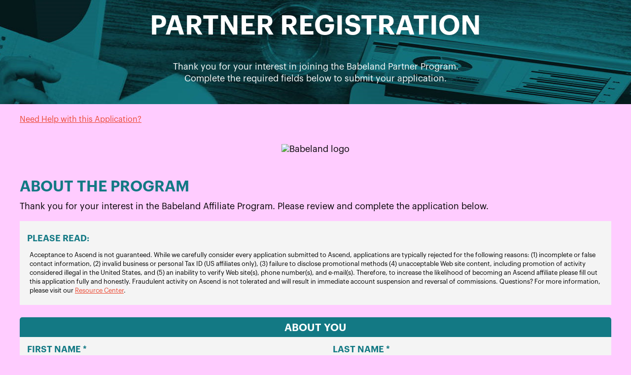

--- FILE ---
content_type: text/html; charset=ISO-8859-1
request_url: https://www.ascendpartner.com/affiliate/registration?refid=141081&usertype=1
body_size: 25393
content:
<!doctype html>
<html>
<head>
    <meta charset="utf-8">
    <meta http-equiv="X-UA-Compatible" content="IE=edge,chrome=1">
    <title>Babeland Affiliate Program</title>
    <script src='https://www.google.com/recaptcha/api.js'></script>
    <script src="/skin1/javascript/cropper.min.js?1768408349"></script>
    <meta name="viewport" content="width=device-width, initial-scale=1">
    <script>
        var dojoConfig = (function(){
            return {
                async: true,
                locale: 'en-us',
                packages: [
                    {
                        name: "affiliate",
                        location: "/skin1/javascript/publisher"
                    },
                    {
                        name: 'merchant',
                        location: "/skin1/javascript/merchant"
                    },
                    {
                        name: "shared",
                        location: "/skin1/javascript/shared"
                    }
                ],
                bgIframe: false
            };
        })();
    </script>
    <script src="//static.pepperjam.com/dojo-1.17.3/dojo/dojo.js"></script>
    <script src="/skin1/javascript/dojo.min.js"></script>
    <script src="/skin1/javascript/shared/effect.js"></script>
    <link href="//static.pepperjam.com/dojo-1.17.3/dijit/themes/claro/claro.css" rel="stylesheet" type="text/css">

    <script>
        require(["dojo/ready", "dojo/topic", "dojo/dom-attr", "dojo/NodeList-traverse" ], function(ready, topic, domAttr) {
            ready(function() {
                topic.subscribe("chosen/added", function() {
                    if (arguments[0].id === "social_media_services") {
                        var optionChosen = arguments[1];
                        var el = document.getElementById("social_media_services_link_box_" + optionChosen);
                        var input = document.getElementById('social_media_services_links_' + optionChosen);
                        el.style.display = "block";
                        // Adding name attribute for the input to be sent in POST
                        domAttr.set(input, 'name', domAttr.get(input,'data-name'));
                    }
                });
                topic.subscribe("chosen/removed", function() {
                    if (arguments[0].id === "social_media_services") {
                        var optionChosen = arguments[1];
                        var el = document.getElementById("social_media_services_link_box_" + optionChosen);
                        var input = document.getElementById('social_media_services_links_' + optionChosen);
                        el.style.display = "none";
                        // Remove name attribute to avoid sending unnecessary data
                        domAttr.remove(input, 'name');
                    }
                });
            });
        });
    </script>
    <script>
var validateCountryPostalCodes = [ 'US', 'CA', 'GB', 'FI', 'FR', 'DE', 'IT', 'MC', 'ES', 'GR', 'PT', 'BA', 'HR', 'CZ', 'EE', 'LT', 'ME', 'PL', 'RS', 'SK', 'UA', 'SE', 'AL', 'AT', 'AU', 'BE', 'BG', 'CH', 'CY', 'DK', 'HU', 'LI', 'LU', 'MK', 'NO', 'PT', 'SI' ];
</script>
    <script>
var usTerritories = [ 'AS', 'GU', 'MP', 'PR', 'VI' ];
</script>

    
    
    <style type="text/css">
        
                        
        body {
            color: #000000;
            background: #FFCCFF;
        }

        .program-about p {
            color: #000000;
        }
        .compliance p {
            color: #000000;
        }

        .grytxtsml {
            color: #000000;
        }

        #agreementChecks label {
            color: #000000;
        }

        #tos {
            color: #000000;
        }

        #tos label {
            color: #000000;
        }

        #registrationAgreement h3 {
            color: #000000;
        }

        #registrationAgreement h2 {
            color: #000000;
            font: bold 18px/21px 'Graphik-Semibold', sans-serif, Arial, Helvetica;
        }
        .success p {
            color: #000000;
        }
        #registrationAgreement p {
            color: #000000;
        }
        #registrationAgreement #service-agreement .agreement h2,
        #registrationAgreement #service-agreement .agreement p,
        .regform .registrationTable span {
            color: #222360;
        }
        .regform .registrationTable a.tooltip {
            color: #fff;
        }
        .dijitTooltipContents a {
            color: #EB4933;
        }
    </style>
</head>

<body class='custom'>
<div class="container" id="signup-container">
    <section class="banner">
        <div>
                        <h1>Partner Registration</h1>
                                        <p>Thank you for your interest in joining the Babeland Partner Program.<br>Complete the required fields below to submit your application.</p>
                    </div>
    </section>
    <div>
    <link href="/skin1/css/shared/claroOverwrites.css?1768408349" rel="stylesheet" type="text/css">
<link href="/skin1/css/register.css?1768408349" rel="stylesheet" type="text/css">


<script type="text/javascript">
    window.profileManager = null;
    window.userPage = null;
    // var validator = new Validation({customTop: "29", customRight: "0"});
    require(["dojo/ready", "dojo/on", "dojo/dom-class", "shared/Validation", "shared/Chosen", "dojo/query", "shared/ProfileManage", "dojo/parser"], function(ready, on, domClass, Validation, Chosen, query, Profile, parser) {
        ready(function() {

            window.profileManager = new Profile();
            query("#step5 input[type=checkbox]").forEach(function (checkbox) {
                on(checkbox, "click", function (e) {
                    window.profileManager.check_company_categories(this);
                });
            });
            window.profileManager.setSubmenuVisibility();
            query("input[id^=social_media_services_]").forEach(function (input) {
                on(input, "click", function (e) {
                    window.profileManager.setSubmenuVisibility();
                });
            });

            query("a.tooltip").on("click", function(e) {
                e.preventDefault();
            });
            function toggleSelectClass(el) {
                var selected = el.selectedIndex;
                if (selected === 0) {
                    domClass.add(el, "default");
                } else {
                    domClass.remove(el, "default");
                }
            }

            var categories_chosen = new Chosen({
                "placeholder": "Select up to 4 categories",
                "maxSelected": 4,
                "width": "220px",
                "name": "categories[]",
                "class": "validate",
            }, "company_categories");
            var reach_chosen = new Chosen({
                "placeholder": "Select the countries where most of your followers are located",
                "width": "220px",
                "name": "customer_reach[]",
                "class": "validate",
            }, "customer_reach");
            var promo_methods_chosen = new Chosen({
                "placeholder": "Select all that apply",
                "width": "220px",
                "name": "promotional_categories[]",
                "class": "",
            }, "promotional_categories");
            var social_chosen = new Chosen({
                "placeholder": "Select additional social media platforms where you have a presence",
                "width": "220px",
                "name": "social_media_services[]",
                "class": "",
            }, "social_media_services");

            var selects = [
                "countryCodeSelector",
                "company_taxclassification",
                "company_currency"
            ];

            selects.forEach(function(sel) {
                var el = document.getElementById(sel);
                if (el) {
                    on(el, "change", function (evt) {
                        toggleSelectClass(this);
                    });
                    toggleSelectClass(el);
                }
            });

            window.validateRegForm = new Validation("affiliate_form");
            window.validateRegForm.scrapeForm();
            on(document.getElementById("affiliate_form"), "submit", function(e) {
                if (!window.validateRegForm.validate()) {
                    if (document.getElementById("error_messages")) {
                        document.getElementById("error_messages").innerHTML = "There are fields below that contain errors. Please update them and try again.";
                        document.getElementById("error_messages").style.display = "";
                        document.getElementById("error_messages").scrollIntoView();
                    }
                    e.preventDefault();
                }
            });
            //statecode
            if (document.getElementById('countryCodeSelector').value === "") {
                countryChange("US");
            } else {
                countryChange(document.getElementById('countryCodeSelector').value);
            }
            parser.parse();
        });

    });
    
    provinceMarkup = '<option value="AB" >Alberta</option><option value="BC" >British Columbia</option><option value="MB" >Manitoba</option><option value="NB" >New Brunswick</option><option value="NF" >Newfoundland</option><option value="NT" >Northwest Territories</option><option value="NS" >Nova Scotia</option><option value="NU" >Nunavut</option><option value="ON" >Ontario</option><option value="OT" >Ottawa</option><option value="PE" >Prince Edward Island</option><option value="QC" >Quebec</option><option value="SK" >Saskatchewan</option><option value="YT" >Yukon Territory</option>';
    stateMarkup = '<option value="AL" >Alabama</option><option value="AK" >Alaska</option><option value="AZ" >Arizona</option><option value="AR" >Arkansas</option><option value="AA" >Armed Forces Americas</option><option value="AE" >Armed Forces Europe</option><option value="AP" >Armed Forces Pacific</option><option value="CA" >California</option><option value="CO" >Colorado</option><option value="CT" >Connecticut</option><option value="DE" >Delaware</option><option value="DC" >District of Columbia</option><option value="FL" >Florida</option><option value="GA" >Georgia</option><option value="HI" >Hawaii</option><option value="ID" >Idaho</option><option value="IL" >Illinois</option><option value="IN" >Indiana</option><option value="IA" >Iowa</option><option value="KS" >Kansas</option><option value="KY" >Kentucky</option><option value="LA" >Louisiana</option><option value="ME" >Maine</option><option value="MD" >Maryland</option><option value="MA" >Massachusetts</option><option value="MI" >Michigan</option><option value="MN" >Minnesota</option><option value="MS" >Mississippi</option><option value="MO" >Missouri</option><option value="MT" >Montana</option><option value="NE" >Nebraska</option><option value="NV" >Nevada</option><option value="NH" >New Hampshire</option><option value="NJ" >New Jersey</option><option value="NM" >New Mexico</option><option value="NY" >New York</option><option value="NC" >North Carolina</option><option value="ND" >North Dakota</option><option value="OH" >Ohio</option><option value="OK" >Oklahoma</option><option value="OR" >Oregon</option><option value="PA" >Pennsylvania</option><option value="PR" >Puerto Rico</option><option value="RI" >Rhode Island</option><option value="SC" >South Carolina</option><option value="SD" >South Dakota</option><option value="TN" >Tennessee</option><option value="TX" >Texas</option><option value="UT" >Utah</option><option value="VT" >Vermont</option><option value="VA" >Virginia</option><option value="WA" >Washington</option><option value="WV" >West Virginia</option><option value="WI" >Wisconsin</option><option value="WY" >Wyoming</option>';
    zipValue = "";

</script>
<script src="/skin1/javascript/register.js?1768408349"></script>

<section class="helplink">
    <a href="https://ascendpartner.zendesk.com/hc/en-gb/articles/13220223788189-How-To-Complete-the-Publisher-Partner-Application">Need Help with this Application?</a>
</section>

<section class="logos">
            <img src="//orgpjnprds304.s3.amazonaws.com/programs/signup_logos/8115_1459522090" title="Babeland" alt="Babeland logo">
    </section>

<section class="program-about">
    <h2>About the Program</h2>
    <p>Thank you for your interest in the Babeland Affiliate Program.  Please review and complete the application below.</p>
</section>

<section class="regform">
    <div id="registrationCompliance">
        <div class="compliance">
    <h4>PLEASE READ:</h4>
    <p>Acceptance to Ascend is not guaranteed. While we carefully consider every application submitted
        to Ascend, applications are typically rejected for the following reasons: (1) incomplete or
        false contact information, (2) invalid business or personal Tax ID (US affiliates only), (3) failure to disclose promotional
        methods (4) unacceptable Web site content, including promotion of activity considered illegal in the United States, and (5)
        an inability to verify Web site(s), phone number(s), and e-mail(s). Therefore, to increase the likelihood of becoming an Ascend
        affiliate please fill out this application fully and honestly. Fraudulent activity on Ascend
        is not tolerated and will result in immediate account suspension and reversal of commissions.
        Questions?  For more information, please visit our <a href="https://ascendpartner.zendesk.com/hc/en-gb/" target="_blank">Resource Center</a>.</p>
</div>
    </div>
    <div id="messages">
        <div id="error_messages" style="display:none">
            <ul>
                                                                </ul>
        </div>
        <div id="warning_messages" style="display:none">
            <ul>
                                                                </ul>
        </div>
    </div>
    <form enctype="multipart/form-data" method="post" id="affiliate_form">
        
        <input type="hidden" name="referrer" value="" />
        <input type="hidden" name="user_type" value="1" />
        
                    <input type="hidden" name="refid" id="refid" value="141081" />
                
        <fieldset>
            <h3>About You</h3>
            <ul>
                <li>
                    <label>First Name *
                        <span>
                            <input type="text" value="" class="textfield validate-html-name " name="first_name" id="user_firstname" size="45" placeholder="Your first name">
                        </span>
                    </label>
                </li>
                <li>
                    <label>Last Name *
                        <span>
                        <input type="text" value="" class="textfield validate-html-name" name="last_name" id="user_lastname" size="45" placeholder="Your last name">
                    </span>
                    </label>
                </li>
                <li>
                    <label>Email *
                        <span>
                        <input type="text" value="" class="textfield validate-html-email" name="login" id="user_login" size="45" placeholder="Your email address">
                    </span>
                    </label>
                </li>
                <li class="empty">&nbsp;</li>
                <li class="password">
                    <label>Password *
                        <span>
                        <input type="password" class="textfield" name="password" id="user_password" size="45" placeholder="Create a password" autocomplete="new-password">
                            Password must meet the following requirements:
                            <ul class="password-reqs">
                                                                    <li>at least 8 characters</li>
                                                                    <li>doesn't include sequential or repeating characters</li>
                                                                    <li>not be common</li>
                                                                    <li>contains all of the following: Uppercase letters, Lowercase letters, Numbers, Symbols</li>
                                                                    <li>must not have spaces at the beginning or end</li>
                                                                    <li>allowed special characters ^ $ * . [ ] { } ( ) ? - " ! @ # % & / \ , > < ' : ; | _ ~ ` + = </li>
                                                            </ul>
                    </span>
                    </label>
                <li>
                    <label>Password Confirmation *
                        <span>
                        <input type="password" class="textfield" name="password_confirm" id="user_password_confirmation" size="45" placeholder="Verify your password" autocomplete="new-password">
                    </span>
                    </label>
                </li>
            </ul>
        </fieldset>
        <fieldset>
            <h3>Company Information</h3>
            <ul>
                                    <li></li>
                                
                <li class="description stretch">
                    <label>Tell us about yourself * <a href="#" class="tooltip" id="desc_tooltip">?</a>
                        <span>
                            <textarea name="website_description" id="company_websitedescr" cols="30" rows="3" class="validate-html-length-less-25"></textarea>
                        </span><div data-dojo-type="shared/ToolTip" style="display: none" data-dojo-props="connectId:'desc_tooltip'">Minimum <strong>25</strong> characters.<br>Provide a brief description of your site or social presence so that brands can learn more about you</div>
                    </label>
                </li>
                <li class="websites">
                    <label>URL of your primary social channel * <a href="#" class="tooltip" id="purl_tooltip">?</a>
                        <span>
                            <input type="text" value="" class="textfield validate-html-url" name="website_url" id="company_websiteurl" size="45" placeholder="Ex.: https://www.instagram.com/partnerize/">
                            <input type="button" class="add_site_button" value="+" title="Add Additional Site" onclick="window.profileManager.registration_add_website('https://'); ">
							<span id="div_website">
							    							</span>
                        </span>
                    </label>
                    <div data-dojo-type="shared/ToolTip" style="display: none" data-dojo-props="connectId:'purl_tooltip'">If you have more than one, add your main social profile here</div>
                </li>
                <li>
                    <label>Country *
                        <span>
                            <select id="countryCodeSelector" name="country" onchange="javascript: countryChange(this.value);" class="validate">
                                <option value="">Select a Country</option>
                                                                    <option value="AF" >Afghanistan</option>
                                                                    <option value="AX" >Aland Islands</option>
                                                                    <option value="AL" >Albania</option>
                                                                    <option value="DZ" >Algeria</option>
                                                                    <option value="AS" >American Samoa</option>
                                                                    <option value="AD" >Andorra</option>
                                                                    <option value="AO" >Angola</option>
                                                                    <option value="AI" >Anguilla</option>
                                                                    <option value="AQ" >Antarctica</option>
                                                                    <option value="AG" >Antigua and Barbuda</option>
                                                                    <option value="AR" >Argentina</option>
                                                                    <option value="AM" >Armenia</option>
                                                                    <option value="AW" >Aruba</option>
                                                                    <option value="AU" >Australia</option>
                                                                    <option value="AT" >Austria</option>
                                                                    <option value="AZ" >Azerbaijan</option>
                                                                    <option value="BS" >Bahamas</option>
                                                                    <option value="BH" >Bahrain</option>
                                                                    <option value="BD" >Bangladesh</option>
                                                                    <option value="BB" >Barbados</option>
                                                                    <option value="BY" >Belarus</option>
                                                                    <option value="BE" >Belgium</option>
                                                                    <option value="BZ" >Belize</option>
                                                                    <option value="BJ" >Benin</option>
                                                                    <option value="BM" >Bermuda</option>
                                                                    <option value="BT" >Bhutan</option>
                                                                    <option value="BO" >Bolivia</option>
                                                                    <option value="BQ" >Bonaire</option>
                                                                    <option value="BA" >Bosnia and Herzegowina</option>
                                                                    <option value="BW" >Botswana</option>
                                                                    <option value="BV" >Bouvet Island</option>
                                                                    <option value="BR" >Brazil</option>
                                                                    <option value="IO" >British Indian Ocean Territory</option>
                                                                    <option value="VG" >British Virgin Islands</option>
                                                                    <option value="BN" >Brunei Darussalam</option>
                                                                    <option value="BG" >Bulgaria</option>
                                                                    <option value="BF" >Burkina Faso</option>
                                                                    <option value="BI" >Burundi</option>
                                                                    <option value="KH" >Cambodia</option>
                                                                    <option value="CM" >Cameroon</option>
                                                                    <option value="CA" >Canada</option>
                                                                    <option value="IC" >Canary Islands</option>
                                                                    <option value="CV" >Cape Verde</option>
                                                                    <option value="KY" >Cayman Islands</option>
                                                                    <option value="CF" >Central African Republic</option>
                                                                    <option value="EA" >Ceuta and Melilla</option>
                                                                    <option value="TD" >Chad</option>
                                                                    <option value="CL" >Chile</option>
                                                                    <option value="CN" >China</option>
                                                                    <option value="CX" >Christmas Island</option>
                                                                    <option value="CC" >Cocos (Keeling) Islands</option>
                                                                    <option value="CO" >Colombia</option>
                                                                    <option value="KM" >Comoros</option>
                                                                    <option value="CD" >Congo</option>
                                                                    <option value="CK" >Cook Islands</option>
                                                                    <option value="CR" >Costa Rica</option>
                                                                    <option value="CI" >Cote D'ivoire</option>
                                                                    <option value="HR" >Croatia</option>
                                                                    <option value="CU" >Cuba</option>
                                                                    <option value="CW" >Curacao</option>
                                                                    <option value="CY" >Cyprus</option>
                                                                    <option value="CZ" >Czech Republic</option>
                                                                    <option value="DK" >Denmark</option>
                                                                    <option value="DJ" >Djibouti</option>
                                                                    <option value="DM" >Dominica</option>
                                                                    <option value="DO" >Dominican Republic</option>
                                                                    <option value="TL" >East Timor</option>
                                                                    <option value="EC" >Ecuador</option>
                                                                    <option value="EG" >Egypt</option>
                                                                    <option value="SV" >El Salvador</option>
                                                                    <option value="GQ" >Equatorial Guinea</option>
                                                                    <option value="ER" >Eritrea</option>
                                                                    <option value="EE" >Estonia</option>
                                                                    <option value="ET" >Ethiopia</option>
                                                                    <option value="FK" >Falkland Islands (Malvinas)</option>
                                                                    <option value="FO" >Faroe Islands</option>
                                                                    <option value="FJ" >Fiji</option>
                                                                    <option value="FI" >Finland</option>
                                                                    <option value="FR" >France</option>
                                                                    <option value="GF" >French Guiana</option>
                                                                    <option value="PF" >French Polynesia</option>
                                                                    <option value="TF" >French Southern Territories</option>
                                                                    <option value="GA" >Gabon</option>
                                                                    <option value="GM" >Gambia</option>
                                                                    <option value="GE" >Georgia</option>
                                                                    <option value="DE" >Germany</option>
                                                                    <option value="GH" >Ghana</option>
                                                                    <option value="GI" >Gibraltar</option>
                                                                    <option value="GR" >Greece</option>
                                                                    <option value="GL" >Greenland</option>
                                                                    <option value="GD" >Grenada</option>
                                                                    <option value="GP" >Guadeloupe</option>
                                                                    <option value="GU" >Guam</option>
                                                                    <option value="GT" >Guatemala</option>
                                                                    <option value="GG" >Guernsey</option>
                                                                    <option value="GN" >Guinea</option>
                                                                    <option value="GW" >Guinea-Bissau</option>
                                                                    <option value="GY" >Guyana</option>
                                                                    <option value="HT" >Haiti</option>
                                                                    <option value="HM" >Heard and McDonald Islands</option>
                                                                    <option value="HN" >Honduras</option>
                                                                    <option value="HK" >Hong Kong</option>
                                                                    <option value="HU" >Hungary</option>
                                                                    <option value="IS" >Iceland</option>
                                                                    <option value="IN" >India</option>
                                                                    <option value="ID" >Indonesia</option>
                                                                    <option value="IQ" >Iraq</option>
                                                                    <option value="IE" >Ireland</option>
                                                                    <option value="IR" >Islamic Republic of Iran</option>
                                                                    <option value="IM" >Isle of Man</option>
                                                                    <option value="IL" >Israel</option>
                                                                    <option value="IT" >Italy</option>
                                                                    <option value="JM" >Jamaica</option>
                                                                    <option value="JP" >Japan</option>
                                                                    <option value="JE" >Jersey</option>
                                                                    <option value="JO" >Jordan</option>
                                                                    <option value="KZ" >Kazakhstan</option>
                                                                    <option value="KE" >Kenya</option>
                                                                    <option value="KI" >Kiribati</option>
                                                                    <option value="KP" >Korea</option>
                                                                    <option value="KR" >Korea, Republic of</option>
                                                                    <option value="XK" >Kosovo</option>
                                                                    <option value="KW" >Kuwait</option>
                                                                    <option value="KG" >Kyrgyzstan</option>
                                                                    <option value="LA" >Laos</option>
                                                                    <option value="LV" >Latvia</option>
                                                                    <option value="LB" >Lebanon</option>
                                                                    <option value="LS" >Lesotho</option>
                                                                    <option value="LR" >Liberia</option>
                                                                    <option value="LY" >Libyan Arab Jamahiriya</option>
                                                                    <option value="LI" >Liechtenstein</option>
                                                                    <option value="LT" >Lithuania</option>
                                                                    <option value="LU" >Luxembourg</option>
                                                                    <option value="MO" >Macau</option>
                                                                    <option value="MK" >Macedonia</option>
                                                                    <option value="MG" >Madagascar</option>
                                                                    <option value="MW" >Malawi</option>
                                                                    <option value="MY" >Malaysia</option>
                                                                    <option value="MV" >Maldives</option>
                                                                    <option value="ML" >Mali</option>
                                                                    <option value="MT" >Malta</option>
                                                                    <option value="MH" >Marshall Islands</option>
                                                                    <option value="MQ" >Martinique</option>
                                                                    <option value="MR" >Mauritania</option>
                                                                    <option value="MU" >Mauritius</option>
                                                                    <option value="YT" >Mayotte</option>
                                                                    <option value="MX" >Mexico</option>
                                                                    <option value="FM" >Micronesia</option>
                                                                    <option value="MD" >Moldova, Republic of</option>
                                                                    <option value="MC" >Monaco</option>
                                                                    <option value="MN" >Mongolia</option>
                                                                    <option value="ME" >Montenegro</option>
                                                                    <option value="MS" >Montserrat</option>
                                                                    <option value="MA" >Morocco</option>
                                                                    <option value="MZ" >Mozambique</option>
                                                                    <option value="MM" >Myanmar</option>
                                                                    <option value="NA" >Namibia</option>
                                                                    <option value="NR" >Nauru</option>
                                                                    <option value="NP" >Nepal</option>
                                                                    <option value="NL" >Netherlands</option>
                                                                    <option value="AN" >Netherlands Antilles</option>
                                                                    <option value="NC" >New Caledonia</option>
                                                                    <option value="NZ" >New Zealand</option>
                                                                    <option value="NI" >Nicaragua</option>
                                                                    <option value="NE" >Niger</option>
                                                                    <option value="NG" >Nigeria</option>
                                                                    <option value="NU" >Niue</option>
                                                                    <option value="NF" >Norfolk Island</option>
                                                                    <option value="MP" >Northern Mariana Islands</option>
                                                                    <option value="NO" >Norway</option>
                                                                    <option value="OM" >Oman</option>
                                                                    <option value="PK" >Pakistan</option>
                                                                    <option value="PW" >Palau</option>
                                                                    <option value="PA" >Panama</option>
                                                                    <option value="PG" >Papua New Guinea</option>
                                                                    <option value="PY" >Paraguay</option>
                                                                    <option value="PE" >Peru</option>
                                                                    <option value="PH" >Philippines</option>
                                                                    <option value="PN" >Pitcairn</option>
                                                                    <option value="PL" >Poland</option>
                                                                    <option value="PT" >Portugal</option>
                                                                    <option value="PR" >Puerto Rico</option>
                                                                    <option value="QA" >Qatar</option>
                                                                    <option value="RE" >Reunion</option>
                                                                    <option value="RO" >Romania</option>
                                                                    <option value="RW" >Rwanda</option>
                                                                    <option value="BL" >Saint Barthelemy</option>
                                                                    <option value="LC" >Saint Lucia</option>
                                                                    <option value="MF" >Saint Martin</option>
                                                                    <option value="WS" >Samoa</option>
                                                                    <option value="SM" >San Marino</option>
                                                                    <option value="ST" >Sao Tome and Principe</option>
                                                                    <option value="SA" >Saudi Arabia</option>
                                                                    <option value="SN" >Senegal</option>
                                                                    <option value="RS" >Serbia</option>
                                                                    <option value="CS" >Serbia and Montenegro</option>
                                                                    <option value="SC" >Seychelles</option>
                                                                    <option value="SL" >Sierra Leone</option>
                                                                    <option value="SG" >Singapore</option>
                                                                    <option value="SX" >Sint Maarten</option>
                                                                    <option value="SK" >Slovakia</option>
                                                                    <option value="SI" >Slovenia</option>
                                                                    <option value="SB" >Solomon Islands</option>
                                                                    <option value="SO" >Somalia</option>
                                                                    <option value="ZA" >South Africa</option>
                                                                    <option value="GS" >South Georgia</option>
                                                                    <option value="SS" >South Sudan</option>
                                                                    <option value="ES" >Spain</option>
                                                                    <option value="LK" >Sri Lanka</option>
                                                                    <option value="SH" >St. Helena</option>
                                                                    <option value="KN" >St. Kitts And Nevis</option>
                                                                    <option value="PM" >St. Pierre and Miquelon</option>
                                                                    <option value="VC" >St. Vincent And The Greadines</option>
                                                                    <option value="PS" >State of Palestine</option>
                                                                    <option value="SD" >Sudan</option>
                                                                    <option value="SR" >Suriname</option>
                                                                    <option value="SJ" >Svalbard and Jan Mayen Islands</option>
                                                                    <option value="SZ" >Swaziland</option>
                                                                    <option value="SE" >Sweden</option>
                                                                    <option value="CH" >Switzerland</option>
                                                                    <option value="SY" >Syrian Arab Republic</option>
                                                                    <option value="TW" >Taiwan</option>
                                                                    <option value="TJ" >Tajikistan</option>
                                                                    <option value="TZ" >Tanzania, United Republic of</option>
                                                                    <option value="TH" >Thailand</option>
                                                                    <option value="TG" >Togo</option>
                                                                    <option value="TK" >Tokelau</option>
                                                                    <option value="TO" >Tonga</option>
                                                                    <option value="TT" >Trinidad and Tobago</option>
                                                                    <option value="TN" >Tunisia</option>
                                                                    <option value="TR" >Turkey</option>
                                                                    <option value="TM" >Turkmenistan</option>
                                                                    <option value="TC" >Turks and Caicos Islands</option>
                                                                    <option value="TV" >Tuvalu</option>
                                                                    <option value="UG" >Uganda</option>
                                                                    <option value="UA" >Ukraine</option>
                                                                    <option value="AE" >United Arab Emirates</option>
                                                                    <option value="GB" >United Kingdom (Great Britain)</option>
                                                                    <option value="US" >United States</option>
                                                                    <option value="VI" >United States Virgin Islands</option>
                                                                    <option value="UY" >Uruguay</option>
                                                                    <option value="UM" >US Minor Outlying Islands</option>
                                                                    <option value="UZ" >Uzbekistan</option>
                                                                    <option value="VU" >Vanuatu</option>
                                                                    <option value="VA" >Vatican City State</option>
                                                                    <option value="VE" >Venezuela</option>
                                                                    <option value="VN" >Viet Nam</option>
                                                                    <option value="WF" >Wallis And Futuna Islands</option>
                                                                    <option value="EH" >Western Sahara</option>
                                                                    <option value="YE" >Yemen</option>
                                                                    <option value="ZM" >Zambia</option>
                                                                    <option value="ZW" >Zimbabwe</option>
                                                            </select>
                        </span>
                    </label>
                </li>
                <li>
                    <label>Address 1 *
                        <span>
                           <input type="text" value="" class="textfield validate-html" name="address_one" id="company_address1" size="45" placeholder="Your address">
                        </span>
                    </label>
                </li>
                <li>
                    <label>Address 2                        <span>
                            <input type="text" value="" class="textfield" name="address_two" id="company_address2" size="45" placeholder="Your address">
                        </span>
                    </label>
                </li>
                <li>
                    <label>City *
                        <span>
                            <input type="text" value="" class="textfield validate-html" name="city" id="company_city" size="45" placeholder="Your city">
                        </span>
                    </label>
                </li>

                <li class="state-zip-toggle state-toggle" style="display: none;">
                    <label> <span id="statelabel">State</span> *
                        <span>
                            <span id="statecodei"></span>
                        </span>
                    </label>
                </li>
                <li class="state-zip-toggle zip-toggle" style="display: none;">
                    <label>Postal Code *
                        <span>
                            <span id="zipcodei"></span>
                        </span>
                    </label>
                </li>
                <li>
                    <label>Phone *
                        <span>
                            <input type="text" value="" class="textfield validate-html-length-less-10" name="phone" id="company_phone" size="45" placeholder="Your phone number">
                        </span>
                    </label>
                </li>
            </ul>
        </fieldset>
        <fieldset>
            <h3>Publishing Channels</h3>
            <ul>
                <li>
                    <div id="registrationCategory">
                        <div id="registrationCategoryInner">
                            <label>
                                Which categories do you promote? *
                                <select multiple="multiple" name="categories[]" class="validate multiselect" id="company_categories" width="220px">
                                                                            <option value="8" >Accessories</option>    
                                        
                                                                            <option value="66" >Adult</option>    
                                        
                                                                            <option value="10" >Art/Photo/Music</option>    
                                        
                                                                            <option value="12" >Automotive</option>    
                                        
                                                                            <option value="65" >Baby</option>    
                                        
                                                                            <option value="75" >Beauty</option>    
                                        
                                                                            <option value="14" >Books/Media</option>    
                                        
                                                                            <option value="16" >Business</option>    
                                        
                                                                            <option value="18" >Careers</option>    
                                        
                                                                            <option value="20" >Clothing/Apparel</option>    
                                        
                                                                            <option value="21" >Commerce</option>    
                                        
                                                                            <option value="22" >Computers & Electronics</option>    
                                        
                                                                            <option value="63" >Dating</option>    
                                        
                                                                            <option value="4" >Education</option>    
                                        
                                                                            <option value="5" >Entertainment</option>    
                                        
                                                                            <option value="6" >Family</option>    
                                        
                                                                            <option value="26" >Financial Services</option>    
                                        
                                                                            <option value="28" >Food & Drinks</option>    
                                        
                                                                            <option value="73" >Footwear</option>    
                                        
                                                                            <option value="30" >Games & Toys</option>    
                                        
                                                                            <option value="77" >Garden</option>    
                                        
                                                                            <option value="32" >Gifts & Flowers</option>    
                                        
                                                                            <option value="34" >Health</option>    
                                        
                                                                            <option value="36" >Home</option>    
                                        
                                                                            <option value="70" >Hunting & Firearms</option>    
                                        
                                                                            <option value="38" >Insurance</option>    
                                        
                                                                            <option value="61" >Jewelry</option>    
                                        
                                                                            <option value="40" >Legal</option>    
                                        
                                                                            <option value="42" >Marketing</option>    
                                        
                                                                            <option value="44" >Medical</option>    
                                        
                                                                            <option value="62" >Pets</option>    
                                        
                                                                            <option value="46" >Phonecard Services</option>    
                                        
                                                                            <option value="48" >Recreation & Leisure</option>    
                                        
                                                                            <option value="50" >Shops/Malls</option>    
                                        
                                                                            <option value="69" >Smoking & Tobacco</option>    
                                        
                                                                            <option value="52" >Sports & Fitness</option>    
                                        
                                                                            <option value="54" >Travel</option>    
                                        
                                                                            <option value="56" >Web Services</option>    
                                        
                                                                    </select>
                            </label>
                        </div>
                    </div>
                </li>
                <li>
                    <label>Where are most of your followers located? *
                        <select multiple="multiple" name="customer_reach[]" class="validate multiselect" id="customer_reach" width="220px">
                                                            <option value="14" >Australia</option>
                                                            <option value="29" >Brazil</option>
                                                            <option value="36" >Canada</option>
                                                            <option value="45" >China</option>
                                                            <option value="71" >France</option>
                                                            <option value="53" >Germany</option>
                                                            <option value="99" >India</option>
                                                            <option value="104" >Italy</option>
                                                            <option value="107" >Japan</option>
                                                            <option value="114" >Korea</option>
                                                            <option value="115" >Korea, Republic of</option>
                                                            <option value="148" >Mexico</option>
                                                            <option value="157" >Netherlands</option>
                                                            <option value="170" >Poland</option>
                                                            <option value="180" >Russian Federation</option>
                                                            <option value="187" >Singapore</option>
                                                            <option value="64" >Spain</option>
                                                            <option value="2" >United Arab Emirates</option>
                                                            <option value="74" >United Kingdom (Great Britain)</option>
                                                            <option value="219" >United States</option>
                                                    </select>
                    </label>
                </li>
                                <li>
                    <div id="registrationSocialMedia">
                        <div id="registrationSocialMediaInner">
                            <label>Do you have additional social media profiles?                                <div class="socialMediaServices">
                                    <select multiple="multiple" name="social_media_services[]" class="multiselect" id="social_media_services" width="220px">
                                                                                    <option id="social_media_services_1" value="1" >Twitter</option>
                                                                                    <option id="social_media_services_2" value="2" >Facebook</option>
                                                                                    <option id="social_media_services_3" value="3" >Instagram</option>
                                                                                    <option id="social_media_services_5" value="5" >Pinterest</option>
                                                                                    <option id="social_media_services_6" value="6" >Snapchat</option>
                                                                                    <option id="social_media_services_7" value="7" >Fyuse</option>
                                                                                    <option id="social_media_services_8" value="8" >YouTube</option>
                                                                                    <option id="social_media_services_10" value="10" >WeChat</option>
                                                                                    <option id="social_media_services_11" value="11" >Weibo</option>
                                                                                    <option id="social_media_services_12" value="12" >Twitch</option>
                                                                                    <option id="social_media_services_13" value="13" >TikTok</option>
                                                                            </select>
                                                                            <span class="social_media_services_link_box" id="social_media_services_link_box_1" style="display:none;">
                                            <label for="social_media_services_links_1">Twitter Profile Link</label>
                                            <input type="text" data-name="social_media_services_links[1]"  id="social_media_services_links_1" value="" />
                                        </span>
                                                                            <span class="social_media_services_link_box" id="social_media_services_link_box_2" style="display:none;">
                                            <label for="social_media_services_links_2">Facebook Profile Link</label>
                                            <input type="text" data-name="social_media_services_links[2]"  id="social_media_services_links_2" value="" />
                                        </span>
                                                                            <span class="social_media_services_link_box" id="social_media_services_link_box_3" style="display:none;">
                                            <label for="social_media_services_links_3">Instagram Profile Link</label>
                                            <input type="text" data-name="social_media_services_links[3]"  id="social_media_services_links_3" value="" />
                                        </span>
                                                                            <span class="social_media_services_link_box" id="social_media_services_link_box_5" style="display:none;">
                                            <label for="social_media_services_links_5">Pinterest Profile Link</label>
                                            <input type="text" data-name="social_media_services_links[5]"  id="social_media_services_links_5" value="" />
                                        </span>
                                                                            <span class="social_media_services_link_box" id="social_media_services_link_box_6" style="display:none;">
                                            <label for="social_media_services_links_6">Snapchat Profile Link</label>
                                            <input type="text" data-name="social_media_services_links[6]"  id="social_media_services_links_6" value="" />
                                        </span>
                                                                            <span class="social_media_services_link_box" id="social_media_services_link_box_7" style="display:none;">
                                            <label for="social_media_services_links_7">Fyuse Profile Link</label>
                                            <input type="text" data-name="social_media_services_links[7]"  id="social_media_services_links_7" value="" />
                                        </span>
                                                                            <span class="social_media_services_link_box" id="social_media_services_link_box_8" style="display:none;">
                                            <label for="social_media_services_links_8">YouTube Profile Link</label>
                                            <input type="text" data-name="social_media_services_links[8]"  id="social_media_services_links_8" value="" />
                                        </span>
                                                                            <span class="social_media_services_link_box" id="social_media_services_link_box_10" style="display:none;">
                                            <label for="social_media_services_links_10">WeChat Profile Link</label>
                                            <input type="text" data-name="social_media_services_links[10]"  id="social_media_services_links_10" value="" />
                                        </span>
                                                                            <span class="social_media_services_link_box" id="social_media_services_link_box_11" style="display:none;">
                                            <label for="social_media_services_links_11">Weibo Profile Link</label>
                                            <input type="text" data-name="social_media_services_links[11]"  id="social_media_services_links_11" value="" />
                                        </span>
                                                                            <span class="social_media_services_link_box" id="social_media_services_link_box_12" style="display:none;">
                                            <label for="social_media_services_links_12">Twitch Profile Link</label>
                                            <input type="text" data-name="social_media_services_links[12]"  id="social_media_services_links_12" value="" />
                                        </span>
                                                                            <span class="social_media_services_link_box" id="social_media_services_link_box_13" style="display:none;">
                                            <label for="social_media_services_links_13">TikTok Profile Link</label>
                                            <input type="text" data-name="social_media_services_links[13]"  id="social_media_services_links_13" value="" />
                                        </span>
                                                                    </div>
                            </label>
                        </div>
                    </div>
                </li>
            </ul>
        </fieldset>
        <div id="registrationPayment">
            <div id="registrationPaymentInner">
                <fieldset>
                    <h3>Payment Details</h3>
                    <ul>
                        <li>
                            <label>Choose a currency for your account * <a href="#" class="tooltip" id="curr_tooltip">?</a>
                                <span>
                                   <select name="currency_id" class="textfield validate" id="company_currency">
                                       <option value="">Select</option>
                                                                                  <option value="1"  >USD</option>
                                                                                  <option value="2"  >CAD</option>
                                                                                  <option value="3"  >GBP</option>
                                                                                  <option value="4"  >EUR</option>
                                                                                  <option value="5"  >AUD</option>
                                                                          </select>
                               </span>
                            </label>
                            <div data-dojo-type="shared/ToolTip" style="display: none" data-dojo-props="connectId:'curr_tooltip'">The currency you select will be used for both reporting and payment and cannot be changed in the future.<br /><br />
                                Please note, if you are looking to be paid in funds other than $ USD, PayPal is the only mechanism for international payments and processing. Pepperjam is able to support international wire payments via $ USD only. If you require another payment method please reach out to <a href="mailto:publisher-support@partnerize.com">publisher-support@partnerize.com</a> before submitting your application.</div>
                        </li>
                                                <li id="taxId">
                            <label>Please provide your social security number * <a href="#" class="tooltip" id="taxid_tooltip">?</a>
                                <span>
                                <input type="text" value="" class="textfield" name="tax_id" id="company_taxid" size="45" placeholder="Your social security number">
                            </span>
                            </label>
                            <div data-dojo-type="shared/ToolTip" style="display: none" data-dojo-props="connectId:'taxid_tooltip'"> Your social security number is required for you to receive payments</div>
                        </li>
                        <li id="vatNumber">
                            <label>Please provide your VAT (value-added tax) <a href="#" class="tooltip" id="vat_tooltip">?</a>
                                <span>
                            <input type="text" value="" class="textfield blur" name="vat_number" id="company_vatnumber" size="45" placeholder="Enter your VAT number">
                        </span>
                            </label>
                            <div data-dojo-type="shared/ToolTip" style="display: none" data-dojo-props="connectId:'vat_tooltip'">This information is required to receive payment</div>
                        </li>
                        <li>
                            <div class="holder">
                                <section class="registrationTable">
                                    <label for="paypal_email"> Please provide your Paypal email address * <a href="#" class="tooltip" id="paypal_tooltip">?</a>
                                        <input type="text" value="" class="textfield validate-html-email"
                                               name="paypal_email" id="paypal_email" size="45" placeholder="Your Paypal email">
                                    </label>
                                    <div data-dojo-type="shared/ToolTip" style="display: none" data-dojo-props="connectId:'paypal_tooltip'">PayPal is our preferred method of payment. If you do not have a PayPal account, you can use the link below to create an account. If you need an alternate payment method, please submit your email address and reach out to <a href="mailto:publisher-support@partnerize.com">publisher-support@partnerize.com</a> after submitting your application. ***Please note, if you are looking to be paid in funds other than $USD, PayPal is the only mechanism for international payment.</div>
                                    <div>
                                        <span>Don't have a PayPal account? <a href="http://www.paypal.com/" target="_blank">Sign up</a></span>
                                    </div>
                                    <img src="https://www.paypalobjects.com/webstatic/mktg/logo/bdg_payments_by_pp_2line.png" style="margin-top:12px;">
                                </section>
                            </div>
                        </li>
                    </ul>
                </fieldset>
            </div>
        </div>
        <fieldset class="about">
            <h3>About Partnerize</h3>
            <img src="/images/registration/ascendLogoSolid.svg" title="Ascend" alt="Ascend logo" class="productLogo">
            <p>
                Partnerize is the leader in partnership automation delivering a fully integrated, comprehensive suite of
                discovery, recruitment, optimization, payment, brand safety and fraud prevention capabilities for marketers
                seeking a high transparency, scalable subsidy to alleviate pressure on their unit economics as a result of
                over dependence on primary sales and marketing channels. Supported by unrivaled service including the
                category's only in-housing support program, with Partnerize, you're in control of the entire partnership
                marketing lifecycle - all on a single platform. Headquartered in NYC, Partnerize retains offices in
                Australia, United Kingdom, Japan, San Francisco, Philadelphia and Wilkes-Barre.
                <br><br>
                For more information, please visit our <a href="https://ascendpartner.zendesk.com/hc/en-gb/" target="_blank">Resource Center</a>.
            </p>
        </fieldset>
        
        <div id="registrationAgreement">
            <div id="registrationAgreementInner">
                
                <input type="hidden" name="nda" id="nda" value="1" />
                
                <h3>Please read through Service Agreement and check that you accept below.</h3>
                <div id="service-agreement" style="overflow: auto; width: 620px; height: 250px; margin: auto; text-align: left; background: white; color: #000; border: 1px solid #999; padding: 0 20px;  margin-bottom:20px;">
                    <!doctype html>
<html>
<head>
    <meta charset="utf-8">
    <meta http-equiv="X-UA-Compatible" content="IE=edge,chrome=1">
    <title>Pepperjam Publisher Agreement </title>
</head>
<body>
        <div class=agreement>
            <h2>EXCHANGE PUBLISHER SERVICE AGREEMENT - UNITED STATES</h2>
            <p>
                <strong>INTRODUCTION.</strong> This Exchange Publisher Service Agreement (this "<strong>Agreement</strong>") shall govern
                the relationship between Performance Horizon Inc trading as Partnerize, a Delaware corporation,
                with a business address at 900 Rutter Avenue, Forty Fort, PA 18704 ("<strong>Partnerize</strong>"), and the
                party requesting the Services ("<strong>You</strong>" or "<strong>Publisher</strong>") with respect to the advertising service (the
                "<strong>Service</strong>") offered through Partnerize's exchange located at www.pepperjamnetwork.com (the
                "<strong>Site</strong>"). You and Partnerize may also be individually referred to herein as "<strong>Party</strong>" and collectively
                as "<strong>Parties</strong>."
            </p>
            <p>
                <strong><u>
                    TO USE OR ACCESS THE SERVICES, YOU MUST AGREE TO BE LEGALLY BOUND BY
                    THE TERMS AND CONDITIONS OF THIS AGREEMENT BY CLICKING "I ACCEPT" WHERE
                    INDICATED. IF YOU DO NOT AGREE TO THESE TERMS AND CONDITIONS, YOU HAVE NO
                    RIGHT OR AUTHORITY TO ACCESS OR USE THE SERVICES OR EXERCISE ANY OTHER
                    RIGHT IN CONNECTION THEREWITH.
                </u></strong>
            </p>
            <p>
                If You have registered for or on behalf of an entity, you are deemed to have accepted this
                Agreement on behalf of such entity. To the extent Publisher is a network of third parties, then
                Publisher shall be responsible to ensure that such third parties comply with the terms of this
                Agreement and the terms of the applicable Advertiser Program(s). If you do not agree to the
                terms of this Agreement in its entirety, You are not authorized to: (a) register as a publisher; (b)
                use the Service; and/or (c) use the Site, in any manner or form whatsoever. Partnerize may, in its
                sole discretion, refuse to register You as a Publisher and/or terminate Your participation in an
                Advertiser Program (as defined below) at any time for any reason. To the extent that the terms of
                any Advertiser Program are in conflict or inconsistent with this Agreement, this Agreement shall
                take precedence and control.
            </p>
            <p>
                You agree to use the Site, the Service and any additional products and/or services offered by
                Partnerize only in accordance with this Agreement. Partnerize reserves the right to make
                changes to the Site, Service and this Agreement at any time and the revised version of the
                Agreement shall become effective after 30 days of being posted on the Site. Following such 30
                day period, Your continued use of the Site and/or Service after any such modification thereof
                shall constitute Your consent to such modification.
            </p>
            <p>
                <strong>EXCHANGE</strong>. As a service provider and online exchange, Partnerize facilitates affiliate marketing
                programs via its technology and network on the Internet. An affiliate marketing program
                ("<strong>Advertiser Program</strong>") is where a Publisher or its agent operates one or more web site(s)
                (domain or portion of a domain within the Internet) and/or subscription e-mail list(s) to earn
                financial compensation (including bonus payments) ("<strong>Publisher Fees</strong>") for sales and or leads
                ("<strong>Transactions</strong>") generated from such web site and/or e-mail list through a click made by a
                customer (each, a "<strong>Customer</strong>") on a web site or content operated by an advertiser
                ("<strong>Advertiser</strong>"). The Advertiser compensates the Publisher, in accordance with this Agreement
                and the specifications of the applicable Advertiser Program agreed to by the Advertiser and the
                Publisher under a separate agreement.
            </p>
            <p>
                In consideration of the mutual covenants and agreements contained herein, the parties, intending
                to be legally bound, hereby agree as follows:
            </p>
            <h4>1. Participation in Advertiser Programs.</h4>
            <p>
                a. <strong>Accessing Advertiser Programs</strong>. Publisher may apply to Advertiser Programs for the
            opportunity to earn Publisher Fees by promoting Advertisers in accordance with the Advertiser
            Program terms and this Agreement. Once approved by the Advertiser for acceptance into its
            Advertiser Program, Publisher consents to and shall be bound by the terms and conditions of the
            Advertiser Program and Publisher may utilize links to Advertiser's web site or offers in
            accordance with the Advertiser Program terms and this Agreement.
            </p>
            <p>
                b. <strong>Advertiser Program Terms</strong>. The terms, conditions and other details of an Advertiser Program
            shall be available through the Site. Transactions qualifying for a Publisher Fee are defined by the
            Advertiser, the Advertiser Program and the Site.
            </p>
            <h4>2. Publisher Requirements with Partnerize.</h4>
            <p>
                a. <strong>Registration</strong>. To use the Site as a Publisher, You must provide Partnerize with truthful,
            accurate and complete registration information. If any such information changes, You must
            immediately contact Partnerize to update Your registration information.
            </p>
            <p>
                b. <strong>Valid Information</strong>. Publisher agrees to provide Partnerize and Advertiser with valid
            information about Publisher and Publisher's promotional methods and to maintain up to date
            account information at all times, including accurate and up to date payment details, contact
            information, web sites used, ownership, and any other information requested by Partnerize or the
            applicable Advertiser.
            </p>
            <p>
            Partnerize has the right to confirm and check the truth and accuracy of any registration
            information at any time.
            </p>
            <p>
            Please note that the verification of Your registration information, specifically, name, address and
            tax identification number, against a third party database may be considered under certain laws to
            constitute a "credit check" and You hereby consent to any such verification process.
            Notwithstanding that, your participation in the Services as a publisher does not depend on Your
            credit worthiness or financial stability.
            </p>
            <p>
            If any information is determined by Partnerize to be misleading, inaccurate or untruthful,
            Partnerize may restrict, deny or terminate Your account, Your access and use of the Services
            and the Site, and/or any benefits derived from Your participation in any Advertiser Program,
            including the withholding or forfeit (in whole or in part) of any Publisher Fees to Partnerize.
            </p>
            <p>
                c. <strong>Standards</strong>. Publisher represents and warrants that all promotional means utilized by Publisher
            (a) will not contain objectionable content (including but not limited to content that is misleading,
            illegal, and/or promoting illegal goods, services or activities), and (b) will not mislead others. You
            further represent and warrant that the content of Your website and e-mails do not promote,
            advocate, facilitate or otherwise include any of the following: (i) hate speech or material that
            discriminates on the basis of race, ethnicity, gender, age, disability, religion or sexual orientation;
            (ii) investment, money-making opportunities or advice not permitted under law; (iii) violence or
            profanity; (iv) pornographic, obscene, sexually explicit or related content; (v) material that
            defames, abuses, is libelous, is tortuous or threatens physical harm to others; (vi) material that
            displays any telephone numbers, street addresses, last names, URLs, e-mail addresses, any
            confidential information or any other personally identifiable information of any third person; (vii)
            material that impersonates any person or entity; (viii) any indication that any statements You
            make are endorsed by Partnerize and/or an Advertiser, without Partnerize's and/or Advertiser's
            express prior written consent; (ix) promotion of illegal substances or activities (e.g., illegal
            narcotics, how to build a bomb, counterfeiting money); (x); content which is inappropriate or
            harmful to children; (xi) promotion of terrorism or terrorist-related activities, sedition or similar
            activities; (xii) software pirating (e.g., warez, hotline); (xiii) hacking or phreaking; (xiv) any
            material that contains software viruses or any other computer code, files or programs designed to
            interrupt, destroy or limit the functionality of any computer software or hardware or
            telecommunications equipment; (xv) any software, product or service that is illegal or that
            violates the rights of a third party including, but not limited to, spyware, adware, programs
            designed to send unsolicited advertisements (i.e. "spamware"), services that send unsolicited
            advertisements, programs designed to initiate "denial of service" attacks, mail bomb programs
            and programs designed to gain unauthorized access to networks on the Internet; (xvi) any
            software, product or service that harvests or collects the personal information of Internet users,
            whether or not for commercial purposes, without the express consent of such users; (xvii) any
            spoofing, redirecting or trafficking from other websites in an effort to gain traffic; (xviii) any
            content that infringes upon the intellectual property rights of any third party or any other right
            including, without limitation, false advertising, unfair competition, invasion of rights of publicity or
            privacy; (xix) illegal forms of gambling, contests, lotteries, raffles, or sweepstakes; (xx) any
            material that violates CAN-SPAM or any similar or comparable laws in any other country or
            jurisdiction in which You operate; or (xxi) any illegal activity whatsoever (including any violations
            of applicable U.S. state or federal law or regulation, Canadian provincial or federal law or the
            laws of any other country or jurisdiction in which You operate). The Partnerize Transparency
            Department may review Publisher information, conduct and any suspected fraudulent, abusive or
            otherwise illegal content or activity. Any validated breach of this Section is grounds for immediate
            termination of this Agreement, forfeit of Publisher Fees, and deactivation of Publisher's account.
            </p>
            <p>
                d. <strong>Promotional Method Restrictions</strong>. Publisher agrees that it shall comply with all laws and
            regulations and will not engage in spamming, unlawful mass emailing or any unapproved
            emailing or in any way fail to comply with the CAN SPAM Act of 2003, 15 U.S.C. 7701, et seq.,
            as amended, or any comparable laws, rules or regulations in any country from or to which
            Publisher is accessing the Site or the Services or participating in any Advertiser Program, that
            govern email marketing and advertising. Publisher agrees that its promotional activities will not
            infringe on the Advertiser's intellectual property rights, including but not limited to copyright and
            trademark rights.
            </p>
            <p>
            Publisher shall not perform trademark bidding or direct linking on search engines including on
            Google, Yahoo and MSN, when the applicable Advertiser Program prohibits such activity. By
            "direct linking" this agreement refers to sending traffic directly from the search engine to the
            Advertiser website without use of an intermediary landing page.
            </p>
            <p>
            Partnerize reserves the right at any time to further restrict what activities are considered valid and
            will entitle Publisher to Publisher Fees under this Agreement. Partnerize reserves the right to
            withhold, refuse or withdraw approval of any websites, email distribution lists and/or marketing
            channels for any reason, whatsoever, in Partnerize's sole discretion. Only Publisher's websites,
            e-mail distribution lists or other marketing channels that have been reviewed and approved by
            Partnerize may be utilized in connection with the Site and Service.
            </p>
            <p>
                e. <strong>Creative and Tags</strong>. Publisher shall not alter, modify or otherwise change the creative content,
            links and code used to create the advertisements, text link, banner ad or coupon ("Creative"), or
            any Creative-related feature, that it obtains access to in connection with any Advertiser Program
            in any manner whatsoever, without Partnerize's prior express written consent.
            </p>
            <p>
            PUBLISHER AGREES TO REVIEW THE AVAILABILITY OF CREATIVE THAT IT HAS PLACED
            WITHIN ITS MEDIA ON A DAILY BASIS. IT IS THE PUBLISHER'S RESPONSIBILITY TO
            CHANGE CREATIVE WITHIN ITS MEDIA WHEN THE CREATIVE IS NO LONGER AVAILABLE
            ON THE SITE. Partnerize ASSUMES NO RESPONSIBILITY TO NOTIFY PUBLISHER WHEN A
            SPECIFIC CREATIVE IS NO LONGER AVAILABLE ON THE SITE.
            </p>
            <p>
                In addition, Site integration tags and tracking pixels ("<strong>Tags</strong>") included in the Creative or
            otherwise incorporated may not be altered under any circumstances. Partnerize employs a
            testing system to determine whether You have removed or altered the Tags. Altering, removing
            or disabling Tags may jeopardize Your ability to be paid for Transactions and is grounds for
            immediate termination of Your Publisher account, with or without notice. You will not, nor
            knowingly permit any person to, activate Creatives or inflate the amount of Transactions through
            any deceptive or misleading practice, method or technology including, but not limited to, the use
            of any spyware, device, program, robot, Iframes, hidden frames, redirects, spiders, computer
            script or other automated, artificial or fraudulent methods designed to appear like an individual,
            real live person performing an Transaction.
            </p>
            <p>
                f. <strong>Personally Identifiable Information of Visitors</strong>. Publisher represents and warrants that
            Publisher will not enable the tracking code to collect personally identifiable information of
            Customers or potential Customers that would allow You to personally identify such Customer or
            potential Customer.
            </p>
            <p>
                g. <strong>Privacy Policies</strong>. You will ensure that any and all websites employed by You in connection
            with Your participation in any Advertiser Programs will feature an easy-to-understand privacy
            policy, linked, at a minimum, conspicuously from such website's home page, with a link that
            contains the word "Privacy", "Legal", "Terms" or similar language. Such privacy policy shall, in
            addition to the disclosures about Your privacy practices, identify the collection, disclosure and
            use of any information related to an end user that You provide or may provide to Partnerize and
            to any Advertiser or other websites or persons. Such privacy policy shall also provide information
            on your use of tracking devices, such as but without limitation to, cookies, including tracking
            devices enabled by Partnerize at your request on your behalf. Your website will also include,
            where required, information regarding the removal of cookies and other tracking devices.
            </p>
            <p>
                h. <strong>PARTNERIZE REMEDIES</strong>. IN ADDITION TO ANY REMEDIES AVAILABLE TO Partnerize
            OR THE APPLICABLE ADVERTISER, PUBLISHER SHALL FORFEIT ANY AND ALL
            PUBLISHER FEES DURING THE PERIOD IN WHICH PUBLISHER WAS IN VIOLATION OF
            THIS AGREEMENT.
            </p>

            <h4>3. Partnerize's Services.</h4>
            <p>
            a. <strong>Access to Site and Service</strong>. Advertiser Program data compiled by Partnerize including, but
            not limited to, numbers and calculations regarding Transactions and associated Publisher Fees
            ("<strong>Program Data</strong>"), will be calculated by Partnerize through the use of Partnerize proprietary
            tracking technology and shall be final and binding on You. Any questions regarding the Program
            Data must be submitted in writing within fourteen (14) days of initial appearance in the tracking
            system; otherwise the Program Data will be deemed to be accurate and accepted by You.
            Publisher understands and agrees that on occasion the Service and/or the Site may be
            inaccessible, unavailable or inoperable. Partnerize will attempt to provide the Service on a
            continuous basis, but is under no obligation to provide the Service or maintain the availability of
            the Site on a continuous or uninterrupted basis. Partnerize's failure to deliver the Service
            because of technical difficulties does not represent a failure to meet the obligations of this
            Agreement.
            </p>
            <p>
            b. <strong>Tracking Publisher Fees</strong>. Partnerize shall track actual Publisher Fees that should be credited
            to Publisher's account. Partnerize may, from time to time in its sole discretion, apply an
            estimated amount of Publisher Fees if there is a verified error in Advertiser's tracking code.
            </p>
            <p>
            c. <strong>Access to Tracking and Reporting Tools</strong>. Partnerize shall provide Publisher with access to
            tracking and reporting tools via the Site, and to other various support services that may be
            updated from time to time on the Site.
            </p>
            <p>
            d. <strong>Support</strong>. Support for Publisher's program is available by contacting Partnerize and reaching
            the appropriate person or support services.
            </p>
            <p>
            e. <strong>Payment of Publisher Fees</strong>. Subject to other provisions in this Agreement, Partnerize shall
            credit Publisher's account with a Publisher Fee for each qualifying Transaction in accordance
            with the Advertiser's payout rate and Advertiser Program terms. On or around the 1st and 15th
            day of each calendar month, Partnerize will credit to Publisher any positive balance in Publisher's
            account for Transactions reported for the applicable period. Partnerize shall have no obligation to
            make payment of any Publisher Fees for which payment has not cleared to Partnerize of all
            monies due to Partnerize, including for all Publisher Fees owed by such Advertiser to all of
            Advertiser's Publishers. If Partnerize receives partial payment Partnerize may apply such partial
            payment first against the fees due to Partnerize from such Advertiser and Publisher agrees that it
            shall pursue any and all legal remedies only against the applicable Advertiser that has not made
            funds available to pay sums due and owing to Publisher for Publisher Fees earned in connection
            with a particular Advertiser Program, subject to the terms and conditions of the applicable
            Advertiser Program.
            </p>
            <p>
            All Publisher Fees will be paid in US Dollars ($US). Notwithstanding anything contained herein to
            the contrary, no Publisher Fees will be issued for any amounts due to Publisher that total less
            than twenty-five dollars ($25.00) ("<strong>Payment Threshold</strong>").
            </p>
            <p>
            Every Publisher must have a unique, valid taxpayer identification number, valid Social Security
            Number, or other applicable unique government identification. Publisher shall be responsible for
            all applicable taxes.
            </p>
            <p>
            An Advertiser may request that Partnerize, or Partnerize may on its own initiative, debit from the
            Publisher Fees an amount equal to a Publisher Fee previously credited to Publisher's account
            where: (a) a return or cancellation has been made with respect to the applicable product and/or
            service; (b) there is an instance of a duplicate, fraudulent or incomplete entry or other similar
            error with respect to a Customer order; (c) there are Transactions that do not comply fully with
            the terms of this Agreement or the applicable Advertiser Program; (d) there is non-receipt of
            payment from, or refund of payment to, the Customer that entered into the subject Transaction;
            (e) there is any failure on the part of the Publisher to comply with this Agreement and or
            applicable Advertiser Program terms; or (f) any other amounts paid in error or due Advertiser
                from Publisher (collectively referred to as a "<strong>Reversal</strong>"). Unless otherwise set forth in the
            applicable Advertiser Program, Reversals requested by an Advertiser in accordance with this
            Section for Customer refunds and chargebacks may be applied up to sixty (60) days after the
                end of the month in which the applicable Publisher Fee was earned ("<strong>Reversal Period</strong>"). For the
            avoidance of doubt, there is no time restriction on any other Reversals. Advertiser may request
            that the payment of a Publisher Fee be postponed for one (1) payment cycle where: (i) Advertiser
            is verifying a lead (for Advertiser Programs in which lead generation is a component of the
            Transaction); (ii) Advertiser has a product return policy that allows the underlying purchaser to
            return the product during the Reversal Period; or (iii) the applicable Advertiser Program provides
            for such a postponement. The number or amount of Transactions, credits for payments and
            debits for Reversals, as calculated by Partnerize, shall be final and binding on Publisher.
            </p>
            <p>
            You acknowledge that, with respect to any Advertiser Program, Your entitlement to any
            compensation reported with respect to any tracked activity (if such activity is reported) stems
            solely from the terms of your agreement with the relevant Advertiser and that such Advertiser is
            solely responsible for its payment.
            </p>
            <p>
            f. <strong>Dormant Accounts</strong>. If Publisher fails to maintain accurate payment details in accordance with
            section 2(b) of this Agreement and Partnerize is unable to complete the payment process
            detailed in Section 3(e) above then, after a period of 12 months the Publisher account shall be
            immediately classified as dormant ("<strong>Dormant Account</strong>") and may be subject to a Maintenance
            Fee. Partnerize reserves the right to charge an administrative fee for the maintenance of a
            Dormant Account based on Partnerizeâ€™s then prevailing rates according to the schedule
            contained herein (the "<strong>Maintenance Fee</strong>"). Maintenance Fees shall be deducted from
            Publisherâ€™s account balance retroactively from the point a Publisher account was deemed to be a
            Dormant Account and monthly thereafter, in arrears, in accordance with the Maintenance Fee
            Schedule below:
            </p>
            <p>
            <strong>Maintenance Fee Schedule</strong>: The Maintenance Fee shall be calculated as follows: a) If the
            aggregate account balance is greater than $100 USD on a converted basis, a monthly fee of the
            lessor of (i) $50 USD, or (ii) 10% of the outstanding balance shall be assessed; b) If the
            aggregate account balance is less than $100 USD on a converted basis, a monthly fee of $10
            USD shall be assessed; and, c) If the aggregate account balance is less than $10 USD on a
            converted basis, or the account remains inactive/dormant for a period of 24 consecutive months,
            a Maintenance Fee equivalent to the full remaining balance will be assessed. Note(s):
            Maintenance Fees will not be charged if the Publisher account balance reaches $0. United
            States Dollars (USD) will be the standard monetary value used to calculate Maintenance Fees
            even if the currency used to calculate Publisher Fees differs.
            </p>
            <p>
            g. <strong>Fraud</strong>. Partnerize monitors traffic, Transactions, Publisher Fees and other Advertiser
            Program-related activities for potential fraud. If Partnerize suspects that Your account has been
            used in a fraudulent manner, Your account may be deactivated effective immediately and with no
            notice to You pending further investigation. Partnerize reserves sole judgment in determining
            fraud and You agree to be bound by any and all such determinations. It is the obligation of
            Publisher to prove to Partnerize that it has NOT engaged in fraud. If you are unable to provide
            Partnerize with satisfactory evidence that You have not engaged in fraud within seven (7) days of
            Your Publisher Fees being placed in "Pending or Delayed Status," then Partnerize may terminate
            Your account and cancel payment on the applicable Publisher Fees, at its sole discretion and
            without any further obligations to You. For the avoidance of doubt, if You add Transactions, or
            inflate Transactions, through the use of fraudulent means of traffic generation, as determined
            solely by Partnerize, You will forfeit all of the Publisher Fees related to that Advertiser Program,
            and Your account may be terminated effective immediately.
            </p>
            <p>
            h. <strong>Use of Site and Services</strong>. You may not use the Site or the Service in connection with
            aggregating, soliciting or recruiting Advertisers, other publishers, other sites or other persons to
            form or join a marketing, advertising or similar network.
            </p>

            <h4>4. Proprietary Rights.</h4>
            <p>
                a. <strong>Linking to Advertisers</strong>. For each Advertiser Program that Publisher has applied to and been
            accepted to, the Advertiser is granting to Publisher the right to link to the Advertiser's web site or
            web offers in accordance with the Advertiser Program terms and this Agreement.
            </p>
            <p>
                b. <strong>Partnerize's Use of Publisher's Information</strong>. Publisher authorizes Partnerize to utilize
            Publisher's otherwise protected information subject to the provisions of Section 5 below related
            to confidentiality of Publisher's identification and marketing data.
            </p>
            <p>
                c. <strong>License Grant to Publisher</strong>. Subject to this Agreement and the terms of the applicable
            Advertiser Program, Partnerize grants to Publisher a revocable, non-transferable, royalty free,
            license to use the Site and the applicable tracking code. Publisher may not remove or alter any
            copyright, service marks or trademark notices. Partnerize reserves any and all rights not explicitly
            granted in the Agreement.
            </p>

            <h4>5. Confidentiality.</h4>
            <p>
            Each Party will take commercially reasonable actions designed to protect the Confidential
            Information of the other Party from misappropriation and unauthorized use or disclosure, and at a
            minimum, will take precautions at least as great as those taken to protect its own confidential
            information of a similar nature. The receiving Party may disclose Confidential Information of the
            disclosing Party to the extent necessary to comply with applicable Law. Upon request of the
            other Party, or in any event upon any termination or expiration of this Agreement, each Party will
            return to the other or destroy all materials, in any medium, which contain, embody, reflect or
            reference all or any part of any Confidential Information of the other Party. This Agreement shall
            be the Confidential Information of Partnerize.
            </p>
            <p>
            Either Party will be entitled to seek preliminary and/or permanent injunctive relief from any
            violation or threatened violation of this Section 5 without the necessity of proving actual damages
            or posting any bond or other security.
            </p>
            <p>
            "<strong>Confidential Information</strong>" means all confidential and/or proprietary information and documents
            furnished or disclosed by or on behalf of a Party or its affiliates, no matter when or how furnished
            or disclosed. Confidential Information includes, without limitation, (a) all nonpublic information
            relating to a Party's or its affiliates' technology, business plans, agreements, promotional and
            marketing activities, finances and other business affairs, and (b) all third party information that a
            Party or its affiliates is obligated to keep confidential. Confidential Information may be contained
            in tangible materials, such as drawings, data, specifications, reports and computer programs, or
            may be in the nature of unwritten knowledge. Confidential Information does not include any
            information that (w) has become publicly available without breach of this Agreement, (x) can be
            shown by documentation to have been known to the receiving Party at the time of its receipt from
            the disclosing Party or its affiliates, (y) is received from a third party who did not acquire or
            disclose such information by a wrongful or tortious act, or (z) can be shown by documentation to
            have been independently developed by the receiving Party without reference to any Confidential
            Information.
            </p>
            <h4>6. Notices.</h4>
            <p>
            Except as provided elsewhere herein, Publisher must send all notices relating to this Agreement
            in writing via overnight mail or fax: (a) to Partnerize, Attn: Legal Department, 900 Rutter Avenue.
            Forty Fort, PA 18704. All notices from Partnerize shall be sent to the address submitted by You
            when You sign up for the Service.
            </p>
            <h4>7. Term.</h4>
            <p>
            The Agreement shall commence upon Partnerize's acceptance of Your publisher application and
            remain in effect until terminated as set forth herein.
            </p>
            <h4>8. Termination.</h4>
            <p>
            Either party may terminate this agreement at any time. In addition, Partnerize reserves the right,
            in its sole and absolute discretion, to terminate an Advertiser Program, suspend Your
            participation in an Advertiser Program and/or remove any Creatives at any time for any reason.
            Partnerize also reserves the right to terminate Your access to the Site at any time. Termination
            notice may be provided via e-mail and will be effective immediately. Upon termination, Publisher
            agrees to immediately remove from its Publisher website(s) any and all Creatives, Partnerize
            code or other intellectual property made available to Publisher in connection with its performance
            under the Agreement. The representations, warranties and those obligations that by their terms
            and context show the Parties intended them to survive the termination of this Agreement for any
            reason, including provisions governing confidentiality, ownership, indemnification and liability,
            shall survive the expiration or earlier termination of this Agreement.
            </p>
            <h4>9. Representations and Warranties.</h4>
            <p>
            The Parties hereby acknowledge and agree that Publisher is solely responsible for the method in
            which the Creatives are disseminated. You represent and warrant that You will not engage in any
            activities that violate any Advertiser Program's terms and conditions. Moreover, You represent
            and warrant that: (a) Your Publisher website and/or Publisher e-mails are represented by a
            legitimate second-level domain name (e.g. yoursite.com is acceptable; however, a shared server,
            e.g., sharedsite.com/yoursite, is not acceptable); (b) Your Publisher website is not offered as a
            part of a community-based website personal entry or personal page; (c) Your Publisher website
            and Publisher e-mails do not incentivize users to click on Creatives, including by awarding users
            cash, points, prizes, and/or contest or sweepstake entries or any other incentives ("Incentives");
            (d) Your Publisher Website is not hosted by a free service and is fully functional at all times and
            at all levels (no "under construction" Publisher Websites or any sections thereof are permissible);
            (e) You will place or use the Creatives only with the intention of delivering valid Transactions as
            determined by, and for the benefit of, the applicable Advertiser; (f) You will not violate guidelines
            of any search engines being utilized; (g) You will not allow the Creatives to be placed on any
            non-Publisher website without the prior express written consent of Partnerize and the applicable
            Advertiser; (h) You will not use any Creatives or any other Advertiser Program terms and/or
            content in connection with aggregating, soliciting or recruiting other Publishers, Advertisers, other
            websites or other persons to form or join an affiliate marketing, advertising or similar network for
            the purpose of engaging in business of the type conducted by Partnerize; (i) You will not redirect
            traffic to a website other than the website specifically listed by the applicable Advertiser; (j) Your
            performance under this Agreement shall not in any way violate or infringe upon any third party
            rights, including rights regarding ownership, trade secrets, trademarks, copyright or patents; (k)
            You shall protect, promote and preserve the goodwill associated with the Advertiser trade name
            and any Customer relationships in connection with its performance hereunder; (l) in performing
            Your obligations and exercising Your rights under this Agreement, You shall comply with all
            applicable laws (and all changes in laws) relating to or affecting this Agreement or the work to be
            performed hereunder, and (m) You shall obtain and maintain all permits, licenses, and consents
            required in connection therewith.
            </p>
            <h4>10. Limitation of Liabilities.</h4>
            <p>
            PARTNERIZE WILL NOT BE LIABLE (WHETHER IN CONTRACT, WARRANTY, TORT
            (INCLUDING, BUT NOT LIMITED TO, NEGLIGENCE), PRODUCT LIABILITY OR OTHER
            THEORY), TO YOU OR ANY OTHER PERSON OR ENTITY FOR COST OF COVER, LOST
            PROFITS, LOSS OF BUSINESS, DATA OR REPUTATION OR FOR ANY INDIRECT,
            INCIDENTAL, SPECIAL, CONSEQUENTIAL, PUNITIVE, OR EXEMPLARY DAMAGES
            ARISING OUT OF THIS AGREEMENT.
            </p>
            <p>
            PARTNERIZE'S AGGREGATE LIABILITY ARISING UNDER OR WITH RESPECT TO THIS
            AGREEMENT WILL IN NO EVENT EXCEED FIFTY PERCENT (50%) OF THE TOTAL FEES
            PAID OR ACCRUED BY YOU TO PARTNERIZE DURING THE THREE (3) MONTHS PRIOR
            TO THE EVENT GIVING RISE TO SUCH LIABILITY.
            </p>
            <p>
            THE SITE AND THE SERVICE ARE PROVIDED ON AN "AS IS" AND "AS AVAILABLE" BASIS
            AND ALL WARRANTIES, EXPRESS AND IMPLIED, ARE DISCLAIMED (INCLUDING,
            WITHOUT LIMITATION, THE DISCLAIMER OF ANY WARRANTIES OF MERCHANTABILITY,
            NON-INFRINGEMENT OF INTELLECTUAL PROPERTY AND/OR FITNESS FOR A
            PARTICULAR PURPOSE). THE SITE AND THE SERVICE MAY CONTAIN BUGS, ERRORS,
            PROBLEMS OR OTHER LIMITATIONS. PARTNERIZE HAS NO LIABILITY, WHATSOEVER,
            TO PUBLISHER OR ANY THIRD PARTY, FOR PUBLISHER'S USE OF, OR INABILITY TO
            USE, THE SITE OR THE SERVICE AND PARTNERIZE DISCLAIMS ANY AND ALL
            WARRANTIES, EXPRESS AND IMPLIED, THAT PUBLISHER'S USE OF SAME WILL BE
            UNINTERRUPTED OR ERROR-FREE OR THAT ANY OF THE ADVERTISER PROGRAMS
            WILL BE AVAILABLE TO PUBLISHER. PARTNERIZE SHALL NOT BE RESPONSIBLE FOR
            THE FAILURE OR OTHER ACTS OR OMISSIONS OF ANY ADVERTISER.
            <h4>11. Indemnification.</h4>
            <p>
            a. Publisher shall indemnify, defend, subject to Section 11(b), and hold harmless, Partnerize and
            its respective parents, subsidiaries and affiliates, and each of their respective directors, officers,
            employees, agents, successors and assigns against any third-party claim, suit, action, judgment,
                allegations, or lawsuits ("<strong>Claims</strong>"), for any damages, fines, penalties, deficiencies, losses,
            liabilities, obligations, costs and expenses (including without limitation reasonable attorneys'
                fees, costs related to in-house counsel time, court costs and witness fees) (collectively "<strong>Losses</strong>")
            or any threatened Losses arising from or in connection with Publisher's breach of this Agreement
            or intentional acts or omissions or for Claims of product liability.
            </p>
            <p>
            b. Should any Claim give rise to Publisher's duty of indemnification under this Agreement,
            Partnerize shall notify Publisher, and Partnerize shall have the right to assume control of the
            defense of any such Claim; provided that Publisher shall reimburse Partnerize for all costs of the
            defense. If Partnerize assumes the defense, Publisher shall participate in (at Publisher's own
            expense), but not control, the defense of such Claim. Participation in the defense shall not waive
            or reduce Publisher's obligations to indemnify or hold Partnerize harmless. If Publisher is
            permitted to control the defense, Partnerize may participate in the defense. In no event shall
            Publisher settle any Claim without the express written consent of Partnerize.
            </p>
            <h4>12. Severability, Waiver, Remedies Cumulative.</h4>
            <p>
            Any provisions of the Agreement which are determined to be invalid or unenforceable in any
            jurisdiction shall be ineffective to the extent of such invalidity or unenforceability in such
            jurisdiction, without rendering invalid or unenforceable the remaining provisions of this
            Agreement or affecting the validity or enforceability of such provision in any other jurisdiction. A
            Party's waiver of any term or condition of this Agreement shall not be deemed a continuing
            waiver. The rights set forth in this Agreement are cumulative and in addition to those otherwise
            provided by law and may be exercised concurrently or separately, and the exercise of any one
            remedy shall not be deemed an election of such remedy to the exclusion of other remedies.
            </p>
            <h4>13. Assignment.</h4>
            <p>
            Neither Party shall assign or transfer this Agreement, in whole or in part, without the prior written
            consent of the other Party, and any such assignment without consent shall be void, provided that
            either Party may, upon prior written notice to the other party, assign or transfer this Agreement, in
            its entirety only, to an affiliate capable of performing its obligations hereunder or to an entity
            acquiring all or substantially all of the operating assets of the assigning Party.
            </p>
            <h4>14. Jurisdiction and Venue.</h4>
            <p>
                The Agreement shall be construed, governed and enforced under and in accordance with the
            internal laws of the Commonwealth of Pennsylvania. Any and all disputes or controversies
            whether of law or fact of any nature whatsoever arising from or with respect to this Agreement
            shall be decided by arbitration by the American Arbitration Association ("Arbitrator"), in
            accordance with the rules and regulations of that Arbitrator. Arbitration shall take place in Wilkes
            Barre, PA.
            </p>
            <h4>15. Force Majeure.</h4>
            <p>
            Partnerize shall not be liable to Publisher by reason of failure or delay in the performance of its
            obligations hereunder on account of telecommunications, Internet or network failure or
            interruption, results of computer hacking, Acts of God, fires, storms, war, governmental action,
            labor conditions, earthquakes, natural disasters or any other cause which is beyond the
            reasonable control of Partnerize.
            </p>
            <h4>16. Relationship.</h4>
            <p>
            In making and performing this Agreement, the Parties are acting and shall act as independent
            contractors, and neither party is, nor will be deemed to be, an agent, legal representative, joint
            venturer or partner of the other party for any purpose.
            </p>
            <h4>17. Entire Agreement; Headings.</h4>
            <p>
            This Agreement constitutes the entire agreement between the Parties with respect to the subject
            matter hereof and supersedes all prior or contemporaneous, negotiations, representations,
            agreements or understandings with respect thereto, whether written or oral (including prior terms
            between Publisher and Pepperjam, a subsidiary of Partnerize). Captions and headings contained
            in this Agreement have been included for ease of reference and convenience and shall not be
            considered in interpreting or construing this Agreement.
            </p>
            <h4>18. Survival.</h4>
            <p>
            Notwithstanding any legal presumption to the contrary, any provisions that by their terms are
            intended to survive termination, shall survive termination or expiration of this Agreement.
            </p>
            <p>
            This agreement was last updated on May 7th 2024.
            </p>

        </div>
        </body>
</html>
                </div>
                <div>
                    <a class="regional-agreements" href="/Publisher-Service-Agreement-(EU)-07052024.pdf" target="_blank">Exchange Publisher Service Agreement - EU</a>
                </div>
                <div id="agreementChecks">
                    <div style="position: relative">
                        <label class="checkbox">
                            <input type="checkbox" name="service_agreement" id="service_agreement" value="1" class="validate"/> <strong><label for="service_agreement">I have read and accepted the Publisher Service Agreement. *</label></strong>
                        </label>
                    </div>
                    <br />
                    <div style="position: relative">
                        <label class="checkbox">
                            <input type="checkbox" name="age_limit" id="age_limit" value="1" class="validate" /> <strong><label for="age_limit">I am at least 18 years of age. *</label></strong><br />
                        </label>
                    </div>
                </div>

            </div>
                            <p>Once the application is submitted we will contact you via e-mail as soon as your application is processed, usually within 24 hours.</p>
                    </div>
        <div id="captcha">
            <script type="text/javascript">
    var RecaptchaOptions = {"theme":"light","lang":"en","custom_translations":[]};
</script>   <div id="recaptcha_widget" class="g-recaptcha" data-sitekey="6LeHoIoUAAAAACNO2KJkhRR-bbw9g6BzJLAJNYQL"></div>                </div>
        <div class="alnctr">
            <input type="submit" value="Submit" class="button" id="submit_button">
        </div>
    </form>
</section>
</div>    </div>
</div>
<div class="footer">

</div>
</body>
</html>


--- FILE ---
content_type: text/html; charset=utf-8
request_url: https://www.google.com/recaptcha/api2/anchor?ar=1&k=6LeHoIoUAAAAACNO2KJkhRR-bbw9g6BzJLAJNYQL&co=aHR0cHM6Ly93d3cuYXNjZW5kcGFydG5lci5jb206NDQz&hl=en&v=PoyoqOPhxBO7pBk68S4YbpHZ&size=normal&anchor-ms=20000&execute-ms=30000&cb=dfdoqm5vw8c5
body_size: 49271
content:
<!DOCTYPE HTML><html dir="ltr" lang="en"><head><meta http-equiv="Content-Type" content="text/html; charset=UTF-8">
<meta http-equiv="X-UA-Compatible" content="IE=edge">
<title>reCAPTCHA</title>
<style type="text/css">
/* cyrillic-ext */
@font-face {
  font-family: 'Roboto';
  font-style: normal;
  font-weight: 400;
  font-stretch: 100%;
  src: url(//fonts.gstatic.com/s/roboto/v48/KFO7CnqEu92Fr1ME7kSn66aGLdTylUAMa3GUBHMdazTgWw.woff2) format('woff2');
  unicode-range: U+0460-052F, U+1C80-1C8A, U+20B4, U+2DE0-2DFF, U+A640-A69F, U+FE2E-FE2F;
}
/* cyrillic */
@font-face {
  font-family: 'Roboto';
  font-style: normal;
  font-weight: 400;
  font-stretch: 100%;
  src: url(//fonts.gstatic.com/s/roboto/v48/KFO7CnqEu92Fr1ME7kSn66aGLdTylUAMa3iUBHMdazTgWw.woff2) format('woff2');
  unicode-range: U+0301, U+0400-045F, U+0490-0491, U+04B0-04B1, U+2116;
}
/* greek-ext */
@font-face {
  font-family: 'Roboto';
  font-style: normal;
  font-weight: 400;
  font-stretch: 100%;
  src: url(//fonts.gstatic.com/s/roboto/v48/KFO7CnqEu92Fr1ME7kSn66aGLdTylUAMa3CUBHMdazTgWw.woff2) format('woff2');
  unicode-range: U+1F00-1FFF;
}
/* greek */
@font-face {
  font-family: 'Roboto';
  font-style: normal;
  font-weight: 400;
  font-stretch: 100%;
  src: url(//fonts.gstatic.com/s/roboto/v48/KFO7CnqEu92Fr1ME7kSn66aGLdTylUAMa3-UBHMdazTgWw.woff2) format('woff2');
  unicode-range: U+0370-0377, U+037A-037F, U+0384-038A, U+038C, U+038E-03A1, U+03A3-03FF;
}
/* math */
@font-face {
  font-family: 'Roboto';
  font-style: normal;
  font-weight: 400;
  font-stretch: 100%;
  src: url(//fonts.gstatic.com/s/roboto/v48/KFO7CnqEu92Fr1ME7kSn66aGLdTylUAMawCUBHMdazTgWw.woff2) format('woff2');
  unicode-range: U+0302-0303, U+0305, U+0307-0308, U+0310, U+0312, U+0315, U+031A, U+0326-0327, U+032C, U+032F-0330, U+0332-0333, U+0338, U+033A, U+0346, U+034D, U+0391-03A1, U+03A3-03A9, U+03B1-03C9, U+03D1, U+03D5-03D6, U+03F0-03F1, U+03F4-03F5, U+2016-2017, U+2034-2038, U+203C, U+2040, U+2043, U+2047, U+2050, U+2057, U+205F, U+2070-2071, U+2074-208E, U+2090-209C, U+20D0-20DC, U+20E1, U+20E5-20EF, U+2100-2112, U+2114-2115, U+2117-2121, U+2123-214F, U+2190, U+2192, U+2194-21AE, U+21B0-21E5, U+21F1-21F2, U+21F4-2211, U+2213-2214, U+2216-22FF, U+2308-230B, U+2310, U+2319, U+231C-2321, U+2336-237A, U+237C, U+2395, U+239B-23B7, U+23D0, U+23DC-23E1, U+2474-2475, U+25AF, U+25B3, U+25B7, U+25BD, U+25C1, U+25CA, U+25CC, U+25FB, U+266D-266F, U+27C0-27FF, U+2900-2AFF, U+2B0E-2B11, U+2B30-2B4C, U+2BFE, U+3030, U+FF5B, U+FF5D, U+1D400-1D7FF, U+1EE00-1EEFF;
}
/* symbols */
@font-face {
  font-family: 'Roboto';
  font-style: normal;
  font-weight: 400;
  font-stretch: 100%;
  src: url(//fonts.gstatic.com/s/roboto/v48/KFO7CnqEu92Fr1ME7kSn66aGLdTylUAMaxKUBHMdazTgWw.woff2) format('woff2');
  unicode-range: U+0001-000C, U+000E-001F, U+007F-009F, U+20DD-20E0, U+20E2-20E4, U+2150-218F, U+2190, U+2192, U+2194-2199, U+21AF, U+21E6-21F0, U+21F3, U+2218-2219, U+2299, U+22C4-22C6, U+2300-243F, U+2440-244A, U+2460-24FF, U+25A0-27BF, U+2800-28FF, U+2921-2922, U+2981, U+29BF, U+29EB, U+2B00-2BFF, U+4DC0-4DFF, U+FFF9-FFFB, U+10140-1018E, U+10190-1019C, U+101A0, U+101D0-101FD, U+102E0-102FB, U+10E60-10E7E, U+1D2C0-1D2D3, U+1D2E0-1D37F, U+1F000-1F0FF, U+1F100-1F1AD, U+1F1E6-1F1FF, U+1F30D-1F30F, U+1F315, U+1F31C, U+1F31E, U+1F320-1F32C, U+1F336, U+1F378, U+1F37D, U+1F382, U+1F393-1F39F, U+1F3A7-1F3A8, U+1F3AC-1F3AF, U+1F3C2, U+1F3C4-1F3C6, U+1F3CA-1F3CE, U+1F3D4-1F3E0, U+1F3ED, U+1F3F1-1F3F3, U+1F3F5-1F3F7, U+1F408, U+1F415, U+1F41F, U+1F426, U+1F43F, U+1F441-1F442, U+1F444, U+1F446-1F449, U+1F44C-1F44E, U+1F453, U+1F46A, U+1F47D, U+1F4A3, U+1F4B0, U+1F4B3, U+1F4B9, U+1F4BB, U+1F4BF, U+1F4C8-1F4CB, U+1F4D6, U+1F4DA, U+1F4DF, U+1F4E3-1F4E6, U+1F4EA-1F4ED, U+1F4F7, U+1F4F9-1F4FB, U+1F4FD-1F4FE, U+1F503, U+1F507-1F50B, U+1F50D, U+1F512-1F513, U+1F53E-1F54A, U+1F54F-1F5FA, U+1F610, U+1F650-1F67F, U+1F687, U+1F68D, U+1F691, U+1F694, U+1F698, U+1F6AD, U+1F6B2, U+1F6B9-1F6BA, U+1F6BC, U+1F6C6-1F6CF, U+1F6D3-1F6D7, U+1F6E0-1F6EA, U+1F6F0-1F6F3, U+1F6F7-1F6FC, U+1F700-1F7FF, U+1F800-1F80B, U+1F810-1F847, U+1F850-1F859, U+1F860-1F887, U+1F890-1F8AD, U+1F8B0-1F8BB, U+1F8C0-1F8C1, U+1F900-1F90B, U+1F93B, U+1F946, U+1F984, U+1F996, U+1F9E9, U+1FA00-1FA6F, U+1FA70-1FA7C, U+1FA80-1FA89, U+1FA8F-1FAC6, U+1FACE-1FADC, U+1FADF-1FAE9, U+1FAF0-1FAF8, U+1FB00-1FBFF;
}
/* vietnamese */
@font-face {
  font-family: 'Roboto';
  font-style: normal;
  font-weight: 400;
  font-stretch: 100%;
  src: url(//fonts.gstatic.com/s/roboto/v48/KFO7CnqEu92Fr1ME7kSn66aGLdTylUAMa3OUBHMdazTgWw.woff2) format('woff2');
  unicode-range: U+0102-0103, U+0110-0111, U+0128-0129, U+0168-0169, U+01A0-01A1, U+01AF-01B0, U+0300-0301, U+0303-0304, U+0308-0309, U+0323, U+0329, U+1EA0-1EF9, U+20AB;
}
/* latin-ext */
@font-face {
  font-family: 'Roboto';
  font-style: normal;
  font-weight: 400;
  font-stretch: 100%;
  src: url(//fonts.gstatic.com/s/roboto/v48/KFO7CnqEu92Fr1ME7kSn66aGLdTylUAMa3KUBHMdazTgWw.woff2) format('woff2');
  unicode-range: U+0100-02BA, U+02BD-02C5, U+02C7-02CC, U+02CE-02D7, U+02DD-02FF, U+0304, U+0308, U+0329, U+1D00-1DBF, U+1E00-1E9F, U+1EF2-1EFF, U+2020, U+20A0-20AB, U+20AD-20C0, U+2113, U+2C60-2C7F, U+A720-A7FF;
}
/* latin */
@font-face {
  font-family: 'Roboto';
  font-style: normal;
  font-weight: 400;
  font-stretch: 100%;
  src: url(//fonts.gstatic.com/s/roboto/v48/KFO7CnqEu92Fr1ME7kSn66aGLdTylUAMa3yUBHMdazQ.woff2) format('woff2');
  unicode-range: U+0000-00FF, U+0131, U+0152-0153, U+02BB-02BC, U+02C6, U+02DA, U+02DC, U+0304, U+0308, U+0329, U+2000-206F, U+20AC, U+2122, U+2191, U+2193, U+2212, U+2215, U+FEFF, U+FFFD;
}
/* cyrillic-ext */
@font-face {
  font-family: 'Roboto';
  font-style: normal;
  font-weight: 500;
  font-stretch: 100%;
  src: url(//fonts.gstatic.com/s/roboto/v48/KFO7CnqEu92Fr1ME7kSn66aGLdTylUAMa3GUBHMdazTgWw.woff2) format('woff2');
  unicode-range: U+0460-052F, U+1C80-1C8A, U+20B4, U+2DE0-2DFF, U+A640-A69F, U+FE2E-FE2F;
}
/* cyrillic */
@font-face {
  font-family: 'Roboto';
  font-style: normal;
  font-weight: 500;
  font-stretch: 100%;
  src: url(//fonts.gstatic.com/s/roboto/v48/KFO7CnqEu92Fr1ME7kSn66aGLdTylUAMa3iUBHMdazTgWw.woff2) format('woff2');
  unicode-range: U+0301, U+0400-045F, U+0490-0491, U+04B0-04B1, U+2116;
}
/* greek-ext */
@font-face {
  font-family: 'Roboto';
  font-style: normal;
  font-weight: 500;
  font-stretch: 100%;
  src: url(//fonts.gstatic.com/s/roboto/v48/KFO7CnqEu92Fr1ME7kSn66aGLdTylUAMa3CUBHMdazTgWw.woff2) format('woff2');
  unicode-range: U+1F00-1FFF;
}
/* greek */
@font-face {
  font-family: 'Roboto';
  font-style: normal;
  font-weight: 500;
  font-stretch: 100%;
  src: url(//fonts.gstatic.com/s/roboto/v48/KFO7CnqEu92Fr1ME7kSn66aGLdTylUAMa3-UBHMdazTgWw.woff2) format('woff2');
  unicode-range: U+0370-0377, U+037A-037F, U+0384-038A, U+038C, U+038E-03A1, U+03A3-03FF;
}
/* math */
@font-face {
  font-family: 'Roboto';
  font-style: normal;
  font-weight: 500;
  font-stretch: 100%;
  src: url(//fonts.gstatic.com/s/roboto/v48/KFO7CnqEu92Fr1ME7kSn66aGLdTylUAMawCUBHMdazTgWw.woff2) format('woff2');
  unicode-range: U+0302-0303, U+0305, U+0307-0308, U+0310, U+0312, U+0315, U+031A, U+0326-0327, U+032C, U+032F-0330, U+0332-0333, U+0338, U+033A, U+0346, U+034D, U+0391-03A1, U+03A3-03A9, U+03B1-03C9, U+03D1, U+03D5-03D6, U+03F0-03F1, U+03F4-03F5, U+2016-2017, U+2034-2038, U+203C, U+2040, U+2043, U+2047, U+2050, U+2057, U+205F, U+2070-2071, U+2074-208E, U+2090-209C, U+20D0-20DC, U+20E1, U+20E5-20EF, U+2100-2112, U+2114-2115, U+2117-2121, U+2123-214F, U+2190, U+2192, U+2194-21AE, U+21B0-21E5, U+21F1-21F2, U+21F4-2211, U+2213-2214, U+2216-22FF, U+2308-230B, U+2310, U+2319, U+231C-2321, U+2336-237A, U+237C, U+2395, U+239B-23B7, U+23D0, U+23DC-23E1, U+2474-2475, U+25AF, U+25B3, U+25B7, U+25BD, U+25C1, U+25CA, U+25CC, U+25FB, U+266D-266F, U+27C0-27FF, U+2900-2AFF, U+2B0E-2B11, U+2B30-2B4C, U+2BFE, U+3030, U+FF5B, U+FF5D, U+1D400-1D7FF, U+1EE00-1EEFF;
}
/* symbols */
@font-face {
  font-family: 'Roboto';
  font-style: normal;
  font-weight: 500;
  font-stretch: 100%;
  src: url(//fonts.gstatic.com/s/roboto/v48/KFO7CnqEu92Fr1ME7kSn66aGLdTylUAMaxKUBHMdazTgWw.woff2) format('woff2');
  unicode-range: U+0001-000C, U+000E-001F, U+007F-009F, U+20DD-20E0, U+20E2-20E4, U+2150-218F, U+2190, U+2192, U+2194-2199, U+21AF, U+21E6-21F0, U+21F3, U+2218-2219, U+2299, U+22C4-22C6, U+2300-243F, U+2440-244A, U+2460-24FF, U+25A0-27BF, U+2800-28FF, U+2921-2922, U+2981, U+29BF, U+29EB, U+2B00-2BFF, U+4DC0-4DFF, U+FFF9-FFFB, U+10140-1018E, U+10190-1019C, U+101A0, U+101D0-101FD, U+102E0-102FB, U+10E60-10E7E, U+1D2C0-1D2D3, U+1D2E0-1D37F, U+1F000-1F0FF, U+1F100-1F1AD, U+1F1E6-1F1FF, U+1F30D-1F30F, U+1F315, U+1F31C, U+1F31E, U+1F320-1F32C, U+1F336, U+1F378, U+1F37D, U+1F382, U+1F393-1F39F, U+1F3A7-1F3A8, U+1F3AC-1F3AF, U+1F3C2, U+1F3C4-1F3C6, U+1F3CA-1F3CE, U+1F3D4-1F3E0, U+1F3ED, U+1F3F1-1F3F3, U+1F3F5-1F3F7, U+1F408, U+1F415, U+1F41F, U+1F426, U+1F43F, U+1F441-1F442, U+1F444, U+1F446-1F449, U+1F44C-1F44E, U+1F453, U+1F46A, U+1F47D, U+1F4A3, U+1F4B0, U+1F4B3, U+1F4B9, U+1F4BB, U+1F4BF, U+1F4C8-1F4CB, U+1F4D6, U+1F4DA, U+1F4DF, U+1F4E3-1F4E6, U+1F4EA-1F4ED, U+1F4F7, U+1F4F9-1F4FB, U+1F4FD-1F4FE, U+1F503, U+1F507-1F50B, U+1F50D, U+1F512-1F513, U+1F53E-1F54A, U+1F54F-1F5FA, U+1F610, U+1F650-1F67F, U+1F687, U+1F68D, U+1F691, U+1F694, U+1F698, U+1F6AD, U+1F6B2, U+1F6B9-1F6BA, U+1F6BC, U+1F6C6-1F6CF, U+1F6D3-1F6D7, U+1F6E0-1F6EA, U+1F6F0-1F6F3, U+1F6F7-1F6FC, U+1F700-1F7FF, U+1F800-1F80B, U+1F810-1F847, U+1F850-1F859, U+1F860-1F887, U+1F890-1F8AD, U+1F8B0-1F8BB, U+1F8C0-1F8C1, U+1F900-1F90B, U+1F93B, U+1F946, U+1F984, U+1F996, U+1F9E9, U+1FA00-1FA6F, U+1FA70-1FA7C, U+1FA80-1FA89, U+1FA8F-1FAC6, U+1FACE-1FADC, U+1FADF-1FAE9, U+1FAF0-1FAF8, U+1FB00-1FBFF;
}
/* vietnamese */
@font-face {
  font-family: 'Roboto';
  font-style: normal;
  font-weight: 500;
  font-stretch: 100%;
  src: url(//fonts.gstatic.com/s/roboto/v48/KFO7CnqEu92Fr1ME7kSn66aGLdTylUAMa3OUBHMdazTgWw.woff2) format('woff2');
  unicode-range: U+0102-0103, U+0110-0111, U+0128-0129, U+0168-0169, U+01A0-01A1, U+01AF-01B0, U+0300-0301, U+0303-0304, U+0308-0309, U+0323, U+0329, U+1EA0-1EF9, U+20AB;
}
/* latin-ext */
@font-face {
  font-family: 'Roboto';
  font-style: normal;
  font-weight: 500;
  font-stretch: 100%;
  src: url(//fonts.gstatic.com/s/roboto/v48/KFO7CnqEu92Fr1ME7kSn66aGLdTylUAMa3KUBHMdazTgWw.woff2) format('woff2');
  unicode-range: U+0100-02BA, U+02BD-02C5, U+02C7-02CC, U+02CE-02D7, U+02DD-02FF, U+0304, U+0308, U+0329, U+1D00-1DBF, U+1E00-1E9F, U+1EF2-1EFF, U+2020, U+20A0-20AB, U+20AD-20C0, U+2113, U+2C60-2C7F, U+A720-A7FF;
}
/* latin */
@font-face {
  font-family: 'Roboto';
  font-style: normal;
  font-weight: 500;
  font-stretch: 100%;
  src: url(//fonts.gstatic.com/s/roboto/v48/KFO7CnqEu92Fr1ME7kSn66aGLdTylUAMa3yUBHMdazQ.woff2) format('woff2');
  unicode-range: U+0000-00FF, U+0131, U+0152-0153, U+02BB-02BC, U+02C6, U+02DA, U+02DC, U+0304, U+0308, U+0329, U+2000-206F, U+20AC, U+2122, U+2191, U+2193, U+2212, U+2215, U+FEFF, U+FFFD;
}
/* cyrillic-ext */
@font-face {
  font-family: 'Roboto';
  font-style: normal;
  font-weight: 900;
  font-stretch: 100%;
  src: url(//fonts.gstatic.com/s/roboto/v48/KFO7CnqEu92Fr1ME7kSn66aGLdTylUAMa3GUBHMdazTgWw.woff2) format('woff2');
  unicode-range: U+0460-052F, U+1C80-1C8A, U+20B4, U+2DE0-2DFF, U+A640-A69F, U+FE2E-FE2F;
}
/* cyrillic */
@font-face {
  font-family: 'Roboto';
  font-style: normal;
  font-weight: 900;
  font-stretch: 100%;
  src: url(//fonts.gstatic.com/s/roboto/v48/KFO7CnqEu92Fr1ME7kSn66aGLdTylUAMa3iUBHMdazTgWw.woff2) format('woff2');
  unicode-range: U+0301, U+0400-045F, U+0490-0491, U+04B0-04B1, U+2116;
}
/* greek-ext */
@font-face {
  font-family: 'Roboto';
  font-style: normal;
  font-weight: 900;
  font-stretch: 100%;
  src: url(//fonts.gstatic.com/s/roboto/v48/KFO7CnqEu92Fr1ME7kSn66aGLdTylUAMa3CUBHMdazTgWw.woff2) format('woff2');
  unicode-range: U+1F00-1FFF;
}
/* greek */
@font-face {
  font-family: 'Roboto';
  font-style: normal;
  font-weight: 900;
  font-stretch: 100%;
  src: url(//fonts.gstatic.com/s/roboto/v48/KFO7CnqEu92Fr1ME7kSn66aGLdTylUAMa3-UBHMdazTgWw.woff2) format('woff2');
  unicode-range: U+0370-0377, U+037A-037F, U+0384-038A, U+038C, U+038E-03A1, U+03A3-03FF;
}
/* math */
@font-face {
  font-family: 'Roboto';
  font-style: normal;
  font-weight: 900;
  font-stretch: 100%;
  src: url(//fonts.gstatic.com/s/roboto/v48/KFO7CnqEu92Fr1ME7kSn66aGLdTylUAMawCUBHMdazTgWw.woff2) format('woff2');
  unicode-range: U+0302-0303, U+0305, U+0307-0308, U+0310, U+0312, U+0315, U+031A, U+0326-0327, U+032C, U+032F-0330, U+0332-0333, U+0338, U+033A, U+0346, U+034D, U+0391-03A1, U+03A3-03A9, U+03B1-03C9, U+03D1, U+03D5-03D6, U+03F0-03F1, U+03F4-03F5, U+2016-2017, U+2034-2038, U+203C, U+2040, U+2043, U+2047, U+2050, U+2057, U+205F, U+2070-2071, U+2074-208E, U+2090-209C, U+20D0-20DC, U+20E1, U+20E5-20EF, U+2100-2112, U+2114-2115, U+2117-2121, U+2123-214F, U+2190, U+2192, U+2194-21AE, U+21B0-21E5, U+21F1-21F2, U+21F4-2211, U+2213-2214, U+2216-22FF, U+2308-230B, U+2310, U+2319, U+231C-2321, U+2336-237A, U+237C, U+2395, U+239B-23B7, U+23D0, U+23DC-23E1, U+2474-2475, U+25AF, U+25B3, U+25B7, U+25BD, U+25C1, U+25CA, U+25CC, U+25FB, U+266D-266F, U+27C0-27FF, U+2900-2AFF, U+2B0E-2B11, U+2B30-2B4C, U+2BFE, U+3030, U+FF5B, U+FF5D, U+1D400-1D7FF, U+1EE00-1EEFF;
}
/* symbols */
@font-face {
  font-family: 'Roboto';
  font-style: normal;
  font-weight: 900;
  font-stretch: 100%;
  src: url(//fonts.gstatic.com/s/roboto/v48/KFO7CnqEu92Fr1ME7kSn66aGLdTylUAMaxKUBHMdazTgWw.woff2) format('woff2');
  unicode-range: U+0001-000C, U+000E-001F, U+007F-009F, U+20DD-20E0, U+20E2-20E4, U+2150-218F, U+2190, U+2192, U+2194-2199, U+21AF, U+21E6-21F0, U+21F3, U+2218-2219, U+2299, U+22C4-22C6, U+2300-243F, U+2440-244A, U+2460-24FF, U+25A0-27BF, U+2800-28FF, U+2921-2922, U+2981, U+29BF, U+29EB, U+2B00-2BFF, U+4DC0-4DFF, U+FFF9-FFFB, U+10140-1018E, U+10190-1019C, U+101A0, U+101D0-101FD, U+102E0-102FB, U+10E60-10E7E, U+1D2C0-1D2D3, U+1D2E0-1D37F, U+1F000-1F0FF, U+1F100-1F1AD, U+1F1E6-1F1FF, U+1F30D-1F30F, U+1F315, U+1F31C, U+1F31E, U+1F320-1F32C, U+1F336, U+1F378, U+1F37D, U+1F382, U+1F393-1F39F, U+1F3A7-1F3A8, U+1F3AC-1F3AF, U+1F3C2, U+1F3C4-1F3C6, U+1F3CA-1F3CE, U+1F3D4-1F3E0, U+1F3ED, U+1F3F1-1F3F3, U+1F3F5-1F3F7, U+1F408, U+1F415, U+1F41F, U+1F426, U+1F43F, U+1F441-1F442, U+1F444, U+1F446-1F449, U+1F44C-1F44E, U+1F453, U+1F46A, U+1F47D, U+1F4A3, U+1F4B0, U+1F4B3, U+1F4B9, U+1F4BB, U+1F4BF, U+1F4C8-1F4CB, U+1F4D6, U+1F4DA, U+1F4DF, U+1F4E3-1F4E6, U+1F4EA-1F4ED, U+1F4F7, U+1F4F9-1F4FB, U+1F4FD-1F4FE, U+1F503, U+1F507-1F50B, U+1F50D, U+1F512-1F513, U+1F53E-1F54A, U+1F54F-1F5FA, U+1F610, U+1F650-1F67F, U+1F687, U+1F68D, U+1F691, U+1F694, U+1F698, U+1F6AD, U+1F6B2, U+1F6B9-1F6BA, U+1F6BC, U+1F6C6-1F6CF, U+1F6D3-1F6D7, U+1F6E0-1F6EA, U+1F6F0-1F6F3, U+1F6F7-1F6FC, U+1F700-1F7FF, U+1F800-1F80B, U+1F810-1F847, U+1F850-1F859, U+1F860-1F887, U+1F890-1F8AD, U+1F8B0-1F8BB, U+1F8C0-1F8C1, U+1F900-1F90B, U+1F93B, U+1F946, U+1F984, U+1F996, U+1F9E9, U+1FA00-1FA6F, U+1FA70-1FA7C, U+1FA80-1FA89, U+1FA8F-1FAC6, U+1FACE-1FADC, U+1FADF-1FAE9, U+1FAF0-1FAF8, U+1FB00-1FBFF;
}
/* vietnamese */
@font-face {
  font-family: 'Roboto';
  font-style: normal;
  font-weight: 900;
  font-stretch: 100%;
  src: url(//fonts.gstatic.com/s/roboto/v48/KFO7CnqEu92Fr1ME7kSn66aGLdTylUAMa3OUBHMdazTgWw.woff2) format('woff2');
  unicode-range: U+0102-0103, U+0110-0111, U+0128-0129, U+0168-0169, U+01A0-01A1, U+01AF-01B0, U+0300-0301, U+0303-0304, U+0308-0309, U+0323, U+0329, U+1EA0-1EF9, U+20AB;
}
/* latin-ext */
@font-face {
  font-family: 'Roboto';
  font-style: normal;
  font-weight: 900;
  font-stretch: 100%;
  src: url(//fonts.gstatic.com/s/roboto/v48/KFO7CnqEu92Fr1ME7kSn66aGLdTylUAMa3KUBHMdazTgWw.woff2) format('woff2');
  unicode-range: U+0100-02BA, U+02BD-02C5, U+02C7-02CC, U+02CE-02D7, U+02DD-02FF, U+0304, U+0308, U+0329, U+1D00-1DBF, U+1E00-1E9F, U+1EF2-1EFF, U+2020, U+20A0-20AB, U+20AD-20C0, U+2113, U+2C60-2C7F, U+A720-A7FF;
}
/* latin */
@font-face {
  font-family: 'Roboto';
  font-style: normal;
  font-weight: 900;
  font-stretch: 100%;
  src: url(//fonts.gstatic.com/s/roboto/v48/KFO7CnqEu92Fr1ME7kSn66aGLdTylUAMa3yUBHMdazQ.woff2) format('woff2');
  unicode-range: U+0000-00FF, U+0131, U+0152-0153, U+02BB-02BC, U+02C6, U+02DA, U+02DC, U+0304, U+0308, U+0329, U+2000-206F, U+20AC, U+2122, U+2191, U+2193, U+2212, U+2215, U+FEFF, U+FFFD;
}

</style>
<link rel="stylesheet" type="text/css" href="https://www.gstatic.com/recaptcha/releases/PoyoqOPhxBO7pBk68S4YbpHZ/styles__ltr.css">
<script nonce="J6czl_GYrsNJ9GqFPsbRMA" type="text/javascript">window['__recaptcha_api'] = 'https://www.google.com/recaptcha/api2/';</script>
<script type="text/javascript" src="https://www.gstatic.com/recaptcha/releases/PoyoqOPhxBO7pBk68S4YbpHZ/recaptcha__en.js" nonce="J6czl_GYrsNJ9GqFPsbRMA">
      
    </script></head>
<body><div id="rc-anchor-alert" class="rc-anchor-alert"></div>
<input type="hidden" id="recaptcha-token" value="[base64]">
<script type="text/javascript" nonce="J6czl_GYrsNJ9GqFPsbRMA">
      recaptcha.anchor.Main.init("[\x22ainput\x22,[\x22bgdata\x22,\x22\x22,\[base64]/[base64]/[base64]/[base64]/[base64]/UltsKytdPUU6KEU8MjA0OD9SW2wrK109RT4+NnwxOTI6KChFJjY0NTEyKT09NTUyOTYmJk0rMTxjLmxlbmd0aCYmKGMuY2hhckNvZGVBdChNKzEpJjY0NTEyKT09NTYzMjA/[base64]/[base64]/[base64]/[base64]/[base64]/[base64]/[base64]\x22,\[base64]\\u003d\\u003d\x22,\[base64]/ClMKjDMOowp/DpMOFfsKfw6Y5NsKGwpgMwrPCn8KMSG17wokzw5FJwpUKw6vDs8KOT8K2wr18ZQDCsUcbw4AzcwMKwowHw6XDpMOdwrjDkcKQw54jwoBTMk/DuMKCwobDnHzClMOZbMKSw6vCpcKTScKZH8OQTCTDgMKLVXrDpMKVDMOVSmXCt8O0V8OCw4hbb8KDw6fCp0h1wqk0aB8CwpDDoVnDjcOJwoPDvMKRHzFhw6TDmMO9wr3CvHXChS9Ewrt/YcO/[base64]/ClV/DrMKlSUANSB4EDSHCuMOjNsO9w6NKHsK0w5BYF1jCrD3Co0HCkWDCvcOQQgnDssOnNcKfw68Xf8KwLjTCtsKUOAEpRMKsHD5ww4RKcsKAcQzDrsOqwqTCvid1VsKrZwszwp4/w6/ChMOXMMK4UMOkw7ZEwpzDvcKxw7vDtUYxH8O4wpVEwqHDpHw6w53DmzHCnsKbwo4awrvDhQfDgAF/w5ZNXsKzw77CgnfDjMKqwr/Dp8OHw7swC8OewocPBcKlXsKRWMKUwq3DkBZ6w6FvTF8lM2YnQQ7DjcKhITjDvMOqasOkw7zCnxLDqMKlbh8rF8O4Tx09U8OIPyXDig84I8Klw53Ck8KlLFjDoV/DoMOXwrrCucK3ccKmw5jCug/ChMKlw71owqIqDQDDoiEFwrNfwq9eLn5wwqTCn8KkPcOaWm/DoFEjwo/Dh8Ofw5LDmUNYw6fDn8KTQsKeSxRDZBHDi2cCU8Kuwr3DsXEyKEhAWx3Cm0HDjAABwpY2L1XChQLDu2J+OsO8w7HCrm/[base64]/[base64]/bWnDnVDDskAiKQTDtAnCksKawrvCgsKLw6hQRsO+QsOyw4zDnS7CilbCijPCnhfDvGLCtsOzw6dlwrptw7IsWSbCl8KcwqzDuMKjw5bDpH/DjcOCw6JDIS4JwpsmwpgrQQTCkMOywqk2w7VaIw3Dp8KLTcK8Tn4cwqlZGXTCm8OHwqfDucOPYlvCmhrCgMOYeMKAB8KBwpDCjsK1IVlOwqHCisK+IsK7NB/[base64]/[base64]/w6kIwrrCuhM4WcKTwrJKwoE3woICw4dSw6pMwo3Dr8KlcU7DoWt/[base64]/w6bCmFtGJ8ObwpbDul3DvcOleAoWwoLDhBIXPcOiImbCtMKxw6clwooPwrHDhB1rw4zDicOpw6bDnmxowp/DosO0KkUbwqvCkMKXVsKawqhxX09hw5MGwqLDljEuwo/Ciml9RzzCpBPCg3jDssKpXcKvwpEUW3vCjQHDnFzCjTXDkQZlwqZDw714w5/Csn3DnB/Dr8KnQ2TDkyjDlcOyccOfHUFqSGvDgVRtwpDCvsKhwrnCi8O8w6bCtgrCinPDpEjDowHDrcK1XMKcwrQowp1paz5Mwq/[base64]/VMK0XD8ow4U/wq/DhsOTwrV4C8OOwo5HeMOCw4lFw5oOLjoZw7vCpsOXwpnCtcKLVcO3wpMzworDt8Oxwqw/[base64]/[base64]/[base64]/CqcK7fiE+wpNjwr1kw6jDnzFVFcK9aFhEbwPCgcKTw7TDlEpKwo0CLl4sLBFNw75+LBw2wq9Ww5xQWzZYwrnDvsKfw6/CjMKnwpE2D8OUwpzCssKhHCXDkEjCgMOLO8OLTMOLw7fDkMKhZx15Vk/DiAl7KcOxRMKDaGF5fTBNwpEtwo7DlMK6PDhsCMKlwq7Cm8OPLMKrw4TDicKJOWzDsGtCw68bB1pMw4drw7LDuMO/NsKfVjsHRsKDwrYwPVgTeUjDjsOaw6E8w4rCiijDnhMEXXhhw4JkwqbDrsOGwqsYwqfClB7CgsOXKcOvw7TDucO+eDrDoxfDgMOpwqk3Rg0GwoYOwqxtw5PCs3bDrSMHKMOZawJLwqrCuR3CtcOFBsKlBMOYGsKcw6nDlMKJwqV5TDFhwpTCs8Olw4fDq8O/[base64]/[base64]/CqwpvdsOvBMKQXcOeEsOTT2LCtykFw7nClD7DjgFwQsKdw7cswpHDhcOzZcORQVbCrMOscsOca8Klw6fDisKlLAxTKsOvw4HCk0XCl1oqwrspbsK4w5vDt8OeWSldb8O1w4rCrWhJTMOyw7/Ct3bCq8Ovw5hOJ31rwpLCjlPCmMOhwqcDwqDDm8OhwqTDgntCZ03CncKWI8KhwpbCs8O/woA1w57CicK/MGnDhcK+eB7Cu8OJdyHDsTLCgsOeZA/CsT3DhcK3w4N4HcOiQ8KCNsK7LxnCuMO2acO8S8O7dMOkwqjCj8KEBTcqw4rDjMOPJ2rDtcOdIcOgfsOuwpxVw5g8acKMwpDDicOiXsKoP3bCkRrCocO9wq1VwppmwpMswp7DrF/Dq1vCmAPCtBbDrMKDSMKHwp3CqcK1wrjDnsOFw6PDi2ElKMO/Zn/[base64]/DucKowpEkUlTCpBHDp8K6MMOdEcOUEcOmw6lzL8KxKxIgRSXDiGvDmcKfw4MgDRzDphppbghPfz4ZM8K8wrrCncO3DMOBaksuGnbCq8OqTsOyAsKYwqBdWcOtw7VgG8K/woM5MxgsD3cGVk86V8KjMFnCqxzCngsNw6lUwp7CkMOqC29uw6p+P8OswqLCicOIwqjClcOHw6nCicOVC8O/wqQqwr/[base64]/CrMObIwXDmlXClTbCjynDi8Oew7skwp/[base64]/Dn3gWOnJzMMO9LWs+Sm3Dq3DDrw3DkcKow6fDq8OaOcOZEVfDqsK3eGp2BsK/[base64]/[base64]/DvsO+woDCkkkkXMOqw60/wppHw7/DpsKOw6hGTsK0DHYfwp89wprCrsK0KXMqKgFAw7UdwpJYwo7DmnnDsMKyw5AvCsKmwqXCvULCkxPCqsKqQxHDtRl9JBzDnsOYbRgnay/DrsOGSj1jVMOhw55jGcKAw5bCqxjCkWl6w6BgHxx5w5InRyDDpGTChz3CvsOYw6rCnHIoJVbCjCA2w4vChsKDbXkKRE/DrCY0dMKywo3CpEXCqBnDkcO8wqzDsi/Cv2vCocODw5zDkcK3b8O9woF6AWUfQU3DkVzDvkJrw4jDuMOueh5oFsKDw5bCoUvCnxRhw63DpDBNVsOBXlzCoTDDjcOBL8OweDHDn8OJKsKFHcKHwoPDsjw5WgnDo2Mpw79kwobDscKCHsKzCMOMaMO7w5rDrMOyw4hTw4YNwqrDhG3CrhgVS1Jlw55Ow6/[base64]/[base64]/CvsOMw5AFwrvDh8OZZGVbUsKQcT3CkHPDt8KmYE5WM27CgMKKHBx2IQY+w7k7w5fDqiLDksOyBsO8amHDt8OEEwfDsMKHDTQQw5LDu3LDsMOYw6jDrMKrwpZxw5rDocONdS/[base64]/DoVjDssKCw6fCpMKoDx3DhSXDmMOaw687wrDCosKcwqBKwoEtIX/DgGnCslnDu8O8ZsKzw5oLMBfDtMOpwoVMCDnDpcKmw4fDogPCs8OCw5LDgsOye0ZIS8KYJxfCtcKAw5IhK8Oxw75NwrYQw5rCvMOBHU/ClcKYCAoIXsO7w4ZcTHFlNnPClH/Dt1QQw5lew6VsDypGDMOuwrAlMinDklLCtnIkwpJgUTzDisOmPhHCv8OkWVrCt8O1wqhqEHx0aRIjCBvCg8Oxw6/[base64]/[base64]/[base64]/EsO9woxid3FadMKDw5LCpcKHeMO9LEl1K8ORw4VEw7HDrGphwoHDr8OewrAFwp1Fw7PCoQPDuUTDumLCrcKeS8KVTCJAwpbDvkHDshcIV0XChxLCpMOiwqfDjcO4QHtCwq/[base64]/DhsOZDD9wSE0ww6LCvzsrwqbClMOpwpzCpcOYMgjDtkkvV1YtwpDDnsKLc25fw6HCvsOXbVw3PcKKPDIZw5wXwo5hJ8Oow5hywobDixDCu8ODE8OGUV4EHR52YcOwwq1OccO/w6UKw5UzOE1xwo3CsWlMw4rCtF3DrcKEQMK3wqE0csKuPcOxWcOdwq7Dsl1awqPCl8OZw6Ezw7jDt8Obw53Cq13DkcOiw6slFzPDisOQIkZnFsKdw4cQw5ESKiJqwrERwo9oXz/DoQwTGsK5D8O5ccKrwpsFw7YhwpvDjkwrTy3Dm0UMw7JdIjoXEsKtw7LDogU8SHPCg2rCkMOdBcOow5LDhMOcajpvOXxNNTvDtnbCv3nDvR0Dw7N2w5FUwpNiSQgfCsKdWhhRw4RNSy7CocOtJUnCqsOsasK/dsKdwrDCpcKlw68+w7plwokYTcO8bMKXw6vDlMO/wp8XWsKrw5x1w6bCtsKxZ8K1wrNMwopNelFGWSJSwoPDtsKHbcKiwoU8wrrDj8OdA8OzwovDjgjCgXTDqDIXwo4xO8OuwqzDpcKsw7TDtR3DvAcvAsKhIxpew5HCt8KxZsOiw4l2w7hKwrLDl2fDgcOMLcOVWnpewq9Nw6cPSVc2wqF/wrzCvhIvwpdyIMOQwrXDocORwrxPOsOLYQ9zwoEHHcO6wpfDjEbDlF4jdylewr0BwrHDlMO9w4fDlMKSw73DisKKesOuwrfDuHc2B8K/dsKVwoJ0w43DgsOIRUbDtMKyLQXCqMK5CMOvD31yw6LCjhnDpVbDnsK/w4TDq8K8VDg7fcKxwrtMHmxxwoTDqDAObsKSw7LCg8KtFRXDhjp4WTHCtyzDm8KXwqXCnwHCssKBw4XCrk3CjTjDsGtpR8KuNmg/OWnClSQeX18ewpPCl8OGE09GXhXCi8OMwqoHAQweeCHClsOywo3DpMKDw4PCry7DksOWw4fCsl54w5vCgsOgwpTDtcKrXFnCm8KRwqpZwrw1w57Dh8Kmw4ZpwrYvFxtCScOnQTzDhBzCqsO7CMOoGcK/w7nDmsOCCcKyw7BgNMKpDh3Dsnwuw4QDB8OWGMKbXXE1w55QAMKSGUzDpMKrA0nDlMKfEsKiTXDCrQItNHbDgj/[base64]/DgTIWAGLDkwDDjVDCrRTDmgxUKS1tFGnDlyo9F1UYw7x5ZcOcUnYHW1rCqUJ6w6BsXMOjc8ODX3ByWMOAwoPCtllueMKyfsO+R8O3w4o7w4tuw7DDm1gHwrxlwpTDnhjCo8ORKyDCqxtDw5nCkMOGw694w7R4wrRFHsK/wrAfw6nDiVLCj1I3PCROw6nClsKOYsOLJsO/[base64]/DonjDjDrDu3NVwoTCi8O0w77CgwF1w6pwb8KXKcKww5TDmcOWCMKVbMOJwo7DmcKsK8OhKsOMLsOEwr7Cq8OLw643wovDggEzw5ZhwrA/w6MkwpHDsAnDpQbCk8OJwrXCgUMWwq7DoMOnH0VJwrDDlDXCpBLDm0LDkmBRwo0Nwqg+w7I3MRVVFThaecO+CsOxwqwkw7rDtHVDKjUhw6LCrsOYDMKEBUMEw7vDu8K3wpnChcO1wpkOwr/DisODfMOnw4TCgsOaNT80w7LCmjDCqTzCom/[base64]/CqMO5w4nCmMKYwpYpwoRMKcKqMGHCksKMw5IqwoTCmUjCh3gywpDDr150JcKlwq3ClhxVw4IaY8K1w414fyZTIwhldcK7eyMzRsOywr0rTntAwp9Uwq/[base64]/[base64]/wrjDisK7J8K7w6QfwqRgwqfDnyTDu20zMgI6CMOqw6xMGcOow5rCscKuw5ASSi90wp3DuCTCicKiH1hkHxDCixfDkgMkTVV6w5PDtWpCXMKmR8K/CDDCocOxw77DhznDrsOkIWjDncOzwo45w7hUYCtaTSjDtsOXFsOcaEVAEMO6wrt4wp7DoHHDilkzwrPDpsORA8KVDnjDi3BDw4VHwpLDhcKPVRnCpEZiFsOxwq/DrMO9YcOrw6jCqnXCtQ8Jc8KXaCtVfcONVsO+wq5Yw4kpwp3DgcO6w7jCoisQwp3Dhw95VsK7w78hPMKiI2UATsOXw5bCl8Oqw5TDpXfCn8Kvwp/Dtl7DpXbDqR/[base64]/[base64]/w7nDkcOxw5/DgijCuzQFw494G2DCsScpX8O5w6APw73Du8KfPTscOsKXOMOkwovCg8Knw6/[base64]/[base64]/w7sHTVBySsKMw74VH3pGD1HDn8K9wqzCt8KMw54nZRI+w5PCoRrCg0bDjMKKwoRkD8OjJFxlw69mOcK1wqYoIsOaw7ABw67DumzCt8KFFcO6S8OEL8KcfMOAGsOwwolrOhPDjHfCsAENwoRjwo84LVIfEsKGH8OyFsOKVMOhZsORwozCnF/CosKrwrATS8K7DcK0woEFBMK3RcORwp3Dm0AdwqUSX2XDrMKAf8OnL8OiwrUGwqXCqcOjYBdOYMK7AMOLYMKrPw97EMKmw6vCgCHDgMOJwp1GO8K+Fl8yT8OowpzCm8OpScOPw4ARD8OVw48MYm3CmmfDvMOEwrhsacKtw68XMQ5cwqUxLsO/FcOuw48KXMKvGxgkwr3CgcK+wphaw4zDqcK0J1fCm0vDqloxfsOVw6wlwqvDrGAUQz4pCGQ4w5wwJ1lZOsO/OncTE2LDlMKOLsKLwrzDmcOvw5HDni8JGcKqwqDDtT1EYMOUw7h6NSzCiQpcXEYSw53CiMOywpXDvRTDtDFpfsKAQnBLwpnDi3hNwqvDoCDChSwzwpzCpnAVOzjCpkV4wqTCl1fDjsKFw5sRcsKIw5Nmfg/[base64]/DsxQpYcKNw6cJw5nCscKoVcOfw5cTw79lckHCnsODwrtxHEvCmBdrwpfDjcK7EcOKwqQxEcKFwr3DosOqw6HDvWTClMKaw6xWYFXDoMKJc8K8J8KpZSxRADV0LwzCuMKnw4vCrj/DgMKNwoMwasOZw4kbHsKPXMKbKMOxeg/DuyzDnMOvJ23DuMOwPFQqfMKaBC5Zc8OGFw3DisKXw69Nw5jClMK6w6YXwq4mw5fDv03DjGTCiMKfPsKvOA/Co8K6Mm/DpsKZKcOFw7Efw71rV2o8wrsIZCTCq8Ojw4TCv2xGwqxAQcKSIMO1BsKQwpcwE1N9wqLDjsKNAMOiw7DCo8OdaxZYcsKGw6bDiMKQw73CuMKdDUzCjcO9w6HCplfDkAHDuyYzeiLDgsOywq4GJcK6w7teOMONQcOvw4w4S3XCsQrCiR3Ck2rDjcKEBgjDnh8fw5rDhg/[base64]/[base64]/DmsOrA3TDhDXDjB/DmTXCmRpbwqMjBVjCuD/DuFoSMcKOw4LDnsK6ICLDjkt4w5jDt8Opwq5SKVHDgMKGQ8KCDMO2wq1NMjvCm8KJYDzDisKqNVVua8Ovw6XDmSbClcKIwo7Dh2PCjEcIw73CnMOJf8KSw6PDucKrwqjCphjDvhwBF8OkO1/CnkjDt2UqBsK5Cmwbw5MWSQVvBMKGwpLCmcK+IsKWw7/ConIiwoYawrLChifDu8O1wq5PwoHCuDfDtyHCi2J6dcK9EkzCiVPDmR/DoMKpw6Azw7nDgsOtOC7CsyIZw7waCcKEE1LDvGknWWzCj8KrRmF/[base64]/Cr8KewrvCh1vDlMObwokODcKnw7vDkGjDhcKMK8Ktw7cDFMK7wpTDphTDnj/[base64]/w7HDj8OCw4vDmFXDhmLDr2ADaMKfw6kiwq4UwpBHRMOpBMO/wq/Dv8KsARnCigLDsMO7w6TDtWPChcKxw59CwqNHw7wmwqdFLsO9f3/DlcOWOmQKMcKZw6AFPF0EwpwowqjCvzJbecKJw7Qtw6RyKMKTWMKIwpDDmsKLaX3CtQzDhUPCn8OMN8K2woJZMzfCjhXCosOQw4XChcKPw7zCk2/CrsORwoXDsMONwrPDqcOHHMKKZ1QOHgbChsOnw63DshppehxDFsObOhkXwrbDlRbDhcODworDh8Opw6PDrjHDoi0pw5/[base64]/CnMOHfA7Cp8KRwp3Cr8ORHcOxw63Dj8OFw5PCuBPCqyY1w5zCicOWwqRgw5Ftw63DqMKMw4AxQMKuLcO4WMOhw5DDqWEMX0EcwrTDuDYuwpfCjcOpwpxCOcO6w5VVw7LCqsKpw4RHwqA5ay52AMKyw4RJwo1kRHXDs8KJJBg/w5c7MFXCs8Olw5hSYcKtwpjDuEwjwrlCw6vCgk3Di21Bw5HDghEcGF4/KVwzRsOWwrBRwptqXcOkwrQzwotCYQPCnsO7w5xXwoUnFcOpwp7DjScuwrfDo3vDtiJXMWo1w6YGTcKtGcOmwoECw6kwd8K+w7HCqlLCvSzDrcOdw4TCpcOrUgXDlSDCjwRrwrEow7VDKCgfwq/CocKtLG56WsOAw6RZGlYKwr1LPRnCuwVXd8O7wqs+wqNHBcOnasO3cjM3w7DCsyNNBSUQcMObwro3X8KQw6bCuHABwo/CtMO1wpdjw6x8wp3CoMK+wp/CtsOtDHDDpsKqw5MZwqVnwrgiwo1mMcK/U8OAw7RNw5EsMCLCukHCucO8asOia0wNwpAgPcKybBLDuTodScK6FMKnVMOSPMO6w4rCqcOew7XCqsO5f8OpKMKXw4XCi2UUwo7DsQ/Cs8KrbUPCokQlN8KjUcOkwqzDugkiPsK9dMOUwpZNDsOQdAMLc3/ClUIrw4HDusOxw4hAw5k9BH48DjfCiBPDi8KZwrl7QWJxwp7DnT/DlwReNgMoc8ORwrcXBR1ZW8Oiw6HDm8KEZcKcw5QnQ38qJ8OLw5cTRMKXw5bDhsO9BsOPEnRnwq/DiHvDjsOuLD/Cj8O+V2Fww6fDlmTDkB3DrH0Pwo5swoJZw6lOwpLCnynCuwbDjghjw5s/[base64]/[base64]/DrCXDh1Evwo/CtXzDuiPCi1smw4waI1JFwq/DgxDDusOGw7TCgwPDk8OhD8OqRMKaw447f3gHw7ZUw6kkWzHCp27Cq3fCjTfCjjDDvcKtIsOuwoh1wrLDgR3DqcK0wqouwr/DhsOrU3dYCMKabMKiwpVewp07w7plFQ/Cl0fDncOPXxrCp8O5Y1J4w55sasKsw6Uqw5A5YGE+w73DtArDlzzDu8O8PMORHGjDgWk4WsKYw5HDq8OQwrPDgh90Ig7Di0XCvsOAw4/DoAvCrRHCjsKjAhbDhHDDtXzDjyXDqh/Dg8ObwpIcN8OiTHvCgCxuLC7ClcKKwpUEwqlxfMO2wo5dwq3CvcODw5V2woXDm8Kiw6zCnU7Dpjg8wo3DiSvCrCEcEVtueyoLwos+GcO0wrkrw6FRwpzDoyvDpXUOLHhgw53CpsKIJyMMw5/[base64]/CuMOLw63Co0HDv1fDlsOYHcK/MWxGasK0w7XDlMODw4YZw47CvMKhI8O8wqp3woUbcBHDkMKlw4ofXix2w4EGNh/ClyvCjgPDnjVFw74fcsK0wqLDsDZHwqRkG1XDgx3Cl8KDM093w74uRsKFw5s1HsKxw4gXFX3CklLDhDR7wq7Du8O5w495w7peKR3CrcOgw5/DqQY1woTCiwHChcOvOSRlw51vNMOrw65zEsOfZ8KwQMKBwpzCkcKcwp5SFcKPw7MoKRrCiiMXIUTDvAdDasKAHcOqHS4twolKwovDqsKCeMO5w4/DisONW8OhasOTWMK1wq7DjW7DrEcBbzkZwrjDl8KaKsKnw6/[base64]/DkWbCncO8eMKoGsOZGAHDiMO2wqFpKDHCgHRjwpB6wpfDsCs/w6c3RxVPbVjCkRMVC8KGCsKVw4BPZ8ODw5fCj8OAwrwJM1bCpsKJw5zDqsKQQcOiIyllFkMhwrYLw5Nrw6Niwp7CsTPCgsOAw54CwrhgA8OxOS3Cty90wp7Ck8Onwo7DkAjDgEAkaMKIOsKgPsO/ZcK9GUnDhC8sOSkSKn3DtBkJwqDCtMOUQMOkw7IsSsKbMMO4UMOAW15hHDJdbgfDllA1wrxfw4HDiHpkUcKgworDsMO1N8Orw7dDLRIrO8Ocw4zCgSrCpm3CucOWW3VpwoYiwpY5a8KBLBDCtcOew6/ChxLCuF8lwpDDu2/DsA7CozZewrfCq8OGwqQ3w7cFRcKDN2bCrsKLHsOtwojDshcYw5/Dq8KeFDwbVMO3IUMSScOwU2XDn8K2w4DDs2ttFDMZw4jCqsOJw5Zywp3DgkzCiQ5Hw6vCvCtMwrcuYjUrKmvDnMK/w7fCgcK+w6MtPgrCsTt8wrxDLcKzTMKVwpzCigohfhDCkWTDkl0Ew6V3w4HDviZmXk5zFsKEw7lsw49Iwqw5w5zDl27CuBfCpMKIwqbDkDh+dcKPwrfDsBE/[base64]/[base64]/CgQtVw4o/wr/DoA/DsTsDwpzDpsOhMsO9NsKJw6NuL8KdwogKwrHCjsKTbQcJYMKpJsKCwpfCkk8CwpFuwr/Cm2/Cn1djTsO0w6Y/woZxMlTCosK9dQDDpydhdsKzT2XDilPDqH3Du1ddZMK7DsKtwrHDlsK/w43DrMKMXcKFw4PCgUDDn1fDvxVkw7hJw6J8wphYOsKMw4PDssOhGcK6wovCoyjCisKKVsOfw5TCjMOQw5jCmMKwwrVIwowEw69iWAjDggnDvF5VU8KFfsKtTcKDw6nDoypiw7pXQxjCrV4dw4U4JAPDmsKlwqrDpsKCwrjChQxkw6/Ct8KWJsOFw5FHw48MN8Khw7VMOsKqwrHDtFvCisKSwo/CnRURCMKSwocSJDfDmsKwNGnDrMOoNF1ZYCLDj3PCsndqw6IcdMKGTMOiwqfCmcKzXUDDusOJw5LDlcKyw4ZVw45YbcKwwp/Cm8KZwpvDtUrCpMKbLgJofCnDnMO5wqU5BzxIwpHDukJ+ScKFw4UrasKzaFjCuTfCqWbDl08JVCvDocOywqcWPMOkTA3CoMKkT0JRwozDs8KVwp/DgEfDpyRIw50GWcKzNsOiFD4Mwq/CvgTDisO1dGLDpEtuwqzCuMKOwr4NDMOOXHTCtcKuZkDCtHdqUcO8BMOAwpPDv8KzOMKHFsOlB31owp7CjcKOw5nDmcOePjrDgsOpw5U2CcKsw6DCrMKCw7ZPCCHDkMKQACxuTC3DvsOKw4vDjMKQUUpoVMOMG8OWw5kiw54EVEXCt8Kwwo0Jwo3CtjnDun/[base64]/CgcOjwqXDgkvDoMKDBmYcwqxJw5pAXcOLwq5oZ17ChStDw7ccGMKkenDCpj7CpCrDkktiBMKWGMKvcMOPf8O0Q8Onw6E1PHt8MyHCq8OcZi7DoMK/w5nDu0/DmcOqw7leVwPDt2bCqF9hw5A/dMKQS8ORwoR7XWJEVsKIwpN/OsKsUz7DhSvDih8hSxcTYsK2woFdf8K/wp1rwq0vw5XCrFFRwqJyRxHDrcOgacKUIB3DpDVTJRXDkHHCiMK/YcOTDWU6FC3CpsO9wp3Di3zDhCQ6w7nCpB/CosOOw7PDi8KES8O+w57DuMO5Ry4pYsKAw5DDuB5Xw6nDvR7DncKFcAPDmAhQCmc+w5zDrQnCjcK5wofDknNwwogXw6RMwq94UE7DlBXDo8KTw5jDqcKFGMKlBkhKeSvDqsODQkrDg3JQwoPCiG8Rw5A/[base64]/dsOMwojCssO4CRHDhcKMwonDrghywrHCvsOII8OCS8ObDT7Cr8KscsOTahImw6QKwpDCrMO3OsKEGsO5wp3CvQvDnFMYw5rDpwHDuQk/wpDCqiAOw74QcEUcw7IFw70KIknDt0rCmsKZw5TCq1XClcKkKMOIE0JpC8K2P8OcwojDrH3Ci8OZI8KpNx7CrMK6woLCscKaAQjDiMOOZ8KXw7lowqzDs8OlwrXCi8ODVhLDnATCmMK4w7RGwo7CksKsYzktIClOwpLColBLOi/CnmtqwrbDqcKyw5MgEsO1w68Bwot6woI7FgzCnsK4w61/UcOQw5A0QsKTw6FnwozCsn87AcK1w7rCg8KIw7EAwrnDnBnDi1kDCBY/[base64]/Du0zDrcKyQEjCiShuLMK5woN8w4jCpxjDpsOyJyXCplHDusOaYsOfAsKZwrvCsVIBw58YwppDOMKmw40IwqjDhXLCm8KsSnLDqyJzXMKNN3LDp1cNXE8aXcKRw6/DvcOCw7NQcULCjMKyZQdmw4sBOwvDiVDCocKxTMOmWsO3csOhw7zChQzCqmLClcKswrhew5JJZ8OgwqLCkFzDpwzDhwjDvl/[base64]/[base64]/[base64]/wqhnG0bCqMOSwo0RCSwow6sAdhTCr0PDlns7w6TDlMKwAjDCgTg0BMKxLsOZw5/[base64]/CmcOmw6pUwoPDmDELWlDCvnXDscKhw5vCvcK1UsKawqt2MsOuw4fCo8OVGTjDplLCi2x4wonDsyLCvcKtJjddY2PCocOGSsKeQx/CgADCqMOwwoEpw7vCsTXDlENfw4jCvULCkDjCncONfcK3wqzDmUMKCEvDhmU9DsOVRsOkXlcAL0zDkGpMV3bCjDsgw5U0wqPCl8OvLcOdwqfCgMKZwrrDo2U0A8KYX2XChzAlw77Cq8K/[base64]/CiyfCu8KzwqjCvVEWwrnCu0IJw6jCvyo+AxnCt2HDn8Ksw4Atw6bCnsONw7fDvMK7w5FiTQwvOMKTGXw8w4/CvsKQMsOFBsKKH8KTw4PCiDYtAcOjfcOewodNw6jDuzLDhCLDu8Kcw4XCqCl4HMKDN2JSO0bCp8KGwr4swojCi8OwKwjClVRAB8KMw6l9wr0awoBfwqDDpsK1fkzDi8KGwrbCiUzCjMO6dsOpwrZmw7/[base64]/[base64]/CucOVUMKaQ15/w7tvVCvCicOKPgnDviwIwpDCnsKcw5IIw7bDrsK/D8OcQF/[base64]/[base64]/DlcK/BsO2bMK9w7U1wqTCrcKSXMKRwqchwoXDqEkdWAYhw5rDp3wVCsORw4A9wobDpMOYRi5SDMKFFRLCmmHDnMOwOMKoGgTCg8O+w6PDjgXDrsOibh10wqxtWCLChl0DwoJCKMKWw5BzOcOGUj/Cm0pYwrhgw4TCn38mwph3e8O0blXDpTnCs3EJIGJvw6Rpwo7CvxJYwqJNwr1tWCrCt8KME8OowpTCmnQhOBlSAUTDq8O+w4zClMKSw65JP8OkSUguwo/DhBAjw7fDr8O7SibDosKZw5EHDgbDtgFZw611w4bCukVtfMOreB9zw7AiV8KewqcCw54dV8OeLMOvw4h7UBDDglLDqsKuKcKZS8K9HMKYw4bCl8KZwp09w4TDrE4Sw4DDixTCqm50w64IcsKxOHzDncKkwoTCsMO3fcKCC8KJG25tw65cwrRUPsOHw4/CkmDDpncEAMOPCsOgwo3CtsKJw5nClcO+wrXDrcKKbMOhYRgNdcOjNWXDksKVw5UWTW0KLivCncOqw4DDnTBYw7FNw7cuQRrCksOdw6vCiMKLwqkfNsKBwo3DmXXDv8OyRz4XwpLCuG8HKcOww6sTw6czZsKEPQhEX2pow5l7wrXCoQYNw7XCkMKcDmnDp8Kgw5/CocObwoDCpcK9wpBiwoYAw7bDpmhUwrTDhVcVw7fDmcK4wrM9w7zCkjgJw6TCliXCuMObwootw64jXcKkEyo9wq/[base64]/DssKFw7/DrzLCt2rCosKmwrvCk8Kjw7zCnSTDucOfEMOFSmbDjsOSwo/[base64]/CrVdNw70iCkfCjcOCwpsqwqDDg0lnQ8KaAMKHQ8KZcRh4S8KracKbw6duQ1nDlGjCjcKdZHBGGThywoI7CcK5w7x/w67Ch3Nbw4LDiTHDrsOww4DDpSXDsD3Dll1RwpTDsigwe8KJOmLDl2HCrMKAw4JmMCUWwpYZesKQL8KgLXtWFzPCpCTCocKANcK/JsOffCnCusKpYMOdXGHClgvChcKXJ8ONw6XDjwcKRDUswp7Dm8O/[base64]/W3FmJVhFwprDkFdqRsO+wqZTwr9rMsKvKsKfPcOUw7bDmsK8c8OVwpLCvcKuwr8Pw4gzw6ELdcK0bBtOwrrDqMOqwq3Ch8OLwr/Dky7CkC7ChcKWwrR4w4rCj8OBY8KkwpxcCcOXw7vCoD8FHMOyw78nw505wrXDhcKXwr9qHcKLasKYwqDCjHrCqWfDjyZtSiMsTSY\\u003d\x22],null,[\x22conf\x22,null,\x226LeHoIoUAAAAACNO2KJkhRR-bbw9g6BzJLAJNYQL\x22,0,null,null,null,0,[21,125,63,73,95,87,41,43,42,83,102,105,109,121],[1017145,217],0,null,null,null,null,0,null,0,1,700,1,null,0,\[base64]/76lBhnEnQkZnOKMAhmv8xEZ\x22,0,0,null,null,1,null,0,1,null,null,null,0],\x22https://www.ascendpartner.com:443\x22,null,[1,1,1],null,null,null,0,3600,[\x22https://www.google.com/intl/en/policies/privacy/\x22,\x22https://www.google.com/intl/en/policies/terms/\x22],\x22Cpxu7kA2+gTxdmai9oyTPEm1NuCnJtBOdOLZOkOMdVs\\u003d\x22,0,0,null,1,1769154691813,0,0,[191,150,11],null,[106,19,11],\x22RC-19sCjehqIeV-7A\x22,null,null,null,null,null,\x220dAFcWeA5olc1HZGRyl6KMADtyG4Yiao8A-jlSY7lZBzRKVX08GzQwiVudMiuxMJ8za7Qzmpsz4KnCEOHIuLgtgL-_wFtcJTBK_g\x22,1769237491908]");
    </script></body></html>

--- FILE ---
content_type: text/css
request_url: https://www.ascendpartner.com/skin1/css/shared/claroOverwrites.css?1768408349
body_size: 1924
content:
.claro .dijitButton .dijitButtonNode,.claro .dijitDropDownButton .dijitButtonNode,.claro .dijitComboButton .dijitButtonNode,.claro .dijitToggleButton .dijitButtonNode{border:1px solid #ccc;padding:0px 4px 0px 4px;color:#000;-moz-border-radius:4px;border-radius:4px;background-color:#fff;background-image:none}.claro .dijitComboButton .dijitArrowButton{border-left-width:0;padding:4px 2px 4px 2px}.claro .dijitArrowButtonInner{border-left:1px solid #ccc;width:25px;height:26px;margin:0 auto;background-image:url("/images/chosen-sprite.png?2468");background-repeat:no-repeat;background-position:6px 1px}.claro .dijitMenu{background-color:#fff;border:1px solid #ccc;margin:-1px 0}.claro .dijitMenuItemSelected{background-color:#ccc}body.claro .dijitDialogUnderlay{background:#888;opacity:.8}.claro .dijitTextBox .dijitInputInner{margin:0}.claro .dijitTextBox .dijitInputInner:focus{border:none !important}.claro .dijitButtonText{padding:0 .8em}*:focus{outline:none}.eean .dijitArrowButtonInner.dijitReset{margin:0;border:0;padding:0;line-height:normal;font:inherit;color:inherit}.claro .dijitSelectHover,.claro .dijitSelectHover .dijitButtonContents,.claro .dijitTextBoxHover,.claro .dijitTextBoxHover .dijitButtonNode{border-color:#999;background-image:-ms-linear-gradient(top, rgb(240, 240, 240) 0%, rgb(212, 212, 212) 100%);background-image:-moz-linear-gradient(top, rgb(240, 240, 240) 0%, rgb(212, 212, 212) 100%);background-image:-o-linear-gradient(top, rgb(240, 240, 240) 0%, rgb(212, 212, 212) 100%);background-image:-webkit-gradient(linear, left top, left bottom, color-stop(0, rgb(240, 240, 240)), color-stop(100, rgb(212, 212, 212)));background-image:-webkit-linear-gradient(top, rgb(240, 240, 240) 0%, rgb(212, 212, 212) 100%);background-image:linear-gradient(to bottom, rgb(240, 240, 240) 0%, rgb(212, 212, 212) 100%)}.claro .dijitTextBoxHover{background-color:#eee;background-image:-moz-linear-gradient(rgba(127, 127, 127, 0.2) 0%, rgba(127, 127, 127, 0) 2px);background-image:-webkit-linear-gradient(rgba(127, 127, 127, 0.2) 0%, rgba(127, 127, 127, 0) 2px);background-image:-o-linear-gradient(rgba(127, 127, 127, 0.2) 0%, rgba(127, 127, 127, 0) 2px);background-image:-ms-linear-gradient(rgba(127, 127, 127, 0.2) 0%, rgba(127, 127, 127, 0) 2px)}.claro .dijitSelectHover{background-color:#eee;background-image:-moz-linear-gradient(rgba(127, 127, 127, 0.2) 0%, rgba(127, 127, 127, 0) 2px);background-image:-webkit-linear-gradient(rgba(127, 127, 127, 0.2) 0%, rgba(127, 127, 127, 0) 2px);background-image:-o-linear-gradient(rgba(127, 127, 127, 0.2) 0%, rgba(127, 127, 127, 0) 2px);background-image:-ms-linear-gradient(rgba(127, 127, 127, 0.2) 0%, rgba(127, 127, 127, 0) 2px)}.claro .dijitSelectFocused,.claro .dijitSelectHover{border-color:#999}.claro .dijitSelectHover .dijitArrowButton{background-color:#eee}.claro .dijitSelect .dijitArrowButtonContainer{border:1px solid #ccc}.claro .dijitSelectFocused .dijitArrowButton{background-color:#f5f5f5 !important;border:none;padding:0;background-image:-ms-linear-gradient(top, rgb(255, 255, 255) 0%, rgb(237, 237, 237) 100%) !important;background-image:-moz-linear-gradient(top, rgb(255, 255, 255) 0%, rgb(237, 237, 237) 100%) !important;background-image:-o-linear-gradient(top, rgb(255, 255, 255) 0%, rgb(237, 237, 237) 100%) !important;background-image:-webkit-gradient(linear, left top, left bottom, color-stop(0, rgb(255, 255, 255)), color-stop(100, rgb(237, 237, 237))) !important;background-image:-webkit-linear-gradient(top, rgb(255, 255, 255) 0%, rgb(237, 237, 237) 100%) !important;background-image:linear-gradient(to bottom, rgb(255, 255, 255) 0%, rgb(237, 237, 237) 100%) !important}.claro .dijitSelectMenu .dijitMenuItemSelected td,.claro .dijitComboBoxMenu .dijitMenuItemSelected{color:#000;border-color:#ccc;background-color:#f5f5f5}.claro .dijitSelectMenu .dijitMenuItemFocused td,.claro .dijitComboBoxMenu .dijitMenuItemFocused{color:#000;border-color:#ddd;background-color:#eee !important}.claro .dijitSelectMenu .dijitMenuItemHover td,.claro .dijitComboBoxMenu .dijitMenuItemHover{color:#000;border-color:#ddd;background-color:#eee !important}.claro .dijitSelectFocused,.claro .dijitSelectFocused .dijitButtonContents,.claro .dijitTextBoxFocused,.claro .dijitTextBoxFocused .dijitButtonNode{border-color:#ddd;-webkit-transition-duration:.1s;-moz-transition-duration:.1s;transition-duration:.1s}.claro .dijitSelectLabel,.claro .dijitTextBox .dijitInputInner,.claro .dijitValidationTextBox .dijitValidationContainer{padding:4px 10px}.dj_gecko .claro .dijitTextBox .dijitInputInner,.dj_webkit .claro .dijitTextBox .dijitInputInner{padding:3px 10px;margin:0;line-height:14px}.claro .calendar.dijitComboBox .dijitArrowButtonInner,.claro .calendar.dijitComboBox .dijitArrowButtonInner:hover,.claro .calendar.dijitComboBox .dijitArrowButtonInner:active{background-image:url("../../../images/icons/calendar.svg") !important;background-position:0px 1px !important;background-repeat:no-repeat;margin:0;width:16px;border:none !important;height:20px !important;background-color:#fff}.claro .calendar .dijitSelect .dijitButtonContents,.claro .calendar .dijitTextBox{border-color:#ccc}.claro .calendar.dijitTextBox .dijitInputInner,.claro .calendar.dijitTextBox .dijitInputInner:hover,.claro .calendar.dijitTextBox .dijitInputInner:focus{margin:0;border:1px solid #ccc !important;padding:2px 5px !important;background:#f5f5f5 !important}.claro .calendar.dijitComboBox .dijitButtonNode{border:1px solid #fff}.claro .calendar.dijitTextBox{border-color:#fff !important}.claro .calendar.dijitTextBoxHover{background:none !important}.claro .calendar.dijitComboBox,.claro .calendar.dijitComboBox .dijitHasDropDownOpen{border:1px solid #fff !important;background:none;margin:0;padding:0}.claro .dijitCalendar .dijitDropDownButton,.claro .dijitCalendar .dijitDropDownButton:hover{background:#fff !important;font-size:12px}.claro .dijitCalendar .dijitDropDownButtonHover .dijitButtonNode,.claro .dijitCalendar .dijitDropDownButton:hover .dijitButtonNode{background-color:#fff !important;border:solid 1px #ccc !important}.claro .dijitCalendar{background:#f5f5f5 !important}.claro .dijitCalendarHover,.claro .dijitCalendar:hover,.claro .dijitCalendarActive{background-color:#abd6ff;border:solid 1px #aaa !important}.claro .dijitComboBoxOpenOnClickHover .dijitButtonNode,.claro .dijitComboBox .dijitDownArrowButtonHover{background-image:-ms-linear-gradient(top, rgb(240, 240, 240) 0%, rgb(212, 212, 212) 100%);background-image:-moz-linear-gradient(top, rgb(240, 240, 240) 0%, rgb(212, 212, 212) 100%);background-image:-o-linear-gradient(top, rgb(240, 240, 240) 0%, rgb(212, 212, 212) 100%);background-image:-webkit-gradient(linear, left top, left bottom, color-stop(0, rgb(240, 240, 240)), color-stop(100, rgb(212, 212, 212)));background-image:-webkit-linear-gradient(top, rgb(240, 240, 240) 0%, rgb(212, 212, 212) 100%);background-image:linear-gradient(to bottom, rgb(240, 240, 240) 0%, rgb(212, 212, 212) 100%)}.claro .dijitComboBox .dijitButtonNode{background-color:#fff}.claro .dijitTimePicker .dijitArrowButtonInner{border-left:none;margin-left:10px}.claro .dijitArrowButtonInner{background:url("[data-uri]") no-repeat 90% 50% !important;border-left-width:0}.claro .dijitSelectLabel{padding:9px 10px 7px 14px !important;overflow:hidden;text-align:left;font-size:13px;line-height:14px;font-family:"Lato",Arial,sans-serif}.claro .dijitSelect .dijitArrowButton{border-left-width:0px;border-bottom-width:0px;border-top-width:0px;border-radius:5px;border-bottom-left-radius:0px;border-top-left-radius:0px;padding:0px 8px !important;margin:0px}.claro .dijitSelectHover .dijitArrowButton{border-left-width:0px !important;border-radius:0px 5px 5px 0px;background-image:-ms-linear-gradient(top, rgb(240, 240, 240) 0%, rgb(212, 212, 212) 100%) !important;background-image:-moz-linear-gradient(top, rgb(240, 240, 240) 0%, rgb(212, 212, 212) 100%) !important;background-image:-o-linear-gradient(top, rgb(240, 240, 240) 0%, rgb(212, 212, 212) 100%) !important;background-image:-webkit-gradient(linear, left top, left bottom, color-stop(0, rgb(240, 240, 240)), color-stop(100, rgb(212, 212, 212))) !important;background-image:-webkit-linear-gradient(top, rgb(240, 240, 240) 0%, rgb(212, 212, 212) 100%) !important;background-image:linear-gradient(to bottom, rgb(240, 240, 240) 0%, rgb(212, 212, 212) 100%) !important}.dijitSelect .dijitButtonContents{padding-left:10px}.dijitSelectHover{background-image:-ms-linear-gradient(top, rgb(240, 240, 240) 0%, rgb(212, 212, 212) 100%);background-image:-moz-linear-gradient(top, rgb(240, 240, 240) 0%, rgb(212, 212, 212) 100%);background-image:-o-linear-gradient(top, rgb(240, 240, 240) 0%, rgb(212, 212, 212) 100%);background-image:-webkit-gradient(linear, left top, left bottom, color-stop(0, rgb(240, 240, 240)), color-stop(100, rgb(212, 212, 212)));background-image:-webkit-linear-gradient(top, rgb(240, 240, 240) 0%, rgb(212, 212, 212) 100%);background-image:linear-gradient(to bottom, rgb(240, 240, 240) 0%, rgb(212, 212, 212) 100%)}.dijitSelect{display:block;border-collapse:initial;border-radius:5px;border-right-width:1px;background-image:-ms-linear-gradient(top, rgb(255, 255, 255) 0%, rgb(237, 237, 237) 100%);background-image:-moz-linear-gradient(top, rgb(255, 255, 255) 0%, rgb(237, 237, 237) 100%);background-image:-o-linear-gradient(top, rgb(255, 255, 255) 0%, rgb(237, 237, 237) 100%);background-image:-webkit-gradient(linear, left top, left bottom, color-stop(0, rgb(255, 255, 255)), color-stop(100, rgb(237, 237, 237)));background-image:-webkit-linear-gradient(top, rgb(255, 255, 255) 0%, rgb(237, 237, 237) 100%);background-image:linear-gradient(to bottom, rgb(255, 255, 255) 0%, rgb(237, 237, 237) 100%)}.dijitSelect:hover{background-image:-ms-linear-gradient(top, rgb(240, 240, 240) 0%, rgb(212, 212, 212) 100%);background-image:-moz-linear-gradient(top, rgb(240, 240, 240) 0%, rgb(212, 212, 212) 100%);background-image:-o-linear-gradient(top, rgb(240, 240, 240) 0%, rgb(212, 212, 212) 100%);background-image:-webkit-gradient(linear, left top, left bottom, color-stop(0, rgb(240, 240, 240)), color-stop(100, rgb(212, 212, 212)));background-image:-webkit-linear-gradient(top, rgb(240, 240, 240) 0%, rgb(212, 212, 212) 100%);background-image:linear-gradient(to bottom, rgb(240, 240, 240) 0%, rgb(212, 212, 212) 100%)}.dijitMenu{border-radius:5px;background-image:-ms-linear-gradient(top, rgb(255, 255, 255) 0%, rgb(237, 237, 237) 100%);background-image:-moz-linear-gradient(top, rgb(255, 255, 255) 0%, rgb(237, 237, 237) 100%);background-image:-o-linear-gradient(top, rgb(255, 255, 255) 0%, rgb(237, 237, 237) 100%);background-image:-webkit-gradient(linear, left top, left bottom, color-stop(0, rgb(255, 255, 255)), color-stop(100, rgb(237, 237, 237)));background-image:-webkit-linear-gradient(top, rgb(255, 255, 255) 0%, rgb(237, 237, 237) 100%);background-image:linear-gradient(to bottom, rgb(255, 255, 255) 0%, rgb(237, 237, 237) 100%);box-shadow:1px 1px 3px #222630}.dijitMenuItemLabel{padding-left:10px !important;height:28px}.dijitMenuItemHover{background-image:-ms-linear-gradient(top, rgb(240, 240, 240) 0%, rgb(212, 212, 212) 100%);background-image:-moz-linear-gradient(top, rgb(240, 240, 240) 0%, rgb(212, 212, 212) 100%);background-image:-o-linear-gradient(top, rgb(240, 240, 240) 0%, rgb(212, 212, 212) 100%);background-image:-webkit-gradient(linear, left top, left bottom, color-stop(0, rgb(240, 240, 240)), color-stop(100, rgb(212, 212, 212)));background-image:-webkit-linear-gradient(top, rgb(240, 240, 240) 0%, rgb(212, 212, 212) 100%);background-image:linear-gradient(to bottom, rgb(240, 240, 240) 0%, rgb(212, 212, 212) 100%)}.dijitMenuItemFocused{background-image:-ms-linear-gradient(top, rgb(240, 240, 240) 0%, rgb(212, 212, 212) 100%);background-image:-moz-linear-gradient(top, rgb(240, 240, 240) 0%, rgb(212, 212, 212) 100%);background-image:-o-linear-gradient(top, rgb(240, 240, 240) 0%, rgb(212, 212, 212) 100%);background-image:-webkit-gradient(linear, left top, left bottom, color-stop(0, rgb(240, 240, 240)), color-stop(100, rgb(212, 212, 212)));background-image:-webkit-linear-gradient(top, rgb(240, 240, 240) 0%, rgb(212, 212, 212) 100%);background-image:linear-gradient(to bottom, rgb(240, 240, 240) 0%, rgb(212, 212, 212) 100%)}.claro .dijitSelect .dijitButtonContents{border-bottom-left-radius:5px;border-top-left-radius:5px;border-right-width:0px}.dijitSelect .dijitButtonText{text-align:left;color:#222630}.reportoverview_fieldset .dijitSelectLabel{padding:5px 0px !important;width:auto;overflow:inherit}.claro .dijitSelect .dijitArrowButtonContainer{border:none !important}.claro .dijitSelectMenu .dijitMenuItem td{border:none !important}.claro .dijitSelect .dijitInputField{padding:0 !important;line-height:8px !important}.claro .dijitSelectMenu .dijitMenuItemDisabled td{background-color:#e1e1e1;font-weight:bold;color:#000;opacity:1;text-indent:10px}.claro .dijitSelectMenu .dijitMenuItemDisabled.dijitMenuItem td:hover{background:#e1e1e1 !important}.claro .dijitSelectMenu .dijitMenuItemDisabled td{height:24px}.dijitToggleButtonChecked .dijitToggleButtonIconChar{display:inline !important}.dijitDialog input.button{display:inline}.claro table.dijitMenu{border-collapse:collapse}.claro table.dijitMenu tr{padding:0}.claro table.dijitMenu .dijitMenuItem td{border:none;padding:2px}.claro .dijitMenu .dijitMenuItemSelected td{color:inherit;border:inherit;background:inherit;margin:inherit;padding:2px}.claro .dijitTitlePaneTitleOpen,.claro .dijitTitlePaneTitleFixedOpen{background:#efefef;background-image:-ms-linear-gradient(top, rgba(255, 255, 255, 0.7) 0%, rgba(255, 255, 255, 0) 100%);background-image:-moz-linear-gradient(top, rgba(255, 255, 255, 0.7) 0%, rgba(255, 255, 255, 0) 100%);background-image:-o-linear-gradient(top, rgba(255, 255, 255, 0.7) 0%, rgba(255, 255, 255, 0) 100%);background-image:-webkit-linear-gradient(top, rgba(255, 255, 255, 0.7) 0%, rgba(255, 255, 255, 0) 100%);background-image:linear-gradient(to bottom, rgba(255, 255, 255, 0.7) 0%, rgba(255, 255, 255, 0) 100%)}/*# sourceMappingURL=claroOverwrites.css.map */


--- FILE ---
content_type: text/css
request_url: https://www.ascendpartner.com/skin1/css/register.css?1768408349
body_size: 3595
content:
@font-face{font-family:"Graphik-Regular";src:url("../css/fonts/Graphik-Regular.eot") format("embedded-opentype"),url("../css/fonts/Graphik-Regular.otf") format("opentype"),url("../css/fonts/Graphik-Regular.woff") format("woff"),url("../css/fonts/Graphik-Regular.ttf") format("truetype"),url("../css/fonts/Graphik-Regular.svg") format("svg");font-weight:normal;font-style:normal}@font-face{font-family:"Graphik-Semibold";src:url("../css/fonts/Graphik-Semibold.eot") format("embedded-opentype"),url("../css/fonts/Graphik-Semibold.otf") format("opentype"),url("../css/fonts/Graphik-Semibold.woff") format("woff"),url("../css/fonts/Graphik-Semibold.ttf") format("truetype"),url("../css/fonts/Graphik-Semibold.svg") format("svg");font-weight:normal;font-style:normal}html{font-size:10px;-webkit-font-smoothing:antialiased;-moz-osx-font-smoothing:grayscale}body{font-size:1.8rem;padding:0;margin:0;font-family:"Graphik-Regular",sans-serif,Arial,Helvetica}h1,h2,h3,h4,h5,h6{margin-top:0;font-weight:normal;color:#3b3b3b;margin-bottom:10px;font-family:"Graphik-Semibold",sans-serif,Arial,Helvetica}p{color:#222630;font-family:"Graphik-Regular",sans-serif,Arial,Helvetica;font-size:1.8rem;line-height:2.4rem;margin-top:0;font-weight:normal;letter-spacing:0}section.logos{width:1200px;margin:0 auto;text-align:center;padding:30px 0}section.logos img{vertical-align:middle}section.logos span{font-family:"Graphik-Semibold",sans-serif,Arial,Helvetica;font-weight:bold;font-size:50px;line-height:50px;display:inline-block;margin:0 20px;vertical-align:middle}img.productLogo{width:366px;height:66px}section.banner{height:171px;padding:20px 0;width:100%;background:url("../affiliate/images/header-thin.jpg") center top no-repeat;text-align:center;display:flex;align-items:center;justify-content:center;flex-wrap:wrap}.container h1{font-size:55px;line-height:61px;text-transform:uppercase;color:#fff;padding-bottom:30px;font-weight:bold;font-family:"Graphik-Semibold",sans-serif,Arial,Helvetica;display:block}.banner{color:#fff;font-size:21px;line-height:25px;font-weight:normal;font-family:"Graphik-Regular",sans-serif,Arial,Helvetica}.banner div{width:1200px;margin:0 auto}.banner p{color:#fff}h2{font-size:31px;color:#137984;text-transform:uppercase}section>h2:first-of-type{margin-top:20px}section.program-about{width:1200px;margin:0 auto}.compliance{width:1200px;background:#f4f4f4;margin:0 auto;padding-bottom:20px;padding-top:10px}.compliance a{color:#eb4933}.compliance h4{margin:15px 0 0 15px;text-transform:uppercase;color:#137984;font-size:18px;font-weight:bold}.compliance p{margin:15px 20px 0 20px;font-size:13px;line-height:18px}.grytxtsml{width:1200px;font-size:13px;margin:20px auto;display:block}section.helplink{width:1200px;margin:0 auto;padding:20px 0 10px}section.helplink a{color:#eb4933;font-size:16px}.regform{margin-bottom:50px}.regform form{width:1200px;margin:0 auto;padding:0}.regform fieldset,.regform .about,.regform .success{border:none;border-radius:5px;margin:0 0 15px;padding:0;background:#f4f4f4}.regform h3{color:#fff;background:#137984;border-radius:5px 5px 0 0;padding:10px 0 7px 0;text-align:center;text-transform:uppercase;margin:0}.regform ul{margin:0;padding:15px;display:flex;flex-direction:row;flex-wrap:wrap;justify-content:space-between}.regform ul>li{list-style:none;flex:0 0 47%;margin:0 0 15px}.regform ul>li.description{flex:0 1 47%}.regform ul>li.description.stretch{flex:0 1 100%}.regform li>label{display:block}.regform ul.password-reqs{padding:0;flex-direction:column}.regform ul.password-reqs>li{margin:0 0 3px 0;list-style:disc inside;display:list-item;line-height:1.5rem}.regform span.requiredChar{vertical-align:text-bottom}.regform label{font-family:"Graphik-Semibold",sans-serif,Arial,Helvetica;font-size:18px;line-height:21px;font-weight:bold;color:#137984;text-transform:uppercase;cursor:initial}.regform label input{display:block;border:1px solid #fff;border-radius:10px;padding:12px 15px;margin:5px 0 10px;width:calc(100% - 30px)}.regform label input::placeholder{color:#5b616b !important;opacity:1}.regform label input::placeholder{color:#5b616b !important}.regform label input.add_site_button,.regform label input.delete_button{cursor:pointer;display:block;background:#137984;border-radius:16px;border-width:0;font-family:"Graphik-Semibold",sans-serif,Arial,Helvetica;font-size:18px;line-height:21px;font-weight:bold;color:#fff;text-align:center;padding:0;width:32px;height:32px;position:absolute;right:-42px;top:28px}.regform label input.delete_button{padding:5px 12px;top:0px}.regform label span{color:#222630;font-family:"Graphik-Regular",sans-serif,Arial,Helvetica;font-size:13px;font-weight:normal;text-transform:none}.regform label.error span.errorWrapper span{color:#ec584c;display:block}.regform label.checkbox input{display:inline;width:auto}.regform #statelabel{font-family:"Graphik-Semibold",sans-serif,Arial,Helvetica;font-size:18px;line-height:21px;font-weight:bold;color:#137984;text-transform:uppercase;cursor:initial}.regform li>label{position:relative}.regform li.websites,.regform div.new_website_container{position:relative}.regform .about{width:1200px;margin:0 auto;font-size:16px;text-align:center;padding-bottom:20px}.regform .about h3{margin-bottom:25px}.regform .about p{font-size:13px;line-height:1.5em;margin:0 20px}.regform .about a{color:#eb4933}.regform .about img.productLogo{margin-bottom:25px}.regform .about span:not(.sep){display:block;margin:25px auto;color:#137984;text-transform:uppercase;font:bold 18px/21px "Graphik-Semibold",sans-serif,Arial,Helvetica}.regform .about span.sep{margin:0 5px}.regform .about span.requiredChar{color:#222630;vertical-align:text-bottom}.regform .about ul,.regform .about li{display:block}.regform ::-webkit-input-placeholder{color:#c4c4c7;opacity:1}.regform :-ms-input-placeholder{color:#c4c4c7;opacity:1}.regform ::-ms-input-placeholder{color:#c4c4c7;opacity:1}.regform ::-webkit-input-placeholder{color:#c4c4c7;opacity:1}.regform textarea{border:1px solid #fff;border-radius:10px;box-sizing:border-box;display:block;margin:5px 0 10px;padding:12px 15px;resize:none;width:100%}.regform select{display:block;background:#fff url(https://cdn2.hubspot.net/hubfs/2254520/Pepperjam_2018/Images/select-down.svg) no-repeat right 20px center/10px auto;color:#222630;cursor:pointer;-webkit-appearance:none;-moz-appearance:none;appearance:none;font-family:"Graphik-Regular",sans-serif,Arial,Helvetica;border-radius:7px;border:none;padding:13px 18px;width:100%;margin:5px 0 10px}.regform select.default{color:#5b616b !important}.regform select:focus,.regform select:active,.regform select.default:focus,.regform select.default:active{color:#222630}.regform dd,.regform dt{padding:0;margin:0}.regform .dijitSelect{background:#fff !important;cursor:pointer;-webkit-appearance:none;-moz-appearance:none;appearance:none;border-radius:7px;border:none;padding:13px 18px;width:100% !important;margin:5px 0 10px}.regform .dijitSelect td{background:#fff;border:0;border-radius:0 10px 10px 0;color:#5b616b !important;padding:13px 18px;font-family:"Graphik-Regular",sans-serif,Arial,Helvetica}.regform .dijitSelect td span{color:#5b616b !important;font-family:"Graphik-Regular",sans-serif,Arial,Helvetica}.regform .dijitSelect td input{margin:0;padding:0}.regform .dijitSelect td:first-of-type{padding-right:0;border-radius:10px 0 0 10px}.regform .dijitSelect td.dijitArrowButton{padding-left:0;background:#fff url(https://cdn2.hubspot.net/hubfs/2254520/Pepperjam_2018/Images/select-down.svg) no-repeat right 20px center/10px auto}.regform label input.dijitArrowButtonInner{border:none}.regform a.tooltip{display:inline-block;text-align:center;color:#fff;text-decoration:none;font-weight:bold;background:#137984;border-radius:10px;padding:5px 7px 3px;font-size:10px;line-height:11px;vertical-align:middle;text-indent:-1px;margin:-2px 0 0 0}.regform .registrationTable{font-size:11px;position:relative}.regform .registrationTable a{color:#eb4933}.social_media_services_link_box{display:block;text-align:left}ul.chosenList{padding:0}.dijitTooltip{max-width:540px}.dijitTooltipRight{padding-left:14px}.dijitTooltipLeft .dijitTooltipConnector{margin-right:16px}.dijitTooltipLeft .dijitTooltipConnector{right:-8px;border-bottom:0;border-left:0}.dijitTooltip,.claro .dijitTooltipDialog{background:rgba(0,0,0,0)}.dijitTooltipLeft .dijitTooltipContents{margin-right:16px}.dijitTooltip{position:absolute;z-index:2000;display:block;left:0;top:-10000px;overflow:visible}.dijitTooltipContainer{background-color:#fff;background-image:-moz-linear-gradient(bottom, rgba(207, 229, 250, 0.1) 0px, #ffffff 10px);background-image:-webkit-linear-gradient(bottom, rgba(207, 229, 250, 0.1) 0px, #ffffff 10px);background-image:-o-linear-gradient(bottom, rgba(207, 229, 250, 0.1) 0px, #ffffff 10px);background-image:linear-gradient(bottom, rgba(207, 229, 250, 0.1) 0px, #ffffff 10px);background-position:bottom;border:2px solid #759dc0;padding:15px 20px 15px 15px;-moz-border-radius:4px;border-radius:4px;-webkit-box-shadow:0 1px 3px rgba(0,0,0,.25);-moz-box-shadow:0 1px 3px rgba(0,0,0,.25);box-shadow:0 1px 3px rgba(0,0,0,.25);font-size:12px;line-height:16px;color:#000;font-family:"Graphik-Regular",sans-serif,Arial,Helvetica;font-style:italic}.dijitTooltipConnector{position:absolute}.dijitTooltipRight .dijitTooltipConnector{left:5px;border-top:0;border-right:0}.dijitTooltipConnector{z-index:2;width:16px;height:16px;background:#fff;border:2px solid #759dc0;transform:rotate(45deg)}.dijitMenu{background:#fff;border:1px solid #137984;box-shadow:none}.dijitMenu .dijitMenuItemHover,.dijitMenu .dijitSelectSelectedOption{background:#137984;color:#fff}.dijitMenu td{font-size:13px;font-family:"Graphik-Regular",sans-serif,Arial,Helvetica}#tos{font-family:"Graphik-Regular",sans-serif,Arial,Helvetica;font-weight:normal;font-size:13px;text-align:center;padding-top:25px}#tos .registrationHeader{font:bold 18px/21px "Graphik-Semibold",sans-serif,Arial,Helvetica;margin-bottom:25px;display:inline-block}#tos iframe{width:600px}#tos label{font-size:13px;text-transform:none}#registrationAgreement{text-align:center;margin-top:30px}#registrationAgreement h3{font:bold 18px/21px "Graphik-Semibold",sans-serif,Arial,Helvetica;text-align:center;display:inline-block;margin-bottom:20px;background:0;text-transform:none}#registrationAgreement .agreement{font:normal 14px/18px "Graphik-Regular",sans-serif,Arial,Helvetica;padding-top:15px}#registrationAgreement .agreement p{font:normal 14px/18px "Graphik-Regular",sans-serif,Arial,Helvetica}#agreementChecks{text-align:left;width:670px;margin:20px auto}#agreementChecks label{font-size:14px;text-transform:none}#captcha{margin-top:20px}#recaptcha_widget>div{margin:0 auto}.alnctr{text-align:center;margin:25px 0 50px}.alnctr input{background-color:#eb4933;border:none;color:#fff;cursor:pointer;font-family:"Graphik-Semibold",sans-serif,Arial,Helvetica;font-size:16px;text-transform:uppercase;border-radius:3px;display:inline-block;padding:12px 19px;text-align:center;-webkit-transition:all 400ms ease;-moz-transition:all 400ms ease;-o-transition:all 400ms ease;-ms-transition:all 400ms ease;transition:all 400ms ease}.alnctr input:hover{background-color:#137984}#registrationCategory{position:relative}.footer{height:100px}#messages{margin-bottom:25px}#error_messages{padding:20px;background:#ec584c;width:1160px;margin:0 auto;color:#fff;line-height:24px}#warning_messages{padding:20px;background:#e68c3e;width:1160px;margin:0 auto;color:#fff;line-height:24px}#error_messages a,#warning_messages a{color:#fff}.pj-chosen ul.chosenList{display:block;margin:10px 0 0 0;padding:0;width:100%}.pj-chosen{position:relative}.promoMethods ul.chosenList li:last-of-type{margin-bottom:15px}.social_media_services_link_box{margin-top:15px}.pj-chosen ul.chosenList li{background-color:#e7e7e7;border-radius:.3125rem;color:#000;display:inline-block;list-style:none;margin:.1875rem .3125rem .1875rem 0;min-height:1.75rem;padding-left:.75rem;padding-right:.75rem;width:auto}.pj-chosen ul.chosenList li .tag_text{font-size:13px;line-height:24px;margin-right:15px;margin-top:5px;float:none;text-align:left;padding:0 !important;display:inline;width:100%;font-weight:normal;word-break:break-word}.pj-chosen ul.chosenList li a{font-size:0;background:url("/images/icons/close-x-added-file.svg") 0 0 no-repeat;height:12px;width:12px;display:inline-block}.validator-error-notify{border-color:#ec584c !important;background-color:#ec584c !important;font-family:"Graphik-Semibold",sans-serif,Arial,Helvetica !important;font-weight:bold;height:39px !important;line-height:39px;font-size:13px !important}.validator-error-message-container{border-color:#ec584c !important;background-color:#ec584c !important;font-family:"Graphik-Regular",sans-serif,Arial,Helvetica !important}#agreementChecks .validator-error-message-container{top:22px !important}#agreementChecks .validator-error-notify,#tos .validator-error-notify{height:20px !important;line-height:20px;padding-left:1px}#tos .validator-error-notify{top:-6px !important;left:-15px !important}.chosenError{font-family:"Graphik-Semibold",sans-serif,Arial,Helvetica;font-weight:bold;height:39px;line-height:39px;font-size:13px;border:1px solid #ec584c;background-color:#ec584c;position:absolute;color:#fff;z-index:999;padding-right:1px;text-align:center;width:9px;top:7px;left:unset;right:0}.chosenErrorText{color:#ec584c;font-family:"Graphik-Regular",sans-serif,Arial,Helvetica !important;font-size:16px;text-transform:none}#div_website div{margin-bottom:5px}.regional-agreements{font-size:12px}.ContentColcenter{width:1200px;margin:0 auto}.regform section.success{margin-top:25px;text-align:center;padding-bottom:20px}.regform section.success h3{margin-bottom:20px}.regform section.success ol{text-align:left;margin:20px 98px;background:#ddd;padding:30px}.regform section.success p{margin-left:20px;margin-right:20px}.regform section.success p,.regform section.success li{font-size:13px;line-height:1.5em}.regform section.success li{list-style-position:inside;margin-bottom:5px}.regform section.success .alert{text-transform:uppercase;font-family:"Graphik-Semibold",sans-serif,Arial,Helvetica;font-size:18px;line-height:21px;font-weight:bold;color:#eb4933}.regform section.success a{color:#eb4933}@media screen and (max-width: 1240px){.container h1{font-size:42px;margin-top:20px;line-height:50px}li.empty{display:none}.grytxtsml{width:auto}.ContentColcenter{width:auto;padding:0 20px}.compliance{width:auto}section.helplink{padding:20px 20px 0;width:auto}section.banner{height:210px}section.program-about{padding:0 20px;width:auto}section.logos{padding:20px 20px;width:auto}section.logos img{display:block;margin:0 auto}section.logos span{display:block;margin:0 auto}.regform form{width:auto;padding:0 20px}.regform ul{flex-direction:column;flex-wrap:nowrap;justify-content:space-between}.regform ul>li{list-style:none;flex:0 0 100%}.regform label input.add_site_button,.regform label input.delete_button{right:0px}.regform ul>li.description{flex:0 0 100%}.regform fieldset.about,.regform.ContentColcenter div.about{padding:0 0 25px;width:auto}#registrationCompliance{width:auto;margin:0 20px}#service-agreement{width:auto !important;margin-left:20px !important;margin-right:20px !important}#agreementChecks{width:auto;margin:0 20px}.dijitSelectLabel{white-space:normal;height:13px;overflow:hidden}.regform input::placeholder{color:#5b616b !important;display:none !important}.regform input:-ms-input-placeholder{display:none !important}.regform input::-ms-input-placeholder{display:none !important}.regform input::-webkit-input-placeholder{display:none !important}.banner p{font-size:14px}.container h1+p{margin:-20px 20px 0;line-height:18px}#tos iframe{width:90%}#agreementChecks{padding-top:20px;padding-bottom:15px}#registrationAgreementInner+p{font-size:14px;line-height:18px}.regform .about img.productLogo{width:80%;height:80%}}/*# sourceMappingURL=register.css.map */


--- FILE ---
content_type: application/javascript
request_url: https://www.ascendpartner.com/skin1/javascript/dojo.min.js
body_size: 205463
content:
//>>built
(function(q,u){var r,m=function(){return"undefined"!==typeof t&&"function"!==typeof t?t:"undefined"!==typeof window?window:"undefined"!==typeof self?self:this}(),c=function(){},f=function(G){for(var P in G)return 0;return 1},g={}.toString,e=function(G){return"[object Function]"==g.call(G)},a=function(G){return"[object String]"==g.call(G)},d=function(G){return"[object Array]"==g.call(G)},b=function(G,P){if(G)for(var U=0;U<G.length;)P(G[U++])},k=function(G,P){for(var U in P)G[U]=P[U];return G},l=function(G,
P){return k(Error(G),{src:"dojoLoader",info:P})},h=1,n=function(){return"_"+h++},p=function(G,P,U){return ua(G,P,U,0,p)},t=m,w=t.document,v=w&&w.createElement("DiV"),x=p.has=function(G){return e(A[G])?A[G]=A[G](t,w,v):A[G]},A=x.cache=u.hasCache;e(q)&&(q=q(m));x.add=function(G,P,U,V){(void 0===A[G]||V)&&(A[G]=P);return U&&x(G)};x.add("host-webworker","undefined"!==typeof WorkerGlobalScope&&self instanceof WorkerGlobalScope);x("host-webworker")&&(k(u.hasCache,{"host-browser":0,dom:0,"dojo-dom-ready-api":0,
"dojo-sniff":0,"dojo-inject-api":1,"host-webworker":1,"dojo-guarantee-console":0}),u.loaderPatch={injectUrl:function(G,P){try{importScripts(G),P()}catch(U){}}});for(var y in q.has)x.add(y,q.has[y],0,1);var z=0,C=[],D=0,B=c,F=c;p.isXdUrl=c;p.initSyncLoader=function(G,P,U){D||(D=G,B=P,F=U);return{sync:"sync",requested:1,arrived:2,nonmodule:3,executing:4,executed:5,syncExecStack:C,modules:ja,execQ:oa,getModule:Ca,injectModule:Sa,setArrived:Aa,signal:S,finishExec:La,execModule:Ma,dojoRequirePlugin:D,
getLegacyMode:function(){return z},guardCheckComplete:Na}};var E=location.protocol,H=location.host;p.isXdUrl=function(G){return/^\./.test(G)?!1:/^\/\//.test(G)?!0:(G=G.match(/^([^\/:]+:)\/+([^\/]+)/))&&(G[1]!=E||H&&G[2]!=H)};x.add("dojo-force-activex-xhr",!w.addEventListener&&"file:"==window.location.protocol);x.add("native-xhr","undefined"!=typeof XMLHttpRequest);if(x("native-xhr")&&!x("dojo-force-activex-xhr"))var I=function(){return new XMLHttpRequest};else{var N=["Msxml2.XMLHTTP","Microsoft.XMLHTTP",
"Msxml2.XMLHTTP.4.0"];for(r=0;3>r;)try{var J=N[r++];new ActiveXObject(J);break}catch(G){}I=function(){return new ActiveXObject(J)}}p.getXhr=I;x.add("dojo-gettext-api",1);p.getText=function(G,P,U){var V=I();V.open("GET",Ta(G),!1);V.send(null);if(200==V.status||!location.host&&!V.status)U&&U(V.responseText,P);else throw l("xhrFailed",V.status);return V.responseText};var O=x("csp-restrictions")?function(){}:new Function("return eval(arguments[0]);");p.eval=function(G,P){return O(G+"\r\n//# sourceURL\x3d"+
P)};var L={},S=p.signal=function(G,P){var U=L[G];b(U&&U.slice(0),function(V){V.apply(null,d(P)?P:[P])})},M=p.on=function(G,P){var U=L[G]||(L[G]=[]);U.push(P);return{remove:function(){for(var V=0;V<U.length;V++)if(U[V]===P){U.splice(V,1);break}}}},K=[],W={},Y=[],aa={},ba=p.map={},ha=[],ja={},la="",qa={},ta={},ma={},wa=0;if(!x("foreign-loader"))var ya=function(G,P){P=!1!==P;var U,V;for(U in ta){var Z=ta[U];if(V=U.match(/^url:(.+)/))qa["url:"+jb(V[1],G)]=Z;else if("*now"==U)var ca=Z;else"*noref"!=U&&
(V=Oa(U,G,!0),qa[V.mid]=qa["url:"+V.url]=Z)}ca&&ca(Fa(G));P&&(ta={})};var Q=function(G){return G.replace(/([\.$?*|{}\(\)\[\]\\\/\+^])/g,function(P){return"\\"+P})},R=function(G,P){P.splice(0,P.length);for(var U in G)P.push([U,G[U],new RegExp("^"+Q(U)+"(/|$)"),U.length]);P.sort(function(V,Z){return Z[3]-V[3]});return P},T=function(G,P){b(G,function(U){P.push([a(U[0])?new RegExp("^"+Q(U[0])+"$"):U[0],U[1]])})},X=function(G){var P=G.name;P||(P=G,G={name:P});G=k({main:"main"},G);G.location=G.location?
G.location:P;G.packageMap&&(ba[P]=G.packageMap);G.main.indexOf("./")||(G.main=G.main.substring(2));aa[P]=G},da=[],ea=function(G,P,U){for(var V in G){"waitSeconds"==V&&(p.waitms=1E3*(G[V]||0));"cacheBust"==V&&(la=G[V]?a(G[V])?G[V]:(new Date).getTime()+"":"");if("baseUrl"==V||"combo"==V)p[V]=G[V];if("async"==V){var Z=G[V];p.legacyMode=z=a(Z)&&/sync|legacyAsync/.test(Z)?Z:Z?!1:"sync";p.async=!z}G[V]!==A&&(p.rawConfig[V]=G[V],"has"!=V&&x.add("config-"+V,G[V],0,P))}p.baseUrl||(p.baseUrl="./");/\/$/.test(p.baseUrl)||
(p.baseUrl+="/");for(V in G.has)x.add(V,G.has[V],0,P);b(G.packages,X);for(var ca in G.packagePaths)b(G.packagePaths[ca],function(ra){var za=ca+"/"+ra;a(ra)&&(ra={name:ra});ra.location=za;X(ra)});R(k(ba,G.map),ha);b(ha,function(ra){ra[1]=R(ra[1],[]);"*"==ra[0]&&(ha.star=ra)});R(k(W,G.paths),Y);T(G.aliases,K);if(!x("foreign-loader")){if(P)da.push({config:G.config});else for(V in G.config)P=Ca(V,U),P.config=k(P.config||{},G.config[V]);G.cache&&(ya(),ta=G.cache,ya(0,!!G.cache["*noref"]))}S("config",[G,
p.rawConfig])};x("dojo-cdn");var pa=w.getElementsByTagName("script");r=0;for(var fa,ia,na,sa;r<pa.length;)if(fa=pa[r++],(na=fa.getAttribute("src"))&&(sa=na.match(/(((.*)\/)|^)dojo\.js(\W|$)/i))&&(ia=sa[3]||"",u.baseUrl=u.baseUrl||ia,wa=fa),na=fa.getAttribute("data-dojo-config")||fa.getAttribute("djConfig"))ma=p.eval("({ "+na+" })","data-dojo-config"),wa=fa;p.rawConfig={};ea(u,1);x("dojo-cdn")&&((aa.dojo.location=ia)&&(ia+="/"),aa.dijit.location=ia+"../dijit/",aa.dojox.location=ia+"../dojox/");ea(q,
1);ea(ma,1);if(!x("foreign-loader"))var va=function(G){Na(function(){b(G.deps,Sa)})},ua=function(G,P,U,V,Z){var ca;if(a(G)){if((ca=Ca(G,V,!0))&&ca.executed)return ca.result;throw l("undefinedModule",G);}d(G)||(ea(G,0,V),G=P,P=U);if(d(G))if(G.length){U="require*"+n();for(var ra,za=[],Da=0;Da<G.length;)ra=G[Da++],za.push(Ca(ra,V));ca=k(Ua("",U,0,""),{injected:2,deps:za,def:P||c,require:V?V.require:p,gc:1});ja[ca.mid]=ca;va(ca);var ab=Pa&&"sync"!=z;Na(function(){Ma(ca,ab)});ca.executed||oa.push(ca);
Ga()}else P&&P();return Z},Fa=function(G){if(!G)return p;var P=G.require;P||(P=function(U,V,Z){return ua(U,V,Z,G,P)},G.require=k(P,p),P.module=G,P.toUrl=function(U){return jb(U,G)},P.toAbsMid=function(U){return bb(U,G)},P.syncLoadNls=function(U){U=Oa(U,G);var V=ja[U.mid];if(!V||!V.executed)if(Ea=qa[U.mid]||qa["url:"+U.url])Va(Ea),V=ja[U.mid];return V&&V.executed&&V.result});return P},oa=[],Ha=[],ka={},xa=function(G){G.injected=1;ka[G.mid]=1;G.url&&(ka[G.url]=G.pack||1);kb()},Aa=function(G){G.injected=
2;delete ka[G.mid];G.url&&delete ka[G.url];f(ka)&&(Wa(),"xd"==z&&(z="sync"))},Ia=p.idle=function(){return!Ha.length&&f(ka)&&!oa.length&&!Pa};var Ja=function(G,P){if(P)for(var U=0;U<P.length;U++)if(P[U][2].test(G))return P[U];return 0},lb=function(G){var P=[];for(G=G.replace(/\\/g,"/").split("/");G.length;){var U=G.shift();if(".."==U&&P.length&&".."!=V){P.pop();var V=P[P.length-1]}else"."!=U&&P.push(V=U)}return P.join("/")},Ua=function(G,P,U,V){var Z=p.isXdUrl(V);return{pid:G,mid:P,pack:U,url:V,executed:0,
def:0,isXd:Z,isAmd:!!(Z||aa[G]&&aa[G].isAmd)}},ob=function(G,P,U,V,Z,ca,ra,za,Da,ab){var Ka,mb,Ba;var cb=/^\./.test(G);if(/(^\/)|(:)|(\.js$)/.test(G)||cb&&!P)return Ua(0,G,0,G);G=lb(cb?P.mid+"/../"+G:G);if(/^\./.test(G))throw l("irrationalPath",G);ab||cb||!ca.star||(Ba=Ja(G,ca.star[1]));!Ba&&P&&(Ba=(Ba=Ja(P.mid,ca))&&Ja(G,Ba[1]));Ba&&(G=Ba[1]+G.substring(Ba[3]));P=(sa=G.match(/^([^\/]+)(\/(.+))?$/))?sa[1]:"";(Ka=U[P])?G=P+"/"+(mb=sa[3]||Ka.main):P="";var db=0;b(za,function(Qa){var nb=G.match(Qa[0]);
nb&&0<nb.length&&(db=e(Qa[1])?G.replace(Qa[0],Qa[1]):Qa[1])});if(db)return ob(db,0,U,V,Z,ca,ra,za,Da);if(U=V[G])return Da?Ua(U.pid,U.mid,U.pack,U.url):V[G];V=(Ba=Ja(G,ra))?Ba[1]+G.substring(Ba[3]):P?("/"===Ka.location.slice(-1)?Ka.location.slice(0,-1):Ka.location)+"/"+mb:x("config-tlmSiblingOfDojo")?"../"+G:G;/(^\/)|(:)/.test(V)||(V=Z+V);return Ua(P,G,Ka,lb(V+".js"))},Oa=function(G,P,U){return ob(G,P,aa,ja,p.baseUrl,ha,Y,K,void 0,U)};if(!x("foreign-loader"))var pb=function(G,P,U){return G.normalize?
G.normalize(P,function(V){return bb(V,U)}):bb(P,U)},qb=0,Ca=function(G,P,U){var V;if(V=G.match(/^(.+?)!(.*)$/)){var Z=Ca(V[1],P,U);"sync"!=z||Z.executed||(Sa(Z),2!==Z.injected||Z.executed||Na(function(){Ma(Z)}),Z.executed?Xa(Z):oa.unshift(Z));5!==Z.executed||Z.load||Xa(Z);Z.load?(V=pb(Z,V[2],P),G=Z.mid+"!"+(Z.dynamic?++qb+"!":"")+V):(V=V[2],G=Z.mid+"!"+ ++qb+"!waitingForPlugin");G={plugin:Z,mid:G,req:Fa(P),prid:V}}else G=Oa(G,P);return ja[G.mid]||!U&&(ja[G.mid]=G)};var bb=p.toAbsMid=function(G,P){return Oa(G,
P).mid},jb=p.toUrl=function(G,P){var U=Oa(G+"/x",P),V=U.url;return Ta(0===U.pid?G:V.substring(0,V.length-5))};if(!x("foreign-loader"))var rb={injected:2,executed:5,def:3,result:3},eb=function(G){return ja[G]=k({mid:G},rb)},wb=eb("require"),xb=eb("exports"),yb=eb("module"),Ya={},fb=0,Xa=function(G){var P=G.result;G.dynamic=P.dynamic;G.normalize=P.normalize;G.load=P.load;return G},zb=function(G){var P={};b(G.loadQ,function(Z){var ca=pb(G,Z.prid,Z.req.module),ra=G.dynamic?Z.mid.replace(/waitingForPlugin$/,
ca):G.mid+"!"+ca;ca=k(k({},Z),{mid:ra,prid:ca,injected:0});ja[ra]&&ja[ra].injected||sb(ja[ra]=ca);P[Z.mid]=ja[ra];Aa(Z);delete ja[Z.mid]});G.loadQ=0;var U=function(Z){for(var ca=Z.deps||[],ra=0;ra<ca.length;ra++)(Z=P[ca[ra].mid])&&(ca[ra]=Z)},V;for(V in ja)U(ja[V]);b(oa,U)},La=function(G){p.trace("loader-finish-exec",[G.mid]);G.executed=5;G.defOrder=fb++;b(G.provides,function(P){P()});G.loadQ&&(Xa(G),zb(G));for(r=0;r<oa.length;)oa[r]===G?oa.splice(r,1):r++;/^require\*/.test(G.mid)&&delete ja[G.mid]},
Ab=[],Ma=function(G,P){if(4===G.executed)return p.trace("loader-circular-dependency",[Ab.concat(G.mid).join("-\x3e")]),!G.def||P?Ya:G.cjs&&G.cjs.exports;if(!G.executed){if(!G.def)return Ya;var U=G.mid,V=G.deps||[],Z,ca=[],ra=0;for(G.executed=4;Z=V[ra++];){Z=Z===wb?Fa(G):Z===xb?G.cjs.exports:Z===yb?G.cjs:Ma(Z,P);if(Z===Ya)return G.executed=0,p.trace("loader-exec-module",["abort",U]),Ya;ca.push(Z)}p.trace("loader-run-factory",[G.mid]);U=G.def;C.unshift(G);if(x("config-dojo-loader-catches"))try{var za=
e(U)?U.apply(null,ca):U}catch(Da){S("error",G.result=l("factoryThrew",[G,Da]))}else za=e(U)?U.apply(null,ca):U;G.result=void 0===za&&G.cjs?G.cjs.exports:za;C.shift(G);La(G)}return G.result},Pa=0,Na=function(G){try{Pa++,G()}catch(P){throw P;}finally{Pa--}Ia()&&S("idle",[])},Ga=function(){Pa||Na(function(){B();for(var G,P,U=0;U<oa.length;)G=fb,P=oa[U],Ma(P),G!=fb?(B(),U=0):U++})};var Ta="function"==typeof q.fixupUrl?q.fixupUrl:function(G){G+="";return G+(la?(/\?/.test(G)?"\x26":"?")+la:"")};void 0===
x("dojo-loader-eval-hint-url")&&x.add("dojo-loader-eval-hint-url",1);var sb=function(G){var P=G.plugin;5!==P.executed||P.load||Xa(P);var U=function(V){G.result=V;Aa(G);La(G);Ga()};P.load?P.load(G.prid,G.req,U):P.loadQ?P.loadQ.push(G):(P.loadQ=[G],oa.unshift(P),Sa(P))},Ea=0,Ra=0,gb=0,Va=function(G,P){x("config-stripStrict")&&(G=G.replace(/(["'])use strict\1/g,""));gb=1;if(x("config-dojo-loader-catches"))try{G===Ea?Ea.call(null):p.eval(G,x("dojo-loader-eval-hint-url")?P.url:P.mid)}catch(U){S("error",
l("evalModuleThrew",P))}else G===Ea?Ea.call(null):p.eval(G,x("dojo-loader-eval-hint-url")?P.url:P.mid);gb=0},Sa=function(G){var P=G.mid,U=G.url;if(!(G.executed||G.injected||ka[P]||G.url&&(G.pack&&ka[G.url]===G.pack||1==ka[G.url])))if(xa(G),G.plugin)sb(G);else{var V=function(){tb(G);if(2!==G.injected){if(x("dojo-enforceDefine")){S("error",l("noDefine",G));return}Aa(G);k(G,rb);p.trace("loader-define-nonmodule",[G.url])}z?!C.length&&Ga():Ga()};if(Ea=qa[P]||qa["url:"+G.url])p.trace("loader-inject",["cache",
G.mid,U]),Va(Ea,G),V();else{if(z)if(G.isXd)"sync"==z&&(z="xd");else if(!G.isAmd||"sync"==z){var Z=function(ca){if("sync"==z){C.unshift(G);Va(ca,G);C.shift();tb(G);G.cjs||(Aa(G),La(G));if(G.finish){ca=P+"*finish";var ra=G.finish;delete G.finish;Za(ca,["dojo",("dojo/require!"+ra.join(",")).replace(/\./g,"/")],function(za){b(ra,function(Da){za.require(Da)})});oa.unshift(Ca(ca))}V()}else(ca=F(G,ca))?(Va(ca,G),V()):(Ra=G,p.injectUrl(Ta(U),V,G),Ra=0)};p.trace("loader-inject",["xhr",G.mid,U,"sync"!=z]);
if(x("config-dojo-loader-catches"))try{p.getText(U,"sync"!=z,Z)}catch(ca){S("error",l("xhrInjectFailed",[G,ca]))}else p.getText(U,"sync"!=z,Z);return}p.trace("loader-inject",["script",G.mid,U]);Ra=G;p.injectUrl(Ta(U),V,G);Ra=0}}},hb=function(G,P,U){p.trace("loader-define-module",[G.mid,P]);var V=G.mid;if(2===G.injected)return S("error",l("multipleDefine",G)),G;k(G,{deps:P,def:U,cjs:{id:G.mid,uri:G.url,exports:G.result={},setExports:function(ca){G.cjs.exports=ca},config:function(){return G.config}}});
for(var Z=0;P[Z];Z++)P[Z]=Ca(P[Z],G);z&&!ka[V]&&(va(G),oa.push(G),Ga());Aa(G);e(U)||P.length||(G.result=U,La(G));return G},tb=function(G,P){for(var U=[],V,Z;Ha.length;)Z=Ha.shift(),P&&(Z[0]=P.shift()),V=Z[0]&&Ca(Z[0])||G,U.push([V,Z[1],Z[2]]);ya(G);b(U,function(ca){va(hb.apply(null,ca))})},$a=0,Wa=c,kb=c;Wa=function(){$a&&clearTimeout($a);$a=0};kb=function(){Wa();p.waitms&&($a=t.setTimeout(function(){Wa();S("error",l("timeout",ka))},p.waitms))};x.add("ie-event-behavior",w.attachEvent&&"undefined"===
typeof Windows&&("undefined"===typeof opera||"[object Opera]"!=opera.toString()));var ib=function(G,P,U,V){if(x("ie-event-behavior"))return G.attachEvent(U,V),function(){G.detachEvent(U,V)};G.addEventListener(P,V,!1);return function(){G.removeEventListener(P,V,!1)}},Bb=ib(window,"load","onload",function(){p.pageLoaded=1;try{"complete"!=w.readyState&&(w.readyState="complete")}catch(G){}Bb()});pa=w.getElementsByTagName("script");for(r=0;!wa;)/^dojo/.test((fa=pa[r++])&&fa.type)||(wa=fa);p.injectUrl=
function(G,P,U){U=U.node=w.createElement("script");var V=ib(U,"load","onreadystatechange",function(ca){ca=ca||window.event;var ra=ca.target||ca.srcElement;if("load"===ca.type||/complete|loaded/.test(ra.readyState))V(),Z(),P&&P()}),Z=ib(U,"error","onerror",function(ca){V();Z();S("error",l("scriptError: "+G,[G,ca]))});U.type="text/javascript";U.charset="utf-8";U.src=G;wa.parentNode.insertBefore(U,wa);return U};p.log=function(){try{for(var G=0;G<arguments.length;G++);}catch(P){}};p.trace=c;if(x("foreign-loader"))Za=
c;else{var Za=function(G,P,U){var V=arguments.length,Z=["require","exports","module"],ca=[0,G,P];1==V?ca=[0,e(G)?Z:[],G]:2==V&&a(G)?ca=[G,e(P)?Z:[],P]:3==V&&(ca=[G,P,U]);p.trace("loader-define",ca.slice(0,2));if((V=ca[0]&&Ca(ca[0]))&&!ka[V.mid])va(hb(V,ca[1],ca[2]));else if(!x("ie-event-behavior")||gb)Ha.push(ca);else{V=V||Ra;if(!V)for(G in ka)if((Z=ja[G])&&Z.node&&"interactive"===Z.node.readyState){V=Z;break}V?(ya(V),va(hb(V,ca[1],ca[2]))):S("error",l("ieDefineFailed",ca[0]));Ga()}};Za.amd={vendor:"dojotoolkit.org"}}k(k(p,
u.loaderPatch),q.loaderPatch);M("error",function(G){try{if(G instanceof Error)for(var P in G);}catch(U){}});k(p,{uid:n,cache:qa,packs:aa});if(t.define)S("error",l("defineAlreadyDefined",0));else if(t.define=Za,t.require=p,!x("foreign-loader")){b(da,function(G){ea(G)});var ub=ma.deps||q.deps||u.deps,vb=ma.callback||q.callback||u.callback;p.boot=ub||vb?[ub||[],vb]:0}})(function(q){return q.dojoConfig||q.djConfig||q.require||{}},{async:0,hasCache:{"config-selectorEngine":"acme","config-tlmSiblingOfDojo":1,
"dojo-built":1,"dojo-loader":1,dom:1,"host-browser":1},packages:[{location:"../dojox",name:"dojox"},{location:"../dijit",name:"dijit"},{location:"../shared",name:"shared"},{location:"../merchant",name:"merchant"},{location:".",name:"dojo"},{location:"../affiliate",name:"affiliate"},{location:"../creative",name:"creative"}]});
require({cache:{"dojo/request/default":function(){define(["exports","require","../has"],function(q,u,r){var m=r("config-requestProvider");m||(m="./xhr");q.getPlatformDefaultId=function(){return"./xhr"};q.load=function(c,f,g,e){u(["platform"==c?"./xhr":m],function(a){g(a)})}})},"dojox/form/nls/CheckedMultiSelect":function(){define({root:{invalidMessage:"At least one item must be selected.",multiSelectLabelText:"{num} item(s) selected"},bs:!0,mk:!0,sr:!0,zh:!0,"zh-tw":!0,uk:!0,tr:!0,th:!0,sv:!0,sl:!0,
sk:!0,ru:!0,ro:!0,pt:!0,pl:!0,nl:!0,nb:!0,ko:!0,kk:!0,ja:!0,it:!0,id:!0,hu:!0,hr:!0,he:!0,fr:!0,fi:!0,es:!0,el:!0,eu:!0,de:!0,da:!0,cs:!0,ca:!0,bg:!0})},"dojo/date":function(){define(["./has","./_base/lang"],function(q,u){var r={getDaysInMonth:function(m){var c=m.getMonth();return 1==c&&r.isLeapYear(m)?29:[31,28,31,30,31,30,31,31,30,31,30,31][c]},isLeapYear:function(m){m=m.getFullYear();return!(m%400)||!(m%4)&&!!(m%100)},getTimezoneName:function(m){var c=m.toString(),f="",g=c.indexOf("(");if(-1<g)f=
c.substring(++g,c.indexOf(")"));else if(g=/([A-Z\/]+) \d{4}$/,c=c.match(g))f=c[1];else if(c=m.toLocaleString(),g=/ ([A-Z\/]+)$/,c=c.match(g))f=c[1];return"AM"==f||"PM"==f?"":f},compare:function(m,c,f){m=new Date(+m);c=new Date(+(c||new Date));"date"==f?(m.setHours(0,0,0,0),c.setHours(0,0,0,0)):"time"==f&&(m.setFullYear(0,0,0),c.setFullYear(0,0,0));return m>c?1:m<c?-1:0},add:function(m,c,f){var g=new Date(+m),e=!1,a="Date";switch(c){case "day":break;case "weekday":if(c=f%5)var d=parseInt(f/5);else c=
0<f?5:-5,d=0<f?(f-5)/5:(f+5)/5;var b=m.getDay(),k=0;6==b&&0<f?k=1:0==b&&0>f&&(k=-1);b+=c;if(0==b||6==b)k=0<f?2:-2;f=7*d+c+k;break;case "year":a="FullYear";e=!0;break;case "week":f*=7;break;case "quarter":f*=3;case "month":e=!0;a="Month";break;default:a="UTC"+c.charAt(0).toUpperCase()+c.substring(1)+"s"}if(a)g["set"+a](g["get"+a]()+f);e&&g.getDate()<m.getDate()&&g.setDate(0);return g},difference:function(m,c,f){c=c||new Date;f=f||"day";var g=c.getFullYear()-m.getFullYear(),e=1;switch(f){case "quarter":m=
m.getMonth();c=c.getMonth();e=Math.floor(c/3)+1+4*g-(Math.floor(m/3)+1);break;case "weekday":g=Math.round(r.difference(m,c,"day"));f=parseInt(r.difference(m,c,"week"));if(0==g%7)g=5*f;else{e=0;var a=m.getDay(),d=c.getDay();f=parseInt(g/7);c=g%7;m=new Date(m);m.setDate(m.getDate()+7*f);m=m.getDay();if(0<g)switch(!0){case 6==a:e=-1;break;case 0==a:e=0;break;case 6==d:e=-1;break;case 0==d:e=-2;break;case 5<m+c:e=-2}else if(0>g)switch(!0){case 6==a:e=0;break;case 0==a:e=1;break;case 6==d:e=2;break;case 0==
d:e=1;break;case 0>m+c:e=2}g=g+e-2*f}e=g;break;case "year":e=g;break;case "month":e=c.getMonth()-m.getMonth()+12*g;break;case "week":e=parseInt(r.difference(m,c,"day")/7);break;case "day":e/=24;case "hour":e/=60;case "minute":e/=60;case "second":e/=1E3;case "millisecond":e*=c.getTime()-m.getTime()}return Math.round(e)}};u.mixin(u.getObject("dojo.date",!0),r);return r})},"dojo/_base/array":function(){define(["./kernel","../has","./lang"],function(q,u,r){function m(d){var b=!d;return function(k,l,h){var n=
0,p=k&&k.length||0;p&&"string"==typeof k&&(k=k.split(""));if("string"==typeof l){if(u("csp-restrictions"))throw new TypeError("callback must be a function");l=f[l]||e(l)}if(h)for(;n<p;++n){var t=!l.call(h,k[n],n,k);if(d^t)return!t}else for(;n<p;++n)if(t=!l(k[n],n,k),d^t)return!t;return b}}function c(d){var b=1,k=0,l=0;d||(b=k=l=-1);return function(h,n,p,t){if(t&&0<b)return a.lastIndexOf(h,n,p);t=h&&h.length||0;var w=d?t+l:k;p===g?p=d?k:t+l:0>p?(p=t+p,0>p&&(p=k)):p=p>=t?t+l:p;for(t&&"string"==typeof h&&
(h=h.split(""));p!=w;p+=b)if(h[p]==n)return p;return-1}}var f={},g,e;u("csp-restrictions")||(e=function(d){return f[d]=new Function("item","index","array",d)});var a={every:m(!1),some:m(!0),indexOf:c(!0),lastIndexOf:c(!1),forEach:function(d,b,k){var l=0,h=d&&d.length||0;h&&"string"==typeof d&&(d=d.split(""));if("string"==typeof b){if(u("csp-restrictions"))throw new TypeError("callback must be a function");b=f[b]||e(b)}if(k)for(;l<h;++l)b.call(k,d[l],l,d);else for(;l<h;++l)b(d[l],l,d)},map:function(d,
b,k,l){var h=0,n=d&&d.length||0;l=new (l||Array)(n);n&&"string"==typeof d&&(d=d.split(""));if("string"==typeof b){if(u("csp-restrictions"))throw new TypeError("callback must be a function");b=f[b]||e(b)}if(k)for(;h<n;++h)l[h]=b.call(k,d[h],h,d);else for(;h<n;++h)l[h]=b(d[h],h,d);return l},filter:function(d,b,k){var l=0,h=d&&d.length||0,n=[];h&&"string"==typeof d&&(d=d.split(""));if("string"==typeof b){if(u("csp-restrictions"))throw new TypeError("callback must be a function");b=f[b]||e(b)}if(k)for(;l<
h;++l){var p=d[l];b.call(k,p,l,d)&&n.push(p)}else for(;l<h;++l)p=d[l],b(p,l,d)&&n.push(p);return n},clearCache:function(){f={}}};r.mixin(q,a);return a})},"dijit/selection":function(){define("dojo/_base/array dojo/dom dojo/_base/lang dojo/sniff dojo/_base/window dijit/focus".split(" "),function(q,u,r,m,c,f){var g=function(a){var d=a.document;this.getType=function(){if(d.getSelection){var b="text";try{var k=a.getSelection()}catch(l){}k&&1==k.rangeCount&&(k=k.getRangeAt(0),k.startContainer==k.endContainer&&
1==k.endOffset-k.startOffset&&3!=k.startContainer.nodeType&&(b="control"));return b}return d.selection.type.toLowerCase()};this.getSelectedText=function(){if(d.getSelection){var b=a.getSelection();return b?b.toString():""}return"control"==this.getType()?null:d.selection.createRange().text};this.getSelectedHtml=function(){if(d.getSelection){var b=a.getSelection();if(b&&b.rangeCount){var k,l="";for(k=0;k<b.rangeCount;k++){var h=b.getRangeAt(k).cloneContents(),n=d.createElement("div");n.appendChild(h);
l+=n.innerHTML}return l}return null}return"control"==this.getType()?null:d.selection.createRange().htmlText};this.getSelectedElement=function(){if("control"==this.getType()){if(d.getSelection){var b=a.getSelection();return b.anchorNode.childNodes[b.anchorOffset]}if((b=d.selection.createRange())&&b.item)return d.selection.createRange().item(0)}return null};this.getParentElement=function(){if("control"==this.getType()){var b=this.getSelectedElement();if(b)return b.parentNode}else if(d.getSelection){if(b=
d.getSelection()){for(b=b.anchorNode;b&&1!=b.nodeType;)b=b.parentNode;return b}}else return b=d.selection.createRange(),b.collapse(!0),b.parentElement();return null};this.hasAncestorElement=function(b){return null!=this.getAncestorElement.apply(this,arguments)};this.getAncestorElement=function(b){var k=this.getSelectedElement()||this.getParentElement();return this.getParentOfType(k,arguments)};this.isTag=function(b,k){if(b&&b.tagName)for(var l=b.tagName.toLowerCase(),h=0;h<k.length;h++){var n=String(k[h]).toLowerCase();
if(l==n)return n}return""};this.getParentOfType=function(b,k){for(;b;){if(this.isTag(b,k).length)return b;b=b.parentNode}return null};this.collapse=function(b){if(d.getSelection){var k=a.getSelection();k.removeAllRanges?b?k.collapseToStart():k.collapseToEnd():k.collapse(b)}else k=d.selection.createRange(),k.collapse(b),k.select()};this.remove=function(){var b=d.selection;d.getSelection?(b=a.getSelection(),b.deleteFromDocument()):"none"!=b.type.toLowerCase()&&b.clear();return b};this.selectElementChildren=
function(b,k){b=u.byId(b);if(d.getSelection){var l=a.getSelection();if(m("opera")){var h=l.rangeCount?l.getRangeAt(0):d.createRange();h.setStart(b,0);h.setEnd(b,3==b.nodeType?b.length:b.childNodes.length);l.addRange(h)}else l.selectAllChildren(b)}else if(h=b.ownerDocument.body.createTextRange(),h.moveToElementText(b),!k)try{h.select()}catch(n){}};this.selectElement=function(b,k){b=u.byId(b);if(d.getSelection){var l=d.getSelection();var h=d.createRange();l.removeAllRanges&&(m("opera")&&l.getRangeAt(0)&&
(h=l.getRangeAt(0)),h.selectNode(b),l.removeAllRanges(),l.addRange(h))}else try{l=b.tagName?b.tagName.toLowerCase():"",h="img"===l||"table"===l?c.body(d).createControlRange():c.body(d).createRange(),h.addElement(b),k||h.select()}catch(n){this.selectElementChildren(b,k)}};this.inSelection=function(b){if(b){var k;if(d.getSelection){var l=a.getSelection();l&&0<l.rangeCount&&(k=l.getRangeAt(0));if(k&&k.compareBoundaryPoints&&d.createRange)try{var h=d.createRange();h.setStart(b,0);if(1===k.compareBoundaryPoints(k.START_TO_END,
h))return!0}catch(n){}}else{k=d.selection.createRange();try{h=b.ownerDocument.body.createTextRange(),h.moveToElementText(b)}catch(n){}if(k&&h&&1===k.compareEndPoints("EndToStart",h))return!0}}return!1};this.getBookmark=function(){var b,k=d.selection,l=f.curNode;if(d.getSelection){if(k=a.getSelection())if(k.isCollapsed){if(b=l?l.tagName:"")if(b=b.toLowerCase(),"textarea"==b||"input"==b&&(!l.type||"text"==l.type.toLowerCase()))return k={start:l.selectionStart,end:l.selectionEnd,node:l,pRange:!0},{isCollapsed:k.end<=
k.start,mark:k};b={isCollapsed:!0};k.rangeCount&&(b.mark=k.getRangeAt(0).cloneRange())}else{var h=k.getRangeAt(0);b={isCollapsed:!1,mark:h.cloneRange()}}}else if(k){b=l?l.tagName:"";b=b.toLowerCase();if(l&&b&&("button"==b||"textarea"==b||"input"==b)){if(k.type&&"none"==k.type.toLowerCase())return{isCollapsed:!0,mark:null};h=k.createRange();return{isCollapsed:h.text&&h.text.length?!1:!0,mark:{range:h,pRange:!0}}}b={};try{h=k.createRange(),b.isCollapsed=!("Text"==k.type?h.htmlText.length:h.length)}catch(n){return b.isCollapsed=
!0,b}if("CONTROL"==k.type.toUpperCase())if(h.length)for(b.mark=[],k=0,l=h.length;k<l;)b.mark.push(h.item(k++));else b.isCollapsed=!0,b.mark=null;else b.mark=h.getBookmark()}return b};this.moveToBookmark=function(b){if(b=b.mark)if(d.getSelection){var k=a.getSelection();k&&k.removeAllRanges&&(b.pRange?(k=b.node,k.selectionStart=b.start,k.selectionEnd=b.end):(k.removeAllRanges(),k.addRange(b)))}else if(d.selection&&b){if(b.pRange)var l=b.range;else r.isArray(b)?(l=d.body.createControlRange(),q.forEach(b,
function(h){l.addElement(h)})):(l=d.body.createTextRange(),l.moveToBookmark(b));l.select()}};this.isCollapsed=function(){return this.getBookmark().isCollapsed}},e=new g(window);e.SelectionManager=g;return e})},"dojo/dom-form":function(){define(["./_base/lang","./dom","./io-query","./json"],function(q,u,r,m){var c={fieldToObject:function(f){var g=null;if(f=u.byId(f)){var e=f.name,a=(f.type||"").toLowerCase();if(e&&a&&!f.disabled)if("radio"==a||"checkbox"==a)f.checked&&(g=f.value);else if(f.multiple)for(g=
[],f=[f.firstChild];f.length;)for(e=f.pop();e;e=e.nextSibling)if(1==e.nodeType&&"option"==e.tagName.toLowerCase())e.selected&&g.push(e.value);else{e.nextSibling&&f.push(e.nextSibling);e.firstChild&&f.push(e.firstChild);break}else g=f.value}return g},toObject:function(f){var g={};f=u.byId(f).elements;for(var e=0,a=f.length;e<a;++e){var d=f[e],b=d.name,k=(d.type||"").toLowerCase();if(b&&k&&0>"file|submit|image|reset|button".indexOf(k)&&!d.disabled){var l=g,h=b;d=c.fieldToObject(d);if(null!==d){var n=
l[h];"string"==typeof n?l[h]=[n,d]:q.isArray(n)?n.push(d):l[h]=d}"image"==k&&(g[b+".x"]=g[b+".y"]=g[b].x=g[b].y=0)}}return g},toQuery:function(f){return r.objectToQuery(c.toObject(f))},toJson:function(f,g){return m.stringify(c.toObject(f),null,g?4:0)}};return c})},"shared/creative/CreativeSearch":function(){define("dojo/_base/declare dijit/_WidgetBase dijit/_TemplatedMixin dijit/_WidgetsInTemplateMixin dojo/text!shared/templates/creative/CreativeSearch.html dojo/dom-class dojo/on dojo/query dojo/_base/lang dojo/dom-class dojo/dom-attr dojo/_base/array dojo/request shared/creative/CreativeLineDisplay dojo/topic dijit/form/DateTextBox dijit/form/CheckBox dijit/form/Select dijit/form/TextBox".split(" "),
function(q,u,r,m,c,f,g,e,a,f,d,b,k,l,h,n,p,t,w){return q([u,r,m],{templateString:c,searchUrl:"/merchant/creative/search",creativeTypeOptions:[{label:"all",value:"all"},{label:"text",value:"3"}],page:1,rowsPerPage:10,baseClass:"creativeSearch",searchTitle:"Search for creatives and add them to the list:",selectedTitle:"List of creatives to trigger condition:",findButtonLabel:"Find Creatives",creativeWidgets:[],selectedCreatives:[],selectedCreativeWidgets:{},maxValues:null,constructor:function(v){a.mixin(this,
v)},postCreate:function(){this.typeSelect=new t({title:"Select Creative Type",options:this.creativeTypeOptions});this.typeSelect.placeAt(this.searchHolder,"first");this.selectedCreatives=this.selectedCreatives.lenght?this.selectedCreatives:[];var v=this;h.subscribe(this.id+"creatives/added",function(x){v.addCreative(x)});h.subscribe(this.id+"creatives/removed",function(x){v.removeCreative(x)});null===this.maxValues&&(this.maxValuesWrapper.style.display="none")},previous:function(){1<this.page&&(this.page--,
this.search())},next:function(){this.page<this.totalPages&&(this.page++,this.search())},atMaxValues:function(){return null!==this.maxValues&&this.selectedCreatives.length>=this.maxValues},search:function(){var v=this,x=this.keywordInput.get("value"),A=this.typeSelect.get("value");this.searchResults.innerHTML="Loading...";k(this.searchUrl,{query:{keyword:x,type:A,page:this.page,rowsPerPage:this.rowsPerPage},handleAs:"json"}).then(function(y){y.count?(v.totalPages=Math.ceil(y.count/v.rowsPerPage),v.totalPagesNode.innerHTML=
v.totalPages,v.currentPageNode.innerHTML=v.page,1<v.totalPages?f.remove(v.pagination,"hidden"):f.add(v.pagination,"hidden"),1===v.page?f.add(v.prevPage,"hidden"):f.remove(v.prevPage,"hidden"),v.page===v.totalPages?f.add(v.nextPage,"hidden"):f.remove(v.nextPage,"hidden"),v.searchResults.innerHTML="",b.forEach(v.creativeWidgets,function(z){z.destroy()}),b.forEach(y.results,function(z){var C={parentId:v.id,creativeId:z.id,creativeType:z.type,creativeName:z.name,buttons:!0};z.advanced_subtype&&(C.creativeSubtype=
z.advanced_subtype);(new l(C)).placeAt(v.searchResults,"last")}),"undefined"!==typeof creativeWidget&&creativeWidget&&v.creativeWidgets.push(creativeWidget),v.enableOrDisableButtons()):v.searchResults.innerHTML="No results were found. Try a different type or keyword."},function(y){v.searchResults.innerHTML="Error: Please try again later"})},enableOrDisableButtons:function(){var v=this.domNode.querySelectorAll(".searchResults .button.primary"),x=this.atMaxValues();v.forEach(function(A){A.disabled=
x})},addCreative:function(v){if(!this.atMaxValues()&&this.isNewCreative(v)){v.actionButtonLabel="Remove";v.parentId=this.id;v.buttons=!0;var x=new l(v);this.selectedCreativeWidgets[v.creativeType+v.creativeId]=x;x.placeAt(this.selectedCreativesNode,"last");this.selectedCreatives.push({type:v.creativeType,subtype:v.creativeSubtype,id:v.creativeId,name:v.creativeName});this.numberSelectedNode.innerHTML=this.selectedCreatives.length;this.enableOrDisableButtons()}else x=this.selectedCreativeWidgets[v.creativeType+
v.creativeId],"undefined"!==typeof x&&(f.add(x.domNode,"highlighted"),setTimeout(function(){f.remove(x.domNode,"highlighted")},300))},removeCreative:function(v){this.selectedCreatives=b.filter(this.selectedCreatives,function(x){return!(x.type===v.creativeType&&x.id===v.creativeId)},this);this.numberSelectedNode.innerHTML=this.selectedCreatives.length;this.enableOrDisableButtons()},isNewCreative:function(v){var x=!0;b.forEach(this.selectedCreatives,function(A){if(A.type==v.creativeType&&A.id==v.creativeId)return x=
!1},this);return x}})})},"shared/product-list/ProductListLink":function(){define("dojo/_base/declare dijit/_WidgetBase dojo/_base/lang dojo/on shared/Dialog shared/product-list/ProductList".split(" "),function(q,u,r,m,c,f){return q("ProductListLink",[u],{constructor:function(g){r.mixin(this,g)},postCreate:function(){var g=this;m(this.domNode,"click",function(e){e.preventDefault();g._showList()})},_showList:function(){this.listWidget=new f({listId:this.listId,dataUrl:this.dataUrl});this.dialog=new c({title:"Product List - "+
this.domNode.innerHTML,style:"width: 800px;",content:this.ListWidget});this.listWidget.placeAt(this.dialog.containerNode,"only");this.dialog.show()}})})},"dijit/Viewport":function(){define(["dojo/Evented","dojo/on","dojo/domReady","dojo/sniff","dojo/window"],function(q,u,r,m,c){var f=new q,g;r(function(){var e=c.getBox();f._rlh=u(window,"resize",function(){var d=c.getBox();if(e.h!=d.h||e.w!=d.w)e=d,f.emit("resize")});if(8==m("ie")){var a=screen.deviceXDPI;setInterval(function(){screen.deviceXDPI!=
a&&(a=screen.deviceXDPI,f.emit("resize"))},500)}m("ios")&&(u(document,"focusin",function(d){g=d.target}),u(document,"focusout",function(d){g=null}))});f.getEffectiveBox=function(e){e=c.getBox(e);var a=g&&g.tagName&&g.tagName.toLowerCase();m("ios")&&g&&!g.readOnly&&("textarea"==a||"input"==a&&/^(color|email|number|password|search|tel|text|url)$/.test(g.type))&&(e.h*=0==orientation||180==orientation?.66:.4,a=g.getBoundingClientRect(),e.h=Math.max(e.h,a.top+a.height));return e};return f})},"shared/Api":function(){define("dojo/_base/declare shared/api/_Base dojo/dom dojo/query dojo/on dojo/request shared/Dialog".split(" "),
function(q,u,r,m,c,f,g){return q("Api",[u],{dialog:null,events:[],reportEvents:[],constructor:function(){this.dialog=new g({title:"Confirm",content:"Are you sure?"});this.connectEvents()},generateApiKey:function(e){var a=this;r.byId("apiNewApiKeyLoader").innerHTML=this.loadingImage;f(this.actualLocation,{method:"post",data:{apiVersion:e}}).then(function(d){a._disconnectReportEvents();r.byId("userApiKeys").innerHTML=d;a._connectReportEvents()},function(d){})},updateApiKey:function(e,a){var d=this;
r.byId(e+"-EditButtons").innerHTML=d.loadingImage;f(d.actualLocation,{method:"post",data:{apiKey:e,apiVersion:a}}).then(function(b){d._disconnectReportEvents();r.byId("userApiKeys").innerHTML=b;d._disconnectEvents();d.dialog.hide();d._connectReportEvents()},function(b){})},deleteApiKey:function(e){var a=this;r.byId(e+"-EditButtons").innerHTML=this.loadingImage;f(a.actualLocation,{method:"post",data:{deleteApiKey:e}}).then(function(d){a._disconnectReportEvents();r.byId("userApiKeys").innerHTML=d;a._disconnectEvents();
a.dialog.hide();a._connectReportEvents()},function(d){})},connectEvents:function(){this._connectReportEvents()},_connectReportEvents:function(){var e=this;m(".generateKey").forEach(function(a){e.reportEvents.push(c(a,"click",function(d){a.setAttribute("disabled","disabled");d.preventDefault();e.generateApiKey(this.dataset.version)}))});m(".updateKey").forEach(function(a){e.reportEvents.push(c(a,"click",function(d){a.setAttribute("disabled","disabled");d.preventDefault();d=this.dataset.key;var b=this.dataset.version,
k=e.updateDialogText.replace("{KEY}",d);e.dialog.set("title","Confirm API Key Update");e.dialog.set("content",k);e.dialog.show();e._connectDialogEvents(d,b,e.ACTIONS.UPDATE)}))});m(".deleteKey").forEach(function(a){e.reportEvents.push(c(a,"click",function(d){a.setAttribute("disabled","disabled");d.preventDefault();d=this.dataset.key;var b=e.deleteDialogText.replace("{KEY}",d);e.dialog.set("title","Confirm API Key Deletion");e.dialog.set("content",b);e.dialog.show();e._connectDialogEvents(d,null,e.ACTIONS.DELETE)}))})},
_connectDialogEvents:function(e,a,d){var b=this;d===b.ACTIONS.DELETE?m(".actionButtons .confirm").forEach(function(k){b.events.push(c(k,"click",function(l){l.preventDefault();b.deleteApiKey(e)}))}):d===b.ACTIONS.UPDATE&&m(".actionButtons .confirm").forEach(function(k){b.events.push(c(k,"click",function(l){l.preventDefault();b.updateApiKey(e,a)}))});m(".actionButtons .cancel").forEach(function(k){b.events.push(c(k,"click",function(l){l.preventDefault();b.dialog.hide();b._disconnectEvents()}))})}})})},
"dijit/Dialog":function(){define("require dojo/_base/array dojo/aspect dojo/_base/declare dojo/Deferred dojo/dom dojo/dom-class dojo/dom-geometry dojo/dom-style dojo/_base/fx dojo/i18n dojo/keys dojo/_base/lang dojo/on dojo/ready dojo/sniff dojo/touch dojo/window dojo/dnd/Moveable dojo/dnd/TimedMoveable ./focus ./_base/manager ./_Widget ./_TemplatedMixin ./_CssStateMixin ./form/_FormMixin ./_DialogMixin ./DialogUnderlay ./layout/ContentPane ./layout/utils dojo/text!./templates/Dialog.html ./a11yclick dojo/i18n!./nls/common".split(" "),
function(q,u,r,m,c,f,g,e,a,d,b,k,l,h,n,p,t,w,v,x,A,y,z,C,D,B,F,E,H,I,N){function J(){}var O=new c;O.resolve(!0);y=m("dijit._DialogBase"+(p("dojo-bidi")?"_NoBidi":""),[C,B,F,D],{templateString:N,baseClass:"dijitDialog",cssStateNodes:{closeButtonNode:"dijitDialogCloseIcon"},_setTitleAttr:{node:"titleNode",type:"innerHTML"},open:!1,duration:y.defaultDuration,refocus:!0,autofocus:!0,_firstFocusItem:null,_lastFocusItem:null,draggable:!0,_setDraggableAttr:function(K){this._set("draggable",K)},maxRatio:.9,
closable:!0,_setClosableAttr:function(K){this.closeButtonNode.style.display=K?"":"none";this._set("closable",K)},postMixInProperties:function(){var K=b.getLocalization("dijit","common");l.mixin(this,K);this.inherited(arguments)},postCreate:function(){a.set(this.domNode,{display:"none",position:"absolute"});this.ownerDocumentBody.appendChild(this.domNode);this.inherited(arguments);r.after(this,"onExecute",l.hitch(this,"hide"),!0);r.after(this,"onCancel",l.hitch(this,"hide"),!0);h(this.closeButtonNode,
t.press,function(K){K.stopPropagation()});this._modalconnects=[]},onLoad:function(){this.resize();this._position();this.autofocus&&S.isTop(this)&&(this._getFocusItems(),A.focus(this._firstFocusItem));this.inherited(arguments)},focus:function(){this._getFocusItems();A.focus(this._firstFocusItem)},_endDrag:function(){var K=e.position(this.domNode),W=w.getBox(this.ownerDocument);K.y=Math.min(Math.max(K.y,0),W.h-K.h);K.x=Math.min(Math.max(K.x,0),W.w-K.w);this._relativePosition=K;this._position()},_setup:function(){var K=
this.domNode;this.titleBar&&this.draggable?(this._moveable=new (6==p("ie")?x:v)(K,{handle:this.titleBar}),r.after(this._moveable,"onMoveStop",l.hitch(this,"_endDrag"),!0)):g.add(K,"dijitDialogFixed");this.underlayAttrs={dialogId:this.id,"class":u.map(this["class"].split(/\s/),function(W){return W+"_underlay"}).join(" "),_onKeyDown:l.hitch(this,"_onKey"),ownerDocument:this.ownerDocument}},_size:function(){this.resize()},_position:function(){if(!g.contains(this.ownerDocumentBody,"dojoMove")){var K=
this.domNode,W=w.getBox(this.ownerDocument),Y=this._relativePosition,aa=e.position(K);a.set(K,{left:Math.floor(W.l+(Y?Math.min(Y.x,W.w-aa.w):(W.w-aa.w)/2))+"px",top:Math.floor(W.t+(Y?Math.min(Y.y,W.h-aa.h):(W.h-aa.h)/2))+"px"})}},_onKey:function(K){if(K.keyCode==k.TAB){this._getFocusItems();var W=K.target;this._firstFocusItem==this._lastFocusItem?(K.stopPropagation(),K.preventDefault()):W==this._firstFocusItem&&K.shiftKey?(A.focus(this._lastFocusItem),K.stopPropagation(),K.preventDefault()):W!=this._lastFocusItem||
K.shiftKey||(A.focus(this._firstFocusItem),K.stopPropagation(),K.preventDefault())}else this.closable&&K.keyCode==k.ESCAPE&&(this.onCancel(),K.stopPropagation(),K.preventDefault())},show:function(){if(this.open)return O.promise;this._started||this.startup();this._alreadyInitialized||(this._setup(),this._alreadyInitialized=!0);this._fadeOutDeferred&&(this._fadeOutDeferred.cancel(),S.hide(this));var K=w.get(this.ownerDocument);this._modalconnects.push(h(K,"scroll",l.hitch(this,"resize",null)));this._modalconnects.push(h(this.domNode,
"keydown",l.hitch(this,"_onKey")));a.set(this.domNode,{opacity:0,display:""});this._set("open",!0);this._onShow();this.resize();this._position();this._fadeInDeferred=new c(l.hitch(this,function(){W.stop();delete this._fadeInDeferred}));this._fadeInDeferred.then(void 0,J);K=this._fadeInDeferred.promise;var W=d.fadeIn({node:this.domNode,duration:this.duration,beforeBegin:l.hitch(this,function(){S.show(this,this.underlayAttrs)}),onEnd:l.hitch(this,function(){this.autofocus&&S.isTop(this)&&(this._getFocusItems(),
A.focus(this._firstFocusItem));this._fadeInDeferred.resolve(!0);delete this._fadeInDeferred})}).play();return K},hide:function(){if(!this._alreadyInitialized||!this.open)return O.promise;this._fadeInDeferred&&this._fadeInDeferred.cancel();this._fadeOutDeferred=new c(l.hitch(this,function(){W.stop();delete this._fadeOutDeferred}));this._fadeOutDeferred.then(void 0,J);this._fadeOutDeferred.then(l.hitch(this,"onHide"));var K=this._fadeOutDeferred.promise;var W=d.fadeOut({node:this.domNode,duration:this.duration,
onEnd:l.hitch(this,function(){this.domNode.style.display="none";S.hide(this);this._fadeOutDeferred.resolve(!0);delete this._fadeOutDeferred})}).play();this._scrollConnected&&(this._scrollConnected=!1);for(var Y;Y=this._modalconnects.pop();)Y.remove();this._relativePosition&&delete this._relativePosition;this._set("open",!1);return K},resize:function(K){if("none"!=this.domNode.style.display){this._checkIfSingleChild();if(!K){this._shrunk&&(this._singleChild&&"undefined"!=typeof this._singleChildOriginalStyle&&
(this._singleChild.domNode.style.cssText=this._singleChildOriginalStyle,delete this._singleChildOriginalStyle),u.forEach([this.domNode,this.containerNode,this.titleBar,this.actionBarNode],function(ba){ba&&a.set(ba,{position:"static",width:"auto",height:"auto"})}),this.domNode.style.position="absolute");var W=w.getBox(this.ownerDocument);W.w*=this.maxRatio;W.h*=this.maxRatio;var Y=e.position(this.domNode);this._shrunk=!1;Y.w>=W.w&&(K={w:W.w},e.setMarginBox(this.domNode,K),Y=e.position(this.domNode),
this._shrunk=!0);Y.h>=W.h&&(K||(K={w:Y.w}),K.h=W.h,this._shrunk=!0);K&&(K.w||(K.w=Y.w),K.h||(K.h=Y.h))}if(K){e.setMarginBox(this.domNode,K);W=[];this.titleBar&&W.push({domNode:this.titleBar,region:"top"});this.actionBarNode&&W.push({domNode:this.actionBarNode,region:"bottom"});Y={domNode:this.containerNode,region:"center"};W.push(Y);var aa=I.marginBox2contentBox(this.domNode,K);I.layoutChildren(this.domNode,aa,W);this._singleChild?(W=I.marginBox2contentBox(this.containerNode,Y),this._singleChild.resize({w:W.w,
h:W.h})):(this.containerNode.style.overflow="auto",this._layoutChildren())}else this._layoutChildren();p("touch")||K||this._position()}},_layoutChildren:function(){u.forEach(this.getChildren(),function(K){K.resize&&K.resize()})},destroy:function(){this._fadeInDeferred&&this._fadeInDeferred.cancel();this._fadeOutDeferred&&this._fadeOutDeferred.cancel();this._moveable&&this._moveable.destroy();for(var K;K=this._modalconnects.pop();)K.remove();S.hide(this);this.inherited(arguments)}});p("dojo-bidi")&&
(y=m("dijit._DialogBase",y,{_setTitleAttr:function(K){this._set("title",K);this.titleNode.innerHTML=K;this.applyTextDir(this.titleNode)},_setTextDirAttr:function(K){this._created&&this.textDir!=K&&(this._set("textDir",K),this.set("title",this.title))}}));var L=m("dijit.Dialog",[H,y],{});L._DialogBase=y;var S=L._DialogLevelManager={_beginZIndex:950,show:function(K,W){M[M.length-1].focus=A.curNode;var Y=M[M.length-1].dialog?M[M.length-1].zIndex+2:L._DialogLevelManager._beginZIndex;a.set(K.domNode,"zIndex",
Y);E.show(W,Y-1);M.push({dialog:K,underlayAttrs:W,zIndex:Y})},hide:function(K){if(M[M.length-1].dialog==K){M.pop();var W=M[M.length-1];1==M.length?E.hide():E.show(W.underlayAttrs,W.zIndex-1);if(K.refocus&&(K=W.focus,!W.dialog||K&&f.isDescendant(K,W.dialog.domNode)||(W.dialog._getFocusItems(),K=W.dialog._firstFocusItem),K))try{K.focus()}catch(Y){}}else W=u.indexOf(u.map(M,function(Y){return Y.dialog}),K),-1!=W&&M.splice(W,1)},isTop:function(K){return M[M.length-1].dialog==K}},M=L._dialogStack=[{dialog:null,
focus:null,underlayAttrs:null}];A.watch("curNode",function(K,W,Y){K=M[M.length-1].dialog;if(Y&&K&&!K._fadeOutDeferred&&Y.ownerDocument==K.ownerDocument){do if(Y==K.domNode||g.contains(Y,"dijitPopup"))return;while(Y=Y.parentNode);K.focus()}});p("dijit-legacy-requires")&&n(0,function(){q(["dijit/TooltipDialog"])});return L})},"dojo/NodeList-html":function(){define(["./query","./_base/lang","./html"],function(q,u,r){q=q.NodeList;u.extend(q,{html:function(m,c){var f=new r._ContentSetter(c||{});this.forEach(function(g){f.node=
g;f.set(m);f.tearDown()});return this}});return q})},"dojo/dom-construct":function(){define("exports ./_base/kernel ./sniff ./_base/window ./dom ./dom-attr".split(" "),function(q,u,r,m,c,f){function g(w,v){var x=v.parentNode;x&&x.insertBefore(w,v)}function e(w){if("innerHTML"in w)try{w.innerHTML="";return}catch(x){}for(var v;v=w.lastChild;)w.removeChild(v)}var a={option:["select"],tbody:["table"],thead:["table"],tfoot:["table"],tr:["table","tbody"],td:["table","tbody","tr"],th:["table","thead","tr"],
legend:["fieldset"],caption:["table"],colgroup:["table"],col:["table","colgroup"],li:["ul"]},d=/<\s*([\w:]+)/,b={},k=0,l="__"+u._scopeName+"ToDomId",h;for(h in a)a.hasOwnProperty(h)&&(u=a[h],u.pre="option"==h?'\x3cselect multiple\x3d"multiple"\x3e':"\x3c"+u.join("\x3e\x3c")+"\x3e",u.post="\x3c/"+u.reverse().join("\x3e\x3c/")+"\x3e");var n;8>=r("ie")&&(n=function(w){w.__dojo_html5_tested="yes";var v=p("div",{innerHTML:"\x3cnav\x3ea\x3c/nav\x3e",style:{visibility:"hidden"}},w.body);1!==v.childNodes.length&&
"abbr article aside audio canvas details figcaption figure footer header hgroup mark meter nav output progress section summary time video".replace(/\b\w+\b/g,function(x){w.createElement(x)});t(v)});q.toDom=function(w,v){v=v||m.doc;var x=v[l];x||(v[l]=x=++k+"",b[x]=v.createElement("div"));8>=r("ie")&&!v.__dojo_html5_tested&&v.body&&n(v);w+="";var A=w.match(d),y=A?A[1].toLowerCase():"";x=b[x];if(A&&a[y])for(A=a[y],x.innerHTML=A.pre+w+A.post,A=A.length;A;--A)x=x.firstChild;else x.innerHTML=w;if(1==x.childNodes.length)return x.removeChild(x.firstChild);
for(y=v.createDocumentFragment();A=x.firstChild;)y.appendChild(A);return y};q.place=function(w,v,x){v=c.byId(v);"string"==typeof w&&(w=/^\s*</.test(w)?q.toDom(w,v.ownerDocument):c.byId(w));if("number"==typeof x){var A=v.childNodes;!A.length||A.length<=x?v.appendChild(w):g(w,A[0>x?0:x])}else switch(x){case "before":g(w,v);break;case "after":x=w;(A=v.parentNode)&&(A.lastChild==v?A.appendChild(x):A.insertBefore(x,v.nextSibling));break;case "replace":v.parentNode.replaceChild(w,v);break;case "only":q.empty(v);
v.appendChild(w);break;case "first":if(v.firstChild){g(w,v.firstChild);break}default:v.appendChild(w)}return w};var p=q.create=function(w,v,x,A){var y=m.doc;x&&(x=c.byId(x),y=x.ownerDocument);"string"==typeof w&&(w=y.createElement(w));v&&f.set(w,v);x&&q.place(w,x,A);return w};q.empty=function(w){e(c.byId(w))};var t=q.destroy=function(w){if(w=c.byId(w)){var v=w;w=w.parentNode;v.firstChild&&e(v);w&&(r("ie")&&w.canHaveChildren&&"removeNode"in v?v.removeNode(!1):w.removeChild(v))}}})},"dojo/date/locale":function(){define("../_base/lang ../_base/array ../date ../cldr/supplemental ../i18n ../regexp ../string ../i18n!../cldr/nls/gregorian module".split(" "),
function(q,u,r,m,c,f,g,e,a){function d(t,w,v,x){return x.replace(/([a-z])\1*/ig,function(A){var y=A.charAt(0);A=A.length;var z=["abbr","wide","narrow"];switch(y){case "G":var C=w[4>A?"eraAbbr":"eraNames"][0>t.getFullYear()?0:1];break;case "y":C=t.getFullYear();switch(A){case 1:break;case 2:if(!v.fullYear){C=String(C);C=C.substr(C.length-2);break}default:var D=!0}break;case "Q":case "q":C=Math.ceil((t.getMonth()+1)/3);D=!0;break;case "M":case "L":C=t.getMonth();3>A?(C+=1,D=!0):(y=["months","L"==y?
"standAlone":"format",z[A-3]].join("-"),C=w[y][C]);break;case "w":C=l._getWeekOfYear(t,0);D=!0;break;case "d":C=t.getDate();D=!0;break;case "D":C=l._getDayOfYear(t);D=!0;break;case "e":case "c":if(C=t.getDay(),2>A){C=(C-m.getFirstDayOfWeek(v.locale)+8)%7;break}case "E":C=t.getDay();3>A?(C+=1,D=!0):(y=["days","c"==y?"standAlone":"format",z[A-3]].join("-"),C=w[y][C]);break;case "a":y=12>t.getHours()?"am":"pm";C=v[y]||w["dayPeriods-format-wide-"+y];break;case "h":case "H":case "K":case "k":D=t.getHours();
switch(y){case "h":C=D%12||12;break;case "H":C=D;break;case "K":C=D%12;break;case "k":C=D||24}D=!0;break;case "m":C=t.getMinutes();D=!0;break;case "s":C=t.getSeconds();D=!0;break;case "S":C=Math.round(t.getMilliseconds()*Math.pow(10,A-3));D=!0;break;case "v":case "z":if(C=l._getZone(t,!0,v))break;A=4;case "Z":y=l._getZone(t,!1,v);y=[0>=y?"+":"-",g.pad(Math.floor(Math.abs(y)/60),2),g.pad(Math.abs(y)%60,2)];4==A&&(y.splice(0,0,"GMT"),y.splice(3,0,":"));C=y.join("");break;default:throw Error("dojo.date.locale.format: invalid pattern char: "+
x);}D&&(C=g.pad(C,A));return C})}function b(t,w,v,x){var A=function(C){return C};w=w||A;v=v||A;x=x||A;var y=t.match(/(''|[^'])+/g),z="'"==t.charAt(0);u.forEach(y,function(C,D){C?(y[D]=(z?v:w)(C.replace(/''/g,"'")),z=!z):y[D]=""});return x(y.join(""))}function k(t,w,v,x){x=f.escapeString(x);v.strict||(x=x.replace(" a"," ?a"));return x.replace(/([a-z])\1*/ig,function(A){var y=A.charAt(0);var z=A.length,C="",D="";v.strict?(1<z&&(C="0{"+(z-1)+"}"),2<z&&(D="0{"+(z-2)+"}")):(C="0?",D="0{0,2}");switch(y){case "y":y=
"\\d{2,4}";break;case "M":case "L":2<z?(y=w["months-"+("L"==y?"standAlone":"format")+"-"+h[z-3]].slice(0).join("|"),v.strict||(y=y.replace(/\./g,""),y="(?:"+y+")\\.?")):y="1[0-2]|"+C+"[1-9]";break;case "D":y="[12][0-9][0-9]|3[0-5][0-9]|36[0-6]|"+C+"[1-9][0-9]|"+D+"[1-9]";break;case "d":y="3[01]|[12]\\d|"+C+"[1-9]";break;case "w":y="[1-4][0-9]|5[0-3]|"+C+"[1-9]";break;case "E":case "e":case "c":y=".+?";break;case "h":y="1[0-2]|"+C+"[1-9]";break;case "k":y="1[01]|"+C+"\\d";break;case "H":y="1\\d|2[0-3]|"+
C+"\\d";break;case "K":y="1\\d|2[0-4]|"+C+"[1-9]";break;case "m":case "s":y="[0-5]\\d";break;case "S":y="\\d{"+z+"}";break;case "a":z=v.am||w["dayPeriods-format-wide-am"];C=v.pm||w["dayPeriods-format-wide-pm"];y=z+"|"+C;v.strict||(z!=z.toLowerCase()&&(y+="|"+z.toLowerCase()),C!=C.toLowerCase()&&(y+="|"+C.toLowerCase()),-1!=y.indexOf(".")&&(y+="|"+y.replace(/\./g,"")));y=y.replace(/\./g,"\\.");break;default:y=".*"}t&&t.push(A);return"("+y+")"}).replace(/[\xa0 ]/g,"[\\s\\xa0]")}var l={};q.setObject(a.id.replace(/\//g,
"."),l);l._getZone=function(t,w,v){return w?r.getTimezoneName(t):t.getTimezoneOffset()};l.format=function(t,w){w=w||{};var v=c.normalizeLocale(w.locale),x=w.formatLength||"short";v=l._getGregorianBundle(v);var A=[],y=q.hitch(this,d,t,v,w);if("year"==w.selector)return b(v["dateFormatItem-yyyy"]||"yyyy",y);var z;"date"!=w.selector&&(z=w.timePattern||v["timeFormat-"+x])&&A.push(b(z,y));"time"!=w.selector&&(z=w.datePattern||v["dateFormat-"+x])&&A.push(b(z,y));return 1==A.length?A[0]:v["dateTimeFormat-"+
x].replace(/'/g,"").replace(/\{(\d+)\}/g,function(C,D){return A[D]})};l.regexp=function(t){return l._parseInfo(t).regexp};l._parseInfo=function(t){t=t||{};var w=c.normalizeLocale(t.locale);w=l._getGregorianBundle(w);var v=t.formatLength||"short",x=t.datePattern||w["dateFormat-"+v],A=t.timePattern||w["timeFormat-"+v];v="date"==t.selector?x:"time"==t.selector?A:w["dateTimeFormat-"+v].replace(/\{(\d+)\}/g,function(z,C){return[A,x][C]});var y=[];return{regexp:b(v,q.hitch(this,k,y,w,t)),tokens:y,bundle:w}};
l.parse=function(t,w){var v=/[\u200E\u200F\u202A\u202E]/g,x=l._parseInfo(w),A=x.tokens,y=x.bundle;v=(new RegExp("^"+x.regexp.replace(v,"")+"$",x.strict?"":"i")).exec(t&&t.replace(v,""));if(!v)return null;var z=["abbr","wide","narrow"],C=[1970,0,1,0,0,0,0],D="";v=u.every(v,function(E,H){if(!H)return!0;var I=A[H-1],N=I.length;I=I.charAt(0);switch(I){case "y":if(2!=N&&w.strict)C[0]=E;else if(100>E)E=Number(E),I=""+(new Date).getFullYear(),N=100*I.substring(0,2),I=Math.min(Number(I.substring(2,4))+20,
99),C[0]=E<I?N+E:N-100+E;else{if(w.strict)return!1;C[0]=E}break;case "M":case "L":if(2<N){if(N=y["months-"+("L"==I?"standAlone":"format")+"-"+z[N-3]].concat(),w.strict||(E=E.replace(".","").toLowerCase(),N=u.map(N,function(O){return O.replace(".","").toLowerCase()})),E=u.indexOf(N,E),-1==E)return!1}else E--;C[1]=E;break;case "E":case "e":case "c":N=y["days-"+("c"==I?"standAlone":"format")+"-"+z[N-3]].concat();w.strict||(E=E.toLowerCase(),N=u.map(N,function(O){return O.toLowerCase()}));E=u.indexOf(N,
E);if(-1==E)return!1;break;case "D":C[1]=0;case "d":C[2]=E;break;case "a":N=w.am||y["dayPeriods-format-wide-am"];I=w.pm||y["dayPeriods-format-wide-pm"];if(!w.strict){var J=/\./g;E=E.replace(J,"").toLowerCase();N=N.replace(J,"").toLowerCase();I=I.replace(J,"").toLowerCase()}if(w.strict&&E!=N&&E!=I)return!1;D=E==I?"p":E==N?"a":"";break;case "K":24==E&&(E=0);case "h":case "H":case "k":if(23<E)return!1;C[3]=E;break;case "m":C[4]=E;break;case "s":C[5]=E;break;case "S":C[6]=E}return!0});x=+C[3];"p"===D&&
12>x?C[3]=x+12:"a"===D&&12==x&&(C[3]=0);x=new Date(C[0],C[1],C[2],C[3],C[4],C[5],C[6]);w.strict&&x.setFullYear(C[0]);var B=A.join(""),F=-1!=B.indexOf("d");B=-1!=B.indexOf("M");if(!v||B&&x.getMonth()>C[1]||F&&x.getDate()>C[2])return null;if(B&&x.getMonth()<C[1]||F&&x.getDate()<C[2])x=r.add(x,"hour",1);return x};var h=["abbr","wide","narrow"],n=[],p={};l.addCustomFormats=function(t,w){n.push({pkg:t,name:w});p={}};l._getGregorianBundle=function(t){if(p[t])return p[t];var w={};u.forEach(n,function(v){v=
c.getLocalization(v.pkg,v.name,t);w=q.mixin(w,v)},this);return p[t]=w};l.addCustomFormats(a.id.replace(/\/date\/locale$/,".cldr"),"gregorian");l.getNames=function(t,w,v,x){x=l._getGregorianBundle(x);t=[t,v,w];if("standAlone"==v){v=t.join("-");var A=x[v];1==A[0]&&(A=void 0)}t[1]="format";return(A||x[t.join("-")]).concat()};l.isWeekend=function(t,w){var v=m.getWeekend(w),x=(t||new Date).getDay();v.end<v.start&&(v.end+=7,x<v.start&&(x+=7));return x>=v.start&&x<=v.end};l._getDayOfYear=function(t){return r.difference(new Date(t.getFullYear(),
0,1,t.getHours()),t)+1};l._getWeekOfYear=function(t,w){1==arguments.length&&(w=0);var v=(new Date(t.getFullYear(),0,1)).getDay(),x=(v-w+7)%7;x=Math.floor((l._getDayOfYear(t)+x-1)/7);v==w&&x++;return x};return l})},"shared/Validation/Rule":function(){define(["dojo/_base/declare"],function(q){return q("Validation_Rule",[],{_value:null,_validationErrorMessage:"",_validationNoticeMessage:"",_isValid:!0,COMPARATORS:{LESS_THAN:"lessthan",GREATER_THAN:"greaterthan",EQUAL:"equal",NOT_EQUAL:"notequal"},constructor:function(){if("Validation_Rule"===
this.declaredClass)throw"Cannot instantiate abstract class Validation_Rule; use Validation_Rule_Factory";},setup:function(){},validate:function(u){this._validationNoticeMessage=this._validationErrorMessage="";return!0},setValidationErrorMessage:function(u){this._validationErrorMessage=u},getValidationErrorMessage:function(){return this._validationErrorMessage},setValidationNoticeMessage:function(u){this._validationNoticeMessage=u},getValidationNoticeMessage:function(){return this._validationNoticeMessage},
getValue:function(){return this._value},setValue:function(u){this._value=u},isValid:function(){return this._isValid}})})},"shared/NavTitlePane":function(){define(["dojo/_base/declare","dijit/TitlePane","dojo/text!./templates/NavTitlePane.html"],function(q,u,r){NavTitlePane={templateString:r};return q("NavTitlePane",[u],NavTitlePane)})},"dijit/form/RadioButton":function(){define(["dojo/_base/declare","./CheckBox","./_RadioButtonMixin"],function(q,u,r){return q("dijit.form.RadioButton",[u,r],{baseClass:"dijitRadio"})})},
"dijit/MenuSeparator":function(){define("dojo/_base/declare dojo/dom ./_WidgetBase ./_TemplatedMixin ./_Contained dojo/text!./templates/MenuSeparator.html".split(" "),function(q,u,r,m,c,f){return q("dijit.MenuSeparator",[r,m,c],{templateString:f,buildRendering:function(){this.inherited(arguments);u.setSelectable(this.domNode,!1)},isFocusable:function(){return!1}})})},"dijit/form/ToggleButton":function(){define(["dojo/_base/declare","dojo/_base/kernel","./Button","./_ToggleButtonMixin"],function(q,
u,r,m){return q("dijit.form.ToggleButton",[r,m],{baseClass:"dijitToggleButton",setChecked:function(c){u.deprecated("setChecked("+c+") is deprecated. Use set('checked',"+c+") instead.","","2.0");this.set("checked",c)}})})},"dojo/dom-prop":function(){define("exports ./_base/kernel ./sniff ./_base/lang ./dom ./dom-style ./dom-construct ./_base/connect".split(" "),function(q,u,r,m,c,f,g,e){function a(l){var h="";l=l.childNodes;for(var n=0,p;p=l[n];n++)8!=p.nodeType&&(h=1==p.nodeType?h+a(p):h+p.nodeValue);
return h}var d={},b=1,k=u._scopeName+"attrid";r.add("dom-textContent",function(l,h,n){return"textContent"in n});q.names={"class":"className","for":"htmlFor",tabindex:"tabIndex",readonly:"readOnly",colspan:"colSpan",frameborder:"frameBorder",rowspan:"rowSpan",textcontent:"textContent",valuetype:"valueType"};q.get=function(l,h){l=c.byId(l);var n=h.toLowerCase();n=q.names[n]||h;return"textContent"!=n||r("dom-textContent")?l[n]:a(l)};q.set=function(l,h,n){l=c.byId(l);if(2==arguments.length&&"string"!=
typeof h){for(var p in h)q.set(l,p,h[p]);return l}p=h.toLowerCase();p=q.names[p]||h;if("style"==p&&"string"!=typeof n)return f.set(l,n),l;if("innerHTML"==p)return r("ie")&&l.tagName.toLowerCase()in{col:1,colgroup:1,table:1,tbody:1,tfoot:1,thead:1,tr:1,title:1}?(g.empty(l),l.appendChild(g.toDom(n,l.ownerDocument))):l[p]=n,l;if("textContent"==p&&!r("dom-textContent"))return g.empty(l),l.appendChild(l.ownerDocument.createTextNode(n)),l;if(m.isFunction(n)){var t=l[k];t||(t=b++,l[k]=t);d[t]||(d[t]={});
var w=d[t][p];if(w)e.disconnect(w);else try{delete l[p]}catch(v){}n?d[t][p]=e.connect(l,p,n):l[p]=null;return l}l[p]=n;return l}})},"dojox/html/_base":function(){define("dojo/_base/declare dojo/Deferred dojo/dom-construct dojo/html dojo/_base/kernel dojo/_base/lang dojo/ready dojo/_base/sniff dojo/_base/url dojo/_base/xhr dojo/when dojo/_base/window".split(" "),function(q,u,r,m,c,f,g,e,a,d,b,k){var l=c.getObject("dojox.html",!0);if(e("ie"))var h=/(AlphaImageLoader\([^)]*?src=(['"]))(?![a-z]+:|\/)([^\r\n;}]+?)(\2[^)]*\)\s*[;}]?)/g;
var n=/(?:(?:@import\s*(['"])(?![a-z]+:|\/)([^\r\n;{]+?)\1)|url\(\s*(['"]?)(?![a-z]+:|\/)([^\r\n;]+?)\3\s*\))([a-z, \s]*[;}]?)/g,p=l._adjustCssPaths=function(y,z){if(z&&y)return h&&(z=z.replace(h,function(C,D,B,F,E){return D+(new a(y,"./"+F)).toString()+E})),z.replace(n,function(C,D,B,F,E,H){return B?'@import "'+(new a(y,"./"+B)).toString()+'"'+H:"url("+(new a(y,"./"+E)).toString()+")"+H})},t=/(<[a-z][a-z0-9]*\s[^>]*)(?:(href|src)=(['"]?)([^>]*?)\3|style=(['"]?)([^>]*?)\5)([^>]*>)/gi,w=l._adjustHtmlPaths=
function(y,z){var C=y||"./";return z.replace(t,function(D,B,F,E,H,I,N,J){return B+(F?F+"\x3d"+E+(new a(C,H)).toString()+E:"style\x3d"+I+p(C,N)+I)+J})},v=l._snarfStyles=function(y,z,C){C.attributes=[];z=z.replace(/<[!][-][-](.|\s)*?[-][-]>/g,function(D){return D.replace(/<(\/?)style\b/ig,"\x26lt;$1Style").replace(/<(\/?)link\b/ig,"\x26lt;$1Link").replace(/@import "/ig,'@ import "')});return z.replace(/(?:<style([^>]*)>([\s\S]*?)<\/style>|<link\s+(?=[^>]*rel=['"]?stylesheet)([^>]*?href=(['"])([^>]*?)\4[^>\/]*)\/?>)/gi,
function(D,B,F,E,H,I){D=(B||E||"").replace(/^\s*([\s\S]*?)\s*$/i,"$1");F?F=C.push(y?p(y,F):F):(F=C.push('@import "'+I+'";'),D=D.replace(/\s*(?:rel|href)=(['"])?[^\s]*\1\s*/gi,""));if(D){D=D.split(/\s+/);I={};E=0;for(H=D.length;E<H;E++)B=D[E].split("\x3d"),I[B[0]]=B[1].replace(/^\s*['"]?([\s\S]*?)['"]?\s*$/,"$1");C.attributes[F-1]=I}return""})},x=l._snarfScripts=function(y,z){function C(D){z.downloadRemote&&(D=D.replace(/&([a-z0-9#]+);/g,function(B,F){switch(F){case "amp":return"\x26";case "gt":return"\x3e";
case "lt":return"\x3c";default:return"#"==F.charAt(0)?String.fromCharCode(F.substring(1)):"\x26"+F+";"}}),d.get({url:D,sync:!0,load:function(B){""!==z.code&&(B="\n"+B);z.code+=B+";"},error:z.errBack}))}z.code="";y=y.replace(/<[!][-][-](.|\s)*?[-][-]>/g,function(D){return D.replace(/<(\/?)script\b/ig,"\x26lt;$1Script")});return y.replace(/<script\s*(?![^>]*type=['"]?(?:dojo\/|text\/html\b))[^>]*?(?:src=(['"]?)([^>]*?)\1[^>]*)?>([\s\S]*?)<\/script>/gi,function(D,B,F,E){F?C(F):(""!==z.code&&(E="\n"+
E),z.code+=E+";");return""})},A=l.evalInGlobal=function(y,z){z=z||k.doc.body;var C=z.ownerDocument.createElement("script");C.type="text/javascript";z.appendChild(C);C.text=y};l._ContentSetter=q(m._ContentSetter,{adjustPaths:!1,referencePath:".",renderStyles:!1,executeScripts:!1,scriptHasHooks:!1,scriptHookReplacement:null,_renderStyles:function(y){this._styleNodes=[];for(var z,C,D,B=this.node.ownerDocument,F=B.getElementsByTagName("head")[0],E=0,H=y.length;E<H;E++){D=y[E];C=y.attributes[E];z=B.createElement("style");
z.setAttribute("type","text/css");for(var I in C)z.setAttribute(I,C[I]);this._styleNodes.push(z);F.appendChild(z);z.styleSheet?z.styleSheet.cssText=D:z.appendChild(B.createTextNode(D))}},empty:function(){this.inherited("empty",arguments);this._styles=[]},onBegin:function(){this.inherited("onBegin",arguments);var y=this.content,z=this._styles;this._code=null;if(f.isString(y)){this.adjustPaths&&this.referencePath&&(y=w(this.referencePath,y));if(this.renderStyles||this.cleanContent)y=v(this.referencePath,
y,z);if(this.executeScripts){var C=this;z={downloadRemote:!0,errBack:function(D){C._onError.call(C,"Exec",'Error downloading remote script in "'+C.id+'"',D)}};y=x(y,z);this._code=z.code}}this.content=y},onEnd:function(){var y=this._code,z=this._styles;if(this._styleNodes&&this._styleNodes.length)for(;this._styleNodes.length;)r.destroy(this._styleNodes.pop());this.renderStyles&&z&&z.length&&this._renderStyles(z);var C=new u,D=this.getInherited(arguments),B=arguments;z=f.hitch(this,function(){D.apply(this,
B);b(this.parseDeferred,function(){C.resolve()})});if(this.executeScripts&&y){this.cleanContent&&(y=y.replace(/(\x3c!--|(?:\/\/)?--\x3e|<!\[CDATA\[|\]\]>)/g,""));this.scriptHasHooks&&(y=y.replace(/_container_(?!\s*=[^=])/g,this.scriptHookReplacement));try{A(y,this.node)}catch(F){this._onError("Exec","Error eval script in "+this.id+", "+F.message,F)}g(z)}else z();return C.promise},tearDown:function(){this.inherited(arguments);delete this._styles;if(this._styleNodes&&this._styleNodes.length)for(;this._styleNodes.length;)r.destroy(this._styleNodes.pop());
delete this._styleNodes;f.mixin(this,l._ContentSetter.prototype)}});l.set=function(y,z,C){return C?(new l._ContentSetter(f.mixin(C,{content:z,node:y}))).set():m._setNodeContent(y,z,!0)};return l})},"dijit/_DialogMixin":function(){define(["dojo/_base/declare","./a11y"],function(q,u){return q("dijit._DialogMixin",null,{actionBarTemplate:"",execute:function(){},onCancel:function(){},onExecute:function(){},_onSubmit:function(){this.onExecute();this.execute(this.get("value"))},_getFocusItems:function(){var r=
u._getTabNavigable(this.domNode);this._firstFocusItem=r.lowest||r.first||this.closeButtonNode||this.domNode;this._lastFocusItem=r.last||r.highest||this._firstFocusItem}})})},"dijit/_Widget":function(){define("dojo/aspect dojo/_base/config dojo/_base/connect dojo/_base/declare dojo/has dojo/_base/kernel dojo/_base/lang dojo/query dojo/ready ./registry ./_WidgetBase ./_OnDijitClickMixin ./_FocusMixin dojo/uacss ./hccss".split(" "),function(q,u,r,m,c,f,g,e,a,d,b,k,l){function h(){}function n(p){return function(t,
w,v,x){return t&&"string"==typeof w&&t[w]==h?t.on(w.substring(2).toLowerCase(),g.hitch(v,x)):p.apply(r,arguments)}}q.around(r,"connect",n);f.connect&&q.around(f,"connect",n);q=m("dijit._Widget",[b,k,l],{onClick:h,onDblClick:h,onKeyDown:h,onKeyPress:h,onKeyUp:h,onMouseDown:h,onMouseMove:h,onMouseOut:h,onMouseOver:h,onMouseLeave:h,onMouseEnter:h,onMouseUp:h,constructor:function(p){this._toConnect={};for(var t in p)this[t]===h&&(this._toConnect[t.replace(/^on/,"").toLowerCase()]=p[t],delete p[t])},postCreate:function(){this.inherited(arguments);
for(var p in this._toConnect)this.on(p,this._toConnect[p]);delete this._toConnect},on:function(p,t){return this[this._onMap(p)]===h?r.connect(this.domNode,p.toLowerCase(),this,t):this.inherited(arguments)},_setFocusedAttr:function(p){this._focused=p;this._set("focused",p)},setAttribute:function(p,t){f.deprecated(this.declaredClass+"::setAttribute(attr, value) is deprecated. Use set() instead.","","2.0");this.set(p,t)},attr:function(p,t){return 2<=arguments.length||"object"===typeof p?this.set.apply(this,
arguments):this.get(p)},getDescendants:function(){f.deprecated(this.declaredClass+"::getDescendants() is deprecated. Use getChildren() instead.","","2.0");return this.containerNode?e("[widgetId]",this.containerNode).map(d.byNode):[]},_onShow:function(){this.onShow()},onShow:function(){},onHide:function(){},onClose:function(){return!0}});c("dijit-legacy-requires")&&a(0,function(){require(["dijit/_base"])});return q})},"dijit/form/_SearchMixin":function(){define("dojo/_base/declare dojo/keys dojo/_base/lang dojo/query dojo/string dojo/when ../registry".split(" "),
function(q,u,r,m,c,f,g){return q("dijit.form._SearchMixin",null,{pageSize:Infinity,store:null,fetchProperties:{},query:{},list:"",_setListAttr:function(e){this._set("list",e)},searchDelay:200,searchAttr:"name",queryExpr:"${0}*",ignoreCase:!0,_patternToRegExp:function(e){return new RegExp("^"+e.replace(/(\\.)|(\*)|(\?)|\W/g,function(a,d,b,k){return b?".*":k?".":d?d:"\\"+a})+"$",this.ignoreCase?"mi":"m")},_abortQuery:function(){this.searchTimer&&(this.searchTimer=this.searchTimer.remove());this._queryDeferHandle&&
(this._queryDeferHandle=this._queryDeferHandle.remove());this._fetchHandle&&(this._fetchHandle.abort&&(this._cancelingQuery=!0,this._fetchHandle.abort(),this._cancelingQuery=!1),this._fetchHandle.cancel&&(this._cancelingQuery=!0,this._fetchHandle.cancel(),this._cancelingQuery=!1),this._fetchHandle=null)},_processInput:function(e){if(!this.disabled&&!this.readOnly){e=e.charOrCode;this._prev_key_backspace=!1;if(e===u.DELETE||e===u.BACKSPACE)this._maskValidSubsetError=this._prev_key_backspace=!0;if(this.store)this.searchTimer=
this.defer("_startSearchFromInput",1);else this.onSearch()}},onSearch:function(){},_startSearchFromInput:function(){this._startSearch(this.focusNode.value)},_startSearch:function(e){this._abortQuery();var a=this,d=r.clone(this.query),b={start:0,count:this.pageSize,queryOptions:{ignoreCase:this.ignoreCase,deep:!0}},k=c.substitute(this.queryExpr,[e.replace(/([\\\*\?])/g,"\\$1")]),l=function(){var n=a._fetchHandle=a.store.query(d,b);a.disabled||a.readOnly||h!==a._lastQuery||f(n,function(p){a._fetchHandle=
null;a.disabled||a.readOnly||h!==a._lastQuery||f(n.total,function(t){p.total=t;var w=a.pageSize;if(isNaN(w)||w>p.total)w=p.total;p.nextPage=function(v){b.direction=v=!1!==v;b.count=w;v?(b.start+=p.length,b.start>=p.total&&(b.count=0)):(b.start-=w,0>b.start&&(b.count=Math.max(w+b.start,0),b.start=0));0>=b.count?(p.length=0,a.onSearch(p,d,b)):l()};a.onSearch(p,d,b)})},function(p){a._fetchHandle=null})};r.mixin(b,this.fetchProperties);if(this.store._oldAPI)var h=k;else h=this._patternToRegExp(k),h.toString=
function(){return k};this._lastQuery=d[this.searchAttr]=h;this._queryDeferHandle=this.defer(l,this.searchDelay)},constructor:function(){this.query={};this.fetchProperties={}},postMixInProperties:function(){if(!this.store){var e=this.list;e&&(this.store=g.byId(e))}this.inherited(arguments)}})})},"dojo/_base/browser":function(){require.has&&require.has.add("config-selectorEngine","acme");define("../ready ./kernel ./connect ./unload ./window ./event ./html ./NodeList ../query ./xhr ./fx".split(" "),
function(q){return q})},"dijit/Destroyable":function(){define(["dojo/_base/array","dojo/aspect","dojo/_base/declare"],function(q,u,r){return r("dijit.Destroyable",null,{destroy:function(m){this._destroyed=!0},own:function(){var m=["destroyRecursive","destroy","remove"];q.forEach(arguments,function(c){function f(){g.remove();q.forEach(e,function(d){d.remove()})}var g=u.before(this,"destroy",function(d){c[a](d)}),e=[];if(c.then){var a="cancel";c.then(f,f)}else q.forEach(m,function(d){"function"===typeof c[d]&&
(a||(a=d),e.push(u.after(c,d,f,!0)))})},this);return arguments}})})},"shared/Validation/Node/Widget/FormFilteringSelect":function(){define(["dojo/_base/declare","dojo/dom-class","dojo/dom-construct","shared/ToolTip","shared/Validation/Node/Widget"],function(q,u,r,m,c){return q("Validation_Element_Widget_FormFilteringSelect",[c],{constructor:function(){this._widget.domNode.getAttribute("widgetid")&&(this._domRef=this._widget.domNode.getAttribute("widgetid"))},validate:function(){var f=!0;this._widget.value&&
""!==this._widget.value||(this._nodeErrors.push("Value is required."),f=!1);return f},showErrors:function(){if(!this._inlineErrors&&0<this._nodeErrors.length){u.add(this._node,"error");var f=r.create("a",{"class":"fieldErrorsPopupIcon",innerHTML:"!"}),g="\x3cdiv class\x3d'tooltipErrors'\x3e";this._nodeErrors.forEach(function(e){g+="\x3cp\x3e"+e+"\x3c/p\x3e"});g+="\x3c/div\x3e";r.place(f,this._widget.domNode,"after");f=new m({connectId:f,label:g,theme:m.prototype.getThemes().TOOLTIP_THEME_RED});this._tooltips.push(f)}}})})},
"dojo/request":function(){define(["./request/default!"],function(q){return q})},"dojo/_base/Deferred":function(){define("./kernel ../Deferred ../promise/Promise ../errors/CancelError ../has ./lang ../when".split(" "),function(q,u,r,m,c,f,g){var e=function(){},a=Object.freeze||function(){},d=q.Deferred=function(b){function k(z){if(n)throw Error("This deferred has already been resolved");h=z;n=!0;l()}function l(){for(var z;!z&&x;){var C=x;x=x.next;if(z=C.progress==e)n=!1;var D=w?C.error:C.resolved;
c("config-useDeferredInstrumentation")&&w&&u.instrumentRejected&&u.instrumentRejected(h,!!D);if(D)try{var B=D(h);B&&"function"===typeof B.then?B.then(f.hitch(C.deferred,"resolve"),f.hitch(C.deferred,"reject"),f.hitch(C.deferred,"progress")):(D=z&&void 0===B,z&&!D&&(w=B instanceof Error),C.deferred[D&&w?"reject":"resolve"](D?h:B))}catch(F){C.deferred.reject(F)}else w?C.deferred.reject(h):C.deferred.resolve(h)}}var h,n,p,t,w,v,x,A=this.promise=new r;this.isResolved=A.isResolved=function(){return 0==
t};this.isRejected=A.isRejected=function(){return 1==t};this.isFulfilled=A.isFulfilled=function(){return 0<=t};this.isCanceled=A.isCanceled=function(){return p};this.resolve=this.callback=function(z){this.fired=t=0;this.results=[z,null];k(z)};this.reject=this.errback=function(z){w=!0;this.fired=t=1;c("config-useDeferredInstrumentation")&&u.instrumentRejected&&u.instrumentRejected(z,!!x);k(z);this.results=[null,z]};this.progress=function(z){for(var C=x;C;){var D=C.progress;D&&D(z);C=C.next}};this.addCallbacks=
function(z,C){this.then(z,C,e);return this};A.then=this.then=function(z,C,D){var B=D==e?this:new d(A.cancel);z={resolved:z,error:C,progress:D,deferred:B};x?v=v.next=z:x=v=z;n&&l();return B.promise};var y=this;A.cancel=this.cancel=function(){if(!n){var z=b&&b(y);n||(z instanceof Error||(z=new m(z)),z.log=!1,y.reject(z))}p=!0};a(A)};f.extend(d,{addCallback:function(b){return this.addCallbacks(f.hitch.apply(q,arguments))},addErrback:function(b){return this.addCallbacks(null,f.hitch.apply(q,arguments))},
addBoth:function(b){var k=f.hitch.apply(q,arguments);return this.addCallbacks(k,k)},fired:-1});d.when=q.when=g;return d})},"dojo/keys":function(){define(["./_base/kernel","./sniff"],function(q,u){return q.keys={BACKSPACE:8,TAB:9,CLEAR:12,ENTER:13,SHIFT:16,CTRL:17,ALT:18,META:u("webkit")?91:224,PAUSE:19,CAPS_LOCK:20,ESCAPE:27,SPACE:32,PAGE_UP:33,PAGE_DOWN:34,END:35,HOME:36,LEFT_ARROW:37,UP_ARROW:38,RIGHT_ARROW:39,DOWN_ARROW:40,INSERT:45,DELETE:46,HELP:47,LEFT_WINDOW:91,RIGHT_WINDOW:92,SELECT:93,NUMPAD_0:96,
NUMPAD_1:97,NUMPAD_2:98,NUMPAD_3:99,NUMPAD_4:100,NUMPAD_5:101,NUMPAD_6:102,NUMPAD_7:103,NUMPAD_8:104,NUMPAD_9:105,NUMPAD_MULTIPLY:106,NUMPAD_PLUS:107,NUMPAD_ENTER:108,NUMPAD_MINUS:109,NUMPAD_PERIOD:110,NUMPAD_DIVIDE:111,F1:112,F2:113,F3:114,F4:115,F5:116,F6:117,F7:118,F8:119,F9:120,F10:121,F11:122,F12:123,F13:124,F14:125,F15:126,NUM_LOCK:144,SCROLL_LOCK:145,UP_DPAD:175,DOWN_DPAD:176,LEFT_DPAD:177,RIGHT_DPAD:178,copyKey:u("mac")&&!u("air")?u("safari")?91:224:17}})},"dojo/NodeList-traverse":function(){define(["./query",
"./_base/lang","./_base/array"],function(q,u,r){var m=q.NodeList;u.extend(m,{_buildArrayFromCallback:function(c){for(var f=[],g=0;g<this.length;g++){var e=c.call(this[g],this[g],f);e&&(f=f.concat(e))}return f},_getUniqueAsNodeList:function(c){for(var f=[],g=0,e;e=c[g];g++)1==e.nodeType&&-1==r.indexOf(f,e)&&f.push(e);return this._wrap(f,null,this._NodeListCtor)},_getUniqueNodeListWithParent:function(c,f){var g=this._getUniqueAsNodeList(c);g=f?q._filterResult(g,f):g;return g._stash(this)},_getRelatedUniqueNodes:function(c,
f){return this._getUniqueNodeListWithParent(this._buildArrayFromCallback(f),c)},children:function(c){return this._getRelatedUniqueNodes(c,function(f,g){return u._toArray(f.childNodes)})},closest:function(c,f){return this._getRelatedUniqueNodes(null,function(g,e){do if(q._filterResult([g],c,f).length)return g;while(g!=f&&(g=g.parentNode)&&1==g.nodeType);return null})},parent:function(c){return this._getRelatedUniqueNodes(c,function(f,g){return f.parentNode})},parents:function(c){return this._getRelatedUniqueNodes(c,
function(f,g){for(var e=[];f.parentNode;)f=f.parentNode,e.push(f);return e})},siblings:function(c){return this._getRelatedUniqueNodes(c,function(f,g){for(var e=[],a=f.parentNode&&f.parentNode.childNodes,d=0;d<a.length;d++)a[d]!=f&&e.push(a[d]);return e})},next:function(c){return this._getRelatedUniqueNodes(c,function(f,g){for(var e=f.nextSibling;e&&1!=e.nodeType;)e=e.nextSibling;return e})},nextAll:function(c){return this._getRelatedUniqueNodes(c,function(f,g){for(var e=[],a=f;a=a.nextSibling;)1==
a.nodeType&&e.push(a);return e})},prev:function(c){return this._getRelatedUniqueNodes(c,function(f,g){for(var e=f.previousSibling;e&&1!=e.nodeType;)e=e.previousSibling;return e})},prevAll:function(c){return this._getRelatedUniqueNodes(c,function(f,g){for(var e=[],a=f;a=a.previousSibling;)1==a.nodeType&&e.push(a);return e})},andSelf:function(){return this.concat(this._parent)},first:function(){return this._wrap(this[0]&&[this[0]]||[],this)},last:function(){return this._wrap(this.length?[this[this.length-
1]]:[],this)},even:function(){return this.filter(function(c,f){return 0!=f%2})},odd:function(){return this.filter(function(c,f){return 0==f%2})}});return m})},"dijit/form/MultiSelect":function(){define("dojo/_base/array dojo/_base/declare dojo/dom-geometry dojo/sniff dojo/query ./_FormValueWidget dojo/NodeList-dom".split(" "),function(q,u,r,m,c,f){f=u("dijit.form.MultiSelect"+(m("dojo-bidi")?"_NoBidi":""),f,{size:7,baseClass:"dijitMultiSelect",templateString:"\x3cselect multiple\x3d'multiple' ${!nameAttrSetting} data-dojo-attach-point\x3d'containerNode,focusNode' data-dojo-attach-event\x3d'onchange: _onChange'\x3e\x3c/select\x3e",
addSelected:function(g){g.getSelected().forEach(function(e){this.containerNode.appendChild(e);this.domNode.scrollTop=this.domNode.offsetHeight;e=g.domNode.scrollTop;g.domNode.scrollTop=0;g.domNode.scrollTop=e},this);this._set("value",this.get("value"))},getSelected:function(){return c("option",this.containerNode).filter(function(g){return g.selected})},_getValueAttr:function(){return q.map(this.getSelected(),function(g){return g.value})},multiple:!0,_setMultipleAttr:function(g){},_setValueAttr:function(g){m("android")?
c("option",this.containerNode).orphan().forEach(function(e){var a=e.ownerDocument.createElement("option");a.value=e.value;a.selected=-1!=q.indexOf(g,e.value);a.text=e.text;a.originalText=e.originalText;this.containerNode.appendChild(a)},this):c("option",this.containerNode).forEach(function(e){e.selected=-1!=q.indexOf(g,e.value)});this.inherited(arguments)},invertSelection:function(g){var e=[];c("option",this.containerNode).forEach(function(a){a.selected||e.push(a.value)});this._setValueAttr(e,!(!1===
g||null==g))},_onChange:function(){this._handleOnChange(this.get("value"),!0)},resize:function(g){g&&r.setMarginBox(this.domNode,g)},postCreate:function(){this._set("value",this.get("value"));this.inherited(arguments)}});m("dojo-bidi")&&(f=u("dijit.form.MultiSelect",f,{addSelected:function(g){g.getSelected().forEach(function(e){e.text=this.enforceTextDirWithUcc(this.restoreOriginalText(e),e.text)},this);this.inherited(arguments)},_setTextDirAttr:function(g){this.textDir==g&&this._created||!this.enforceTextDirWithUcc||
(this._set("textDir",g),c("option",this.containerNode).forEach(function(e){this._created||e.value!==e.text||(e.value=e.text);e.text=this.enforceTextDirWithUcc(e,e.originalText||e.text)},this))}}));return f})},"dojo/main":function(){define("./_base/kernel ./has require ./sniff ./_base/lang ./_base/array ./_base/config ./ready ./_base/declare ./_base/connect ./_base/Deferred ./_base/json ./_base/Color ./has!dojo-firebug?./_firebug/firebug ./_base/browser ./_base/loader".split(" "),function(q,u,r,m,
c,f,g,e){g.isDebug&&r(["./_firebug/firebug"]);var a=g.require;a&&(a=f.map(c.isArray(a)?a:[a],function(d){return d.replace(/\./g,"/")}),q.isAsync?r(a):e(1,function(){r(a)}));return q})},"affiliate/program/ProgramDetailsMixin":function(){define("dojo/_base/declare dojo/dom-class dojo/query dojo/io-query dojo/dom dojo/on dojo/request dojo/dom-construct dojo/_base/fx dojo/topic dojo/_base/array dojo/dom-attr dijit/layout/TabContainer".split(" "),function(q,u,r,m,c,f,g,e,a,d,b,k){return q(null,{escapeMessage:function(l,
h){l.textContent=h;return l.innerHTML},changeStatus:function(l){var h=this,n=!0;"undefined"===typeof globalTopic&&(globalTopic=d);globalTopic.subscribe("iframe/loadedPopup",function(p){h.onAffidavitFrameLoad(p.programId,p.status,p.affiliate_program_id)});l=l.target?l.target:l.srcElement;this.action=k.get(l,"data-action");"accept term"===this.action&&(this.pending_term_id=k.get(l,"data-term-id"));"0"===this.tos||"apply"!==this.action&&"accept"!==this.action&&"reapply"!==this.action?"0"===this.affidavit||
"apply"!==this.action&&"accept"!==this.action&&"reapply"!==this.action?("revoke"===this.action&&(n=confirm("Are you sure you want to revoke this program?")),n&&this.sendChangeStatusRequest()):this.showAffidavit():this.loadTos()},sendChangeStatusRequest:function(){var l=this,h=r(".status-action",this.domNode)[0];u.remove(h,"disabled");u.add(h,"loading");k.remove(h,"disabled");var n=[{id:parseInt(this.programId),atmid:parseInt(this.programAtmId),name:this.programName}];"accept term"==this.action&&(n[0].termId=
this.pending_term_id);n={relationship_data:JSON.stringify({changeType:this.action,programs:n})};n=m.objectToQuery(n);g.post("/affiliate/program/change-relationship",{data:n,handleAs:"json"}).then(function(p){u.remove(h,"loading");p instanceof Array?b.forEach(p,function(t,w){if(t.changed){var v="string"===typeof t.message?JSON.parse(t.message):t.message;l.onChangeStatus(t.status_numeric,v,t.approved_date,t.affiliate_program_id)}else alert(t.message)}):alert(p.error)},function(p){})},loadTos:function(){var l=
this;this.openDrawer();var h=this,n=r(".drawer",this.domNode)[0];g("/affiliate/program/merchant-terms",{handleAs:"json",query:{programId:this.programId}}).then(function(p){for(var t="",w=0;w<p.length;w++)t+='\x3cdiv class\x3d"tos"\x3e',t+='\x3ciframe class\x3d"tos-frame" sandbox src\x3d"/affiliate/program/merchant-terms?programId\x3d'+h.programId+"\x26index\x3d"+w+'"\x3e\x3c/iframe\x3e',t+='\x3cdiv class\x3d"acceptanceContainer"\x3e\x3clabel\x3e\x3cinput type\x3d"checkbox" class\x3d"termsAgreementInput" id\x3d"agreement24"\x3e ',
t+="I agree to "+p[w].title+"\x3c/label\x3e\x3c/div\x3e",t+="\x3c/div\x3e";e.place(t+'\x3cdiv class\x3d"termsAccept"\x3e\x3cinput type\x3d"button" class\x3d"termCancel light_button" name\x3d"" value\x3d"I do not accept the terms" /\x3e \x3cinput type\x3d"button" class\x3d"termAccept light_button" name\x3d"" value\x3d"I have read and accept the terms" /\x3e\x3c/div\x3e',n,"only");r(n).on(".termAccept:click",function(v){var x=!0;r("input[type\x3dcheckbox]",n).forEach(function(A){A.checked||(x=!1)});
x?(l.tos="0",l.affidavit?l.showAffidavit(n):(l.closeDrawer(n),l.sendChangeStatusRequest())):alert("Please read the agreement and check that you agreed to all terms.")});r(n).on(".termCancel:click",function(v){l.closeDrawer(n)})},function(p){alert(p)})},showAffidavit:function(){var l=this,h=r(".drawer",this.domNode)[0];this.openDrawer();e.place('\x3cdiv class\x3d"tos"\x3e\x3ciframe class\x3d"affidavitIframe" src\x3d"/affiliate/program/upload-affidavit?programId\x3d'+this.programId+"\x26change_type\x3d"+
this.action+"\x26atmId\x3d"+this.programAtmId+'\x26popUp\x3d1"\x3e\x3c/iframe\x3e\x3c/div\x3e',h,"only");h=e.place('\x3cinput type\x3d"button" value\x3d"Cancel" class\x3d"light_button affidavitClose"\x3e',h,"last");f(h,"click",function(){l.closeDrawer()})},openDrawer:function(){var l=r(".drawer",this.domNode)[0];if(!u.contains(l,"open")){var h=c.byId("programTabs");u.add(l,"open");a.animateProperty({node:l,properties:{height:280}}).play();u.add(h,"shrinked")}},closeDrawer:function(){var l=r(".drawer",
this.domNode)[0];a.animateProperty({node:l,properties:{height:0},onEnd:function(){u.remove(l,"open")}}).play();u.remove(c.byId("programTabs"),"shrinked")},onAffidavitFrameLoad:function(l,h,n){if("pending"===h||"accepted"===h)this.onChangeStatus(3,"Affidavit was submitted with your application","",n),this.closeDrawer()},onChangeStatus:function(l,h,n,p){"object"===typeof programsModule&&(programsModule.statefulData.items[this.programIndex].set("status",l),programsModule.statefulData.items[this.programIndex].set("pending_term",
""),programsModule.statefulData.items[this.programIndex].set("message",""),programsModule.statefulData.items[this.programIndex].set("approved_date",n),p&&programsModule.statefulData.items[this.programIndex].set("affiliate_program_id",p),ctrl.closeDrawer(this.programIndex));l=r(".status-action",this.domNode)[0];e.destroy(l);l=document.createElement("textarea");h="object"===typeof h?"\x3cspan class\x3d'"+h.status+"'\x3e"+this.escapeMessage(l,h.message)+"\x3c/span\x3e":this.escapeMessage(l,h);e.place(h,
r(".status",this.domNode)[0],"only")},_updateHref:function(){this.href=this.programUrl;this.refresh()}})})},"shared/Validation/Rule/Checked":function(){define(["dojo/_base/declare","shared/Validation/Rule"],function(q,u){return q("Validation_Rule_Checked",[u],{_errorMessage:"Required.",validate:function(r){this.inherited(arguments);if(r)return!0;this._isValid=!1;this.setValidationErrorMessage(this._errorMessage);return!1}})})},"dojo/json5":function(){define(["./json5/parse"],function(q){return{parse:q}})},
"shared/custom-segment-list/CustomSegmentListLink":function(){define("dojo/_base/declare dijit/_WidgetBase dojo/_base/lang dojo/on shared/Dialog shared/custom-segment-list/CustomSegmentList".split(" "),function(q,u,r,m,c,f){return q("CustomSegmentListLink",[u],{constructor:function(g){r.mixin(this,g)},postCreate:function(){var g=this;m(this.domNode,"click",function(e){e.preventDefault();g._showList()})},_showList:function(){this.listWidget=new f({segments:this.segments});this.dialog=new c({title:"Custom Segment List ",
style:"width: 800px;",content:this.ListWidget});this.listWidget.placeAt(this.dialog.containerNode,"only");this.dialog.show()}})})},"affiliate/program/ProgramDetailsWidget":function(){define("dojo/_base/declare shared/Dialog affiliate/program/ProgramDetailsMixin dijit/registry dojo/query dojo/on dojo/_base/array dojo/dom-attr dijit/layout/TabContainer".split(" "),function(q,u,r,m,c,f,g,e){return q("ProgramDetails",[u,r],{programId:0,programName:"",programAtmId:0,baseClass:"programDetailsDialog",programIndex:0,
tos:"0",affidavit:0,activeTab:"",eventHandlers:[],programsUrl:"/affiliate/program/details?programId\x3d",constructor:function(a){this.programId=a.programId;this.href=this.programUrl=this.programsUrl+this.programId;this.style="width: 850px; max-height: 800px"},set:function(a,d){this.inherited(arguments);this.programUrl=this.programsUrl+this.programId;"programId"===a&&this._updateHref()},loadingMessage:'\x3cdiv class\x3d"loadingProgramDetails"\x3e\x3c/div\x3e',onShow:function(){this.inherited(arguments);
this.set("title","Loading Program Details ...")},onLoad:function(){this.inherited(arguments);var a=this;this.activeTab.length&&this.openTabByName(this.activeTab);var d=c(".status",this.domNode);d.length&&(d=d[0]);this.programId=e.get(d,"data-id");this.programAtmId=e.get(d,"data-atmid");this.programName=e.get(d,"data-name");this.affidavit=e.get(d,"data-affidavit");this.tos=e.get(d,"data-tos");this.programName&&this.set("title",this.programName.replace(/\s+/g," ")+" (ID: "+this.programId+")");g.forEach(this.eventHandlers,
function(b){b.remove()});c(".status-action",this.domNode).forEach(function(b){a.eventHandlers.push(f(b,"click",function(k){a.changeStatus(k)}))})},openTabByName:function(a){var d=m.byId("programTabs"),b=d.getChildren();g.forEach(b,function(k){k.title===a&&d.selectChild(k)})}})})},"dojo/dnd/common":function(){define(["../sniff","../_base/kernel","../_base/lang","../dom"],function(q,u,r,m){var c=r.getObject("dojo.dnd",!0);c.getCopyKeyState=function(f){return f[q("mac")?"metaKey":"ctrlKey"]};c._uniqueId=
0;c.getUniqueId=function(){do var f=u._scopeName+"Unique"+ ++c._uniqueId;while(m.byId(f));return f};c._empty={};c.isFormElement=function(f){f=f.target;3==f.nodeType&&(f=f.parentNode);return 0<=" a button textarea input select option ".indexOf(" "+f.tagName.toLowerCase()+" ")};return c})},"dojo/when":function(){define(["./Deferred","./promise/Promise"],function(q,u){return function(r,m,c,f){var g=r&&"function"===typeof r.then,e=g&&r instanceof u;if(!g)return 1<arguments.length?m?m(r):r:(new q).resolve(r);
e||(g=new q(r.cancel),r.then(g.resolve,g.reject,g.progress),r=g.promise);return m||c||f?r.then(m,c,f):r}})},"shared/custom-segment-list/CustomSegmentList":function(){define("dojo/_base/declare dojo/_base/lang dojo/_base/array dojo/dom-construct dojo/store/Memory dojo/query dojox/html/entities dojo/dom-class dijit/_WidgetBase dijit/_TemplatedMixin dojo/text!shared/templates/custom-segment-list/CustomSegmentList.html".split(" "),function(q,u,r,m,c,f,g,e,a,d,b){return q("ItemList",[a,d],{templateString:b,
segments:[],itemsPerPage:60,itemsPerColumn:20,currentPage:1,totalPages:0,constructor:function(k){u.mixin(this,k)},postCreate:function(){var k=this;this.categoryStore=new c({data:this.segments});var l=this.categoryStore.query(null).length;this.totalPages=Math.ceil(l/this.itemsPerPage);0===this.totalPages&&(this.totalPages=1);1===this.totalPages&&e.add(this.itemListPaging,"hidden");this.displaySegments();f(".nextPage").on("click",function(h){h.preventDefault();k.onNextPage()});f(".prevPage").on("click",
function(h){h.preventDefault();k.onPrevPage()});1===this.totalPages&&f(".itemListPaging").forEach(function(h){e.add(h,"hidden")})},displaySegments:function(){var k=this.getPagedSegments(this.currentPage),l='\x3cul class\x3d"catColumn"\x3e';r.forEach(k,function(h,n){l+='\x3cli class\x3d"category"\x3e\x3cspan class\x3d"categoryName" title\x3d"'+g.encode(h.name)+" (ID: "+h.id+')"\x3e'+g.encode(h.name)+"\x3c/span\x3e\x3c/li\x3e";0===(n+1)%this.itemsPerColumn&&(l+='\x3c/ul\x3e\x3cul class\x3d"catColumn"\x3e ')},
this);l+="\x3c/ul\x3e";m.place(l,this.itemContainer,"only");this.pageCountNode.innerHTML=this.totalPages;this.currentPageNode.innerHTML=this.currentPage},getPagedSegments:function(k){var l=0;k&&(l=this.itemsPerPage*(k-1));return this.categoryStore.query(null,{start:l,count:this.itemsPerPage})},onPrevPage:function(){1<this.currentPage&&(this.currentPage--,this.displaySegments())},onNextPage:function(){this.currentPage<this.totalPages&&(this.currentPage++,this.displaySegments())}})})},"dijit/Menu":function(){define("require dojo/_base/array dojo/_base/declare dojo/dom dojo/dom-attr dojo/dom-geometry dojo/dom-style dojo/keys dojo/_base/lang dojo/on dojo/sniff dojo/_base/window dojo/window ./popup ./DropDownMenu dojo/ready".split(" "),
function(q,u,r,m,c,f,g,e,a,d,b,k,l,h,n,p){b("dijit-legacy-requires")&&p(0,function(){q(["dijit/MenuItem","dijit/PopupMenuItem","dijit/CheckedMenuItem","dijit/MenuSeparator"])});return r("dijit.Menu",n,{constructor:function(){this._bindings=[]},targetNodeIds:[],selector:"",contextMenuForWindow:!1,leftClickToOpen:!1,refocus:!0,postCreate:function(){this.contextMenuForWindow?this.bindDomNode(this.ownerDocumentBody):u.forEach(this.targetNodeIds,this.bindDomNode,this);this.inherited(arguments)},_iframeContentWindow:function(t){return l.get(this._iframeContentDocument(t))||
this._iframeContentDocument(t).__parent__||t.name&&document.frames[t.name]||null},_iframeContentDocument:function(t){return t.contentDocument||t.contentWindow&&t.contentWindow.document||t.name&&document.frames[t.name]&&document.frames[t.name].document||null},bindDomNode:function(t){t=m.byId(t,this.ownerDocument);if("iframe"==t.tagName.toLowerCase()){var w=t;var v=this._iframeContentWindow(w);v=k.body(v.document)}else v=t==k.body(this.ownerDocument)?this.ownerDocument.documentElement:t;var x={node:t,
iframe:w};c.set(t,"_dijitMenu"+this.id,this._bindings.push(x));var A=a.hitch(this,function(y){var z=this.selector,C=z?function(B){return d.selector(z,B)}:function(B){return B},D=this;return[d(y,C(this.leftClickToOpen?"click":"contextmenu"),function(B){B.stopPropagation();B.preventDefault();(new Date).getTime()<D._lastKeyDown+500||D._scheduleOpen(this,w,{x:B.pageX,y:B.pageY},B.target)}),d(y,C("keydown"),function(B){if(93==B.keyCode||B.shiftKey&&B.keyCode==e.F10||D.leftClickToOpen&&B.keyCode==e.SPACE)B.stopPropagation(),
B.preventDefault(),D._scheduleOpen(this,w,null,B.target),D._lastKeyDown=(new Date).getTime()})]});x.connects=v?A(v):[];w&&(x.onloadHandler=a.hitch(this,function(){var y=this._iframeContentWindow(w);y=k.body(y.document);x.connects=A(y)}),w.addEventListener?w.addEventListener("load",x.onloadHandler,!1):w.attachEvent("onload",x.onloadHandler))},unBindDomNode:function(t){try{var w=m.byId(t,this.ownerDocument)}catch(y){return}t="_dijitMenu"+this.id;if(w&&c.has(w,t)){for(var v=c.get(w,t)-1,x=this._bindings[v],
A;A=x.connects.pop();)A.remove();(A=x.iframe)&&(A.removeEventListener?A.removeEventListener("load",x.onloadHandler,!1):A.detachEvent("onload",x.onloadHandler));c.remove(w,t);delete this._bindings[v]}},_scheduleOpen:function(t,w,v,x){this._openTimer||(this._openTimer=this.defer(function(){delete this._openTimer;this._openMyself({target:x,delegatedTarget:t,iframe:w,coords:v})},1))},_openMyself:function(t){function w(){B.refocus&&F&&F.focus();h.close(B)}var v=t.target,x=t.iframe,A=t.coords,y=!A;this.currentTarget=
t.delegatedTarget;if(A){if(x){t=f.position(x,!0);v=this._iframeContentWindow(x);v=f.docScroll(v.document);var z=g.getComputedStyle(x),C=g.toPixelValue,D=(b("ie")&&b("quirks")?0:C(x,z.paddingLeft))+(b("ie")&&b("quirks")?C(x,z.borderLeftWidth):0);x=(b("ie")&&b("quirks")?0:C(x,z.paddingTop))+(b("ie")&&b("quirks")?C(x,z.borderTopWidth):0);A.x+=t.x+D-v.x;A.y+=t.y+x-v.y}}else A=f.position(v,!0),A.x+=10,A.y+=10;var B=this;x=this._focusManager.get("prevNode");t=this._focusManager.get("curNode");var F=!t||
m.isDescendant(t,this.domNode)?x:t;h.open({popup:this,x:A.x,y:A.y,onExecute:w,onCancel:w,orient:this.isLeftToRight()?"L":"R"});this.focus();y||this.defer(function(){this._cleanUp(!0)});this._onBlur=function(){this.inherited("_onBlur",arguments);h.close(this)}},destroy:function(){u.forEach(this._bindings,function(t){t&&this.unBindDomNode(t.node)},this);this.inherited(arguments)}})})},"dojo/dom-attr":function(){define("exports ./sniff ./_base/lang ./dom ./dom-style ./dom-prop".split(" "),function(q,
u,r,m,c,f){function g(d,b){var k=d.getAttributeNode&&d.getAttributeNode(b);return!!k&&k.specified}var e={innerHTML:1,textContent:1,className:1,htmlFor:u("ie")?1:0,value:1},a={classname:"class",htmlfor:"for",tabindex:"tabIndex",readonly:"readOnly"};q.has=function(d,b){var k=b.toLowerCase();return!!e[f.names[k]||b]||g(m.byId(d),a[k]||b)};q.get=function(d,b){d=m.byId(d);var k=b.toLowerCase(),l=f.names[k]||b,h=d[l];if(e[l]&&"undefined"!=typeof h)return h;if("textContent"==l)return f.get(d,l);if("href"!=
l&&("boolean"==typeof h||r.isFunction(h)))return h;k=a[k]||b;return g(d,k)?d.getAttribute(k):null};q.set=function(d,b,k){d=m.byId(d);if(2==arguments.length){for(var l in b)q.set(d,l,b[l]);return d}l=b.toLowerCase();var h=f.names[l]||b,n=e[h];if("style"==h&&"string"!=typeof k)return c.set(d,k),d;if(n||"boolean"==typeof k||r.isFunction(k))return f.set(d,b,k);d.setAttribute(a[l]||b,k);return d};q.remove=function(d,b){m.byId(d).removeAttribute(a[b.toLowerCase()]||b)};q.getNodeProp=function(d,b){d=m.byId(d);
var k=b.toLowerCase(),l=f.names[k]||b;if(l in d&&"href"!=l)return d[l];k=a[k]||b;return g(d,k)?d.getAttribute(k):null}})},"affiliate/creative/chosen":function(){define("dojo/ready dojo/query dojo/NodeList-traverse dojo/_base/declare dojo/_base/lang dojo/NodeList-dom".split(" "),function(q,u){function r(){var c=new SelectParser;dojo.query("\x3e",this).forEach(function(f){c.add_node(f)});return c.parsed}function m(c){c=c.replace("( ",'\x3cspan class\x3d"note"\x3e');return c=c.replace(" )","\x3c/span\x3e")}
dojo.extend(dojo.NodeList,{chosen:function(c){return this.forEach(function(f){if(!dojo.hasClass(f,"chzn-done"))return new Chosen(f,c)})}});dojo.declare("SelectParser",null,{constructor:function(){this.options_index=0;this.parsed=[]},add_node:function(c){return"OPTGROUP"===c.nodeName.toUpperCase()?this.add_group(c):this.add_option(c)},add_group:function(c){var f=this.parsed.length;this.parsed.push({array_index:f,group:!0,label:c.label,children:0,disabled:c.disabled});_ref=c.childNodes;_results=[];
_i=0;for(_len=_ref.length;_i<_len;_i++)option=_ref[_i],_results.push(this.add_option(option,f,c.disabled));return _results},add_option:function(c,f,g){if("OPTION"===c.nodeName)return""!==c.text?(null!=f&&(this.parsed[f].children+=1),this.parsed.push({array_index:this.parsed.length,options_index:this.options_index,value:c.text,text:c.text,html:c.innerHTML,selected:c.selected,disabled:!0===g?g:c.disabled,group_array_index:f,classes:c.className,style:c.style.cssText})):this.parsed.push({array_index:this.parsed.length,
options_index:this.options_index,empty:!0}),this.options_index+=1}});dojo.declare("Chosen",null,{constructor:function(c,f){this.document_click_handle=null;this.form_field=c;this.mouse_on_container=!1;this.is_multiple=this.form_field.multiple;this.is_rtl=dojo.hasClass(this.form_field,"chzn-rtl");this.active_field=!1;this.choices=0;this.result_single_selected=null;this.options=null!=f?f:{};this.results_none_found=dojo.getAttr(this.form_field,"data-no_results_text")||this.options.no_results_text||"No results match";
this.set_up_html();this.register_observers();dojo.addClass(this.form_field,"chzn-done")},set_up_html:function(){dojo.getAttr(this.form_field,"id")||dojo.setAttr(this.form_field,"id",this.generate_random_id());this.container_id=this.form_field.id.replace(/(:|\.)/g,"_")+"_chzn";this.f_width=dojo.position(this.form_field).w;this.options.elementWidth?this.f_width=this.options.elementWidth:30>this.f_width&&(this.f_width=160);this.default_text=dojo.getAttr(this.form_field,"data-placeholder")?dojo.getAttr(this.form_field,
"data-placeholder"):"Select Some Options";this.container=dojo.create("div",{id:this.container_id,className:"chzn-container"+(this.is_rtl?" chzn-rtl":"")+" chzn-container-"+(this.is_multiple?"multi":"single"),style:"width: "+this.f_width+"px"});this.container.innerHTML=this.is_multiple?'\x3cul class\x3d"chzn-choices"\x3e\x3cli class\x3d"search-field"\x3e\x3cinput type\x3d"text" value\x3d"'+this.default_text+'" class\x3d"default" autocomplete\x3d"off" style\x3d"width:25px;" /\x3e\x3c/li\x3e\x3c/ul\x3e\x3cdiv class\x3d"chzn-drop hidden" style\x3d"left:-9000px;"\x3e\x3cul class\x3d"chzn-results"\x3e\x3c/ul\x3e\x3c/div\x3e':
'\x3ca href\x3d"javascript:void(0)" class\x3d"chzn-single"\x3e\x3cspan\x3e'+this.default_text+'\x3c/span\x3e\x3cdiv\x3e\x3cb\x3e\x3c/b\x3e\x3c/div\x3e\x3c/a\x3e\x3cdiv class\x3d"chzn-drop" style\x3d"left:-9000px;"\x3e\x3cdiv class\x3d"chzn-search"\x3e\x3cinput type\x3d"text" autocomplete\x3d"off" /\x3e\x3c/div\x3e\x3cul class\x3d"chzn-results"\x3e\x3c/ul\x3e\x3c/div\x3e';dojo.setStyle(this.form_field,"display","none");dojo.place(this.container,this.form_field,"after");this.dropdown=dojo.query("div.chzn-drop",
this.container).shift();var c=dojo.position(this.container,!1).h,f=this.f_width-(dojo.position(this.dropdown).w-dojo.contentBox(this.dropdown).w);dojo.setStyle(this.dropdown,{width:f+"px",top:c+"px"});this.search_field=dojo.query("input",this.container).shift();this.search_results=dojo.query("ul.chzn-results",this.container).shift();this.search_field_scale();this.search_no_results=dojo.query("li.no-results",this.container).shift();this.is_multiple?(this.search_choices=dojo.query("ul.chzn-choices",
this.container).shift(),this.search_container=dojo.query("li.search-field",this.container).shift()):(this.search_container=dojo.query("div.chzn-search",this.container).shift(),this.selected_item=dojo.query(".chzn-single",this.container).shift(),c=f-(dojo.position(this.search_container).w-dojo.contentBox(this.search_container).w)-(dojo.position(this.search_field).w-dojo.contentBox(this.search_field).w),dojo.setStyle(this.search_field,"width",c+"px"));this.results_build();this.set_tab_index()},register_observers:function(){dojo.connect(this.container,
"mousedown",this,"container_mousedown");dojo.connect(this.container,"mouseup",this,"container_mouseup");dojo.connect(this.container,"mouseenter",this,"mouse_enter");dojo.connect(this.container,"mouseleave",this,"mouse_leave");dojo.connect(this.search_results,"mouseover",this,"search_results_mouseover");dojo.connect(this.search_results,"mouseup",this,"search_results_mouseup");dojo.connect(this.search_results,"mouseout",this,"search_results_mouseout");dojo.subscribe("liszt:updated",this,"results_update_field");
dojo.connect(this.search_field,"blur",this,"input_blur");dojo.connect(this.search_field,"keyup",this,"keyup_checker");dojo.connect(this.search_field,"keydown",this,"keydown_checker");this.is_multiple?(dojo.connect(this.search_choices,"click",this,"choices_click"),dojo.connect(this.search_field,"focus",this,"input_focus")):dojo.connect(this.selected_item,"focus",this,"activate_field")},results_update_field:function(c){if(c===this.form_field)return this.is_multiple?this.is_multiple&&0<this.choices&&
(dojo.query("li.search-choice",this.search_choices).forEach(dojo.destroy),this.choices=0):this.results_reset_cleanup(),this.result_clear_highlight(),this.result_single_selected=null,this.results_build()},input_blur:function(c){_this=this;dojo.removeClass(this.search_field,"nobg");if(!this.mouse_on_container)return this.active_field=!1,setTimeout(function(){_this.blur_test()},100)},results_reset_cleanup:function(){dojo.destroy(dojo.query("abbr",this.selected_item).shift())},blur_test:function(c){!this.active_field&&
dojo.hasClass(this.container,"chzn-container-active")&&this.close_field()},container_mouseup:function(c){"ABBR"!==c.target.nodeName||this.is_disabled||this.results_reset(c)},mouse_enter:function(){this.mouse_on_container=!0},mouse_leave:function(){this.mouse_on_container=!1},keyup_checker:function(c){this.search_field_scale();switch(c.keyCode){case dojo.keys.BACKSPACE:this.is_multiple&&1>this.backstroke_length&&0<this.choices?this.keydown_backstroke():this.pending_backstroke||(this.result_clear_highlight(),
this.results_search());break;case dojo.keys.ENTER:c.preventDefault();this.results_showing&&this.result_select(c);break;case dojo.keys.ESCAPE:this.results_showing&&this.results_hide();break;case dojo.keys.TAB:case dojo.keys.UP_ARROW:case dojo.keys.DOWN_ARROW:case dojo.keys.SHIFT:case dojo.keys.CTRL:break;default:this.results_search()}},keydown_checker:function(c){this.search_field_scale();dojo.addClass(this.search_field,"nobg");c.keyCode!==dojo.keys.BACKSPACE&&this.pending_backstroke&&this.clear_backstroke();
switch(c.keyCode){case dojo.keys.BACKSPACE:this.backstroke_length=this.search_field.value.length;break;case dojo.keys.TAB:this.results_showing&&!this.is_multiple&&this.result_select(c);this.mouse_on_container=!1;break;case dojo.keys.ENTER:c.preventDefault();break;case dojo.keys.UP_ARROW:c.preventDefault();this.keyup_arrow();break;case dojo.keys.DOWN_ARROW:this.keydown_arrow()}},keydown_arrow:function(){if(this.result_highlight)this.results_showing&&(dojo.query(this.result_highlight).shift(),(c=dojo.query(this.result_highlight).nextAll("li.active-result")[0])&&
this.result_do_highlight(c));else{var c=dojo.query("li.active-result",this.search_results).shift();c&&this.result_do_highlight(c)}this.results_showing||this.results_show()},keyup_arrow:function(){if(!this.results_showing&&!this.is_multiple)this.results_show();else if(this.result_highlight){var c=dojo.query(this.result_highlight).prevAll("li.active-result")[0];c?this.result_do_highlight(c):(0<this.choices&&this.results_hide(),this.result_clear_highlight())}},results_search:function(c){this.results_showing?
this.winnow_results():this.results_show()},results_reset:function(c){this.form_field.options[0].selected=!0;dojo.query("span",this.selected_item).shift().innerHTML=this.default_text;this.show_search_field_default();dojo.destroy(c.target);this.dojo_fire_event("change");this.active_field&&this.results_hide()},choices_click:function(c){c.preventDefault();this.show_search_field_default();!this.active_field||dojo.hasClass(dojo.query(c.target).shift(),"search-choice")||0<dojo.query(c.target).parent(".search-choice").length||
this.results_showing||this.results_show()},search_results_mouseout:function(c){(dojo.hasClass(dojo.query(c.target).shift(),"active-result")||dojo.query(c.target).parent(".active-result"))&&this.result_clear_highlight()},search_results_mouseup:function(c){var f=dojo.hasClass(dojo.query(c.target).shift(),"active-result")?c.target:dojo.query(c.target).parent(".active-result").shift();f&&(this.result_highlight=f,this.result_select(c))},clear_backstroke:function(){this.pending_backstroke&&dojo.removeClass(this.pending_backstroke,
"search-choice-focus");this.pending_backstroke=null},result_select:function(c){if(this.result_highlight){var f=this.result_highlight,g=f.id;this.result_clear_highlight();g=g.substr(g.lastIndexOf("_")+1);g=this.results_data[g];if(this.is_multiple&&g.group&&this.options.batch_select)for(f=dojo.query(f).nextAll(),g=0;f[g]&&!dojo.hasClass(f[g],"group-result-selectable");){if(dojo.hasClass(f[g],"active-result")){var e=f[g],a=e.id;a=a.substr(a.lastIndexOf("_")+1);a=this.results_data[a];a.selected=!0;this.form_field.options[a.options_index].selected=
!0;this.result_deactivate(e);dojo.addClass(e,"result-selected");this.choice_build(a)}g++}else this.is_multiple?this.result_deactivate(f):((e=dojo.query(this.search_results,".result-selected").shift())&&dojo.removeClass(e,"result-selected"),this.result_single_selected=f),dojo.addClass(f,"result-selected"),g.selected=!0,this.form_field.options[g.options_index].selected=!0,this.is_multiple?this.choice_build(g):(dojo.query("span",this.selected_item).shift().innerHTML=g.text,this.options.allow_single_deselect&&
this.single_deselect_control_build());this.is_multiple&&c.control||this.results_hide();dojo.setAttr(this.search_field,"value","");this.dojo_fire_event("change");this.search_field_scale()}},dojo_fire_event:function(c){if(dojo.isIE)dojo.query(this.form_field).shift().fireEvent("on"+c);else{var f=document.createEvent("HTMLEvents");f.initEvent(c,!1,!0);dojo.query(this.form_field).shift().dispatchEvent(f)}},single_deselect_control_build:function(){this.options.allow_single_deselect&&1>dojo.query("abbr",
this.selected_item).length&&dojo.create("abbr",{className:"search-choice-close"},dojo.query("span",this.selected_item).shift())},input_focus:function(c){var f=this;if(!this.active_field)return setTimeout(function(){return f.container_mousedown()},50)},container_mousedown:function(c){if(!this.is_disabled){var f=null!=c?dojo.hasClass(c.target,"search-choice-close"):!1;c&&"mousedown"===c.type&&c.stopPropagation();this.pending_destroy_click||f?this.pending_destroy_click=!1:(this.active_field?this.is_multiple||
!c||c.target!==this.selected_item&&!dojo.query(c.target).parents("a.chzn-single").length||(c.preventDefault(),this.results_toggle()):(this.is_multiple&&dojo.setAttr(this.search_field,"value",""),this.document_click_handle=dojo.connect(document,"click",this,"test_active_click"),this.results_show()),this.activate_field())}},results_toggle:function(){this.results_showing?this.results_hide():this.results_show()},results_hide:function(){this.is_multiple||dojo.removeClass(this.selected_item,"chzn-single-with-drop");
this.result_clear_highlight();dojo.setStyle(this.dropdown,"left","-9000px");this.results_showing=!1;dojo.addClass(this.dropdown,"hidden")},search_results_mouseover:function(c){(c=dojo.hasClass(dojo.query(c.target).shift(),"active-result")?c.target:dojo.query(c.target).parent(".active-result").shift())&&this.result_do_highlight(c)},results_show:function(){this.is_multiple||(dojo.addClass(this.selected_item,"chzn-single-with-drop"),this.result_single_selected&&this.result_do_highlight(this.result_single_selected));
dojo.position(this.container);dojo.setStyle(this.dropdown,{top:"30px",left:"0px"});dojo.removeClass(this.dropdown,"hidden");this.results_showing=!0;this.search_field.focus();dojo.setAttr(this.search_field,"value",dojo.getAttr(this.search_field,"value"));this.winnow_results()},winnow_results:function(){this.no_results_clear();var c=0,f=dojo.getAttr(this.search_field,"value")===this.default_text?"":dojo.trim(dojo.getAttr(this.search_field,"value")),g=new RegExp("^"+f.replace(/[-[\]{}()*+?.,\\^$|#\s]/g,
"\\$\x26"),"i"),e=new RegExp(f.replace(/[-[\]{}()*+?.,\\^$|#\s]/g,"\\$\x26"),"i");_this=this;dojo.forEach(this.results_data,function(a){if(!a.disabled&&!a.empty)if(a.group)dojo.setStyle(dojo.byId(a.dom_id),"display","none");else if(!_this.is_multiple||!a.selected){var d=!1,b=a.dom_id,k=dojo.byId(b);if(g.test(a.html))d=!0,c+=1;else if(0<=a.html.indexOf(" ")||0===a.html.indexOf("[")){var l=a.html.replace(/\[|\]/g,"").split(" ");l.length&&dojo.forEach(l,function(h){g.test(h)&&(d=!0,c+=1)})}d?(f.length?
(l=a.html.search(e),b=a.html.substr(0,l+f.length)+"\x3c/em\x3e"+a.html.substr(l+f.length),b=b.substr(0,l)+"\x3cem\x3e"+b.substr(l)):b=a.html,b=m(b),k.innerHTML=b,_this.result_activate(k),null!=a.group_array_index&&dojo.setStyle(dojo.byId(_this.results_data[a.group_array_index].dom_id),"display","list-item")):(_this.result_highlight&&b===_this.result_highlight.id&&_this.result_clear_highlight(),_this.result_deactivate(k))}});1>c&&f.length?this.no_results(f):this.winnow_results_set_highlight()},no_results:function(c){var f=
dojo.create("li",{className:"no-results",innerHTML:this.results_none_found+' "\x3cspan\x3e\x3c/span\x3e" '},this.search_results);dojo.query("span",f).shift().innerHTML=c},winnow_results_set_highlight:function(){if(!this.result_highlight){var c=this.is_multiple?[]:dojo.query(".result-selected",this.search_results);c=c.length?c[0]:dojo.query(".active-result",this.search_results).shift();null!=c&&this.result_do_highlight(c)}},result_do_highlight:function(c){if(c){this.result_clear_highlight();this.result_highlight=
c;dojo.addClass(this.result_highlight,"highlighted");c=parseInt(dojo.getStyle(this.search_results,"maxHeight"),10);var f=this.search_results.scrollTop,g=c+f,e=dojo.coords(this.result_highlight).y-dojo.coords(this.search_results).y+this.search_results.scrollTop,a=e+dojo.coords(this.result_highlight).h;a>=g?this.search_results.scrollTop=0<a-c?a-c:0:e<f&&(this.search_results.scrollTop=e)}},result_clear_highlight:function(){this.result_highlight&&dojo.removeClass(this.result_highlight,"highlighted");
this.result_highlight=null},result_activate:function(c){dojo.addClass(c,"active-result")},result_deactivate:function(c){dojo.removeClass(c,"active-result")},no_results_clear:function(){dojo.destroy(dojo.query(".no-results",this.search_results).shift())},test_active_click:function(c){c=dojo.query(c.target).shift();return dojo.query(c).parents("#"+this.container_id).length?this.active_field=!0:this.close_field()},set_tab_index:function(){if(dojo.getAttr(this.form_field,"tabindex")){var c=dojo.getAttr(this.form_field,
"tabindex");dojo.setAttr(this.form_field,"tabindex",-1);this.is_multiple?dojo.setAttr(this.search_field,"tabindex",c):(dojo.setAttr(this.selected_item,"tabindex",c),dojo.setAttr(this.search_field,"tabindex",-1))}},results_build:function(){this.parsing=!0;this.results_data=r.call(this.form_field);this.is_multiple&&0<this.choices?(dojo.destroy(dojo.query("li.search-choice",this.search_choices).shift()),this.choices=0):this.is_multiple||(_this=this,dojo.query("span",this.selected_item).forEach(function(f){f.innerHTML=
_this.default_text}),_this.form_field.options.length<=_this.options.disable_search_threshold?dojo.addClass(_this.container,"chzn-container-single-nosearch"):dojo.removeClass(_this.container,"chzn-container-single-nosearch"));var c="";_ref=this.results_data;_i=0;for(_len=_ref.length;_i<_len;_i++)data=_ref[_i],data.group?c+=this.result_add_group(data):data.empty||(c+=this.result_add_option(data),data.selected&&this.is_multiple?this.choice_build(data):data.selected&&!this.is_multiple&&(dojo.query("span",
this.selected_item).shift().innerHTML=data.text,this.options.allow_single_deselect&&this.single_deselect_control_build()));this.search_field_disabled();this.show_search_field_default();this.search_field_scale();this.search_results.innerHTML=c;this.parsing=!1},choice_build:function(c){var f=this.container_id+"_c_"+c.array_index;this.choices+=1;f=dojo.create("li",{id:f});dojo.addClass(f,"search-choice");var g=dojo.getAttr(c,"value").replace(/&/g,"\x26amp;").replace(/</g,"\x26lt;").replace(/>/g,"\x26gt;").replace(/"/g,
"\x26quot;").replace(/'/g,"\x26#039;");f.innerHTML="\x3cspan\x3e"+m(g)+'\x3c/span\x3e\x3ca href\x3d"#" class\x3d"search-choice-close" rel\x3d"'+c.array_index+'"\x3e\x3c/a\x3e';dojo.place(f,this.search_container,"after");u("a",f).on("click",dojo.hitch(this,function(e){e.preventDefault();this.is_disabled?e.stopPropagation():(this.pending_destroy_click=!0,this.choice_destroy(e.target))}))},choice_destroy:function(c){--this.choices;this.show_search_field_default();this.is_multiple&&0<this.choices&&1>
this.search_field.value.length&&this.results_hide();this.result_deselect(dojo.getAttr(c,"rel"));dojo.destroy(dojo.query(c).parent("li")[0])},result_deselect:function(c){var f=this.results_data[c];f.selected=!1;this.form_field.options[f.options_index].selected=!1;c=dojo.byId(this.container_id+"_o_"+c);dojo.removeClass(c,"result-selected");dojo.addClass(c,"active-result");this.result_clear_highlight();this.winnow_results();this.dojo_fire_event("change");this.search_field_scale()},show_search_field_default:function(){this.is_multiple&&
!this.active_field?(dojo.setAttr(this.search_field,"value",this.default_text),dojo.addClass(this.search_field,"default")):(dojo.setAttr(this.search_field,"value",""),dojo.removeClass(this.search_field,"default"))},search_field_disabled:function(){(this.is_disabled=dojo.getAttr(this.form_field,"disabled"))?(dojo.addClass(this.container,"chzn-disabled"),dojo.setAttr(this.search_field,"disabled",!0),this.is_multiple||this.selected_item_focus_handle||dojo.disconnect(this.selected_item_focus_handle),this.close_field()):
(dojo.removeClass(this.container,"chzn-disabled"),dojo.setAttr(this.search_field,"disabled",!1),this.is_multiple||(this.selected_item_focus_handle=dojo.connect(this.selected_item,"focus",this,"activate_field")))},close_field:function(){dojo.disconnect(this.document_click_handle);this.is_multiple||(dojo.setAttr(this.selected_item,"tabindex",dojo.getAttr(this.search_field,"tabindex")),dojo.setAttr(this.search_field,"tabindex",-1));this.active_field=!1;this.results_hide();dojo.removeClass(this.container,
"chzn-container-active");this.winnow_results_clear();this.clear_backstroke();this.show_search_field_default();this.search_field_scale()},winnow_results_clear:function(){_this=this;dojo.setAttr(this.search_field,"value","");dojo.query("li",this.search_results).forEach(function(c){dojo.hasClass(c,"group-result")||dojo.hasClass(c,"group-result-selectable")?dojo.setStyle(c,"display","block"):_this.is_multiple&&dojo.hasClass(c,"result-selected")?void 0:_this.result_activate(c)})},activate_field:function(){this.is_multiple||
this.active_field||(dojo.setAttr(this.search_field,"tabindex",dojo.getAttr(this.selected_item,"tabindex")),dojo.setAttr(this.selected_item,"tabindex",-1));dojo.addClass(this.container,"chzn-container-active");this.active_field=!0;dojo.setAttr(this.search_field,"value",dojo.getAttr(this.search_field,"value"));this.search_field.focus()},result_add_group:function(c){if(c.disabled)return"";c.dom_id=this.container_id+"_g_"+c.array_index;return this.options.batch_select?'\x3cli id\x3d"'+c.dom_id+'" class\x3d"group-result-selectable active-result"\x3e\x3cdiv\x3e'+
c.label+"\x3c/div\x3e\x3c/li\x3e":'\x3cli id\x3d"'+c.dom_id+'" class\x3d"group-result"\x3e\x3cdiv\x3e'+c.label+"\x3c/div\x3e\x3c/li\x3e"},result_add_option:function(c){if(c.disabled)return"";c.dom_id=this.container_id+"_o_"+c.array_index;var f=c.selected&&this.is_multiple?[]:["active-result"];c.selected&&f.push("result-selected");null!=c.group_array_index&&f.push("group-option");""!==c.classes&&f.push(c.classes);var g=""!==c.style.cssText?' style\x3d"'+c.style+'"':"";return'\x3cli id\x3d"'+c.dom_id+
'" class\x3d"'+f.join(" ")+'"'+g+"\x3e"+c.html+"\x3c/li\x3e"},search_field_scale:function(){if(this.is_multiple){var c=0;c={position:"absolute",left:"-1000px",top:"-1000px"};var f=dojo.getStyle(this.search_field);c["font-size"]=f.fontSize;c["font-style"]=f.fontStyle;c["font-weight"]=f.fontWeight;c["font-family"]=f.fontFamily;c["line-height"]=f.lineHeight;c["text-transform"]=f.textTransform;c["letter-spacing"]=f.letterSpacing;f=dojo.create("div",{style:c,innerHTML:dojo.getAttr(this.search_field,"value")},
dojo.body());c=dojo.position(f).w+25;c=25;c=150;dojo.destroy(f);c>this.f_width-10&&(c=this.f_width-10);c=154;this.options.elementWidth&&(c=this.options.elementWidth-7);dojo.setStyle(this.search_field,"width",c+"px");dojo.position(this.container);dojo.setStyle(this.dropdown,"top","30px")}},generate_random_id:function(){var c;for(c="sel"+this.generate_random_char()+this.generate_random_char()+this.generate_random_char();null!=dojo.byId(c);)c+=this.generate_random_char();return c},generate_field_id:function(){var c=
this.generate_random_id();return this.form_field.id=c},generate_random_char:function(){var c=Math.floor(36*Math.random());return"0123456789ABCDEFGHIJKLMNOPQRSTUVWXYZ".substring(c,c+1)}})})},"dijit/_base/window":function(){define(["dojo/window","../main"],function(q,u){u.getDocumentWindow=function(r){return q.get(r)}})},"shared/TruncatedLink":function(){define(["dojo/_base/declare","shared/TruncatedText","dojo/query"],function(q,u,r){return q("TruncateLinkWidget",[u],{templateString:'\x3cspan data-dojo-attach-point\x3d"truncatedHolder" style\x3d"position: relative; display: inline-block;" class\x3d"truncated truncatedHolder"\x3e\n            \x3ca data-dojo-attach-point\x3d"shortText" class\x3d"shortText" title\x3d"${title}" href\x3d"${href}"\x3e${truncatedContent}\x3c/a\x3e\x3cspan data-dojo-attach-point\x3d"ellipsisNode" class\x3d"ellipsisNode" style\x3d"cursor:pointer; text-decoration: underline;" data-dojo-attach-event\x3d"click:showFull"\x3e${ellipsisText}\x3c/span\x3e \n            \x3cspan data-dojo-attach-point\x3d"fullText" class\x3d"fullText" style\x3d"display:none; position:absolute; width: 300px; background:#ffe; z-index:100; padding: 4px; top: -4px; box-shadow: 2px 1px 1px 1px rgba(0,0,0,0.2);"\x3e\x3ca href\x3d"${href}"\x3e${content}\x3c/a\x3e \x3cspan data-dojo-attach-point\x3d"hideNode" class\x3d"hideNode" style\x3d"display:none; cursor: pointer; text-decoration: underline" data-dojo-attach-event\x3d"click:hideFull"\x3e${lessText}\x3c/span\x3e\x3c/span\x3e\n        \x3c/span\x3e',
href:"#",create:function(m,c){this.originalLink=r("a",c)[0];this.inherited(arguments)},postMixInProperties:function(){this.href=this.originalLink.href;this.content=this.originalLink.innerHTML;this.inherited(arguments)}})})},"shared/creative/CreativeLineDisplay":function(){define("dojo/_base/declare dijit/_WidgetBase dijit/_TemplatedMixin dijit/_WidgetsInTemplateMixin dojo/text!shared/templates/creative/CreativeLineDisplay.html dojo/_base/lang dojo/topic dojo/dom-class shared/Dialog dojox/html/entities".split(" "),
function(q,u,r,m,c,f,g,e,a,d){return q([u,r,m],{constructor:function(b){f.mixin(this,b)},templateString:c,baseClass:"creativeLineDisplay",parentId:"",type:"unsupported",creativeType:0,creativeTypeLabel:"unsupported",creativeId:0,creativeName:"-",buttons:!1,actionButtonLabel:"Add",actionButtonAction:"add",creativeTypeMap:{1:"Product",2:"Text",3:"Advanced",4:"Banner",8:"Generic"},postCreate:function(){this.parseType();this.display();this.buttons&&e.remove(this.actionButtonsNode,"hidden")},parseType:function(){this.creativeTypeLabel=
this.getCreativeTypeLabel()},display:function(){this.typeNode.innerHTML=this.creativeTypeLabel;this.idNode.innerHTML=this.creativeId;this.nameNode.innerHTML=d.encode(this.creativeName)},detailsButtonClicked:function(){(new a({title:"Creative Details",style:"width:700px;",href:"/merchant/report/creative-details-information?cid\x3d"+this.creativeId+"\x26cidType\x3d"+this.creativeType})).show()},actionButtonClicked:function(){if("add"===this.actionButtonAction){var b={creativeType:this.creativeType,
creativeSubtype:this.creativeSubtype,creativeId:this.creativeId,creativeName:this.creativeName,actionButtonAction:"remove"};g.publish(this.parentId+"creatives/added",b)}else b={creativeType:this.creativeType,creativeId:this.creativeId,creativeName:this.creativeName},g.publish(this.parentId+"creatives/removed",b),this.destroy()},getCreativeTypeLabel:function(){if(this.creativeSubtype){var b=this.creativeTypeMap[this.creativeType];return b+=" - "+this.capitalizeFirstLetter(this.creativeSubtype)}return this.creativeTypeMap[this.creativeType]},
capitalizeFirstLetter:function(b){return b.charAt(0).toUpperCase()+b.slice(1)}})})},"dijit/form/MappedTextBox":function(){define(["dojo/_base/declare","dojo/sniff","dojo/dom-construct","./ValidationTextBox"],function(q,u,r,m){return q("dijit.form.MappedTextBox",m,{postMixInProperties:function(){this.inherited(arguments);this.nameAttrSetting=""},_setNameAttr:"valueNode",serialize:function(c){return c.toString?c.toString():""},toString:function(){var c=this.filter(this.get("value"));return null!=c?
"string"==typeof c?c:this.serialize(c,this.constraints):""},validate:function(){this.valueNode.value=this.toString();return this.inherited(arguments)},buildRendering:function(){this.inherited(arguments);this.valueNode=r.place("\x3cinput type\x3d'hidden'"+(this.name&&!u("msapp")?' name\x3d"'+this.name.replace(/"/g,"\x26quot;")+'"':"")+"/\x3e",this.textbox,"after")},reset:function(){this.valueNode.value="";this.inherited(arguments)}})})},"dojox/layout/ContentPane":function(){define(["dojo/_base/lang",
"dojo/_base/xhr","dijit/layout/ContentPane","dojox/html/_base","dojo/_base/declare"],function(q,u,r,m,c){return c("dojox.layout.ContentPane",r,{adjustPaths:!1,cleanContent:!1,renderStyles:!1,executeScripts:!0,scriptHasHooks:!1,ioMethod:u.get,ioArgs:{},onExecError:function(f){},_setContent:function(f){var g=this._contentSetter;g&&g instanceof m._ContentSetter||(g=this._contentSetter=new m._ContentSetter({node:this.containerNode,_onError:q.hitch(this,this._onError),onContentError:q.hitch(this,function(e){e=
this.onContentError(e);try{this.containerNode.innerHTML=e}catch(a){}})}));this._contentSetterParams={adjustPaths:!(!this.adjustPaths||!this.href&&!this.referencePath),referencePath:this.href||this.referencePath,renderStyles:this.renderStyles,executeScripts:this.executeScripts,scriptHasHooks:this.scriptHasHooks,scriptHookReplacement:"dijit.byId('"+this.id+"')"};return this.inherited("_setContent",arguments)},destroy:function(){var f=this._contentSetter;f&&f.tearDown();this.inherited(arguments)}})})},
"dojo/dnd/Moveable":function(){define("../_base/array ../_base/declare ../_base/lang ../dom ../dom-class ../Evented ../has ../on ../topic ../touch ./common ./Mover ../_base/window".split(" "),function(q,u,r,m,c,f,g,e,a,d,b,k,l){function h(t,w){"touchAction"in document.body.style?n="touchAction":"msTouchAction"in document.body.style&&(n="msTouchAction");p=function(v,x){v.style[n]=x};p(t,w)}var n,p=function(){};g("touch-action")&&(p=h);return u("dojo.dnd.Moveable",[f],{handle:"",delay:0,skip:!1,constructor:function(t,
w){this.node=m.byId(t);p(this.node,"none");w||(w={});this.handle=w.handle?m.byId(w.handle):null;this.handle||(this.handle=this.node);this.delay=0<w.delay?w.delay:0;this.skip=w.skip;this.mover=w.mover?w.mover:k;this.events=[e(this.handle,d.press,r.hitch(this,"onMouseDown")),e(this.handle,"dragstart",r.hitch(this,"onSelectStart")),e(this.handle,"selectstart",r.hitch(this,"onSelectStart"))]},markupFactory:function(t,w,v){return new v(w,t)},destroy:function(){q.forEach(this.events,function(t){t.remove()});
p(this.node,"");this.events=this.node=this.handle=null},onMouseDown:function(t){if(!this.skip||!b.isFormElement(t)){if(this.delay)this.events.push(e(this.handle,d.move,r.hitch(this,"onMouseMove")),e(this.handle.ownerDocument,d.release,r.hitch(this,"onMouseUp"))),this._lastX=t.pageX,this._lastY=t.pageY;else this.onDragDetected(t);t.stopPropagation();t.preventDefault()}},onMouseMove:function(t){if(Math.abs(t.pageX-this._lastX)>this.delay||Math.abs(t.pageY-this._lastY)>this.delay)this.onMouseUp(t),this.onDragDetected(t);
t.stopPropagation();t.preventDefault()},onMouseUp:function(t){for(var w=0;2>w;++w)this.events.pop().remove();t.stopPropagation();t.preventDefault()},onSelectStart:function(t){this.skip&&b.isFormElement(t)||(t.stopPropagation(),t.preventDefault())},onDragDetected:function(t){new this.mover(this.node,t,this)},onMoveStart:function(t){a.publish("/dnd/move/start",t);c.add(l.body(),"dojoMove");c.add(this.node,"dojoMoveItem")},onMoveStop:function(t){a.publish("/dnd/move/stop",t);c.remove(l.body(),"dojoMove");
c.remove(this.node,"dojoMoveItem")},onFirstMove:function(){},onMove:function(t,w){this.onMoving(t,w);var v=t.node.style;v.left=w.l+"px";v.top=w.t+"px";this.onMoved(t,w)},onMoving:function(){},onMoved:function(){}})})},"dojo/store/util/QueryResults":function(){define(["../../_base/array","../../_base/lang","../../when"],function(q,u,r){var m=function(c){function f(e){c[e]=function(){var a=arguments,d=r(c,function(b){Array.prototype.unshift.call(a,b);return m(q[e].apply(q,a))});if("forEach"!==e||g)return d}}
if(!c)return c;var g=!!c.then;g&&(c=u.delegate(c));f("forEach");f("filter");f("map");null==c.total&&(c.total=r(c,function(e){return e.length}));return c};u.setObject("dojo.store.util.QueryResults",m);return m})},"shared/MultiSelectRemote":function(){define("dojo/_base/declare dijit/_WidgetBase dijit/_TemplatedMixin dojo/_base/array dojo/text!./templates/MultiSelectRemote.html shared/CheckedMultiSelect dojo/dom-style dojo/dom-class dojo/dom-attr dojo/query shared/SelectRemote".split(" "),function(q,
u,r,m,c,f,g,e,a,d,b){return q("MultiSelectRemote",[b],{name:"publisherid",options:[],"data-options":"",hintMoreItems:"You can keep adding items",hintMaxItems:"Max number of items has been reached",maxValues:null,templateString:c,constructor:function(){this.inherited(arguments)},postCreate:function(){this.inherited(arguments);this._addMultiSelect();var k=this;this.dataview&&(this.select.store.target=this.select.store.target+"?dataview\x3d"+this.dataview);this.multiSelect.placeAt(this.multiSelectContainerNode,
"last");this._setInputName();var l="string"===typeof this["data-options"]&&""!==this["data-options"]?this["data-options"].split(","):"array"===typeof this["data-options"]?this["data-options"]:this.options;l.length&&(this.optionsWithLabels?this._prepareDataForInitialOptions(this.optionsWithLabels):this._fetchDataForInitialOptions(l));var h=this.domNode;d(".dojoxCheckedMultiSelectWrapper select.dojoxCheckedMultiSelectHidden",h).forEach(function(n){e.add(n,a.get(h,"class"));n.setAttribute("widgetid",
k.id)})},_addMultiSelect:function(){var k=this;this.multiSelect=new f({multiple:"true",onChange:function(){k.onChangeMultiSelect()}})},atMaxValues:function(){return null!==this.maxValues&&this.multiSelect.value.length>=this.maxValues},onChangeSelect:function(){this.select.item&&!this.atMaxValues()&&(this._moveItemToMultiSelect(this.select.item),this.select.set("item",null))},_moveItemToMultiSelect:function(k){k=this._performItemTransformations(k);this._checkIfOptionAlreadyExists(k)||this.multiSelect.addOption(k);
this.atMaxValues()?this.hintNode.innerHTML=this.hintMaxItems:this.hintNode.innerHTML=this.hintMoreItems},_checkIfOptionAlreadyExists:function(k){var l=!1;m.forEach(this.multiSelect.options,function(h){h.value===k.value&&(l=!0)},this);return l},onChangeMultiSelect:function(){this._removeInactiveOptionsFromMultiselect()},_removeInactiveOptionsFromMultiselect:function(){m.forEach(this.multiSelect.options,function(k){k.selected||this.multiSelect.removeOption(k)},this)},_setInputName:function(){this.multiSelect.containerNode.name=
this.name},_prepareDataForInitialOptions:function(k){this._renderInitialItems(k)},_fetchDataForInitialOptions:function(k){var l=this;if(l.complexQS){var h={};h[(l.complexQS||"query")+"[]"]=k;this.select.store.query(h).then(function(n){l._renderInitialItems(n)})}else this.select.store.query({"query[]":k}).then(function(n){l._renderInitialItems(n)})},_renderInitialItems:function(k){var l=[];m.forEach(k,function(h){l.push(this._performItemTransformations(h))},this);this.multiSelect.options=l;l.length&&
(this.multiSelect.removeOption(l[l.length-1]),this.multiSelect.addOption(l[l.length-1]))},_onBlur:function(){this.close()},_performItemTransformations:function(k){k.selected=!0;k.value=k.id;k.label=k[this.labelKey];k.disabled=this.disabled;return k},clear:function(){m.forEach(this.multiSelect.options,function(k){this.multiSelect.removeOption(k)},this)},close:function(){this.inherited(arguments);this.atMaxValues()?this.hintNode.innerHTML=this.hintMaxItems:this.hintNode.innerHTML=this.hint},open:function(){this.inherited(arguments);
this.atMaxValues()?this.hintNode.innerHTML=this.hintMaxItems:this.hintNode.innerHTML=this.hint}})})},"dijit/form/CheckBox":function(){define("require dojo/_base/declare dojo/dom-attr dojo/has dojo/query dojo/ready ./ToggleButton ./_CheckBoxMixin dojo/text!./templates/CheckBox.html dojo/NodeList-dom ../a11yclick".split(" "),function(q,u,r,m,c,f,g,e,a){m("dijit-legacy-requires")&&f(0,function(){q(["dijit/form/RadioButton"])});return u("dijit.form.CheckBox",[g,e],{templateString:a,baseClass:"dijitCheckBox",
_setValueAttr:function(d,b){"string"==typeof d&&(this.inherited(arguments),d=!0);this._created&&this.set("checked",d,b)},_getValueAttr:function(){return this.checked&&this._get("value")},_setIconClassAttr:null,_setNameAttr:"focusNode",postMixInProperties:function(){this.inherited(arguments);this.checkedAttrSetting=""},_fillContent:function(){},_onFocus:function(){this.id&&c("label[for\x3d'"+this.id+"']").addClass("dijitFocusedLabel");this.inherited(arguments)},_onBlur:function(){this.id&&c("label[for\x3d'"+
this.id+"']").removeClass("dijitFocusedLabel");this.inherited(arguments)}})})},"dijit/nls/common":function(){define({root:{buttonOk:"OK",buttonCancel:"Cancel",buttonSave:"Save",itemClose:"Close"},bs:!0,mk:!0,sr:!0,zh:!0,"zh-tw":!0,uk:!0,tr:!0,th:!0,sv:!0,sl:!0,sk:!0,ru:!0,ro:!0,pt:!0,"pt-pt":!0,pl:!0,nl:!0,nb:!0,ko:!0,kk:!0,ja:!0,it:!0,id:!0,hu:!0,hr:!0,he:!0,fr:!0,fi:!0,eu:!0,es:!0,el:!0,de:!0,da:!0,cs:!0,ca:!0,bg:!0,az:!0,ar:!0,al:!0})},"dijit/form/DropDownButton":function(){define("dojo/_base/declare dojo/_base/kernel dojo/_base/lang dojo/query ../registry ../popup ./Button ../_Container ../_HasDropDown dojo/text!./templates/DropDownButton.html ../a11yclick".split(" "),
function(q,u,r,m,c,f,g,e,a,d){return q("dijit.form.DropDownButton",[g,e,a],{baseClass:"dijitDropDownButton",templateString:d,_fillContent:function(){var b=this.srcNodeRef,k=this.containerNode;if(b&&k)for(;b.hasChildNodes();){var l=b.firstChild;l.hasAttribute&&(l.hasAttribute("data-dojo-type")||l.hasAttribute("dojoType")||l.hasAttribute("data-"+u._scopeName+"-type")||l.hasAttribute(u._scopeName+"Type"))?(this.dropDownContainer=this.ownerDocument.createElement("div"),this.dropDownContainer.appendChild(l)):
k.appendChild(l)}},startup:function(){this._started||(!this.dropDown&&this.dropDownContainer&&(this.dropDown=c.byNode(this.dropDownContainer.firstChild),delete this.dropDownContainer),this.dropDown&&f.hide(this.dropDown),this.inherited(arguments))},isLoaded:function(){var b=this.dropDown;return!!b&&(!b.href||b.isLoaded)},loadDropDown:function(b){var k=this.dropDown,l=k.on("load",r.hitch(this,function(){l.remove();b()}));k.refresh()},isFocusable:function(){return this.inherited(arguments)&&!this._mouseDown}})})},
"dijit/_base/scroll":function(){define(["dojo/window","../main"],function(q,u){u.scrollIntoView=function(r,m){q.scrollIntoView(r,m)}})},"shared/Clipboard":function(){define(["dojo/_base/declare","dojo/on","shared/Dialog"],function(q,u,r){return q("Clipboard",[],{textToCopy:"",dialog:null,showDialogs:!0,successMessage:"Text has been copied to your clipboard.",errorMessage:"Text could not be copied.",dialogSuccessTitleText:"Copied to clipboard",dialogErrorTitleText:"Error copying text",dialogEvent:null,
_showConfirmationDialog:function(m){m=void 0===m?"":m;var c=this;c.showDialogs&&(c.dialogEvent&&c.dialogEvent.remove(),m=""!==m?m:c.successMessage,c.dialog.set("title",c.dialogSuccessTitleText),c.dialog.set("content","\x3cp\x3e"+m+"\x3c/p\x3e\x3cdiv class\x3d'dialogButtons'\x3e\x3cinput id\x3d'closeDialogBtn' type\x3d'button' class\x3d'light_button' value\x3d'Close'\x3e\x3c/div\x3e"),c.dialog.show(),c.dialogEvent=u(document.getElementById("closeDialogBtn"),"click",function(){c.dialog.hide()}))},_showErrorDialog:function(m){m=
void 0===m?"":m;var c=this;c.showDialogs&&(c.dialogEvent&&c.dialogEvent.remove(),m=""!==m?m:c.errorMessage,c.dialog.set("title",c.dialogErrorTitleText),c.dialog.set("content","\x3cp\x3e"+m+"\x3c/p\x3e\x3cdiv class\x3d'dialogButtons'\x3e\x3cinput id\x3d'closeDialogBtn' type\x3d'button' class\x3d'light_button' value\x3d'Close'\x3e\x3c/div\x3e"),c.dialog.show(),c.dialogEvent=u(document.getElementById("closeDialogBtn"),"click",function(){c.dialog.hide()}))},copyText:function(m,c,f){m=void 0===m?"":m;
c=void 0===c?function(){}:c;f=void 0===f?function(){}:f;var g=this;navigator.clipboard?navigator.clipboard.writeText(""===m?g.textToCopy:m).then(function(){g._showConfirmationDialog();try{c()}catch(e){}},function(e){g._showErrorDialog();try{f()}catch(a){}}):g._showErrorDialog("Copy to clipboard functionality is not supported in this browser.")},setTextToCopy:function(m){this.textToCopy=m},setSuccessMessage:function(m){this.successMessage=String(m)},setErrorMessage:function(m){this.errorMessage=String(m)},
setDialogSuccessTitleText:function(m){this.dialogSuccessTitleText=String(m)},setDialogErrorTitleText:function(m){this.dialogErrorTitleText=String(m)},setShowDialogs:function(m){this.showDialogs=!!m},getErrorMessage:function(){return this.errorMessage},getSuccessMessage:function(){return this.successMessage},constructor:function(m){m&&(m.hasOwnProperty("showDialogs")&&this.setShowDialogs(m.showDialogs),m.hasOwnProperty("successMessage")&&this.setSuccessMessage(m.successMessage),m.hasOwnProperty("errorMessage")&&
this.setErrorMessage(m.errorMessage),m.hasOwnProperty("dialogSuccessTitleText")&&this.setDialogSuccessTitleText(m.dialogSuccessTitleText),m.hasOwnProperty("dialogErrorTitleText")&&this.setDialogErrorTitleText(m.dialogErrorTitleText));this.dialog=new r({style:"width: 360px"})}})})},"dojo/regexp":function(){define(["./_base/kernel","./_base/lang"],function(q,u){var r={};u.setObject("dojo.regexp",r);r.escapeString=function(m,c){return m.replace(/([\.$?*|{}\(\)\[\]\\\/\+\-^])/g,function(f){return c&&
-1!=c.indexOf(f)?f:"\\"+f})};r.buildGroupRE=function(m,c,f){if(!(m instanceof Array))return c(m);for(var g=[],e=0;e<m.length;e++)g.push(c(m[e]));return r.group(g.join("|"),f)};r.group=function(m,c){return"("+(c?"?:":"")+m+")"};return r})},"dojo/_base/config":function(){define(["../global","../has","require"],function(q,u,r){q={};r=r.rawConfig;for(var m in r)q[m]=r[m];!q.locale&&"undefined"!=typeof navigator&&(m=navigator.languages&&navigator.languages.length?navigator.languages[0]:navigator.language||
navigator.userLanguage)&&(q.locale=m.toLowerCase());return q})},"dojo/Evented":function(){define(["./aspect","./on"],function(q,u){function r(){}var m=q.after;r.prototype={on:function(c,f){return u.parse(this,c,f,function(g,e){return m(g,"on"+e,f,!0)})},emit:function(c,f){var g=[this];g.push.apply(g,arguments);return u.emit.apply(u,g)}};return r})},"shared/TitlePaneManager":function(){define(["dojo/_base/declare","shared/LocalStorageStore","dijit/registry","dojo/query","dojo/_base/array"],function(q,
u,r,m,c){return q("TitlePaneManager",null,{constructor:function(f){this.node=f;this.allWidgets=this.findAllWidgets(this.node);this.titlePanes=this.findAllTitlePanes(this.allWidgets);this.store=new u;this.processPanes(this.titlePanes);this.connectPanes(this.titlePanes)},node:null,titlePanes:[],currentUrl:"",defaultClosed:!0,findAllWidgets:function(f){var g=[];f=m("[widgetid]",f);c.forEach(f,function(e){g.push(r.byNode(e))});return g},findAllTitlePanes:function(f){var g=[];c.forEach(f,function(e){"dijitTitlePane"===
e.baseClass&&g.push(e)},this);return g},processPanes:function(f){c.forEach(f,function(g){var e=this.generatePaneId(g);(e=this.store.get(e))?e.open?g.set("open",!0):g.set("open",!1):this.defaultClosed&&g.set("open",!1)},this)},connectPanes:function(f){c.forEach(f,function(g){var e=this;g.watch("open",function(a,d,b){e.savePanelStatus(this,b)})},this)},savePanelStatus:function(f,g){var e=this.getStatusObject(f);e.open=g;this.saveStatus(e)},saveStatus:function(f){this.store.put(f)},getStatusObject:function(f){var g=
this.generatePaneId(f),e=this.store.get(g);e||(e={type:"navGroup",version:"10122014",title:f.title,open:!1,url:null,icon:!0,cssClass:"iconClass1"},g=this.generatePaneId(f),e.id=g);return e},hashFromString:function(f){var g=0;if(0===f.length)return g;for(var e=0;e<f.length;e++){var a=f.charCodeAt(e);g=(g<<5)-g+a;g&=g}return g},generatePaneId:function(f){return"TitlePaneSettings"+this.hashFromString(f.id+this.currentUrl)}})})},"dojo/string":function(){define(["./_base/kernel","./_base/lang"],function(q,
u){var r=/[&<>'"\/]/g,m={"\x26":"\x26amp;","\x3c":"\x26lt;","\x3e":"\x26gt;",'"':"\x26quot;","'":"\x26#x27;","/":"\x26#x2F;"},c={};u.setObject("dojo.string",c);c.escape=function(f){return f?f.replace(r,function(g){return m[g]}):""};c.codePointAt=String.prototype.codePointAt?function(f,g){return String.prototype.codePointAt.call(f,g)}:function(f,g){if(null==f)throw new TypeError("codePointAt called on null or undefined");f=String(f);var e=f.length;var a=g?Number(g):0;a!=a&&(a=0);if(!(0>a||a>=e)){var d=
f.charCodeAt(a);return 55296<=d&&56319>=d&&e>a+1&&(e=f.charCodeAt(a+1),56320<=e&&57343>=e)?1024*(d-55296)+e-56320+65536:d}};c.fromCodePoint=String.fromCodePoint||function(){var f=[],g=0,e="";var a=0;for(len=arguments.length;a!==len;++a){g=+arguments[a];if(!(1114111>g&&g>>>0===g))throw RangeError("Invalid code point: "+g);65535>=g?g=f.push(g):(g-=65536,g=f.push((g>>10)+55296,g%1024+56320));16383<=g&&(e+=String.fromCharCode.apply(null,f),f.length=0)}return e+String.fromCharCode.apply(null,f)};c.rep=
function(f,g){if(0>=g||!f)return"";for(var e=[];;){g&1&&e.push(f);if(!(g>>=1))break;f+=f}return e.join("")};c.pad=function(f,g,e,a){e||(e="0");f=String(f);g=c.rep(e,Math.ceil((g-f.length)/e.length));return a?f+g:g+f};c.substitute=function(f,g,e,a){a=a||q.global;e=e?u.hitch(a,e):function(d){return d};return f.replace(/\$\{([^\s:\}]*)(?::([^\s:\}]+))?\}/g,function(d,b,k){if(""==b)return"$";d=u.getObject(b,!1,g);k&&(d=u.getObject(k,!1,a).call(a,d,b));k=e(d,b);if("undefined"===typeof k)throw Error('string.substitute could not find key "'+
b+'" in template');return k.toString()})};c.trim=String.prototype.trim?u.trim:function(f){f=f.replace(/^\s+/,"");for(var g=f.length-1;0<=g;g--)if(/\S/.test(f.charAt(g))){f=f.substring(0,g+1);break}return f};return c})},"dijit/_Contained":function(){define(["dojo/_base/declare","./registry"],function(q,u){return q("dijit._Contained",null,{_getSibling:function(r){var m=this.getParent();return m&&m._getSiblingOfChild&&m._getSiblingOfChild(this,"previous"==r?-1:1)||null},getPreviousSibling:function(){return this._getSibling("previous")},
getNextSibling:function(){return this._getSibling("next")},getIndexInParent:function(){var r=this.getParent();return r&&r.getIndexOfChild?r.getIndexOfChild(this):-1}})})},"shared/DialogSimple":function(){define("dojo/_base/declare dojox/widget/DialogSimple dojo/text!shared/templates/Dialog.html dojo/on dojo/query dojo/_base/lang dojo/dom-construct".split(" "),function(q,u,r,m,c,f,g){return q("EEMSADialogSimple",[u],{templateString:r,duration:300,onShow:function(){var e=this;setTimeout(function(){c(".dijitDialogUnderlay").on("click",
function(){e.destroy()})},100)},_setTitleAttr:[{node:"titleNode",type:"innerHTML"}]})})},"shared/FiltersChosen":function(){define("dojo/_base/declare dojo/query dojo/dom-attr dojo/dom-class dijit/registry dojo/topic dojo/_base/event dojo/on dojo/NodeList-dom affiliate/creative/chosen".split(" "),function(q,u,r,m,c,f,g,e){return q(null,{constructor:function(a){this.domElement=a;this.init()},domElement:null,init:function(){var a=this;this.initialiseBigTabs();this.initialiseMiniTabs();this.form=u("form",
this.domElement)[0];e(this.form,"submit",function(d){g.stop(d);a.onSubmit()})},initialiseBigTabs:function(){var a=this,d=[];u(".dijitTitlePane",a.domElement).forEach(function(b){var k=c.byNode(b);k.on("hide",function(){d=u(".multiselect",this.containerNode);if(0<d.length)try{dijit.byId(d[0].id).reset()}catch(l){}u("input, select",this.containerNode).forEach(function(l){a.resetSelection(l)});k.getDescendants().forEach(function(l){a.resetSelection(l)})})})},initialiseMiniTabs:function(){u(".filter.date-block",
this.domElement).forEach(function(a){u(".tab",a).on("click",function(d){u(".tab",a).removeClass("active");m.add(d.target,"active");u(".mini-tabs-content .date",a).addClass("hidden");u(".mini-tabs-content input",a).attr("disabled",!0);d=r.get(d.target,"data-mode");u(".mini-tabs-content .display-for-"+d,a).removeClass("hidden");u(".mini-tabs-content .display-for-"+d+" input",a).attr("disabled",!1)})})},resetSelection:function(a){"text"!==r.get(a,"type")&&"hidden"!==r.get(a,"type")||!r.has(a,"name")||
(a.value="");"radio"===r.get(a,"type")&&(a.checked=!1,r.remove(a,"checked"));"checkbox"===r.get(a,"type")&&(a.checked=!1,r.remove(a,"checked"));"selectRemote"==a.baseClass&&a.clear()},unselect_all:function(a){var d;for(d=0;d<=a.length;d+=1)a[d]&&a[d].selected&&(a[d].selected=!1);dojo.publish("liszt:updated",[a])},onSubmit:function(){u('input[type\x3d"text"], input[type\x3d"hidden"]').forEach(function(a){""===a.value&&r.remove(a,"name")});this.form.submit()}})})},"shared/Validation/Rule/Html":function(){define(["dojo/_base/declare",
"shared/Validation/Rule"],function(q,u){return q("Validation_Rule_Html",[u],{_regex:null,_errorMessage:"Must not contain HTML.",constructor:function(){this._regex=new RegExp(/<(?:"[^"]*"['"]*|'[^']*'['"]*|[^'">])+>/g)},validate:function(r){this.inherited(arguments);return(this._value=r)&&this._value.match(this._regex)?(this._isValid=!1,this.setValidationErrorMessage(this._errorMessage),!1):!0}})})},"shared/Validation/Node/Widget/Chosen":function(){define(["dojo/_base/declare","shared/Validation/Node/Widget"],
function(q,u){return q("Validation_Element_Widget_Chosen",[u],{validate:function(){var r=this.inherited(arguments);this._validateCustomRules()||(r=!1);return r},_validateCustomRules:function(){var r=this._widget,m=!0,c=r.maxSelected;0<c&&r.getNumberOfOptionsSelected()>c&&(this._nodeErrors.push("A maximum of "+c+" options may be selected."),m=!1);return m}})})},"dijit/_Container":function(){define(["dojo/_base/array","dojo/_base/declare","dojo/dom-construct","dojo/_base/kernel"],function(q,u,r,m){return u("dijit._Container",
null,{buildRendering:function(){this.inherited(arguments);this.containerNode||(this.containerNode=this.domNode)},addChild:function(c,f){var g=this.containerNode;if(0<f){for(g=g.firstChild;0<f;)1==g.nodeType&&f--,g=g.nextSibling;g?f="before":(g=this.containerNode,f="last")}r.place(c.domNode,g,f);this._started&&!c._started&&c.startup()},removeChild:function(c){"number"==typeof c&&(c=this.getChildren()[c]);c&&(c=c.domNode)&&c.parentNode&&c.parentNode.removeChild(c)},hasChildren:function(){return 0<this.getChildren().length},
_getSiblingOfChild:function(c,f){var g=this.getChildren(),e=q.indexOf(g,c);return g[e+f]},getIndexOfChild:function(c){return q.indexOf(this.getChildren(),c)}})})},"dijit/_base/wai":function(){define(["dojo/dom-attr","dojo/_base/lang","../main","../hccss"],function(q,u,r){u.mixin(r,{hasWaiRole:function(m,c){var f=this.getWaiRole(m);return c?-1<f.indexOf(c):0<f.length},getWaiRole:function(m){return u.trim((q.get(m,"role")||"").replace("wairole:",""))},setWaiRole:function(m,c){q.set(m,"role",c)},removeWaiRole:function(m,
c){var f=q.get(m,"role");f&&(c?(f=u.trim((" "+f+" ").replace(" "+c+" "," ")),q.set(m,"role",f)):m.removeAttribute("role"))},hasWaiState:function(m,c){return m.hasAttribute?m.hasAttribute("aria-"+c):!!m.getAttribute("aria-"+c)},getWaiState:function(m,c){return m.getAttribute("aria-"+c)||""},setWaiState:function(m,c,f){m.setAttribute("aria-"+c,f)},removeWaiState:function(m,c){m.removeAttribute("aria-"+c)}});return r})},"dojo/dnd/Mover":function(){define("../_base/array ../_base/declare ../_base/lang ../sniff ../_base/window ../dom ../dom-geometry ../dom-style ../Evented ../on ../touch ./common ./autoscroll".split(" "),
function(q,u,r,m,c,f,g,e,a,d,b,k,l){return u("dojo.dnd.Mover",[a],{constructor:function(h,n,p){function t(w){w.preventDefault();w.stopPropagation()}this.node=f.byId(h);this.marginBox={l:n.pageX,t:n.pageY};this.mouseButton=n.button;n=this.host=p;h=h.ownerDocument;this.events=[d(h,b.move,r.hitch(this,"onFirstMove")),d(h,b.move,r.hitch(this,"onMouseMove")),d(h,b.release,r.hitch(this,"onMouseUp")),d(h,"dragstart",t),d(h.body,"selectstart",t)];l.autoScrollStart(h);if(n&&n.onMoveStart)n.onMoveStart(this)},
onMouseMove:function(h){l.autoScroll(h);var n=this.marginBox;this.host.onMove(this,{l:n.l+h.pageX,t:n.t+h.pageY},h);h.preventDefault();h.stopPropagation()},onMouseUp:function(h){(m("webkit")&&m("mac")&&2==this.mouseButton?0==h.button:this.mouseButton==h.button)&&this.destroy();h.preventDefault();h.stopPropagation()},onFirstMove:function(h){var n=this.node.style,p=this.host;switch(n.position){case "relative":case "absolute":var t=Math.round(parseFloat(n.left))||0;n=Math.round(parseFloat(n.top))||0;
break;default:n.position="absolute";n=g.getMarginBox(this.node);t=c.doc.body;var w=e.getComputedStyle(t),v=g.getMarginBox(t,w);w=g.getContentBox(t,w);t=n.l-(w.l-v.l);n=n.t-(w.t-v.t)}this.marginBox.l=t-this.marginBox.l;this.marginBox.t=n-this.marginBox.t;if(p&&p.onFirstMove)p.onFirstMove(this,h);this.events.shift().remove()},destroy:function(){q.forEach(this.events,function(n){n.remove()});var h=this.host;if(h&&h.onMoveStop)h.onMoveStop(this);this.events=this.node=this.host=null}})})},"shared/FileUploadManager":function(){define(["dojo/_base/declare",
"/skin1/javascript/shared/FileUpload.js"],function(q){return q(null,{constructor:function(u,r,m,c){return new window.FileUpload(u,r,m,c)}})})},"dojo/request/watch":function(){define("./util ../errors/RequestTimeoutError ../errors/CancelError ../_base/array ../_base/window ../has!host-browser?dom-addeventlistener?:../on:".split(" "),function(q,u,r,m,c,f){function g(){for(var b=+new Date,k=0,l;k<d.length&&(l=d[k]);k++){var h=l.response,n=h.options;l.isCanceled&&l.isCanceled()||l.isValid&&!l.isValid(h)?
(d.splice(k--,1),e._onAction&&e._onAction()):l.isReady&&l.isReady(h)?(d.splice(k--,1),l.handleResponse(h),e._onAction&&e._onAction()):l.startTime&&l.startTime+(n.timeout||0)<b&&(d.splice(k--,1),l.cancel(new u("Timeout exceeded",h)),e._onAction&&e._onAction())}e._onInFlight&&e._onInFlight(l);d.length||(clearInterval(a),a=null)}function e(b){b.response.options.timeout&&(b.startTime=+new Date);b.isFulfilled()||(d.push(b),a||(a=setInterval(g,50)),b.response.options.sync&&g())}var a=null,d=[];e.cancelAll=
function(){try{m.forEach(d,function(b){try{b.cancel(new r("All requests canceled."))}catch(k){}})}catch(b){}};c&&f&&c.doc.attachEvent&&f(c.global,"unload",function(){e.cancelAll()});return e})},"shared/ProfileManage":function(){define("dojo/_base/declare dojo/query dojo/on dojo/dom-construct dojo/dom-class shared/FileUploadManager dojo/NodeList-traverse".split(" "),function(q,u,r,m,c,f){return q("ProfileManage",[],{maxWebsites:10,maxUrls:5,uploader:null,events:null,_connectBulkDeleteEvents:function(){var g=
this;g.events["bulk-delete"].forEach(function(e){e.remove()});g.events["bulk-delete"]=[];u(".bulk-upload-delete").forEach(function(e){g.events["bulk-delete"].push(r(e,"click",function(a){a.preventDefault();g.toggleBatchDelete(a)}))})},_connectEvents:function(){var g=this;document.getElementById("add-batch-url-button")&&r(document.getElementById("add-batch-url-button"),"click",function(e){e.preventDefault();g.addBatchUrl(e)});g._connectBulkDeleteEvents()},constructor:function(g,e){g&&(this.maxWebsites=
parseInt(g));e&&(this.maxUrls=parseInt(e));document.getElementById("user-avatar-element")&&(this.uploader=new f("user-avatar-element","avatar",null,{noFileText:"No file selected",maxFiles:1}));this.events=[];this.events["bulk-delete"]=[];this._connectEvents()},toggleBatchDelete:function(g){g=g.target;var e=g.previousSibling.previousSibling,a=g.nextSibling;g.className.match("remove")?(a=u(".individual-batch-url-container").length-1,m.destroy(g.parentNode),document.getElementById("total-batch-url-count").innerHTML=
a,0===a&&(document.getElementById("batch-url-container").innerHTML='\x3cdiv id\x3d"batch-no-url" style\x3d"padding-top:5px;"\x3eNo auto batch urls\x3c/div\x3e',document.getElementById("batch-url-label").style.display="none",document.getElementById("total-batch-url-label").style.display="none"),a<this.maxUrls&&(document.getElementById("add-batch-url-button").disabled=!1)):"Delete"===g.value?(g.value="Restore",g.style="",a.innerHTML="Marked for deletion"):(g.value="Delete",a.innerHTML="");e.disabled=
!e.disabled},addBatchUrl:function(g){g=g.target;var e=document.getElementById("batch-no-url"),a=document.getElementById("batch-url-container"),d=u(".individual-batch-url-container").length+1;document.getElementById("batch-url-label").style.display="";document.getElementById("total-batch-url-label").style.display="";e&&m.destroy(e);for(e=1;6>e;)if(document.querySelector("input.upload_url[name\x3d'batch[url][new"+e+"]'"))e+=1;else break;e='\x3cdiv class\x3d"individual-batch-url-container"\x3e\x3cinput type\x3d"text" class\x3d"upload_url upload_url'+
e+'" name\x3d"batch[url][new'+e+']" value\x3d"" class\x3d"row" size\x3d"80"\x3e \x3cinput type\x3d"button" value\x3d"Delete" class\x3d"light_button bulk-upload-delete remove"\x3e\x3cspan style\x3d"color:#DD0000;padding-left:10px;"\x3e\x3c/span\x3e\x3c/div\x3e';var b=document.createElement("div");b.innerHTML=e;a.appendChild(b.childNodes[0]);d===this.maxUrls&&(g.disabled=!0);document.getElementById("total-batch-url-count").innerHTML=d;this._connectBulkDeleteEvents()},togglePayeeNameField:function(){var g=
document.getElementById("payment_info_paytype_check"),e=document.getElementById("direct_payeename"),a=document.getElementById("check_payeename");g&&!0===g.checked?(e&&(e.name=""),a&&(a.name="payment_info[payeename]")):(e&&(e.name="payment_info[payeename]"),a&&(a.name=""))},toggleCheckDD:function(g,e){e?document.getElementById(g).style.display="":document.getElementById(g).style.display="none"},togglePaymentMethod:function(){var g=document.getElementById("payment_info_paytype_check"),e=document.getElementById("payment_info_paytype_direct_deposit");
this.toggleCheckDD("regCheck",g&&g.checked);this.toggleCheckDD("regDD",e&&e.checked)},exceedsMaxWebsites:function(g){var e=u("#div_website div").length,a=window.maxWebsites&&0<parseInt(maxWebsites)?maxWebsites:this.maxWebsites,d="You have reached your maximum limit of "+a+" additional websites.",b=!1;if(e>=a)if(g){var k=0,l=u("#div_website div \x3e input[type\x3dtext]");for(g=0;g<e;g+=1)""!==l[g].value&&(k+=1),k>a&&(b=!0)}else b=!0;b&&alert(d);return b},add_website:function(){if(!exceedsMaxWebsites()){var g=
this.get_new_website_index(),e=document.createElement("div");e.id="website_container"+g;e.style.display="none";e.innerHTML='\x3cspan class\x3d"lftcel"\x3e\x3c/span\x3e\x3cspan class\x3d"rhtcel"\x3e\x3cinput name\x3d"websites[][url]" class\x3d"textfield" type\x3d"text" size\x3d"45" id\x3d"website'+g+'"\x3e\x3c/span\x3e\x26nbsp;\x3cinput type\x3d"button" value\x3d"Delete" onclick\x3d"window.profileManager.delete_website('+g+')" class\x3d"light_button"\x3e\x3cbr\x3e';document.getElementById("div_website").appendChild(e);
Effect.BlindDown(e)}},get_new_website_index:function(g){null==g&&(g="");for(var e=u("#div_website div").length;null!=document.getElementById(g+"website_container"+e);)e+=1;return e},delete_website:function(g){Effect.BlindUp("website_container"+g,{afterFinish:function(){m.destroy(document.getElementById("website_container"+g))}});if(document.getElementById("deleted_sites")){var e=document.getElementById("deleted_sites").value;e=0<e.length?e+(","+g):g;document.getElementById("deleted_sites").value=
e}},profile_add_website:function(){if(!this.exceedsMaxWebsites()){var g=get_new_website_index("new_"),e=document.createElement("div");e.id="new_website_container"+g;e.style.display="none";e.innerHTML='\x3cspan class\x3dlftcel"\x3e\x3c/span\x3e\x3cspan class\x3d"rhtcel"\x3e\x3cinput name\x3d"websites[][url]" class\x3d"textfield" type\x3d"text" size\x3d"45" id\x3d"newWebsite'+g+'"\x3e\x3c/span\x3e\x26nbsp;\x26nbsp;\x3cinput type\x3d"button" value\x3d"Delete" onclick\x3d"window.profileManager.profile_delete_website('+
g+')" class\x3d"light_button"\x3e\x3cbr\x3e';document.getElementById("div_website").appendChild(e);Effect.BlindDown(e,{duration:.3})}},profile_delete_website:function(g){Effect.BlindUp("new_website_container"+g,{duration:.3,afterFinish:function(){m.destroy(document.getElementById("new_website_container"+g))}})},registration_add_website:function(g){if(!this.exceedsMaxWebsites()){var e=this.get_new_website_index("new_"),a=document.createElement("div");a.id="new_website_container"+e;a.style.display=
"none";a.className="new_website_container";a.innerHTML='\x3cinput name\x3d"additional_websites[]" class\x3d"textfield" type\x3d"text" size\x3d"45" id\x3d"newWebsite'+e+'" placeholder\x3d"'+(g||"")+'"\x3e\x3cinput type\x3d"button" value\x3d"-" onclick\x3d"window.profileManager.profile_delete_website('+e+')" class\x3d"light_button delete_button" title\x3d"Delete Site"\x3e';document.getElementById("div_website").appendChild(a);Effect.BlindDown(a,{duration:.3})}},check_company_categories:function(g){!0===
g.checked?c.add(g,"checked"):c.remove(g,"checked")},confirmPasswords:function(){var g=document.passwordupdate.new_password.value,e=document.passwordupdate.confirm_new_password.value;document.passwordupdate.current_password.value?g?e?g!==e?(document.getElementById("error_password").innerHTML="'New Password' and 'Confirm New Password' do not match. Please try again.",document.passwordupdate.new_password.value="",document.passwordupdate.confirm_new_password.value=""):document.passwordupdate.submit():
document.getElementById("error_password").innerHTML="Confirm New Password":document.getElementById("error_password").innerHTML="Enter a New Password":document.getElementById("error_password").innerHTML="Enter an Old Password"},setSubmenuVisibility:function(){u("input[id^\x3dsocial_media_services_]").forEach(function(g){if("LABEL"===g.parentNode.nodeName.toUpperCase()&&0<u("span",g.parentNode.parentNode).length){var e=u("span",g.parentNode.parentNode);g.checked?c.add(e[0],"social_media_visible"):c.remove(e[0],
"social_media_visible")}})}})})},"shared/MultiText":function(){define("dojo/_base/declare dijit/form/TextBox dojo/dom-construct dojo/on dojo/keys dojo/dom-class".split(" "),function(q,u,r,m,c,f){return q("MultiText",[u],{items:0,inputName:"",addLink:null,list:null,itemList:null,postCreate:function(){f.add(this.domNode,"pjMultiText");this.addLink=r.create("a",{href:"#",className:"addLink",innerHTML:this.addLinkText||"Add"});this.list=r.create("ul",{className:"chzn-choices"});this.itemList=[];r.place(this.addLink,
this.domNode,"last");r.place(this.list,this.domNode,"last");this.connectEvents();if(this.valueData)for(var g=this.valueData.split(","),e=0;e<g.length;e++)this.addItem(g[e]);this.inherited(arguments)},connectEvents:function(){var g=this;m(this.addLink,"click",function(e){e.preventDefault();g.checkValueAndAdd();g.focusNode.focus()});m(this.focusNode,"keypress",function(e){e.keyCode===c.ENTER&&(e.preventDefault(),g.checkValueAndAdd())})},checkValueAndAdd:function(){var g=this.focusNode.value;g&&this.addItem(g)},
addItem:function(g){var e=this;if(0>this.itemList.indexOf(g)){this.itemList.push(g);this.items+=1;var a=r.create("li",{className:"search-choice"}),d=r.create("span",{innerHTML:g}),b=r.create("a",{className:"search-choice-close",innerHTML:"X"}),k=r.create("input",{type:"hidden",name:this.name,value:g});r.place(d,a,"last");r.place(b,a,"last");r.place(k,a,"last");r.place(a,this.list,"last");e.focusNode.value="";m(b,"click",function(l){l.preventDefault();e.removeItem(g,this)})}},removeItem:function(g,
e){-1<this.itemList.indexOf(g)&&(this.itemList.splice(this.itemList.indexOf(g),1),r.destroy(e.parentNode),--this.items)},removeAllItems:function(){for(var g=this.list.childNodes.length;0<=g;g--)r.destroy(this.list.childNodes[g]);this.items=0;this.itemList=[];this.focusNode.value=""},hasValue:function(){return""!==this.focusNode.value||0<this.list.childElementCount}})})},"dijit/form/ComboBoxMixin":function(){define("dojo/_base/declare dojo/Deferred dojo/_base/kernel dojo/_base/lang dojo/store/util/QueryResults ./_AutoCompleterMixin ./_ComboBoxMenu ../_HasDropDown dojo/text!./templates/DropDownBox.html".split(" "),
function(q,u,r,m,c,f,g,e,a){return q("dijit.form.ComboBoxMixin",[e,f],{dropDownClass:g,hasDownArrow:!0,templateString:a,baseClass:"dijitTextBox dijitComboBox",cssStateNodes:{_buttonNode:"dijitDownArrowButton"},_setHasDownArrowAttr:function(d){this._set("hasDownArrow",d);this._buttonNode.style.display=d?"":"none"},_showResultList:function(){this.displayMessage("");this.inherited(arguments)},_setStoreAttr:function(d){d.get||m.mixin(d,{_oldAPI:!0,get:function(b){var k=new u;this.fetchItemByIdentity({identity:b,
onItem:function(l){k.resolve(l)},onError:function(l){k.reject(l)}});return k.promise},query:function(b,k){var l=new u(function(){h.abort&&h.abort()});l.total=new u;var h=this.fetch(m.mixin({query:b,onBegin:function(n){l.total.resolve(n)},onComplete:function(n){l.resolve(n)},onError:function(n){l.reject(n)}},k));return c(l)}});this._set("store",d)},postMixInProperties:function(){var d=this.params.store||this.store;d&&this._setStoreAttr(d);this.inherited(arguments);if(!this.params.store&&this.store&&
!this.store._oldAPI){var b=this.declaredClass;m.mixin(this.store,{getValue:function(k,l){r.deprecated(b+".store.getValue(item, attr) is deprecated for builtin store.  Use item.attr directly","","2.0");return k[l]},getLabel:function(k){r.deprecated(b+".store.getLabel(item) is deprecated for builtin store.  Use item.label directly","","2.0");return k.name},fetch:function(k){r.deprecated(b+".store.fetch() is deprecated for builtin store.","Use store.query()","2.0");require(["dojo/data/ObjectStore"],
m.hitch(this,function(l){(new l({objectStore:this})).fetch(k)}))}})}},buildRendering:function(){this.inherited(arguments);this.focusNode.setAttribute("aria-autocomplete",this.autoComplete?"both":"list")}})})},"dijit/form/Select":function(){define("dojo/_base/array dojo/_base/declare dojo/dom-attr dojo/dom-class dojo/dom-geometry dojo/i18n dojo/keys dojo/_base/lang dojo/on dojo/sniff ./_FormSelectWidget ../_HasDropDown ../DropDownMenu ../MenuItem ../MenuSeparator ../Tooltip ../_KeyNavMixin ../registry dojo/text!./templates/Select.html dojo/i18n!./nls/validate".split(" "),
function(q,u,r,m,c,f,g,e,a,d,b,k,l,h,n,p,t,w,v){function x(y){return function(z){this._isLoaded?this.inherited(y,arguments):this.loadDropDown(e.hitch(this,y,z))}}var A=u("dijit.form._SelectMenu",l,{autoFocus:!0,buildRendering:function(){this.inherited(arguments);this.domNode.setAttribute("role","listbox")},postCreate:function(){this.inherited(arguments);this.own(a(this.domNode,"selectstart",function(y){y.preventDefault();y.stopPropagation()}))},focus:function(){var y=!1,z=this.parentWidget.value;
e.isArray(z)&&(z=z[z.length-1]);z&&q.forEach(this.parentWidget._getChildren(),function(C){C.option&&z===C.option.value&&(y=!0,this.focusChild(C,!1))},this);y||this.inherited(arguments)}});c=u("dijit.form.Select"+(d("dojo-bidi")?"_NoBidi":""),[b,k,t],{baseClass:"dijitSelect dijitValidationTextBox",templateString:v,_buttonInputDisabled:d("ie")?"disabled":"",required:!1,state:"",message:"",tooltipPosition:[],emptyLabel:"\x26#160;",_isLoaded:!1,_childrenLoaded:!1,labelType:"html",_fillContent:function(){this.inherited(arguments);
if(this.options.length&&!this.value&&this.srcNodeRef){var y=this.srcNodeRef.selectedIndex||0;this._set("value",this.options[0<=y?y:0].value)}this.dropDown=new A({id:this.id+"_menu",parentWidget:this});m.add(this.dropDown.domNode,this.baseClass.replace(/\s+|$/g,"Menu "))},_getMenuItemForOption:function(y){if(y.value||y.label){var z=e.hitch(this,"_setValueAttr",y);y=new h({option:y,label:("text"===this.labelType?(y.label||"").toString().replace(/&/g,"\x26amp;").replace(/</g,"\x26lt;"):y.label)||this.emptyLabel,
onClick:z,ownerDocument:this.ownerDocument,dir:this.dir,textDir:this.textDir,disabled:y.disabled||!1});y.focusNode.setAttribute("role","option");return y}return new n({ownerDocument:this.ownerDocument})},_addOptionItem:function(y){this.dropDown&&this.dropDown.addChild(this._getMenuItemForOption(y))},_getChildren:function(){return this.dropDown?this.dropDown.getChildren():[]},focus:function(){if(!this.disabled&&this.focusNode.focus)try{this.focusNode.focus()}catch(y){}},focusChild:function(y){y&&this.set("value",
y.option)},_getFirst:function(){var y=this._getChildren();return y.length?y[0]:null},_getLast:function(){var y=this._getChildren();return y.length?y[y.length-1]:null},childSelector:function(y){return(y=w.byNode(y))&&y.getParent()==this.dropDown},onKeyboardSearch:function(y,z,C,D){y&&this.focusChild(y)},_loadChildren:function(y){if(!0===y)if(this.dropDown&&(delete this.dropDown.focusedChild,this.focusedChild=null),this.options.length)this.inherited(arguments);else{q.forEach(this._getChildren(),function(C){C.destroyRecursive()});
var z=new h({ownerDocument:this.ownerDocument,label:this.emptyLabel});this.dropDown.addChild(z)}else this._updateSelection();this._isLoaded=!1;this._childrenLoaded=!0;this._loadingStore||this._setValueAttr(this.value,!1)},_refreshState:function(){this._started&&this.validate(this.focused)},startup:function(){this.inherited(arguments);this._refreshState()},_setValueAttr:function(y){this.inherited(arguments);r.set(this.valueNode,"value",this.get("value"));this._refreshState()},_setNameAttr:"valueNode",
_setDisabledAttr:function(y){this.inherited(arguments);this._refreshState()},_setRequiredAttr:function(y){this._set("required",y);this.focusNode.setAttribute("aria-required",y);this._refreshState()},_setOptionsAttr:function(y){this._isLoaded=!1;this._set("options",y)},_setDisplay:function(y){y=("text"===this.labelType?(y||"").replace(/&/g,"\x26amp;").replace(/</g,"\x26lt;"):y)||this.emptyLabel;this.containerNode.innerHTML='\x3cspan role\x3d"option" aria-selected\x3d"true" class\x3d"dijitReset dijitInline '+
this.baseClass.replace(/\s+|$/g,"Label ")+'"\x3e'+y+"\x3c/span\x3e"},validate:function(y){y=this.disabled||this.isValid(y);this._set("state",y?"":this._hasBeenBlurred?"Error":"Incomplete");this.focusNode.setAttribute("aria-invalid",y?"false":"true");var z=y?"":this._missingMsg;z&&this.focused&&this._hasBeenBlurred?p.show(z,this.domNode,this.tooltipPosition,!this.isLeftToRight()):p.hide(this.domNode);this._set("message",z);return y},isValid:function(){return!this.required||0===this.value||!/^\s*$/.test(this.value||
"")},reset:function(){this.inherited(arguments);p.hide(this.domNode);this._refreshState()},postMixInProperties:function(){this.inherited(arguments);this._missingMsg=f.getLocalization("dijit.form","validate",this.lang).missingMessage},postCreate:function(){this.inherited(arguments);this.own(a(this.domNode,"selectstart",function(z){z.preventDefault();z.stopPropagation()}));this.domNode.setAttribute("aria-expanded","false");var y=this._keyNavCodes;delete y[g.LEFT_ARROW];delete y[g.RIGHT_ARROW]},_setStyleAttr:function(y){this.inherited(arguments);
m.toggle(this.domNode,this.baseClass.replace(/\s+|$/g,"FixedWidth "),!!this.domNode.style.width)},isLoaded:function(){return this._isLoaded},loadDropDown:function(y){this._loadChildren(!0);this._isLoaded=!0;y()},destroy:function(y){this.dropDown&&!this.dropDown._destroyed&&(this.dropDown.destroyRecursive(y),delete this.dropDown);p.hide(this.domNode);this.inherited(arguments)},_onFocus:function(){this.validate(!0)},_onBlur:function(){p.hide(this.domNode);this.inherited(arguments);this.validate(!1)}});
d("dojo-bidi")&&(c=u("dijit.form.Select",c,{_setDisplay:function(y){this.inherited(arguments);this.applyTextDir(this.containerNode)}}));c._Menu=A;c.prototype._onContainerKeydown=x("_onContainerKeydown");c.prototype._onContainerKeypress=x("_onContainerKeypress");return c})},"dijit/Calendar":function(){define("dojo/_base/array dojo/date dojo/date/locale dojo/_base/declare dojo/dom-attr dojo/dom-class dojo/dom-construct dojo/_base/kernel dojo/keys dojo/_base/lang dojo/on dojo/sniff ./CalendarLite ./_Widget ./_CssStateMixin ./_TemplatedMixin ./form/DropDownButton".split(" "),
function(q,u,r,m,c,f,g,e,a,d,b,k,l,h,n,p,t){var w=m("dijit.Calendar",[l,h,n],{baseClass:"dijitCalendar",cssStateNodes:{decrementMonth:"dijitCalendarArrow",incrementMonth:"dijitCalendarArrow",previousYearLabelNode:"dijitCalendarPreviousYear",nextYearLabelNode:"dijitCalendarNextYear"},setValue:function(v){e.deprecated("dijit.Calendar:setValue() is deprecated.  Use set('value', ...) instead.","","2.0");this.set("value",v)},_createMonthWidget:function(){return new w._MonthDropDownButton({id:this.id+"_mddb",
tabIndex:-1,onMonthSelect:d.hitch(this,"_onMonthSelect"),lang:this.lang,dateLocaleModule:this.dateLocaleModule},this.monthNode)},postCreate:function(){this.inherited(arguments);this.own(b(this.domNode,"keydown",d.hitch(this,"_onKeyDown")),b(this.dateRowsNode,"mouseover",d.hitch(this,"_onDayMouseOver")),b(this.dateRowsNode,"mouseout",d.hitch(this,"_onDayMouseOut")),b(this.dateRowsNode,"mousedown",d.hitch(this,"_onDayMouseDown")),b(this.dateRowsNode,"mouseup",d.hitch(this,"_onDayMouseUp")))},_onMonthSelect:function(v){var x=
new this.dateClassObj(this.currentFocus);x.setDate(1);x.setMonth(v);v=this.dateModule.getDaysInMonth(x);var A=this.currentFocus.getDate();x.setDate(Math.min(A,v));this._setCurrentFocusAttr(x)},_onDayMouseOver:function(v){(v=f.contains(v.target,"dijitCalendarDateLabel")?v.target.parentNode:v.target)&&(v.dijitDateValue&&!f.contains(v,"dijitCalendarDisabledDate")||v==this.previousYearLabelNode||v==this.nextYearLabelNode)&&(f.add(v,"dijitCalendarHoveredDate"),this._currentNode=v)},_onDayMouseOut:function(v){!this._currentNode||
v.relatedTarget&&v.relatedTarget.parentNode==this._currentNode||(v="dijitCalendarHoveredDate",f.contains(this._currentNode,"dijitCalendarActiveDate")&&(v+=" dijitCalendarActiveDate"),f.remove(this._currentNode,v),this._currentNode=null)},_onDayMouseDown:function(v){(v=v.target.parentNode)&&v.dijitDateValue&&!f.contains(v,"dijitCalendarDisabledDate")&&(f.add(v,"dijitCalendarActiveDate"),this._currentNode=v)},_onDayMouseUp:function(v){(v=v.target.parentNode)&&v.dijitDateValue&&f.remove(v,"dijitCalendarActiveDate")},
handleKey:function(v){var x=-1,A=this.currentFocus;switch(v.keyCode){case a.RIGHT_ARROW:x=1;case a.LEFT_ARROW:var y="day";this.isLeftToRight()||(x*=-1);break;case a.DOWN_ARROW:x=1;case a.UP_ARROW:y="week";break;case a.PAGE_DOWN:x=1;case a.PAGE_UP:y=v.ctrlKey||v.altKey?"year":"month";break;case a.END:A=this.dateModule.add(A,"month",1),y="day";case a.HOME:A=new this.dateClassObj(A);A.setDate(1);break;default:return!0}y&&(A=this.dateModule.add(A,y,x));this._setCurrentFocusAttr(A);return!1},_onKeyDown:function(v){this.handleKey(v)||
(v.stopPropagation(),v.preventDefault())},onValueSelected:function(){},onChange:function(v){this.onValueSelected(v)},getClassForDate:function(){}});w._MonthDropDownButton=m("dijit.Calendar._MonthDropDownButton",t,{onMonthSelect:function(){},postCreate:function(){this.inherited(arguments);this.dropDown=new w._MonthDropDown({id:this.id+"_mdd",onChange:this.onMonthSelect})},_setMonthAttr:function(v){var x=this.dateLocaleModule.getNames("months","wide","standAlone",this.lang,v);this.dropDown.set("months",
x);this.containerNode.innerHTML=(6==k("ie")?"":"\x3cdiv class\x3d'dijitSpacer'\x3e"+this.dropDown.domNode.innerHTML+"\x3c/div\x3e")+"\x3cdiv class\x3d'dijitCalendarMonthLabel dijitCalendarCurrentMonthLabel'\x3e"+x[v.getMonth()]+"\x3c/div\x3e"}});w._MonthDropDown=m("dijit.Calendar._MonthDropDown",[h,p,n],{months:[],baseClass:"dijitCalendarMonthMenu dijitMenu",templateString:"\x3cdiv data-dojo-attach-event\x3d'ondijitclick:_onClick'\x3e\x3c/div\x3e",_setMonthsAttr:function(v){this.domNode.innerHTML=
"";q.forEach(v,function(x,A){g.create("div",{className:"dijitCalendarMonthLabel",month:A,innerHTML:x},this.domNode)._cssState="dijitCalendarMonthLabel"},this)},_onClick:function(v){this.onChange(c.get(v.target,"month"))},onChange:function(){}});return w})},"shared/Validation":function(){define("dojo/_base/declare dojo/query dojo/dom-class dojo/dom-construct dojo/on shared/ToolTip shared/Validation/Rule/Factory shared/Validation/Node/Input shared/Validation/Node/Widget/Chosen shared/Validation/Node/Widget/FormFilteringSelect shared/Validation/Rule".split(" "),
function(q,u,r,m,c,f,g,e,a,d,b){return q("Validate",[],{_nodeRules:null,_allErrors:null,_allMessages:null,_radioGroups:null,_inlineErrors:!0,ruleTypes:null,validationClasses:null,form:null,inputParentElement:"",constructor:function(k,l,h){this._nodeRules={};this._allErrors=[];this._allMessages=[];this._radioGroups=[];this.ruleTypes=this.getRuleTypes();this.validationClasses=this.getValidationClasses();var n=k;"string"===typeof n&&(n=document.getElementById(k));n&&"object"===typeof n&&"FORM"===n.tagName.toUpperCase()&&
(this.form=n);l&&(this.inputParentElement=l);!1===h&&(this._inlineErrors=!1)},formatElementName:function(k){return k.replace(/[\[\]]/g,"_")},validate:function(){var k=!0;this._allErrors=[];this._allMessages=[];this.removeFormErrors();for(var l in this._nodeRules)this._nodeRules.hasOwnProperty(l)&&(this._nodeRules[l].validate()?this._allMessages.push(this._nodeRules[l].getMessages()):(k=!1,this._allErrors.push(this._nodeRules[l].getErrors()),this._nodeRules[l].showErrors()));return k},removeFormErrors:function(){u("label.error, input.error, textarea.error, select.error",
this.form).forEach(function(k){r.remove(k,"error")});this._inlineErrors?u("label span.errorMsg",this.form).forEach(function(k){m.destroy(k)}):u("a.fieldErrorsPopupIcon",this.form).forEach(function(k){m.destroy(k)})},addNodeRule:function(k,l,h,n,p){if(!this._nodeRules[k.name]){var t=new e(k,null,l||!1,this._inlineErrors,this.inputParentElement);l=[];"string"===typeof h?l.push(h):l=h;h&&0<l.length?l.forEach(function(w){try{t.addRuleByType(w,"",n,p)}catch(v){}}):t.addRulesByClassName();this._nodeRules[this.formatElementName(k.name)]=
t}},scrapeForm:function(){var k=this,l=k.form;k._nodeRules={};u("input:not([type\x3dradio]), textarea, select:not(.dijitMultiSelect)",l).forEach(function(h){if(h.className.match(k.validationClasses.main)){var n=r.contains(h,"dijitComboBox")?new d(h,null,!1,k._inlineErrors,k.inputParentElement):new e(h,null,!1,k._inlineErrors,k.inputParentElement);n.addRulesByClassName(h.className);k._nodeRules[k.formatElementName(h.name)]=n}});u("input[type\x3dradio]",l).forEach(function(h){if(h.className.match(k.validationClasses.main)&&
h.type&&"radio"===h.type&&0>k._radioGroups.indexOf(h.name)){k._radioGroups.push(h.name);var n=new e(h,null,!1,k._inlineErrors,k.inputParentElement);n.addRulesByClassName(h.className);k._nodeRules[k.formatElementName(h.name)]=n}});u("select.dijitMultiSelect",l).forEach(function(h){if(h.className.match(k.validationClasses.main)){var n=new a(h,null,!1,k._inlineErrors,k.inputParentElement);n.addRulesByClassName(h.className);k._nodeRules[k.formatElementName(h.name)]=n}})},deleteRule:function(k){this._nodeRules.hasOwnProperty(k)&&
delete this._nodeRules[k]},getLengthComparators:function(){return b.prototype.COMPARATORS},getRuleTypes:function(){return g.prototype.TYPES},getValidationClasses:function(){return g.prototype.VALIDATION_CLASSES},getErrors:function(){return this._allErrors}})})},"dojo/topic":function(){define(["./Evented"],function(q){var u=new q;return{publish:function(r,m){return u.emit.apply(u,arguments)},subscribe:function(r,m){return u.on.apply(u,arguments)}}})},"dojox/widget/DialogSimple":function(){define(["dojo/_base/declare",
"dijit/Dialog","dojox/layout/ContentPane"],function(q,u,r){return q("dojox.widget.DialogSimple",[r,u._DialogBase],{})})},"dijit/_base/manager":function(){define(["dojo/_base/array","dojo/_base/config","dojo/_base/lang","../registry","../main"],function(q,u,r,m,c){var f={};q.forEach("byId getUniqueId findWidgets _destroyAll byNode getEnclosingWidget".split(" "),function(g){f[g]=m[g]});r.mixin(f,{defaultDuration:u.defaultDuration||200});r.mixin(c,f);return c})},"dijit/form/ComboButton":function(){define("dojo/_base/declare dojo/keys ../focus ./DropDownButton dojo/text!./templates/ComboButton.html ../a11yclick".split(" "),
function(q,u,r,m,c){return q("dijit.form.ComboButton",m,{templateString:c,_setIdAttr:"",_setTabIndexAttr:["focusNode","titleNode"],_setTitleAttr:"titleNode",optionsTitle:"",baseClass:"dijitComboButton",cssStateNodes:{buttonNode:"dijitButtonNode",titleNode:"dijitButtonContents",_popupStateNode:"dijitDownArrowButton"},_focusedNode:null,_onButtonKeyDown:function(f){f.keyCode==u[this.isLeftToRight()?"RIGHT_ARROW":"LEFT_ARROW"]&&(r.focus(this._popupStateNode),f.stopPropagation(),f.preventDefault())},_onArrowKeyDown:function(f){f.keyCode==
u[this.isLeftToRight()?"LEFT_ARROW":"RIGHT_ARROW"]&&(r.focus(this.titleNode),f.stopPropagation(),f.preventDefault())},focus:function(f){this.disabled||r.focus("start"==f?this.titleNode:this._popupStateNode)}})})},"shared/SearchWidget":function(){define("dojo/_base/declare dojo/ready dojo/query dojo/dom dojo/on dojo/request dojo/dom-style dojo/dom-construct dojo/dom-class dojo/topic dojo/keys dojo/_base/array dijit/Dialog dojo/dom-prop dojo/NodeList-traverse".split(" "),function(q,u,r,m,c,f,g,e,a,
d,b,k,l){return q("SearchWidget",null,{TOPICS:{TOPIC_INITIALIZED:"searchWidget/initialized",TOPIC_RESULTCHOSEN:"searchWidget/resultChosen",TOPIC_SEARCHRAN:"searchWidget/searchRan",TOPIC_ERROR:"searchWidget/error"},DEFAULT_PARAMS:{showId:!1,dialogTitle:"Publisher Search"},_type:"",_wrapper:"",_params:{},_url:"",_events:[],_dialog:null,_modalEventsConnected:!1,_searchToggleEvent:null,constructor:function(h,n,p){if(!h)throw"No type provided";if(!n||"object"===typeof n&&!n.hasOwnProperty("url"))throw"No ajax endpoint provided";
this._type=h;this._url="object"===typeof n?n.url:n;this._params=JSON.parse(JSON.stringify(this.DEFAULT_PARAMS));h=null;"object"===typeof p?h=p:"object"===typeof n&&(h=n);if(h)for(var t in h)h.hasOwnProperty(t)&&this.DEFAULT_PARAMS.hasOwnProperty(t)&&this._setParam(t,h[t]);this._wrapper=this._type+"SearchWidgetDialog";this._dialog=new l({content:r("."+this._type+"SearchWidgetInner")[0].innerHTML,title:this._params.dialogTitle,id:this._type+"SearchWidgetDialog"},m.byId(this._wrapper));this._connectEvents();
d.publish(this.TOPICS.TOPIC_INITIALIZED,{type:this._type,message:"initialized"})},toggleWidget:function(h){h&&h.preventDefault();this._dialog.get("open")?this._dialog.hide():this._dialog.show()},updateInput:function(h){r("."+this._type+"Input")[0].value=h;this._dialog.hide();d.publish(this.TOPICS.TOPIC_RESULTCHOSEN,{type:this._type,message:h})},update:function(){if(this._dialog.get("open")){var h=this,n=h._getElement("."+h._type+"SearchWidgetInput").value,p=e.create("div",{"class":"loadingText",innerHTML:"Searching..."});
e.place(p,h._getElement("."+h._type+"SearchWidgetResults"),"only");f(h._url,{method:"get",query:{query:n,type:h._type,showId:h._params.showId}}).then(function(t){k.forEach(h._events,function(w){w.remove()});h._events=[];h._getElement("."+h._type+"SearchWidgetResults").innerHTML=t;h._getElements("."+h._type+"SearchWidgetResults .individualSWResult").forEach(function(w){h._events.push(c(w,"click",function(v){h.updateInput(this.title)}))});d.publish(h.TOPICS.TOPIC_SEARCHRAN,{type:h._type,message:n})},
function(t){d.publish(h.TOPICS.TOPIC_ERROR,{type:h._type,message:t})})}},_runOnEnter:function(h){return h.keyCode&&h.keyCode===b.ENTER?(this.update(),!1):!0},_getElements:function(h){return r(h,m.byId(this._wrapper))},_getElement:function(h){return this._getElements(h)[0]},_connectEvents:function(){var h=this;this._searchToggleEvent=c(r("."+h._type+"SearchToggle"),"click",function(n){h.toggleWidget(n)});c(h._dialog,"show",function(n){h._modalEventsConnected||(h._connectDialogEvents(),h._modalEventsConnected=
!0)})},_connectDialogEvents:function(){var h=this;c(h._getElement("."+h._type+"SearchWidgetInput"),"keypress",function(n){h._runOnEnter(n)});c(h._getElement("."+h._type+"SearchWidgetButton"),"click",function(n){h.update()})},_setParam:function(h,n){this._params.hasOwnProperty(h)&&(this._params[h]=n)},getParams:function(){return this._params},getType:function(){return this._type},getUrl:function(){return this._url},getFormInput:function(){return r("."+this._type+"Input")[0]},reattachClickEvent:function(){this._searchToggleEvent&&
(this._searchToggleEvent.remove(),this._searchToggleEvent=null);this._connectEvents()}})})},"shared/ReportGenerator":function(){define("dojo/_base/declare dojo/ready dojo/query dojo/dom dojo/on dojo/request dojo/dom-style dojo/mouse dojo/dom-construct dojo/dom-class dojo/topic shared/ExportDropdown affiliate/program/ProgramDetailsWidget dojo/dom-prop dojo/NodeList-traverse".split(" "),function(q,u,r,m,c,f,g,e,a,d,b,k,l){u={REPORT_TYPE_HTML:"html",REPORT_TYPE_CSV:"csv",REPORT_TYPE_PRINT:"print",EXPORT_DROPDOWN_ID:"exportDropdownParams",
params:{},loadingImage:"/images/reportLoader.gif",actualLocation:window.location.href,questionMark:/\?/,sortColumn:"none",sortType:"",callback:null,reportType:this.REPORT_TYPE_HTML,changeRows:!1,inputRows:"",inputParameters:{},paginationEvents:[],showAffiliateEvents:[],showPrgDetailEvents:[],parseWidgets:!1,advancedTypeDisplay:"block",programDetailsWidget:new l({}),_isArray:function(h){var n=!1;return n="function"===typeof Array.isArray?Array.isArray(h):"[object Array]"===Object.prototype.toString.call(h)},
setCallback:function(h){"function"===typeof h&&(this.callback=h)},generate:function(h){h=h||{};var n=this;n.reportType=h.hasOwnProperty("type")?h.type:"html";n.changeRows=h.hasOwnProperty("changeRow")?h.changeRow:!1;n.inputRows="";n.inputParameters={};r(".selected").forEach(function(A){if(!A.disabled){var y=A.type,z=A.name;if("SELECT"===A.nodeName){var C=m.byId(A).value;if(A.multiple){var D=m.byId(A).selectedOptions,B=D.length;C=[];for(var F=0;F<B;F++)C.push(D[F].value)}}else C=A.value;"checkbox"===
y||"radio"===y?A.checked&&(n.inputParameters[z]=C,n.inputRows+="\x26"+z+"\x3d"+C):("oids"===z&&(C=C.replace(/(?:\r\n|\r|\n)/g,",")),n.inputParameters[z]=C,n.inputRows+="\x26"+z+"\x3d"+C)}});n.inputParameters.sortColumn=m.byId("sortColumn")?m.byId("sortType").value:this.sortColumn;n.inputParameters.sortType=m.byId("sortOrder")?m.byId("sortOrder").value:this.sortType;var p={};if(0<document.location.search.length){var t=document.location.search.substring(1).split("\x26");for(var w=t.length,v=0;v<w;v++){var x=
t[v].split("\x3d");p[x[0]]=x[1]}}p.hasOwnProperty("compareColumn")&&(n.inputParameters.compareColumn=p.compareColumn);n.inputParameters.rowsPerPage=0<r("*[name\x3drowsPerPage]").length?r("*[name\x3drowsPerPage]")[0].value:this.params.hasOwnProperty("defaultRowsPerPage")?this.params.defaultRowsPerPage:25;!0===n.changeRows&&(n.inputParameters.offset=m.byId("reportPage")?m.byId("reportPage").value:"0");n.inputParameters.type=n.reportType;switch(n.reportType){case n.REPORT_TYPE_CSV:n._createCSV();break;
case n.REPORT_TYPE_PRINT:n._createPrint();break;default:n._createHTML(h)}b.publish("reportGenerator/generatorRun")},_createExportMenu:function(){var h=this,n=m.byId("exportDropdownParams");if(n){var p=n.dataset.domElem,t=n.dataset.id,w=n.dataset.button;n=n.dataset.masterTooltip;window.exDropdown&&(window.exDropdown.destroyRecursive(),window.exDropdown=null);0<r("#"+h.EXPORT_DROPDOWN_ID).length&&(window.exDropdown=new k({domElem:p,id:t,buttonImg:w,useMasterTooltip:n}));d.contains(m.byId("reportControlButton"),
"reportGenerator")&&r(".exportJson").forEach(function(v){var x=JSON.parse(v.innerHTML);window.exDropdown.addMenuItem(x.type,x.label,function(){x.callback.match(/report\.generate/)&&h.generate(x.params)},x.tooltip)});b.publish("reportGenerator/exportMenuRendered")}else b.publish("reportGenerator/error","The element div#exportDropdownParams was not found.")},_createCSV:function(){var h=m.byId("reportGenCSVButton");if(h){h.style.display="none";a.place('\x3cspan id\x3d"spinner-csv" style\x3d"display: inline-block; width:55px; font-size:11px;"\x3eloading\x3c/span\x3e',
h,"after");var n=window.setInterval(function(){for(var A=0;2>=A;A++)setTimeout(function(){document.getElementById("spinner-csv")&&(document.getElementById("spinner-csv").innerHTML+=".")},300*A);document.getElementById("spinner-csv").innerHTML="loading"},900)}var p=(new Date).getTime(),t=0,w=window.setInterval(function(){for(var A=document.cookie.split(";"),y=A.length,z="not found",C=0;C<y;C++){var D=A[C].split("\x3d")[0],B=A[C].split("\x3d")[1];if("csvDownload"===D){z=B;break}}if(z===p||30<=t)h&&
(clearInterval(n),h.style.display="inline",a.destroy(r(h).next()[0])),clearInterval(w);t++},1E3),v=this.actualLocation+"?",x="csv\x3dcsv\x26ajax\x3dajax\x26type\x3dcsv\x26sortColumn\x3d"+this.inputParameters.sortColumn+"\x26sortType\x3d"+this.inputParameters.sortType+"\x26csvToken\x3d"+p;x+=this.inputRows;b.publish("reportGenerator/generatedCsv");window.location.href=v+x},_createPrint:function(){var h=m.byId("reportGenPrintButton");if(h){h.style.display="none";a.place('\x3cspan id\x3d"spinner-print" style\x3d"display: inline-block; width:55px; font-size:11px;"\x3eloading\x3c/span\x3e',
h,"after");var n=window.setInterval(function(){for(var t=0;2>=t;t++)setTimeout(function(){document.getElementById("spinner-print")&&(document.getElementById("spinner-print").innerHTML+=".")},300*t);document.getElementById("spinner-print").innerHTML="loading"},900)}var p=JSON.stringify(this.inputParameters);f(this.actualLocation,{method:"post",data:{ajax:"ajax",inputParams:p}}).then(function(t){h&&(clearInterval(n),h.style.display="inline",a.destroy(r(h).next()[0]));var w=window.open("","_blank","scrollbars\x3dyes");
t="\x3chtml\x3e\x3chead\x3e\x3ctitle\x3ePrint Report\x3c/title\x3e\x3c/head\x3e\x3cbody\x3e\x3cp\x3e"+t+"\x3c/p\x3e\x3c/body\x3e\x3c/html\x3e";w.document.open();w.document.write(t);w.document.close();b.publish("reportGenerator/generatedPrint")},function(t){b.publish("reportGenerator/error","Error creating print export.",t)})},_createHTML:function(h){0<r("#reportHeaderGenerate .button ").length&&(r("#reportHeaderGenerate .button ")[0].disabled=!0);h=JSON.stringify(this.inputParameters);var n=this;
m.byId("mainReportContainer").innerHTML='\x3ccenter\x3e\x3cimg src\x3d"'+n.loadingImage+'" style\x3d"border: none;"\x3e\x3c/center\x3e';f(n.actualLocation,{method:"post",data:{ajax:"ajax",inputParams:h}}).then(function(p){try{if(-1===document.location.pathname.indexOf("/admin/")){var t=document.getElementById("mainReportContainer").clientWidth,w=document.getElementById("mainReportContainer").getElementsByTagName("table")[0];"undefined"!==typeof w&&w.offsetWidth>t&&(w.style.tableLayout="fixed");document.getElementById("mainReportContainer").innerHTML=
p;var v=n.paginationEvents.length;for(p=0;p<v;p++)n.paginationEvents[p].remove(),n.paginationEvents[p]=null;n.paginationEvents=[];n._paginationListen();v=n.showAffiliateEvents.length;for(p=0;p<v;p++)n.showAffiliateEvents[p].remove(),n.showAffiliateEvents[p]=null;n.showAffiliateEvents=[];v=n.showPrgDetailEvents.length;for(p=0;p<v;p++)n.showPrgDetailEvents[p].remove(),n.showPrgDetailEvents[p]=null;n.showPrgDetailEvents=[];n._connectShowPrgDetailEvents();n._connectShowAffEvents();n._createExportMenu();
!0===n.parseWidgets&&require(["dojo/on","shared/Select"],function(x,A){var y="25";dijit&&dijit.byId("rowsPerPage")&&(y=dijit.byId("rowsPerPage").getValue(),dijit.byId("rowsPerPage").destroyRecursive());y=new A({name:"rowsPerPage",value:y},"rowsPerPage");x(y,"change",function(z){n.generate({parse:!0})})})}b.publish("reportGenerator/generatedHtml");try{"function"===typeof n.callback&&n.callback()}catch(x){}}catch(x){throw x;}0<r("#reportHeaderGenerate .button").length&&(r("#reportHeaderGenerate .button")[0].disabled=
!1)},function(p){b.publish("reportGenerator/error","Error creating html report.",p)})},_paginationListen:function(){function h(p){p.preventDefault();n._paginateTo(p.target.dataset.page)}var n=this;r(".pagination a").forEach(function(p){n.paginationEvents.push(c(p,"click",h))})},_paginateTo:function(h){m.byId("reportPage").selectedIndex=h;this.generate({changeRow:!0})},_sort:function(h,n){var p="";m.byId("sortType").value===h?p="ASC"===m.byId("sortOrder").value?"DESC":"ASC":""!==n&&(p=n);m.byId("sortType").value=
h;m.byId("sortOrder").value=p;this.sortColumn=h;this.sortType=p;b.publish("reportGenerator/sorted");this.generate({changeRow:!0})},sort:function(h,n){this._sort(h,n)},_connectEvents:function(){var h=this;r("#dateRangeButton, #exactRangeButton").on("click",function(n){n=d.contains(this,"reportB");h.showDateRange(n)});r("#dateRangeButtonTrend, #exactRangeButtonTrend").on("click",function(n){n=d.contains(this,"reportB");h.showTrendDateRange(n)});r(".reportSubmitButton").on("click",function(n){n.preventDefault();
h.generate(this.dataset.params?this.dataset.params:null)})},_connectShowAffEvents:function(){var h=this;r("a.afflink").forEach(function(n){h.showAffiliateEvents.push(c(n,"click",function(p){p.preventDefault();h.showAff(this.dataset.affid,this.dataset.mcl?this.dataset.mcl:!1,this.dataset.prgid?this.dataset.prgid:!1)}))})},_connectShowPrgDetailEvents:function(){var h=this;r("a.prglink").forEach(function(n){h.showPrgDetailEvents.push(c(n,"click",function(p){p.preventDefault();h.showAffiiliateProgramDetailsPopup(this.dataset.prgid)}))})},
init:function(h){h&&(this.params=h);h&&h.hasOwnProperty("loadingImage")&&(this.loadingImage=h.loadingImage);h=this.questionMark.test(this.actualLocation)?this.actualLocation.split("?"):this.actualLocation.toString();this.actualLocation=this._isArray(h)?h[0]:h},constructor:function(h,n,p){this.parseWidgets=n||!1;this.advancedTypeDisplay=p||"block";this._connectEvents();this.init(h);this.displayExclusiveDropdown();b.publish("reportGenerator/initialized")},showDateRange:function(h){m.byId("dateRangeButton")&&
(m.byId("dateRangeButton").checked?(h?(dijit.byId("dateRangeDropDown").set("disabled",!1),m.byId("startdate").disabled=!0,m.byId("enddate").disabled=!0,m.byId("exactRange").className+=" disabled"):(m.byId("dateRange").style.display="block",m.byId("exactRange").style.display="none"),d.add("dateRangeDropDown","selected"),d.remove("startdate","selected"),d.remove("enddate","selected"),b.publish("reportGenerator/dateRangeSelected")):(h?(dijit.byId("dateRangeDropDown").set("disabled",!0),m.byId("startdate").disabled=
!1,m.byId("enddate").disabled=!1,m.byId("exactRange").className=m.byId("exactRange").className.replace("disabled","")):(m.byId("dateRange").style.display="none",m.byId("exactRange").style.display="block"),d.remove("dateRangeDropDown","selected"),d.add("startdate","selected"),d.add("enddate","selected"),b.publish("reportGenerator/exactDateSelected")))},showTrendDateRange:function(h){m.byId("dateRangeButtonTrend")&&(m.byId("dateRangeButtonTrend").checked?(h?(dijit.byId("compareType").set("disabled",
!1),m.byId("startdateTrend").disabled=!0,m.byId("enddateTrend").disabled=!0,m.byId("exactRangeTrend").className+=" disabled"):(m.byId("dateRangeTrend").style.display="block",m.byId("exactRangeTrend").style.display="none"),d.add("compareType","selected"),d.remove("startdateTrend","selected"),d.remove("enddateTrend","selected"),b.publish("reportGenerator/trend/dateRangeSelected")):(h?(dijit.byId("compareType").set("disabled",!0),m.byId("startdateTrend").disabled=!1,m.byId("enddateTrend").disabled=!1,
m.byId("exactRangeTrend").className=m.byId("exactRange").className.replace("disabled","")):(m.byId("dateRangeTrend").style.display="none",m.byId("exactRangeTrend").style.display="block"),d.remove("compareType","selected"),d.add("startdateTrend","selected"),d.add("enddateTrend","selected"),b.publish("reportGenerator/trend/exactDateSelected")))},toggleSearch:function(h){switch(h){case "program":m.byId("searchContainerProgram").style.display="table-row";m.byId("searchContainerBillingEntity").style.display=
"none";break;case "billing-entity":m.byId("searchContainerBillingEntity").style.display="table-row",m.byId("searchContainerProgram").style.display="none"}},showAff:function(h,n,p){n=n||!1;p=p||!1;var t="/merchant/affiliate/view?user_id\x3d"+h;"mcl"===n?t="/"+n+"/view-affiliate/?userId\x3d"+h:n&&(t="/"+n+"/user/view?userId\x3d"+h);p&&(t+="\x26program_id\x3d"+p);h=window.open(t,"ViewMember","menubar\x3d0,resizable\x3d0,width\x3d1100,height\x3d500,scrollbars\x3dyes,status\x3dno");window.focus&&h.focus()},
showAffiiliateProgramDetailsPopup:function(h){this.programDetailsWidget.set("programId",h);this.programDetailsWidget.show()},toggleAdvancedType:function(h){"advanced"===h.value||3===h.value||"3"===h.value?m.byId("advancedCreativeTypeContainer").style.display=this.advancedTypeDisplay:m.byId("advancedCreativeTypeContainer").style.display="none"},toggleCreativeOptions:function(h){this.toggleAdvancedType(h);m.byId("creativeId").value="";dijit.byId(h)&&0<dijit.byId(h).get("value")?m.byId("creativeIdContainer").style.display=
"block":m.byId("creativeIdContainer").style.display="none"},displayExclusiveDropdown:function(){var h=dijit.byId("feature_id"),n=dijit.byId("exclusive");if(h&&n){var p=function(w,v,x){w.replace(/^\s+|\s+$/g,"")===v?(x.options[0].label="All",x.set("disabled",!1),x.set("value","0")):(x.options[0].label="N/A",x.set("value","0"),x.set("disabled",!0))},t=function(w,v,x){x&&(w.replace(/^\s+|\s+$/g,"")===v?x.disabled=!1:x.disabled=!0)};p(h.focusNode.innerText,"Exclusive Code",n);t(h.focusNode.innerText,
"Exclusive Code",m.byId("coupon_code"));(function(w,v){c(w,"change",function(){p(w.focusNode.innerText,"Exclusive Code",v);t(w.focusNode.innerText,"Exclusive Code",m.byId("coupon_code"))})})(h,n)}}};return q("ReportGenerator",null,u)})},"dijit/WidgetSet":function(){define(["dojo/_base/array","dojo/_base/declare","dojo/_base/kernel","./registry"],function(q,u,r,m){var c=u("dijit.WidgetSet",null,{constructor:function(){this._hash={};this.length=0},add:function(f){if(this._hash[f.id])throw Error("Tried to register widget with id\x3d\x3d"+
f.id+" but that id is already registered");this._hash[f.id]=f;this.length++},remove:function(f){this._hash[f]&&(delete this._hash[f],this.length--)},forEach:function(f,g){g=g||r.global;var e=0,a;for(a in this._hash)f.call(g,this._hash[a],e++,this._hash);return this},filter:function(f,g){g=g||r.global;var e=new c,a=0,d;for(d in this._hash){var b=this._hash[d];f.call(g,b,a++,this._hash)&&e.add(b)}return e},byId:function(f){return this._hash[f]},byClass:function(f){var g=new c,e;for(e in this._hash){var a=
this._hash[e];a.declaredClass==f&&g.add(a)}return g},toArray:function(){var f=[],g;for(g in this._hash)f.push(this._hash[g]);return f},map:function(f,g){return q.map(this.toArray(),f,g)},every:function(f,g){g=g||r.global;var e=0,a;for(a in this._hash)if(!f.call(g,this._hash[a],e++,this._hash))return!1;return!0},some:function(f,g){g=g||r.global;var e=0,a;for(a in this._hash)if(f.call(g,this._hash[a],e++,this._hash))return!0;return!1}});q.forEach("forEach filter byClass map every some".split(" "),function(f){m[f]=
c.prototype[f]});return c})},"dijit/form/RangeBoundTextBox":function(){define(["dojo/_base/declare","dojo/i18n","./MappedTextBox","dojo/i18n!./nls/validate"],function(q,u,r){return q("dijit.form.RangeBoundTextBox",r,{rangeMessage:"",rangeCheck:function(m,c){return("min"in c?0<=this.compare(m,c.min):!0)&&("max"in c?0>=this.compare(m,c.max):!0)},isInRange:function(){return this.rangeCheck(this.get("value"),this.constraints)},_isDefinitelyOutOfRange:function(){var m=this.get("value");if(null==m)return!1;
var c=!1;"min"in this.constraints&&(c=this.constraints.min,c=0>this.compare(m,"number"==typeof c&&0<=c&&0!=m?0:c));!c&&"max"in this.constraints&&(c=this.constraints.max,c=0<this.compare(m,"number"!=typeof c||0<c?c:0));return c},_isValidSubset:function(){return this.inherited(arguments)&&!this._isDefinitelyOutOfRange()},isValid:function(m){return this.inherited(arguments)&&(this._isEmpty(this.textbox.value)&&!this.required||this.isInRange(m))},getErrorMessage:function(m){var c=this.get("value");return null==
c||""===c||"number"==typeof c&&isNaN(c)||this.isInRange(m)?this.inherited(arguments):this.rangeMessage},postMixInProperties:function(){this.inherited(arguments);this.rangeMessage||(this.messages=u.getLocalization("dijit.form","validate",this.lang),this.rangeMessage=this.messages.rangeMessage)}})})},"dojo/dom-class":function(){define(["./_base/lang","./_base/array","./dom"],function(q,u,r){function m(a){if("string"==typeof a||a instanceof String){if(a&&!f.test(a))return g[0]=a,g;a=a.split(f);a.length&&
!a[0]&&a.shift();a.length&&!a[a.length-1]&&a.pop();return a}return a?u.filter(a,function(d){return d}):[]}var c,f=/\s+/,g=[""],e={};return c={contains:function(a,d){return 0<=(" "+r.byId(a).className+" ").indexOf(" "+d+" ")},add:function(a,d){a=r.byId(a);d=m(d);var b=a.className;b=b?" "+b+" ":" ";var k=b.length;for(var l=0,h=d.length,n;l<h;++l)(n=d[l])&&0>b.indexOf(" "+n+" ")&&(b+=n+" ");k<b.length&&(a.className=b.substr(1,b.length-2))},remove:function(a,d){a=r.byId(a);if(void 0!==d){d=m(d);var b=
" "+a.className+" ";for(var k=0,l=d.length;k<l;++k)b=b.replace(" "+d[k]+" "," ");b=q.trim(b)}else b="";a.className!=b&&(a.className=b)},replace:function(a,d,b){a=r.byId(a);e.className=a.className;c.remove(e,b);c.add(e,d);a.className!==e.className&&(a.className=e.className)},toggle:function(a,d,b){a=r.byId(a);if(void 0===b){d=m(d);for(var k=0,l=d.length,h;k<l;++k)h=d[k],c[c.contains(a,h)?"remove":"add"](a,h)}else c[b?"add":"remove"](a,d);return b}}})},"dojox/html/entities":function(){define(["dojo/_base/lang"],
function(q){var u=q.getObject("dojox.html.entities",!0),r=function(c,f){if(f._encCache&&f._encCache.regexp&&f._encCache.mapper&&f.length==f._encCache.length){var g=f._encCache.mapper;var e=f._encCache.regexp}else{g={};e=["["];var a;for(a=0;a<f.length;a++)g[f[a][0]]="\x26"+f[a][1]+";",e.push(f[a][0]);e.push("]");e=new RegExp(e.join(""),"g");f._encCache={mapper:g,regexp:e,length:f.length}}return c=c.replace(e,function(d){return g[d]})},m=function(c,f){if(f._decCache&&f._decCache.regexp&&f._decCache.mapper&&
f.length==f._decCache.length){var g=f._decCache.mapper;var e=f._decCache.regexp}else{g={};e=["("];var a;for(a=0;a<f.length;a++){var d="\x26"+f[a][1]+";";a&&e.push("|");g[d]=f[a][0];e.push(d)}e.push(")");e=new RegExp(e.join(""),"g");f._decCache={mapper:g,regexp:e,length:f.length}}return c=c.replace(e,function(b){return g[b]})};u.html=[["\x26","amp"],['"',"quot"],["\x3c","lt"],["\x3e","gt"],["\u00a0","nbsp"]];u.latin=[["\u00a1","iexcl"],["\u00a2","cent"],["\u00a3","pound"],["\u20ac","euro"],["\u00a4",
"curren"],["\u00a5","yen"],["\u00a6","brvbar"],["\u00a7","sect"],["\u00a8","uml"],["\u00a9","copy"],["\u00aa","ordf"],["\u00ab","laquo"],["\u00ac","not"],["\u00ad","shy"],["\u00ae","reg"],["\u00af","macr"],["\u00b0","deg"],["\u00b1","plusmn"],["\u00b2","sup2"],["\u00b3","sup3"],["\u00b4","acute"],["\u00b5","micro"],["\u00b6","para"],["\u00b7","middot"],["\u00b8","cedil"],["\u00b9","sup1"],["\u00ba","ordm"],["\u00bb","raquo"],["\u00bc","frac14"],["\u00bd","frac12"],["\u00be","frac34"],["\u00bf","iquest"],
["\u00c0","Agrave"],["\u00c1","Aacute"],["\u00c2","Acirc"],["\u00c3","Atilde"],["\u00c4","Auml"],["\u00c5","Aring"],["\u00c6","AElig"],["\u00c7","Ccedil"],["\u00c8","Egrave"],["\u00c9","Eacute"],["\u00ca","Ecirc"],["\u00cb","Euml"],["\u00cc","Igrave"],["\u00cd","Iacute"],["\u00ce","Icirc"],["\u00cf","Iuml"],["\u00d0","ETH"],["\u00d1","Ntilde"],["\u00d2","Ograve"],["\u00d3","Oacute"],["\u00d4","Ocirc"],["\u00d5","Otilde"],["\u00d6","Ouml"],["\u00d7","times"],["\u00d8","Oslash"],["\u00d9","Ugrave"],
["\u00da","Uacute"],["\u00db","Ucirc"],["\u00dc","Uuml"],["\u00dd","Yacute"],["\u00de","THORN"],["\u00df","szlig"],["\u00e0","agrave"],["\u00e1","aacute"],["\u00e2","acirc"],["\u00e3","atilde"],["\u00e4","auml"],["\u00e5","aring"],["\u00e6","aelig"],["\u00e7","ccedil"],["\u00e8","egrave"],["\u00e9","eacute"],["\u00ea","ecirc"],["\u00eb","euml"],["\u00ec","igrave"],["\u00ed","iacute"],["\u00ee","icirc"],["\u00ef","iuml"],["\u00f0","eth"],["\u00f1","ntilde"],["\u00f2","ograve"],["\u00f3","oacute"],
["\u00f4","ocirc"],["\u00f5","otilde"],["\u00f6","ouml"],["\u00f7","divide"],["\u00f8","oslash"],["\u00f9","ugrave"],["\u00fa","uacute"],["\u00fb","ucirc"],["\u00fc","uuml"],["\u00fd","yacute"],["\u00fe","thorn"],["\u00ff","yuml"],["\u0192","fnof"],["\u0391","Alpha"],["\u0392","Beta"],["\u0393","Gamma"],["\u0394","Delta"],["\u0395","Epsilon"],["\u0396","Zeta"],["\u0397","Eta"],["\u0398","Theta"],["\u0399","Iota"],["\u039a","Kappa"],["\u039b","Lambda"],["\u039c","Mu"],["\u039d","Nu"],["\u039e","Xi"],
["\u039f","Omicron"],["\u03a0","Pi"],["\u03a1","Rho"],["\u03a3","Sigma"],["\u03a4","Tau"],["\u03a5","Upsilon"],["\u03a6","Phi"],["\u03a7","Chi"],["\u03a8","Psi"],["\u03a9","Omega"],["\u03b1","alpha"],["\u03b2","beta"],["\u03b3","gamma"],["\u03b4","delta"],["\u03b5","epsilon"],["\u03b6","zeta"],["\u03b7","eta"],["\u03b8","theta"],["\u03b9","iota"],["\u03ba","kappa"],["\u03bb","lambda"],["\u03bc","mu"],["\u03bd","nu"],["\u03be","xi"],["\u03bf","omicron"],["\u03c0","pi"],["\u03c1","rho"],["\u03c2","sigmaf"],
["\u03c3","sigma"],["\u03c4","tau"],["\u03c5","upsilon"],["\u03c6","phi"],["\u03c7","chi"],["\u03c8","psi"],["\u03c9","omega"],["\u03d1","thetasym"],["\u03d2","upsih"],["\u03d6","piv"],["\u2022","bull"],["\u2026","hellip"],["\u2032","prime"],["\u2033","Prime"],["\u203e","oline"],["\u2044","frasl"],["\u2118","weierp"],["\u2111","image"],["\u211c","real"],["\u2122","trade"],["\u2135","alefsym"],["\u2190","larr"],["\u2191","uarr"],["\u2192","rarr"],["\u2193","darr"],["\u2194","harr"],["\u21b5","crarr"],
["\u21d0","lArr"],["\u21d1","uArr"],["\u21d2","rArr"],["\u21d3","dArr"],["\u21d4","hArr"],["\u2200","forall"],["\u2202","part"],["\u2203","exist"],["\u2205","empty"],["\u2207","nabla"],["\u2208","isin"],["\u2209","notin"],["\u220b","ni"],["\u220f","prod"],["\u2211","sum"],["\u2212","minus"],["\u2217","lowast"],["\u221a","radic"],["\u221d","prop"],["\u221e","infin"],["\u2220","ang"],["\u2227","and"],["\u2228","or"],["\u2229","cap"],["\u222a","cup"],["\u222b","int"],["\u2234","there4"],["\u223c","sim"],
["\u2245","cong"],["\u2248","asymp"],["\u2260","ne"],["\u2261","equiv"],["\u2264","le"],["\u2265","ge"],["\u2282","sub"],["\u2283","sup"],["\u2284","nsub"],["\u2286","sube"],["\u2287","supe"],["\u2295","oplus"],["\u2297","otimes"],["\u22a5","perp"],["\u22c5","sdot"],["\u2308","lceil"],["\u2309","rceil"],["\u230a","lfloor"],["\u230b","rfloor"],["\u2329","lang"],["\u232a","rang"],["\u25ca","loz"],["\u2660","spades"],["\u2663","clubs"],["\u2665","hearts"],["\u2666","diams"],["\u0152","OElig"],["\u0153",
"oelig"],["\u0160","Scaron"],["\u0161","scaron"],["\u0178","Yuml"],["\u02c6","circ"],["\u02dc","tilde"],["\u2002","ensp"],["\u2003","emsp"],["\u2009","thinsp"],["\u200c","zwnj"],["\u200d","zwj"],["\u200e","lrm"],["\u200f","rlm"],["\u2013","ndash"],["\u2014","mdash"],["\u2018","lsquo"],["\u2019","rsquo"],["\u201a","sbquo"],["\u201c","ldquo"],["\u201d","rdquo"],["\u201e","bdquo"],["\u2020","dagger"],["\u2021","Dagger"],["\u2030","permil"],["\u2039","lsaquo"],["\u203a","rsaquo"]];u.encode=function(c,
f){c&&(f?c=r(c,f):(c=r(c,u.html),c=r(c,u.latin)));return c};u.decode=function(c,f){c&&(f?c=m(c,f):(c=m(c,u.html),c=m(c,u.latin)));return c};return u})},"dojo/touch":function(){define("./_base/kernel ./aspect ./dom ./dom-class ./_base/lang ./on ./has ./mouse ./domReady ./_base/window".split(" "),function(q,u,r,m,c,f,g,e,a,d){function b(H,I,N){return n&&N?function(J,O){return f(J,N,O)}:t?function(J,O){var L=f(J,I,function(M){O.call(this,M);F=(new Date).getTime()}),S=f(J,H,function(M){(!F||(new Date).getTime()>
F+1E3)&&O.call(this,M)});return{remove:function(){L.remove();S.remove()}}}:function(J,O){return f(J,H,O)}}function k(H){do if(void 0!==H.dojoClick)return H;while(H=H.parentNode)}function l(H,I,N){if(!e.isRight(H)){var J=k(H.target);if(v=!H.target.disabled&&J&&J.dojoClick)if(A=(x="useTarget"==v)?J:H.target,x&&H.preventDefault(),y=H.changedTouches?H.changedTouches[0].pageX-d.global.pageXOffset:H.clientX,z=H.changedTouches?H.changedTouches[0].pageY-d.global.pageYOffset:H.clientY,C=("object"==typeof v?
v.x:"number"==typeof v?v:0)||4,D=("object"==typeof v?v.y:"number"==typeof v?v:0)||4,!w){w=!0;var O=function(L){v=x?r.isDescendant(d.doc.elementFromPoint(L.changedTouches?L.changedTouches[0].pageX-d.global.pageXOffset:L.clientX,L.changedTouches?L.changedTouches[0].pageY-d.global.pageYOffset:L.clientY),A):v&&(L.changedTouches?L.changedTouches[0].target:L.target)==A&&Math.abs((L.changedTouches?L.changedTouches[0].pageX-d.global.pageXOffset:L.clientX)-y)<=C&&Math.abs((L.changedTouches?L.changedTouches[0].pageY-
d.global.pageYOffset:L.clientY)-z)<=D};d.doc.addEventListener(I,function(L){e.isRight(L)||(O(L),x&&L.preventDefault())},!0);d.doc.addEventListener(N,function(L){if(!e.isRight(L)&&(O(L),v)){B=(new Date).getTime();var S=x?A:L.target;"LABEL"===S.tagName&&(S=r.byId(S.getAttribute("for"))||S);var M=L.changedTouches?L.changedTouches[0]:L,K=function(ba){var ha=document.createEvent("MouseEvents");ha._dojo_click=!0;ha.initMouseEvent(ba,!0,!0,L.view,L.detail,M.screenX,M.screenY,M.clientX,M.clientY,L.ctrlKey,
L.altKey,L.shiftKey,L.metaKey,0,null);return ha},W=K("mousedown"),Y=K("mouseup"),aa=K("click");setTimeout(function(){f.emit(S,"mousedown",W);f.emit(S,"mouseup",Y);f.emit(S,"click",aa);B=(new Date).getTime()},0)}},!0);H=function(L){d.doc.addEventListener(L,function(S){var M=S.target;v&&!S._dojo_click&&(new Date).getTime()<=B+1E3&&("INPUT"!=M.tagName||!m.contains(M,"dijitOffScreen"))&&(S.stopPropagation(),S.stopImmediatePropagation&&S.stopImmediatePropagation(),"click"==L&&("INPUT"!=M.tagName||"radio"==
M.type&&(m.contains(M,"dijitCheckBoxInput")||m.contains(M,"mblRadioButton"))||"checkbox"==M.type&&(m.contains(M,"dijitCheckBoxInput")||m.contains(M,"mblCheckBox")))&&"TEXTAREA"!=M.tagName&&"AUDIO"!=M.tagName&&"VIDEO"!=M.tagName&&S.preventDefault())},!0)};H("click");H("mousedown");H("mouseup")}}}var h=5>g("ios"),n=g("pointer-events")||g("MSPointer"),p=function(){var H={},I;for(I in{down:1,move:1,up:1,cancel:1,over:1,out:1})H[I]=g("MSPointer")?"MSPointer"+I.charAt(0).toUpperCase()+I.slice(1):"pointer"+
I;return H}(),t=g("touch-events"),w,v,x=!1,A,y,z,C,D,B,F,E;g("touch")&&(n?a(function(){d.doc.addEventListener(p.down,function(H){l(H,p.move,p.up)},!0)}):a(function(){function H(I){var N=c.delegate(I,{bubbles:!0});6<=g("ios")&&(N.touches=I.touches,N.altKey=I.altKey,N.changedTouches=I.changedTouches,N.ctrlKey=I.ctrlKey,N.metaKey=I.metaKey,N.shiftKey=I.shiftKey,N.targetTouches=I.targetTouches);return N}E=d.body();d.doc.addEventListener("touchstart",function(I){F=(new Date).getTime();var N=E;E=I.target;
f.emit(N,"dojotouchout",{relatedTarget:E,bubbles:!0});f.emit(E,"dojotouchover",{relatedTarget:N,bubbles:!0});l(I,"touchmove","touchend")},!0);f(d.doc,"touchmove",function(I){F=(new Date).getTime();var N=d.doc.elementFromPoint(I.pageX-(h?0:d.global.pageXOffset),I.pageY-(h?0:d.global.pageYOffset));N&&(E!==N&&(f.emit(E,"dojotouchout",{relatedTarget:N,bubbles:!0}),f.emit(N,"dojotouchover",{relatedTarget:E,bubbles:!0}),E=N),f.emit(N,"dojotouchmove",H(I))||I.preventDefault())});f(d.doc,"touchend",function(I){F=
(new Date).getTime();var N=d.doc.elementFromPoint(I.pageX-(h?0:d.global.pageXOffset),I.pageY-(h?0:d.global.pageYOffset))||d.body();f.emit(N,"dojotouchend",H(I))})}));u={press:b("mousedown","touchstart",p.down),move:b("mousemove","dojotouchmove",p.move),release:b("mouseup","dojotouchend",p.up),cancel:b(e.leave,"touchcancel",n?p.cancel:null),over:b("mouseover","dojotouchover",p.over),out:b("mouseout","dojotouchout",p.out),enter:e._eventHandler(b("mouseover","dojotouchover",p.over)),leave:e._eventHandler(b("mouseout",
"dojotouchout",p.out))};return q.touch=u})},"dojo/cache":function(){define(["./_base/kernel","./text"],function(q){return q.cache})},"shared/TruncatedText":function(){define("dojo/_base/declare dijit/_WidgetBase dijit/_TemplatedMixin dojo/dom-style dojo/dom-geometry dojo/window dojo/_base/array dojo/on dojo/topic".split(" "),function(q,u,r,m,c,f,g,e,a){return q("TruncatefWidget",[u,r],{templateString:'\x3cspan data-dojo-attach-point\x3d"truncatedHolder" style\x3d"position: relative; display: inline-block" class\x3d"truncated truncatedHolder"\x3e\n            \x3cspan data-dojo-attach-point\x3d"shortText" class\x3d"shortText" title\x3d"${title}"\x3e${truncatedContent}\x3c/span\x3e\x3cspan data-dojo-attach-point\x3d"ellipsisNode" class\x3d"ellipsisNode" style\x3d"cursor:pointer; text-decoration: underline;" data-dojo-attach-event\x3d"click:showFull"\x3e${ellipsisText}\x3c/span\x3e \n            \x3cspan data-dojo-attach-point\x3d"fullText" class\x3d"fullText" style\x3d"display:none; position:absolute; width: 300px; background:#ffe; z-index:100; padding: 4px; top: 25px; left: -4px; box-shadow: 2px 1px 1px 1px rgba(0,0,0,0.2); word-break: break-word; max-width: 560px;"\x3e${content} \x3cspan data-dojo-attach-point\x3d"hideNode" class\x3d"hideNode" style\x3d"display:none; cursor: pointer; text-decoration:underline" data-dojo-attach-event\x3d"click:hideFull"\x3e${lessText}\x3c/span\x3e\x3c/span\x3e\n        \x3c/span\x3e',
templateStringMiddle:'\x3cspan data-dojo-attach-point\x3d"truncatedHolder" style\x3d"position: relative; display: inline-block" class\x3d"truncated truncatedHolder"\x3e\n            \x3cspan data-dojo-attach-point\x3d"shortText" class\x3d"shortText" title\x3d"${title}"\x3e${firstHalf}\x3c/span\x3e \x3cspan data-dojo-attach-point\x3d"ellipsisNode" class\x3d"ellipsisNode" style\x3d"cursor:pointer; text-decoration: underline;" data-dojo-attach-event\x3d"click:showFull"\x3e${ellipsisText}\x3c/span\x3e \x3cspan data-dojo-attach-point\x3d"shortText" class\x3d"shortText" title\x3d"${title}"\x3e${secondHalf}\x3c/span\x3e \n            \x3cspan data-dojo-attach-point\x3d"fullText" class\x3d"fullText" style\x3d"display:none; position:absolute; width: 300px; background:#ffe; z-index:100; padding: 4px; top: 25px; left: -4px; box-shadow: 2px 1px 1px 1px rgba(0,0,0,0.2); word-break: break-word; max-width: 560px;"\x3e${content} \x3cspan data-dojo-attach-point\x3d"hideNode" class\x3d"hideNode" style\x3d"display:none; cursor: pointer; text-decoration:underline" data-dojo-attach-event\x3d"click:hideFull"\x3e${lessText}\x3c/span\x3e\x3c/span\x3e\n        \x3c/span\x3e',
content:"sd",title:"",length:20,breakChar:"",lengthOriginal:20,lessText:"hide",ellipsisText:"...",ellipsisTextOriginal:"...",width:"300",height:"auto",truncatedContent:"",firstHalf:"",secondHalf:"",widthForLessText:50,steps:[],truncated:!1,watchWindowResizing:!0,closeEvent:null,position:"end",_isOffscreen:function(d){return d.getBoundingClientRect().right>(window.innerWidth||document.documentElement.clientWidth)-30},create:function(d,b){var k=this;this.content=this.trimString(b.textContent);"middle"===
d.position&&(this.templateString=this.templateStringMiddle);this.truncatedContent=this.content;this.width=c.position(b).w+this.widthForLessText;a.subscribe("truncated/open",function(){k.hideFull()});this.inherited(arguments)},postMixInProperties:function(){this.title=this.content;this.lengthOriginal=this.length;this.ellipsisTextOriginal=this.ellipsisText;this.length=this.calculateLength();this.process();this.inherited(arguments)},postCreate:function(){var d=this;m.set(this.fullText,"width",this.width+
"px");this.watchWindowResizing&&e(window,"resize",function(){d.resize()})},process:function(){if(this.content.length>this.length||""!==this.breakChar&&-1<this.content.indexOf(this.breakChar)){this.truncated=!0;if(""!==this.breakChar){this.firstHalf=this.content.split(this.breakChar)[0];if(0<=this.firstHalf.indexOf("\x26")){var d=this.firstHalf.indexOf("\x26");this.firstHalf=this.content.substring(0,d)}this.secondHalf=this.content.split(this.breakChar)[1]}else d=this.length,this.firstHalf=this.content.substring(0,
d),this.secondHalf=this.content.substring(this.content.length-this.length);this.truncatedContent=this.firstHalf;this.ellipsisText=this.ellipsisTextOriginal}else this.truncated=!1,this.truncatedContent=this.content,this.ellipsisText=""},showFull:function(d){d.preventDefault();d.stopPropagation();var b=this;a.publish("truncated/open");d=c.position(this.domNode);m.set(this.domNode,"width",d.w+"px");m.set(this.domNode,"height",d.h+"px");m.set(this.shortText.parentNode.parentNode,"background-color","rgb(255, 255, 238)");
m.set(this.fullText,"display","inline");for(m.set(this.hideNode,"display","inline");this._isOffscreen(this.fullText)&&0<this.fullText.getBoundingClientRect().left;)m.set(this.fullText,"left",m.get(this.fullText,"left")-10+"px");b.closeEvent=e(document.body,"click",function(k){k.preventDefault();k.stopPropagation();"fullText"!==k.target.className&&"hideNode"!==k.target.className&&(b.hideFull(),b.closeEvent.remove())})},hideFull:function(){m.set(this.domNode,"width","auto");m.set(this.shortText,"display",
"inline");m.set(this.shortText.parentNode.parentNode,"background-color","#fff");m.set(this.ellipsisNode,"display","inline");m.set(this.fullText,"display","none");m.set(this.hideNode,"display","none")},trimString:function(d){d=d.replace("\x26nbsp;","");return d.replace(/^\s+|\s+$/g,"")},calculateLength:function(){var d=this.getViewPortWidth(),b=this.lengthOriginal;this.steps.length?g.forEach(this.steps,function(k){k.width<d&&b<k.length&&(b=k.length)}):b=this.length;return b},getViewPortWidth:function(){window.viewportWidth||
(window.viewportWidth=f.getBox().w);return window.viewportWidth},resize:function(){window.viewportWidth=f.getBox().w;this.length=this.calculateLength();this.process();this.layout()},layout:function(){this.shortText.innerHTML=this.truncatedContent;this.ellipsisNode.innerHTML=this.ellipsisText}})})},"shared/Pagination":function(){define("dojo/_base/declare dojo/_base/lang dojo/Evented dojo/dom-attr dojo/dom-class dojo/i18n!/skin1/javascript/shared/nls/Pagination.js dojo/on dojo/query dojo/text!./templates/Pagination.html dojo/number dijit/_TemplatedMixin dijit/_WidgetBase".split(" "),
function(q,u,r,m,c,f,g,e,a,d,b,k){return q([k,b,r],{templateString:a,declaredClass:"dijit.pagination",constructor:function(l,h){this.css={containerClass:"pageDijitContainer",selectedClass:"pageDijitSelected",newSelectedClass:"pageDijitNewSelected",listClass:"pageDijitList",itemClass:"pageDijitItem",itemEnabledClass:"pageDijitItemEnabled",itemDisabledClass:"pageDijitItemDisabled",itemMiddleClass:"pageDijitItemMiddle",itemFirstClass:"pageDijitItemFirst",itemLastClass:"pageDijitItemLast",itemPreviousClass:"pageDijitItemPrevious",
itemNextClass:"pageDijitItemNext",clearClass:"pageDijitClear"};this.options={totalResults:0,resultsPerPage:10,currentPage:0,pagesPerSide:2,showPreviousNext:!0,showFirstLast:!0,theme:"dojoPage"};var n=u.mixin({},this.options,l);this.set("theme",n.theme);this.set("totalResults",n.totalResults);this.set("resultsPerPage",n.resultsPerPage);this.set("currentPage",n.currentPage);this.set("pagesPerSide",n.pagesPerSide);this.set("showPreviousNext",n.showPreviousNext);this.set("showFirstLast",n.showFirstLast);
this.domNode=h;this._i18n=f},startup:function(){this.render();this.set("loaded",!0);this.emit("load",{})},postCreate:function(){this.own(g(this.listNode,"[data-page]:click",u.hitch(this,function(l){if(!this.disabled){l=l.target;this.set("disabled",!0);for(var h=e("."+this.css.selectedClass,this.listNode),n=0;n<h.length;n++)c.remove(h[n],this.css.selectedClass);c.add(l,this.css.newSelectedClass);l=m.get(l,"data-page");l=parseInt(l,10);h=l*this.resultsPerPage;n=h+this.resultsPerPage;this.set("currentPage",
l);this.emit("page",{selectedPage:l,selectedResultStart:h,selectedResultEnd:n})}})))},render:function(){this._endHTML=this._middleHTML=this._startHTML=this._html="";this._npCount=this._firstMiddle=this._lastMiddle=this._middleCount=0;this._helipText="";this._totalMiddlePages=2*this.pagesPerSide+1;this._helipText=f.pagination.helip||"";this.currentResultStart=this.currentPage*this.resultsPerPage;this.currentResultEnd=this.currentResultStart+this.resultsPerPage;if(this.resultsPerPage&&this.totalResults>
this.resultsPerPage){this._currentIndex=this.currentPage?parseInt(this.currentPage,10):1;this._firstPage=1;this._previousPage=this._currentIndex-1;this._nextPage=this._currentIndex+1;this.totalPages=Math.ceil(this.totalResults/this.resultsPerPage);this.showPreviousNext&&(this._npCount=2);this._paginationCount=this._npCount+this._totalMiddlePages;this.totalPages===this._paginationCount&&(this._helipText="");if(this.showPreviousNext){var l=this.css.itemDisabledClass,h="";1<this._currentIndex&&(l=this.css.itemEnabledClass,
h='data-page\x3d"'+this._previousPage+'"');this._startHTML+='\x3cli role\x3d"button" tabindex\x3d"0" title\x3d"'+this._i18n.pagination.previousTitle+'" class\x3d"'+this.css.itemClass+" "+this.css.itemPreviousClass+" "+l+'" '+h+"\x3e"+f.pagination.previous+"\x3c/li\x3e"}this.showFirstLast&&(this._currentIndex>this.pagesPerSide+1?this._startHTML+='\x3cli role\x3d"button" tabindex\x3d"0" class\x3d"'+this.css.itemClass+" "+this.css.itemFirstClass+" "+this.css.itemEnabledClass+'" title\x3d"'+this._i18n.pagination.firstTitle+
'" data-page\x3d"'+this._firstPage+'"\x3e'+d.format(this._firstPage)+this._helipText+"\x3c/li\x3e":--this._middleCount,this._currentIndex<this.totalPages-this.pagesPerSide?this._endHTML+='\x3cli role\x3d"button" tabindex\x3d"0" class\x3d"'+this.css.itemClass+" "+this.css.itemLastClass+" "+this.css.itemEnabledClass+'" title\x3d"'+this._i18n.pagination.lastTitle+" ("+d.format(this.totalPages)+')" data-page\x3d"'+this.totalPages+'"\x3e'+this._helipText+d.format(this.totalPages)+"\x3c/li\x3e":--this._middleCount);
this.showPreviousNext&&(l=this.css.itemDisabledClass,h="",this._currentIndex<this.totalPages&&(l=this.css.itemEnabledClass,h='data-page\x3d"'+this._nextPage+'"'),this._endHTML+='\x3cli role\x3d"button" tabindex\x3d"0" title\x3d"'+this._i18n.pagination.nextTitle+'" class\x3d"'+this.css.itemClass+" "+this.css.itemNextClass+" "+l+'" '+h+"\x3e"+f.pagination.next+"\x3c/li\x3e");for(l=1;l<=this.totalPages;l++)l<=this._currentIndex+this.pagesPerSide&&l>=this._currentIndex-this.pagesPerSide&&(0===this._firstMiddle&&
(this._firstMiddle=l),this._middleHTML+=this._createMiddleItem({index:l,currentIndex:this._currentIndex}),this._middleCount++,this._lastMiddle=l);if(this._lastMiddle===this.totalPages)for(this._remainderStart=this._firstMiddle-1;this._middleCount<this._totalMiddlePages&&!(this._remainderStart<=this._firstPage);)this._middleHTML=this._createMiddleItem({index:this._remainderStart,currentIndex:this._currentIndex})+this._middleHTML,this._middleCount++,this._remainderStart--;else if(this._firstMiddle===
this._firstPage)for(this._remainderStart=this._lastMiddle+1;this._middleCount<this._totalMiddlePages&&!(this._remainderStart>=this.totalPages);)this._middleHTML+=this._createMiddleItem({index:this._remainderStart,currentIndex:this._currentIndex}),this._middleCount++,this._remainderStart++;this._html+=this._startHTML+this._middleHTML+this._endHTML}this.listNode.innerHTML=this._html;this.set("disabled",!1);this.emit("render",{})},_createMiddleItem:function(l){var h=this.css.itemEnabledClass,n='data-page\x3d"'+
l.index+'"';l.index===l.currentIndex&&(h=this.css.selectedClass,n="");return'\x3cli role\x3d"button" tabindex\x3d"0" title\x3d"'+this._i18n.pagination.pageTitle+" "+d.format(l.index)+'" '+n+' class\x3d"'+this.css.itemClass+" "+this.css.itemMiddleClass+" "+h+'"\x3e'+d.format(l.index)+"\x3c/li\x3e"},_setTotalResultsAttr:function(l){this.totalResults=l;this._created&&this.render()},_setResultsPerPageAttr:function(l){this.resultsPerPage=l;this._created&&this.render()},_setCurrentPageAttr:function(l){this.currentPage=
l;this._created&&this.render()},_setPagesPerSideAttr:function(l){this.pagesPerSide=l;this._created&&this.render()},_setShowPreviousNextAttr:function(l){this.showPreviousNext=l;this._created&&this.render()},_setThemeAttr:function(l){this._created&&(c.remove(this.domNode,this.theme),c.add(this.domNode,l));this.theme=l},_setShowFirstLastAttr:function(l){this.showFirstLast=l;this._created&&this.render()}})})},"dojo/_base/xhr":function(){define("./kernel ./sniff require ../io-query ../dom ../dom-form ./Deferred ./config ./json ./lang ./array ../on ../aspect ../request/watch ../request/xhr ../request/util".split(" "),
function(q,u,r,m,c,f,g,e,a,d,b,k,l,h,n,p){q._xhrObj=n._create;var t=q.config;q.objectToQuery=m.objectToQuery;q.queryToObject=m.queryToObject;q.fieldToObject=f.fieldToObject;q.formToObject=f.toObject;q.formToQuery=f.toQuery;q.formToJson=f.toJson;q._blockAsync=!1;var w=q._contentHandlers=q.contentHandlers={text:function(z){return z.responseText},json:function(z){return a.fromJson(z.responseText||null)},"json-comment-filtered":function(z){z=z.responseText;var C=z.indexOf("/*"),D=z.lastIndexOf("*/");
if(-1==C||-1==D)throw Error("JSON was not comment filtered");return a.fromJson(z.substring(C+2,D))},javascript:function(z){return q.eval(z.responseText)},xml:function(z){var C=z.responseXML;C&&u("dom-qsa2.1")&&!C.querySelectorAll&&u("dom-parser")&&(C=(new DOMParser).parseFromString(z.responseText,"application/xml"));if(u("ie")&&(!C||!C.documentElement)){var D=function(B){return"MSXML"+B+".DOMDocument"};D=["Microsoft.XMLDOM",D(6),D(4),D(3),D(2)];b.some(D,function(B){try{var F=new ActiveXObject(B);
F.async=!1;F.loadXML(z.responseText);C=F}catch(E){return!1}return!0})}return C},"json-comment-optional":function(z){return z.responseText&&/^[^{\[]*\/\*/.test(z.responseText)?w["json-comment-filtered"](z):w.json(z)}};q._ioSetArgs=function(z,C,D,B){var F={args:z,url:z.url},E=null;if(z.form){E=c.byId(z.form);var H=E.getAttributeNode("action");F.url=F.url||(H?H.value:q.doc?q.doc.URL:null);E=f.toObject(E)}H={};E&&d.mixin(H,E);z.content&&d.mixin(H,z.content);z.preventCache&&(H["dojo.preventCache"]=(new Date).valueOf());
F.query=m.objectToQuery(H);F.handleAs=z.handleAs||"text";var I=new g(function(L){L.canceled=!0;C&&C(L);var S=L.ioArgs.error;S||(S=Error("request cancelled"),S.dojoType="cancel",L.ioArgs.error=S);return S});I.addCallback(D);var N=z.load;N&&d.isFunction(N)&&I.addCallback(function(L){return N.call(z,L,F)});var J=z.error;J&&d.isFunction(J)&&I.addErrback(function(L){return J.call(z,L,F)});var O=z.handle;O&&d.isFunction(O)&&I.addBoth(function(L){return O.call(z,L,F)});I.addErrback(function(L){return B(L,
I)});t.ioPublish&&q.publish&&!1!==F.args.ioPublish&&(I.addCallbacks(function(L){q.publish("/dojo/io/load",[I,L]);return L},function(L){q.publish("/dojo/io/error",[I,L]);return L}),I.addBoth(function(L){q.publish("/dojo/io/done",[I,L]);return L}));I.ioArgs=F;return I};var v=function(z){z=w[z.ioArgs.handleAs](z.ioArgs.xhr);return void 0===z?null:z},x=function(z,C){return z},A=function(z){0>=y&&(y=0,t.ioPublish&&q.publish&&(!z||z&&!1!==z.ioArgs.args.ioPublish)&&q.publish("/dojo/io/stop"))},y=0;l.after(h,
"_onAction",function(){--y});l.after(h,"_onInFlight",A);q._ioCancelAll=h.cancelAll;q._ioNotifyStart=function(z){t.ioPublish&&q.publish&&!1!==z.ioArgs.args.ioPublish&&(y||q.publish("/dojo/io/start"),y+=1,q.publish("/dojo/io/send",[z]))};q._ioWatch=function(z,C,D,B){z.ioArgs.options=z.ioArgs.args;d.mixin(z,{response:z.ioArgs,isValid:function(F){return C(z)},isReady:function(F){return D(z)},handleResponse:function(F){return B(z)}});h(z);A(z)};q._ioAddQueryToUrl=function(z){z.query.length&&(z.url+=(-1==
z.url.indexOf("?")?"?":"\x26")+z.query,z.query=null)};q.xhr=function(z,C,D){var B=q._ioSetArgs(C,function(I){H&&H.cancel()},v,x),F=B.ioArgs;"postData"in C?F.query=C.postData:"putData"in C?F.query=C.putData:"rawBody"in C?F.query=C.rawBody:(2<arguments.length&&!D||-1==="POST|PUT".indexOf(z.toUpperCase()))&&q._ioAddQueryToUrl(F);var E={method:z,handleAs:"text",timeout:C.timeout,withCredentials:C.withCredentials,ioArgs:F};"undefined"!==typeof C.headers&&(E.headers=C.headers);"undefined"!==typeof C.contentType&&
(E.headers||(E.headers={}),E.headers["Content-Type"]=C.contentType);"undefined"!==typeof F.query&&(E.data=F.query);"undefined"!==typeof C.sync&&(E.sync=C.sync);q._ioNotifyStart(B);try{var H=n(F.url,E,!0)}catch(I){return B.cancel(),B}B.ioArgs.xhr=H.response.xhr;H.then(function(){B.resolve(B)}).otherwise(function(I){F.error=I;I.response&&(I.status=I.response.status,I.responseText=I.response.text,I.xhr=I.response.xhr);B.reject(I)});return B};q.xhrGet=function(z){return q.xhr("GET",z)};q.rawXhrPost=q.xhrPost=
function(z){return q.xhr("POST",z,!0)};q.rawXhrPut=q.xhrPut=function(z){return q.xhr("PUT",z,!0)};q.xhrDelete=function(z){return q.xhr("DELETE",z)};q._isDocumentOk=function(z){return p.checkStatus(z.status)};q._getText=function(z){var C;q.xhrGet({url:z,sync:!0,load:function(D){C=D}});return C};d.mixin(q.xhr,{_xhrObj:q._xhrObj,fieldToObject:f.fieldToObject,formToObject:f.toObject,objectToQuery:m.objectToQuery,formToQuery:f.toQuery,formToJson:f.toJson,queryToObject:m.queryToObject,contentHandlers:w,
_ioSetArgs:q._ioSetArgs,_ioCancelAll:q._ioCancelAll,_ioNotifyStart:q._ioNotifyStart,_ioWatch:q._ioWatch,_ioAddQueryToUrl:q._ioAddQueryToUrl,_isDocumentOk:q._isDocumentOk,_getText:q._getText,get:q.xhrGet,post:q.xhrPost,put:q.xhrPut,del:q.xhrDelete});return q.xhr})},"dijit/DialogUnderlay":function(){define("dojo/_base/declare dojo/_base/lang dojo/aspect dojo/dom-attr dojo/dom-style dojo/on dojo/window ./_Widget ./_TemplatedMixin ./BackgroundIframe ./Viewport ./main".split(" "),function(q,u,r,m,c,f,
g,e,a,d,b,k){var l=q("dijit.DialogUnderlay",[e,a],{templateString:"\x3cdiv class\x3d'dijitDialogUnderlayWrapper'\x3e\x3cdiv class\x3d'dijitDialogUnderlay' tabIndex\x3d'-1' data-dojo-attach-point\x3d'node'\x3e\x3c/div\x3e\x3c/div\x3e",dialogId:"","class":"",_modalConnects:[],_setDialogIdAttr:function(h){m.set(this.node,"id",h+"_underlay");this._set("dialogId",h)},_setClassAttr:function(h){this.node.className="dijitDialogUnderlay "+h;this._set("class",h)},postCreate:function(){this.ownerDocumentBody.appendChild(this.domNode);
this.own(f(this.domNode,"keydown",u.hitch(this,"_onKeyDown")));this.inherited(arguments)},layout:function(){var h=this.node.style,n=this.domNode.style;n.display="none";var p=g.getBox(this.ownerDocument);n.top=p.t+"px";n.left=p.l+"px";h.width=p.w+"px";h.height=p.h+"px";n.display="block"},show:function(){this.domNode.style.display="block";this.open=!0;this.layout();this.bgIframe=new d(this.domNode);var h=g.get(this.ownerDocument);this._modalConnects=[b.on("resize",u.hitch(this,"layout")),f(h,"scroll",
u.hitch(this,"layout"))]},hide:function(){this.bgIframe.destroy();delete this.bgIframe;for(this.domNode.style.display="none";this._modalConnects.length;)this._modalConnects.pop().remove();this.open=!1},destroy:function(){for(;this._modalConnects.length;)this._modalConnects.pop().remove();this.inherited(arguments)},_onKeyDown:function(){}});l.show=function(h,n){var p=l._singleton;!p||p._destroyed?p=k._underlay=l._singleton=new l(h):h&&p.set(h);c.set(p.domNode,"zIndex",n);p.open||p.show()};l.hide=function(){var h=
l._singleton;h&&!h._destroyed&&h.hide()};return l})},"dojo/cldr/nls/gregorian":function(){define({root:{"field-quarter-short-relative+0":"this quarter","dateTimeFormats-appendItem-Year":"{1} {0}","field-quarter-short-relative+1":"next quarter","field-tue-relative+-1":"last Tuesday","field-year":"Year","dateFormatItem-yw":"'week' w 'of' Y","dateFormatItem-Hm":"HH:mm","field-wed-relative+0":"this Wednesday","field-wed-relative+1":"next Wednesday","dateFormatItem-ms":"mm:ss","timeFormat-short":"HH:mm",
"field-minute":"Minute","field-month-narrow-relative+-1":"last month","field-tue-narrow-relative+0":"this Tuesday","field-tue-narrow-relative+1":"next Tuesday","field-thu-short-relative+0":"this Thursday","field-day-short-relative+-1":"yesterday","dateTimeFormat-short":"{1} {0}","field-thu-short-relative+1":"next Thursday","field-day-relative+0":"today","field-day-relative+1":"tomorrow","field-week-narrow-relative+0":"this week","field-week-narrow-relative+1":"next week","field-wed-narrow-relative+-1":"last Wednesday",
"dateFormatItem-EBhms":"E h:mm:ss B","field-year-narrow":"Year","field-era-short":"Era","field-year-narrow-relative+0":"this year","field-tue-relative+0":"this Tuesday","field-year-narrow-relative+1":"next year","field-tue-relative+1":"next Tuesday","field-weekdayOfMonth":"Weekday Of Month","field-second-short":"Second","dayPeriods-format-narrow-am":"AM","dateFormatItem-MMMd":"MMM d","field-weekdayOfMonth-narrow":"Weekday Of Month","dayPeriods-format-abbr-am":"AM","field-week-relative+0":"this week",
"field-month-relative+0":"this month","field-week-relative+1":"next week","field-month-relative+1":"next month","field-sun-narrow-relative+0":"this Sunday","timeFormat-medium":"HH:mm:ss","field-mon-short-relative+0":"this Monday","field-sun-narrow-relative+1":"next Sunday","field-mon-short-relative+1":"next Monday","field-second-relative+0":"now","dateTimeFormats-appendItem-Second":"{0} ({2}: {1})","months-standAlone-narrow":"1 2 3 4 5 6 7 8 9 10 11 12".split(" "),eraNames:["BCE","CE"],"field-weekOfMonth":"Week Of Month",
"dayPeriods-standAlone-abbr-pm":"PM","field-month-short":"Month","dateFormatItem-GyMMMEd":"G y MMM d, E","field-day":"Day","field-dayOfYear-short":"Day Of Year","field-year-relative+-1":"last year","dayPeriods-format-wide-am":"AM","field-sat-short-relative+-1":"last Saturday","field-hour-relative+0":"this hour","field-second-short-relative+0":"now","field-wed-relative+-1":"last Wednesday","dateTimeFormat-medium":"{1} {0}","field-sat-narrow-relative+-1":"last Saturday","field-second":"Second","days-standAlone-narrow":"SMTWTFS".split(""),
"dayPeriods-standAlone-wide-pm":"PM","dateFormatItem-Ehms":"E h:mm:ss a","dateFormat-long":"y MMMM d","dateFormatItem-GyMMMd":"G y MMM d","field-hour-short-relative+0":"this hour","field-quarter":"Quarter","field-week-short":"Week","field-day-narrow-relative+0":"today","dateFormatItem-yMMMEd":"y MMM d, E","field-day-narrow-relative+1":"tomorrow","quarters-standAlone-wide":["Q1","Q2","Q3","Q4"],"days-format-narrow":"SMTWTFS".split(""),"dateTimeFormats-appendItem-Timezone":"{0} {1}","field-tue-short-relative+0":"this Tuesday",
"field-tue-short-relative+1":"next Tuesday","field-month-short-relative+-1":"last month","field-mon-relative+-1":"last Monday","dateFormatItem-GyMMM":"G y MMM","field-month":"Month","field-day-narrow":"Day","dateFormatItem-MMM":"LLL","field-minute-short":"Minute","field-dayperiod":"Dayperiod","field-sat-short-relative+0":"this Saturday","field-sat-short-relative+1":"next Saturday","dayPeriods-format-narrow-pm":"PM","dateFormat-medium":"y MMM d",eraAbbr:["BCE","CE"],"quarters-standAlone-abbr":["Q1",
"Q2","Q3","Q4"],"dayPeriods-format-abbr-pm":"PM","field-second-narrow":"Second","field-mon-relative+0":"this Monday","field-mon-relative+1":"next Monday","field-day-narrow-relative+-1":"yesterday","field-year-short":"Year","months-format-narrow":"1 2 3 4 5 6 7 8 9 10 11 12".split(" "),"field-quarter-relative+-1":"last quarter","field-dayperiod-narrow":"Dayperiod","dayPeriods-standAlone-narrow-am":"AM","field-week-narrow-relative+-1":"last week","days-format-short":"Sun Mon Tue Wed Thu Fri Sat".split(" "),
"quarters-format-narrow":["1","2","3","4"],"dayPeriods-format-wide-pm":"PM","field-dayOfYear":"Day Of Year","field-sat-relative+-1":"last Saturday","dateTimeFormats-appendItem-Hour":"{0} ({2}: {1})","dateTimeFormat-long":"{1} {0}","dateFormatItem-Md":"MM-dd","field-minute-narrow-relative+0":"this minute","field-hour":"Hour","dateFormatItem-yQQQQ":"y QQQQ","months-format-wide":"M01 M02 M03 M04 M05 M06 M07 M08 M09 M10 M11 M12".split(" "),"dateFormat-full":"y MMMM d, EEEE","field-month-relative+-1":"last month",
"dateFormatItem-Hms":"HH:mm:ss","field-quarter-short":"Quarter","field-sat-narrow-relative+0":"this Saturday","dateFormatItem-Hmv":"HH:mm v","field-fri-relative+0":"this Friday","field-sat-narrow-relative+1":"next Saturday","field-fri-relative+1":"next Friday","dateFormatItem-EBhm":"E h:mm B","field-month-narrow-relative+0":"this month","field-month-narrow-relative+1":"next month","field-sun-short-relative+0":"this Sunday","field-sun-short-relative+1":"next Sunday","dateTimeFormats-appendItem-Quarter":"{0} ({2}: {1})",
"field-week-relative+-1":"last week","field-quarter-short-relative+-1":"last quarter","field-minute-short-relative+0":"this minute","dateFormatItem-Ehm":"E h:mm a","months-format-abbr":"M01 M02 M03 M04 M05 M06 M07 M08 M09 M10 M11 M12".split(" "),"field-quarter-relative+0":"this quarter","field-minute-relative+0":"this minute","timeFormat-long":"HH:mm:ss z","field-quarter-relative+1":"next quarter","field-wed-short-relative+-1":"last Wednesday","dateFormatItem-yMMM":"y MMM","dateFormat-short":"y-MM-dd",
"dateFormatItem-Bh":"h B","field-thu-short-relative+-1":"last Thursday","field-year-narrow-relative+-1":"last year","dateFormatItem-MMMMW":"'week' W 'of' MMMM","days-standAlone-wide":"Sun Mon Tue Wed Thu Fri Sat".split(" "),"field-mon-narrow-relative+-1":"last Monday","dateTimeFormats-appendItem-Era":"{1} {0}","dateFormatItem-MMMMd":"MMMM d","field-thu-narrow-relative+-1":"last Thursday","dateFormatItem-E":"ccc","field-tue-narrow-relative+-1":"last Tuesday","dateFormatItem-H":"HH","field-weekOfMonth-short":"Week Of Month",
"dayPeriods-standAlone-narrow-pm":"PM","field-wed-short-relative+0":"this Wednesday","dateFormatItem-M":"L","months-standAlone-wide":"M01 M02 M03 M04 M05 M06 M07 M08 M09 M10 M11 M12".split(" "),"field-wed-short-relative+1":"next Wednesday","dateFormatItem-Hmsv":"HH:mm:ss v","field-sun-relative+-1":"last Sunday","days-standAlone-abbr":"Sun Mon Tue Wed Thu Fri Sat".split(" "),"dateTimeFormat-full":"{1} {0}","field-second-narrow-relative+0":"now","dateFormatItem-hm":"h:mm a","dateFormatItem-d":"d","field-weekday":"Day of the Week",
"field-day-short-relative+0":"today","field-day-short-relative+1":"tomorrow","field-sat-relative+0":"this Saturday","field-quarter-narrow-relative+0":"this quarter","dateFormatItem-h":"h a","field-sat-relative+1":"next Saturday","field-quarter-narrow-relative+1":"next quarter","field-week-short-relative+0":"this week","dateFormatItem-hmsv":"h:mm:ss a v","field-week-short-relative+1":"next week","months-standAlone-abbr":"M01 M02 M03 M04 M05 M06 M07 M08 M09 M10 M11 M12".split(" "),"field-dayOfYear-narrow":"Day Of Year",
"field-month-short-relative+0":"this month","field-month-short-relative+1":"next month","field-weekdayOfMonth-short":"Weekday Of Month","timeFormat-full":"HH:mm:ss zzzz","dateFormatItem-MEd":"MM-dd, E","field-zone-narrow":"Zone","dateFormatItem-y":"y","field-thu-narrow-relative+0":"this Thursday","field-thu-narrow-relative+1":"next Thursday","field-sun-narrow-relative+-1":"last Sunday","field-mon-short-relative+-1":"last Monday","field-thu-relative+0":"this Thursday","field-thu-relative+1":"next Thursday",
"dateFormatItem-hms":"h:mm:ss a","dateTimeFormats-appendItem-Day":"{0} ({2}: {1})","field-fri-short-relative+-1":"last Friday","dateFormatItem-hmv":"h:mm a v","dateTimeFormats-appendItem-Week":"{0} ({2}: {1})","field-thu-relative+-1":"last Thursday","dateFormatItem-yMd":"y-MM-dd","quarters-standAlone-narrow":["1","2","3","4"],"field-week":"Week","quarters-format-wide":["Q1","Q2","Q3","Q4"],"dateFormatItem-Ed":"d, E","field-wed-narrow-relative+0":"this Wednesday","field-wed-narrow-relative+1":"next Wednesday",
"field-quarter-narrow-relative+-1":"last quarter","field-year-short-relative+0":"this year","field-dayperiod-short":"Dayperiod","field-year-short-relative+1":"next year","field-fri-short-relative+0":"this Friday","field-fri-short-relative+1":"next Friday","dateTimeFormats-appendItem-Day-Of-Week":"{0} {1}","days-standAlone-short":"Sun Mon Tue Wed Thu Fri Sat".split(" "),"field-week-short-relative+-1":"last week","field-hour-narrow-relative+0":"this hour","field-zone-short":"Zone","field-hour-short":"Hour",
"quarters-format-abbr":["Q1","Q2","Q3","Q4"],"field-month-narrow":"Month","field-hour-narrow":"Hour","field-fri-narrow-relative+-1":"last Friday","field-year-relative+0":"this year","field-year-relative+1":"next year","field-era-narrow":"Era","field-fri-relative+-1":"last Friday",eraNarrow:["BCE","CE"],"dateFormatItem-Bhms":"h:mm:ss B","field-tue-short-relative+-1":"last Tuesday","field-minute-narrow":"Minute","dateFormatItem-yQQQ":"y QQQ","days-format-wide":"Sun Mon Tue Wed Thu Fri Sat".split(" "),
"dateTimeFormats-appendItem-Month":"{0} ({2}: {1})","field-mon-narrow-relative+0":"this Monday","field-mon-narrow-relative+1":"next Monday","dateFormatItem-EHm":"E HH:mm","field-year-short-relative+-1":"last year","field-zone":"Zone","dateFormatItem-yM":"y-MM","dateFormatItem-yMMMM":"y MMMM","dateFormatItem-MMMEd":"MMM d, E","field-weekOfMonth-narrow":"Week Of Month","dateFormatItem-yMEd":"y-MM-dd, E","dateFormatItem-EHms":"E HH:mm:ss","field-weekday-narrow":"Day of the Week","field-quarter-narrow":"Quarter",
"field-sun-short-relative+-1":"last Sunday","field-day-relative+-1":"yesterday","dayPeriods-standAlone-abbr-am":"AM","field-weekday-short":"Day of the Week","dateFormatItem-Bhm":"h:mm B","days-format-abbr":"Sun Mon Tue Wed Thu Fri Sat".split(" "),"field-sun-relative+0":"this Sunday","field-sun-relative+1":"next Sunday","dateFormatItem-yMMMd":"y MMM d","dateTimeFormats-appendItem-Minute":"{0} ({2}: {1})","dateFormatItem-Gy":"G y","field-week-narrow":"Week","field-era":"Era","field-day-short":"Day",
"field-fri-narrow-relative+0":"this Friday","field-fri-narrow-relative+1":"next Friday","dayPeriods-standAlone-wide-am":"AM"},ar:!0,bs:!0,ca:!0,cs:!0,da:!0,de:!0,el:!0,en:!0,"en-au":!0,"en-ca":!0,"en-gb":!0,es:!0,fi:!0,fr:!0,"fr-ch":!0,he:!0,hr:!0,hu:!0,id:!0,it:!0,ja:!0,ko:!0,mk:!0,nb:!0,nl:!0,pl:!0,pt:!0,"pt-pt":!0,ro:!0,ru:!0,sk:!0,sl:!0,sr:!0,sv:!0,th:!0,tr:!0,zh:!0,"zh-hant":!0,"zh-hk":!0,"zh-tw":!0})},"dojo/cldr/nls/en/gregorian":function(){define({"field-quarter-short-relative+0":"this qtr.",
"dateTimeFormats-appendItem-Year":"{0} {1}","field-quarter-short-relative+1":"next qtr.","dayPeriods-standAlone-abbr-noon":"noon","field-tue-relative+-1":"last Tuesday","field-year":"year","dateFormatItem-yw":"'week' w 'of' Y","dayPeriods-format-abbr-afternoon1":"in the afternoon","dateFormatItem-Hm":"HH:mm","field-wed-relative+0":"this Wednesday","field-wed-relative+1":"next Wednesday","dateFormatItem-ms":"mm:ss","timeFormat-short":"h:mm a","field-minute":"minute","field-tue-narrow-relative+0":"this Tu",
"field-tue-narrow-relative+1":"next Tu","field-thu-short-relative+0":"this Thu.","dateTimeFormat-short":"{1}, {0}","field-thu-short-relative+1":"next Thu.","field-day-relative+0":"today","field-day-relative+1":"tomorrow","field-wed-narrow-relative+-1":"last W","dateFormatItem-EBhms":"E h:mm:ss B","field-era-short":"era","field-tue-relative+0":"this Tuesday","field-tue-relative+1":"next Tuesday","field-weekdayOfMonth":"weekday of the month","field-second-short":"sec.","dayPeriods-format-narrow-am":"a",
"dayPeriods-standAlone-abbr-morning1":"morning","dateFormatItem-MMMd":"MMM d","dayPeriods-format-narrow-morning1":"in the morning","dayPeriods-format-abbr-am":"AM","field-week-relative+0":"this week","field-month-relative+0":"this month","field-week-relative+1":"next week","field-month-relative+1":"next month","field-sun-narrow-relative+0":"this Su","timeFormat-medium":"h:mm:ss a","field-mon-short-relative+0":"this Mon.","field-sun-narrow-relative+1":"next Su","field-mon-short-relative+1":"next Mon.",
"field-second-relative+0":"now","dateTimeFormats-appendItem-Second":"{0} ({2}: {1})","months-standAlone-narrow":"JFMAMJJASOND".split(""),"dayPeriods-standAlone-wide-noon":"noon",eraNames:["Before Christ","Anno Domini"],"field-weekOfMonth":"week of month","dayPeriods-standAlone-abbr-pm":"PM","field-month-short":"mo.","dateFormatItem-GyMMMEd":"E, MMM d, y G","field-day":"day","dayPeriods-standAlone-wide-night1":"night","field-dayOfYear-short":"day of yr.","field-year-relative+-1":"last year","dayPeriods-format-wide-am":"AM",
"field-sat-short-relative+-1":"last Sat.","dayPeriods-format-narrow-afternoon1":"in the afternoon","dayPeriods-format-wide-afternoon1":"in the afternoon","field-hour-relative+0":"this hour","field-second-short-relative+0":"now","field-wed-relative+-1":"last Wednesday","dateTimeFormat-medium":"{1}, {0}","field-sat-narrow-relative+-1":"last Sa","field-second":"second","days-standAlone-narrow":"SMTWTFS".split(""),"dayPeriods-standAlone-wide-pm":"PM","dateFormatItem-Ehms":"E h:mm:ss a","dateFormat-long":"MMMM d, y",
"dateFormatItem-GyMMMd":"MMM d, y G","dayPeriods-standAlone-abbr-midnight":"midnight","field-quarter":"quarter","field-week-short":"wk.","dayPeriods-format-narrow-midnight":"mi","dateFormatItem-yMMMEd":"E, MMM d, y","quarters-standAlone-wide":["1st quarter","2nd quarter","3rd quarter","4th quarter"],"dayPeriods-format-wide-evening1":"in the evening","dateTimeFormats-appendItem-Timezone":"{0} {1}","field-tue-short-relative+0":"this Tue.","field-tue-short-relative+1":"next Tue.","field-month-short-relative+-1":"last mo.",
"field-mon-relative+-1":"last Monday","dateFormatItem-GyMMM":"MMM y G","field-month":"month","dayPeriods-standAlone-abbr-night1":"night","dateFormatItem-MMM":"LLL","field-minute-short":"min.","field-dayperiod":"am/pm","field-sat-short-relative+0":"this Sat.","field-sat-short-relative+1":"next Sat.","dayPeriods-format-narrow-pm":"p","dateFormat-medium":"MMM d, y",eraAbbr:["BC","AD"],"dayPeriods-format-abbr-pm":"PM","field-mon-relative+0":"this Monday","field-mon-relative+1":"next Monday","field-year-short":"yr.",
"months-format-narrow":"JFMAMJJASOND".split(""),"dayPeriods-format-wide-morning1":"in the morning","field-quarter-relative+-1":"last quarter","days-format-short":"Su Mo Tu We Th Fr Sa".split(" "),"dayPeriods-format-wide-pm":"PM","field-dayOfYear":"day of year","field-sat-relative+-1":"last Saturday","dateTimeFormats-appendItem-Hour":"{0} ({2}: {1})","dateTimeFormat-long":"{1} 'at' {0}","dateFormatItem-Md":"M/d","field-hour":"hour","dateFormatItem-yQQQQ":"QQQQ y","months-format-wide":"January February March April May June July August September October November December".split(" "),
"dayPeriods-format-wide-night1":"at night","dateFormat-full":"EEEE, MMMM d, y","field-month-relative+-1":"last month","dateFormatItem-Hms":"HH:mm:ss","field-quarter-short":"qtr.","field-sat-narrow-relative+0":"this Sa","dateFormatItem-Hmv":"HH:mm v","field-fri-relative+0":"this Friday","field-sat-narrow-relative+1":"next Sa","field-fri-relative+1":"next Friday","dateFormatItem-EBhm":"E h:mm B","dayPeriods-format-narrow-noon":"n","field-sun-short-relative+0":"this Sun.","field-sun-short-relative+1":"next Sun.",
"dateTimeFormats-appendItem-Quarter":"{0} ({2}: {1})","field-week-relative+-1":"last week","field-quarter-short-relative+-1":"last qtr.","dateFormatItem-Ehm":"E h:mm a","months-format-abbr":"Jan Feb Mar Apr May Jun Jul Aug Sep Oct Nov Dec".split(" "),"dayPeriods-format-wide-midnight":"midnight","field-quarter-relative+0":"this quarter","field-minute-relative+0":"this minute","timeFormat-long":"h:mm:ss a z","field-quarter-relative+1":"next quarter","field-wed-short-relative+-1":"last Wed.","dateFormatItem-yMMM":"MMM y",
"dateFormat-short":"M/d/yy","dateFormatItem-Bh":"h B","field-thu-short-relative+-1":"last Thu.","dayPeriods-format-abbr-night1":"at night","dateFormatItem-MMMMW":"'week' W 'of' MMMM","days-standAlone-wide":"Sunday Monday Tuesday Wednesday Thursday Friday Saturday".split(" "),"field-mon-narrow-relative+-1":"last M","dateTimeFormats-appendItem-Era":"{0} {1}","dateFormatItem-MMMMd":"MMMM d","field-thu-narrow-relative+-1":"last Th","dateFormatItem-E":"ccc","dateFormatItem-H":"HH","field-weekOfMonth-short":"wk. of mo.",
"field-tue-narrow-relative+-1":"last Tu","dayPeriods-format-abbr-evening1":"in the evening","dateFormatItem-M":"L","field-wed-short-relative+0":"this Wed.","months-standAlone-wide":"January February March April May June July August September October November December".split(" "),"field-wed-short-relative+1":"next Wed.","dateFormatItem-Hmsv":"HH:mm:ss v","field-sun-relative+-1":"last Sunday","dateTimeFormat-full":"{1} 'at' {0}","dateFormatItem-hm":"h:mm a","dateFormatItem-d":"d","field-weekday":"day of the week",
"dayPeriods-standAlone-wide-evening1":"evening","field-sat-relative+0":"this Saturday","dateFormatItem-h":"h a","field-sat-relative+1":"next Saturday","field-week-short-relative+0":"this wk.","dateFormatItem-hmsv":"h:mm:ss a v","field-week-short-relative+1":"next wk.","months-standAlone-abbr":"Jan Feb Mar Apr May Jun Jul Aug Sep Oct Nov Dec".split(" "),"dayPeriods-format-abbr-morning1":"in the morning","field-month-short-relative+0":"this mo.","timeFormat-full":"h:mm:ss a zzzz","field-month-short-relative+1":"next mo.",
"field-weekdayOfMonth-short":"wkday. of mo.","dateFormatItem-MEd":"E, M/d","dateFormatItem-y":"y","field-thu-narrow-relative+0":"this Th","field-sun-narrow-relative+-1":"last Su","field-mon-short-relative+-1":"last Mon.","field-thu-narrow-relative+1":"next Th","field-thu-relative+0":"this Thursday","dayPeriods-standAlone-abbr-afternoon1":"afternoon","field-thu-relative+1":"next Thursday","dateFormatItem-hms":"h:mm:ss a","dateTimeFormats-appendItem-Day":"{0} ({2}: {1})","field-fri-short-relative+-1":"last Fri.",
"dateFormatItem-hmv":"h:mm a v","dayPeriods-format-abbr-noon":"noon","dateTimeFormats-appendItem-Week":"{0} ({2}: {1})","field-thu-relative+-1":"last Thursday","dateFormatItem-yMd":"M/d/y","quarters-standAlone-narrow":["1","2","3","4"],"field-week":"week","quarters-format-wide":["1st quarter","2nd quarter","3rd quarter","4th quarter"],"dateFormatItem-Ed":"d E","field-wed-narrow-relative+0":"this W","field-wed-narrow-relative+1":"next W","dayPeriods-standAlone-wide-morning1":"morning","field-year-short-relative+0":"this yr.",
"field-dayperiod-short":"am/pm","field-year-short-relative+1":"next yr.","field-fri-short-relative+0":"this Fri.","field-fri-short-relative+1":"next Fri.","dateTimeFormats-appendItem-Day-Of-Week":"{0} {1}","days-standAlone-short":"Su Mo Tu We Th Fr Sa".split(" "),"field-week-short-relative+-1":"last wk.","dayPeriods-format-abbr-midnight":"midnight","field-hour-short":"hr.","field-zone-short":"zone","quarters-format-abbr":["Q1","Q2","Q3","Q4"],"field-fri-narrow-relative+-1":"last F","field-year-relative+0":"this year",
"field-year-relative+1":"next year","field-fri-relative+-1":"last Friday",eraNarrow:["B","A"],"dateFormatItem-Bhms":"h:mm:ss B","dayPeriods-format-wide-noon":"noon","field-tue-short-relative+-1":"last Tue.","dayPeriods-standAlone-wide-afternoon1":"afternoon","dateFormatItem-yQQQ":"QQQ y","days-format-wide":"Sunday Monday Tuesday Wednesday Thursday Friday Saturday".split(" "),"dateTimeFormats-appendItem-Month":"{0} ({2}: {1})","field-mon-narrow-relative+0":"this M","dateFormatItem-EHm":"E HH:mm","field-mon-narrow-relative+1":"next M",
"dayPeriods-standAlone-wide-midnight":"midnight","field-year-short-relative+-1":"last yr.","dateFormatItem-yM":"M/y","field-zone":"time zone","dateFormatItem-yMMMM":"MMMM y","dateFormatItem-MMMEd":"E, MMM d","dateFormatItem-EHms":"E HH:mm:ss","dateFormatItem-yMEd":"E, M/d/y","dayPeriods-standAlone-abbr-am":"AM","field-day-relative+-1":"yesterday","field-sun-short-relative+-1":"last Sun.","dayPeriods-format-narrow-night1":"at night","field-weekday-short":"day of wk.","dateFormatItem-Bhm":"h:mm B",
"days-format-abbr":"Sun Mon Tue Wed Thu Fri Sat".split(" "),"field-sun-relative+0":"this Sunday","field-sun-relative+1":"next Sunday","dateFormatItem-yMMMd":"MMM d, y","dateTimeFormats-appendItem-Minute":"{0} ({2}: {1})","dateFormatItem-Gy":"y G","field-era":"era","field-day-short":"day","dayPeriods-standAlone-abbr-evening1":"evening","field-fri-narrow-relative+0":"this F","dayPeriods-format-narrow-evening1":"in the evening","field-fri-narrow-relative+1":"next F","dayPeriods-standAlone-wide-am":"AM"})},
"dijit/form/_ToggleButtonMixin":function(){define(["dojo/_base/declare","dojo/dom-attr"],function(q,u){return q("dijit.form._ToggleButtonMixin",null,{checked:!1,_aria_attr:"aria-pressed",_onClick:function(r){var m=this.checked;this._set("checked",!m);var c=this.inherited(arguments);this.set("checked",c?this.checked:m);return c},_setCheckedAttr:function(r,m){this._set("checked",r);var c=this.focusNode||this.domNode;this._created&&u.get(c,"checked")!=!!r&&u.set(c,"checked",!!r);c.setAttribute(this._aria_attr,
String(r));this._handleOnChange(r,m)},postCreate:function(){this.inherited(arguments);var r=this.focusNode||this.domNode;this.checked&&r.setAttribute("checked","checked");void 0===this._resetValue&&(this._lastValueReported=this._resetValue=this.checked)},reset:function(){this._hasBeenBlurred=!1;this.set("checked",this.params.checked||!1)}})})},"shared/Validation/Rule/Radio":function(){define(["dojo/_base/declare","shared/Validation/Rule"],function(q,u){return q("Validation_Rule_Radio",[u],{_errorMessage:"Required.",
constructor:function(){},validate:function(r){this.inherited(arguments);if(r)return!0;this._isValid=!1;this.setValidationErrorMessage(this._errorMessage);return!1}})})},"dojo/store/util/SimpleQueryEngine":function(){define(["../../_base/array"],function(q){return function(u,r){function m(f){f=q.filter(f,u);var g=r&&r.sort;g&&f.sort("function"==typeof g?g:function(a,d){for(var b,k=0;b=g[k];k++){var l=a[b.attribute],h=d[b.attribute];l=null!=l?l.valueOf():l;h=null!=h?h.valueOf():h;if(l!=h)return!!b.descending==
(null==l||l>h)?-1:1}return 0});if(r&&(r.start||r.count)){var e=f.length;f=f.slice(r.start||0,(r.start||0)+(r.count||Infinity));f.total=e}return f}switch(typeof u){default:throw Error("Can not query with a "+typeof u);case "object":case "undefined":var c=u;u=function(f){for(var g in c){var e=c[g];if(e&&e.test){if(!e.test(f[g],f))return!1}else if(e!=f[g])return!1}return!0};break;case "string":if(!this[u])throw Error("No filter function "+u+" was found in store");u=this[u];case "function":}m.matches=
u;return m}})},"dijit/_TemplatedMixin":function(){define("dojo/cache dojo/_base/declare dojo/dom-construct dojo/_base/lang dojo/on dojo/sniff dojo/string ./_AttachMixin".split(" "),function(q,u,r,m,c,f,g,e){var a=u("dijit._TemplatedMixin",e,{templateString:null,templatePath:null,_skipNodeCache:!1,searchContainerNode:!0,_stringRepl:function(d){var b=this.declaredClass,k=this;return g.substitute(d,this,function(l,h){"!"==h.charAt(0)&&(l=m.getObject(h.substr(1),!1,k));if("undefined"==typeof l)throw Error(b+
" template:"+h);return null==l?"":"!"==h.charAt(0)?l:this._escapeValue(""+l)},this)},_escapeValue:function(d){return d.replace(/["'<>&]/g,function(b){return{"\x26":"\x26amp;","\x3c":"\x26lt;","\x3e":"\x26gt;",'"':"\x26quot;","'":"\x26#x27;"}[b]})},buildRendering:function(){if(!this._rendered){this.templateString||(this.templateString=q(this.templatePath,{sanitize:!0}));var d=a.getCachedTemplate(this.templateString,this._skipNodeCache,this.ownerDocument);if(m.isString(d)){var b=r.toDom(this._stringRepl(d),
this.ownerDocument);if(1!=b.nodeType)throw Error("Invalid template: "+d);}else b=d.cloneNode(!0);this.domNode=b}this.inherited(arguments);this._rendered||this._fillContent(this.srcNodeRef);this._rendered=!0},_fillContent:function(d){var b=this.containerNode;if(d&&b)for(;d.hasChildNodes();)b.appendChild(d.firstChild)}});a._templateCache={};a.getCachedTemplate=function(d,b,k){var l=a._templateCache,h=d,n=l[h];if(n){try{if(!n.ownerDocument||n.ownerDocument==(k||document))return n}catch(p){}r.destroy(n)}d=
g.trim(d);if(b||d.match(/\$\{([^\}]+)\}/g))return l[h]=d;b=r.toDom(d,k);if(1!=b.nodeType)throw Error("Invalid template: "+d);return l[h]=b};f("ie")&&c(window,"unload",function(){var d=a._templateCache,b;for(b in d){var k=d[b];"object"==typeof k&&r.destroy(k);delete d[b]}});return a})},"dojo/store/JsonRest":function(){define(["../_base/xhr","../_base/lang","../json","../_base/declare","./util/QueryResults"],function(q,u,r,m,c){return m("dojo.store.JsonRest",null,{constructor:function(f){this.headers=
{};m.safeMixin(this,f)},headers:{},target:"",idProperty:"id",ascendingPrefix:"+",descendingPrefix:"-",_getTarget:function(f){var g=this.target;"undefined"!=typeof f&&(g="/"==g.charAt(g.length-1)||"\x3d"==g.charAt(g.length-1)?g+f:g+("/"+f));return g},get:function(f,g){g=g||{};var e=u.mixin({Accept:this.accepts},this.headers,g.headers||g);return q("GET",{url:this._getTarget(f),handleAs:"json",headers:e,timeout:g&&g.timeout})},accepts:"application/javascript, application/json",getIdentity:function(f){return f[this.idProperty]},
put:function(f,g){g=g||{};var e="id"in g?g.id:this.getIdentity(f);return q("undefined"==typeof e||g.incremental?"POST":"PUT",{url:this._getTarget(e),postData:r.stringify(f),handleAs:"json",headers:u.mixin({"Content-Type":"application/json",Accept:this.accepts,"If-Match":!0===g.overwrite?"*":null,"If-None-Match":!1===g.overwrite?"*":null},this.headers,g.headers),timeout:g&&g.timeout})},add:function(f,g){g=g||{};g.overwrite=!1;return this.put(f,g)},remove:function(f,g){g=g||{};return q("DELETE",{url:this._getTarget(f),
headers:u.mixin({},this.headers,g.headers),timeout:g&&g.timeout})},query:function(f,g){g=g||{};var e=u.mixin({Accept:this.accepts},this.headers,g.headers),a=-1<this.target.indexOf("?");(f=f||"")&&"object"==typeof f&&(f=(f=q.objectToQuery(f))?(a?"\x26":"?")+f:"");if(0<=g.start||0<=g.count)e["X-Range"]="items\x3d"+(g.start||"0")+"-"+("count"in g&&Infinity!=g.count?g.count+(g.start||0)-1:""),this.rangeParam?(f+=(f||a?"\x26":"?")+this.rangeParam+"\x3d"+e["X-Range"],a=!0):e.Range=e["X-Range"];if(g&&g.sort){var d=
this.sortParam;f+=(f||a?"\x26":"?")+(d?d+"\x3d":"sort(");for(a=0;a<g.sort.length;a++){var b=g.sort[a];f+=(0<a?",":"")+(b.descending?this.descendingPrefix:this.ascendingPrefix)+encodeURIComponent(b.attribute)}d||(f+=")")}var k=q("GET",{url:this.target+(f||""),handleAs:"json",headers:e,timeout:g&&g.timeout});k.total=k.then(function(){var l=k.ioArgs.xhr.getResponseHeader("Content-Range");l||(l=k.ioArgs.xhr.getResponseHeader("X-Content-Range"));return l&&(l=l.match(/\/(.*)/))&&+l[1]});return c(k)}})})},
"dojo/promise/Promise":function(){define(["../_base/lang"],function(q){function u(){throw new TypeError("abstract");}return q.extend(function(){},{then:function(r,m,c){u()},cancel:function(r,m){u()},isResolved:function(){u()},isRejected:function(){u()},isFulfilled:function(){u()},isCanceled:function(){u()},"finally":function(r){return this.then(function(m){var c=r();return c&&"function"===typeof c.then?c.then(function(){return m}):m},function(m){var c=r();if(c&&"function"===typeof c.then)return c.then(function(){throw m;
});throw m;})},always:function(r){return this.then(r,r)},"catch":function(r){return this.then(null,r)},otherwise:function(r){return this.then(null,r)},trace:function(){return this},traceRejected:function(){return this},toString:function(){return"[object Promise]"}})})},"dijit/_KeyNavMixin":function(){define("dojo/_base/array dojo/_base/declare dojo/dom-attr dojo/keys dojo/_base/lang dojo/on dijit/registry dijit/_FocusMixin".split(" "),function(q,u,r,m,c,f,g,e){return u("dijit._KeyNavMixin",e,{tabIndex:"0",
childSelector:null,postCreate:function(){this.inherited(arguments);r.set(this.domNode,"tabIndex",this.tabIndex);if(!this._keyNavCodes){var a=this._keyNavCodes={};a[m.HOME]=c.hitch(this,"focusFirstChild");a[m.END]=c.hitch(this,"focusLastChild");a[this.isLeftToRight()?m.LEFT_ARROW:m.RIGHT_ARROW]=c.hitch(this,"_onLeftArrow");a[this.isLeftToRight()?m.RIGHT_ARROW:m.LEFT_ARROW]=c.hitch(this,"_onRightArrow");a[m.UP_ARROW]=c.hitch(this,"_onUpArrow");a[m.DOWN_ARROW]=c.hitch(this,"_onDownArrow")}var d=this;
a="string"==typeof this.childSelector?this.childSelector:c.hitch(this,"childSelector");this.own(f(this.domNode,"keypress",c.hitch(this,"_onContainerKeypress")),f(this.domNode,"keydown",c.hitch(this,"_onContainerKeydown")),f(this.domNode,"focus",c.hitch(this,"_onContainerFocus")),f(this.containerNode,f.selector(a,"focusin"),function(b){d._onChildFocus(g.getEnclosingWidget(this),b)}))},_onLeftArrow:function(){},_onRightArrow:function(){},_onUpArrow:function(){},_onDownArrow:function(){},focus:function(){this.focusFirstChild()},
_getFirstFocusableChild:function(){return this._getNextFocusableChild(null,1)},_getLastFocusableChild:function(){return this._getNextFocusableChild(null,-1)},focusFirstChild:function(){this.focusChild(this._getFirstFocusableChild())},focusLastChild:function(){this.focusChild(this._getLastFocusableChild())},focusChild:function(a,d){a&&(this.focusedChild&&a!==this.focusedChild&&this._onChildBlur(this.focusedChild),a.set("tabIndex",this.tabIndex),a.focus(d?"end":"start"))},_onContainerFocus:function(a){a.target!==
this.domNode||this.focusedChild||this.focus()},_onFocus:function(){r.set(this.domNode,"tabIndex","-1");this.inherited(arguments)},_onBlur:function(a){r.set(this.domNode,"tabIndex",this.tabIndex);this.focusedChild&&(this.focusedChild.set("tabIndex","-1"),this.lastFocusedChild=this.focusedChild,this._set("focusedChild",null));this.inherited(arguments)},_onChildFocus:function(a){a&&a!=this.focusedChild&&(this.focusedChild&&!this.focusedChild._destroyed&&this.focusedChild.set("tabIndex","-1"),a.set("tabIndex",
this.tabIndex),this.lastFocused=a,this._set("focusedChild",a))},_searchString:"",multiCharSearchDuration:1E3,onKeyboardSearch:function(a,d,b,k){a&&this.focusChild(a)},_keyboardSearchCompare:function(a,d){var b=a.domNode;b=(a.label||(b.focusNode?b.focusNode.label:"")||b.innerText||b.textContent||"").replace(/^\s+/,"").substr(0,d.length).toLowerCase();return d.length&&b==d?-1:0},_onContainerKeydown:function(a){var d=this._keyNavCodes[a.keyCode];d?(d(a,this.focusedChild),a.stopPropagation(),a.preventDefault(),
this._searchString=""):a.keyCode!=m.SPACE||!this._searchTimer||a.ctrlKey||a.altKey||a.metaKey||(a.stopImmediatePropagation(),a.preventDefault(),this._keyboardSearch(a," "))},_onContainerKeypress:function(a){a.charCode<=m.SPACE||a.ctrlKey||a.altKey||a.metaKey||(a.preventDefault(),a.stopPropagation(),this._keyboardSearch(a,String.fromCharCode(a.charCode).toLowerCase()))},_keyboardSearch:function(a,d){var b=null,k,l=0;c.hitch(this,function(){this._searchTimer&&this._searchTimer.remove();this._searchString+=
d;var h=/^(.)\1*$/.test(this._searchString)?1:this._searchString.length;k=this._searchString.substr(0,h);this._searchTimer=this.defer(function(){this._searchTimer=null;this._searchString=""},this.multiCharSearchDuration);var n=this.focusedChild||null;if(1==h||!n)if(n=this._getNextFocusableChild(n,1),!n)return;h=n;do{var p=this._keyboardSearchCompare(n,k);p&&0==l++&&(b=n);if(-1==p){l=-1;break}n=this._getNextFocusableChild(n,1)}while(n&&n!=h)})();this.onKeyboardSearch(b,a,k,l)},_onChildBlur:function(){},
_getNextFocusableChild:function(a,d){var b=a;do{if(a)a=this._getNext(a,d);else if(a=this[0<d?"_getFirst":"_getLast"](),!a)break;if(null!=a&&a!=b&&a.isFocusable())return a}while(a!=b);return null},_getFirst:function(){return null},_getLast:function(){return null},_getNext:function(a,d){if(a)for(a=a.domNode;a;)if((a=a[0>d?"previousSibling":"nextSibling"])&&"getAttribute"in a){var b=g.byNode(a);if(b)return b}return null}})})},"shared/Validation/Rule/Url":function(){define(["dojo/_base/declare","shared/Validation/Rule"],
function(q,u){return q("Validation_Rule_Url",[u],{_regex:null,_errorMessage:"Must be a valid URL. (ie. http://www.your-url.com)",constructor:function(){this._regex=new RegExp(/^https?:\/\/(?:www\.)?[-a-zA-Z0-9@:%._\+~#=]{1,256}\.[a-zA-Z0-9()]{1,6}\b(?:[-a-zA-Z0-9()@:%_\+.~#?&\/=]*)$/)},validate:function(r){this.inherited(arguments);return(this._value=r)&&!this._value.match(this._regex)?(this._isValid=!1,this.setValidationErrorMessage(this._errorMessage),!1):!0}})})},"shared/UserPage":function(){define("dojo/_base/declare dojo/_base/array dojo/query dojo/dom-construct dojo/dom-class dojo/dom-attr dojo/on dijit/registry dojo/NodeList-traverse".split(" "),
function(q,u,r,m,c,f,g,e){return q("UserPage",[],{stateFieldName:"user[state]",init:function(){this.highlightErrorElements();this.addEventListeners()},addEventListeners:function(){var a=this;e.byId("user-country")&&g(e.byId("user-country"),"change",function(){a.onCountryChange(this)})},onCountryChange:function(a){"US"===a.value?this.setUsStates():"CA"===a.value?this.setCaStates():this.setOtherStates()},setUsStates:function(){var a=this;a.unsetStates();a.showStateLabel("State *");r(".state-us").forEach(function(d){a.restoreInputFieldName(d)})},
setCaStates:function(){var a=this;a.unsetStates();a.showStateLabel("Province *");r(".state-ca").forEach(function(d){a.restoreInputFieldName(d)})},setOtherStates:function(){this.unsetStates()},unsetStates:function(){var a=this.stateFieldName;this.hideStateLabel();r(".state-other, .state-us, .state-ca").forEach(function(d){f.remove(d,"name");f.set(d,"data-name",a);c.add(r(d)[0],"hidden");c.add(r(d).parent()[0],"hidden")})},restoreInputFieldName:function(a){f.set(a,"name",this.stateFieldName);c.remove(a,
"hidden");c.remove(r(a).parent()[0],"hidden")},showStateLabel:function(a){r("#state-label, #user-state-label").forEach(function(d){c.remove(d,"hidden")});r("#state-label-value, #user-state-label").forEach(function(d){d.innerHTML=a})},hideStateLabel:function(){r("#state-label").forEach(function(a){c.add(a,"hidden")})},highlightErrorElements:function(){r("ul.errors").forEach(function(a){r(a).prev().forEach(function(d){c.add(d,"error-field")})})},constructor:function(){this.init()}})})},"dijit/form/_TextBoxMixin":function(){define("dojo/_base/array dojo/_base/declare dojo/dom dojo/sniff dojo/keys dojo/_base/lang dojo/on ../main".split(" "),
function(q,u,r,m,c,f,g,e){var a=u("dijit.form._TextBoxMixin"+(m("dojo-bidi")?"_NoBidi":""),null,{trim:!1,uppercase:!1,lowercase:!1,propercase:!1,maxLength:"",selectOnClick:!1,placeHolder:"",_getValueAttr:function(){return this.parse(this.get("displayedValue"),this.constraints)},_setValueAttr:function(d,b,k){if(void 0!==d){var l=this.filter(d);"string"!=typeof k&&(k=null===l||"number"==typeof l&&isNaN(l)?"":this.filter(this.format(l,this.constraints)),0!=this.compare(l,this.filter(this.parse(k,this.constraints)))&&
(k=null))}null==k||"number"==typeof k&&isNaN(k)||this.textbox.value==k||(this.textbox.value=k,this._set("displayedValue",this.get("displayedValue")));this.inherited(arguments,[l,b])},displayedValue:"",_getDisplayedValueAttr:function(){return this.filter(this.textbox.value)},_setDisplayedValueAttr:function(d){null==d?d="":"string"!=typeof d&&(d=String(d));this.textbox.value=d;this._setValueAttr(this.get("value"),void 0);this._set("displayedValue",this.get("displayedValue"))},format:function(d){return null==
d?"":d.toString?d.toString():d},parse:function(d){return d},_refreshState:function(){},onInput:function(){},_onInput:function(d){this._lastInputEventValue=this.textbox.value;this._processInput(this._lastInputProducingEvent||d);delete this._lastInputProducingEvent;this.intermediateChanges&&this._handleOnChange(this.get("value"),!1)},_processInput:function(){this._refreshState();this._set("displayedValue",this.get("displayedValue"))},postCreate:function(){this.textbox.setAttribute("value",this.textbox.value);
this.inherited(arguments);this.own(g(this.textbox,"keydown, keypress, paste, cut, compositionend",f.hitch(this,function(d){if("keydown"==d.type&&229!=d.keyCode){var b=d.keyCode;switch(b){case c.SHIFT:case c.ALT:case c.CTRL:case c.META:case c.CAPS_LOCK:case c.NUM_LOCK:case c.SCROLL_LOCK:return}if(!d.ctrlKey&&!d.metaKey&&!d.altKey){switch(b){case c.NUMPAD_0:case c.NUMPAD_1:case c.NUMPAD_2:case c.NUMPAD_3:case c.NUMPAD_4:case c.NUMPAD_5:case c.NUMPAD_6:case c.NUMPAD_7:case c.NUMPAD_8:case c.NUMPAD_9:case c.NUMPAD_MULTIPLY:case c.NUMPAD_PLUS:case c.NUMPAD_ENTER:case c.NUMPAD_MINUS:case c.NUMPAD_PERIOD:case c.NUMPAD_DIVIDE:return}if(65<=
b&&90>=b||48<=b&&57>=b||b==c.SPACE)return;b=!1;for(var k in c)if(c[k]===d.keyCode){b=!0;break}if(!b)return}}(b=32<=d.charCode?String.fromCharCode(d.charCode):d.charCode)||(b=65<=d.keyCode&&90>=d.keyCode||48<=d.keyCode&&57>=d.keyCode||d.keyCode==c.SPACE?String.fromCharCode(d.keyCode):d.keyCode);b||(b=229);if("keypress"==d.type){if("string"!=typeof b)return;if("a"<=b&&"z">=b||"A"<=b&&"Z">=b||"0"<=b&&"9">=b||" "===b)if(d.ctrlKey||d.metaKey||d.altKey)return}var l={faux:!0},h;for(h in d)/^(layer[XY]|returnValue|keyLocation)$/.test(h)||
(k=d[h],"function"!=typeof k&&"undefined"!=typeof k&&(l[h]=k));f.mixin(l,{charOrCode:b,_wasConsumed:!1,preventDefault:function(){l._wasConsumed=!0;d.preventDefault()},stopPropagation:function(){d.stopPropagation()}});this._lastInputProducingEvent=l;!1===this.onInput(l)&&(l.preventDefault(),l.stopPropagation());if(!l._wasConsumed&&9>=m("ie"))switch(d.keyCode){case c.TAB:case c.ESCAPE:case c.DOWN_ARROW:case c.UP_ARROW:case c.LEFT_ARROW:case c.RIGHT_ARROW:break;default:d.keyCode==c.ENTER&&"textarea"!=
this.textbox.tagName.toLowerCase()||this.defer(function(){this.textbox.value!==this._lastInputEventValue&&g.emit(this.textbox,"input",{bubbles:!0})})}})),g(this.textbox,"input",f.hitch(this,"_onInput")),g(this.domNode,"keypress",function(d){d.stopPropagation()}))},_blankValue:"",filter:function(d){if(null===d)return this._blankValue;if("string"!=typeof d)return d;this.trim&&(d=f.trim(d));this.uppercase&&(d=d.toUpperCase());this.lowercase&&(d=d.toLowerCase());this.propercase&&(d=d.replace(/[^\s]+/g,
function(b){return b.substring(0,1).toUpperCase()+b.substring(1)}));return d},_setBlurValue:function(){this._setValueAttr(this.get("value"),!0)},_onBlur:function(d){this.disabled||(this._setBlurValue(),this.inherited(arguments))},_isTextSelected:function(){return this.textbox.selectionStart!=this.textbox.selectionEnd},_onFocus:function(d){this.disabled||this.readOnly||(this.selectOnClick&&"mouse"==d&&(this._selectOnClickHandle=g.once(this.domNode,"mouseup, touchend",f.hitch(this,function(b){this._isTextSelected()||
a.selectInputText(this.textbox)})),this.own(this._selectOnClickHandle),this.defer(function(){this._selectOnClickHandle&&(this._selectOnClickHandle.remove(),this._selectOnClickHandle=null)},500)),this.inherited(arguments),this._refreshState())},reset:function(){this.textbox.value="";this.inherited(arguments)}});m("dojo-bidi")&&(a=u("dijit.form._TextBoxMixin",a,{_setValueAttr:function(){this.inherited(arguments);this.applyTextDir(this.focusNode)},_setDisplayedValueAttr:function(){this.inherited(arguments);
this.applyTextDir(this.focusNode)},_onInput:function(){this.applyTextDir(this.focusNode);this.inherited(arguments)}}));a._setSelectionRange=e._setSelectionRange=function(d,b,k){d.setSelectionRange&&d.setSelectionRange(b,k)};a.selectInputText=e.selectInputText=function(d,b,k){d=r.byId(d);isNaN(b)&&(b=0);isNaN(k)&&(k=d.value?d.value.length:0);try{d.focus(),a._setSelectionRange(d,b,k)}catch(l){}};return a})},"dijit/a11y":function(){define("dojo/_base/array dojo/dom dojo/dom-attr dojo/dom-style dojo/_base/lang dojo/sniff ./main".split(" "),
function(q,u,r,m,c,f,g){var e={_isElementShown:function(a){var d=m.get(a);return"hidden"!=d.visibility&&"collapsed"!=d.visibility&&"none"!=d.display&&"hidden"!=r.get(a,"type")},hasDefaultTabStop:function(a){switch(a.nodeName.toLowerCase()){case "a":return r.has(a,"href");case "area":case "button":case "input":case "object":case "select":case "textarea":return!0;case "iframe":try{var d=a.contentDocument;if("designMode"in d&&"on"==d.designMode)return!0;var b=d.body}catch(k){try{b=a.contentWindow.document.body}catch(l){return!1}}return b&&
("true"==b.contentEditable||b.firstChild&&"true"==b.firstChild.contentEditable);default:return"true"==a.contentEditable}},effectiveTabIndex:function(a){if(!r.get(a,"disabled"))return r.has(a,"tabIndex")?+r.get(a,"tabIndex"):e.hasDefaultTabStop(a)?0:void 0},isTabNavigable:function(a){return 0<=e.effectiveTabIndex(a)},isFocusable:function(a){return-1<=e.effectiveTabIndex(a)},_getTabNavigable:function(a){function d(y){return y&&"input"==y.tagName.toLowerCase()&&y.type&&"radio"==y.type.toLowerCase()&&
y.name&&y.name.toLowerCase()}function b(y){return w[d(y)]||y}var k,l,h,n,p,t,w={},v=e._isElementShown,x=e.effectiveTabIndex,A=function(y){for(y=y.firstChild;y;y=y.nextSibling)if(!(1!=y.nodeType||9>=f("ie")&&"HTML"!==y.scopeName)&&v(y)){var z=x(y);if(0<=z){if(0==z)k||(k=y),l=y;else if(0<z){if(!h||z<n)n=z,h=y;if(!p||z>=t)t=z,p=y}z=d(y);r.get(y,"checked")&&z&&(w[z]=y)}"SELECT"!=y.nodeName.toUpperCase()&&A(y)}};v(a)&&A(a);return{first:b(k),last:b(l),lowest:b(h),highest:b(p)}},getFirstInTabbingOrder:function(a,
d){var b=e._getTabNavigable(u.byId(a,d));return b.lowest?b.lowest:b.first},getLastInTabbingOrder:function(a,d){var b=e._getTabNavigable(u.byId(a,d));return b.last?b.last:b.highest}};c.mixin(g,e);return e})},"dijit/form/TextBox":function(){define("dojo/_base/declare dojo/dom-construct dojo/dom-style dojo/_base/kernel dojo/_base/lang dojo/on dojo/sniff ./_FormValueWidget ./_TextBoxMixin dojo/text!./templates/TextBox.html ../main".split(" "),function(q,u,r,m,c,f,g,e,a,d,b){e=q("dijit.form.TextBox"+(g("dojo-bidi")?
"_NoBidi":""),[e,a],{templateString:d,_singleNodeTemplate:'\x3cinput class\x3d"dijit dijitReset dijitLeft dijitInputField" data-dojo-attach-point\x3d"textbox,focusNode" autocomplete\x3d"off" type\x3d"${type}" ${!nameAttrSetting} /\x3e',_buttonInputDisabled:g("ie")?"disabled":"",baseClass:"dijitTextBox",postMixInProperties:function(){var k=this.type.toLowerCase();if(this.templateString&&"input"==this.templateString.toLowerCase()||("hidden"==k||"file"==k)&&this.templateString==this.constructor.prototype.templateString)this.templateString=
this._singleNodeTemplate;this.inherited(arguments)},postCreate:function(){this.inherited(arguments);9>g("ie")&&this.defer(function(){try{var k=r.getComputedStyle(this.domNode);if(k){var l=k.fontFamily;if(l){var h=this.domNode.getElementsByTagName("INPUT");if(h)for(k=0;k<h.length;k++)h[k].style.fontFamily=l}}}catch(n){}})},_setPlaceHolderAttr:function(k){this._set("placeHolder",k);this._phspan||(this._attachPoints.push("_phspan"),this._phspan=u.create("span",{className:"dijitPlaceHolder dijitInputField"},
this.textbox,"after"),this.own(f(this._phspan,"mousedown",function(l){l.preventDefault()}),f(this._phspan,"touchend, pointerup, MSPointerUp",c.hitch(this,function(){this.focus()}))));this._phspan.innerHTML="";this._phspan.appendChild(this._phspan.ownerDocument.createTextNode(k));this._updatePlaceHolder()},_onInput:function(k){this.inherited(arguments);this._updatePlaceHolder()},_updatePlaceHolder:function(){this._phspan&&(this._phspan.style.display=this.placeHolder&&!this.textbox.value?"":"none")},
_setValueAttr:function(k,l,h){this.inherited(arguments);this._updatePlaceHolder()},getDisplayedValue:function(){m.deprecated(this.declaredClass+"::getDisplayedValue() is deprecated. Use get('displayedValue') instead.","","2.0");return this.get("displayedValue")},setDisplayedValue:function(k){m.deprecated(this.declaredClass+"::setDisplayedValue() is deprecated. Use set('displayedValue', ...) instead.","","2.0");this.set("displayedValue",k)},_onBlur:function(k){this.disabled||(this.inherited(arguments),
this._updatePlaceHolder(),g("mozilla")&&this.selectOnClick&&(this.textbox.selectionStart=this.textbox.selectionEnd=void 0))},_onFocus:function(k){this.disabled||this.readOnly||(this.inherited(arguments),this._updatePlaceHolder())}});9>g("ie")&&(e.prototype._isTextSelected=function(){var k=this.ownerDocument.selection.createRange();return k.parentElement()==this.textbox&&0<k.text.length},b._setSelectionRange=a._setSelectionRange=function(k,l,h){k.createTextRange&&(k=k.createTextRange(),k.collapse(!0),
k.moveStart("character",-99999),k.moveStart("character",l),k.moveEnd("character",h-l),k.select())});g("dojo-bidi")&&(e=q("dijit.form.TextBox",e,{_setPlaceHolderAttr:function(k){this.inherited(arguments);this.applyTextDir(this._phspan)}}));return e})},"dijit/form/_DateTimeTextBox":function(){define("dojo/date dojo/date/locale dojo/date/stamp dojo/_base/declare dojo/_base/lang ./RangeBoundTextBox ../_HasDropDown dojo/text!./templates/DropDownBox.html".split(" "),function(q,u,r,m,c,f,g,e){new Date("X");
return m("dijit.form._DateTimeTextBox",[f,g],{templateString:e,hasDownArrow:!0,cssStateNodes:{_buttonNode:"dijitDownArrowButton"},_unboundedConstraints:{},pattern:u.regexp,datePackage:"",postMixInProperties:function(){this.inherited(arguments);this._set("type","text")},compare:function(a,d){var b=this._isInvalidDate(a),k=this._isInvalidDate(d);if(b||k)return b&&k?0:b?-1:1;b=this.format(a,this._unboundedConstraints);k=this.format(d,this._unboundedConstraints);var l=this.parse(b,this._unboundedConstraints),
h=this.parse(k,this._unboundedConstraints);return b==k?0:q.compare(l,h,this._selector)},autoWidth:!0,format:function(a,d){return a?this.dateLocaleModule.format(a,d):""},parse:function(a,d){return this.dateLocaleModule.parse(a,d)||(this._isEmpty(a)?null:void 0)},serialize:function(a,d){a.toGregorian&&(a=a.toGregorian());return r.toISOString(a,d)},dropDownDefaultValue:new Date,value:new Date(""),_blankValue:null,popupClass:"",_selector:"",constructor:function(a){a=a||{};this.dateModule=a.datePackage?
c.getObject(a.datePackage,!1):q;this.dateClassObj=this.dateModule.Date||Date;this.dateClassObj instanceof Date||(this.value=new this.dateClassObj(this.value));this.dateLocaleModule=a.datePackage?c.getObject(a.datePackage+".locale",!1):u;this._set("pattern",this.dateLocaleModule.regexp);this._invalidDate=this.constructor.prototype.value.toString()},buildRendering:function(){this.inherited(arguments);this.hasDownArrow||(this._buttonNode.style.display="none");this.hasDownArrow||(this._buttonNode=this.domNode,
this.baseClass+=" dijitComboBoxOpenOnClick")},_setConstraintsAttr:function(a){a.selector=this._selector;a.fullYear=!0;var d=r.fromISOString;"string"==typeof a.min&&(a.min=d(a.min),this.dateClassObj instanceof Date||(a.min=new this.dateClassObj(a.min)));"string"==typeof a.max&&(a.max=d(a.max),this.dateClassObj instanceof Date||(a.max=new this.dateClassObj(a.max)));this.inherited(arguments);this._unboundedConstraints=c.mixin({},this.constraints,{min:null,max:null})},_isDefinitelyOutOfRange:function(){var a=
this.inherited(arguments),d=!1;if(a&&(this.constraints.min||this.constraints.max)){var b=(new RegExp(this._lastRegExp)).exec(this._lastInputEventValue);null!=b&&(a=b[3],this.constraints.min&&(d=this.constraints.min instanceof Date?this.constraints.min:new Date(String(this.constraints.min)),minYear=d.getFullYear(),d=parseInt((a+"9999").substr(0,4),10),d=d<minYear),!d&&this.constraints.max&&(d=this.constraints.max instanceof Date?this.constraints.max:new Date(String(this.constraints.max)),maxYear=d.getFullYear(),
a=parseInt((a+"0000").substr(0,4),10),d=a>maxYear),a=d)}return a},_isInvalidDate:function(a){return!a||isNaN(a)||"object"!=typeof a||a.toString()==this._invalidDate},_setValueAttr:function(a,d,b){void 0!==a&&("string"==typeof a&&(a=r.fromISOString(a)),this._isInvalidDate(a)&&(a=null),a instanceof Date&&!(this.dateClassObj instanceof Date)&&(a=new this.dateClassObj(a)));this.inherited(arguments,[a,d,b]);this.value instanceof Date&&(this.filterString="");!1!==d&&this.dropDown&&this.dropDown.set("value",
a,!1)},_set:function(a,d){if("value"==a){d instanceof Date&&!(this.dateClassObj instanceof Date)&&(d=new this.dateClassObj(d));var b=this._get("value");if(b instanceof this.dateClassObj&&0==this.compare(d,b))return}this.inherited(arguments)},_setDropDownDefaultValueAttr:function(a){this._isInvalidDate(a)&&(a=new this.dateClassObj);this._set("dropDownDefaultValue",a)},openDropDown:function(a){this.dropDown&&this.dropDown.destroy();var d=c.isString(this.popupClass)?c.getObject(this.popupClass,!1):this.popupClass,
b=this,k=this.get("value");this.dropDown=new d({onChange:function(l){b.set("value",l,!0)},id:this.id+"_popup",dir:b.dir,lang:b.lang,value:k,textDir:b.textDir,currentFocus:this._isInvalidDate(k)?this.dropDownDefaultValue:k,constraints:b.constraints,filterString:b.filterString,datePackage:b.datePackage,isDisabledDate:function(l){return!b.rangeCheck(l,b.constraints)}});this.inherited(arguments)},_getDisplayedValueAttr:function(){return this.textbox.value},_setDisplayedValueAttr:function(a,d){this._setValueAttr(this.parse(a,
this.constraints),d,a)}})})},"shared/Validation/Rule/Alpha":function(){define(["dojo/_base/declare","shared/Validation/Rule"],function(q,u){return q("Validation_Rule_Alpha",[u],{_regex:null,_errorMessage:"Must contain letters only.",constructor:function(){this._regex=new RegExp(/^[a-zA-Z]+$/)},validate:function(r){this.inherited(arguments);return(this._value=r?r.toString():r)&&!this._value.match(this._regex)?(this._isValid=!1,this.setValidationErrorMessage(this._errorMessage),!1):!0}})})},"dijit/layout/StackContainer":function(){define("dojo/_base/array dojo/cookie dojo/_base/declare dojo/dom-class dojo/dom-construct dojo/has dojo/_base/lang dojo/on dojo/ready dojo/topic dojo/when ../registry ../_WidgetBase ./_LayoutWidget".split(" "),
function(q,u,r,m,c,f,g,e,a,d,b,k,l,h){f("dijit-legacy-requires")&&a(0,function(){require(["dijit/layout/StackController"])});r=r("dijit.layout.StackContainer",h,{doLayout:!0,persist:!1,baseClass:"dijitStackContainer",buildRendering:function(){this.inherited(arguments);m.add(this.domNode,"dijitLayoutContainer")},postCreate:function(){this.inherited(arguments);this.own(e(this.domNode,"keydown",g.hitch(this,"_onKeyDown")))},startup:function(){if(!this._started){var n=this.getChildren();q.forEach(n,this._setupChild,
this);this.persist?this.selectedChildWidget=k.byId(u(this.id+"_selectedChild")):q.some(n,function(t){t.selected&&(this.selectedChildWidget=t);return t.selected},this);var p=this.selectedChildWidget;!p&&n[0]&&(p=this.selectedChildWidget=n[0],p.selected=!0);d.publish(this.id+"-startup",{children:n,selected:p,textDir:this.textDir});this.inherited(arguments)}},resize:function(){if(!this._hasBeenShown){this._hasBeenShown=!0;var n=this.selectedChildWidget;n&&this._showChild(n)}this.inherited(arguments)},
_setupChild:function(n){var p=n.domNode,t=c.place("\x3cdiv role\x3d'tabpanel' class\x3d'"+this.baseClass+"ChildWrapper dijitHidden'\x3e",n.domNode,"replace"),w=n["aria-label"]||n.title||n.label;w&&t.setAttribute("aria-label",w);c.place(p,t);n._wrapper=t;this.inherited(arguments);"none"==p.style.display&&(p.style.display="block");n.domNode.removeAttribute("title")},addChild:function(n,p){this.inherited(arguments);this._started&&(d.publish(this.id+"-addChild",n,p),this.layout(),this.selectedChildWidget||
this.selectChild(n))},removeChild:function(n){var p=q.indexOf(this.getChildren(),n);this.inherited(arguments);c.destroy(n._wrapper);delete n._wrapper;this._started&&d.publish(this.id+"-removeChild",n);if(!this._descendantsBeingDestroyed){if(this.selectedChildWidget===n&&(this.selectedChildWidget=void 0,this._started)){var t=this.getChildren();t.length&&this.selectChild(t[Math.max(p-1,0)])}this._started&&this.layout()}},selectChild:function(n,p){n=k.byId(n);if(this.selectedChildWidget!=n){var t=this._transition(n,
this.selectedChildWidget,p);this._set("selectedChildWidget",n);d.publish(this.id+"-selectChild",n,this._focused);this.persist&&u(this.id+"_selectedChild",this.selectedChildWidget.id)}return b(t||!0)},_transition:function(n,p){p&&this._hideChild(p);var t=this._showChild(n);n.resize&&(this.doLayout?n.resize(this._containerContentBox||this._contentBox):n.resize());return t},_adjacent:function(n){var p=this.getChildren(),t=q.indexOf(p,this.selectedChildWidget);t+=n?1:p.length-1;return p[t%p.length]},
forward:function(){return this.selectChild(this._adjacent(!0),!0)},back:function(){return this.selectChild(this._adjacent(!1),!0)},_onKeyDown:function(n){d.publish(this.id+"-containerKeyDown",{e:n,page:this})},layout:function(){var n=this.selectedChildWidget;n&&n.resize&&(this.doLayout?n.resize(this._containerContentBox||this._contentBox):n.resize())},_showChild:function(n){var p=this.getChildren();n.isFirstChild=n==p[0];n.isLastChild=n==p[p.length-1];n._set("selected",!0);n._wrapper&&m.replace(n._wrapper,
"dijitVisible","dijitHidden");return n._onShow&&n._onShow()||!0},_hideChild:function(n){n._set("selected",!1);n._wrapper&&m.replace(n._wrapper,"dijitHidden","dijitVisible");n.onHide&&n.onHide()},closeChild:function(n){if(!n.onClose||n.onClose(this,n))this.removeChild(n),n.destroyRecursive()},destroyDescendants:function(n){this._descendantsBeingDestroyed=!0;this.selectedChildWidget=void 0;q.forEach(this.getChildren(),function(p){n||this.removeChild(p);p.destroyRecursive(n)},this);this._descendantsBeingDestroyed=
!1}});r.ChildWidgetProperties={selected:!1,disabled:!1,closable:!1,iconClass:"dijitNoIcon",showTitle:!0};g.extend(l,r.ChildWidgetProperties);return r})},"dijit/form/_RadioButtonMixin":function(){define("dojo/_base/array dojo/_base/declare dojo/dom-attr dojo/_base/lang dojo/query!css2 ../registry".split(" "),function(q,u,r,m,c,f){return u("dijit.form._RadioButtonMixin",null,{type:"radio",_getRelatedWidgets:function(){var g=[];c("input[type\x3dradio]",this.focusNode.form||this.ownerDocument).forEach(m.hitch(this,
function(e){e.name==this.name&&e.form==this.focusNode.form&&(e=f.getEnclosingWidget(e))&&g.push(e)}));return g},_setCheckedAttr:function(g){this.inherited(arguments);this._created&&g&&q.forEach(this._getRelatedWidgets(),m.hitch(this,function(e){e!=this&&e.checked&&e.set("checked",!1)}))},_getSubmitValue:function(g){return null==g?"on":g},_onClick:function(g){if(this.checked||this.disabled)return g.stopPropagation(),g.preventDefault(),!1;if(this.readOnly)return g.stopPropagation(),g.preventDefault(),
q.forEach(this._getRelatedWidgets(),m.hitch(this,function(d){r.set(this.focusNode||this.domNode,"checked",d.checked)})),!1;var e=!1,a;q.some(this._getRelatedWidgets(),function(d){return d.checked?(a=d,!0):!1});this.checked=!0;a&&(a.checked=!1);if(!1===this.onClick(g)||g.defaultPrevented)e=!0;this.checked=!1;a&&(a.checked=!0);e?g.preventDefault():this.set("checked",!0);return!e}})})},"dojo/_base/window":function(){define(["./kernel","./lang","../sniff"],function(q,u,r){var m={global:q.global,doc:q.global.document||
null,body:function(c){c=c||q.doc;return c.body||c.getElementsByTagName("body")[0]},setContext:function(c,f){q.global=m.global=c;q.doc=m.doc=f},withGlobal:function(c,f,g,e){var a=q.global;try{return q.global=m.global=c,m.withDoc.call(null,c.document,f,g,e)}finally{q.global=m.global=a}},withDoc:function(c,f,g,e){var a=m.doc,d=r("quirks"),b=r("ie"),k,l;try{q.doc=m.doc=c;q.isQuirks=r.add("quirks","BackCompat"==q.doc.compatMode,!0,!0);if(r("ie")&&(l=c.parentWindow)&&l.navigator){var h=parseFloat(l.navigator.appVersion.split("MSIE ")[1])||
void 0;(k=c.documentMode)&&5!=k&&Math.floor(h)!=k&&(h=k);q.isIE=r.add("ie",h,!0,!0)}g&&"string"==typeof f&&(f=g[f]);return f.apply(g,e||[])}finally{q.doc=m.doc=a,q.isQuirks=r.add("quirks",d,!0,!0),q.isIE=r.add("ie",b,!0,!0)}}};u.mixin(q,m);return m})},"shared/ToolTip/_ToolTipBase":function(){define("dojo/_base/declare dijit/Tooltip dijit/_WidgetBase dojo/on dojo/query dojo/dom-class".split(" "),function(q,u,r,m,c,f){return q("_ToolTipBase",r,{THEMES:{TOOLTIP_THEME_WHITE:"tt-white",TOOLTIP_THEME_RED:"tt-red"},
tooltip:null,options:[],constructor:function(g){this.options=g},postCreate:function(){this.inherited(arguments);this.buildTooltip()},buildTooltip:function(){var g=this;this.tooltip=new u(this.options);""===this.tooltip.get("label")&&this.tooltip.set("label",this.tooltip.get("domNode").innerHTML);m(this.tooltip,"show",function(){var e=c(".dijitTooltipContainer")[0],a=c(".dijitTooltipConnector")[0];if(""!==g.options.theme)f.add(e,g.options.theme),f.add(a,g.options.theme);else{var d=[],b;for(b in g.THEMES)g.THEMES.hasOwnProperty(b)&&
d.push(g.THEMES[b]);f.remove(e,d);f.remove(a,d)}})},destroyTooltip:function(){try{this.tooltip.destroyRecursive()}catch(g){throw g;}}})})},"dojo/_base/json":function(){define(["./kernel","../json"],function(q,u){q.fromJson=function(r){return eval("("+r+")")};q._escapeString=u.stringify;q.toJsonIndentStr="\t";q.toJson=function(r,m){return u.stringify(r,function(c,f){if(f){var g=f.__json__||f.json;if("function"==typeof g)return g.call(f)}return f},m&&q.toJsonIndentStr)};return q})},"dojo/cldr/nls/number":function(){define({root:{scientificFormat:"#E0",
"currencySpacing-afterCurrency-currencyMatch":"[[:^S:]\x26[:^Z:]]",infinity:"\u221e",superscriptingExponent:"\u00d7",list:";",percentSign:"%",minusSign:"-","currencySpacing-beforeCurrency-surroundingMatch":"[:digit:]","decimalFormat-short":"000T","currencySpacing-afterCurrency-insertBetween":"\u00a0",nan:"NaN",plusSign:"+","currencySpacing-afterCurrency-surroundingMatch":"[:digit:]","currencySpacing-beforeCurrency-currencyMatch":"[[:^S:]\x26[:^Z:]]",currencyFormat:"\u00a4\u00a0#,##0.00",perMille:"\u2030",
approximatelySign:"~",group:",",percentFormat:"#,##0%","decimalFormat-long":"000T",decimalFormat:"#,##0.###","currencyFormat-short":"\u00a4\u00a0000T",timeSeparator:":",decimal:".","currencySpacing-beforeCurrency-insertBetween":"\u00a0",exponential:"E"},ar:!0,bs:!0,ca:!0,cs:!0,da:!0,de:!0,el:!0,en:!0,"en-au":!0,"en-ca":!0,es:!0,fi:!0,fr:!0,"fr-ch":!0,he:!0,hr:!0,hu:!0,id:!0,it:!0,ja:!0,ko:!0,mk:!0,nb:!0,nl:!0,pl:!0,pt:!0,"pt-pt":!0,ro:!0,ru:!0,sk:!0,sl:!0,sr:!0,sv:!0,th:!0,tr:!0,zh:!0,"zh-hant":!0,
"zh-hk":!0,"zh-tw":!0})},"dojo/cldr/nls/en/number":function(){define({scientificFormat:"#E0",infinity:"\u221e",superscriptingExponent:"\u00d7",list:";",percentSign:"%",minusSign:"-","decimalFormat-short":"000T",nan:"NaN",plusSign:"+",currencyFormat:"\u00a4#,##0.00;(\u00a4#,##0.00)",perMille:"\u2030",group:",",percentFormat:"#,##0%","decimalFormat-long":"000 trillion",decimalFormat:"#,##0.###","currencyFormat-short":"\u00a4000T",decimal:".",exponential:"E"})},"shared/Validation/Rule/Numeric":function(){define(["dojo/_base/declare",
"shared/Validation/Rule"],function(q,u){return q("Validation_Rule_Numeric",[u],{_regex:null,_errorMessage:"Must contain numbers only.",constructor:function(){this._regex=new RegExp(/^[0-9]+$/)},validate:function(r){this.inherited(arguments);return(this._value=r?r.toString():r)&&!this._value.match(this._regex)?(this._isValid=!1,this.setValidationErrorMessage(this._errorMessage),!1):!0}})})},"dijit/form/_FormWidgetMixin":function(){define("dojo/_base/array dojo/_base/declare dojo/dom-attr dojo/dom-style dojo/_base/lang dojo/mouse dojo/on dojo/sniff dojo/window ../a11y".split(" "),
function(q,u,r,m,c,f,g,e,a,d){return u("dijit.form._FormWidgetMixin",null,{name:"",alt:"",value:"",type:"text","aria-label":"focusNode",tabIndex:"0",_setTabIndexAttr:"focusNode",disabled:!1,intermediateChanges:!1,scrollOnFocus:!0,_setIdAttr:"focusNode",_setDisabledAttr:function(b){this._set("disabled",b);/^(button|input|select|textarea|optgroup|option|fieldset)$/i.test(this.focusNode.tagName)?(r.set(this.focusNode,"disabled",b),e("trident")&&"readOnly"in this&&r.set(this.focusNode,"readonly",b||this.readOnly)):
this.focusNode.setAttribute("aria-disabled",b?"true":"false");this.valueNode&&r.set(this.valueNode,"disabled",b);b?(this._set("hovering",!1),this._set("active",!1),b="tabIndex"in this.attributeMap?this.attributeMap.tabIndex:"_setTabIndexAttr"in this?this._setTabIndexAttr:"focusNode",q.forEach(c.isArray(b)?b:[b],function(k){k=this[k];e("webkit")||d.hasDefaultTabStop(k)?k.setAttribute("tabIndex","-1"):k.removeAttribute("tabIndex")},this)):""!=this.tabIndex&&this.set("tabIndex",this.tabIndex)},_onFocus:function(b){if("mouse"==
b&&this.isFocusable())var k=this.own(g(this.focusNode,"focus",function(){h.remove();k.remove()}))[0],l=e("pointer-events")?"pointerup":e("MSPointer")?"MSPointerUp":e("touch-events")?"touchend, mouseup":"mouseup",h=this.own(g(this.ownerDocumentBody,l,c.hitch(this,function(n){h.remove();k.remove();this.focused&&("touchend"==n.type?this.defer("focus"):this.focus())})))[0];this.scrollOnFocus&&this.defer(function(){a.scrollIntoView(this.domNode)});this.inherited(arguments)},isFocusable:function(){return!this.disabled&&
this.focusNode&&"none"!=m.get(this.domNode,"display")},focus:function(){if(!this.disabled&&this.focusNode.focus)try{this.focusNode.focus()}catch(b){}},compare:function(b,k){return"number"==typeof b&&"number"==typeof k?isNaN(b)&&isNaN(k)?0:b-k:b>k?1:b<k?-1:0},onChange:function(){},_onChangeActive:!1,_handleOnChange:function(b,k){void 0!=this._lastValueReported||null!==k&&this._onChangeActive||(this._resetValue=this._lastValueReported=b);this._pendingOnChange=this._pendingOnChange||typeof b!=typeof this._lastValueReported||
0!=this.compare(b,this._lastValueReported);(this.intermediateChanges||k||void 0===k)&&this._pendingOnChange&&(this._lastValueReported=b,this._pendingOnChange=!1,this._onChangeActive&&(this._onChangeHandle&&this._onChangeHandle.remove(),this._onChangeHandle=this.defer(function(){this._onChangeHandle=null;this.onChange(b)})))},create:function(){this.inherited(arguments);this._onChangeActive=!0},destroy:function(){this._onChangeHandle&&(this._onChangeHandle.remove(),this.onChange(this._lastValueReported));
this.inherited(arguments)}})})},"dojo/json":function(){define(["./has"],function(q){var u="undefined"!=typeof JSON;q.add("json-parse",u);q.add("json-stringify",u&&'{"a":1}'==JSON.stringify({a:0},function(m,c){return c||1}));if(q("json-stringify"))return JSON;var r=function(m){return('"'+m.replace(/(["\\])/g,"\\$1")+'"').replace(/[\f]/g,"\\f").replace(/[\b]/g,"\\b").replace(/[\n]/g,"\\n").replace(/[\t]/g,"\\t").replace(/[\r]/g,"\\r")};return{parse:q("json-parse")?JSON.parse:function(m,c){if(c&&!/^([\s\[\{]*(?:"(?:\\.|[^"])*"|-?\d[\d\.]*(?:[Ee][+-]?\d+)?|null|true|false|)[\s\]\}]*(?:,|:|$))+$/.test(m))throw new SyntaxError("Invalid characters in JSON");
return eval("("+m+")")},stringify:function(m,c,f){function g(a,d,b){c&&(a=c(b,a));var k=typeof a;if("number"==k)return isFinite(a)?a+"":"null";if("boolean"==k)return a+"";if(null===a)return"null";if("string"==typeof a)return r(a);if("function"==k||"undefined"==k)return e;if("function"==typeof a.toJSON)return g(a.toJSON(b),d,b);if(a instanceof Date)return'"{FullYear}-{Month+}-{Date}T{Hours}:{Minutes}:{Seconds}Z"'.replace(/\{(\w+)(\+)?\}/g,function(w,v,x){w=a["getUTC"+v]()+(x?1:0);return 10>w?"0"+w:
w});if(a.valueOf()!==a)return g(a.valueOf(),d,b);var l=f?d+f:"",h=f?" ":"",n=f?"\n":"";if(a instanceof Array){h=a.length;var p=[];for(b=0;b<h;b++)k=g(a[b],l,b),"string"!=typeof k&&(k="null"),p.push(n+l+k);return"["+p.join(",")+n+d+"]"}p=[];for(b in a)if(a.hasOwnProperty(b)){if("number"==typeof b)var t='"'+b+'"';else if("string"==typeof b)t=r(b);else continue;k=g(a[b],l,b);"string"==typeof k&&p.push(n+l+t+":"+h+k)}return"{"+p.join(",")+n+d+"}"}var e;"string"==typeof c&&(f=c,c=null);return g(m,"","")}}})},
"dijit/_base/place":function(){define(["dojo/_base/array","dojo/_base/lang","dojo/window","../place","../main"],function(q,u,r,m,c){var f={getViewport:function(){return r.getBox()}};f.placeOnScreen=m.at;f.placeOnScreenAroundElement=function(g,e,a,d){if(u.isArray(a))var b=a;else{b=[];for(var k in a)b.push({aroundCorner:k,corner:a[k]})}return m.around(g,e,b,!0,d)};f.placeOnScreenAroundNode=f.placeOnScreenAroundElement;f.placeOnScreenAroundRectangle=f.placeOnScreenAroundElement;f.getPopupAroundAlignment=
function(g,e){var a={};q.forEach(g,function(d){var b=e;switch(d){case "after":a[e?"BR":"BL"]=e?"BL":"BR";break;case "before":a[e?"BL":"BR"]=e?"BR":"BL";break;case "below-alt":b=!b;case "below":a[b?"BL":"BR"]=b?"TL":"TR";a[b?"BR":"BL"]=b?"TR":"TL";break;case "above-alt":b=!b;default:a[b?"TL":"TR"]=b?"BL":"BR",a[b?"TR":"TL"]=b?"BR":"BL"}});return a};u.mixin(c,f);return c})},"shared/DateRangeSelector":function(){define("dojo/_base/declare dijit/layout/ContentPane dijit/form/Button dijit/form/Select dojo/_base/array dojo/on dojo/_base/lang dojo/topic shared/_DateRangeSelectorContent dojo/dom dojo/dom-class dojo/dom-attr dojo/date/stamp".split(" "),
function(q,u,r,m,c,f,g,e,a,d,b,k,l){return q("DateRangeSelector",[u],{baseClass:"dateRangeSelector",label:"Show Activity",dateType:"predefined",formCapable:!0,startDate:"2012-10-10",endDate:"2012-10-10",predefinedDateRanges:[{value:"last_seven_days",label:"Last 7 Days"},{value:"last_thirty_days",label:"Last 30 Days"},{value:"this_month",label:"This Month"},{value:"previous_month",label:"Previous Month"},{value:"previous_3_months",label:"Previous 3 Months"},{value:"previous_6_months",label:"Previous 6 Months"},
{value:"current_year",label:"Current Year"}],rangeFieldName:"range",startDateFieldName:"startdate",endDateFieldName:"enddate",groupBy:"day",constructor:function(h){g.mixin(this,h)},postCreate:function(){var h=this;this.button=new r({baseClass:"dateRangeButton",label:"",onClick:function(){h.showContent()}});this.datesContent=new a({postCreate:function(){var n=this;this.addOptions();this.customDate1.set("value",h.startDate);this.customDate2.set("value",h.endDate);f(this.closeButtonNode,"click",function(){h.hideContent()});
f(this.applyButtonNode,"click",function(){var p=dijit.byId("reportFiltersWidget").getFilters();h.updateDates(null,p)});f(this.groupByDate,"click",function(){h.groupBy="day";h.displayGroupBy()});f(this.groupByWeek,"click",function(){h.groupBy="week";h.displayGroupBy()});f(this.groupByMonth,"click",function(){h.groupBy="month";h.displayGroupBy()});f(this.rangeRadioNode,"change",function(){h.switchToRangeType(n.rangeRadioNode.checked?"predefined":"exact")})},options:this.predefinedDateRanges});this.set("content",
this.label+" ");this.addChild(this.button);this.addChild(this.datesContent);this.preRenderModifications();this.renderDates()},preRenderModifications:function(){},renderDates:function(){"exact"===this.dateType?this.datesContent.exactRadioNode.set("checked",!0):this.datesContent.rangeRadioNode.set("checked",!0);this.datesContent.predefinedRange.set("value",this.range);this.datesContent.customDate1.set("value",this.startDate);this.datesContent.customDate2.set("value",this.endDate);this.displayGroupBy();
this.updateLabel();this.updateDates(!0)},displayGroupBy:function(){this.datesContent.groupByDate.set("checked","day"===this.groupBy);this.datesContent.groupByWeek.set("checked","week"===this.groupBy);this.datesContent.groupByMonth.set("checked","month"===this.groupBy)},showContent:function(){this.datesContent.set("style","display: block;")},hideContent:function(){this.datesContent.set("style","display: none;")},switchToRangeType:function(h){"exact"===h?(this.dateType="exact",b.remove(this.datesContent.customContainer,
"hidden"),b.add(this.datesContent.predefinedContainer,"hidden")):(this.dateType="predefined",b.add(this.datesContent.customContainer,"hidden"),b.remove(this.datesContent.predefinedContainer,"hidden"))},updateDates:function(h){h={range:this.datesContent.predefinedRange.value,startDate:l.toISOString(this.datesContent.customDate1.value),endDate:l.toISOString(this.datesContent.customDate2.value),dateType:this.dateType};this.updateLabel();this.hideContent();this.updateFields(h)},updateLabel:function(){var h=
"Today",n=this.datesContent.predefinedRange;"predefined"===this.dateType?c.forEach(n.options,function(p){p.value===n.value&&(h=p.label)}):h=this.datesContent.customDate1.displayedValue+" - "+this.datesContent.customDate2.displayedValue;this.button.set("label",h)},updateFields:function(h){"predefined"===h.dateType?(this.datesContent.rangeInput.value=h.range,k.set(this.datesContent.rangeInput,"name",this.rangeFieldName),k.remove(this.datesContent.startDateInput,"name"),k.remove(this.datesContent.endDateInput,
"name")):(this.datesContent.startDateInput.value=h.startDate,this.datesContent.endDateInput.value=h.endDate,k.remove(this.datesContent.rangeInput,"name"),k.set(this.datesContent.startDateInput,"name",this.startDateFieldName),k.set(this.datesContent.endDateInput,"name",this.endDateFieldName))}})})},"shared/SplitDropDownButton":function(){define("dojo/_base/declare dijit/_WidgetBase dijit/_TemplatedMixin dojo/text!shared/templates/SplitDropDownButton.html dojo/_base/array dojo/dom-construct dojo/dom-attr dojo/_base/event dojo/dom-class dojo/_base/window dojo/topic".split(" "),
function(q,u,r,m,c,f,g,e,a,d,b){return q([u,r],{templateString:m,name:"Name",baseClass:"splitButton",constructor:function(){this.inherited(arguments)},postCreate:function(){this.mainButton.innerHTML=this.name;g.set(this.mainButton,"data-action",this.publish);this.connect(this.mainButton,"onclick","pubEvent");this.connect(this.dropDownButton,"onclick","toggleMenu");this.connect(d.body(),"onclick","closeMenu");c.forEach(this.options,function(k){k=f.place("\x3cli data-action\x3d"+k.publish+"\x3e"+k.name+
"\x3c/li\x3e",this.menuList,"last");this.connect(k,"onclick","pubEvent")},this)},pubEvent:function(k){e.stop(k);k=g.get(k.target,"data-action");b.publish(k,this.targetId);this.closeMenu()},toggleMenu:function(k){e.stop(k);a.toggle(this.menu,"hidden")},closeMenu:function(){a.add(this.menu,"hidden")}})})},"shared/category-list/CategoryListLink":function(){define("dojo/_base/declare dijit/_WidgetBase dojo/_base/lang dojo/on shared/Dialog shared/category-list/CategoryList".split(" "),function(q,u,r,m,
c,f){return q("CategoryListLink",[u],{constructor:function(g){r.mixin(this,g)},postCreate:function(){var g=this;m(this.domNode,"click",function(e){e.preventDefault();g._showList()})},_showList:function(){this.listWidget=new f({categories:this.categories});this.dialog=new c({title:"Category List ",style:"width: 800px;",content:this.ListWidget});this.listWidget.placeAt(this.dialog.containerNode,"only");this.dialog.show()}})})},"dojo/_base/Color":function(){define(["./kernel","./lang","./array","./config"],
function(q,u,r,m){var c=q.Color=function(f){f&&this.setColor(f)};c.named={black:[0,0,0],silver:[192,192,192],gray:[128,128,128],white:[255,255,255],maroon:[128,0,0],red:[255,0,0],purple:[128,0,128],fuchsia:[255,0,255],green:[0,128,0],lime:[0,255,0],olive:[128,128,0],yellow:[255,255,0],navy:[0,0,128],blue:[0,0,255],teal:[0,128,128],aqua:[0,255,255],transparent:m.transparentColor||[0,0,0,0]};u.extend(c,{r:255,g:255,b:255,a:1,_set:function(f,g,e,a){this.r=f;this.g=g;this.b=e;this.a=a},setColor:function(f){u.isString(f)?
c.fromString(f,this):u.isArray(f)?c.fromArray(f,this):(this._set(f.r,f.g,f.b,f.a),f instanceof c||this.sanitize());return this},sanitize:function(){return this},toRgb:function(){return[this.r,this.g,this.b]},toRgba:function(){return[this.r,this.g,this.b,this.a]},toHex:function(){return"#"+r.map(["r","g","b"],function(f){f=this[f].toString(16);return 2>f.length?"0"+f:f},this).join("")},toCss:function(f){var g=this.r+", "+this.g+", "+this.b;return(f?"rgba("+g+", "+this.a:"rgb("+g)+")"},toString:function(){return this.toCss(!0)}});
c.blendColors=q.blendColors=function(f,g,e,a){a=a||new c;a.r=Math.round(f.r+(g.r-f.r)*e);a.g=Math.round(f.g+(g.g-f.g)*e);a.b=Math.round(f.b+(g.b-f.b)*e);a.a=f.a+(g.a-f.a)*e;return a.sanitize()};c.fromRgb=q.colorFromRgb=function(f,g){var e=f.toLowerCase().match(/^rgba?\(([\s\.,0-9]+)\)/);return e&&c.fromArray(e[1].split(/\s*,\s*/),g)};c.fromHex=q.colorFromHex=function(f,g){var e=g||new c,a=4==f.length?4:8,d=(1<<a)-1;f=Number("0x"+f.substr(1));if(isNaN(f))return null;r.forEach(["b","g","r"],function(b){var k=
f&d;f>>=a;e[b]=4==a?17*k:k});e.a=1;return e};c.fromArray=q.colorFromArray=function(f,g){var e=g||new c;e._set(Number(f[0]),Number(f[1]),Number(f[2]),Number(f[3]));isNaN(e.a)&&(e.a=1);return e.sanitize()};c.fromString=q.colorFromString=function(f,g){var e=c.named[f];return e&&c.fromArray(e,g)||c.fromRgb(f,g)||c.fromHex(f,g)};return c})},"dojo/fx":function(){define("./_base/lang ./Evented ./_base/kernel ./_base/array ./aspect ./_base/fx ./dom ./dom-style ./dom-geometry ./ready require".split(" "),function(q,
u,r,m,c,f,g,e,a,d,b){r.isAsync||d(0,function(){b(["./fx/Toggler"])});r=r.fx={};d={_fire:function(h,n){this[h]&&this[h].apply(this,n||[]);return this}};var k=function(h){this._index=-1;this._animations=h||[];this._current=this._onAnimateCtx=this._onEndCtx=null;this.duration=0;m.forEach(this._animations,function(n){n&&("undefined"!=typeof n.duration&&(this.duration+=n.duration),n.delay&&(this.duration+=n.delay))},this)};k.prototype=new u;q.extend(k,{_onAnimate:function(){this._fire("onAnimate",arguments)},
_onEnd:function(){this._onAnimateCtx.remove();this._onEndCtx.remove();this._onAnimateCtx=this._onEndCtx=null;this._index+1==this._animations.length?this._fire("onEnd"):(this._current=this._animations[++this._index],this._onAnimateCtx=c.after(this._current,"onAnimate",q.hitch(this,"_onAnimate"),!0),this._onEndCtx=c.after(this._current,"onEnd",q.hitch(this,"_onEnd"),!0),this._current.play(0,!0))},play:function(h,n){this._current||(this._current=this._animations[this._index=0]);if(!n&&"playing"==this._current.status())return this;
var p=c.after(this._current,"beforeBegin",q.hitch(this,function(){this._fire("beforeBegin")}),!0),t=c.after(this._current,"onBegin",q.hitch(this,function(v){this._fire("onBegin",arguments)}),!0),w=c.after(this._current,"onPlay",q.hitch(this,function(v){this._fire("onPlay",arguments);p.remove();t.remove();w.remove()}));this._onAnimateCtx&&this._onAnimateCtx.remove();this._onAnimateCtx=c.after(this._current,"onAnimate",q.hitch(this,"_onAnimate"),!0);this._onEndCtx&&this._onEndCtx.remove();this._onEndCtx=
c.after(this._current,"onEnd",q.hitch(this,"_onEnd"),!0);this._current.play.apply(this._current,arguments);return this},pause:function(){if(this._current){var h=c.after(this._current,"onPause",q.hitch(this,function(n){this._fire("onPause",arguments);h.remove()}),!0);this._current.pause()}return this},gotoPercent:function(h,n){this.pause();var p=this.duration*h;this._current=null;m.some(this._animations,function(t,w){if(p<=t.duration)return this._current=t,this._index=w,!0;p-=t.duration;return!1},
this);this._current&&this._current.gotoPercent(p/this._current.duration);n&&this.play();return this},stop:function(h){if(this._current){if(h){for(;this._index+1<this._animations.length;++this._index)this._animations[this._index].stop(!0);this._current=this._animations[this._index]}var n=c.after(this._current,"onStop",q.hitch(this,function(p){this._fire("onStop",arguments);n.remove()}),!0);this._current.stop()}return this},status:function(){return this._current?this._current.status():"stopped"},destroy:function(){this.stop();
this._onAnimateCtx&&this._onAnimateCtx.remove();this._onEndCtx&&this._onEndCtx.remove()}});q.extend(k,d);r.chain=function(h){return new k(q.isArray(h)?h:Array.prototype.slice.call(h,0))};var l=function(h){this._animations=h||[];this._connects=[];this.duration=this._finished=0;m.forEach(h,function(p){var t=p.duration;p.delay&&(t+=p.delay);this.duration<t&&(this.duration=t);this._connects.push(c.after(p,"onEnd",q.hitch(this,"_onEnd"),!0))},this);this._pseudoAnimation=new f.Animation({curve:[0,1],duration:this.duration});
var n=this;m.forEach("beforeBegin onBegin onPlay onAnimate onPause onStop onEnd".split(" "),function(p){n._connects.push(c.after(n._pseudoAnimation,p,function(){n._fire(p,arguments)},!0))})};q.extend(l,{_doAction:function(h,n){m.forEach(this._animations,function(p){p[h].apply(p,n)});return this},_onEnd:function(){++this._finished>this._animations.length&&this._fire("onEnd")},_call:function(h,n){var p=this._pseudoAnimation;p[h].apply(p,n)},play:function(h,n){this._finished=0;this._doAction("play",
arguments);this._call("play",arguments);return this},pause:function(){this._doAction("pause",arguments);this._call("pause",arguments);return this},gotoPercent:function(h,n){var p=this.duration*h;m.forEach(this._animations,function(t){t.gotoPercent(t.duration<p?1:p/t.duration,n)});this._call("gotoPercent",arguments);return this},stop:function(h){this._doAction("stop",arguments);this._call("stop",arguments);return this},status:function(){return this._pseudoAnimation.status()},destroy:function(){this.stop();
m.forEach(this._connects,function(h){h.remove()})}});q.extend(l,d);r.combine=function(h){return new l(q.isArray(h)?h:Array.prototype.slice.call(h,0))};r.wipeIn=function(h){var n=h.node=g.byId(h.node),p=n.style,t;h=f.animateProperty(q.mixin({properties:{height:{start:function(){t=p.overflow;p.overflow="hidden";if("hidden"==p.visibility||"none"==p.display)return p.height="1px",p.display="",p.visibility="",1;var v=e.get(n,"height");return Math.max(v,1)},end:function(){return n.scrollHeight}}}},h));var w=
function(){p.height="auto";p.overflow=t};c.after(h,"onStop",w,!0);c.after(h,"onEnd",w,!0);return h};r.wipeOut=function(h){var n=(h.node=g.byId(h.node)).style,p;h=f.animateProperty(q.mixin({properties:{height:{end:1}}},h));c.after(h,"beforeBegin",function(){p=n.overflow;n.overflow="hidden";n.display=""},!0);var t=function(){n.overflow=p;n.height="auto";n.display="none"};c.after(h,"onStop",t,!0);c.after(h,"onEnd",t,!0);return h};r.slideTo=function(h){var n=null,p=null,t=function(w){return function(){var v=
e.getComputedStyle(w),x=v.position;n="absolute"==x?w.offsetTop:parseInt(v.top)||0;p="absolute"==x?w.offsetLeft:parseInt(v.left)||0;"absolute"!=x&&"relative"!=x&&(v=a.position(w,!0),n=v.y,p=v.x,w.style.position="absolute",w.style.top=n+"px",w.style.left=p+"px")}}(h.node=g.byId(h.node));t();h=f.animateProperty(q.mixin({properties:{top:h.top||0,left:h.left||0}},h));c.after(h,"beforeBegin",t,!0);return h};return r})},"dijit/_base/sniff":function(){define(["dojo/uacss"],function(){})},"dojo/Deferred":function(){define(["./has",
"./_base/lang","./errors/CancelError","./promise/Promise","./promise/instrumentation"],function(q,u,r,m,c){var f=Object.freeze||function(){},g=function(k,l,h,n,p){2===l&&b.instrumentRejected&&0===k.length&&b.instrumentRejected(h,!1,n,p);for(p=0;p<k.length;p++)e(k[p],l,h,n)},e=function(k,l,h,n){var p=k[l],t=k.deferred;if(p)try{var w=p(h);if(0===l)"undefined"!==typeof w&&d(t,l,w);else{if(w&&"function"===typeof w.then){k.cancel=w.cancel;w.then(a(t,1),a(t,2),a(t,0));return}d(t,1,w)}}catch(v){d(t,2,v)}else d(t,
l,h);2===l&&b.instrumentRejected&&b.instrumentRejected(h,!!p,n,t.promise)},a=function(k,l){return function(h){d(k,l,h)}},d=function(k,l,h){if(!k.isCanceled())switch(l){case 0:k.progress(h);break;case 1:k.resolve(h);break;case 2:k.reject(h)}},b=function(k){var l=this.promise=new m,h=this,n,p,t,w=!1,v=[];Error.captureStackTrace&&(Error.captureStackTrace(h,b),Error.captureStackTrace(l,b));this.isResolved=l.isResolved=function(){return 1===n};this.isRejected=l.isRejected=function(){return 2===n};this.isFulfilled=
l.isFulfilled=function(){return!!n};this.isCanceled=l.isCanceled=function(){return w};this.progress=function(A,y){if(n){if(!0===y)throw Error("This deferred has already been fulfilled.");return l}g(v,0,A,null,h);return l};this.resolve=function(A,y){if(n){if(!0===y)throw Error("This deferred has already been fulfilled.");return l}g(v,n=1,p=A,null,h);v=null;return l};var x=this.reject=function(A,y){if(n){if(!0===y)throw Error("This deferred has already been fulfilled.");return l}Error.captureStackTrace&&
Error.captureStackTrace(t={},x);g(v,n=2,p=A,t,h);v=null;return l};this.then=l.then=function(A,y,z){var C=[z,A,y];C.cancel=l.cancel;C.deferred=new b(function(D){return C.cancel&&C.cancel(D)});n&&!v?e(C,n,p,t):v.push(C);return C.deferred.promise};this.cancel=l.cancel=function(A,y){if(!n){if(k){var z=k(A);A="undefined"===typeof z?A:z}w=!0;if(!n)return"undefined"===typeof A&&(A=new r),x(A),A;if(2===n&&p===A)return A}else if(!0===y)throw Error("This deferred has already been fulfilled.");};f(l)};b.prototype.toString=
function(){return"[object Deferred]"};c&&c(b);return b})},"shared/creative/CreativeVisibilityToggle":function(){define(["dojo/_base/declare","dojo/on","dojo/fx/Toggler"],function(q,u,r){return q("CreativeVisibilityToggle",[],{constructor:function(m,c,f){m=String(m);c=String(c);f=Array.isArray(f)?f:[];if(!1!==("null"!==m&&"null"!==c&&0<f.length)){var g=dijit.byId(m);if("undefined"!==typeof g){var e=new r({node:c});c=function(){f.includes(g.value)?e.show():e.hide()};u(g,"change",c);c.call()}}}})})},
"dojo/global":function(){define(function(){return"undefined"!==typeof global&&"function"!==typeof global?global:"undefined"!==typeof window?window:"undefined"!==typeof self?self:this})},"dojo/data/util/sorter":function(){define(["../../_base/lang"],function(q){var u={};q.setObject("dojo.data.util.sorter",u);u.basicComparator=function(r,m){var c=-1;null===r&&(r=void 0);null===m&&(m=void 0);if(r==m)c=0;else if(r>m||null==r)c=1;return c};u.createSortFunction=function(r,m){function c(l,h,n,p){return function(t,
w){var v=p.getValue(t,l),x=p.getValue(w,l);return h*n(v,x)}}for(var f=[],g,e=m.comparatorMap,a=u.basicComparator,d=0;d<r.length;d++){g=r[d];var b=g.attribute;if(b){g=g.descending?-1:1;var k=a;e&&("string"!==typeof b&&"toString"in b&&(b=b.toString()),k=e[b]||a);f.push(c(b,g,k,m))}}return function(l,h){for(var n=0;n<f.length;){var p=f[n++](l,h);if(0!==p)return p}return 0}};return u})},"shared/category-list/CategoryList":function(){define("dojo/_base/declare dojo/_base/lang dojo/_base/array dojo/dom-construct dojo/store/Memory dojo/query dojox/html/entities dojo/dom-class dijit/_WidgetBase dijit/_TemplatedMixin dojo/text!shared/templates/category-list/CategoryList.html".split(" "),
function(q,u,r,m,c,f,g,e,a,d,b){return q("ItemList",[a,d],{templateString:b,categories:[],itemsPerPage:60,itemsPerColumn:20,currentPage:1,totalPages:0,constructor:function(k){u.mixin(this,k)},postCreate:function(){var k=this;this.categoryStore=new c({data:this.categories});var l=this.categoryStore.query(null).length;this.totalPages=Math.ceil(l/this.itemsPerPage);0===this.totalPages&&(this.totalPages=1);1===this.totalPages&&e.add(this.itemListPaging,"hidden");this.displayCategories();f(".nextPage").on("click",
function(h){h.preventDefault();k.onNextPage()});f(".prevPage").on("click",function(h){h.preventDefault();k.onPrevPage()});1===this.totalPages&&f(".itemListPaging").forEach(function(h){e.add(h,"hidden")})},displayCategories:function(){var k=this.getPagedCategories(this.currentPage),l='\x3cul class\x3d"catColumn"\x3e';r.forEach(k,function(h,n){l+='\x3cli class\x3d"category"\x3e\x3cspan class\x3d"categoryName" title\x3d"'+g.encode(h.name)+" (ID: "+h.id+')"\x3e'+g.encode(h.name)+"\x3c/span\x3e\x3c/li\x3e";
0===(n+1)%this.itemsPerColumn&&(l+='\x3c/ul\x3e\x3cul class\x3d"catColumn"\x3e ')},this);l+="\x3c/ul\x3e";m.place(l,this.itemContainer,"only");this.pageCountNode.innerHTML=this.totalPages;this.currentPageNode.innerHTML=this.currentPage},getPagedCategories:function(k){var l=0;k&&(l=this.itemsPerPage*(k-1));return this.categoryStore.query(null,{start:l,count:this.itemsPerPage})},onPrevPage:function(){1<this.currentPage&&(this.currentPage--,this.displayCategories())},onNextPage:function(){this.currentPage<
this.totalPages&&(this.currentPage++,this.displayCategories())}})})},"dojo/dom":function(){define(["./sniff","./_base/window","./_base/kernel"],function(q,u,r){if(7>=q("ie"))try{document.execCommand("BackgroundImageCache",!1,!0)}catch(f){}var m={};q("ie")?m.byId=function(f,g){if("string"!=typeof f)return f||null;var e=g||u.doc,a=f&&e.getElementById(f);if(!a||a.attributes.id.value!=f&&a.id!=f){e=e.all[f];if(!e||e.nodeName)e=[e];for(var d=0;a=e[d++];)if(a.attributes&&a.attributes.id&&a.attributes.id.value==
f||a.id==f)return a}else return a;return null}:m.byId=function(f,g){return("string"==typeof f?(g||u.doc).getElementById(f):f)||null};r=r.global.document||null;q.add("dom-contains",!(!r||!r.contains));m.isDescendant=q("dom-contains")?function(f,g){return!(!(g=m.byId(g))||!g.contains(m.byId(f)))}:function(f,g){try{for(f=m.byId(f),g=m.byId(g);f;){if(f==g)return!0;f=f.parentNode}}catch(e){}return!1};q.add("css-user-select",function(f,g,e){if(!e)return!1;f=e.style;g=["Khtml","O","Moz","Webkit"];e=g.length;
var a="userSelect";do if("undefined"!==typeof f[a])return a;while(e--&&(a=g[e]+"UserSelect"));return!1});var c=q("css-user-select");m.setSelectable=c?function(f,g){m.byId(f).style[c]=g?"":"none"}:function(f,g){f=m.byId(f);var e=f.getElementsByTagName("*"),a=e.length;if(g)for(f.removeAttribute("unselectable");a--;)e[a].removeAttribute("unselectable");else for(f.setAttribute("unselectable","on");a--;)e[a].setAttribute("unselectable","on")};return m})},"shared/CheckedMultiSelect":function(){define(["dojo/_base/declare",
"dojox/form/CheckedMultiSelect","dojo/dom-attr"],function(q,u,r){return q("EEANCheckedMultiSelect",[u],{onAfterAddOptionItem:function(m,c){r.set(m.domNode,"title",c.labelTitle?c.labelTitle:c.id)}})})},"dojo/window":function(){define("./_base/lang ./sniff ./_base/window ./dom ./dom-geometry ./dom-style ./dom-construct".split(" "),function(q,u,r,m,c,f,g){u.add("rtl-adjust-position-for-verticalScrollBar",function(a,d){var b=r.body(d),k=g.create("div",{style:{overflow:"scroll",overflowX:"visible",direction:"rtl",
visibility:"hidden",position:"absolute",left:"0",top:"0",width:"64px",height:"64px"}},b,"last"),l=g.create("div",{style:{overflow:"hidden",direction:"ltr"}},k,"last"),h=0!=c.position(l).x;k.removeChild(l);b.removeChild(k);return h});u.add("position-fixed-support",function(a,d){var b=r.body(d),k=g.create("span",{style:{visibility:"hidden",position:"fixed",left:"1px",top:"1px"}},b,"last"),l=g.create("span",{style:{position:"fixed",left:"0",top:"0"}},k,"last"),h=c.position(l).x!=c.position(k).x;k.removeChild(l);
b.removeChild(k);return h});var e={getBox:function(a){a=a||r.doc;var d="BackCompat"==a.compatMode?r.body(a):a.documentElement,b=c.docScroll(a);if(u("touch")){var k=e.get(a);a=k.innerWidth||d.clientWidth;d=k.innerHeight||d.clientHeight}else a=d.clientWidth,d=d.clientHeight;return{l:b.x,t:b.y,w:a,h:d}},get:function(a){if(u("ie")&&e!==document.parentWindow){a.parentWindow.execScript("document._parentWindow \x3d window;","Javascript");var d=a._parentWindow;a._parentWindow=null;return d}return a.parentWindow||
a.defaultView},scrollIntoView:function(a,d){try{a=m.byId(a);var b=a.ownerDocument||r.doc,k=r.body(b),l=b.documentElement||k.parentNode,h=u("ie")||u("trident"),n=u("webkit");if(a!=k&&a!=l)if(!(u("mozilla")||h||n||u("opera")||u("trident")||u("edge"))&&"scrollIntoView"in a)a.scrollIntoView(!1);else{var p="BackCompat"==b.compatMode,t=Math.min(k.clientWidth||l.clientWidth,l.clientWidth||k.clientWidth),w=Math.min(k.clientHeight||l.clientHeight,l.clientHeight||k.clientHeight);b=n||p?k:l;var v=d||c.position(a),
x=a.parentNode;n=function(S){return 6>=h||7==h&&p?!1:u("position-fixed-support")&&"fixed"==f.get(S,"position").toLowerCase()};var A=this,y=function(S,M,K){"BODY"==S.tagName||"HTML"==S.tagName?A.get(S.ownerDocument).scrollBy(M,K):(M&&(S.scrollLeft+=M),K&&(S.scrollTop+=K))};if(!n(a))for(;x;){x==k&&(x=b);var z=c.position(x),C=n(x),D="rtl"==f.getComputedStyle(x).direction.toLowerCase();if(x==b)z.w=t,z.h=w,b==l&&(h||u("trident"))&&D&&(z.x+=b.offsetWidth-z.w),z.x=0,z.y=0;else{var B=c.getPadBorderExtents(x);
z.w-=B.w;z.h-=B.h;z.x+=B.l;z.y+=B.t;var F=x.clientWidth,E=z.w-F;0<F&&0<E&&(D&&u("rtl-adjust-position-for-verticalScrollBar")&&(z.x+=E),z.w=F);F=x.clientHeight;E=z.h-F;0<F&&0<E&&(z.h=F)}C&&(0>z.y&&(z.h+=z.y,z.y=0),0>z.x&&(z.w+=z.x,z.x=0),z.y+z.h>w&&(z.h=w-z.y),z.x+z.w>t&&(z.w=t-z.x));var H=v.x-z.x,I=v.y-z.y,N=H+v.w-z.w,J=I+v.h-z.h;if(0<N*H&&(x.scrollLeft||x==b||x.scrollWidth>x.offsetHeight)){var O=Math[0>H?"max":"min"](H,N);D&&(8==h&&!p||5<=u("trident"))&&(O=-O);var L=x.scrollLeft;y(x,O,0);O=x.scrollLeft-
L;v.x-=O}0<J*I&&(x.scrollTop||x==b||x.scrollHeight>x.offsetHeight)&&(O=Math.ceil(Math[0>I?"max":"min"](I,J)),L=x.scrollTop,y(x,0,O),O=x.scrollTop-L,v.y-=O);x=x!=b&&!C&&x.parentNode}}}catch(S){a.scrollIntoView(!1)}}};q.setObject("dojo.window",e);return e})},"shared/Validation/Rule/Name":function(){define(["dojo/_base/declare","shared/Validation/Rule"],function(q,u){return q("Validation_Rule_Name",[u],{_regex:null,_errorMessage:"Must contain letters, spaces, hypens, apostrophes, and periods only.",
constructor:function(){this._regex=new RegExp(/[^a-zA-Z-\s'.]+/)},validate:function(r){this.inherited(arguments);return(this._value=r)&&this._value.match(this._regex)?(this._isValid=!1,this.setValidationErrorMessage(this._errorMessage),!1):!0}})})},"dijit/_base/popup":function(){define(["dojo/dom-class","dojo/_base/window","../popup","../BackgroundIframe"],function(q,u,r){var m=r._createWrapper;r._createWrapper=function(f){f.declaredClass||(f={_popupWrapper:f.parentNode&&q.contains(f.parentNode,"dijitPopup")?
f.parentNode:null,domNode:f,destroy:function(){},ownerDocument:f.ownerDocument,ownerDocumentBody:u.body(f.ownerDocument)});return m.call(this,f)};var c=r.open;r.open=function(f){if(f.orient&&"string"!=typeof f.orient&&!("length"in f.orient)){var g=[],e;for(e in f.orient)g.push({aroundCorner:e,corner:f.orient[e]});f.orient=g}return c.call(this,f)};return r})},"dojo/_base/lang":function(){define(["./kernel","../has","../sniff"],function(q,u){u.add("bug-for-in-skips-shadowed",function(){for(var d in{toString:1})return 0;
return 1});var r=u("bug-for-in-skips-shadowed")?"hasOwnProperty valueOf isPrototypeOf propertyIsEnumerable toLocaleString toString constructor".split(" "):[],m=r.length,c=function(d,b,k){k||(k=d[0]&&q.scopeMap[d[0]]?q.scopeMap[d.shift()][1]:q.global);try{for(var l=0;l<d.length;l++){var h=d[l];if("__proto__"===h||"constructor"===h)return;if(!(h in k))if(b)k[h]={};else return;k=k[h]}return k}catch(n){}},f=Object.prototype.toString,g=function(d,b,k){return(k||[]).concat(Array.prototype.slice.call(d,
b||0))},e=/\{([^\}]+)\}/g,a={_extraNames:r,_mixin:function(d,b,k){var l,h={};for(p in b){var n=b[p];p in d&&(d[p]===n||p in h&&h[p]===n)||(d[p]=k?k(n):n)}if(u("bug-for-in-skips-shadowed")&&b)for(l=0;l<m;++l){var p=r[l];n=b[p];p in d&&(d[p]===n||p in h&&h[p]===n)||(d[p]=k?k(n):n)}return d},mixin:function(d,b){d||(d={});for(var k=1,l=arguments.length;k<l;k++)a._mixin(d,arguments[k]);return d},setObject:function(d,b,k){var l=d.split(".");d=l.pop();return(k=c(l,!0,k))&&d?k[d]=b:void 0},getObject:function(d,
b,k){return d?c(d.split("."),b,k):k},exists:function(d,b){return void 0!==a.getObject(d,!1,b)},isString:function(d){return"string"==typeof d||d instanceof String},isArray:Array.isArray||function(d){return"[object Array]"==f.call(d)},isFunction:function(d){return"[object Function]"===f.call(d)},isObject:function(d){return void 0!==d&&(null===d||"object"==typeof d||a.isArray(d)||a.isFunction(d))},isArrayLike:function(d){return!!d&&!a.isString(d)&&!a.isFunction(d)&&!(d.tagName&&"form"==d.tagName.toLowerCase())&&
(a.isArray(d)||isFinite(d.length))},isAlien:function(d){return d&&!a.isFunction(d)&&/\{\s*\[native code\]\s*\}/.test(String(d))},extend:function(d,b){for(var k=1,l=arguments.length;k<l;k++)a._mixin(d.prototype,arguments[k]);return d},_hitchArgs:function(d,b){var k=a._toArray(arguments,2),l=a.isString(b);return function(){var h=a._toArray(arguments),n=l?(d||q.global)[b]:b;return n&&n.apply(d||this,k.concat(h))}},hitch:function(d,b){if(2<arguments.length)return a._hitchArgs.apply(q,arguments);b||(b=
d,d=null);if(a.isString(b)){d=d||q.global;if(!d[b])throw['lang.hitch: scope["',b,'"] is null (scope\x3d"',d,'")'].join("");return function(){return d[b].apply(d,arguments||[])}}return d?function(){return b.apply(d,arguments||[])}:b},delegate:function(){function d(){}return function(b,k){d.prototype=b;var l=new d;d.prototype=null;k&&a._mixin(l,k);return l}}(),_toArray:u("ie")?function(){function d(b,k,l){l=l||[];for(k=k||0;k<b.length;k++)l.push(b[k]);return l}return function(b){return(b.item?d:g).apply(this,
arguments)}}():g,partial:function(d){return a.hitch.apply(q,[null].concat(a._toArray(arguments)))},clone:function(d){if(!d||"object"!=typeof d||a.isFunction(d))return d;if(d.nodeType&&"cloneNode"in d)return d.cloneNode(!0);if(d instanceof Date)return new Date(d.getTime());if(d instanceof RegExp)return new RegExp(d);var b;if(a.isArray(d)){var k=[];var l=0;for(b=d.length;l<b;++l)l in d&&(k[l]=a.clone(d[l]))}else k=d.constructor?new d.constructor:{};return a._mixin(k,d,a.clone)},trim:String.prototype.trim?
function(d){return d.trim()}:function(d){return d.replace(/^\s\s*/,"").replace(/\s\s*$/,"")},replace:function(d,b,k){return d.replace(k||e,a.isFunction(b)?b:function(l,h){return a.getObject(h,!1,b)})}};a.mixin(q,a);return a})},"dojo/sniff":function(){define(["./has"],function(q){var u=navigator,r=u.userAgent;u=u.appVersion;var m=parseFloat(u);q.add("air",0<=r.indexOf("AdobeAIR"));q.add("wp",parseFloat(r.split("Windows Phone")[1])||void 0);q.add("msapp",parseFloat(r.split("MSAppHost/")[1])||void 0);
q.add("khtml",0<=u.indexOf("Konqueror")?m:void 0);q.add("edge",parseFloat(r.split("Edge/")[1])||void 0);q.add("opr",parseFloat(r.split("OPR/")[1])||void 0);q.add("webkit",!q("wp")&&!q("edge")&&parseFloat(r.split("WebKit/")[1])||void 0);q.add("chrome",!q("edge")&&!q("opr")&&parseFloat(r.split("Chrome/")[1])||void 0);q.add("android",!q("wp")&&parseFloat(r.split("Android ")[1])||void 0);q.add("safari",!(0<=u.indexOf("Safari"))||q("wp")||q("chrome")||q("android")||q("edge")||q("opr")?void 0:parseFloat(u.split("Version/")[1]));
q.add("mac",0<=u.indexOf("Macintosh"));q.add("quirks","BackCompat"==document.compatMode);if(!q("wp")&&r.match(/(iPhone|iPod|iPad)/)){var c=RegExp.$1.replace(/P/,"p"),f=r.match(/OS ([\d_]+)/)?RegExp.$1:"1";f=parseFloat(f.replace(/_/,".").replace(/_/g,""));q.add(c,f);q.add("ios",f)}q.add("bb",(0<=r.indexOf("BlackBerry")||0<=r.indexOf("BB10"))&&parseFloat(r.split("Version/")[1])||void 0);q.add("trident",parseFloat(u.split("Trident/")[1])||void 0);q.add("svg","undefined"!==typeof SVGAngle);q("webkit")||
(0<=r.indexOf("Opera")&&q.add("opera",9.8<=m?parseFloat(r.split("Version/")[1])||m:m),!(0<=r.indexOf("Gecko"))||q("wp")||q("khtml")||q("trident")||q("edge")||q.add("mozilla",m),q("mozilla")&&q.add("ff",parseFloat(r.split("Firefox/")[1]||r.split("Minefield/")[1])||void 0),document.all&&!q("opera")&&(r=parseFloat(u.split("MSIE ")[1])||void 0,(u=document.documentMode)&&5!=u&&Math.floor(r)!=u&&(r=u),q.add("ie",r)),q.add("wii","undefined"!=typeof opera&&opera.wiiremote));return q})},"dojox/form/CheckedMultiSelect":function(){define("dojo/_base/declare dojo/_base/lang dojo/_base/array dojo/_base/event dojo/dom-geometry dojo/dom-class dojo/dom-construct dojo/i18n dijit/_WidgetBase dijit/_TemplatedMixin dijit/_WidgetsInTemplateMixin dijit/registry dijit/Menu dijit/MenuItem dijit/Tooltip dijit/form/_FormSelectWidget dijit/form/ComboButton dojo/text!dojox/form/resources/_CheckedMultiSelectMenuItem.html dojo/text!dojox/form/resources/_CheckedMultiSelectItem.html dojo/text!dojox/form/resources/CheckedMultiSelect.html dojo/i18n!dojox/form/nls/CheckedMultiSelect dijit/form/CheckBox".split(" "),
function(q,u,r,m,c,f,g,e,a,d,b,k,l,h,n,p,t,w,v,x,A){var y=q("dojox.form._CheckedMultiSelectItem",[a,d,b],{templateString:v,baseClass:"dojoxMultiSelectItem",option:null,parent:null,disabled:!1,readOnly:!1,postMixInProperties:function(){this._type=this.parent.multiple?{type:"checkbox",baseClass:"dijitCheckBox"}:{type:"radio",baseClass:"dijitRadio"};this.disabled||(this.disabled=this.option.disabled=this.option.disabled||!1);this.readOnly||(this.readOnly=this.option.readOnly=this.option.readOnly||!1);
this.inherited(arguments)},postCreate:function(){this.inherited(arguments);this.labelNode.innerHTML=this.option.label},_changeBox:function(){this.get("disabled")||this.get("readOnly")||(this.parent.multiple?this.option.selected=this.checkBox.get("value")&&!0:this.parent.set("value",this.option.value),this.parent._updateSelection(),this.parent.focus())},_onClick:function(D){this.get("disabled")||this.get("readOnly")?m.stop(D):this.checkBox._onClick(D)},_updateBox:function(){this.checkBox.set("value",
this.option.selected)},_setDisabledAttr:function(D){this.disabled=D||this.option.disabled;this.checkBox.set("disabled",this.disabled);f.toggle(this.domNode,"dojoxMultiSelectDisabled",this.disabled)},_setReadOnlyAttr:function(D){this.checkBox.set("readOnly",D);this.readOnly=D}}),z=q("dojox.form._CheckedMultiSelectMenu",l,{multiple:!1,buildRendering:function(){this.inherited(arguments);var D=this.menuTableNode=this.domNode,B=this.domNode=g.create("div",{style:{overflowX:"hidden",overflowY:"scroll"}});
D.parentNode&&D.parentNode.replaceChild(B,D);f.remove(D,"dijitMenuTable");B.className=D.className+" dojoxCheckedMultiSelectMenu";D.className="dijitReset dijitMenuTable";D.setAttribute("role","listbox");B.setAttribute("role","presentation");B.appendChild(D)},resize:function(D){D&&(c.setMarginBox(this.domNode,D),"w"in D&&(this.menuTableNode.style.width="100%"))},onClose:function(){this.inherited(arguments);this.menuTableNode&&(this.menuTableNode.style.width="")},onItemClick:function(D,B){"undefined"==
typeof this.isShowingNow&&this._markActive();this.focusChild(D);if(D.disabled||D.readOnly)return!1;if(!this.multiple)this.onExecute();D.onClick(B)}}),C=q("dojox.form._CheckedMultiSelectMenuItem",h,{templateString:w,option:null,parent:null,iconClass:"",postMixInProperties:function(){this.parent.multiple?(this._iconClass="dojoxCheckedMultiSelectMenuCheckBoxItemIcon",this._type={type:"checkbox"}):(this._iconClass="",this._type={type:"hidden"});this.disabled=this.option.disabled;this.checked=this.option.selected;
this.label=this.option.label;this.readOnly=this.option.readOnly;this.inherited(arguments)},onChange:function(D){},_updateBox:function(){f.toggle(this.domNode,"dojoxCheckedMultiSelectMenuItemChecked",!!this.option.selected);this.domNode.setAttribute("aria-checked",this.option.selected);this.inputNode.checked=this.option.selected;this.parent.multiple||f.toggle(this.domNode,"dijitSelectSelectedOption",!!this.option.selected)},_onClick:function(D){this.disabled||this.readOnly||(this.parent.multiple?(this.option.selected=
!this.option.selected,this.parent.onChange(),this.onChange(this.option.selected)):this.option.selected||(r.forEach(this.parent.getChildren(),function(B){B.option.selected=!1}),this.option.selected=!0,this.parent.onChange(),this.onChange(this.option.selected)));this.inherited(arguments)}});return q("dojox.form.CheckedMultiSelect",p,{templateString:x,baseClass:"dojoxCheckedMultiSelect",required:!1,invalidMessage:"$_unset_$",_message:"",dropDown:!1,labelText:"",tooltipPosition:[],postMixInProperties:function(){this.inherited(arguments);
this._nlsResources=e.getLocalization("dojox.form","CheckedMultiSelect",this.lang);"$_unset_$"==this.invalidMessage&&(this.invalidMessage=this._nlsResources.invalidMessage)},_fillContent:function(){this.inherited(arguments);if(this.options.length&&!this.value&&this.srcNodeRef){var D=this.srcNodeRef.selectedIndex||0;this.value=this.options[0<=D?D:0].value}this.dropDown&&(f.toggle(this.selectNode,"dojoxCheckedMultiSelectHidden"),this.dropDownMenu=new z({id:this.id+"_menu",style:"display: none;",multiple:this.multiple,
onChange:u.hitch(this,"_updateSelection")}))},startup:function(){this.dropDown&&(this.dropDownButton=new t({label:this.labelText,dropDown:this.dropDownMenu,baseClass:"dojoxCheckedMultiSelectButton",maxHeight:this.maxHeight},this.comboButtonNode));this.inherited(arguments)},_onMouseDown:function(D){D.preventDefault()},validator:function(){return this.required?r.some(this.getOptions(),function(D){return D.selected&&null!=D.value&&0!=D.value.toString().length}):!0},validate:function(D){n.hide(this.domNode);
(D=this.isValid(D))||this.displayMessage(this.invalidMessage);return D},isValid:function(D){return this.validator()},getErrorMessage:function(D){return this.invalidMessage},displayMessage:function(D){n.hide(this.domNode);D&&n.show(D,this.domNode,this.tooltipPosition)},onAfterAddOptionItem:function(D,B){},_addOptionItem:function(D){if(this.dropDown){var B=new C({option:D,parent:this.dropDownMenu});this.dropDownMenu.addChild(B)}else B=new y({option:D,parent:this,disabled:this.disabled,readOnly:this.readOnly}),
this.wrapperDiv.appendChild(B.domNode);this.onAfterAddOptionItem(B,D)},_refreshState:function(){this.validate(this.focused)},onChange:function(D){this._refreshState()},reset:function(){this.inherited(arguments);n.hide(this.domNode)},_updateSelection:function(){this.inherited(arguments);this._handleOnChange(this.value);r.forEach(this._getChildren(),function(E){E._updateBox()});g.empty(this.containerNode);var D=this;r.forEach(this.value,function(E){E=g.create("option",{value:E,label:E,selected:"selected"});
g.place(E,D.containerNode)});if(this.dropDown&&this.dropDownButton){var B=0,F="";r.forEach(this.options,function(E){E.selected&&(B++,F=E.label)});this.dropDownButton.set("label",this.multiple?u.replace(this._nlsResources.multiSelectLabelText,{num:B}):F)}},_getChildren:function(){return this.dropDown?this.dropDownMenu.getChildren():r.map(this.wrapperDiv.childNodes,function(D){return k.byNode(D)})},invertSelection:function(D){this.multiple&&(r.forEach(this.options,function(B){B.selected=!B.selected}),
this._updateSelection())},_setDisabledAttr:function(D){this.inherited(arguments);this.dropDown&&this.dropDownButton.set("disabled",D);r.forEach(this._getChildren(),function(B){B&&B.set&&B.set("disabled",D)})},_setReadOnlyAttr:function(D){this.inherited(arguments);"readOnly"in this.attributeMap&&this[this.attributeMap.readOnly].setAttribute("readonly",D);this.readOnly=D;r.forEach(this._getChildren(),function(B){B&&B.set&&B.set("readOnly",D)})},uninitialize:function(){n.hide(this.domNode);r.forEach(this._getChildren(),
function(D){D.destroyRecursive()});this.inherited(arguments)}})})},"dijit/registry":function(){define(["dojo/_base/array","dojo/_base/window","./main"],function(q,u,r){var m={},c={},f={length:0,add:function(g){if(c[g.id])throw Error("Tried to register widget with id\x3d\x3d"+g.id+" but that id is already registered");c[g.id]=g;this.length++},remove:function(g){c[g]&&(delete c[g],this.length--)},byId:function(g){return"string"==typeof g?c[g]:g},byNode:function(g){return c[g.getAttribute("widgetId")]},
toArray:function(){var g=[],e;for(e in c)g.push(c[e]);return g},getUniqueId:function(g){do var e=g+"_"+(g in m?++m[g]:m[g]=0);while(c[e]);return"dijit"==r._scopeName?e:r._scopeName+"_"+e},findWidgets:function(g,e){function a(b){for(b=b.firstChild;b;b=b.nextSibling)if(1==b.nodeType){var k=b.getAttribute("widgetId");k?(k=c[k])&&d.push(k):b!==e&&a(b)}}var d=[];a(g);return d},_destroyAll:function(){r._curFocus=null;r._prevFocus=null;r._activeStack=[];q.forEach(f.findWidgets(u.body()),function(g){g._destroyed||
(g.destroyRecursive?g.destroyRecursive():g.destroy&&g.destroy())})},getEnclosingWidget:function(g){for(;g;){var e=1==g.nodeType&&g.getAttribute("widgetId");if(e)return c[e];g=g.parentNode}return null},_hash:c};return r.registry=f})},"dijit/_base/focus":function(){define("dojo/_base/array dojo/dom dojo/_base/lang dojo/topic dojo/_base/window ../focus ../selection ../main".split(" "),function(q,u,r,m,c,f,g,e){f.focus=function(a){if(a){var d="node"in a?a.node:a,b=a.bookmark;a=a.openedForWindow;var k=
b?b.isCollapsed:!1;if(d){var l="iframe"==d.tagName.toLowerCase()?d.contentWindow:d;if(l&&l.focus)try{l.focus()}catch(h){}f._onFocusNode(d)}if(b&&c.withGlobal(a||c.global,e.isCollapsed)&&!k){a&&a.focus();try{c.withGlobal(a||c.global,e.moveToBookmark,null,[b])}catch(h){}}}};f.watch("curNode",function(a,d,b){e._curFocus=b;e._prevFocus=d;b&&m.publish("focusNode",b)});f.watch("activeStack",function(a,d,b){e._activeStack=b});f.on("widget-blur",function(a,d){m.publish("widgetBlur",a,d)});f.on("widget-focus",
function(a,d){m.publish("widgetFocus",a,d)});r.mixin(e,{_curFocus:null,_prevFocus:null,isCollapsed:function(){return e.getBookmark().isCollapsed},getBookmark:function(){return(c.global==window?g:new g.SelectionManager(c.global)).getBookmark()},moveToBookmark:function(a){return(c.global==window?g:new g.SelectionManager(c.global)).moveToBookmark(a)},getFocus:function(a,d){var b=!f.curNode||a&&u.isDescendant(f.curNode,a.domNode)?e._prevFocus:f.curNode;return{node:b,bookmark:b&&b==f.curNode&&c.withGlobal(d||
c.global,e.getBookmark),openedForWindow:d}},_activeStack:[],registerIframe:function(a){return f.registerIframe(a)},unregisterIframe:function(a){a&&a.remove()},registerWin:function(a,d){return f.registerWin(a,d)},unregisterWin:function(a){a&&a.remove()}});return e})},"dijit/form/_FormMixin":function(){define("dojo/_base/array dojo/_base/declare dojo/_base/kernel dojo/_base/lang dojo/on dojo/window".split(" "),function(q,u,r,m,c,f){return u("dijit.form._FormMixin",null,{state:"",_getDescendantFormWidgets:function(g){var e=
[];q.forEach(g||this.getChildren(),function(a){"value"in a?e.push(a):e=e.concat(this._getDescendantFormWidgets(a.getChildren()))},this);return e},reset:function(){q.forEach(this._getDescendantFormWidgets(),function(g){g.reset&&g.reset()})},validate:function(){var g=!1;return q.every(q.map(this._getDescendantFormWidgets(),function(e){e._hasBeenBlurred=!0;var a=e.disabled||!e.validate||e.validate();a||g||(f.scrollIntoView(e.containerNode||e.domNode),e.focus(),g=!0);return a}),function(e){return e})},
setValues:function(g){r.deprecated(this.declaredClass+"::setValues() is deprecated. Use set('value', val) instead.","","2.0");return this.set("value",g)},_setValueAttr:function(g){var e={};q.forEach(this._getDescendantFormWidgets(),function(k){k.name&&(e[k.name]||(e[k.name]=[])).push(k)});for(var a in e)if(e.hasOwnProperty(a)){var d=e[a],b=m.getObject(a,!1,g);void 0!==b&&(b=[].concat(b),"boolean"==typeof d[0].checked?q.forEach(d,function(k){k.set("value",-1!=q.indexOf(b,k._get("value")))}):d[0].multiple?
d[0].set("value",b):q.forEach(d,function(k,l){k.set("value",b[l])}))}},getValues:function(){r.deprecated(this.declaredClass+"::getValues() is deprecated. Use get('value') instead.","","2.0");return this.get("value")},_getValueAttr:function(){var g={};q.forEach(this._getDescendantFormWidgets(),function(e){var a=e.name;if(a&&!e.disabled){var d=e.get("value");"boolean"==typeof e.checked?/Radio/.test(e.declaredClass)?!1!==d?m.setObject(a,d,g):(d=m.getObject(a,!1,g),void 0===d&&m.setObject(a,null,g)):
(e=m.getObject(a,!1,g),e||(e=[],m.setObject(a,e,g)),!1!==d&&e.push(d)):(e=m.getObject(a,!1,g),"undefined"!=typeof e?m.isArray(e)?e.push(d):m.setObject(a,[e,d],g):m.setObject(a,d,g))}});return g},isValid:function(){return""==this.state},onValidStateChange:function(){},_getState:function(){var g=q.map(this._descendants,function(e){return e.get("state")||""});return 0<=q.indexOf(g,"Error")?"Error":0<=q.indexOf(g,"Incomplete")?"Incomplete":""},disconnectChildren:function(){},connectChildren:function(g){this._descendants=
this._getDescendantFormWidgets();q.forEach(this._descendants,function(e){e._started||e.startup()});g||this._onChildChange()},_onChildChange:function(g){g&&"state"!=g&&"disabled"!=g||this._set("state",this._getState());g&&"value"!=g&&"disabled"!=g&&"checked"!=g||(this._onChangeDelayTimer&&this._onChangeDelayTimer.remove(),this._onChangeDelayTimer=this.defer(function(){delete this._onChangeDelayTimer;this._set("value",this.get("value"))},10))},startup:function(){this.inherited(arguments);this._descendants=
this._getDescendantFormWidgets();this.value=this.get("value");this.state=this._getState();var g=this;this.own(c(this.containerNode,"attrmodified-state, attrmodified-disabled, attrmodified-value, attrmodified-checked",function(e){e.target!=g.domNode&&g._onChildChange(e.type.replace("attrmodified-",""))}));this.watch("state",function(e,a,d){this.onValidStateChange(""==d)})},destroy:function(){this.inherited(arguments)}})})},"dijit/BackgroundIframe":function(){define("require ./main dojo/_base/config dojo/dom-construct dojo/dom-style dojo/_base/lang dojo/on dojo/sniff".split(" "),
function(q,u,r,m,c,f,g,e){e.add("config-bgIframe",(e("ie")||e("trident"))&&!/IEMobile\/10\.0/.test(navigator.userAgent));var a=new function(){var d=[];this.pop=function(){if(d.length){var b=d.pop();b.style.display=""}else 9>e("ie")?(b=r.dojoBlankHtmlUrl||q.toUrl("dojo/resources/blank.html")||'javascript:""',b=document.createElement("\x3ciframe src\x3d'"+b+"' role\x3d'presentation' style\x3d'position: absolute; left: 0px; top: 0px;z-index: -1; filter:Alpha(Opacity\x3d\"0\");'\x3e")):(b=m.create("iframe"),
b.src='javascript:""',b.className="dijitBackgroundIframe",b.setAttribute("role","presentation"),c.set(b,"opacity",.1)),b.tabIndex=-1;return b};this.push=function(b){b.style.display="none";d.push(b)}};u.BackgroundIframe=function(d){if(!d.id)throw Error("no id");if(e("config-bgIframe")){var b=this.iframe=a.pop();d.appendChild(b);7>e("ie")||e("quirks")?(this.resize(d),this._conn=g(d,"resize",f.hitch(this,"resize",d))):c.set(b,{width:"100%",height:"100%"})}};f.extend(u.BackgroundIframe,{resize:function(d){this.iframe&&
c.set(this.iframe,{width:d.offsetWidth+"px",height:d.offsetHeight+"px"})},destroy:function(){this._conn&&(this._conn.remove(),this._conn=null);this.iframe&&(this.iframe.parentNode.removeChild(this.iframe),a.push(this.iframe),delete this.iframe)}});return u.BackgroundIframe})},"dijit/layout/TabController":function(){define("dojo/_base/declare dojo/dom dojo/dom-attr dojo/dom-class dojo/has dojo/i18n dojo/_base/lang ./StackController ../registry ../Menu ../MenuItem dojo/text!./templates/_TabButton.html dojo/i18n!../nls/common".split(" "),
function(q,u,r,m,c,f,g,e,a,d,b,k){k=q("dijit.layout._TabButton"+(c("dojo-bidi")?"_NoBidi":""),e.StackButton,{baseClass:"dijitTab",cssStateNodes:{closeNode:"dijitTabCloseButton"},templateString:k,_setNameAttr:"focusNode",scrollOnFocus:!1,buildRendering:function(){this.inherited(arguments);u.setSelectable(this.containerNode,!1)},startup:function(){this.inherited(arguments);var l=this.domNode;this.defer(function(){l.className=l.className},1)},_setCloseButtonAttr:function(l){this._set("closeButton",l);
m.toggle(this.domNode,"dijitClosable",l);this.closeNode.style.display=l?"":"none";l&&(l=f.getLocalization("dijit","common"),this.closeNode&&r.set(this.closeNode,"title",l.itemClose))},_setDisabledAttr:function(l){this.inherited(arguments);if(this.closeNode)if(l)r.remove(this.closeNode,"title");else{var h=f.getLocalization("dijit","common");r.set(this.closeNode,"title",h.itemClose)}},_setLabelAttr:function(l){this.inherited(arguments);this.showLabel||this.params.title||(this.iconNode.alt=g.trim(this.containerNode.innerText||
this.containerNode.textContent||""))}});c("dojo-bidi")&&(k=q("dijit.layout._TabButton",k,{_setLabelAttr:function(l){this.inherited(arguments);this.applyTextDir(this.iconNode,this.iconNode.alt)}}));q=q("dijit.layout.TabController",e,{baseClass:"dijitTabController",templateString:"\x3cdiv role\x3d'tablist' data-dojo-attach-event\x3d'onkeydown:onkeydown'\x3e\x3c/div\x3e",tabPosition:"top",buttonWidget:k,buttonWidgetCloseClass:"dijitTabCloseButton",postCreate:function(){this.inherited(arguments);var l=
new d({id:this.id+"_Menu",ownerDocument:this.ownerDocument,dir:this.dir,lang:this.lang,textDir:this.textDir,targetNodeIds:[this.domNode],selector:function(p){return m.contains(p,"dijitClosable")&&!m.contains(p,"dijitTabDisabled")}});this.own(l);var h=f.getLocalization("dijit","common"),n=this;l.addChild(new b({label:h.itemClose,ownerDocument:this.ownerDocument,dir:this.dir,lang:this.lang,textDir:this.textDir,onClick:function(p){p=a.byNode(this.getParent().currentTarget);n.onCloseButtonClick(p.page)}}))}});
q.TabButton=k;return q})},"dijit/_MenuBase":function(){define("dojo/_base/array dojo/_base/declare dojo/dom dojo/dom-attr dojo/dom-class dojo/_base/lang dojo/mouse dojo/on dojo/window ./a11yclick ./registry ./_Widget ./_CssStateMixin ./_KeyNavContainer ./_TemplatedMixin".split(" "),function(q,u,r,m,c,f,g,e,a,d,b,k,l,h,n){return u("dijit._MenuBase",[k,n,h,l],{selected:null,_setSelectedAttr:function(p){this.selected!=p&&(this.selected&&(this.selected._setSelected(!1),this._onChildDeselect(this.selected)),
p&&p._setSelected(!0),this._set("selected",p))},activated:!1,_setActivatedAttr:function(p){c.toggle(this.domNode,"dijitMenuActive",p);c.toggle(this.domNode,"dijitMenuPassive",!p);this._set("activated",p)},parentMenu:null,popupDelay:500,passivePopupDelay:Infinity,autoFocus:!1,childSelector:function(p){var t=b.byNode(p);return p.parentNode==this.containerNode&&t&&t.focus},postCreate:function(){var p=this,t="string"==typeof this.childSelector?this.childSelector:f.hitch(this,"childSelector");this.own(e(this.containerNode,
e.selector(t,g.enter),function(){p.onItemHover(b.byNode(this))}),e(this.containerNode,e.selector(t,g.leave),function(){p.onItemUnhover(b.byNode(this))}),e(this.containerNode,e.selector(t,d),function(w){p.onItemClick(b.byNode(this),w);w.stopPropagation()}),e(this.containerNode,e.selector(t,"focusin"),function(){p._onItemFocus(b.byNode(this))}));this.inherited(arguments)},onKeyboardSearch:function(p,t,w,v){this.inherited(arguments);if(p&&(-1==v||p.popup&&1==v))this.onItemClick(p,t)},_keyboardSearchCompare:function(p,
t){return p.shortcutKey?t==p.shortcutKey.toLowerCase()?-1:0:this.inherited(arguments)?1:0},onExecute:function(){},onCancel:function(){},_moveToPopup:function(p){if(this.focusedChild&&this.focusedChild.popup&&!this.focusedChild.disabled)this.onItemClick(this.focusedChild,p);else(p=this._getTopMenu())&&p._isMenuBar&&p.focusNext()},_onPopupHover:function(){this.set("selected",this.currentPopupItem);this._stopPendingCloseTimer()},onItemHover:function(p){this.activated?(this.set("selected",p),!p.popup||
p.disabled||this.hover_timer||(this.hover_timer=this.defer(function(){this._openItemPopup(p)},this.popupDelay))):Infinity>this.passivePopupDelay&&(this.passive_hover_timer&&this.passive_hover_timer.remove(),this.passive_hover_timer=this.defer(function(){this.onItemClick(p,{type:"click"})},this.passivePopupDelay));this._hoveredChild=p;p._set("hovering",!0)},_onChildDeselect:function(p){this._stopPopupTimer();this.currentPopupItem==p&&(this._stopPendingCloseTimer(),this._pendingClose_timer=this.defer(function(){this.currentPopupItem=
this._pendingClose_timer=null;p._closePopup()},this.popupDelay))},onItemUnhover:function(p){this._hoveredChild==p&&(this._hoveredChild=null);this.passive_hover_timer&&(this.passive_hover_timer.remove(),this.passive_hover_timer=null);p._set("hovering",!1)},_stopPopupTimer:function(){this.hover_timer&&(this.hover_timer=this.hover_timer.remove())},_stopPendingCloseTimer:function(){this._pendingClose_timer&&(this._pendingClose_timer=this._pendingClose_timer.remove())},_getTopMenu:function(){for(var p=
this;p.parentMenu;p=p.parentMenu);return p},onItemClick:function(p,t){this.passive_hover_timer&&this.passive_hover_timer.remove();this.focusChild(p);if(p.disabled)return!1;if(p.popup){this.set("selected",p);this.set("activated",!0);var w=/^key/.test(t._origType||t.type)||0==t.clientX&&0==t.clientY;this._openItemPopup(p,w)}else this.onExecute(),p._onClick?p._onClick(t):p.onClick(t)},_openItemPopup:function(p,t){if(p!=this.currentPopupItem){this.currentPopupItem&&(this._stopPendingCloseTimer(),this.currentPopupItem._closePopup());
this._stopPopupTimer();var w=p.popup;w.parentMenu=this;this.own(this._mouseoverHandle=e.once(w.domNode,"mouseover",f.hitch(this,"_onPopupHover")));var v=this;p._openPopup({parent:this,orient:this._orient||["after","before"],onCancel:function(){t&&v.focusChild(p);v._cleanUp()},onExecute:f.hitch(this,"_cleanUp",!0),onClose:function(){v._mouseoverHandle&&(v._mouseoverHandle.remove(),delete v._mouseoverHandle)}},t);this.currentPopupItem=p}},onOpen:function(){this.isShowingNow=!0;this.set("activated",
!0)},onClose:function(){this.set("activated",!1);this.set("selected",null);this.isShowingNow=!1;this.parentMenu=null},_closeChild:function(){this._stopPopupTimer();this.currentPopupItem&&(this.focused&&(m.set(this.selected.focusNode,"tabIndex",this.tabIndex),this.selected.focusNode.focus()),this.currentPopupItem._closePopup(),this.currentPopupItem=null)},_onItemFocus:function(p){if(this._hoveredChild&&this._hoveredChild!=p)this.onItemUnhover(this._hoveredChild);this.set("selected",p)},_onBlur:function(){this._cleanUp(!0);
this.inherited(arguments)},_cleanUp:function(p){this._closeChild();"undefined"==typeof this.isShowingNow&&this.set("activated",!1);p&&this.set("selected",null)}})})},"dijit/layout/ScrollingTabController":function(){define("dojo/_base/array dojo/_base/declare dojo/dom-class dojo/dom-geometry dojo/dom-style dojo/_base/fx dojo/_base/lang dojo/on dojo/query dojo/sniff ../registry dojo/text!./templates/ScrollingTabController.html dojo/text!./templates/_ScrollingTabControllerButton.html ./TabController ./utils ../_WidgetsInTemplateMixin ../Menu ../MenuItem ../form/Button ../_HasDropDown dojo/NodeList-dom ../a11yclick".split(" "),
function(q,u,r,m,c,f,g,e,a,d,b,k,l,h,n,p,t,w,v,x){k=u("dijit.layout.ScrollingTabController",[h,p],{baseClass:"dijitTabController dijitScrollingTabController",templateString:k,useMenu:!0,useSlider:!0,tabStripClass:"",_minScroll:5,_setClassAttr:{node:"containerNode",type:"class"},buildRendering:function(){this.inherited(arguments);var A=this.domNode;this.scrollNode=this.tablistWrapper;this._initButtons();this.tabStripClass||(this.tabStripClass="dijitTabContainer"+this.tabPosition.charAt(0).toUpperCase()+
this.tabPosition.substr(1).replace(/-.*/,"")+"None",r.add(A,"tabStrip-disabled"));r.add(this.tablistWrapper,this.tabStripClass)},onStartup:function(){this.inherited(arguments);c.set(this.domNode,"visibility","");this._postStartup=!0;this.own(e(this.containerNode,"attrmodified-label, attrmodified-iconclass",g.hitch(this,function(A){this._dim&&this.resize(this._dim)})))},onAddChild:function(A,y){this.inherited(arguments);c.set(this.containerNode,"width",c.get(this.containerNode,"width")+200+"px")},
onRemoveChild:function(A,y){var z=this.pane2button(A.id);this._selectedTab===z.domNode&&(this._selectedTab=null);this.inherited(arguments)},_initButtons:function(){this._btnWidth=0;this._buttons=a("\x3e .tabStripButton",this.domNode).filter(function(A){if(this.useMenu&&A==this._menuBtn.domNode||this.useSlider&&(A==this._rightBtn.domNode||A==this._leftBtn.domNode))return this._btnWidth+=m.getMarginSize(A).w,!0;c.set(A,"display","none");return!1},this)},_getTabsWidth:function(){var A=this.getChildren();
if(A.length){var y=A[this.isLeftToRight()?0:A.length-1].domNode;A=A[this.isLeftToRight()?A.length-1:0].domNode;return A.offsetLeft+A.offsetWidth-y.offsetLeft}return 0},_enableBtn:function(A){var y=this._getTabsWidth();A=A||c.get(this.scrollNode,"width");return 0<y&&A<y},resize:function(A){this._dim=A;this.scrollNode.style.height="auto";var y=this._contentBox=n.marginBox2contentBox(this.domNode,{h:0,w:A.w});y.h=this.scrollNode.offsetHeight;m.setContentSize(this.domNode,y);y=this._enableBtn(this._contentBox.w);
this._buttons.style("display",y?"":"none");this._leftBtn.region="left";this._rightBtn.region="right";this._menuBtn.region=this.isLeftToRight()?"right":"left";n.layoutChildren(this.domNode,this._contentBox,[this._menuBtn,this._leftBtn,this._rightBtn,{domNode:this.scrollNode,region:"center"}]);this._selectedTab&&(this._anim&&"playing"==this._anim.status()&&this._anim.stop(),this.scrollNode.scrollLeft=this._convertToScrollLeft(this._getScrollForSelectedTab()));this._setButtonClass(this._getScroll());
this._postResize=!0;return{h:this._contentBox.h,w:A.w}},_getScroll:function(){return this.isLeftToRight()||8>d("ie")||d("trident")&&d("quirks")||d("webkit")?this.scrollNode.scrollLeft:c.get(this.containerNode,"width")-c.get(this.scrollNode,"width")+(d("trident")||d("edge")?-1:1)*this.scrollNode.scrollLeft},_convertToScrollLeft:function(A){if(this.isLeftToRight()||8>d("ie")||d("trident")&&d("quirks")||d("webkit"))return A;var y=c.get(this.containerNode,"width")-c.get(this.scrollNode,"width");return(d("trident")||
d("edge")?-1:1)*(A-y)},onSelectChild:function(A,y){var z=this.pane2button(A.id);if(z){var C=z.domNode;if(C!=this._selectedTab&&(this._selectedTab=C,this._postResize)){var D=this._getScroll();D>C.offsetLeft||D+c.get(this.scrollNode,"width")<C.offsetLeft+c.get(C,"width")?(C=this.createSmoothScroll(),y&&(C.onEnd=function(){z.focus()}),C.play()):y&&z.focus()}this.inherited(arguments)}},_getScrollBounds:function(){var A=this.getChildren(),y=c.get(this.scrollNode,"width"),z=c.get(this.containerNode,"width")-
y,C=this._getTabsWidth();if(A.length&&C>y)return{min:this.isLeftToRight()?0:A[A.length-1].domNode.offsetLeft,max:this.isLeftToRight()?A[A.length-1].domNode.offsetLeft+A[A.length-1].domNode.offsetWidth-y:z};A=this.isLeftToRight()?0:z;return{min:A,max:A}},_getScrollForSelectedTab:function(){var A=this._selectedTab,y=c.get(this.scrollNode,"width"),z=this._getScrollBounds();A=A.offsetLeft+c.get(A,"width")/2-y/2;return A=Math.min(Math.max(A,z.min),z.max)},createSmoothScroll:function(A){if(0<arguments.length){var y=
this._getScrollBounds();A=Math.min(Math.max(A,y.min),y.max)}else A=this._getScrollForSelectedTab();this._anim&&"playing"==this._anim.status()&&this._anim.stop();var z=this,C=this.scrollNode,D=new f.Animation({beforeBegin:function(){this.curve&&delete this.curve;var B=C.scrollLeft,F=z._convertToScrollLeft(A);D.curve=new f._Line(B,F)},onAnimate:function(B){C.scrollLeft=B}});this._anim=D;this._setButtonClass(A);return D},_getBtnNode:function(A){for(A=A.target;A&&!r.contains(A,"tabStripButton");)A=A.parentNode;
return A},doSlideRight:function(A){this.doSlide(1,this._getBtnNode(A))},doSlideLeft:function(A){this.doSlide(-1,this._getBtnNode(A))},doSlide:function(A,y){if(!y||!r.contains(y,"dijitTabDisabled")){var z=.75*c.get(this.scrollNode,"width")*A;z=this._getScroll()+z;this._setButtonClass(z);this.createSmoothScroll(z).play()}},_setButtonClass:function(A){var y=this._getScrollBounds();this._leftBtn.set("disabled",A<=y.min);this._rightBtn.set("disabled",A>=y.max)}});l=u("dijit.layout._ScrollingTabControllerButtonMixin",
null,{baseClass:"dijitTab tabStripButton",templateString:l,tabIndex:"",isFocusable:function(){return!1}});u("dijit.layout._ScrollingTabControllerButton",[v,l]);u("dijit.layout._ScrollingTabControllerMenuButton",[v,x,l],{containerId:"",tabIndex:"-1",isLoaded:function(){return!1},loadDropDown:function(A){this.dropDown=new t({id:this.containerId+"_menu",ownerDocument:this.ownerDocument,dir:this.dir,lang:this.lang,textDir:this.textDir});var y=b.byId(this.containerId);q.forEach(y.getChildren(),function(z){var C=
new w({id:z.id+"_stcMi",label:z.title,iconClass:z.iconClass,disabled:z.disabled,ownerDocument:this.ownerDocument,dir:z.dir,lang:z.lang,textDir:z.textDir||y.textDir,onClick:function(){y.selectChild(z)}});this.dropDown.addChild(C)},this);A()},closeDropDown:function(A){this.inherited(arguments);this.dropDown&&(this._popupStateNode.removeAttribute("aria-owns"),this.dropDown.destroyRecursive(),delete this.dropDown)}});return k})},"shared/Select/Settings":function(){define("dojo/_base/declare shared/Select dojo/on dojo/topic dojo/query dojo/dom-construct".split(" "),
function(q,u,r,m,c,f){return q("SettingsSelect",[u],{icon:"/images/icons/gear.svg",iconClass:"settingsIcon",dataElements:null,noResetOnSelection:!1,CHANNEL:"settings/selected",baseClass:u.prototype.baseClass+" dsettings",buildRendering:function(){this.inherited(arguments);this.options[0].label="\x3cimg src\x3d'"+this.icon+"' class\x3d'"+this.iconClass+"'\x3e"},postCreate:function(){this.inherited(arguments);var g=this;r(this,"change",function(a){""!==g.value.trim()&&m.publish(g.CHANNEL,g.value,g.dataElements);
g.noResetOnSelection||g.reset()});var e=r(this.dropDown,"show",function(a){f.destroy(c("tr",g.dropDown.domNode)[0]);e.remove()})}})})},"shared/DateFilter":function(){define("dojo/_base/declare dijit/_WidgetBase dijit/_TemplatedMixin dijit/_WidgetsInTemplateMixin dojo/text!shared/templates/DateFilter.html dojo/on dojo/query dojo/_base/lang dojo/dom-class dojo/dom-attr dojo/_base/array dijit/form/DateTextBox dijit/form/CheckBox".split(" "),function(q,u,r,m,c,f,g,e,a,d,b,k){return q([u,r,m],{templateString:c,
baseClass:"dateFilter",postCreate:function(){this.start()},enabled:!0,title:"",activeTab:"before",namePrefix:"start_date",startDateName:"_date_start",endDateName:"_date_end",allTabs:[],startDate:"",endDate:"",beforeTabClick:function(){this.markActiveTab(this.beforeTab);this.showDateBoxes([this.dateEnd]);this.addNameAttributes([{el:this.dateEnd,name:this.namePrefix+this.endDateName}])},afterTabClick:function(){this.markActiveTab(this.afterTab);this.showDateBoxes([this.dateStart]);this.addNameAttributes([{el:this.dateStart,
name:this.namePrefix+this.startDateName}])},betweenTabClick:function(){this.markActiveTab(this.betweenTab);this.showDateBoxes([this.dateEnd,this.dateStart]);this.addNameAttributes([{el:this.dateEnd,name:this.namePrefix+this.endDateName},{el:this.dateStart,name:this.namePrefix+this.startDateName}])},start:function(){this.allTabs=[this.beforeTab,this.afterTab,this.betweenTab];this.startDate.length&&(this.activeTab="after");this.startDate.length&&this.endDate.length&&(this.activeTab="between");if(this.enabled)switch(this.activeTab){case "before":this.beforeTabClick();
break;case "after":this.afterTabClick();break;case "between":this.betweenTabClick()}},markActiveTab:function(l){b.forEach(this.allTabs,function(h){a.remove(h,"active")},this);a.add(l,"active")},addNameAttributes:function(l){this.clearNameAttributes();this.dateStart.set("name","start");b.forEach(l,function(h){d.set(h.el.valueNode,"name",h.name)},this)},clearNameAttributes:function(){d.remove(this.dateStart.valueNode,"name");d.remove(this.dateEnd.valueNode,"name")},showDateBoxes:function(l){this.hideDateBoxes();
b.forEach(l,function(h){a.remove(h.domNode,"hidden")})},hideDateBoxes:function(){a.add(this.dateStart.domNode,"hidden");a.add(this.dateEnd.domNode,"hidden")}})})},"dijit/form/_ListMouseMixin":function(){define(["dojo/_base/declare","dojo/on","dojo/touch","./_ListBase"],function(q,u,r,m){return q("dijit.form._ListMouseMixin",m,{postCreate:function(){this.inherited(arguments);this.domNode.dojoClick=!0;this._listConnect("click","_onClick");this._listConnect("mousedown","_onMouseDown");this._listConnect("mouseup",
"_onMouseUp");this._listConnect("mouseover","_onMouseOver");this._listConnect("mouseout","_onMouseOut")},_onClick:function(c,f){this._setSelectedAttr(f,!1);this._deferredClick&&this._deferredClick.remove();this._deferredClick=this.defer(function(){this._deferredClick=null;this.onClick(f)})},_onMouseDown:function(c,f){this._hoveredNode&&(this.onUnhover(this._hoveredNode),this._hoveredNode=null);this._isDragging=!0;this._setSelectedAttr(f,!1)},_onMouseUp:function(c,f){this._isDragging=!1;var g=this.selected,
e=this._hoveredNode;g&&f==g?this.defer(function(){this._onClick(c,g)}):e&&this.defer(function(){this._onClick(c,e)})},_onMouseOut:function(c,f){this._hoveredNode&&(this.onUnhover(this._hoveredNode),this._hoveredNode=null);this._isDragging&&(this._cancelDrag=(new Date).getTime()+1E3)},_onMouseOver:function(c,f){this._cancelDrag&&((new Date).getTime()>this._cancelDrag&&(this._isDragging=!1),this._cancelDrag=null);this._hoveredNode=f;this.onHover(f);this._isDragging&&this._setSelectedAttr(f,!1)}})})},
"dojo/io-query":function(){define(["./_base/lang"],function(q){var u={};return{objectToQuery:function(r){var m=encodeURIComponent,c=[],f;for(f in r){var g=r[f];if(g!=u[f]){var e=m(f)+"\x3d";if(q.isArray(g))for(var a=0,d=g.length;a<d;++a)c.push(e+m(g[a]));else c.push(e+m(g))}}return c.join("\x26")},queryToObject:function(r){var m=decodeURIComponent;r=r.split("\x26");for(var c={},f,g,e=0,a=r.length;e<a;++e)if(g=r[e],g.length){var d=g.indexOf("\x3d");0>d?(f=m(g),g=""):(f=m(g.slice(0,d)),g=m(g.slice(d+
1)));"string"==typeof c[f]&&(c[f]=[c[f]]);q.isArray(c[f])?c[f].push(g):c[f]=g}return c}}})},"shared/ToolTip":function(){define(["dojo/_base/declare","dijit/Tooltip","shared/ToolTip/_ToolTipBase"],function(q,u,r){return q("ToolTip",null,{TOOLTIP_OPTIONS_EMPTY:{connectId:[],content:"",label:"",position:null,showDelay:0,theme:""},tooltipOptions:{connectId:[],content:"",label:"",position:null,showDelay:0,theme:""},_domId:"",_options:{},_basewidget:null,_node:null,constructor:function(m,c){"string"===
typeof m||this._isArray(m)?(this._domId=m,this._options=c):"object"===typeof m&&m.tagName?(this._node=m,this._options=c,this._options.connectId=m):(this._domId=m.connectId,this._options=m,this._node="string"===typeof c?document.getElementById(c):c);this.setOptions();this.createTooltip()},_isArray:function(m){return"undefined"===typeof Array.isArray?"[object Array]"===Object.prototype.toString.call(m):Array.isArray(m)},_getNewOptionsObject:function(){return JSON.parse(JSON.stringify(this.TOOLTIP_OPTIONS_EMPTY))},
_parseOptionsObject:function(m,c){for(var f in m)m.hasOwnProperty(f)&&c.hasOwnProperty(f)&&(c[f]=m[f]);""===c.content&&""===c.label&&(c.label=this._node.innerHTML);""!==c.content&&""===c.label&&(c.label=c.content);return c},setOptions:function(){var m=this._getNewOptionsObject();m.connectId=this._domId;this.tooltipOptions=this._parseOptionsObject(this._options,m)},createTooltip:function(){this._basewidget=new r(this.tooltipOptions)},getThemes:function(){return r.prototype.THEMES},destroyTooltip:function(){try{this._basewidget.destroyTooltip(),
this._basewidget.destroyRecursive()}catch(m){}},getTooltip:function(){return this._basewidget.tooltip}})})},"dijit/_OnDijitClickMixin":function(){define("dojo/on dojo/_base/array dojo/keys dojo/_base/declare dojo/has ./a11yclick".split(" "),function(q,u,r,m,c,f){q=m("dijit._OnDijitClickMixin",null,{connect:function(g,e,a){return this.inherited(arguments,[g,"ondijitclick"==e?f:e,a])}});q.a11yclick=f;return q})},"shared/Validation/Node/Widget":function(){define("dojo/_base/declare dojo/dom-class dojo/dom-construct shared/ToolTip dijit/registry shared/Validation/Node".split(" "),
function(q,u,r,m,c,f){return q("Validation_Node_Widget",[f],{_widget:null,_domRef:null,constructor:function(g,e,a,d,b,k){if(b)this._widget=b,this._node=b.focusNode,k&&(this._domRef=k);else if(e=g.getAttribute("widgetid"))this._widget=c.byId(e),this._node=g;this._name=this._widget.id;if(!this._widget)throw"No valid widget supplied.";},validate:function(){var g=this,e=!0;g._resetErrorsAndMessages();g._hideErrorMessages();var a=g._node.value||"";g._rules.forEach(function(d){a||g._allowEmpty?d.validate(g._node.value)?
d.getValidationNoticeMessage()&&g._nodeMessages.push(d.getValidationNoticeMessage()):(e=!1,g._nodeErrors.push(d.getValidationErrorMessage())):(e=!1,g._nodeErrors.push("Value is required."))});return e},_validateCustomRules:function(){return!0},showErrors:function(){var g=this.getErrors(),e=this._domRef||this._node;if(this._inlineErrors){if(0<g.length){u.add(e,"error");var a="";g.forEach(function(k){a+="\x3cspan\x3e"+k+"\x3c/span\x3e"});g=r.create("span",{"class":"errorWrapper",innerHTML:a});if(e=
this._getClosestParent(e,this._inputParent||"label"))u.add(e,"error"),r.place(g,e,"last")}}else if(0<g.length){u.add(this._node,"error");var d=r.create("a",{"class":"fieldErrorsPopupIcon",innerHTML:"!"}),b="\x3cdiv class\x3d'tooltipErrors'\x3e";g.forEach(function(k){b+="\x3cp\x3e"+k+"\x3c/p\x3e"});b+="\x3c/div\x3e";r.place(d,e,"after");e=new m({connectId:d,label:b,theme:m.prototype.getThemes().TOOLTIP_THEME_RED});this._tooltips.push(e)}},getWidget:function(){return this._widget},getValue:function(){return this._value=
this._widget.value}})})},"dijit/layout/StackController":function(){define("dojo/_base/array dojo/_base/declare dojo/dom-class dojo/dom-construct dojo/keys dojo/_base/lang dojo/on dojo/topic ../focus ../registry ../_Widget ../_TemplatedMixin ../_Container ../form/ToggleButton dojo/touch".split(" "),function(q,u,r,m,c,f,g,e,a,d,b,k,l,h){m=u("dijit.layout._StackButton",h,{tabIndex:"-1",closeButton:!1,_aria_attr:"aria-selected",buildRendering:function(n){this.inherited(arguments);(this.focusNode||this.domNode).setAttribute("role",
"tab")}});u=u("dijit.layout.StackController",[b,k,l],{baseClass:"dijitStackController",templateString:"\x3cspan role\x3d'tablist' data-dojo-attach-event\x3d'onkeydown'\x3e\x3c/span\x3e",containerId:"",buttonWidget:m,buttonWidgetCloseClass:"dijitStackCloseButton",pane2button:function(n){return d.byId(this.id+"_"+n)},postCreate:function(){this.inherited(arguments);this.own(e.subscribe(this.containerId+"-startup",f.hitch(this,"onStartup")),e.subscribe(this.containerId+"-addChild",f.hitch(this,"onAddChild")),
e.subscribe(this.containerId+"-removeChild",f.hitch(this,"onRemoveChild")),e.subscribe(this.containerId+"-selectChild",f.hitch(this,"onSelectChild")),e.subscribe(this.containerId+"-containerKeyDown",f.hitch(this,"onContainerKeyDown")));this.containerNode.dojoClick=!0;this.own(g(this.containerNode,"click",f.hitch(this,function(n){var p=d.getEnclosingWidget(n.target);if(p!=this.containerNode&&!p.disabled&&p.page)for(n=n.target;n!==this.containerNode;n=n.parentNode)if(r.contains(n,this.buttonWidgetCloseClass)){this.onCloseButtonClick(p.page);
break}else if(n==p.domNode){this.onButtonClick(p.page);break}})))},onStartup:function(n){this.textDir=n.textDir;q.forEach(n.children,this.onAddChild,this);if(n.selected)this.onSelectChild(n.selected);var p=d.byId(this.containerId).containerNode,t=f.hitch(this,"pane2button");n={title:"label",showtitle:"showLabel",iconclass:"iconClass",closable:"closeButton",tooltip:"title",disabled:"disabled",textdir:"textdir"};var w=function(x,A){return g(p,"attrmodified-"+x,function(y){var z=t(y.detail&&y.detail.widget&&
y.detail.widget.id);z&&z.set(A,y.detail.newValue)})},v;for(v in n)this.own(w(v,n[v]))},destroy:function(n){this.destroyDescendants(n);this.inherited(arguments)},onAddChild:function(n,p){var t=new (f.isString(this.buttonWidget)?f.getObject(this.buttonWidget):this.buttonWidget)({id:this.id+"_"+n.id,name:this.id+"_"+n.id,label:n.title,disabled:n.disabled,ownerDocument:this.ownerDocument,dir:n.dir,lang:n.lang,textDir:n.textDir||this.textDir,showLabel:n.showTitle,iconClass:n.iconClass,closeButton:n.closable,
title:n.tooltip,page:n});this.addChild(t,p);n.controlButton=t;if(!this._currentChild)this.onSelectChild(n);t=n._wrapper.getAttribute("aria-labelledby")?n._wrapper.getAttribute("aria-labelledby")+" "+t.id:t.id;n._wrapper.removeAttribute("aria-label");n._wrapper.setAttribute("aria-labelledby",t)},onRemoveChild:function(n){this._currentChild===n&&(this._currentChild=null);var p=this.pane2button(n.id);p&&(this.removeChild(p),p.destroy());delete n.controlButton},onSelectChild:function(n){if(n){if(this._currentChild){var p=
this.pane2button(this._currentChild.id);p.set("checked",!1);p.focusNode.setAttribute("tabIndex","-1")}p=this.pane2button(n.id);p.set("checked",!0);this._currentChild=n;p.focusNode.setAttribute("tabIndex","0");d.byId(this.containerId)}},onButtonClick:function(n){var p=this.pane2button(n.id);a.focus(p.focusNode);this._currentChild&&this._currentChild.id===n.id&&p.set("checked",!0);d.byId(this.containerId).selectChild(n)},onCloseButtonClick:function(n){d.byId(this.containerId).closeChild(n);this._currentChild&&
(n=this.pane2button(this._currentChild.id))&&a.focus(n.focusNode||n.domNode)},adjacent:function(n){this.isLeftToRight()||this.tabPosition&&!/top|bottom/.test(this.tabPosition)||(n=!n);var p=this.getChildren(),t=q.indexOf(p,this.pane2button(this._currentChild.id)),w=p[t];do{t=(t+(n?1:p.length-1))%p.length;var v=p[t]}while(v.disabled&&v!=w);return v},onkeydown:function(n,p){if(!this.disabled&&!n.altKey){var t=null;if(n.ctrlKey||!n._djpage){switch(n.keyCode){case c.LEFT_ARROW:case c.UP_ARROW:n._djpage||
(t=!1);break;case c.PAGE_UP:n.ctrlKey&&(t=!1);break;case c.RIGHT_ARROW:case c.DOWN_ARROW:n._djpage||(t=!0);break;case c.PAGE_DOWN:n.ctrlKey&&(t=!0);break;case c.HOME:for(var w=this.getChildren(),v=0;v<w.length;v++){var x=w[v];if(!x.disabled){this.onButtonClick(x.page);break}}n.stopPropagation();n.preventDefault();break;case c.END:w=this.getChildren();for(v=w.length-1;0<=v;v--)if(x=w[v],!x.disabled){this.onButtonClick(x.page);break}n.stopPropagation();n.preventDefault();break;case c.DELETE:case 87:this._currentChild.closable&&
(n.keyCode==c.DELETE||n.ctrlKey)&&(this.onCloseButtonClick(this._currentChild),n.stopPropagation(),n.preventDefault());break;case c.TAB:n.ctrlKey&&(this.onButtonClick(this.adjacent(!n.shiftKey).page),n.stopPropagation(),n.preventDefault())}null!==t&&(this.onButtonClick(this.adjacent(t).page),n.stopPropagation(),n.preventDefault())}}},onContainerKeyDown:function(n){n.e._djpage=n.page;this.onkeydown(n.e)}});u.StackButton=m;return u})},"dijit/form/DateTextBox":function(){define(["dojo/_base/declare",
"../Calendar","./_DateTimeTextBox"],function(q,u,r){return q("dijit.form.DateTextBox",r,{baseClass:"dijitTextBox dijitComboBox dijitDateTextBox",popupClass:u,_selector:"date",maxHeight:Infinity,value:new Date("")})})},"dojo/json5/util":function(){define(["./unicode"],function(q){return{isSpaceSeparator:function(u){return"string"===typeof u&&q.Space_Separator.test(u)},isIdStartChar:function(u){return"string"===typeof u&&("a"<=u&&"z">=u||"A"<=u&&"Z">=u||"$"===u||"_"===u||q.ID_Start.test(u))},isIdContinueChar:function(u){return"string"===
typeof u&&("a"<=u&&"z">=u||"A"<=u&&"Z">=u||"0"<=u&&"9">=u||"$"===u||"_"===u||"\u200c"===u||"\u200d"===u||q.ID_Continue.test(u))},isDigit:function(u){return"string"===typeof u&&/[0-9]/.test(u)},isHexDigit:function(u){return"string"===typeof u&&/[0-9A-Fa-f]/.test(u)}}})},"dojo/dom-geometry":function(){define(["./sniff","./_base/window","./dom","./dom-style"],function(q,u,r,m){function c(b,k,l,h,n,p){p=p||"px";b=b.style;isNaN(k)||(b.left=k+p);isNaN(l)||(b.top=l+p);0<=h&&(b.width=h+p);0<=n&&(b.height=
n+p)}function f(b){return"button"==b.tagName.toLowerCase()||"input"==b.tagName.toLowerCase()&&"button"==(b.getAttribute("type")||"").toLowerCase()}function g(b){return"border-box"==a.boxModel||"table"==b.tagName.toLowerCase()||f(b)}function e(b){var k={x:0,y:0,width:0,height:0,top:0,right:0,bottom:0,left:0};try{var l=b.getBoundingClientRect()}catch(h){return k}return"undefined"===typeof l.left?k:l}var a={boxModel:"content-box"};q("ie")&&(a.boxModel="BackCompat"==document.compatMode?"border-box":"content-box");
a.getPadExtents=function(b,k){b=r.byId(b);var l=k||m.getComputedStyle(b),h=m.toPixelValue,n=h(b,l.paddingLeft),p=h(b,l.paddingTop),t=h(b,l.paddingRight);l=h(b,l.paddingBottom);return{l:n,t:p,r:t,b:l,w:n+t,h:p+l}};a.getBorderExtents=function(b,k){b=r.byId(b);var l=m.toPixelValue,h=k||m.getComputedStyle(b),n="none"!=h.borderLeftStyle?l(b,h.borderLeftWidth):0,p="none"!=h.borderTopStyle?l(b,h.borderTopWidth):0,t="none"!=h.borderRightStyle?l(b,h.borderRightWidth):0;l="none"!=h.borderBottomStyle?l(b,h.borderBottomWidth):
0;return{l:n,t:p,r:t,b:l,w:n+t,h:p+l}};a.getPadBorderExtents=function(b,k){b=r.byId(b);var l=k||m.getComputedStyle(b),h=a.getPadExtents(b,l);l=a.getBorderExtents(b,l);return{l:h.l+l.l,t:h.t+l.t,r:h.r+l.r,b:h.b+l.b,w:h.w+l.w,h:h.h+l.h}};a.getMarginExtents=function(b,k){b=r.byId(b);var l=k||m.getComputedStyle(b),h=m.toPixelValue,n=h(b,l.marginLeft),p=h(b,l.marginTop),t=h(b,l.marginRight);l=h(b,l.marginBottom);return{l:n,t:p,r:t,b:l,w:n+t,h:p+l}};a.getMarginBox=function(b,k){b=r.byId(b);var l=k||m.getComputedStyle(b);
l=a.getMarginExtents(b,l);var h=b.offsetLeft-l.l,n=b.offsetTop-l.t,p=b.parentNode,t=m.toPixelValue;8==q("ie")&&!q("quirks")&&p&&(p=m.getComputedStyle(p),h-="none"!=p.borderLeftStyle?t(b,p.borderLeftWidth):0,n-="none"!=p.borderTopStyle?t(b,p.borderTopWidth):0);return{l:h,t:n,w:b.offsetWidth+l.w,h:b.offsetHeight+l.h}};a.getContentBox=function(b,k){b=r.byId(b);var l=k||m.getComputedStyle(b),h=b.clientWidth,n=a.getPadExtents(b,l);var p=a.getBorderExtents(b,l);l=b.offsetLeft+n.l+p.l;var t=b.offsetTop+
n.t+p.t;h?p=b.clientHeight:(h=b.offsetWidth-p.w,p=b.offsetHeight-p.h);if(8==q("ie")&&!q("quirks")){var w=b.parentNode,v=m.toPixelValue;w&&(w=m.getComputedStyle(w),l-="none"!=w.borderLeftStyle?v(b,w.borderLeftWidth):0,t-="none"!=w.borderTopStyle?v(b,w.borderTopWidth):0)}return{l:l,t:t,w:h-n.w,h:p-n.h}};a.setContentSize=function(b,k,l){b=r.byId(b);var h=k.w;k=k.h;g(b)&&(l=a.getPadBorderExtents(b,l),0<=h&&(h+=l.w),0<=k&&(k+=l.h));c(b,NaN,NaN,h,k)};var d={l:0,t:0,w:0,h:0};a.setMarginBox=function(b,k,
l){b=r.byId(b);var h=l||m.getComputedStyle(b);l=k.w;var n=k.h,p=g(b)?d:a.getPadBorderExtents(b,h);h=a.getMarginExtents(b,h);if(q("webkit")&&f(b)){var t=b.style;0<=l&&!t.width&&(t.width="4px");0<=n&&!t.height&&(t.height="4px")}0<=l&&(l=Math.max(l-p.w-h.w,0));0<=n&&(n=Math.max(n-p.h-h.h,0));c(b,k.l,k.t,l,n)};a.isBodyLtr=function(b){b=b||u.doc;return"ltr"==(u.body(b).dir||b.documentElement.dir||"ltr").toLowerCase()};a.docScroll=function(b){b=b||u.doc;var k=b.parentWindow||b.defaultView;return"pageXOffset"in
k?{x:k.pageXOffset,y:k.pageYOffset}:(k=q("quirks")?u.body(b):b.documentElement)&&{x:a.fixIeBiDiScrollLeft(k.scrollLeft||0,b),y:k.scrollTop||0}};a.getIeDocumentElementOffset=function(b){return{x:0,y:0}};a.fixIeBiDiScrollLeft=function(b,k){k=k||u.doc;var l=q("ie");if(l&&!a.isBodyLtr(k)){var h=q("quirks"),n=h?u.body(k):k.documentElement,p=u.global;6==l&&!h&&p.frameElement&&n.scrollHeight>n.clientHeight&&(b+=n.clientLeft);return 8>l||h?b+n.clientWidth-n.scrollWidth:-b}return b};a.position=function(b,
k){b=r.byId(b);var l=u.body(b.ownerDocument),h=e(b);h={x:h.left,y:h.top,w:h.right-h.left,h:h.bottom-h.top};9>q("ie")&&(h.x-=q("quirks")?l.clientLeft+l.offsetLeft:0,h.y-=q("quirks")?l.clientTop+l.offsetTop:0);k&&(l=a.docScroll(b.ownerDocument),h.x+=l.x,h.y+=l.y);return h};a.getMarginSize=function(b,k){b=r.byId(b);var l=a.getMarginExtents(b,k||m.getComputedStyle(b)),h=e(b);return{w:h.right-h.left+l.w,h:h.bottom-h.top+l.h}};a.normalizeEvent=function(b){"layerX"in b||(b.layerX=b.offsetX,b.layerY=b.offsetY);
if(!("pageX"in b)){var k=b.target;k=k&&k.ownerDocument||document;var l=q("quirks")?k.body:k.documentElement;b.pageX=b.clientX+a.fixIeBiDiScrollLeft(l.scrollLeft||0,k);b.pageY=b.clientY+(l.scrollTop||0)}};return a})},"dijit/form/_FormValueMixin":function(){define("dojo/_base/declare dojo/dom-attr dojo/keys dojo/_base/lang dojo/on dojo/sniff ./_FormWidgetMixin".split(" "),function(q,u,r,m,c,f,g){return q("dijit.form._FormValueMixin",g,{readOnly:!1,_setReadOnlyAttr:function(e){f("trident")&&"disabled"in
this?u.set(this.focusNode,"readOnly",e||this.disabled):u.set(this.focusNode,"readOnly",e);this._set("readOnly",e)},postCreate:function(){this.inherited(arguments);void 0===this._resetValue&&(this._lastValueReported=this._resetValue=this.value)},_setValueAttr:function(e,a){this._handleOnChange(e,a)},_handleOnChange:function(e,a){this._set("value",e);this.inherited(arguments)},undo:function(){this._setValueAttr(this._lastValueReported,!1)},reset:function(){this._hasBeenBlurred=!1;this._setValueAttr(this._resetValue,
!0)}})})},"dojo/date/stamp":function(){define(["../_base/lang","../_base/array"],function(q,u){var r={};q.setObject("dojo.date.stamp",r);r.fromISOString=function(m,c){r._isoRegExp||(r._isoRegExp=/^(?:(\d{4})(?:-(\d{2})(?:-(\d{2}))?)?)?(?:T(\d{2}):(\d{2})(?::(\d{2})(.\d+)?)?((?:[+-](\d{2}):(\d{2}))|Z)?)?$/);var f=r._isoRegExp.exec(m),g=null;if(f){f.shift();f[1]&&f[1]--;f[6]&&(f[6]*=1E3);c&&(c=new Date(c),u.forEach(u.map("FullYear Month Date Hours Minutes Seconds Milliseconds".split(" "),function(d){return c["get"+
d]()}),function(d,b){f[b]=f[b]||d}));g=new Date(f[0]||1970,f[1]||0,f[2]||1,f[3]||0,f[4]||0,f[5]||0,f[6]||0);100>f[0]&&g.setFullYear(f[0]||1970);var e=0,a=f[7]&&f[7].charAt(0);"Z"!=a&&(e=60*(f[8]||0)+(Number(f[9])||0),"-"!=a&&(e*=-1));a&&(e-=g.getTimezoneOffset());e&&g.setTime(g.getTime()+6E4*e)}return g};r.toISOString=function(m,c){var f=function(b){return 10>b?"0"+b:b};c=c||{};var g=[],e=c.zulu?"getUTC":"get",a="";"time"!=c.selector&&(a=m[e+"FullYear"](),a=["0000".substr((a+"").length)+a,f(m[e+"Month"]()+
1),f(m[e+"Date"]())].join("-"));g.push(a);if("date"!=c.selector){a=[f(m[e+"Hours"]()),f(m[e+"Minutes"]()),f(m[e+"Seconds"]())].join(":");e=m[e+"Milliseconds"]();c.milliseconds&&(a+="."+(100>e?"0":"")+f(e));if(c.zulu)a+="Z";else if("time"!=c.selector){e=m.getTimezoneOffset();var d=Math.abs(e);a+=(0<e?"-":"+")+f(Math.floor(d/60))+":"+f(d%60)}g.push(a)}return g.join("T")};return r})},"dijit/form/_AutoCompleterMixin":function(){define("dojo/aspect dojo/_base/declare dojo/dom-attr dojo/keys dojo/_base/lang dojo/query dojo/regexp dojo/sniff ./DataList ./_TextBoxMixin ./_SearchMixin".split(" "),
function(q,u,r,m,c,f,g,e,a,d,b){u=u("dijit.form._AutoCompleterMixin",b,{item:null,autoComplete:!0,highlightMatch:"first",labelAttr:"",labelType:"text",maxHeight:-1,_stopClickEvents:!1,_getCaretPos:function(k){var l=0;if("number"==typeof k.selectionStart)l=k.selectionStart;else if(e("ie")){var h=k.ownerDocument.selection.createRange().duplicate();k=k.createTextRange();h.move("character",0);k.move("character",0);try{k.setEndPoint("EndToEnd",h),l=String(k.text).replace(/\r/g,"").length}catch(n){}}return l},
_setCaretPos:function(k,l){l=parseInt(l);d.selectInputText(k,l,l)},_setDisabledAttr:function(k){this.inherited(arguments);this.domNode.setAttribute("aria-disabled",k?"true":"false")},_onKey:function(k){if(!(32<=k.charCode)){var l=k.charCode||k.keyCode;if(l!=m.ALT&&l!=m.CTRL&&l!=m.META&&l!=m.SHIFT){var h=this.dropDown,n=null;this._abortQuery();this.inherited(arguments);if(!(k.altKey||k.ctrlKey||k.metaKey))switch(this._opened&&(n=h.getHighlightedOption()),l){case m.PAGE_DOWN:case m.DOWN_ARROW:case m.PAGE_UP:case m.UP_ARROW:this._opened&&
this._announceOption(n);k.stopPropagation();k.preventDefault();break;case m.ENTER:if(n){if(n==h.nextButton){this._nextSearch(1);k.stopPropagation();k.preventDefault();break}else if(n==h.previousButton){this._nextSearch(-1);k.stopPropagation();k.preventDefault();break}k.stopPropagation();k.preventDefault()}else this._setBlurValue(),this._setCaretPos(this.focusNode,this.focusNode.value.length);case m.TAB:l=this.get("displayedValue");if(h&&(l==h._messages.previousMessage||l==h._messages.nextMessage))break;
n&&this._selectOption(n);case m.ESCAPE:this._opened&&(this._lastQuery=null,this.closeDropDown())}}}},_autoCompleteText:function(k){var l=this.focusNode;d.selectInputText(l,l.value.length);var h=this.ignoreCase?"toLowerCase":"substr";0==k[h](0).indexOf(this.focusNode.value[h](0))?(h=this.autoComplete?this._getCaretPos(l):l.value.length,h+1>l.value.length&&(l.value=k,d.selectInputText(l,h))):(l.value=k,d.selectInputText(l))},_openResultList:function(k,l,h){var n=this.dropDown.getHighlightedOption();
this.dropDown.clearResultList();k.length||0!=h.start?(this._nextSearch=this.dropDown.onPage=c.hitch(this,function(p){k.nextPage(-1!==p);this.focus()}),this.dropDown.createOptions(k,h,c.hitch(this,"_getMenuLabelFromItem")),this._showResultList(),"direction"in h?(h.direction?this.dropDown.highlightFirstOption():h.direction||this.dropDown.highlightLastOption(),n&&this._announceOption(this.dropDown.getHighlightedOption())):!this.autoComplete||this._prev_key_backspace||/^[*]+$/.test(l[this.searchAttr].toString())||
this._announceOption(this.dropDown.containerNode.firstChild.nextSibling)):this.closeDropDown()},_showResultList:function(){this.closeDropDown(!0);this.openDropDown();this.domNode.setAttribute("aria-expanded","true")},loadDropDown:function(){this._startSearchAll()},isLoaded:function(){return!1},closeDropDown:function(){this._abortQuery();this._opened&&(this.inherited(arguments),this.domNode.setAttribute("aria-expanded","false"))},_setBlurValue:function(){var k=this.get("displayedValue"),l=this.dropDown;
!l||k!=l._messages.previousMessage&&k!=l._messages.nextMessage?"undefined"==typeof this.item?(this.item=null,this.set("displayedValue",k)):(this.value!=this._lastValueReported&&this._handleOnChange(this.value,!0),this._refreshState()):this._setValueAttr(this._lastValueReported,!0);this.focusNode.removeAttribute("aria-activedescendant")},_setItemAttr:function(k,l,h){var n="";k&&(h||(h=this.store._oldAPI?this.store.getValue(k,this.searchAttr):k[this.searchAttr]),n=this._getValueField()!=this.searchAttr?
this.store.getIdentity(k):h);this.set("value",n,l,h,k)},_announceOption:function(k){if(k){if(k==this.dropDown.nextButton||k==this.dropDown.previousButton){var l=k.innerHTML;this.item=void 0;this.value=""}else{var h=this.dropDown.items[k.getAttribute("item")];l=(this.store._oldAPI?this.store.getValue(h,this.searchAttr):h[this.searchAttr]).toString();this.set("item",h,!1,l)}this.focusNode.value=this.focusNode.value.substring(0,this._lastInput.length);this.focusNode.setAttribute("aria-activedescendant",
r.get(k,"id"));this._autoCompleteText(l)}},_selectOption:function(k){this.closeDropDown();k&&this._announceOption(k);this._setCaretPos(this.focusNode,this.focusNode.value.length);this._handleOnChange(this.value,!0);this.focusNode.removeAttribute("aria-activedescendant")},_startSearchAll:function(){this._startSearch("")},_startSearchFromInput:function(){this.item=void 0;this.inherited(arguments)},_startSearch:function(k){if(!this.dropDown){var l=this.id+"_popup";this.dropDown=new (c.isString(this.dropDownClass)?
c.getObject(this.dropDownClass,!1):this.dropDownClass)({onChange:c.hitch(this,this._selectOption),id:l,dir:this.dir,textDir:this.textDir})}this._lastInput=k;this.inherited(arguments)},_getValueField:function(){return this.searchAttr},postMixInProperties:function(){this.inherited(arguments);if(!this.store&&this.srcNodeRef&&(this.store=new a({},this.srcNodeRef),!("value"in this.params))){var k=this.item=this.store.fetchSelectedItem();if(k){var l=this._getValueField();this.value=this.store._oldAPI?this.store.getValue(k,
l):k[l]}}},postCreate:function(){var k=f('label[for\x3d"'+this.id+'"]');k.length&&(k[0].id||(k[0].id=this.id+"_label"),this.domNode.setAttribute("aria-labelledby",k[0].id));this.inherited(arguments);q.after(this,"onSearch",c.hitch(this,"_openResultList"),!0)},_getMenuLabelFromItem:function(k){k=this.labelFunc(k,this.store);var l=this.labelType;"none"!=this.highlightMatch&&"text"==this.labelType&&this._lastInput&&(k=this.doHighlight(k,this._lastInput),l="html");return{html:"html"==l,label:k}},doHighlight:function(k,
l){var h=(this.ignoreCase?"i":"")+("all"==this.highlightMatch?"g":""),n=this.queryExpr.indexOf("${0}");l=g.escapeString(l);return this._escapeHtml(k.replace(new RegExp((0==n?"^":"")+"("+l+")"+(n==this.queryExpr.length-4?"$":""),h),"\uffff$1\uffff")).replace(/\uFFFF([^\uFFFF]+)\uFFFF/g,'\x3cspan class\x3d"dijitComboBoxHighlightMatch"\x3e$1\x3c/span\x3e')},_escapeHtml:function(k){return k=String(k).replace(/&/gm,"\x26amp;").replace(/</gm,"\x26lt;").replace(/>/gm,"\x26gt;").replace(/"/gm,"\x26quot;")},
reset:function(){this.item=null;this.inherited(arguments)},labelFunc:function(k,l){return(l._oldAPI?l.getValue(k,this.labelAttr||this.searchAttr):k[this.labelAttr||this.searchAttr]).toString()},_setValueAttr:function(k,l,h,n){this._set("item",n||null);null==k&&(k="");this.inherited(arguments)}});e("dojo-bidi")&&u.extend({_setTextDirAttr:function(k){this.inherited(arguments);this.dropDown&&this.dropDown._set("textDir",k)}});return u})},"dijit/TitlePane":function(){define("dojo/_base/array dojo/_base/declare dojo/dom dojo/dom-attr dojo/dom-class dojo/dom-geometry dojo/fx dojo/has dojo/_base/kernel dojo/keys ./_CssStateMixin ./_TemplatedMixin ./layout/ContentPane dojo/text!./templates/TitlePane.html ./_base/manager ./a11yclick".split(" "),
function(q,u,r,m,c,f,g,e,a,d,b,k,l,h,n){u=u("dijit.TitlePane",[l,k,b],{title:"",_setTitleAttr:{node:"titleNode",type:"innerHTML"},open:!0,toggleable:!0,tabIndex:"0",duration:n.defaultDuration,baseClass:"dijitTitlePane",templateString:h,doLayout:!1,_setTooltipAttr:{node:"focusNode",type:"attribute",attribute:"title"},buildRendering:function(){this.inherited(arguments);r.setSelectable(this.titleNode,!1)},postCreate:function(){this.inherited(arguments);this.toggleable&&this._trackMouseState(this.titleBarNode,
this.baseClass+"Title");var p=this.hideNode,t=this.wipeNode;this._wipeIn=g.wipeIn({node:t,duration:this.duration,beforeBegin:function(){p.style.display=""}});this._wipeOut=g.wipeOut({node:t,duration:this.duration,onEnd:function(){p.style.display="none"}})},_setOpenAttr:function(p,t){q.forEach([this._wipeIn,this._wipeOut],function(w){w&&"playing"==w.status()&&w.stop()});t?this[p?"_wipeIn":"_wipeOut"].play():this.hideNode.style.display=this.wipeNode.style.display=p?"":"none";if(this._started)if(p)this._onShow();
else this.onHide();this.containerNode.setAttribute("aria-hidden",p?"false":"true");this.focusNode.setAttribute("aria-pressed",p?"true":"false");this._set("open",p);this._setCss()},_setToggleableAttr:function(p){this.focusNode.setAttribute("role",p?"button":"heading");p?(this.focusNode.setAttribute("aria-controls",this.id+"_pane"),this.focusNode.setAttribute("tabIndex",this.tabIndex),this.focusNode.setAttribute("aria-pressed",this.open)):(m.remove(this.focusNode,"aria-controls"),m.remove(this.focusNode,
"tabIndex"),m.remove(this.focusNode,"aria-pressed"));this._set("toggleable",p);this._setCss()},_setContentAttr:function(p){this.open&&this._wipeOut&&"playing"!=this._wipeOut.status()?(this._wipeIn&&"playing"==this._wipeIn.status()&&this._wipeIn.stop(),f.setMarginBox(this.wipeNode,{h:f.getMarginBox(this.wipeNode).h}),this.inherited(arguments),this._wipeIn?this._wipeIn.play():this.hideNode.style.display=""):this.inherited(arguments)},toggle:function(){this._setOpenAttr(!this.open,!0)},_setCss:function(){var p=
this.titleBarNode||this.focusNode,t=this._titleBarClass;this._titleBarClass=this.baseClass+"Title"+(this.toggleable?"":"Fixed")+(this.open?"Open":"Closed");c.replace(p,this._titleBarClass,t||"");c.replace(p,this._titleBarClass.replace("TitlePaneTitle",""),(t||"").replace("TitlePaneTitle",""));this.arrowNodeInner.innerHTML=this.open?"-":"+"},_onTitleKey:function(p){p.keyCode==d.DOWN_ARROW&&this.open&&(this.containerNode.focus(),p.preventDefault())},_onTitleClick:function(){this.toggleable&&this.toggle()},
setTitle:function(p){a.deprecated("dijit.TitlePane.setTitle() is deprecated.  Use set('title', ...) instead.","","2.0");this.set("title",p)}});e("dojo-bidi")&&u.extend({_setTitleAttr:function(p){this._set("title",p);this.titleNode.innerHTML=p;this.applyTextDir(this.titleNode)},_setTooltipAttr:function(p){this._set("tooltip",p);this.textDir&&(p=this.enforceTextDirWithUcc(null,p));m.set(this.focusNode,"title",p)},_setTextDirAttr:function(p){this._created&&this.textDir!=p&&(this._set("textDir",p),this.set("title",
this.title),this.set("tooltip",this.tooltip))}});return u})},"dojo/request/handlers":function(){define(["../json","../_base/kernel","../_base/array","../has","../selector/_loader"],function(q,u,r,m){function c(b){var k=d[b.options.handleAs];b.data=k?k(b):b.data||b.text;return b}m.add("activex","undefined"!==typeof ActiveXObject);m.add("dom-parser",function(b){return"DOMParser"in b});if(m("activex")){var f=["Msxml2.DOMDocument.6.0","Msxml2.DOMDocument.4.0","MSXML2.DOMDocument.3.0","MSXML.DOMDocument"],
g;var e=function(b){function k(n){try{var p=new ActiveXObject(n);p.async=!1;p.loadXML(h);l=p;g=n}catch(t){return!1}return!0}var l=b.data,h=b.text;l&&m("dom-qsa2.1")&&!l.querySelectorAll&&m("dom-parser")&&(l=(new DOMParser).parseFromString(h,"application/xml"));l&&l.documentElement||g&&k(g)||r.some(f,k);return l}}var a=function(b){return m("native-xhr2-blob")||"blob"!==b.options.handleAs||"undefined"===typeof Blob?b.xhr.response:new Blob([b.xhr.response],{type:b.xhr.getResponseHeader("Content-Type")})},
d={javascript:function(b){return u.eval(b.text||"")},json:function(b){return q.parse(b.text||null)},xml:e,blob:a,arraybuffer:a,document:a};c.register=function(b,k){d[b]=k};return c})},"dijit/place":function(){define("dojo/_base/array dojo/dom-geometry dojo/dom-style dojo/_base/kernel dojo/_base/window ./Viewport ./main".split(" "),function(q,u,r,m,c,f,g){function e(d,b,k,l){var h=f.getEffectiveBox(d.ownerDocument);d.parentNode&&"body"==String(d.parentNode.tagName).toLowerCase()||c.body(d.ownerDocument).appendChild(d);
var n=null;q.some(b,function(w){var v=w.corner,x=w.pos,A=0,y={w:{L:h.l+h.w-x.x,R:x.x-h.l,M:h.w}[v.charAt(1)],h:{T:h.t+h.h-x.y,B:x.y-h.t,M:h.h}[v.charAt(0)]},z=d.style;z.left=z.right="auto";k&&(A=k(d,w.aroundCorner,v,y,l),A="undefined"==typeof A?0:A);var C=d.style,D=C.display,B=C.visibility;"none"==C.display&&(C.visibility="hidden",C.display="");z=u.position(d);C.display=D;C.visibility=B;D={L:x.x,R:x.x-z.w,M:Math.max(h.l,Math.min(h.l+h.w,x.x+(z.w>>1))-z.w)}[v.charAt(1)];B={T:x.y,B:x.y-z.h,M:Math.max(h.t,
Math.min(h.t+h.h,x.y+(z.h>>1))-z.h)}[v.charAt(0)];x=Math.max(h.l,D);C=Math.max(h.t,B);D=Math.min(h.l+h.w,D+z.w)-x;B=Math.min(h.t+h.h,B+z.h)-C;A+=z.w-D+(z.h-B);if(null==n||A<n.overflow)n={corner:v,aroundCorner:w.aroundCorner,x:x,y:C,w:D,h:B,overflow:A,spaceAvailable:y};return!A});n.overflow&&k&&k(d,n.aroundCorner,n.corner,n.spaceAvailable,l);b=n.y;var p=n.x,t=c.body(d.ownerDocument);/relative|absolute/.test(r.get(t,"position"))&&(b-=r.get(t,"marginTop"),p-=r.get(t,"marginLeft"));t=d.style;t.top=b+
"px";t.left=p+"px";t.right="auto";return n}var a={TL:"BR",TR:"BL",BL:"TR",BR:"TL"};return g.place={at:function(d,b,k,l,h){k=q.map(k,function(n){var p={corner:n,aroundCorner:a[n],pos:{x:b.x,y:b.y}};l&&(p.pos.x+="L"==n.charAt(1)?l.x:-l.x,p.pos.y+="T"==n.charAt(0)?l.y:-l.y);return p});return e(d,k,h)},around:function(d,b,k,l,h){function n(F,E){B.push({aroundCorner:F,corner:E,pos:{x:{L:y,R:y+C,M:y+(C>>1)}[F.charAt(1)],y:{T:z,B:z+D,M:z+(D>>1)}[F.charAt(0)]}})}if("string"==typeof b||"offsetWidth"in b||
"ownerSVGElement"in b){var p=u.position(b,!0);if(/^(above|below)/.test(k[0])){var t=u.getBorderExtents(b),w=b.firstChild?u.getBorderExtents(b.firstChild):{t:0,l:0,b:0,r:0},v=u.getBorderExtents(d),x=d.firstChild?u.getBorderExtents(d.firstChild):{t:0,l:0,b:0,r:0};p.y+=Math.min(t.t+w.t,v.t+x.t);p.h-=Math.min(t.t+w.t,v.t+x.t)+Math.min(t.b+w.b,v.b+x.b)}}else p=b;if(b.parentNode)for(t="absolute"==r.getComputedStyle(b).position,b=b.parentNode;b&&1==b.nodeType&&"BODY"!=b.nodeName;){w=u.position(b,!0);v=r.getComputedStyle(b);
/relative|absolute/.test(v.position)&&(t=!1);if(!t&&/hidden|auto|scroll/.test(v.overflow)){x=Math.min(p.y+p.h,w.y+w.h);var A=Math.min(p.x+p.w,w.x+w.w);p.x=Math.max(p.x,w.x);p.y=Math.max(p.y,w.y);p.h=x-p.y;p.w=A-p.x}"absolute"==v.position&&(t=!0);b=b.parentNode}var y=p.x,z=p.y,C="w"in p?p.w:p.w=p.width,D="h"in p?p.h:(m.deprecated("place.around: dijit/place.__Rectangle: { x:"+y+", y:"+z+", height:"+p.height+", width:"+C+" } has been deprecated.  Please use { x:"+y+", y:"+z+", h:"+p.height+", w:"+C+
" }","","2.0"),p.h=p.height),B=[];q.forEach(k,function(F){var E=l;switch(F){case "above-centered":n("TM","BM");break;case "below-centered":n("BM","TM");break;case "after-centered":E=!E;case "before-centered":n(E?"ML":"MR",E?"MR":"ML");break;case "after":E=!E;case "before":n(E?"TL":"TR",E?"TR":"TL");n(E?"BL":"BR",E?"BR":"BL");break;case "below-alt":E=!E;case "below":n(E?"BL":"BR",E?"TL":"TR");n(E?"BR":"BL",E?"TR":"TL");break;case "above-alt":E=!E;case "above":n(E?"TL":"TR",E?"BL":"BR");n(E?"TR":"TL",
E?"BR":"BL");break;default:n(F.aroundCorner,F.corner)}});d=e(d,B,h,{w:C,h:D});d.aroundNodePos=p;return d}}})},"dijit/layout/_LayoutWidget":function(){define("dojo/_base/lang ../_Widget ../_Container ../_Contained ../Viewport dojo/_base/declare dojo/dom-class dojo/dom-geometry dojo/dom-style".split(" "),function(q,u,r,m,c,f,g,e,a){return f("dijit.layout._LayoutWidget",[u,r,m],{baseClass:"dijitLayoutContainer",isLayoutContainer:!0,_setTitleAttr:null,buildRendering:function(){this.inherited(arguments);
g.add(this.domNode,"dijitContainer")},startup:function(){if(!this._started){this.inherited(arguments);var d=this.getParent&&this.getParent();d&&d.isLayoutContainer||(this.resize(),this.own(c.on("resize",q.hitch(this,"resize"))))}},resize:function(d,b){var k=this.domNode;d&&e.setMarginBox(k,d);var l=b||{};q.mixin(l,d||{});"h"in l&&"w"in l||(l=q.mixin(e.getMarginBox(k),l));var h=a.getComputedStyle(k),n=e.getMarginExtents(k,h),p=e.getBorderExtents(k,h);l=this._borderBox={w:l.w-(n.w+p.w),h:l.h-(n.h+p.h)};
n=e.getPadExtents(k,h);this._contentBox={l:a.toPixelValue(k,h.paddingLeft),t:a.toPixelValue(k,h.paddingTop),w:l.w-n.w,h:l.h-n.h};this.layout()},layout:function(){},_setupChild:function(d){g.add(d.domNode,this.baseClass+"-child "+(d.baseClass?this.baseClass+"-"+d.baseClass:""))},addChild:function(d,b){this.inherited(arguments);this._started&&this._setupChild(d)},removeChild:function(d){g.remove(d.domNode,this.baseClass+"-child"+(d.baseClass?" "+this.baseClass+"-"+d.baseClass:""));this.inherited(arguments)}})})},
"shared/product-list/ProductList":function(){define("dojo/_base/declare dojo/_base/lang dojo/_base/array dojo/json dojo/dom-construct dojo/request dijit/_WidgetBase dijit/_TemplatedMixin dojo/text!shared/templates/product-list/ProductList.html".split(" "),function(q,u,r,m,c,f,g,e,a){return q("ItemList",[g,e],{templateString:a,dataUrl:"",listId:0,products:[],currentPage:1,totalPages:0,rows:20,constructor:function(d){u.mixin(this,d);this.dataUrl||"undefined"===typeof ruleManagerConfiguration||(this.dataUrl=
ruleManagerConfiguration.itemizedListsUrl)},postCreate:function(){this.loadProducts()},loadProducts:function(){var d=this;f(this.dataUrl,{method:"get",query:{listId:this.listId,page:this.currentPage,rows:this.rows}}).then(function(b){b=m.parse(b,!0);d.products=b.products;d.currentPage=parseInt(b.current_page);d.totalPages=parseInt(b.total_pages);d.displayProducts()})},displayProducts:function(){var d="";r.forEach(this.products,function(b){d+='\x3cdiv class\x3d"product"\x3e\x3cspan class\x3d"productName"\x3e'+
b.name+'\x3c/span\x3e\x3cspan class\x3d"sku"\x3e('+b.item_id+")\x3c/span\x3e\x3c/div\x3e"},this);c.place(d,this.itemContainer,"only");this.pageCountNode.innerHTML=this.totalPages;this.currentPageNode.innerHTML=this.currentPage},onPrevPage:function(){1<this.currentPage&&(this.currentPage--,this.loadProducts())},onNextPage:function(){this.currentPage<this.totalPages&&(this.currentPage++,this.loadProducts())}})})},"shared/Validation/Node/Input":function(){define("dojo/_base/declare dojo/query dojo/dom-class dojo/dom-construct shared/ToolTip shared/Validation/Node".split(" "),
function(q,u,r,m,c,f){return q("Validation_Node_Input",[f],{constructor:function(g,e,a,d,b){this.inherited(arguments);this.setNode(g);this._node.name&&(this._name=this._node.name);if(e&&this._node){var k=this._getValidationClassString(this._node.className);this.addRuleByType(e,k)}},validate:function(){var g=this,e=!0;g._resetErrorsAndMessages();g._hideErrorMessages();var a=g._node.value||"",d=!1;g._node.type&&"checkbox"===g._node.type&&(a=g._node.checked,d=!0);g._node.type&&"radio"===g._node.type&&
(a=document.querySelector('input[name\x3d"'+g._node.name+'"]:checked'),d=!0);g._rules.forEach(function(b){d||a&&""!==a||g._allowEmpty||(e=!1,g._nodeErrors.push("Value is required."));b.validate(a)?b.getValidationNoticeMessage()&&g._nodeMessages.push(b.getValidationNoticeMessage()):(e=!1,g._nodeErrors.push(b.getValidationErrorMessage()))});return e},showErrors:function(){var g=this.getErrors();if(this._inlineErrors){if(0<g.length){r.add(this._node,"error");var e="";g.forEach(function(b){e+="\x3cspan\x3e"+
b+"\x3c/span\x3e"});g=m.create("span",{"class":"errorWrapper",innerHTML:e});var a=this._getClosestParent(this._node,this._inputParent||"label");a&&(r.add(a,"error"),m.place(g,a,"last"))}}else if(0<g.length){r.add(this._node,"error");a=m.create("a",{"class":"fieldErrorsPopupIcon",innerHTML:"!"});var d="\x3cdiv class\x3d'tooltipErrors'\x3e";g.forEach(function(b){d+="\x3cp\x3e"+b+"\x3c/p\x3e"});d+="\x3c/div\x3e";m.place(a,this._node,"after");g=new c({connectId:a,label:d,theme:c.prototype.getThemes().TOOLTIP_THEME_RED});
this._tooltips.push(g)}},getName:function(){return this._name}})})},"dojo/cldr/supplemental":function(){define(["../_base/lang","../i18n"],function(q,u){var r={};q.setObject("dojo.cldr.supplemental",r);r.getFirstDayOfWeek=function(m){m={bd:5,mv:5,ae:6,af:6,bh:6,dj:6,dz:6,eg:6,iq:6,ir:6,jo:6,kw:6,ly:6,ma:6,om:6,qa:6,sa:6,sd:6,sy:6,ye:6,ag:0,ar:0,as:0,au:0,br:0,bs:0,bt:0,bw:0,by:0,bz:0,ca:0,cn:0,co:0,dm:0,"do":0,et:0,gt:0,gu:0,hk:0,hn:0,id:0,ie:0,il:0,"in":0,jm:0,jp:0,ke:0,kh:0,kr:0,la:0,mh:0,mm:0,
mo:0,mt:0,mx:0,mz:0,ni:0,np:0,nz:0,pa:0,pe:0,ph:0,pk:0,pr:0,py:0,sg:0,sv:0,th:0,tn:0,tt:0,tw:0,um:0,us:0,ve:0,vi:0,ws:0,za:0,zw:0}[r._region(m)];return void 0===m?1:m};r._region=function(m){m=u.normalizeLocale(m);m=m.split("-");var c=m[1];c?4==c.length&&(c=m[2]):c={aa:"et",ab:"ge",af:"za",ak:"gh",am:"et",ar:"eg",as:"in",av:"ru",ay:"bo",az:"az",ba:"ru",be:"by",bg:"bg",bi:"vu",bm:"ml",bn:"bd",bo:"cn",br:"fr",bs:"ba",ca:"es",ce:"ru",ch:"gu",co:"fr",cr:"ca",cs:"cz",cv:"ru",cy:"gb",da:"dk",de:"de",dv:"mv",
dz:"bt",ee:"gh",el:"gr",en:"us",es:"es",et:"ee",eu:"es",fa:"ir",ff:"sn",fi:"fi",fj:"fj",fo:"fo",fr:"fr",fy:"nl",ga:"ie",gd:"gb",gl:"es",gn:"py",gu:"in",gv:"gb",ha:"ng",he:"il",hi:"in",ho:"pg",hr:"hr",ht:"ht",hu:"hu",hy:"am",ia:"fr",id:"id",ig:"ng",ii:"cn",ik:"us","in":"id",is:"is",it:"it",iu:"ca",iw:"il",ja:"jp",ji:"ua",jv:"id",jw:"id",ka:"ge",kg:"cd",ki:"ke",kj:"na",kk:"kz",kl:"gl",km:"kh",kn:"in",ko:"kr",ks:"in",ku:"tr",kv:"ru",kw:"gb",ky:"kg",la:"va",lb:"lu",lg:"ug",li:"nl",ln:"cd",lo:"la",lt:"lt",
lu:"cd",lv:"lv",mg:"mg",mh:"mh",mi:"nz",mk:"mk",ml:"in",mn:"mn",mo:"ro",mr:"in",ms:"my",mt:"mt",my:"mm",na:"nr",nb:"no",nd:"zw",ne:"np",ng:"na",nl:"nl",nn:"no",no:"no",nr:"za",nv:"us",ny:"mw",oc:"fr",om:"et",or:"in",os:"ge",pa:"in",pl:"pl",ps:"af",pt:"br",qu:"pe",rm:"ch",rn:"bi",ro:"ro",ru:"ru",rw:"rw",sa:"in",sd:"in",se:"no",sg:"cf",si:"lk",sk:"sk",sl:"si",sm:"ws",sn:"zw",so:"so",sq:"al",sr:"rs",ss:"za",st:"za",su:"id",sv:"se",sw:"tz",ta:"in",te:"in",tg:"tj",th:"th",ti:"et",tk:"tm",tl:"ph",tn:"za",
to:"to",tr:"tr",ts:"za",tt:"ru",ty:"pf",ug:"cn",uk:"ua",ur:"pk",uz:"uz",ve:"za",vi:"vn",wa:"be",wo:"sn",xh:"za",yi:"il",yo:"ng",za:"cn",zh:"cn",zu:"za",ace:"id",ady:"ru",agq:"cm",alt:"ru",amo:"ng",asa:"tz",ast:"es",awa:"in",bal:"pk",ban:"id",bas:"cm",bax:"cm",bbc:"id",bem:"zm",bez:"tz",bfq:"in",bft:"pk",bfy:"in",bhb:"in",bho:"in",bik:"ph",bin:"ng",bjj:"in",bku:"ph",bqv:"ci",bra:"in",brx:"in",bss:"cm",btv:"pk",bua:"ru",buc:"yt",bug:"id",bya:"id",byn:"er",cch:"ng",ccp:"in",ceb:"ph",cgg:"ug",chk:"fm",
chm:"ru",chp:"ca",chr:"us",cja:"kh",cjm:"vn",ckb:"iq",crk:"ca",csb:"pl",dar:"ru",dav:"ke",den:"ca",dgr:"ca",dje:"ne",doi:"in",dsb:"de",dua:"cm",dyo:"sn",dyu:"bf",ebu:"ke",efi:"ng",ewo:"cm",fan:"gq",fil:"ph",fon:"bj",fur:"it",gaa:"gh",gag:"md",gbm:"in",gcr:"gf",gez:"et",gil:"ki",gon:"in",gor:"id",grt:"in",gsw:"ch",guz:"ke",gwi:"ca",haw:"us",hil:"ph",hne:"in",hnn:"ph",hoc:"in",hoj:"in",ibb:"ng",ilo:"ph",inh:"ru",jgo:"cm",jmc:"tz",kaa:"uz",kab:"dz",kaj:"ng",kam:"ke",kbd:"ru",kcg:"ng",kde:"tz",kdt:"th",
kea:"cv",ken:"cm",kfo:"ci",kfr:"in",kha:"in",khb:"cn",khq:"ml",kht:"in",kkj:"cm",kln:"ke",kmb:"ao",koi:"ru",kok:"in",kos:"fm",kpe:"lr",krc:"ru",kri:"sl",krl:"ru",kru:"in",ksb:"tz",ksf:"cm",ksh:"de",kum:"ru",lag:"tz",lah:"pk",lbe:"ru",lcp:"cn",lep:"in",lez:"ru",lif:"np",lis:"cn",lki:"ir",lmn:"in",lol:"cd",lua:"cd",luo:"ke",luy:"ke",lwl:"th",mad:"id",mag:"in",mai:"in",mak:"id",man:"gn",mas:"ke",mdf:"ru",mdh:"ph",mdr:"id",men:"sl",mer:"ke",mfe:"mu",mgh:"mz",mgo:"cm",min:"id",mni:"in",mnk:"gm",mnw:"mm",
mos:"bf",mua:"cm",mwr:"in",myv:"ru",nap:"it",naq:"na",nds:"de","new":"np",niu:"nu",nmg:"cm",nnh:"cm",nod:"th",nso:"za",nus:"sd",nym:"tz",nyn:"ug",pag:"ph",pam:"ph",pap:"bq",pau:"pw",pon:"fm",prd:"ir",raj:"in",rcf:"re",rej:"id",rjs:"np",rkt:"in",rof:"tz",rwk:"tz",saf:"gh",sah:"ru",saq:"ke",sas:"id",sat:"in",saz:"in",sbp:"tz",scn:"it",sco:"gb",sdh:"ir",seh:"mz",ses:"ml",shi:"ma",shn:"mm",sid:"et",sma:"se",smj:"se",smn:"fi",sms:"fi",snk:"ml",srn:"sr",srr:"sn",ssy:"er",suk:"tz",sus:"gn",swb:"yt",swc:"cd",
syl:"bd",syr:"sy",tbw:"ph",tcy:"in",tdd:"cn",tem:"sl",teo:"ug",tet:"tl",tig:"er",tiv:"ng",tkl:"tk",tmh:"ne",tpi:"pg",trv:"tw",tsg:"ph",tts:"th",tum:"mw",tvl:"tv",twq:"ne",tyv:"ru",tzm:"ma",udm:"ru",uli:"fm",umb:"ao",unr:"in",unx:"in",vai:"lr",vun:"tz",wae:"ch",wal:"et",war:"ph",xog:"ug",xsr:"np",yao:"mz",yap:"fm",yav:"cm",zza:"tr"}[m[0]];return c};r.getWeekend=function(m){var c=r._region(m);m={"in":0,af:4,dz:4,ir:4,om:4,sa:4,ye:4,ae:5,bh:5,eg:5,il:5,iq:5,jo:5,kw:5,ly:5,ma:5,qa:5,sd:5,sy:5,tn:5}[c];
c={af:5,dz:5,ir:5,om:5,sa:5,ye:5,ae:6,bh:5,eg:6,il:6,iq:6,jo:6,kw:6,ly:6,ma:6,qa:6,sd:6,sy:6,tn:6}[c];void 0===m&&(m=6);void 0===c&&(c=0);return{start:m,end:c}};return r})},"dojo/number":function(){define(["./_base/lang","./i18n","./i18n!./cldr/nls/number","./string","./regexp"],function(q,u,r,m,c){var f={};q.setObject("dojo.number",f);f.format=function(e,a){a=q.mixin({},a||{});var d=u.normalizeLocale(a.locale);d=u.getLocalization("dojo.cldr","number",d);a.customs=d;d=a.pattern||d[(a.type||"decimal")+
"Format"];return isNaN(e)||Infinity==Math.abs(e)?null:f._applyPattern(e,d,a)};f._numberPatternRE=/[#0,]*[#0](?:\.0*#*)?/;f._applyPattern=function(e,a,d){d=d||{};var b=d.customs.group,k=d.customs.decimal;a=a.split(";");var l=a[0];a=a[0>e?1:0]||"-"+l;if(-1!=a.indexOf("%"))e*=100;else if(-1!=a.indexOf("\u2030"))e*=1E3;else if(-1!=a.indexOf("\u00a4"))b=d.customs.currencyGroup||b,k=d.customs.currencyDecimal||k,a=a.replace(/([\s\xa0\u202f]*)(\u00a4{1,3})([\s\xa0\u202f]*)/,function(n,p,t,w){return(n=d[["symbol",
"currency","displayName"][t.length-1]]||d.currency||"")?p+n+w:""});else if(-1!=a.indexOf("E"))throw Error("exponential notation not supported");var h=f._numberPatternRE;l=l.match(h);if(!l)throw Error("unable to find a number expression in pattern: "+a);!1===d.fractional&&(d.places=0);return a.replace(h,f._formatAbsolute(e,l[0],{decimal:k,group:b,places:d.places,round:d.round}))};f.round=function(e,a,d){d=10/(d||10);return(d*+e).toFixed(a)/d};if(0==(.9).toFixed()){var g=f.round;f.round=function(e,
a,d){var b=Math.pow(10,-a||0),k=Math.abs(e);if(!e||k>=b)b=0;else if(k/=b,.5>k||.95<=k)b=0;return g(e,a,d)+(0<e?b:-b)}}f._formatAbsolute=function(e,a,d){d=d||{};!0===d.places&&(d.places=0);Infinity===d.places&&(d.places=6);a=a.split(".");var b="string"==typeof d.places&&d.places.indexOf(","),k=d.places;b?k=d.places.substring(b+1):0<=k||(k=(a[1]||[]).length);0>d.round||(e=f.round(e,k,d.round));e=String(Math.abs(e)).split(".");var l=e[1]||"";a[1]||d.places?(b&&(d.places=d.places.substring(0,b)),b=void 0!==
d.places?d.places:a[1]&&a[1].lastIndexOf("0")+1,b>l.length&&(e[1]=m.pad(l,b,"0",!0)),k<l.length&&(e[1]=l.substr(0,k))):e[1]&&e.pop();k=a[0].replace(",","");b=k.indexOf("0");-1!=b&&(b=k.length-b,b>e[0].length&&(e[0]=m.pad(e[0],b)),-1==k.indexOf("#")&&(e[0]=e[0].substr(e[0].length-b)));k=a[0].lastIndexOf(",");var h;if(-1!=k){var n=a[0].length-k-1;a=a[0].substr(0,k);k=a.lastIndexOf(",");-1!=k&&(h=a.length-k-1)}a=[];for(k=e[0];k;)b=k.length-n,a.push(0<b?k.substr(b):k),k=0<b?k.slice(0,b):"",h&&(n=h,h=
void 0);e[0]=a.reverse().join(d.group||",");return e.join(d.decimal||".")};f.regexp=function(e){return f._parseInfo(e).regexp};f._parseInfo=function(e){e=e||{};var a=u.normalizeLocale(e.locale);a=u.getLocalization("dojo.cldr","number",a);var d=e.pattern||a[(e.type||"decimal")+"Format"],b=a.group,k=a.decimal,l=1;if(-1!=d.indexOf("%"))l/=100;else if(-1!=d.indexOf("\u2030"))l/=1E3;else{var h=-1!=d.indexOf("\u00a4");h&&(b=a.currencyGroup||b,k=a.currencyDecimal||k)}a=d.split(";");1==a.length&&a.push("-"+
a[0]);a=c.buildGroupRE(a,function(n){n="(?:"+c.escapeString(n,".")+")";return n.replace(f._numberPatternRE,function(p){var t={signed:!1,separator:e.strict?b:[b,""],fractional:e.fractional,decimal:k,exponent:!1};p=p.split(".");var w=e.places;1==p.length&&1!=l&&(p[1]="###");1==p.length||0===w?t.fractional=!1:(void 0===w&&(w=e.pattern?p[1].lastIndexOf("0")+1:Infinity),w&&void 0==e.fractional&&(t.fractional=!0),!e.places&&w<p[1].length&&(w+=","+p[1].length),t.places=w);p=p[0].split(",");1<p.length&&(t.groupSize=
p.pop().length,1<p.length&&(t.groupSize2=p.pop().length));return"("+f._realNumberRegexp(t)+")"})},!0);h&&(a=a.replace(/([\s\xa0\u202f]*)(\u00a4{1,3})([\s\xa0\u202f]*)/g,function(n,p,t,w){n=c.escapeString(e[["symbol","currency","displayName"][t.length-1]]||e.currency||"");if(!n)return"";p=p?"[\\s\\xa0\\u202f]":"";w=w?"[\\s\\xa0\\u202f]":"";return e.strict?p+n+w:(p&&(p+="*"),w&&(w+="*"),"(?:"+p+n+w+")?")}));return{regexp:a.replace(/[\xa0\u202f ]/g,"[\\s\\xa0\\u202f]"),group:b,decimal:k,factor:l}};f.parse=
function(e,a){var d=f._parseInfo(a),b=(new RegExp("^"+d.regexp+"$")).exec(e);if(!b)return NaN;var k=b[1];if(!b[1]){if(!b[2])return NaN;k=b[2];d.factor*=-1}k=k.replace(new RegExp("["+d.group+"\\s\\xa0\\u202f]","g"),"").replace(d.decimal,".");return k*d.factor};f._realNumberRegexp=function(e){e=e||{};"places"in e||(e.places=Infinity);"string"!=typeof e.decimal&&(e.decimal=".");"fractional"in e&&!/^0/.test(e.places)||(e.fractional=[!0,!1]);"exponent"in e||(e.exponent=[!0,!1]);"eSigned"in e||(e.eSigned=
[!0,!1]);var a=f._integerRegexp(e),d=c.buildGroupRE(e.fractional,function(k){var l="";k&&0!==e.places&&(l="\\"+e.decimal,l=Infinity==e.places?"(?:"+l+"\\d+)?":l+("\\d{"+e.places+"}"));return l},!0),b=c.buildGroupRE(e.exponent,function(k){return k?"([eE]"+f._integerRegexp({signed:e.eSigned})+")":""});a+=d;d&&(a="(?:(?:"+a+")|(?:"+d+"))");return a+b};f._integerRegexp=function(e){e=e||{};"signed"in e||(e.signed=[!0,!1]);"separator"in e?"groupSize"in e||(e.groupSize=3):e.separator="";var a=c.buildGroupRE(e.signed,
function(b){return b?"[-+]":""},!0),d=c.buildGroupRE(e.separator,function(b){if(!b)return"(?:\\d+)";b=c.escapeString(b);" "==b?b="\\s":"\u00a0"==b?b="\\s\\xa0":"\u202f"==b&&(b="\\s\\u202f");var k=e.groupSize,l=e.groupSize2;return l?(b="(?:0|[1-9]\\d{0,"+(l-1)+"}(?:["+b+"]\\d{"+l+"})*["+b+"]\\d{"+k+"})",0<k-l?"(?:"+b+"|(?:0|[1-9]\\d{0,"+(k-1)+"}))":b):"(?:0|[1-9]\\d{0,"+(k-1)+"}(?:["+b+"]\\d{"+k+"})*)"},!0);return a+d};return f})},"dijit/layout/_ContentPaneResizeMixin":function(){define("dojo/_base/array dojo/_base/declare dojo/dom-class dojo/dom-geometry dojo/dom-style dojo/_base/lang dojo/query ../registry ../Viewport ./utils".split(" "),
function(q,u,r,m,c,f,g,e,a,d){return u("dijit.layout._ContentPaneResizeMixin",null,{doLayout:!0,isLayoutContainer:!0,startup:function(){if(!this._started){var b=this.getParent();this._childOfLayoutWidget=b&&b.isLayoutContainer;this._needLayout=!this._childOfLayoutWidget;this.inherited(arguments);this._isShown()&&this._onShow();this._childOfLayoutWidget||this.own(a.on("resize",f.hitch(this,"resize")))}},_checkIfSingleChild:function(){if(this.doLayout){var b=[],k=!1;g("\x3e *",this.containerNode).some(function(l){var h=
e.byNode(l);h&&h.resize?b.push(h):!/script|link|style/i.test(l.nodeName)&&l.offsetHeight&&(k=!0)});this._singleChild=1!=b.length||k?null:b[0];r.toggle(this.containerNode,this.baseClass+"SingleChild",!!this._singleChild)}},resize:function(b,k){this._resizeCalled=!0;this._scheduleLayout(b,k)},_scheduleLayout:function(b,k){this._isShown()?this._layout(b,k):(this._needLayout=!0,this._changeSize=b,this._resultSize=k)},_layout:function(b,k){delete this._needLayout;this._wasShown||!1===this.open||this._onShow();
b&&m.setMarginBox(this.domNode,b);var l=this.containerNode;if(l===this.domNode){var h=k||{};f.mixin(h,b||{});"h"in h&&"w"in h||(h=f.mixin(m.getMarginBox(l),h));this._contentBox=d.marginBox2contentBox(l,h)}else this._contentBox=m.getContentBox(l);this._layoutChildren()},_layoutChildren:function(){this._checkIfSingleChild();if(this._singleChild&&this._singleChild.resize){var b=this._contentBox||m.getContentBox(this.containerNode);this._singleChild.resize({w:b.w,h:b.h})}else{b=this.getChildren();for(var k,
l=0;k=b[l++];)k.resize&&k.resize()}},_isShown:function(){if(this._childOfLayoutWidget)return this._resizeCalled&&"open"in this?this.open:this._resizeCalled;if("open"in this)return this.open;var b=this.domNode,k=this.domNode.parentNode;return"none"!=b.style.display&&"hidden"!=b.style.visibility&&!r.contains(b,"dijitHidden")&&k&&k.style&&"none"!=k.style.display},_onShow:function(){this._wasShown=!0;this._needLayout&&this._layout(this._changeSize,this._resultSize);this.inherited(arguments)}})})},"shared/_DateRangeSelectorContent":function(){define("dojo/_base/declare dijit/_WidgetBase dojo/parser dijit/_TemplatedMixin dijit/_WidgetsInTemplateMixin dojo/text!shared/templates/DateRangeSelectorContent.html dijit/form/Button dijit/form/DateTextBox dijit/form/RadioButton dijit/form/Select dojo/_base/array dojo/dom-style dojo/dom-construct dojo/_base/lang".split(" "),
function(q,u,r,m,c,f,g,e,a,d,b,k,l,h){return q([u,m,c],{name:"No Name",style:"position: absolute",templateString:f,baseClass:"dateRangeContent hidden",constructor:function(n){h.mixin(this,n)},addOptions:function(){this.predefinedRange.set("options",this.options)}})})},"dijit/form/_ButtonMixin":function(){define(["dojo/_base/declare","dojo/dom","dojo/has","../registry"],function(q,u,r,m){var c=q("dijit.form._ButtonMixin"+(r("dojo-bidi")?"_NoBidi":""),null,{label:"",type:"button",__onClick:function(f){f.stopPropagation();
f.preventDefault();this.disabled||this.valueNode.click(f);return!1},_onClick:function(f){if(this.disabled)return f.stopPropagation(),f.preventDefault(),!1;!1===this.onClick(f)&&f.preventDefault();var g=f.defaultPrevented;if(!g&&"submit"==this.type&&!(this.valueNode||this.focusNode).form)for(var e=this.domNode;e.parentNode;e=e.parentNode){var a=m.byNode(e);if(a&&"function"==typeof a._onSubmit){a._onSubmit(f);f.preventDefault();g=!0;break}}return!g},postCreate:function(){this.inherited(arguments);u.setSelectable(this.focusNode,
!1)},onClick:function(){return!0},_setLabelAttr:function(f){this._set("label",f);(this.containerNode||this.focusNode).innerHTML=f;this.onLabelSet()},onLabelSet:function(){}});r("dojo-bidi")&&(c=q("dijit.form._ButtonMixin",c,{onLabelSet:function(){this.inherited(arguments);this.applyTextDir(this.containerNode||this.focusNode)}}));return c})},"dojo/promise/tracer":function(){define(["../_base/lang","./Promise","../Evented"],function(q,u,r){function m(g){setTimeout(function(){f.apply(c,g)},0)}var c=
new r,f=c.emit;c.emit=null;u.prototype.trace=function(){var g=q._toArray(arguments);this.then(function(e){m(["resolved",e].concat(g))},function(e){m(["rejected",e].concat(g))},function(e){m(["progress",e].concat(g))});return this};u.prototype.traceRejected=function(){var g=q._toArray(arguments);this.otherwise(function(e){m(["rejected",e].concat(g))});return this};return c})},"dojo/dnd/TimedMoveable":function(){define(["../_base/declare","./Moveable"],function(q,u){var r=u.prototype.onMove;return q("dojo.dnd.TimedMoveable",
u,{timeout:40,constructor:function(m,c){c||(c={});c.timeout&&"number"==typeof c.timeout&&0<=c.timeout&&(this.timeout=c.timeout)},onMoveStop:function(m){m._timer&&(clearTimeout(m._timer),r.call(this,m,m._leftTop));u.prototype.onMoveStop.apply(this,arguments)},onMove:function(m,c){m._leftTop=c;if(!m._timer){var f=this;m._timer=setTimeout(function(){m._timer=null;r.call(f,m,m._leftTop)},this.timeout)}}})})},"shared/Validation/Rule/NotEmpty":function(){define(["dojo/_base/declare","shared/Validation/Rule"],
function(q,u){return q("Validation_Rule_NotEmpty",[u],{_errorMessage:"Value is required.",validate:function(r){this.inherited(arguments);this._value=r?r.trim():"";return""===this._value||null===this._value||void 0===this._value?(this._isValid=!1,this.setValidationErrorMessage(this._errorMessage),!1):!0}})})},"dijit/a11yclick":function(){define(["dojo/keys","dojo/mouse","dojo/on","dojo/touch"],function(q,u,r,m){function c(e){if((e.keyCode===q.ENTER||e.keyCode===q.SPACE)&&!/input|button|textarea/i.test(e.target.nodeName))for(e=
e.target;e;e=e.parentNode)if(e.dojoClick)return!0}var f;r(document,"keydown",function(e){c(e)?(f=e.target,e.preventDefault()):f=null});r(document,"keyup",function(e){c(e)&&e.target==f&&(f=null,r.emit(e.target,"click",{cancelable:!0,bubbles:!0,ctrlKey:e.ctrlKey,shiftKey:e.shiftKey,metaKey:e.metaKey,altKey:e.altKey,_origType:e.type}))});var g=function(e,a){e.dojoClick=!0;return r(e,"click",a)};g.click=g;g.press=function(e,a){var d=r(e,m.press,function(k){("mousedown"!=k.type||u.isLeft(k))&&a(k)}),b=
r(e,"keydown",function(k){k.keyCode!==q.ENTER&&k.keyCode!==q.SPACE||a(k)});return{remove:function(){d.remove();b.remove()}}};g.release=function(e,a){var d=r(e,m.release,function(k){("mouseup"!=k.type||u.isLeft(k))&&a(k)}),b=r(e,"keyup",function(k){k.keyCode!==q.ENTER&&k.keyCode!==q.SPACE||a(k)});return{remove:function(){d.remove();b.remove()}}};g.move=m.move;return g})},"dijit/hccss":function(){define(["dojo/dom-class","dojo/hccss","dojo/domReady","dojo/_base/window"],function(q,u,r,m){r(function(){u("highcontrast")&&
q.add(m.body(),"dijit_a11y")});return u})},"dojo/fx/Toggler":function(){define(["../_base/lang","../_base/declare","../_base/fx","../aspect"],function(q,u,r,m){return u("dojo.fx.Toggler",null,{node:null,showFunc:r.fadeIn,hideFunc:r.fadeOut,showDuration:200,hideDuration:200,constructor:function(c){q.mixin(this,c);this.node=c.node;this._showArgs=q.mixin({},c);this._showArgs.node=this.node;this._showArgs.duration=this.showDuration;this.showAnim=this.showFunc(this._showArgs);this._hideArgs=q.mixin({},
c);this._hideArgs.node=this.node;this._hideArgs.duration=this.hideDuration;this.hideAnim=this.hideFunc(this._hideArgs);m.after(this.showAnim,"beforeBegin",q.hitch(this.hideAnim,"stop",!0),!0);m.after(this.hideAnim,"beforeBegin",q.hitch(this.showAnim,"stop",!0),!0)},show:function(c){return this.showAnim.play(c||0)},hide:function(c){return this.hideAnim.play(c||0)}})})},"dijit/popup":function(){define("dojo/_base/array dojo/aspect dojo/_base/declare dojo/dom dojo/dom-attr dojo/dom-construct dojo/dom-geometry dojo/dom-style dojo/has dojo/keys dojo/_base/lang dojo/on ./place ./BackgroundIframe ./Viewport ./main dojo/touch".split(" "),
function(q,u,r,m,c,f,g,e,a,d,b,k,l,h,n,p){function t(){this._popupWrapper&&(f.destroy(this._popupWrapper),delete this._popupWrapper)}r=r(null,{_stack:[],_beginZIndex:1E3,_idGen:1,_repositionAll:function(){if(this._firstAroundNode){var w=this._firstAroundPosition,v=g.position(this._firstAroundNode,!0),x=v.x-w.x;w=v.y-w.y;if(x||w)for(this._firstAroundPosition=v,v=0;v<this._stack.length;v++){var A=this._stack[v].wrapper.style;A.top=parseFloat(A.top)+w+"px";"auto"==A.right?A.left=parseFloat(A.left)+x+
"px":A.right=parseFloat(A.right)-x+"px"}this._aroundMoveListener=setTimeout(b.hitch(this,"_repositionAll"),x||w?10:50)}},_createWrapper:function(w){var v=w._popupWrapper,x=w.domNode;v||(v=f.create("div",{"class":"dijitPopup",style:{display:"none"},role:"region","aria-label":w["aria-label"]||w.label||w.name||w.id},w.ownerDocumentBody),v.appendChild(x),x=x.style,x.display="",x.visibility="",x.position="",x.top="0px",w._popupWrapper=v,u.after(w,"destroy",t,!0),"ontouchend"in document&&k(v,"touchend",
function(A){/^(input|button|textarea)$/i.test(A.target.tagName)||A.preventDefault()}),v.dojoClick=!0);return v},moveOffScreen:function(w){var v=this._createWrapper(w);w=g.isBodyLtr(w.ownerDocument);var x={visibility:"hidden",top:"-9999px",display:""};x[w?"left":"right"]="-9999px";x[w?"right":"left"]="auto";e.set(v,x);return v},hide:function(w){var v=this._createWrapper(w);e.set(v,{display:"none",height:"auto",overflowY:"visible",border:""});w=w.domNode;"_originalStyle"in w&&(w.style.cssText=w._originalStyle)},
getTopPopup:function(){for(var w=this._stack,v=w.length-1;0<v&&w[v].parent===w[v-1].widget;v--);return w[v]},open:function(w){for(var v=this._stack,x=w.popup,A=x.domNode,y=w.orient||["below","below-alt","above","above-alt"],z=w.parent?w.parent.isLeftToRight():g.isBodyLtr(x.ownerDocument),C=w.around,D=w.around&&w.around.id?w.around.id+"_dropdown":"popup_"+this._idGen++;v.length&&(!w.parent||!m.isDescendant(w.parent.domNode,v[v.length-1].widget.domNode));)this.close(v[v.length-1].widget);var B=this.moveOffScreen(x);
x.startup&&!x._started&&x.startup();var F=g.position(A);if("maxHeight"in w&&-1!=w.maxHeight)var E=w.maxHeight||Infinity;else{E=n.getEffectiveBox(this.ownerDocument);var H=C?g.position(C,!1):{y:w.y-(w.padding||0),h:2*(w.padding||0)};E=Math.floor(Math.max(H.y,E.h-(H.y+H.h)))}F.h>E&&(F=e.getComputedStyle(A),e.set(B,{overflowY:"scroll",height:E+"px",border:F.borderLeftWidth+" "+F.borderLeftStyle+" "+F.borderLeftColor}),A._originalStyle=A.style.cssText,A.style.border="none");c.set(B,{id:D,style:{zIndex:this._beginZIndex+
v.length},"class":"dijitPopup "+(x.baseClass||x["class"]||"").split(" ")[0]+"Popup",dijitPopupParent:w.parent?w.parent.id:""});0==v.length&&C&&(this._firstAroundNode=C,this._firstAroundPosition=g.position(C,!0),this._aroundMoveListener=setTimeout(b.hitch(this,"_repositionAll"),50));a("config-bgIframe")&&!x.bgIframe&&(x.bgIframe=new h(B));D=x.orient?b.hitch(x,"orient"):null;y=C?l.around(B,C,y,z,D):l.at(B,w,"R"==y?["TR","BR","TL","BL"]:["TL","BL","TR","BR"],w.padding,D);B.style.visibility="visible";
A.style.visibility="visible";A=[];A.push(k(B,"keydown",b.hitch(this,function(I){if(I.keyCode==d.ESCAPE&&w.onCancel)I.stopPropagation(),I.preventDefault(),w.onCancel();else if(I.keyCode==d.TAB&&(I.stopPropagation(),I.preventDefault(),(I=this.getTopPopup())&&I.onCancel))I.onCancel()})));x.onCancel&&w.onCancel&&A.push(x.on("cancel",w.onCancel));A.push(x.on(x.onExecute?"execute":"change",b.hitch(this,function(){var I=this.getTopPopup();if(I&&I.onExecute)I.onExecute()})));v.push({widget:x,wrapper:B,parent:w.parent,
onExecute:w.onExecute,onCancel:w.onCancel,onClose:w.onClose,handlers:A});if(x.onOpen)x.onOpen(y);return y},close:function(w){for(var v=this._stack;w&&q.some(v,function(C){return C.widget==w})||!w&&v.length;){var x=v.pop(),A=x.widget,y=x.onClose;A.bgIframe&&(A.bgIframe.destroy(),delete A.bgIframe);if(A.onClose)A.onClose();for(var z;z=x.handlers.pop();)z.remove();A&&A.domNode&&this.hide(A);y&&y()}0==v.length&&this._aroundMoveListener&&(clearTimeout(this._aroundMoveListener),this._firstAroundNode=this._firstAroundPosition=
this._aroundMoveListener=null)}});return p.popup=new r})},"shared/Validation/Rule/Length":function(){define(["dojo/_base/declare","shared/Validation/Rule"],function(q,u){return q("Validation_Rule_Length",[u],{_length:null,_comparator:"lessthan",_elementClassesRegex:null,constructor:function(r,m){this._elementClassesRegex=new RegExp(/-length-(exact|less|greater)-[\d]{1,5}/);r&&(this._length="string"===typeof r?parseInt(r):r);m&&this.setComparator(m)},setup:function(r){if(r){var m=r.match(this._elementClassesRegex);
m&&(m=m[0].replace(/[\D]/g,""),r.match(/-length-greater-[\d]{1,5}/)?this.setComparator(this.COMPARATORS.LESS_THAN):r.match(/-length-less-[\d]{1,5}/)?this.setComparator(this.COMPARATORS.GREATER_THAN):r.match(/-length-exact-[\d]{1,5}/)&&this.setComparator(this.COMPARATORS.EQUAL),this.setLength(parseInt(m)))}},_isValidComparator:function(r){var m=!1,c;for(c in this.COMPARATORS)if(this.COMPARATORS.hasOwnProperty(c)&&this.COMPARATORS[c]===r){m=!0;break}return m},setComparator:function(r){if(this._isValidComparator(r))this._comparator=
r;else throw'Invalid comparator "'+r+'" set';return this},getComparator:function(){return this._comparator},setLength:function(r){this._length="string"===typeof r?parseInt(r):r;return this},getLength:function(){return this._length},validate:function(r){if("number"!==typeof this._length)throw"Length is not set.";this.inherited(arguments);this._isValid=!0;r&&(this._value=r);if(this._value){var m=this._value.length;switch(this._comparator){case this.COMPARATORS.GREATER_THAN:m<this._length&&(this._isValid=
!1,this.setValidationErrorMessage("Minimum character limit: "+this._length));break;case this.COMPARATORS.EQUAL:m!==this._length&&(this._isValid=!1,this.setValidationErrorMessage("Number of characters must equal: "+this._length));break;case this.COMPARATORS.NOT_EQUAL:m===this._length&&(this._isValid=!1,this.setValidationErrorMessage("Number of characters must not equal: "+this._length));break;default:m>this._length&&(this._isValid=!1,this.setValidationErrorMessage("Maximum character limit: "+this._length))}if(!this._isValid)return!1}return!0}})})},
"dijit/layout/TabContainer":function(){define(["dojo/_base/lang","dojo/_base/declare","./_TabContainerBase","./TabController","./ScrollingTabController"],function(q,u,r,m,c){return u("dijit.layout.TabContainer",r,{useMenu:!0,useSlider:!0,controllerWidget:"",_makeController:function(f){var g=this.baseClass+"-tabs"+(this.doLayout?"":" dijitTabNoLayout");return new ("string"==typeof this.controllerWidget?q.getObject(this.controllerWidget):this.controllerWidget)({id:this.id+"_tablist",ownerDocument:this.ownerDocument,
dir:this.dir,lang:this.lang,textDir:this.textDir,tabPosition:this.tabPosition,doLayout:this.doLayout,containerId:this.id,"class":g,nested:this.nested,useMenu:this.useMenu,useSlider:this.useSlider,tabStripClass:this.tabStrip?this.baseClass+(this.tabStrip?"":"No")+"Strip":null},f)},postMixInProperties:function(){this.inherited(arguments);this.controllerWidget||(this.controllerWidget="top"!=this.tabPosition&&"bottom"!=this.tabPosition||this.nested?m:c)}})})},"dijit/_base":function(){define("./main ./a11y ./WidgetSet ./_base/focus ./_base/manager ./_base/place ./_base/popup ./_base/scroll ./_base/sniff ./_base/typematic ./_base/wai ./_base/window".split(" "),
function(q){return q._base})},"dijit/form/_FormValueWidget":function(){define(["dojo/_base/declare","dojo/sniff","./_FormWidget","./_FormValueMixin"],function(q,u,r,m){return q("dijit.form._FormValueWidget",[r,m],{_layoutHackIE7:function(){if(7==u("ie"))for(var c=this.domNode,f=c.parentNode,g=c.firstChild||c,e=g.style.filter,a=this;f&&0==f.clientHeight;)(function(){var d=a.connect(f,"onscroll",function(){a.disconnect(d);g.style.filter=(new Date).getMilliseconds();a.defer(function(){g.style.filter=
e})})})(),f=f.parentNode}})})},"dojo/errors/RequestError":function(){define(["./create"],function(q){return q("RequestError",function(u,r){this.response=r})})},"dijit/focus":function(){define("dojo/aspect dojo/_base/declare dojo/dom dojo/dom-attr dojo/dom-class dojo/dom-construct dojo/Evented dojo/_base/lang dojo/on dojo/domReady dojo/sniff dojo/Stateful dojo/_base/window dojo/window ./a11y ./registry ./main".split(" "),function(q,u,r,m,c,f,g,e,a,d,b,k,l,h,n,p,t){var w,v,x=new (u([k,g],{curNode:null,
activeStack:[],constructor:function(){var y=e.hitch(this,function(z){r.isDescendant(this.curNode,z)&&this.set("curNode",null);r.isDescendant(this.prevNode,z)&&this.set("prevNode",null)});q.before(f,"empty",y);q.before(f,"destroy",y)},registerIframe:function(y){return this.registerWin(y.contentWindow,y)},registerWin:function(y,z){var C=this,D=y.document&&y.document.body;if(D){var B=b("pointer-events")?"pointerdown":b("MSPointer")?"MSPointerDown":b("touch-events")?"mousedown, touchstart":"mousedown",
F=a(y.document,B,function(I){I&&I.target&&null==I.target.parentNode||C._onTouchNode(z||I.target,"mouse")}),E=a(D,"focusin",function(I){if(I.target.tagName){var N=I.target.tagName.toLowerCase();"#document"!=N&&"body"!=N&&(n.isFocusable(I.target)?C._onFocusNode(z||I.target):C._onTouchNode(z||I.target))}}),H=a(D,"focusout",function(I){C._onBlurNode(z||I.target)});return{remove:function(){F.remove();E.remove();H.remove();D=F=E=H=null}}}},_onBlurNode:function(y){y=(new Date).getTime();y<w+100||(this._clearFocusTimer&&
clearTimeout(this._clearFocusTimer),this._clearFocusTimer=setTimeout(e.hitch(this,function(){this.set("prevNode",this.curNode);this.set("curNode",null)}),0),this._clearActiveWidgetsTimer&&clearTimeout(this._clearActiveWidgetsTimer),y<v+100||(this._clearActiveWidgetsTimer=setTimeout(e.hitch(this,function(){delete this._clearActiveWidgetsTimer;this._setStack([])}),0)))},_onTouchNode:function(y,z){v=(new Date).getTime();this._clearActiveWidgetsTimer&&(clearTimeout(this._clearActiveWidgetsTimer),delete this._clearActiveWidgetsTimer);
c.contains(y,"dijitPopup")&&(y=y.firstChild);var C=[];try{for(;y;){var D=m.get(y,"dijitPopupParent");if(D)y=p.byId(D).domNode;else if(y.tagName&&"body"==y.tagName.toLowerCase()){if(y===l.body())break;y=h.get(y.ownerDocument).frameElement}else{var B=y.getAttribute&&y.getAttribute("widgetId"),F=B&&p.byId(B);!F||"mouse"==z&&F.get("disabled")||C.unshift(B);y=y.parentNode}}}catch(E){}this._setStack(C,z)},_onFocusNode:function(y){y&&9!=y.nodeType&&(w=(new Date).getTime(),this._clearFocusTimer&&(clearTimeout(this._clearFocusTimer),
delete this._clearFocusTimer),this._onTouchNode(y),y!=this.curNode&&(this.set("prevNode",this.curNode),this.set("curNode",y)))},_setStack:function(y,z){var C=this.activeStack,D=C.length-1,B=y.length-1;if(y[B]!=C[D]){this.set("activeStack",y);var F;for(F=D;0<=F&&C[F]!=y[F];F--)if(D=p.byId(C[F]))D._hasBeenBlurred=!0,D.set("focused",!1),D._focusManager==this&&D._onBlur(z),this.emit("widget-blur",D,z);for(F++;F<=B;F++)if(D=p.byId(y[F]))D.set("focused",!0),D._focusManager==this&&D._onFocus(z),this.emit("widget-focus",
D,z)}},focus:function(y){if(y)try{y.focus()}catch(z){}}}));d(function(){var y=x.registerWin(h.get(document));b("ie")&&a(window,"unload",function(){y&&(y.remove(),y=null)})});t.focus=function(y){x.focus(y)};for(var A in x)/^_/.test(A)||(t.focus[A]="function"==typeof x[A]?e.hitch(x,A):x[A]);x.watch(function(y,z,C){t.focus[y]=C});return x})},"dojo/_base/declare":function(){define(["./kernel","../has","./lang"],function(q,u,r){function m(B,F){throw Error("declare"+(F?" "+F:"")+": "+B);}function c(B,F){for(var E=
[],H=[{cls:0,refs:[]}],I={},N=1,J=B.length,O=0,L,S,M,K,W;O<J;++O){(L=B[O])?"[object Function]"!=y.call(L)&&m("mixin #"+O+" is not a callable constructor.",F):m("mixin #"+O+" is unknown. Did you use dojo.require to pull it in?",F);S=L._meta?L._meta.bases:[L];M=0;for(L=S.length-1;0<=L;--L)K=S[L].prototype,K.hasOwnProperty("declaredClass")||(K.declaredClass="uniqName_"+z++),K=K.declaredClass,I.hasOwnProperty(K)||(I[K]={count:0,refs:[],cls:S[L]},++N),K=I[K],M&&M!==K&&(K.refs.push(M),++M.count),M=K;++M.count;
H[0].refs.push(M)}for(;H.length;){M=H.pop();E.push(M.cls);for(--N;W=M.refs,1==W.length;){M=W[0];if(!M||--M.count){M=0;break}E.push(M.cls);--N}if(M)for(O=0,J=W.length;O<J;++O)M=W[O],--M.count||H.push(M)}N&&m("can't build consistent linearization",F);L=B[0];E[0]=L?L._meta&&L===E[E.length-L._meta.bases.length]?L._meta.bases.length:1:0;return E}function f(B,F,E,H){var I,N=this._inherited=this._inherited||{};if("string"===typeof B){var J=B;B=F;F=E;E=H}if("function"===typeof B){var O=B;B=F;F=E}else try{O=
B.callee}catch(K){if(K instanceof TypeError)m("strict mode inherited() requires the caller function to be passed before arguments",this.declaredClass);else throw K;}(J=J||O.nom)||m("can't deduce a name to call inherited()",this.declaredClass);E=H=0;var L=this.constructor._meta;H=L.bases;var S=N.p;if("constructor"!=J){if(N.c!==O){S=0;var M=H[0];L=M._meta;if(L.hidden[J]!==O){(I=L.chains)&&"string"==typeof I[J]&&m("calling chained method with inherited: "+J,this.declaredClass);do if(L=M._meta,I=M.prototype,
L&&(I[J]===O&&I.hasOwnProperty(J)||L.hidden[J]===O))break;while(M=H[++S]);S=M?S:-1}}if(M=H[++S])if(I=M.prototype,M._meta&&I.hasOwnProperty(J))E=I[J];else{O=A[J];do if(I=M.prototype,(E=I[J])&&(M._meta?I.hasOwnProperty(J):E!==O))break;while(M=H[++S])}E=M&&E||A[J]}else{if(N.c!==O&&(S=0,(L=H[0]._meta)&&L.ctor!==O)){for((I=L.chains)&&"manual"===I.constructor||m("calling chained constructor with inherited",this.declaredClass);(M=H[++S])&&(!(L=M._meta)||L.ctor!==O););S=M?S:-1}for(;(M=H[++S])&&!(E=(L=M._meta)?
L.ctor:M););E=M&&E}N.c=E;N.p=S;if(E)return!0===F?E:E.apply(this,F||B)}function g(B,F,E){return"string"===typeof B?"function"===typeof F?this.__inherited(B,F,E,!0):this.__inherited(B,F,!0):"function"===typeof B?this.__inherited(B,F,!0):this.__inherited(B,!0)}function e(B,F,E,H){var I=this.getInherited(B,F,E);if(I)return I.apply(this,H||E||F||B)}function a(B){for(var F=this.constructor._meta.bases,E=0,H=F.length;E<H;++E)if(F[E]===B)return!0;return this instanceof B}function d(B,F){for(var E in F)"constructor"!=
E&&F.hasOwnProperty(E)&&(B[E]=F[E]);if(u("bug-for-in-skips-shadowed"))for(var H=r._extraNames,I=H.length;I;)E=H[--I],"constructor"!=E&&F.hasOwnProperty(E)&&(B[E]=F[E])}function b(B){v.safeMixin(this.prototype,B);return this}function k(B,F){B instanceof Array||"function"===typeof B||(F=B,B=void 0);F=F||{};B=B||[];return v([this].concat(B),F)}function l(B,F){return function(){var E=arguments,H=E,I=E[0],N;var J=B.length;if(!(this instanceof E.callee))return w(E);if(F&&(I&&I.preamble||this.preamble)){var O=
Array(B.length);O[0]=E;for(N=0;;){(I=E[0])&&(I=I.preamble)&&(E=I.apply(this,E)||E);I=B[N].prototype;(I=I.hasOwnProperty("preamble")&&I.preamble)&&(E=I.apply(this,E)||E);if(++N==J)break;O[N]=E}}for(N=J-1;0<=N;--N)I=B[N],(I=(J=I._meta)?J.ctor:I)&&I.apply(this,O?O[N]:E);(I=this.postscript)&&I.apply(this,H)}}function h(B,F){return function(){var E=arguments,H=E,I=E[0];if(!(this instanceof E.callee))return w(E);F&&(I&&(I=I.preamble)&&(H=I.apply(this,H)||H),(I=this.preamble)&&I.apply(this,H));B&&B.apply(this,
E);(I=this.postscript)&&I.apply(this,E)}}function n(B){return function(){var F=arguments,E=0,H,I;if(!(this instanceof F.callee))return w(F);for(;H=B[E];++E)if(H=(I=H._meta)?I.ctor:H){H.apply(this,F);break}(H=this.postscript)&&H.apply(this,F)}}function p(B,F,E){return function(){var H,I=0,N=1;E&&(I=F.length-1,N=-1);for(;H=F[I];I+=N){var J=H._meta;(H=(J?J.hidden:H.prototype)[B])&&H.apply(this,arguments)}}}function t(B){C.prototype=B.prototype;B=new C;C.prototype=null;return B}function w(B){var F=B.callee,
E=t(F);F.apply(E,B);return E}function v(B,F,E){"string"!=typeof B&&(E=F,F=B,B="");E=E||{};var H,I,N,J=1,O=F;if("[object Array]"==y.call(F)){var L=c(F,B);var S=L[0];J=L.length-S;F=L[J]}else L=[0],F?"[object Function]"==y.call(F)?(S=F._meta,L=L.concat(S?S.bases:F)):m("base class is not a callable constructor.",B):null!==F&&m("unknown base class. Did you use dojo.require to pull it in?",B);if(F)for(H=J-1;;--H){var M=t(F);if(!H)break;S=L[H];(S._meta?d:x)(M,S.prototype);var K=u("csp-restrictions")?function(){}:
new Function;K.superclass=F;K.prototype=M;F=M.constructor=K}else M={};v.safeMixin(M,E);S=E.constructor;S!==A.constructor&&(S.nom="constructor",M.constructor=S);for(H=J-1;H;--H)(S=L[H]._meta)&&S.chains&&(N=x(N||{},S.chains));M["-chains-"]&&(N=x(N||{},M["-chains-"]));F&&F.prototype&&F.prototype["-chains-"]&&(N=x(N||{},F.prototype["-chains-"]));S=!N||!N.hasOwnProperty("constructor");L[0]=K=N&&"manual"===N.constructor?n(L):1==L.length?h(E.constructor,S):l(L,S);K._meta={bases:L,hidden:E,chains:N,parents:O,
ctor:E.constructor};K.superclass=F&&F.prototype;K.extend=b;K.createSubclass=k;K.prototype=M;M.constructor=K;M.getInherited=g;M.isInstanceOf=a;M.inherited=D;M.__inherited=f;B&&(M.declaredClass=B,r.setObject(B,K));if(N)for(I in N)M[I]&&"string"==typeof N[I]&&"constructor"!=I&&(S=M[I]=p(I,L,"after"===N[I]),S.nom=I);return K}var x=r.mixin,A=Object.prototype,y=A.toString,z=0;var C=u("csp-restrictions")?function(){}:new Function;var D=q.config.isDebug?e:f;q.safeMixin=v.safeMixin=function(B,F){for(N in F){var E=
F[N];E===A[N]&&N in A||"constructor"==N||("[object Function]"==y.call(E)&&(E.nom=N),B[N]=E)}if(u("bug-for-in-skips-shadowed")&&F)for(var H=r._extraNames,I=H.length;I;){var N=H[--I];E=F[N];E===A[N]&&N in A||"constructor"==N||("[object Function]"==y.call(E)&&(E.nom=N),B[N]=E)}return B};return q.declare=v})},"dojo/request/xhr":function(){define(["../errors/RequestError","./watch","./handlers","./util","../has"],function(q,u,r,m,c){function f(p,t){var w=p.xhr;p.status=p.xhr.status;try{p.text=w.responseText}catch(x){}"xml"===
p.options.handleAs&&(p.data=w.responseXML);if(t)this.reject(t);else{try{r(p)}catch(x){var v=x}m.checkStatus(w.status)?v?this.reject(v):this.resolve(p):(t=v?new q("Unable to load "+p.url+" status: "+w.status+" and an error in handleAs: transformation of response",p):new q("Unable to load "+p.url+" status: "+w.status,p),this.reject(t))}}function g(p){return this.xhr.getResponseHeader(p)}function e(p,t,w){var v=c("native-formdata")&&t&&t.data&&t.data instanceof FormData,x=m.parseArgs(p,m.deepCreate(n,
t),v);p=x.url;t=x.options;var A=!t.data&&"POST"!==t.method&&"PUT"!==t.method;10>=c("ie")&&(p=p.split("#")[0]);var y,z=m.deferred(x,b,d,l,f,function(){y&&y()}),C=x.xhr=e._create();if(!C)return z.cancel(new q("XHR was not created")),w?z:z.promise;x.getHeader=g;k&&(y=k(C,z,x,t.uploadProgress));var D="undefined"===typeof t.data?null:t.data,B=!t.sync,F=t.method;try{C.open(F,p,B,t.user||h,t.password||h);t.withCredentials&&(C.withCredentials=t.withCredentials);c("native-response-type")&&t.handleAs in a&&
(C.responseType=a[t.handleAs]);var E=t.headers;p=v||A?!1:"application/x-www-form-urlencoded";if(E)for(var H in E)"content-type"===H.toLowerCase()?p=E[H]:E[H]&&C.setRequestHeader(H,E[H]);p&&!1!==p&&C.setRequestHeader("Content-Type",p);E&&"X-Requested-With"in E||C.setRequestHeader("X-Requested-With","XMLHttpRequest");m.notify&&m.notify.emit("send",x,z.promise.cancel);C.send(D)}catch(I){z.reject(I)}u(z);C=null;return w?z:z.promise}c.add("native-xhr",function(){return"undefined"!==typeof XMLHttpRequest});
c.add("dojo-force-activex-xhr",function(){return c("activex")&&"file:"===window.location.protocol});c.add("native-xhr2",function(){if(c("native-xhr")&&!c("dojo-force-activex-xhr")){var p=new XMLHttpRequest;return"undefined"!==typeof p.addEventListener&&("undefined"===typeof opera||"undefined"!==typeof p.upload)}});c.add("native-formdata",function(){return"undefined"!==typeof FormData});c.add("native-blob",function(){return"undefined"!==typeof Blob});c.add("native-arraybuffer",function(){return"undefined"!==
typeof ArrayBuffer});c.add("native-response-type",function(){return c("native-xhr")&&"undefined"!==typeof(new XMLHttpRequest).responseType});c.add("native-xhr2-blob",function(){if(c("native-response-type")){var p=new XMLHttpRequest;p.open("GET","https://dojotoolkit.org/",!0);p.responseType="blob";var t=p.responseType;p.abort();return"blob"===t}});var a={blob:c("native-xhr2-blob")?"blob":"arraybuffer",document:"document",arraybuffer:"arraybuffer"};if(c("native-xhr2")){var d=function(p){return!this.isFulfilled()};
var b=function(p,t){t.xhr.abort()};var k=function(p,t,w,v){function x(D){t.handleResponse(w)}function A(D){D=new q("Unable to load "+w.url+" status: "+D.target.status,w);t.handleResponse(w,D)}function y(D,B){w.transferType=D;B.lengthComputable?(w.loaded=B.loaded,w.total=B.total,t.progress(w)):3===w.xhr.readyState&&(w.loaded="loaded"in B?B.loaded:B.position,t.progress(w))}function z(D){return y("download",D)}function C(D){return y("upload",D)}p.addEventListener("load",x,!1);p.addEventListener("error",
A,!1);p.addEventListener("progress",z,!1);v&&p.upload&&p.upload.addEventListener("progress",C,!1);return function(){p.removeEventListener("load",x,!1);p.removeEventListener("error",A,!1);p.removeEventListener("progress",z,!1);p.upload.removeEventListener("progress",C,!1);p=null}}}else{d=function(p){return p.xhr.readyState};var l=function(p){return 4===p.xhr.readyState};b=function(p,t){var w=t.xhr,v=typeof w.abort;"function"!==v&&"object"!==v&&"unknown"!==v||w.abort()}}var h,n={data:null,query:null,
sync:!1,method:"GET"};e._create=function(){throw Error("XMLHTTP not available");};if(c("native-xhr")&&!c("dojo-force-activex-xhr"))e._create=function(){return new XMLHttpRequest};else if(c("activex"))try{new ActiveXObject("Msxml2.XMLHTTP"),e._create=function(){return new ActiveXObject("Msxml2.XMLHTTP")}}catch(p){try{new ActiveXObject("Microsoft.XMLHTTP"),e._create=function(){return new ActiveXObject("Microsoft.XMLHTTP")}}catch(t){}}m.addCommonMethods(e);return e})},"dojo/domReady":function(){define(["./global",
"./has"],function(q,u){function r(p){a.push(p);e&&m()}function m(){if(!d){for(d=!0;a.length;)try{a.shift()(c)}catch(p){}d=!1;r._onQEmpty()}}var c=document,f={loaded:1,complete:1},g="string"!=typeof c.readyState,e=!!f[c.readyState],a=[],d;r.load=function(p,t,w){r(w)};r._Q=a;r._onQEmpty=function(){};g&&(c.readyState="loading");if(!e){var b=[],k=function(p){p=p||q.event;e||"readystatechange"==p.type&&!f[c.readyState]||(g&&(c.readyState="complete"),e=1,m())},l=function(p,t){p.addEventListener(t,k,!1);
a.push(function(){p.removeEventListener(t,k,!1)})};if(!u("dom-addeventlistener")){l=function(p,t){t="on"+t;p.attachEvent(t,k);a.push(function(){p.detachEvent(t,k)})};var h=c.createElement("div");try{h.doScroll&&null===q.frameElement&&b.push(function(){try{return h.doScroll("left"),1}catch(p){}})}catch(p){}}l(c,"DOMContentLoaded");l(q,"load");"onreadystatechange"in c?l(c,"readystatechange"):g||b.push(function(){return f[c.readyState]});if(b.length){var n=function(){if(!e){for(var p=b.length;p--;)if(b[p]()){k("poller");
return}setTimeout(n,30)}};n()}}return r})},"dojo/text":function(){define(["./_base/kernel","require","./has","./request"],function(q,u,r,m){var c=function(d,b,k){m(d,{sync:!!b,headers:{"X-Requested-With":null}}).then(k)};var f={},g=function(d){if(d){d=d.replace(/^\s*<\?xml(\s)+version=['"](\d)*.(\d)*['"](\s)*\?>/im,"");var b=d.match(/<body[^>]*>\s*([\s\S]+)\s*<\/body>/im);b&&(d=b[1])}else d="";return d},e={},a={};q.cache=function(d,b,k){if("string"==typeof d)if(/\//.test(d)){var l=d;k=b}else l=u.toUrl(d.replace(/\./g,
"/")+(b?"/"+b:""));else l=d+"",k=b;d=void 0!=k&&"string"!=typeof k?k.value:k;k=k&&k.sanitize;if("string"==typeof d)return f[l]=d,k?g(d):d;if(null===d)return delete f[l],null;l in f||c(l,!0,function(h){f[l]=h});return k?g(f[l]):f[l]};return{dynamic:!0,normalize:function(d,b){var k=d.split("!"),l=k[0];return(/^\./.test(l)?b(l):l)+(k[1]?"!"+k[1]:"")},load:function(d,b,k){d=d.split("!");var l=1<d.length,h=d[0],n=b.toUrl(d[0]);d="url:"+n;var p=e,t=function(v){k(l?g(v):v)};h in f?p=f[h]:b.cache&&d in b.cache?
p=b.cache[d]:n in f&&(p=f[n]);if(p===e)if(a[n])a[n].push(t);else{var w=a[n]=[t];c(n,!b.async,function(v){f[h]=f[n]=v;for(var x=0;x<w.length;)w[x++](v);delete a[n]})}else t(p)}}})},"dojo/i18n":function(){define("./_base/kernel require ./has ./_base/array ./_base/config ./_base/lang ./_base/xhr ./json module".split(" "),function(q,u,r,m,c,f,g,e,a){r.add("dojo-preload-i18n-Api",1);var d=q.i18n={},b=/(^.*(^|\/)nls)(\/|$)([^\/]*)\/?([^\/]*)/,k=function(E,H,I,N){var J=[I+N];H=H.split("-");for(var O="",
L=0;L<H.length;L++)if(O+=(O?"-":"")+H[L],!E||E[O])J.push(I+O+"/"+N),J.specificity=O;return J},l={},h=function(E,H,I){I=I?I.toLowerCase():q.locale;E=E.replace(/\./g,"/");H=H.replace(/\./g,"/");return/root/i.test(I)?E+"/nls/"+H:E+"/nls/"+I+"/"+H},n=q.getL10nName=function(E,H,I){return E=a.id+"!"+h(E,H,I)},p=function(E,H,I,N,J,O){E([H],function(L){var S=f.clone(L.root||L.ROOT),M=k(!L._v1x&&L,J,I,N);E(M,function(){for(var K=1;K<M.length;K++)S=f.mixin(f.clone(S),arguments[K]);l[H+"/"+J]=S;S.$locale=M.specificity;
O()})})},t=function(E){var H=c.extraLocale||[];H=f.isArray(H)?H:[H];H.push(E);return H},w=function(E,H,I){var N=b.exec(E),J=N[1]+"/",O=N[5]||N[4],L=J+O,S=(N=N[5]&&N[4])||q.locale||"",M=L+"/"+S;N=N?[S]:t(S);var K=N.length,W=function(){--K||I(f.delegate(l[M]))};S=E.split("*");var Y="preload"==S[1];if(r("dojo-preload-i18n-Api")){if(Y&&(l[E]||(l[E]=1,y(S[2],e.parse(S[3]),1,H)),I(1)),(S=Y)||(x&&A.push([E,H,I]),S=x&&!l[M]),S)return}else if(Y){I(1);return}m.forEach(N,function(aa){var ba=L+"/"+aa;r("dojo-preload-i18n-Api")&&
z(ba);l[ba]?W():p(H,L,J,O,aa,W)})};r("dojo-preload-i18n-Api");var v=d.normalizeLocale=function(E){E=E?E.toLowerCase():q.locale;return"root"==E?"ROOT":E},x=0,A=[],y=d._preloadLocalizations=function(E,H,I,N){function J(M,K){N.isXdUrl(u.toUrl(M+".js"))||I?N([M],K):F([M],K,N)}function O(M,K){for(var W=M.split("-");W.length;){if(K(W.join("-")))return;W.pop()}K("ROOT")}function L(){for(--x;!x&&A.length;)w.apply(null,A.shift())}function S(M){M=v(M);O(M,function(K){if(0<=m.indexOf(H,K)){var W=E.replace(/\./g,
"/")+"_"+K;x++;J(W,function(Y){for(var aa in Y){var ba=Y[aa],ha=aa.match(/(.+)\/([^\/]+)$/);if(ha){var ja=ha[2];ha=ha[1]+"/";if(ba._localized){var la;if("ROOT"===K){var qa=la=ba._localized;delete ba._localized;qa.root=ba;l[u.toAbsMid(aa)]=qa}else la=ba._localized,l[u.toAbsMid(ha+ja+"/"+K)]=ba;K!==M&&function(ta,ma,wa,ya){var Q=[],R=[];O(M,function(T){ya[T]&&(Q.push(u.toAbsMid(ta+T+"/"+ma)),R.push(u.toAbsMid(ta+ma+"/"+T)))});Q.length?(x++,N(Q,function(){for(var T=Q.length-1;0<=T;T--)wa=f.mixin(f.clone(wa),
arguments[T]),l[R[T]]=wa;l[u.toAbsMid(ta+ma+"/"+M)]=f.clone(wa);L()})):l[u.toAbsMid(ta+ma+"/"+M)]=wa}(ha,ja,ba,la)}}}L()});return!0}return!1})}N=N||u;S();m.forEach(q.config.extraLocale,S)},z=function(){},C={},D={},B,F=function(E,H,I){var N=[];m.forEach(E,function(J){function O(M){B||(B=new Function("__bundle","__checkForLegacyModules","__mid","__amdValue","var define \x3d function(mid, factory){define.called \x3d 1; __amdValue.result \x3d factory || mid;},\t   require \x3d function(){define.called \x3d 1;};try{define.called \x3d 0;eval(__bundle);if(define.called\x3d\x3d1)return __amdValue;if((__checkForLegacyModules \x3d __checkForLegacyModules(__mid)))return __checkForLegacyModules;}catch(e){}try{return eval('('+__bundle+')');}catch(e){return e;}"));
M=B(M,z,J,C);M===C?N.push(l[L]=C.result):(M instanceof Error&&(M={}),N.push(l[L]=/nls\/[^\/]+\/[^\/]+$/.test(L)?M:{root:M,_v1x:1}))}var L=I.toUrl(J+".js");if(l[L])N.push(l[L]);else{var S=I.syncLoadNls(J);S||(S=z(J.replace(/nls\/([^\/]*)\/([^\/]*)$/,"nls/$2/$1")));if(S)N.push(S);else if(g)g.get({url:L,sync:!0,load:O,error:function(){N.push(l[L]={})}});else try{I.getText(L,!0,O)}catch(M){N.push(l[L]={})}}});H&&H.apply(null,N)};z=function(E){for(var H,I=E.split("/"),N=q.global[I[0]],J=1;N&&J<I.length-
1;N=N[I[J++]]);N&&((H=N[I[J]])||(H=N[I[J].replace(/-/g,"_")]),H&&(l[E]=H));return H};d.getLocalization=function(E,H,I){var N,J=h(E,H,I);if(D[J])return D[J];w(J,u.isXdUrl(u.toUrl(J+".js"))?u:function(O,L){F(O,L,u)},function(O){N=D[J]=O});return N};return f.mixin(d,{dynamic:!0,normalize:function(E,H){return/^\./.test(E)?H(E):E},load:w,cache:l,getL10nName:n})})},"dijit/_CssStateMixin":function(){define("dojo/_base/array dojo/_base/declare dojo/dom dojo/dom-class dojo/has dojo/_base/lang dojo/on dojo/domReady dojo/touch dojo/_base/window ./a11yclick ./registry".split(" "),
function(q,u,r,m,c,f,g,e,a,d,b,k){u=u("dijit._CssStateMixin",[],{hovering:!1,active:!1,_applyAttributes:function(){this.inherited(arguments);q.forEach("disabled readOnly checked selected focused state hovering active _opened".split(" "),function(h){this.watch(h,f.hitch(this,"_setStateClass"))},this);for(var l in this.cssStateNodes||{})this._trackMouseState(this[l],this.cssStateNodes[l]);this._trackMouseState(this.domNode,this.baseClass);this._setStateClass()},_cssMouseEvent:function(l){if(!this.disabled)switch(l.type){case "mouseover":case "MSPointerOver":case "pointerover":this._set("hovering",
!0);this._set("active",this._mouseDown);break;case "mouseout":case "MSPointerOut":case "pointerout":this._set("hovering",!1);this._set("active",!1);break;case "mousedown":case "touchstart":case "MSPointerDown":case "pointerdown":case "keydown":this._set("active",!0);break;case "mouseup":case "dojotouchend":case "MSPointerUp":case "pointerup":case "keyup":this._set("active",!1)}},_setStateClass:function(){function l(v){h=h.concat(q.map(h,function(x){return x+v}),"dijit"+v)}var h=this.baseClass.split(" ");
this.isLeftToRight()||l("Rtl");var n="mixed"==this.checked?"Mixed":this.checked?"Checked":"";this.checked&&l(n);this.state&&l(this.state);this.selected&&l("Selected");this._opened&&l("Opened");this.disabled?l("Disabled"):this.readOnly?l("ReadOnly"):this.active?l("Active"):this.hovering&&l("Hover");this.focused&&l("Focused");n=this.stateNode||this.domNode;var p={};q.forEach(n.className.split(" "),function(v){p[v]=!0});"_stateClasses"in this&&q.forEach(this._stateClasses,function(v){delete p[v]});q.forEach(h,
function(v){p[v]=!0});var t=[],w;for(w in p)t.push(w);n.className=t.join(" ");this._stateClasses=h},_subnodeCssMouseEvent:function(l,h,n){function p(t){m.toggle(l,h+"Active",t)}if(!this.disabled&&!this.readOnly)switch(n.type){case "mouseover":case "MSPointerOver":case "pointerover":m.toggle(l,h+"Hover",!0);break;case "mouseout":case "MSPointerOut":case "pointerout":m.toggle(l,h+"Hover",!1);p(!1);break;case "mousedown":case "touchstart":case "MSPointerDown":case "pointerdown":case "keydown":p(!0);
break;case "mouseup":case "MSPointerUp":case "pointerup":case "dojotouchend":case "keyup":p(!1);break;case "focus":case "focusin":m.toggle(l,h+"Focused",!0);break;case "blur":case "focusout":m.toggle(l,h+"Focused",!1)}},_trackMouseState:function(l,h){l._cssState=h}});e(function(){function l(p,t,w){if(!w||!r.isDescendant(w,t))for(;t&&t!=w;t=t.parentNode)if(t._cssState){var v=k.getEnclosingWidget(t);v&&(t==v.domNode?v._cssMouseEvent(p):v._subnodeCssMouseEvent(t,t._cssState,p))}}var h=d.body(),n;g(h,
a.over,function(p){l(p,p.target,p.relatedTarget)});g(h,a.out,function(p){l(p,p.target,p.relatedTarget)});g(h,b.press,function(p){n=p.target;l(p,n)});g(h,b.release,function(p){l(p,n);n=null});g(h,"focusin, focusout",function(p){var t=p.target;if(t._cssState&&!t.getAttribute("widgetId")){var w=k.getEnclosingWidget(t);w&&w._subnodeCssMouseEvent(t,t._cssState,p)}})});return u})},"dojo/json5/parse":function(){define(["../string","./util"],function(q,u){function r(J,O,L){var S=J[O];if(null!=S&&"object"===
typeof S)for(var M in S){var K=r(S,M,L);void 0===K?delete S[M]:S[M]=K}return L.call(J,O,S)}function m(){if(p[v])return q.fromCodePoint(q.codePointAt(p,v))}function c(){var J=m();"\n"===J?(x++,A=0):J?A+=J.length:A++;J&&(v+=J.length);return J}function f(J,O){return{type:J,value:O,line:x,column:A}}function g(J){for(var O=0;O<J.length;O++){var L=J[O];if(m()!==L)throw k(c());c()}}function e(){switch(m()){case "b":return c(),"\b";case "f":return c(),"\f";case "n":return c(),"\n";case "r":return c(),"\r";
case "t":return c(),"\t";case "v":return c(),"\v";case "0":c();if(u.isDigit(m()))throw k(c());return"\x00";case "x":c();var J="",O=m();if(!u.isHexDigit(O))throw k(c());J+=c();O=m();if(!u.isHexDigit(O))throw k(c());J+=c();return q.fromCodePoint(parseInt(J,16));case "u":return c(),a();case "\n":case "\u2028":case "\u2029":return c(),"";case "\r":return c(),"\n"===m()&&c(),"";case "1":case "2":case "3":case "4":case "5":case "6":case "7":case "8":case "9":throw k(c());case void 0:throw k(c());}return c()}
function a(){for(var J="",O=4;0<O--;){var L=m();if(!u.isHexDigit(L))throw k(c());J+=c()}return q.fromCodePoint(parseInt(J,16))}function d(){switch(y.type){case "punctuator":switch(y.value){case "{":var J={};break;case "[":J=[]}break;case "null":case "boolean":case "numeric":case "string":J=y.value}if(void 0===C)C=J;else{var O=w[w.length-1];Array.isArray(O)?O.push(J):O[z]=J}null!==J&&"object"===typeof J?(w.push(J),t=Array.isArray(J)?"beforeArrayValue":"beforePropertyName"):(J=w[w.length-1],t=null==
J?"end":Array.isArray(J)?"afterArrayValue":"afterPropertyValue")}function b(){w.pop();var J=w[w.length-1];t=null==J?"end":Array.isArray(J)?"afterArrayValue":"afterPropertyValue"}function k(J){if(void 0===J)J=n("JSON5: invalid end of input at "+x+":"+A);else{var O={"'":"\\'",'"':'\\"',"\\":"\\\\","\b":"\\b","\f":"\\f","\n":"\\n","\r":"\\r","\t":"\\t","\v":"\\v","\x00":"\\0","\u2028":"\\u2028","\u2029":"\\u2029"};O[J]?J=O[J]:" ">J&&(J=J.charCodeAt(0).toString(16),J="\\x"+("00"+J).substring(J.length));
J=n("JSON5: invalid character '"+J+"' at "+x+":"+A)}return J}function l(){return n("JSON5: invalid end of input at "+x+":"+A)}function h(){A-=5;return n("JSON5: invalid identifier character at "+x+":"+A)}function n(J){J=new SyntaxError(J);J.lineNumber=x;J.columnNumber=A;return J}var p,t,w,v,x,A,y,z,C,D,B,F,E,H,I={"default":function(){switch(H){case "\t":case "\v":case "\f":case " ":case "\u00a0":case "\ufeff":case "\n":case "\r":case "\u2028":case "\u2029":c();return;case "/":c();D="comment";return;
case void 0:return c(),f("eof")}if(u.isSpaceSeparator(H))c();else return I[t]()},comment:function(){switch(H){case "*":c();D="multiLineComment";return;case "/":c();D="singleLineComment";return}throw k(c());},multiLineComment:function(){switch(H){case "*":c();D="multiLineCommentAsterisk";return;case void 0:throw k(c());}c()},multiLineCommentAsterisk:function(){switch(H){case "*":c();return;case "/":c();D="default";return;case void 0:throw k(c());}c();D="multiLineComment"},singleLineComment:function(){switch(H){case "\n":case "\r":case "\u2028":case "\u2029":c();
D="default";return;case void 0:return c(),f("eof")}c()},value:function(){switch(H){case "{":case "[":return f("punctuator",c());case "n":return c(),g("ull"),f("null",null);case "t":return c(),g("rue"),f("boolean",!0);case "f":return c(),g("alse"),f("boolean",!1);case "-":case "+":"-"===c()&&(E=-1);D="sign";return;case ".":B=c();D="decimalPointLeading";return;case "0":B=c();D="zero";return;case "1":case "2":case "3":case "4":case "5":case "6":case "7":case "8":case "9":B=c();D="decimalInteger";return;
case "I":return c(),g("nfinity"),f("numeric",Infinity);case "N":return c(),g("aN"),f("numeric",NaN);case '"':case "'":F='"'===c();B="";D="string";return}throw k(c());},identifierNameStartEscape:function(){if("u"!==H)throw k(c());c();var J=a();switch(J){case "$":case "_":break;default:if(!u.isIdStartChar(J))throw h();}B+=J;D="identifierName"},identifierName:function(){switch(H){case "$":case "_":case "\u200c":case "\u200d":B+=c();return;case "\\":c();D="identifierNameEscape";return}if(u.isIdContinueChar(H))B+=
c();else return f("identifier",B)},identifierNameEscape:function(){if("u"!==H)throw k(c());c();var J=a();switch(J){case "$":case "_":case "\u200c":case "\u200d":break;default:if(!u.isIdContinueChar(J))throw h();}B+=J;D="identifierName"},sign:function(){switch(H){case ".":B=c();D="decimalPointLeading";return;case "0":B=c();D="zero";return;case "1":case "2":case "3":case "4":case "5":case "6":case "7":case "8":case "9":B=c();D="decimalInteger";return;case "I":return c(),g("nfinity"),f("numeric",Infinity*
E);case "N":return c(),g("aN"),f("numeric",NaN)}throw k(c());},zero:function(){switch(H){case ".":B+=c();D="decimalPoint";return;case "e":case "E":B+=c();D="decimalExponent";return;case "x":case "X":B+=c();D="hexadecimal";return}return f("numeric",0*E)},decimalInteger:function(){switch(H){case ".":B+=c();D="decimalPoint";return;case "e":case "E":B+=c();D="decimalExponent";return}if(u.isDigit(H))B+=c();else return f("numeric",E*Number(B))},decimalPointLeading:function(){if(u.isDigit(H))B+=c(),D="decimalFraction";
else throw k(c());},decimalPoint:function(){switch(H){case "e":case "E":B+=c();D="decimalExponent";return}if(u.isDigit(H))B+=c(),D="decimalFraction";else return f("numeric",E*Number(B))},decimalFraction:function(){switch(H){case "e":case "E":B+=c();D="decimalExponent";return}if(u.isDigit(H))B+=c();else return f("numeric",E*Number(B))},decimalExponent:function(){switch(H){case "+":case "-":B+=c();D="decimalExponentSign";return}if(u.isDigit(H))B+=c(),D="decimalExponentInteger";else throw k(c());},decimalExponentSign:function(){if(u.isDigit(H))B+=
c(),D="decimalExponentInteger";else throw k(c());},decimalExponentInteger:function(){if(u.isDigit(H))B+=c();else return f("numeric",E*Number(B))},hexadecimal:function(){if(u.isHexDigit(H))B+=c(),D="hexadecimalInteger";else throw k(c());},hexadecimalInteger:function(){if(u.isHexDigit(H))B+=c();else return f("numeric",E*Number(B))},string:function(){switch(H){case "\\":c();B+=e();return;case '"':if(F)return c(),f("string",B);B+=c();return;case "'":if(!F)return c(),f("string",B);B+=c();return;case "\n":case "\r":throw k(c());
case void 0:throw k(c());}B+=c()},start:function(){switch(H){case "{":case "[":return f("punctuator",c())}D="value"},beforePropertyName:function(){switch(H){case "$":case "_":B=c();D="identifierName";return;case "\\":c();D="identifierNameStartEscape";return;case "}":return f("punctuator",c());case '"':case "'":F='"'===c();D="string";return}if(u.isIdStartChar(H))B+=c(),D="identifierName";else throw k(c());},afterPropertyName:function(){if(":"===H)return f("punctuator",c());throw k(c());},beforePropertyValue:function(){D=
"value"},afterPropertyValue:function(){switch(H){case ",":case "}":return f("punctuator",c())}throw k(c());},beforeArrayValue:function(){if("]"===H)return f("punctuator",c());D="value"},afterArrayValue:function(){switch(H){case ",":case "]":return f("punctuator",c())}throw k(c());},end:function(){throw k(c());}},N={start:function(){if("eof"===y.type)throw l();d()},beforePropertyName:function(){switch(y.type){case "identifier":case "string":z=y.value;t="afterPropertyName";break;case "punctuator":b();
break;case "eof":throw l();}},afterPropertyName:function(){if("eof"===y.type)throw l();t="beforePropertyValue"},beforePropertyValue:function(){if("eof"===y.type)throw l();d()},beforeArrayValue:function(){if("eof"===y.type)throw l();"punctuator"===y.type&&"]"===y.value?b():d()},afterPropertyValue:function(){if("eof"===y.type)throw l();switch(y.value){case ",":t="beforePropertyName";break;case "}":b()}},afterArrayValue:function(){if("eof"===y.type)throw l();switch(y.value){case ",":t="beforeArrayValue";
break;case "]":b()}},end:function(){}};return function(J,O){p=String(J);t="start";w=[];v=0;x=1;A=0;C=z=y=void 0;do{a:for(D="default",B="",F=!1,E=1;;){H=m();var L=I[D]();if(L){y=L;break a}}N[t]()}while("eof"!==y.type);return"function"===typeof O?r({"":C},"",O):C}})},"dojo/errors/RequestTimeoutError":function(){define(["./create","./RequestError"],function(q,u){return q("RequestTimeoutError",null,u,{dojoType:"timeout"})})},"dojo/NodeList-dom":function(){define("./_base/kernel ./query ./_base/array ./_base/lang ./dom-class ./dom-construct ./dom-geometry ./dom-attr ./dom-style".split(" "),
function(q,u,r,m,c,f,g,e,a){function d(t){return function(w,v,x){return 2==arguments.length?t["string"==typeof v?"get":"set"](w,v):t.set(w,v,x)}}var b=function(t){return 1==t.length&&"string"==typeof t[0]},k=function(t){var w=t.parentNode;w&&w.removeChild(t)},l=u.NodeList,h=l._adaptWithCondition,n=l._adaptAsForEach,p=l._adaptAsMap;m.extend(l,{_normalize:function(t,w){var v=!0===t.parse;if("string"==typeof t.template){var x=t.templateFunc||q.string&&q.string.substitute;t=x?x(t.template,t):t}x=typeof t;
"string"==x||"number"==x?(t=f.toDom(t,w&&w.ownerDocument),t=11==t.nodeType?m._toArray(t.childNodes):[t]):m.isArrayLike(t)?m.isArray(t)||(t=m._toArray(t)):t=[t];v&&(t._runParse=!0);return t},_cloneNode:function(t){return t.cloneNode(!0)},_place:function(t,w,v,x){if(1==w.nodeType||"only"!=v)for(var A,y=t.length,z=y-1;0<=z;z--){var C=x?this._cloneNode(t[z]):t[z];if(t._runParse&&q.parser&&q.parser.parse)for(A||(A=w.ownerDocument.createElement("div")),A.appendChild(C),q.parser.parse(A),C=A.firstChild;A.firstChild;)A.removeChild(A.firstChild);
z==y-1?f.place(C,w,v):w.parentNode.insertBefore(C,w);w=C}},position:p(g.position),attr:h(d(e),b),style:h(d(a),b),addClass:n(c.add),removeClass:n(c.remove),toggleClass:n(c.toggle),replaceClass:n(c.replace),empty:n(f.empty),removeAttr:n(e.remove),marginBox:p(g.getMarginBox),place:function(t,w){var v=u(t)[0];return this.forEach(function(x){f.place(x,v,w)})},orphan:function(t){return(t?u._filterResult(this,t):this).forEach(k)},adopt:function(t,w){return u(t).place(this[0],w)._stash(this)},query:function(t){if(!t)return this;
var w=new l;this.map(function(v){u(t,v).forEach(function(x){void 0!==x&&w.push(x)})});return w._stash(this)},filter:function(t){var w=arguments,v=this,x=0;if("string"==typeof t){v=u._filterResult(this,w[0]);if(1==w.length)return v._stash(this);x=1}return this._wrap(r.filter(v,w[x],w[x+1]),this)},addContent:function(t,w){t=this._normalize(t,this[0]);for(var v=0,x;x=this[v];v++)t.length?this._place(t,x,w,0<v):f.empty(x);return this}});return l})},"dijit/form/FilteringSelect":function(){define(["dojo/_base/declare",
"dojo/_base/lang","dojo/when","./MappedTextBox","./ComboBoxMixin"],function(q,u,r,m,c){return q("dijit.form.FilteringSelect",[m,c],{required:!0,_lastDisplayedValue:"",_isValidSubset:function(){return this._opened},isValid:function(){return!!this.item||!this.required&&""==this.get("displayedValue")},_refreshState:function(){this.searchTimer||this.inherited(arguments)},_callbackSetLabel:function(f,g,e,a){g&&g[this.searchAttr]!==this._lastQuery||!g&&f.length&&this.store.getIdentity(f[0])!=this._lastQuery||
(f.length?this.set("item",f[0],a):this.set("value","",a||void 0===a&&!this.focused,this.textbox.value,null))},_openResultList:function(f,g,e){g[this.searchAttr]===this._lastQuery&&(this.inherited(arguments),void 0===this.item&&this.validate(!0))},_getValueAttr:function(){return this.valueNode.value},_getValueField:function(){return"value"},_setValueAttr:function(f,g,e,a){this._onChangeActive||(g=null);if(void 0===a){if(null===f||""===f)if(f="",!u.isString(e)){this._setDisplayedValueAttr(e||"",g);
return}var d=this;this._lastQuery=f;r(this.store.get(f),function(b){d._callbackSetLabel(b?[b]:[],void 0,void 0,g)})}else this.valueNode.value=f,this.inherited(arguments,[f,g,e,a])},_setItemAttr:function(f,g,e){this.inherited(arguments);this._lastDisplayedValue=this.textbox.value},_getDisplayQueryString:function(f){return f.replace(/([\\\*\?])/g,"\\$1")},_setDisplayedValueAttr:function(f,g){null==f&&(f="");if(!this._created){if(!("displayedValue"in this.params))return;g=!1}if(this.store){this.closeDropDown();
var e=u.clone(this.query),a=this._getDisplayQueryString(f);if(this.store._oldAPI)var d=a;else d=this._patternToRegExp(a),d.toString=function(){return a};this._lastQuery=e[this.searchAttr]=d;this._lastDisplayedValue=this.textbox.value=f;this._set("displayedValue",f);var b=this,k={queryOptions:{ignoreCase:this.ignoreCase,deep:!0}};u.mixin(k,this.fetchProperties);this._fetchHandle=this.store.query(e,k);r(this._fetchHandle,function(l){b._fetchHandle=null;b._callbackSetLabel(l||[],e,k,g)},function(l){b._fetchHandle=
null})}},undo:function(){this.set("displayedValue",this._lastDisplayedValue)}})})},"dijit/_WidgetBase":function(){define("require dojo/_base/array dojo/aspect dojo/_base/config dojo/_base/connect dojo/_base/declare dojo/dom dojo/dom-attr dojo/dom-class dojo/dom-construct dojo/dom-geometry dojo/dom-style dojo/has dojo/_base/kernel dojo/_base/lang dojo/on dojo/ready dojo/Stateful dojo/topic dojo/_base/window ./Destroyable dojo/has!dojo-bidi?./_BidiMixin ./registry".split(" "),function(q,u,r,m,c,f,g,
e,a,d,b,k,l,h,n,p,t,w,v,x,A,y,z){function C(B){return function(F){e[F?"set":"remove"](this.domNode,B,F);this._set(B,F)}}l.add("dijit-legacy-requires",!h.isAsync);l.add("dojo-bidi",!1);l("dijit-legacy-requires")&&t(0,function(){q(["dijit/_base/manager"])});var D={};m=f("dijit._WidgetBase",[w,A],{id:"",_setIdAttr:"domNode",lang:"",_setLangAttr:C("lang"),dir:"",_setDirAttr:C("dir"),"class":"",_setClassAttr:{node:"domNode",type:"class"},_setTypeAttr:null,style:"",title:"",tooltip:"",baseClass:"",srcNodeRef:null,
domNode:null,containerNode:null,ownerDocument:null,_setOwnerDocumentAttr:function(B){this._set("ownerDocument",B)},attributeMap:{},_blankGif:m.blankGif||q.toUrl("dojo/resources/blank.gif"),textDir:"",_introspect:function(){var B=this.constructor;if(!B._setterAttrs){var F=B.prototype,E=B._setterAttrs=[];B=B._onMap={};for(var H in F.attributeMap)E.push(H);for(H in F)/^on/.test(H)&&(B[H.substring(2).toLowerCase()]=H),/^_set[A-Z](.*)Attr$/.test(H)&&(H=H.charAt(4).toLowerCase()+H.substr(5,H.length-9),
F.attributeMap&&H in F.attributeMap||E.push(H))}},postscript:function(B,F){this.create(B,F)},create:function(B,F){this._introspect();this.srcNodeRef=g.byId(F);this._connects=[];this._supportingWidgets=[];this.srcNodeRef&&this.srcNodeRef.id&&"string"==typeof this.srcNodeRef.id&&(this.id=this.srcNodeRef.id);B&&(this.params=B,n.mixin(this,B));this.postMixInProperties();this.id||(this.id=z.getUniqueId(this.declaredClass.replace(/\./g,"_")),this.params&&delete this.params.id);this.ownerDocument=this.ownerDocument||
(this.srcNodeRef?this.srcNodeRef.ownerDocument:document);this.ownerDocumentBody=x.body(this.ownerDocument);z.add(this);this.buildRendering();if(this.domNode){this._applyAttributes();var E=this.srcNodeRef;if(E&&E.parentNode&&this.domNode!==E){E.parentNode.replaceChild(this.domNode,E);var H=!0}this.domNode.setAttribute("widgetId",this.id)}this.postCreate();H&&delete this.srcNodeRef;this._created=!0},_applyAttributes:function(){var B={},F;for(F in this.params||{})B[F]=this._get(F);u.forEach(this.constructor._setterAttrs,
function(E){if(!(E in B)){var H=this._get(E);H&&this.set(E,H)}},this);for(F in B)this.set(F,B[F])},postMixInProperties:function(){},buildRendering:function(){this.domNode||(this.domNode=this.srcNodeRef||this.ownerDocument.createElement("div"));if(this.baseClass){var B=this.baseClass.split(" ");this.isLeftToRight()||(B=B.concat(u.map(B,function(F){return F+"Rtl"})));a.add(this.domNode,B)}},postCreate:function(){},startup:function(){this._started||(this._started=!0,u.forEach(this.getChildren(),function(B){B._started||
B._destroyed||!n.isFunction(B.startup)||(B.startup(),B._started=!0)}))},destroyRecursive:function(B){this._beingDestroyed=!0;this.destroyDescendants(B);this.destroy(B)},destroy:function(B){function F(E){E.destroyRecursive?E.destroyRecursive(B):E.destroy&&E.destroy(B)}this._beingDestroyed=!0;this.uninitialize();u.forEach(this._connects,n.hitch(this,"disconnect"));u.forEach(this._supportingWidgets,F);this.domNode&&u.forEach(z.findWidgets(this.domNode,this.containerNode),F);this.destroyRendering(B);
z.remove(this.id);this._destroyed=!0},destroyRendering:function(B){this.bgIframe&&(this.bgIframe.destroy(B),delete this.bgIframe);this.domNode&&(B?e.remove(this.domNode,"widgetId"):d.destroy(this.domNode),delete this.domNode);this.srcNodeRef&&(B||d.destroy(this.srcNodeRef),delete this.srcNodeRef)},destroyDescendants:function(B){u.forEach(this.getChildren(),function(F){F.destroyRecursive&&F.destroyRecursive(B)})},uninitialize:function(){return!1},_setStyleAttr:function(B){var F=this.domNode;n.isObject(B)?
k.set(F,B):F.style.cssText=F.style.cssText?F.style.cssText+("; "+B):B;this._set("style",B)},_attrToDom:function(B,F,E){E=3<=arguments.length?E:this.attributeMap[B];u.forEach(n.isArray(E)?E:[E],function(H){var I=this[H.node||H||"domNode"];switch(H.type||"attribute"){case "attribute":n.isFunction(F)&&(F=n.hitch(this,F));H=H.attribute?H.attribute:/^on[A-Z][a-zA-Z]*$/.test(B)?B.toLowerCase():B;I.tagName?e.set(I,H,F):I.set(H,F);break;case "innerText":I.innerHTML="";I.appendChild(this.ownerDocument.createTextNode(F));
break;case "textContent":I.textContent=F;break;case "innerHTML":I.innerHTML=F;break;case "class":a.replace(I,F,this[B]);break;case "toggleClass":a.toggle(I,H.className||B,F)}},this)},get:function(B){var F=this._getAttrNames(B);return this[F.g]?this[F.g]():this._get(B)},set:function(B,F){if("object"===typeof B){for(var E in B)this.set(E,B[E]);return this}E=this._getAttrNames(B);var H=this[E.s];if(n.isFunction(H))var I=H.apply(this,Array.prototype.slice.call(arguments,1));else{H=this.focusNode&&!n.isFunction(this.focusNode)?
"focusNode":"domNode";var N=this[H]&&this[H].tagName,J;if((J=N)&&!(J=D[N])){J=this[H];var O={};for(L in J)O[L.toLowerCase()]=!0;J=D[N]=O}var L=J;E=B in this.attributeMap?this.attributeMap[B]:E.s in this?this[E.s]:L&&E.l in L&&"function"!=typeof F||/^aria-|^data-|^role$/.test(B)?H:null;null!=E&&this._attrToDom(B,F,E);this._set(B,F)}return I||this},_attrPairNames:{},_getAttrNames:function(B){var F=this._attrPairNames;if(F[B])return F[B];var E=B.replace(/^[a-z]|-[a-zA-Z]/g,function(H){return H.charAt(H.length-
1).toUpperCase()});return F[B]={n:B+"Node",s:"_set"+E+"Attr",g:"_get"+E+"Attr",l:E.toLowerCase()}},_set:function(B,F){var E=this[B];this[B]=F;!this._created||E===F||E!==E&&F!==F||(this._watchCallbacks&&this._watchCallbacks(B,E,F),this.emit("attrmodified-"+B,{detail:{prevValue:E,newValue:F}}))},_get:function(B){return this[B]},emit:function(B,F,E){F=F||{};void 0===F.bubbles&&(F.bubbles=!0);void 0===F.cancelable&&(F.cancelable=!0);F.detail||(F.detail={});F.detail.widget=this;var H,I=this["on"+B];I&&
(H=I.apply(this,E?E:[F]));this._started&&!this._beingDestroyed&&p.emit(this.domNode,B.toLowerCase(),F);return H},on:function(B,F){var E=this._onMap(B);return E?r.after(this,E,F,!0):this.own(p(this.domNode,B,F))[0]},_onMap:function(B){var F=this.constructor,E=F._onMap;if(!E){E=F._onMap={};for(var H in F.prototype)/^on/.test(H)&&(E[H.replace(/^on/,"").toLowerCase()]=H)}return E["string"==typeof B&&B.toLowerCase()]},toString:function(){return"[Widget "+this.declaredClass+", "+(this.id||"NO ID")+"]"},
getChildren:function(){return this.containerNode?z.findWidgets(this.containerNode):[]},getParent:function(){return z.getEnclosingWidget(this.domNode.parentNode)},connect:function(B,F,E){return this.own(c.connect(B,F,this,E))[0]},disconnect:function(B){B.remove()},subscribe:function(B,F){return this.own(v.subscribe(B,n.hitch(this,F)))[0]},unsubscribe:function(B){B.remove()},isLeftToRight:function(){return this.dir?"ltr"==this.dir.toLowerCase():b.isBodyLtr(this.ownerDocument)},isFocusable:function(){return this.focus&&
"none"!=k.get(this.domNode,"display")},placeAt:function(B,F){var E=!B.tagName&&z.byId(B);!E||!E.addChild||F&&"number"!==typeof F?(E=E&&"domNode"in E?E.containerNode&&!/after|before|replace/.test(F||"")?E.containerNode:E.domNode:g.byId(B,this.ownerDocument),d.place(this.domNode,E,F),!this._started&&(this.getParent()||{})._started&&this.startup()):E.addChild(this,F);return this},defer:function(B,F){var E=setTimeout(n.hitch(this,function(){E&&(E=null,this._destroyed||n.hitch(this,B)())}),F||0);return{remove:function(){E&&
(clearTimeout(E),E=null);return null}}}});l("dojo-bidi")&&m.extend(y);return m})},"dojo/cookie":function(){define(["./_base/kernel","./regexp"],function(q,u){q.cookie=function(r,m,c){var f=document.cookie;if(1==arguments.length)var g=(g=f.match(new RegExp("(?:^|; )"+u.escapeString(r)+"\x3d([^;]*)")))?decodeURIComponent(g[1]):void 0;else{c=c||{};f=c.expires;if("number"==typeof f){var e=new Date;e.setTime(e.getTime()+864E5*f);f=c.expires=e}f&&f.toUTCString&&(c.expires=f.toUTCString());m=encodeURIComponent(m);
f=r+"\x3d"+m;for(var a in c)f+="; "+a,e=c[a],!0!==e&&(f+="\x3d"+e);document.cookie=f}return g};q.cookie.isSupported=function(){"cookieEnabled"in navigator||(this("__djCookieTest__","CookiesAllowed"),navigator.cookieEnabled="CookiesAllowed"==this("__djCookieTest__"),navigator.cookieEnabled&&this("__djCookieTest__","",{expires:-1}));return navigator.cookieEnabled};return q.cookie})},"dojo/NodeList-fx":function(){define(["./query","./_base/lang","./aspect","./_base/fx","./fx"],function(q,u,r,m,c){q=
q.NodeList;u.extend(q,{_anim:function(f,g,e){e=e||{};var a=c.combine(this.map(function(d){d={node:d};u.mixin(d,e);return f[g](d)}));return e.auto?a.play()&&this:a},wipeIn:function(f){return this._anim(c,"wipeIn",f)},wipeOut:function(f){return this._anim(c,"wipeOut",f)},slideTo:function(f){return this._anim(c,"slideTo",f)},fadeIn:function(f){return this._anim(m,"fadeIn",f)},fadeOut:function(f){return this._anim(m,"fadeOut",f)},animateProperty:function(f){return this._anim(m,"animateProperty",f)},anim:function(f,
g,e,a,d){var b=c.combine(this.map(function(k){return m.animateProperty({node:k,properties:f,duration:g||350,easing:e})}));a&&r.after(b,"onEnd",a,!0);return b.play(d||0)}});return q})},"dojo/_base/fx":function(){define("./kernel ./config ./lang ../Evented ./Color ../aspect ../sniff ../dom ../dom-style".split(" "),function(q,u,r,m,c,f,g,e,a){var d=r.mixin,b={},k=b._Line=function(v,x){this.start=v;this.end=x};k.prototype.getValue=function(v){return(this.end-this.start)*v+this.start};var l=b.Animation=
function(v){d(this,v);r.isArray(this.curve)&&(this.curve=new k(this.curve[0],this.curve[1]))};l.prototype=new m;r.extend(l,{duration:350,repeat:0,rate:20,_percent:0,_startRepeatCount:0,_getStep:function(){var v=this._percent,x=this.easing;return x?x(v):v},_fire:function(v,x){var A=x||[];if(this[v])if(u.debugAtAllCosts)this[v].apply(this,A);else try{this[v].apply(this,A)}catch(y){}return this},play:function(v,x){this._delayTimer&&this._clearTimer();if(x)this._stopTimer(),this._active=this._paused=
!1,this._percent=0;else if(this._active&&!this._paused)return this;this._fire("beforeBegin",[this.node]);var A=v||this.delay,y=r.hitch(this,"_play",x);if(0<A)return this._delayTimer=setTimeout(y,A),this;y();return this},_play:function(v){this._delayTimer&&this._clearTimer();this._startTime=(new Date).valueOf();this._paused&&(this._startTime-=this.duration*this._percent);this._active=!0;this._paused=!1;v=this.curve.getValue(this._getStep());this._percent||(this._startRepeatCount||(this._startRepeatCount=
this.repeat),this._fire("onBegin",[v]));this._fire("onPlay",[v]);this._cycle();return this},pause:function(){this._delayTimer&&this._clearTimer();this._stopTimer();if(!this._active)return this;this._paused=!0;this._fire("onPause",[this.curve.getValue(this._getStep())]);return this},gotoPercent:function(v,x){this._stopTimer();this._active=this._paused=!0;this._percent=v;x&&this.play();return this},stop:function(v){this._delayTimer&&this._clearTimer();if(!this._timer)return this;this._stopTimer();v&&
(this._percent=1);this._fire("onStop",[this.curve.getValue(this._getStep())]);this._active=this._paused=!1;return this},destroy:function(){this.stop()},status:function(){return this._active?this._paused?"paused":"playing":"stopped"},_cycle:function(){if(this._active){var v=(new Date).valueOf();v=0===this.duration?1:(v-this._startTime)/this.duration;1<=v&&(v=1);this._percent=v;this.easing&&(v=this.easing(v));this._fire("onAnimate",[this.curve.getValue(v)]);1>this._percent?this._startTimer():(this._active=
!1,0<this.repeat?(this.repeat--,this.play(null,!0)):-1==this.repeat?this.play(null,!0):this._startRepeatCount&&(this.repeat=this._startRepeatCount,this._startRepeatCount=0),this._percent=0,this._fire("onEnd",[this.node]),!this.repeat&&this._stopTimer())}return this},_clearTimer:function(){clearTimeout(this._delayTimer);delete this._delayTimer}});var h=0,n=null,p={run:function(){}};r.extend(l,{_startTimer:function(){this._timer||(this._timer=f.after(p,"run",r.hitch(this,"_cycle"),!0),h++);n||(n=setInterval(r.hitch(p,
"run"),this.rate))},_stopTimer:function(){this._timer&&(this._timer.remove(),this._timer=null,h--);0>=h&&(clearInterval(n),n=null,h=0)}});var t=g("ie")?function(v){var x=v.style;x.width.length||"auto"!=a.get(v,"width")||(x.width="auto")}:function(){};b._fade=function(v){v.node=e.byId(v.node);var x=d({properties:{}},v);v=x.properties.opacity={};v.start="start"in x?x.start:function(){return+a.get(x.node,"opacity")||0};v.end=x.end;v=b.animateProperty(x);f.after(v,"beforeBegin",r.partial(t,x.node),!0);
return v};b.fadeIn=function(v){return b._fade(d({end:1},v))};b.fadeOut=function(v){return b._fade(d({end:0},v))};b._defaultEasing=function(v){return.5+Math.sin((v+1.5)*Math.PI)/2};var w=function(v){this._properties=v;for(var x in v){var A=v[x];A.start instanceof c&&(A.tempColor=new c)}};w.prototype.getValue=function(v){var x={},A;for(A in this._properties){var y=this._properties[A],z=y.start;z instanceof c?x[A]=c.blendColors(z,y.end,v,y.tempColor).toCss():r.isArray(z)||(x[A]=(y.end-z)*v+z+("opacity"!=
A?y.units||"px":0))}return x};b.animateProperty=function(v){var x=v.node=e.byId(v.node);v.easing||(v.easing=q._defaultEasing);v=new l(v);f.after(v,"beforeBegin",r.hitch(v,function(){var A={},y;for(y in this.properties){if("width"==y||"height"==y)this.node.display="block";var z=this.properties[y];r.isFunction(z)&&(z=z(x));z=A[y]=d({},r.isObject(z)?z:{end:z});r.isFunction(z.start)&&(z.start=z.start(x));r.isFunction(z.end)&&(z.end=z.end(x));var C=0<=y.toLowerCase().indexOf("color"),D=function(B,F){var E=
{height:B.offsetHeight,width:B.offsetWidth}[F];if(void 0!==E)return E;E=a.get(B,F);return"opacity"==F?+E:C?E:parseFloat(E)};"end"in z?"start"in z||(z.start=D(x,y)):z.end=D(x,y);C?(z.start=new c(z.start),z.end=new c(z.end)):z.start="opacity"==y?+z.start:parseFloat(z.start)}this.curve=new w(A)}),!0);f.after(v,"onAnimate",r.hitch(a,"set",v.node),!0);return v};b.anim=function(v,x,A,y,z,C){return b.animateProperty({node:v,duration:A||l.prototype.duration,properties:x,easing:y,onEnd:z}).play(C||0)};d(q,
b);q._Animation=l;return b})},"dojo/uacss":function(){define(["./dom-geometry","./_base/lang","./domReady","./sniff","./_base/window"],function(q,u,r,m,c){var f=c.doc.documentElement;c=m("ie");var g=m("trident"),e=m("opera"),a=Math.floor,d=m("ff"),b=q.boxModel.replace(/-/,"");e={dj_quirks:m("quirks"),dj_opera:e,dj_khtml:m("khtml"),dj_webkit:m("webkit"),dj_safari:m("safari"),dj_chrome:m("chrome"),dj_edge:m("edge"),dj_gecko:m("mozilla"),dj_ios:m("ios"),dj_android:m("android")};c&&(e.dj_ie=!0,e["dj_ie"+
a(c)]=!0,e.dj_iequirks=m("quirks"));g&&(e.dj_trident=!0,e["dj_trident"+a(g)]=!0);d&&(e["dj_ff"+a(d)]=!0);e["dj_"+b]=!0;var k="",l;for(l in e)e[l]&&(k+=l+" ");f.className=u.trim(f.className+" "+k);r(function(){if(!q.isBodyLtr()){var h="dj_rtl dijitRtl "+k.replace(/ /g,"-rtl ");f.className=u.trim(f.className+" "+h+"dj_rtl dijitRtl "+k.replace(/ /g,"-rtl "))}});return m})},"dojo/_base/NodeList":function(){define(["./kernel","../query","./array","./html","../NodeList-dom"],function(q,u,r){u=u.NodeList;
var m=u.prototype;m.connect=u._adaptAsForEach(function(){return q.connect.apply(this,arguments)});m.coords=u._adaptAsMap(q.coords);u.events="blur focus change click error keydown keypress keyup load mousedown mouseenter mouseleave mousemove mouseout mouseover mouseup submit".split(" ");r.forEach(u.events,function(c){var f="on"+c;m[f]=function(g,e){return this.connect(f,g,e)}});return q.NodeList=u})},"dijit/form/nls/validate":function(){define({root:{invalidMessage:"The value entered is not valid.",
missingMessage:"This value is required.",rangeMessage:"This value is out of range."},bs:!0,mk:!0,sr:!0,zh:!0,"zh-tw":!0,uk:!0,tr:!0,th:!0,sv:!0,sl:!0,sk:!0,ru:!0,ro:!0,pt:!0,"pt-pt":!0,pl:!0,nl:!0,nb:!0,ko:!0,kk:!0,ja:!0,it:!0,id:!0,hu:!0,hr:!0,he:!0,fr:!0,fi:!0,eu:!0,es:!0,el:!0,de:!0,da:!0,cs:!0,ca:!0,bg:!0,az:!0,ar:!0,al:!0})},"dijit/form/_FormWidget":function(){define("dojo/_base/declare dojo/sniff dojo/_base/kernel dojo/ready ../_Widget ../_CssStateMixin ../_TemplatedMixin ./_FormWidgetMixin".split(" "),
function(q,u,r,m,c,f,g,e){u("dijit-legacy-requires")&&m(0,function(){require(["dijit/form/_FormValueWidget"])});return q("dijit.form._FormWidget",[c,g,f,e],{setDisabled:function(a){r.deprecated("setDisabled("+a+") is deprecated. Use set('disabled',"+a+") instead.","","2.0");this.set("disabled",a)},setValue:function(a){r.deprecated("dijit.form._FormWidget:setValue("+a+") is deprecated.  Use set('value',"+a+") instead.","","2.0");this.set("value",a)},getValue:function(){r.deprecated(this.declaredClass+
"::getValue() is deprecated. Use get('value') instead.","","2.0");return this.get("value")},postMixInProperties:function(){this.nameAttrSetting=this.name&&!u("msapp")?'name\x3d"'+this.name.replace(/"/g,"\x26quot;")+'"':"";this.inherited(arguments)}})})},"dojo/query":function(){define("./_base/kernel ./has ./dom ./on ./_base/array ./_base/lang ./selector/_loader ./selector/_loader!default".split(" "),function(q,u,r,m,c,f,g,e){function a(v,x){var A=function(z,C){if("string"==typeof C&&(C=r.byId(C),
!C))return new x([]);var D="string"==typeof z?v(z,C):z?z.end&&z.on?z:[z]:[];return D.end&&D.on?D:new x(D)};A.matches=v.match||function(z,C,D){return 0<A.filter([z],C,D).length};A.filter=v.filter||function(z,C,D){return A(C,D).filter(function(B){return-1<c.indexOf(z,B)})};if("function"!=typeof v){var y=v.search;v=function(z,C){return y(C||document,z)}}return A}u.add("array-extensible",function(){return 1==f.delegate([],{length:1}).length&&!u("bug-for-in-skips-shadowed")});var d=Array.prototype,b=d.slice,
k=d.concat,l=c.forEach,h=function(v,x,A){x=[0].concat(b.call(x,0));A=A||q.global;return function(y){x[0]=y;return v.apply(A,x)}},n=function(v){var x=this instanceof p&&u("array-extensible");"number"==typeof v&&(v=Array(v));var A=v&&"length"in v?v:arguments;if(x||!A.sort){for(var y=x?this:[],z=y.length=A.length,C=0;C<z;C++)y[C]=A[C];if(x)return y;A=y}f._mixin(A,t);A._NodeListCtor=function(D){return p(D)};return A},p=n,t=p.prototype=u("array-extensible")?[]:{};p._wrap=t._wrap=function(v,x,A){v=new (A||
this._NodeListCtor||p)(v);return x?v._stash(x):v};p._adaptAsMap=function(v,x){return function(){return this.map(h(v,arguments,x))}};p._adaptAsForEach=function(v,x){return function(){this.forEach(h(v,arguments,x));return this}};p._adaptAsFilter=function(v,x){return function(){return this.filter(h(v,arguments,x))}};p._adaptWithCondition=function(v,x,A){return function(){var y=arguments,z=h(v,y,A);if(x.call(A||q.global,y))return this.map(z);this.forEach(z);return this}};l(["slice","splice"],function(v){var x=
d[v];t[v]=function(){return this._wrap(x.apply(this,arguments),"slice"==v?this:null)}});l(["indexOf","lastIndexOf","every","some"],function(v){var x=c[v];t[v]=function(){return x.apply(q,[this].concat(b.call(arguments,0)))}});f.extend(n,{constructor:p,_NodeListCtor:p,toString:function(){return this.join(",")},_stash:function(v){this._parent=v;return this},on:function(v,x){var A=this.map(function(y){return m(y,v,x)});A.remove=function(){for(var y=0;y<A.length;y++)A[y].remove()};return A},end:function(){return this._parent?
this._parent:new this._NodeListCtor(0)},concat:function(v){var x=b.call(this,0),A=c.map(arguments,function(y){return b.call(y,0)});return this._wrap(k.apply(x,A),this)},map:function(v,x){return this._wrap(c.map(this,v,x),this)},forEach:function(v,x){l(this,v,x);return this},filter:function(v){var x=arguments,A=this,y=0;if("string"==typeof v){A=w._filterResult(this,x[0]);if(1==x.length)return A._stash(this);y=1}return this._wrap(c.filter(A,x[y],x[y+1]),this)},instantiate:function(v,x){var A=f.isFunction(v)?
v:f.getObject(v);x=x||{};return this.forEach(function(y){new A(x,y)})},at:function(){var v=new this._NodeListCtor(0);l(arguments,function(x){0>x&&(x=this.length+x);this[x]&&v.push(this[x])},this);return v._stash(this)}});var w=a(e,n);q.query=a(e,function(v){return n(v)});w.load=function(v,x,A){g.load(v,x,function(y){A(a(y,n))})};q._filterQueryResult=w._filterResult=function(v,x,A){return new n(w.filter(v,x,A))};q.NodeList=w.NodeList=n;return w})},"dojo/request/util":function(){define("exports ../errors/RequestError ../errors/CancelError ../Deferred ../io-query ../_base/array ../_base/lang ../promise/Promise ../has".split(" "),
function(q,u,r,m,c,f,g,e,a){function d(n){return a("native-arraybuffer")&&n instanceof ArrayBuffer}function b(n){return a("native-blob")&&n instanceof Blob}function k(n){return h(n)}function l(n){return void 0!==n.data?n.data:n.text}q.deepCopy=function(n,p){for(var t in p){var w=n[t],v=p[t];if("__proto__"!==t&&w!==v){var x=v,A;if(A=x&&"object"===typeof x)A=x,A=!(a("native-formdata")&&A instanceof FormData);!A||("undefined"!==typeof Element?x instanceof Element:1===x.nodeType)||b(x)||d(x)?n[t]=v:"[object Date]"===
Object.prototype.toString.call(v)?n[t]=new Date(v):g.isArray(v)?n[t]=q.deepCopyArray(v):w&&"object"===typeof w?q.deepCopy(w,v):n[t]=q.deepCopy({},v)}}return n};q.deepCopyArray=function(n){for(var p=[],t=0,w=n.length;t<w;t++){var v=n[t];"object"===typeof v?p.push(q.deepCopy({},v)):p.push(v)}return p};q.deepCreate=function(n,p){p=p||{};var t=g.delegate(n),w,v;for(w in n)(v=n[w])&&"object"===typeof v&&(t[w]=q.deepCreate(v,p[w]));return q.deepCopy(t,p)};var h=Object.freeze||function(n){return n};q.deferred=
function(n,p,t,w,v,x){var A=new m(function(z){p&&p(A,n);return z&&(z instanceof u||z instanceof r)?z:new r("Request canceled",n)});A.response=n;A.isValid=t;A.isReady=w;A.handleResponse=v;t=A.then(k).otherwise(function(z){z.response=n;throw z;});q.notify&&t.then(g.hitch(q.notify,"emit","load"),g.hitch(q.notify,"emit","error"));w=t.then(l);v=new e;for(var y in w)w.hasOwnProperty(y)&&(v[y]=w[y]);v.response=t;h(v);x&&A.then(function(z){x.call(A,z)},function(z){x.call(A,n,z)});A.promise=v;A.then=v.then;
return A};q.addCommonMethods=function(n,p){f.forEach(p||["GET","POST","PUT","DELETE"],function(t){n[("DELETE"===t?"DEL":t).toLowerCase()]=function(w,v){v=g.delegate(v||{});v.method=t;return n(w,v)}})};q.parseArgs=function(n,p,t){var w=p.data,v=p.query;!w||t||"object"!==typeof w||a("native-xhr2")&&(d(w)||b(w))||(p.data=c.objectToQuery(w));v?("object"===typeof v&&(v=c.objectToQuery(v)),p.preventCache&&(v+=(v?"\x26":"")+"request.preventCache\x3d"+ +new Date)):p.preventCache&&(v="request.preventCache\x3d"+
+new Date);n&&v&&(n+=(~n.indexOf("?")?"\x26":"?")+v);return{url:n,options:p,getHeader:function(x){return null}}};q.checkStatus=function(n){n=n||0;return 200<=n&&300>n||304===n||1223===n||!n}})},"dijit/dijit":function(){define("./main ./_base dojo/parser ./_Widget ./_TemplatedMixin ./_Container ./layout/_LayoutWidget ./form/_FormWidget ./form/_FormValueWidget".split(" "),function(q){return q})},"shared/RadioButton":function(){define(["dojo/_base/declare","dijit/form/RadioButton","dojo/dom-class","dojo/_base/array"],
function(q,u,r,m){PepperjamRadioButton={postCreate:function(){var c=this.domNode.className.split(" ");m.forEach(c,function(f){r.add(this.focusNode,f)},this);this.inherited(arguments)}};return q("RadioButton",[u],PepperjamRadioButton)})},"dijit/MenuItem":function(){define("dojo/_base/declare dojo/dom dojo/dom-attr dojo/dom-class dojo/_base/kernel dojo/sniff dojo/_base/lang ./_Widget ./_TemplatedMixin ./_Contained ./_CssStateMixin dojo/text!./templates/MenuItem.html".split(" "),function(q,u,r,m,c,f,
g,e,a,d,b,k){g=q("dijit.MenuItem"+(f("dojo-bidi")?"_NoBidi":""),[e,a,d,b],{templateString:k,baseClass:"dijitMenuItem",label:"",_setLabelAttr:function(l){this._set("label",l);var h="";var n=l.search(/{\S}/);if(0<=n){h=l.charAt(n+1);var p=l.substr(0,n);l=l.substr(n+3);n=p+h+l;l=p+'\x3cspan class\x3d"dijitMenuItemShortcutKey"\x3e'+h+"\x3c/span\x3e"+l}else n=l;this.domNode.setAttribute("aria-label",n+" "+this.accelKey);this.containerNode.innerHTML=l;this._set("shortcutKey",h)},iconClass:"dijitNoIcon",
_setIconClassAttr:{node:"iconNode",type:"class"},accelKey:"",disabled:!1,_fillContent:function(l){!l||"label"in this.params||this._set("label",l.innerHTML)},buildRendering:function(){this.inherited(arguments);r.set(this.containerNode,"id",this.id+"_text");this.accelKeyNode&&r.set(this.accelKeyNode,"id",this.id+"_accel");u.setSelectable(this.domNode,!1)},onClick:function(){},focus:function(){try{8==f("ie")&&this.containerNode.focus(),this.focusNode.focus()}catch(l){}},_setSelected:function(l){m.toggle(this.domNode,
"dijitMenuItemSelected",l)},setLabel:function(l){c.deprecated("dijit.MenuItem.setLabel() is deprecated.  Use set('label', ...) instead.","","2.0");this.set("label",l)},setDisabled:function(l){c.deprecated("dijit.Menu.setDisabled() is deprecated.  Use set('disabled', bool) instead.","","2.0");this.set("disabled",l)},_setDisabledAttr:function(l){this.focusNode.setAttribute("aria-disabled",l?"true":"false");this._set("disabled",l)},_setAccelKeyAttr:function(l){this.accelKeyNode&&(this.accelKeyNode.style.display=
l?"":"none",this.accelKeyNode.innerHTML=l,r.set(this.containerNode,"colSpan",l?"1":"2"));this._set("accelKey",l)}});f("dojo-bidi")&&(g=q("dijit.MenuItem",g,{_setLabelAttr:function(l){this.inherited(arguments);"auto"===this.textDir&&this.applyTextDir(this.textDirNode)}}));return g})},"dijit/_AttachMixin":function(){define("require dojo/_base/array dojo/_base/connect dojo/_base/declare dojo/_base/lang dojo/mouse dojo/on dojo/touch ./_WidgetBase".split(" "),function(q,u,r,m,c,f,g,e,a){var d=c.delegate(e,
{mouseenter:f.enter,mouseleave:f.leave,keypress:r._keypress}),b;r=m("dijit._AttachMixin",null,{constructor:function(){this._attachPoints=[];this._attachEvents=[]},buildRendering:function(){this.inherited(arguments);this._attachTemplateNodes(this.domNode);this._beforeFillContent()},_beforeFillContent:function(){},_attachTemplateNodes:function(k){for(var l=k;;)if(1==l.nodeType&&(this._processTemplateNode(l,function(h,n){return h.getAttribute(n)},this._attach)||this.searchContainerNode)&&l.firstChild)l=
l.firstChild;else{if(l==k)break;for(;!l.nextSibling;)if(l=l.parentNode,l==k)return;l=l.nextSibling}},_processTemplateNode:function(k,l,h){var n=!0,p=this.attachScope||this,t=l(k,"dojoAttachPoint")||l(k,"data-dojo-attach-point");if(t)for(var w=t.split(/\s*,\s*/);t=w.shift();)c.isArray(p[t])?p[t].push(k):p[t]=k,n="containerNode"!=t,this._attachPoints.push(t);if(l=l(k,"dojoAttachEvent")||l(k,"data-dojo-attach-event"))for(t=l.split(/\s*,\s*/),w=c.trim;l=t.shift();)if(l){var v=null;-1!=l.indexOf(":")?
(v=l.split(":"),l=w(v[0]),v=w(v[1])):l=w(l);v||(v=l);this._attachEvents.push(h(k,l,c.hitch(p,v)))}return n},_attach:function(k,l,h){l=l.replace(/^on/,"").toLowerCase();l="dijitclick"==l?b||(b=q("./a11yclick")):d[l]||l;return g(k,l,h)},_detachTemplateNodes:function(){var k=this.attachScope||this;u.forEach(this._attachPoints,function(l){delete k[l]});this._attachPoints=[];u.forEach(this._attachEvents,function(l){l.remove()});this._attachEvents=[]},destroyRendering:function(){this._detachTemplateNodes();
this.inherited(arguments)}});c.extend(a,{dojoAttachEvent:"",dojoAttachPoint:""});return r})},"shared/Validation/Rule/Email":function(){define(["dojo/_base/declare","shared/Validation/Rule"],function(q,u){return q("Validation_Rule_Email",[u],{_regex:null,_errorMessage:"Must be a valid email address.",constructor:function(){this._regex=new RegExp(/[a-z0-9!#$%&'*+\/=?^_`{|}~-]+(?:\.[a-z0-9!#$%&'*+\/=?^_`{|}~-]+)*@(?:[a-z0-9](?:[a-z0-9-]*[a-z0-9])?\.)+[a-z0-9](?:[a-z0-9-]*[a-z0-9])?/)},validate:function(r){this.inherited(arguments);
return(this._value=r)&&!this._value.match(this._regex)?(this._isValid=!1,this.setValidationErrorMessage(this._errorMessage),!1):!0}})})},"dojo/ready":function(){define(["./_base/kernel","./has","require","./domReady","./_base/lang"],function(q,u,r,m,c){var f=0,g=[],e=0;u=function(){f=1;q._postLoad=q.config.afterOnLoad=!0;a()};var a=function(){if(!e){for(e=1;f&&(!m||0==m._Q.length)&&(r.idle?r.idle():1)&&g.length;){var k=g.shift();try{k()}catch(l){if(l.info=l.message,r.signal)r.signal("error",l);else throw l;
}}e=0}};r.on&&r.on("idle",a);m&&(m._onQEmpty=a);var d=q.ready=q.addOnLoad=function(k,l,h){var n=c._toArray(arguments);"number"!=typeof k?(h=l,l=k,k=1E3):n.shift();h=h?c.hitch.apply(q,n):function(){l()};h.priority=k;for(n=0;n<g.length&&k>=g[n].priority;n++);g.splice(n,0,h);a()},b=q.config.addOnLoad;if(b)d[c.isArray(b)?"apply":"call"](q,b);q.config.parseOnLoad&&!q.isAsync&&d(99,function(){q.parser||(q.deprecated("Add explicit require(['dojo/parser']);","","2.0"),r(["dojo/parser"]))});m?m(u):u();return d})},
"dijit/DropDownMenu":function(){define(["dojo/_base/declare","dojo/keys","dojo/text!./templates/Menu.html","./_MenuBase"],function(q,u,r,m){return q("dijit.DropDownMenu",m,{templateString:r,baseClass:"dijitMenu",_onUpArrow:function(){this.focusPrev()},_onDownArrow:function(){this.focusNext()},_onRightArrow:function(c){this._moveToPopup(c);c.stopPropagation();c.preventDefault()},_onLeftArrow:function(c){if(this.parentMenu)if(this.parentMenu._isMenuBar)this.parentMenu.focusPrev();else this.onCancel(!1);
else c.stopPropagation(),c.preventDefault()}})})},"dojo/mouse":function(){define(["./_base/kernel","./on","./has","./dom","./_base/window"],function(q,u,r,m,c){function f(g,e){var a=function(d,b){return u(d,g,function(k){if(e)return e(k,b);if(!m.isDescendant(k.relatedTarget,d))return b.call(this,k)})};a.bubble=function(d){return f(g,function(b,k){var l=d(b.target),h=b.relatedTarget;if(l&&l!=(h&&1==h.nodeType&&d(h)))return k.call(l,b)})};return a}r.add("dom-quirks",c.doc&&"BackCompat"==c.doc.compatMode);
r.add("events-mouseenter",c.doc&&"onmouseenter"in c.doc.createElement("div"));r.add("events-mousewheel",c.doc&&"onmousewheel"in c.doc);c=r("dom-quirks")&&r("ie")||!r("dom-addeventlistener")?{LEFT:1,MIDDLE:4,RIGHT:2,isButton:function(g,e){return g.button&e},isLeft:function(g){return g.button&1},isMiddle:function(g){return g.button&4},isRight:function(g){return g.button&2}}:{LEFT:0,MIDDLE:1,RIGHT:2,isButton:function(g,e){return g.button==e},isLeft:function(g){return 0==g.button},isMiddle:function(g){return 1==
g.button},isRight:function(g){return 2==g.button}};q.mouseButtons=c;q=r("events-mousewheel")?"mousewheel":function(g,e){return u(g,"DOMMouseScroll",function(a){a.wheelDelta=-a.detail;e.call(this,a)})};return{_eventHandler:f,enter:f("mouseover"),leave:f("mouseout"),wheel:q,isLeft:c.isLeft,isMiddle:c.isMiddle,isRight:c.isRight}})},"shared/Select":function(){define(["dojo/_base/declare","dijit/form/Select","dojo/dom-class","dojo/_base/array","dojo/topic"],function(q,u,r,m,c){PepperjamSelect={TOPIC_OPENING_DROPDOWN:"shared/Select/opening",
postCreate:function(){var f=this.domNode.className.split(" ");m.forEach(f,function(g){r.add(this.valueNode,g)},this);this.inherited(arguments)},openDropDown:function(){c.publish(this.TOPIC_OPENING_DROPDOWN,this.domNode);this.inherited(arguments)},disableOptionbyValue:function(f){for(var g in this.options)this.options.hasOwnProperty(g)&&f===g&&(this.options[g].disabled=!0)},enableOptionByValue:function(f){for(var g in this.options)this.options.hasOwnProperty(g)&&f===g&&(this.options[g].disabled=!1)},
baseClass:u.prototype.baseClass+""};return q("Select",[u],PepperjamSelect)})},"dijit/_base/typematic":function(){define(["../typematic"],function(){})},"shared/Validation/Rule/Factory":function(){define("dojo/_base/declare shared/Validation/Rule/NotEmpty shared/Validation/Rule/Alpha shared/Validation/Rule/Numeric shared/Validation/Rule/AlphaNum shared/Validation/Rule/Email shared/Validation/Rule/Html shared/Validation/Rule/Url shared/Validation/Rule/Length shared/Validation/Rule/Name shared/Validation/Rule/Checked shared/Validation/Rule/Radio".split(" "),
function(q,u,r,m,c,f,g,e,a,d,b,k){return q("Validation_Rule_Factory",[],{TYPES:{TYPE_NONEMPTY:"NotEmpty",TYPE_ALPHA:"Alpha",TYPE_NUMERIC:"Numeric",TYPE_ALPHANUM:"AlphaNum",TYPE_EMAIL:"Email",TYPE_HTML:"Html",TYPE_URL:"Url",TYPE_LENGTH:"Length",TYPE_NAME:"Name",TYPE_CHECKED:"Checked",TYPE_RADIO:"Radio"},VALIDATION_CLASSES:{main:"validate",notempty:"notempty",alpha:"alpha",numeric:"numeric",alphanum:"alphanum",email:"email",html:"html",url:"url",contentLength:"length",name:"name"},getClassTypeMap:function(){var l=
this.TYPES,h=this.VALIDATION_CLASSES,n={};n[h.notempty]=l.TYPE_NONEMPTY;n[h.alpha]=l.TYPE_ALPHA;n[h.numeric]=l.TYPE_NUMERIC;n[h.alphanum]=l.TYPE_ALPHANUM;n[h.email]=l.TYPE_EMAIL;n[h.html]=l.TYPE_HTML;n[h.url]=l.TYPE_URL;n[h.contentLength]=l.TYPE_LENGTH;n[h.name]=l.TYPE_NAME;return n},Factory:function(l){var h=null;switch(l){case this.TYPES.TYPE_NONEMPTY:h=new u;break;case this.TYPES.TYPE_ALPHA:h=new r;break;case this.TYPES.TYPE_NUMERIC:h=new m;break;case this.TYPES.TYPE_ALPHANUM:h=new c;break;case this.TYPES.TYPE_EMAIL:h=
new f;break;case this.TYPES.TYPE_HTML:h=new g;break;case this.TYPES.TYPE_URL:h=new e;break;case this.TYPES.TYPE_LENGTH:h=new a;break;case this.TYPES.TYPE_NAME:h=new d;break;case this.TYPES.TYPE_CHECKED:h=new b;break;case this.TYPES.TYPE_RADIO:h=new k;break;default:throw'Validation rule type "'+l+'" not defined in factory class.';}return h}})})},"dojo/aspect":function(){define([],function(){function q(g,e,a,d){var b=g[e],k="around"==e;if(k){var l=a(function(){return b.advice(this,arguments)});var h=
{remove:function(){l&&(l=g=a=null)},advice:function(n,p){return l?l.apply(n,p):b.advice(n,p)}}}else h={remove:function(){if(h.advice){var n=h.previous,p=h.next;p||n?(n?n.next=p:g[e]=p,p&&(p.previous=n)):delete g[e];g=a=h.advice=null}},id:g.nextId++,advice:a,receiveArguments:d};if(b&&!k)if("after"==e){for(;b.next&&(b=b.next););b.next=h;h.previous=b}else"before"==e&&(g[e]=h,h.next=b,b.previous=h);else g[e]=h;return h}function u(g){return function(e,a,d,b){var k=e[a],l;k&&k.target==e||(e[a]=l=function(){for(var h=
l.nextId,n=arguments,p=l.before;p;)p.advice&&(n=p.advice.apply(this,n)||n),p=p.next;if(l.around)var t=l.around.advice(this,n);for(p=l.after;p&&p.id<h;){if(p.advice)if(p.receiveArguments){var w=p.advice.apply(this,n);t=w===r?t:w}else t=p.advice.call(this,t,n);p=p.next}return t},k&&(l.around={advice:function(h,n){return k.apply(h,n)}}),l.target=e,l.nextId=l.nextId||0);e=q(l||k,g,d,b);d=null;return e}}var r,m=u("after"),c=u("before"),f=u("around");return{before:c,around:f,after:m}})},"dojo/_base/sniff":function(){define(["./kernel",
"./lang","../sniff"],function(q,u,r){q._name="browser";u.mixin(q,{isBrowser:!0,isFF:r("ff"),isIE:r("ie"),isKhtml:r("khtml"),isWebKit:r("webkit"),isMozilla:r("mozilla"),isMoz:r("mozilla"),isOpera:r("opera"),isSafari:r("safari"),isChrome:r("chrome"),isMac:r("mac"),isIos:r("ios"),isAndroid:r("android"),isWii:r("wii"),isQuirks:r("quirks"),isAir:r("air")});return r})},"dojo/store/Memory":function(){define(["../_base/declare","./util/QueryResults","./util/SimpleQueryEngine"],function(q,u,r){return q("dojo.store.Memory",
null,{constructor:function(m){for(var c in m)this[c]=m[c];this.setData(this.data||[])},data:null,idProperty:"id",index:null,queryEngine:r,get:function(m){return this.data[this.index[m]]},getIdentity:function(m){return m[this.idProperty]},put:function(m,c){var f=this.data,g=this.index,e=this.idProperty;e=m[e]=c&&"id"in c?c.id:e in m?m[e]:Math.random();var a=f.length,d,b=e in g?"update":"add";if("update"===b){if(c&&!1===c.overwrite)throw Error("Object already exists");a=d=g[e]}c&&"before"in c?null==
c.before?(g=f.length,"update"===b&&--g):(g=g[this.getIdentity(c.before)],d<g&&--g):g=a;g===d?f[g]=m:(void 0!==d&&f.splice(d,1),f.splice(g,0,m),this._rebuildIndex(void 0===d?g:Math.min(d,g)));return e},add:function(m,c){(c=c||{}).overwrite=!1;return this.put(m,c)},remove:function(m){var c=this.index,f=this.data;if(m in c)return f.splice(c[m],1),this.index={},this._rebuildIndex(),!0},query:function(m,c){return u(this.queryEngine(m,c)(this.data))},setData:function(m){m.items?(this.idProperty=m.identifier||
this.idProperty,m=this.data=m.items):this.data=m;this.index={};this._rebuildIndex()},_rebuildIndex:function(m){var c=this.data,f=c.length;for(m=m||0;m<f;m++)this.index[c[m][this.idProperty]]=m}})})},"dojo/hccss":function(){define("require ./_base/config ./dom-class ./dom-style ./has ./domReady ./_base/window".split(" "),function(q,u,r,m,c,f,g){c.add("highcontrast",function(){var e=g.doc.createElement("div");try{e.style.cssText='border: 1px solid; border-color:red green; position: absolute; height: 5px; top: -999px;background-image: url("'+
(u.blankGif||q.toUrl("./resources/blank.gif"))+'");';g.body().appendChild(e);var a=m.getComputedStyle(e),d=a.backgroundImage;return a.borderTopColor==a.borderRightColor||d&&("none"==d||"url(invalid-url:)"==d)}catch(b){return!1}finally{8>=c("ie")?e.outerHTML="":g.body().removeChild(e)}});f(function(){c("highcontrast")&&r.add(g.body(),"dj_a11y")});return c})},"dojo/on":function(){define(["./has!dom-addeventlistener?:./aspect","./_base/kernel","./sniff"],function(q,u,r){function m(C,D,B,F,E){if(F=D.match(/(.*):(.*)/))return D=
F[2],F=F[1],e.selector(F,D).call(E,C,B);r("touch")&&(a.test(D)&&(B=z(B)),r("event-orientationchange")||"orientationchange"!=D||(D="resize",C=window,B=z(B)));h&&(B=h(B));if(C.addEventListener){var H=D in k,I=H?k[D]:D;C.addEventListener(I,B,H);return{remove:function(){C.removeEventListener(I,B,H)}}}if(w&&C.attachEvent)return w(C,"on"+D,B);throw Error("Target must be an event emitter");}function c(){this.cancelable=!1;this.defaultPrevented=!0}function f(){this.bubbles=!1}var g=window.ScriptEngineMajorVersion;
r.add("jscript",g&&g()+ScriptEngineMinorVersion()/10);r.add("event-orientationchange",r("touch")&&!r("android"));r.add("event-stopimmediatepropagation",window.Event&&!!window.Event.prototype&&!!window.Event.prototype.stopImmediatePropagation);r.add("event-focusin",function(C,D,B){return"onfocusin"in B});r("touch")&&r.add("touch-can-modify-event-delegate",function(){var C=function(){};C.prototype=document.createEvent("MouseEvents");try{var D=new C;D.target=null;return null===D.target}catch(B){return!1}});
var e=function(C,D,B,F){return"function"!=typeof C.on||"function"==typeof D||C.nodeType?e.parse(C,D,B,m,F,this):C.on(D,B)};e.pausable=function(C,D,B,F){var E;C=e(C,D,function(){if(!E)return B.apply(this,arguments)},F);C.pause=function(){E=!0};C.resume=function(){E=!1};return C};e.once=function(C,D,B,F){var E=e(C,D,function(){E.remove();return B.apply(this,arguments)});return E};e.parse=function(C,D,B,F,E,H){var I;if(D.call)return D.call(H,C,B);D instanceof Array?I=D:-1<D.indexOf(",")&&(I=D.split(/\s*,\s*/));
if(I){var N=[];D=0;for(var J;J=I[D++];)N.push(e.parse(C,J,B,F,E,H));N.remove=function(){for(var O=0;O<N.length;O++)N[O].remove()};return N}return F(C,D,B,E,H)};var a=/^touch/;e.matches=function(C,D,B,F,E){E=E&&"function"==typeof E.matches?E:u.query;F=!1!==F;1!=C.nodeType&&(C=C.parentNode);for(;!E.matches(C,D,B);)if(C==B||!1===F||!(C=C.parentNode)||1!=C.nodeType)return!1;return C};e.selector=function(C,D,B){return function(F,E){function H(J){return e.matches(J,C,F,B,I)}var I="function"==typeof C?{matches:C}:
this,N=D.bubble;return N?e(F,N(H),E):e(F,D,function(J){var O=H(J.target);if(O)return J.selectorTarget=O,E.call(O,J)})}};var d=[].slice,b=e.emit=function(C,D,B){var F=d.call(arguments,2),E="on"+D;if("parentNode"in C){var H=F[0]={},I;for(I in B)H[I]=B[I];H.preventDefault=c;H.stopPropagation=f;H.target=C;H.type=D;B=H}do C[E]&&C[E].apply(C,F);while(B&&B.bubbles&&(C=C.parentNode));return B&&B.cancelable&&B},k=r("event-focusin")?{}:{focusin:"focus",focusout:"blur"};if(!r("event-stopimmediatepropagation"))var l=
function(){this.modified=this.immediatelyStopped=!0},h=function(C){return function(D){if(!D.immediatelyStopped)return D.stopImmediatePropagation=l,C.apply(this,arguments)}};if(r("dom-addeventlistener"))e.emit=function(C,D,B){if(C.dispatchEvent&&document.createEvent){var F=(C.ownerDocument||document).createEvent("HTMLEvents");F.initEvent(D,!!B.bubbles,!!B.cancelable);for(var E in B)E in F||(F[E]=B[E]);return C.dispatchEvent(F)&&F}return b.apply(e,arguments)};else{e._fixEvent=function(C,D){C||(C=(D&&
(D.ownerDocument||D.document||D).parentWindow||window).event);if(!C)return C;try{n&&C.type==n.type&&C.srcElement==n.target&&(C=n)}catch(F){}if(!C.target)switch(C.target=C.srcElement,C.currentTarget=D||C.srcElement,"mouseover"==C.type&&(C.relatedTarget=C.fromElement),"mouseout"==C.type&&(C.relatedTarget=C.toElement),C.stopPropagation||(C.stopPropagation=v,C.preventDefault=x),C.type){case "keypress":var B="charCode"in C?C.charCode:C.keyCode;10==B?(B=0,C.keyCode=13):13==B||27==B?B=0:3==B&&(B=99);C.charCode=
B;B=C;B.keyChar=B.charCode?String.fromCharCode(B.charCode):"";B.charOrCode=B.keyChar||B.keyCode}return C};var n,p=function(C){this.handle=C};p.prototype.remove=function(){delete _dojoIEListeners_[this.handle]};var t=function(C){return function(D){D=e._fixEvent(D,this);var B=C.call(this,D);D.modified&&(n||setTimeout(function(){n=null}),n=D);return B}},w=function(C,D,B){B=t(B);if(((C.ownerDocument?C.ownerDocument.parentWindow:C.parentWindow||C.window||window)!=top||5.8>r("jscript"))&&!r("config-_allow_leaks")){"undefined"==
typeof _dojoIEListeners_&&(_dojoIEListeners_=[]);var F=C[D];if(!F||!F.listeners){var E=F;F=Function("event","var callee \x3d arguments.callee; for(var i \x3d 0; i\x3ccallee.listeners.length; i++){var listener \x3d _dojoIEListeners_[callee.listeners[i]]; if(listener){listener.call(this,event);}}");F.listeners=[];C[D]=F;F.global=this;E&&F.listeners.push(_dojoIEListeners_.push(E)-1)}F.listeners.push(C=F.global._dojoIEListeners_.push(B)-1);return new p(C)}return q.after(C,D,B,!0)},v=function(){this.cancelBubble=
!0},x=e._preventDefault=function(){this.bubbledKeyCode=this.keyCode;if(this.ctrlKey)try{this.keyCode=0}catch(C){}this.defaultPrevented=!0;this.returnValue=!1;this.modified=!0}}if(r("touch"))var A=function(){},y=window.orientation,z=function(C){return function(D){var B=D.corrected;if(!B){var F=D.type;try{delete D.type}catch(I){}if(D.type){if(r("touch-can-modify-event-delegate"))A.prototype=D,B=new A;else{B={};for(var E in D)B[E]=D[E]}B.preventDefault=function(){D.preventDefault()};B.stopPropagation=
function(){D.stopPropagation()}}else B=D,B.type=F;D.corrected=B;if("resize"==F){if(y==window.orientation)return null;y=window.orientation;B.type="orientationchange";return C.call(this,B)}"rotation"in B||(B.rotation=0,B.scale=1);if(window.TouchEvent&&D instanceof TouchEvent){F=B.changedTouches[0];for(var H in F)delete B[H],B[H]=F[H]}}return C.call(this,B)}};return e})},"dojo/errors/create":function(){define(["../_base/lang"],function(q){return function(u,r,m,c){m=m||Error;var f=function(g){if(m===
Error){Error.captureStackTrace&&Error.captureStackTrace(this,f);var e=Error.call(this,g),a;for(a in e)e.hasOwnProperty(a)&&(this[a]=e[a]);this.message=g;this.stack=e.stack}else m.apply(this,arguments);r&&r.apply(this,arguments)};f.prototype=q.delegate(m.prototype,c);f.prototype.name=u;return f.prototype.constructor=f}})},"shared/ReportGenerator/Admin":function(){define("dojo/_base/declare dojo/ready dojo/query dojo/dom dojo/on dojo/request dojo/dom-style dojo/mouse dojo/dom-construct dojo/dom-class dojo/topic shared/ExportDropdown shared/ReportGenerator dojo/dom-prop".split(" "),
function(q,u,r,m,c,f,g,e,a,d,b,k,l){return q("ReportGeneratorAdmin",l,{loadingImage:"/images/adminReportLoader.gif",supportsFileUpload:!1,_createHTML:function(h){0<r("#reportHeaderGenerate .button ").length&&(r("#reportHeaderGenerate .button ")[0].disabled=!0);h=JSON.stringify(this.inputParameters);var n=this;m.byId("mainReportContainer").innerHTML='\x3ccenter\x3e\x3cimg src\x3d"'+n.loadingImage+'" style\x3d"border: none;"\x3e\x3c/center\x3e';var p=document.querySelector(".uploadFileInput"),t=new FormData;
t.append("ajax","ajax");t.append("inputParams",h);p&&p.files&&t.append("file",p.files[0]);f(n.actualLocation,{method:"post",data:t}).then(function(w){try{document.getElementById("mainReportContainer").innerHTML=w;var v=n.paginationEvents.length;for(w=0;w<v;w++)n.paginationEvents[w].remove(),n.paginationEvents[w]=null;n.paginationEvents=[];n._paginationListen();v=n.showAffiliateEvents.length;for(w=0;w<v;w++)n.showAffiliateEvents[w].remove(),n.showAffiliateEvents[w]=null;n.showAffiliateEvents=[];n._connectShowAffEvents();
n._createExportMenu();b.publish("reportGenerator/generatedHtml")}catch(x){throw x;}0<r("#reportHeaderGenerate .button").length&&(r("#reportHeaderGenerate .button")[0].disabled=!1)},function(w){b.publish("reportGenerator/error","Error creating html report.",w)})},_createCSV:function(){var h=m.byId("reportGenCSVButton");if(h){h.style.display="none";a.place('\x3cspan id\x3d"spinner-csv" style\x3d"display: inline-block; width:55px; font-size:11px;"\x3eloading\x3c/span\x3e',h,"after");var n=window.setInterval(function(){for(var y=
0;2>=y;y++)setTimeout(function(){document.getElementById("spinner-csv")&&(document.getElementById("spinner-csv").innerHTML+=".")},300*y);document.getElementById("spinner-csv").innerHTML="loading"},900)}var p=(new Date).getTime(),t=0,w=window.setInterval(function(){for(var y=document.cookie.split(";"),z=y.length,C="not found",D=0;D<z;D++){var B=y[D].split("\x3d")[0],F=y[D].split("\x3d")[1];if("csvDownload"===B){C=F;break}}if(C===p||30<=t)h&&(clearInterval(n),h.style.display="inline",a.destroy(r(h).next()[0])),
clearInterval(w);t++},1E3);if(!0===this.supportsFileUpload){document.getElementById("csv-error-message")&&document.getElementById("csv-error-message").remove();var v=document.querySelector(".uploadFileInput"),x=new FormData;x.append("ajax","ajax");x.append("csv","csv");x.append("type","csv");x.append("csvToken",p);var A=JSON.parse(JSON.stringify(this.inputParameters));delete A.rowsPerPage;A=JSON.stringify(A);x.append("inputParams",A);v&&v.files&&x.append("file",v.files[0]);fetch(this.actualLocation,
{method:"post",body:x,headers:{Accept:"text/csv"}}).then(function(y){y.text().then(function(z){var C=y.headers.get("content-disposition").match(/filename[^;=\n]*=((['"]).*?\2|[^;\n]*)/)[1].replace(/"/g,"");z=new Blob([z],{type:"text/csv"});var D=document.createElement("a");D.href=window.URL.createObjectURL(z);D.download=C;document.body.appendChild(D);D.click();document.body.removeChild(D);h&&(clearInterval(n),h.style.display="inline",a.destroy(r(h).next()[0]))})})["catch"](function(y){document.getElementById("reportHeaderMain")?
(y=document.createElement("div"),y.className="alert-error alert",y.id="csv-error-message",y.innerHTML="There was a problem creating a csv export. Please try again later.",document.getElementById("reportHeaderMain").prepend(y)):alert("There was a problem creating a csv export. Please try again later.");h&&(clearInterval(n),h.style.display="inline",a.destroy(r(h).next()[0]))})}else v=this.actualLocation+"?",x="csv\x3dcsv\x26ajax\x3dajax\x26type\x3dcsv\x26sortColumn\x3d"+this.inputParameters.sortColumn+
"\x26sortType\x3d"+this.inputParameters.sortType+"\x26csvToken\x3d"+p,x+=this.inputRows,window.location.href=v+x;b.publish("reportGenerator/generatedCsv")},_createPrint:function(){var h=m.byId("reportGenPrintButton");if(h){h.style.display="none";a.place('\x3cspan id\x3d"spinner-print" style\x3d"display: inline-block; width:55px; font-size:11px;"\x3eloading\x3c/span\x3e',h,"after");var n=window.setInterval(function(){for(var v=0;2>=v;v++)setTimeout(function(){document.getElementById("spinner-print")&&
(document.getElementById("spinner-print").innerHTML+=".")},300*v);document.getElementById("spinner-print").innerHTML="loading"},900)}var p=JSON.stringify(this.inputParameters),t=document.querySelector(".uploadFileInput"),w=new FormData;w.append("ajax","ajax");w.append("inputParams",p);t&&t.files&&w.append("file",t.files[0]);f(this.actualLocation,{method:"post",data:w}).then(function(v){h&&(clearInterval(n),h.style.display="inline",a.destroy(r(h).next()[0]));var x=window.open("","_blank","scrollbars\x3dyes");
v="\x3chtml\x3e\x3chead\x3e\x3ctitle\x3ePrint Report\x3c/title\x3e\x3c/head\x3e\x3cbody\x3e\x3cp\x3e"+v+"\x3c/p\x3e\x3c/body\x3e\x3c/html\x3e";x.document.open();x.document.write(v);x.document.close();b.publish("reportGenerator/generatedPrint")},function(v){b.publish("reportGenerator/error","Error creating print export.",v)})},toggleAdvancedType:function(h){"advanced"===h.value||3===h.value||"3"===h.value?m.byId("advancedCreativeTypeContainer").style.display="table-row":m.byId("advancedCreativeTypeContainer").style.display=
"none"},showAff:function(h){h=window.open("/admin/user/view?userId\x3d"+h,"ViewMember","menubar\x3d0,resizable\x3d0,width\x3d780,height\x3d600,scrollbars\x3dyes,status\x3dno");window.focus&&h.focus()}})})},"dijit/form/_ListBase":function(){define(["dojo/_base/declare","dojo/on","dojo/window"],function(q,u,r){return q("dijit.form._ListBase",null,{selected:null,_listConnect:function(m,c){var f=this;return f.own(u(f.containerNode,u.selector(function(g,e,a){return g.parentNode==a},m),function(g){f[c](g,
this)}))},selectFirstNode:function(){for(var m=this.containerNode.firstChild;m&&"none"==m.style.display;)m=m.nextSibling;this._setSelectedAttr(m,!0)},selectLastNode:function(){for(var m=this.containerNode.lastChild;m&&"none"==m.style.display;)m=m.previousSibling;this._setSelectedAttr(m,!0)},selectNextNode:function(){var m=this.selected;if(m){for(m=m.nextSibling;m&&"none"==m.style.display;)m=m.nextSibling;m?this._setSelectedAttr(m,!0):this.selectFirstNode()}else this.selectFirstNode()},selectPreviousNode:function(){var m=
this.selected;if(m){for(m=m.previousSibling;m&&"none"==m.style.display;)m=m.previousSibling;m?this._setSelectedAttr(m,!0):this.selectLastNode()}else this.selectLastNode()},_setSelectedAttr:function(m,c){if(this.selected!=m){var f=this.selected;if(f)this.onDeselect(f);m&&(c&&r.scrollIntoView(m),this.onSelect(m));this._set("selected",m)}else if(m)this.onSelect(m)}})})},"dijit/typematic":function(){define("dojo/_base/array dojo/_base/connect dojo/_base/lang dojo/on dojo/sniff ./main".split(" "),function(q,
u,r,m,c,f){var g=f.typematic={_fireEventAndReload:function(){this._timer=null;this._callback(++this._count,this._node,this._evt);this._currentTimeout=Math.max(0>this._currentTimeout?this._initialDelay:1<this._subsequentDelay?this._subsequentDelay:Math.round(this._currentTimeout*this._subsequentDelay),this._minDelay);this._timer=setTimeout(r.hitch(this,"_fireEventAndReload"),this._currentTimeout)},trigger:function(e,a,d,b,k,l,h,n){if(k!=this._obj){this.stop();this._initialDelay=h||500;this._subsequentDelay=
l||.9;this._minDelay=n||10;this._obj=k;this._node=d;this._count=this._currentTimeout=-1;this._callback=r.hitch(a,b);this._evt={faux:!0};for(var p in e)"layerX"!=p&&"layerY"!=p&&(a=e[p],"function"!=typeof a&&"undefined"!=typeof a&&(this._evt[p]=a));this._fireEventAndReload()}},stop:function(){this._timer&&(clearTimeout(this._timer),this._timer=null);this._obj&&(this._callback(-1,this._node,this._evt),this._obj=null)},addKeyListener:function(e,a,d,b,k,l,h){var n="keyCode"in a?"keyCode":"charCode"in
a?"charCode":"charOrCode",p=[m(e,"keyCode"in a?"keydown":"charCode"in a?"keypress":u._keypress,r.hitch(this,function(t){t[n]!=a[n]||void 0!==a.ctrlKey&&a.ctrlKey!=t.ctrlKey||void 0!==a.altKey&&a.altKey!=t.altKey||void 0!==a.metaKey&&a.metaKey!=(t.metaKey||!1)||void 0!==a.shiftKey&&a.shiftKey!=t.shiftKey?g._obj==a&&g.stop():(t.stopPropagation(),t.preventDefault(),g.trigger(t,d,e,b,a,k,l,h))})),m(e,"keyup",r.hitch(this,function(){g._obj==a&&g.stop()}))];return{remove:function(){q.forEach(p,function(t){t.remove()})}}},
addMouseListener:function(e,a,d,b,k,l){var h=[m(e,"mousedown",r.hitch(this,function(n){n.preventDefault();g.trigger(n,a,e,d,e,b,k,l)})),m(e,"mouseup",r.hitch(this,function(n){this._obj&&n.preventDefault();g.stop()})),m(e,"mouseout",r.hitch(this,function(n){this._obj&&n.preventDefault();g.stop()})),m(e,"dblclick",r.hitch(this,function(n){n.preventDefault();9>c("ie")&&(g.trigger(n,a,e,d,e,b,k,l),setTimeout(r.hitch(this,g.stop),50))}))];return{remove:function(){q.forEach(h,function(n){n.remove()})}}},
addListener:function(e,a,d,b,k,l,h,n){var p=[this.addKeyListener(a,d,b,k,l,h,n),this.addMouseListener(e,b,k,l,h,n)];return{remove:function(){q.forEach(p,function(t){t.remove()})}}}};return g})},"shared/CheckedMultiSelectFilter":function(){define("dojo/_base/declare dijit/_WidgetBase dijit/_TemplatedMixin dijit/_WidgetsInTemplateMixin dojo/text!shared/templates/CheckedMultiSelectFilter.html shared/DropdownCheckedMultiSelect dojo/on".split(" "),function(q,u,r,m,c,f,g){return q("CheckedMultiSelectFilter",
[u,r,m],{dropDown:!0,multiple:!0,templateString:c,select:null,valueInput:null,inputName:"",inputValue:"all",selectAllDefault:!1,constructor:function(e){this.inherited(arguments);this.inputName=e.name;e.value&&(this.inputValue=e.value)},connectEvents:function(){var e=this;e.select.on("click",function(a){"INPUT"===a.target.nodeName&&e.select.dropDownButton.toggleDropDown()});g(e.cmsFilterRadio,"change",function(a){this.checked?(e.inputValue=e.select.value,e.valueInput.value=e.inputValue):(e.inputValue=
"all",e.valueInput.value="all")});g(e.cmsAllRadio,"change",function(a){this.checked?(e.inputValue="all",e.valueInput.value="all"):(e.inputValue=e.select.value,e.valueInput.value=e.inputValue)});e.select.on("change",function(a){e.cmsFilterRadio.checked&&(e.inputValue=e.select.value,e.valueInput.value=e.inputValue)})},determineInitialSelection:function(e,a){return"all"===this.inputValue?this.selectAllDefault?!0:!!e.includes(a):!!e.includes(a)},postCreate:function(){var e=this;e.inherited(arguments);
e.valueInput=e.cmsInput;e.domNode.className+="dropdownCheckedMultiSelect";e.select=new f({});"all"!==e.inputValue&&(e.cmsFilterRadio.checked=!0);e.select.startup();e.connectEvents();e.options.forEach(function(a){var d=e.value.split(",");a={selected:e.determineInitialSelection(d,Object.keys(a.label)[0].toString()),value:Object.keys(a.label)[0].toString(),label:Object.values(a.label)[0]};e.select.addOption(a)});e.select.placeAt(this.cmsSelect);!0===e.cmsAllRadio.checked&&e.select.set("disabled",!0);
g(e.cmsAllRadio,"change",function(){e._checkRadio()});g(e.cmsFilterRadio,"change",function(){e._checkRadio()})},_checkRadio:function(){this.cmsAllRadio.checked?this.select.set("disabled",!0):this.select.set("disabled",!1)},enable:function(){this.cmsAllRadio.disabled=!1;this.cmsFilterRadio.disabled=!1;this._checkRadio()},disable:function(){this.select.set("disabled",!0);this.cmsAllRadio.disabled=!0;this.cmsFilterRadio.disabled=!0}})})},"dojo/promise/instrumentation":function(){define(["./tracer","../has",
"../_base/lang","../_base/array"],function(q,u,r,m){function c(k,l,h){if(!k||!1!==k.log){var n="";k&&k.stack&&(n+=k.stack);l&&l.stack&&(n+="\n    ----------------------------------------\n    rejected"+l.stack.split("\n").slice(1).join("\n").replace(/^\s+/," "));h&&h.stack&&(n+="\n    ----------------------------------------\n"+h.stack)}}function f(k,l,h,n){l||c(k,h,n)}function g(k,l,h,n){m.some(a,function(p){if(p.error===k)return l&&(p.handled=!0),!0})||a.push({error:k,rejection:h,handled:l,deferred:n,
timestamp:(new Date).getTime()});d||(d=setTimeout(e,b))}function e(){var k=(new Date).getTime(),l=k-b;a=m.filter(a,function(h){return h.timestamp<l?(h.handled||c(h.error,h.rejection,h.deferred),!1):!0});d=a.length?setTimeout(e,a[0].timestamp+b-k):!1}u.add("config-useDeferredInstrumentation","report-unhandled-rejections");var a=[],d=!1,b=1E3;return function(k){var l=u("config-useDeferredInstrumentation");if(l){q.on("resolved",r.hitch(console,"log","resolved"));q.on("rejected",r.hitch(console,"log",
"rejected"));q.on("progress",r.hitch(console,"log","progress"));var h=[];"string"===typeof l&&(h=l.split(","),l=h.shift());if("report-rejections"===l)k.instrumentRejected=f;else if("report-unhandled-rejections"===l||!0===l||1===l)k.instrumentRejected=g,b=parseInt(h[0],10)||b;else throw Error("Unsupported instrumentation usage \x3c"+l+"\x3e");}}})},"shared/Truncate":function(){define(["dojo/_base/declare","dojo/query","dojo/on"],function(q,u,r){return q("Truncate",[],{closeEvent:null,_defaultSettings:{length:12,
moreText:"Show all",ellipsisText:"...",width:"200%",height:"auto"},_truncatedLinkTemplate:'\x3cspan class\x3d"truncated"\x3e\x3ca href\x3d"{URL}" target\x3d"{TARGET}" class\x3d"shortened" data-full-text\x3d"{TEXT}" title\x3d"{TEXT}" data-short-text\x3d"{SHORTTEXT}"\x3e{SHORTTEXT}\x3c/a\x3e\x3cspan class\x3d"ellipsis show-more" title\x3d"{MORETEXT}"\x3e{ELLIPSIS}\x3c/span\x3e \x3cspan class\x3d"show-less" style\x3d"display: none;"\x3eX\x3c/span\x3e\x3c/span\x3e',_truncatedHtmlTemplate:'\x3cspan class\x3d"truncated"\x3e\x3cspan class\x3d"shortened" data-full-text\x3d"{TEXT}" title\x3d"{TEXT}" data-short-text\x3d"{SHORTTEXT}"\x3e{SHORTTEXT}\x3c/span\x3e\x3cspan class\x3d"ellipsis show-more" title\x3d"{MORETEXT}"\x3e{ELLIPSIS}\x3c/span\x3e \x3cspan class\x3d"show-less" style\x3d" display:none;"\x3eX\x3c/span\x3e\x3c/span\x3e',
_showAllLinkTemplate:'\x3ca href\x3d"{URL}" target\x3d"{TARGET}"\x3e{TEXT}\x3c/a\x3e',_showAllHtmlTemplate:"{TEXT}",settings:{length:0,moreText:"",ellipsisText:"",width:"",height:""},_trim:function(m){m=m.replace("\x26nbsp;","");return m.replace(/^\s+|\s+$/g,"")},_populateTemplate:function(m,c){var f=m,g;for(g in c)c.hasOwnProperty(g)&&(f=f.replace(new RegExp(g,"g"),c[g]));return f},_isElement:function(m){try{return m instanceof HTMLElement}catch(c){return"object"===typeof m&&1===m.nodeType&&"object"===
typeof m.style&&"object"===typeof m.ownerDocument}},_parseString:function(m){return this._trim(m.innerHTML).replace(/"/g,"\x26dbqt_")},_parseElement:function(m){return this._trim(m.innerHTML).replace(/</g,"\x26lt;").replace(/>/g,"\x26gt;").replace(/"/g,"\x26dbqt_")},_parseUrl:function(m){m=m.children[0];return[m.href,m.target]},_validateSettings:function(m,c){return"length"===m?"number"===typeof c:this.settings.hasOwnProperty(m)?"string"===typeof c:!1},truncate:function(m,c){var f="",g="",e="",a=
this;a.setSettings(JSON.parse(JSON.stringify(a._defaultSettings)));c&&a.setSettings(c);if("string"===typeof m)f=a._parseString(m);else if(a._isElement(m))f=m.children,0<f.length&&"A"===f[0].tagName.toUpperCase()?(g=a._parseUrl(m)[0],f=a._parseElement(f[0]),e=a._parseUrl(m)[1]):f=a._parseElement(m);else throw"The first parameter passed must be either a DOM node with text, or a text string.";if(f.length>a.settings.length){var d=a.settings.length;d=f.substring(0,d);0<=d.indexOf("\x26")&&(d=d.indexOf("\x26"),
d=f.substring(0,d));g=""!==g?a._populateTemplate(a._truncatedLinkTemplate,{"{TEXT}":f,"{SHORTTEXT}":d,"{URL}":g,"{TARGET}":e,"{ELLIPSIS}":a.settings.ellipsisText,"{MORETEXT}":a.settings.moreText}):a._populateTemplate(a._truncatedHtmlTemplate,{"{TEXT}":f,"{SHORTTEXT}":d,"{ELLIPSIS}":a.settings.ellipsisText,"{MORETEXT}":a.settings.moreText});e=document.createElement("span");e.className="truncated-holder";e.style="position: relative";e.innerHTML=g;m.innerHTML="";m.appendChild(e);r(u(".ellipsis",e)[0],
"click",function(b){b.preventDefault();b.stopPropagation();a._showAll(b,m);a.closeEvent||(a.closeEvent=r(window,"click",function(k){"full-size"!==k.target.className&&"full-size"!==k.target.parentNode.className&&(k.stopPropagation(),a._hideAll(),a.closeEvent.remove(),a.closeEvent=null)}))});r(u(".show-less",e)[0],"click",function(b){b.preventDefault();a._hideExtra(b)})}},setSettings:function(m,c){var f=JSON.parse(JSON.stringify(this.settings));if("string"===typeof m&&""!==c)f.hasOwnProperty(m)&&this._validateSettings(m,
c)&&(f[m]=c);else if("object"===typeof m)for(var g in m)m.hasOwnProperty(g)&&f.hasOwnProperty(g)&&this._validateSettings(g,m[g])&&(f[g]=m[g]);else throw"Invalid settings passed. Use either key value pairs or an object.";this.settings=f},restoreDefaultSettings:function(){this.setSettings(this._defaultSettings)},_showAll:function(m,c){var f=this;if(0<u(".full-size",c).length)u(".full-size",c)[0].style.display="";else{var g=u(".shortened",m.target.parentNode)[0],e=g.dataset.fullText,a=g.href||"",d=g.target||
"";g="";e=e.replace(/&dbqt_/g,'"');g=""!==a?f._populateTemplate(f._showAllLinkTemplate,{"{TEXT}":e,"{URL}":a,"{TARGET}":d}):f._populateTemplate(f._showAllHtmlTemplate,{"{TEXT}":e});e=document.createElement("div");e.style.position="absolute";e.style.left="-1px";e.style.top="-1px";e.className="full-size";e.style.zIndex="10";a=document.createElement("span");a.className="show-less";a.innerHTML="X";d=document.createElement("span");d.style.display="block";d.style.background="#ffe";d.style.padding="10px 15px";
d.style.border="1px solid #eee";d.style.width=f.settings.width;d.style.height=f.settings.height;d.style.overflow="auto";d.style.boxShadow="1px 1px 2px #333";d.innerHTML=g;e.appendChild(d);e.appendChild(a);u(".truncated-holder",c)[0].appendChild(e);for(g=0;e.getBoundingClientRect().right>window.innerWidth-20&&25>g;)a=e.style.left.replace("px",""),a=Number(a),e.style.left=a-10+"px",g++;r(u(".show-less",e)[0],"click",function(b){b.preventDefault();f._hideExtra(b)})}},_hideExtra:function(m){m.target.parentNode.style.display=
"none"},_hideAll:function(){var m=u(".full-size");m&&0<m.length&&m.forEach(function(c){c.style.display="none"})}})})},"shared/creative/CreativeDetailsLink":function(){define("dojo/_base/declare dijit/_WidgetBase dijit/_TemplatedMixin dojo/_base/lang shared/Dialog dojox/html/entities".split(" "),function(q,u,r,m,c,f){return q([u,r],{constructor:function(g){m.mixin(this,g)},templateString:'\x3ca href\x3d"#" data-dojo-attach-point\x3d"nameNode" data-dojo-attach-event\x3d"onclick:detailsButtonClicked"\x3e\x3c/span\x3e',
baseClass:"creativeDetailsLink",detailsUrl:"/merchant/report/creative-details-information",postCreate:function(){this.nameNode.innerHTML=f.encode(this.creativeName);"affiliate"===this.side&&(this.detailsUrl="/affiliate/report/creative-details-information")},detailsButtonClicked:function(g){g.preventDefault();(new c({title:"Creative Information",style:"width:700px;",href:this.detailsUrl+"?cid\x3d"+this.creativeId+"\x26cidType\x3d"+this.creativeType})).show()}})})},"dojo/_base/connect":function(){define("./kernel ../on ../topic ../aspect ./event ../mouse ./sniff ./lang ../keys".split(" "),
function(q,u,r,m,c,f,g,e){function a(p,t,w,v,x){v=e.hitch(w,v);if(!p||!p.addEventListener&&!p.attachEvent)return m.after(p||q.global,t,v,!0);"string"==typeof t&&"on"==t.substring(0,2)&&(t=t.substring(2));p||(p=q.global);if(!x)switch(t){case "keypress":t=h;break;case "mouseenter":t=f.enter;break;case "mouseleave":t=f.leave}return u(p,t,v,x)}function d(p){p.keyChar=p.charCode?String.fromCharCode(p.charCode):"";p.charOrCode=p.keyChar||p.keyCode}g.add("events-keypress-typed",function(){var p={charCode:0};
try{p=document.createEvent("KeyboardEvent"),(p.initKeyboardEvent||p.initKeyEvent).call(p,"keypress",!0,!0,null,!1,!1,!1,!1,9,3)}catch(t){}return 0==p.charCode&&!g("opera")});var b={106:42,111:47,186:59,187:43,188:44,189:45,190:46,191:47,192:96,219:91,220:92,221:93,222:39,229:113},k=g("mac")?"metaKey":"ctrlKey",l=function(p,t){var w=e.mixin({},p,t);d(w);w.preventDefault=function(){p.preventDefault()};w.stopPropagation=function(){p.stopPropagation()};return w};var h=g("events-keypress-typed")?function(p,
t){var w=u(p,"keydown",function(x){var A=x.keyCode,y=13!=A&&32!=A&&(27!=A||!g("ie"))&&(48>A||90<A)&&(96>A||111<A)&&(186>A||192<A)&&(219>A||222<A)&&229!=A;if(y||x.ctrlKey){y=y?0:A;if(x.ctrlKey){if(3==A||13==A)return t.call(x.currentTarget,x);y=95<y&&106>y?y-48:!x.shiftKey&&65<=y&&90>=y?y+32:b[y]||y}A=l(x,{type:"keypress",faux:!0,charCode:y});t.call(x.currentTarget,A);if(g("ie"))try{x.keyCode=A.keyCode}catch(z){}}}),v=u(p,"keypress",function(x){var A=x.charCode;x=l(x,{charCode:32<=A?A:0,faux:!0});return t.call(this,
x)});return{remove:function(){w.remove();v.remove()}}}:g("opera")?function(p,t){return u(p,"keypress",function(w){var v=w.which;3==v&&(v=99);v=32>v&&!w.shiftKey?0:v;w.ctrlKey&&!w.shiftKey&&65<=v&&90>=v&&(v+=32);return t.call(this,l(w,{charCode:v}))})}:function(p,t){return u(p,"keypress",function(w){d(w);return t.call(this,w)})};var n={_keypress:h,connect:function(p,t,w,v,x){var A=arguments,y=[],z=0;y.push("string"==typeof A[0]?null:A[z++],A[z++]);var C=A[z+1];y.push("string"==typeof C||"function"==
typeof C?A[z++]:null,A[z++]);for(C=A.length;z<C;z++)y.push(A[z]);return a.apply(this,y)},disconnect:function(p){p&&p.remove()},subscribe:function(p,t,w){return r.subscribe(p,e.hitch(t,w))},publish:function(p,t){return r.publish.apply(r,[p].concat(t))},connectPublisher:function(p,t,w){var v=function(){n.publish(p,arguments)};return w?n.connect(t,w,v):n.connect(t,v)},isCopyKey:function(p){return p[k]}};n.unsubscribe=n.disconnect;e.mixin(q,n);return n})},"shared/DropdownCheckedMultiSelect":function(){define(["dojo/_base/declare",
"shared/CheckedMultiSelect"],function(q,u){return q("DropdownCheckedMultiSelect",[u],{dropDown:!0,multiple:!0})})},"shared/Chosen":function(){define("dojo/_base/declare dijit/form/MultiSelect shared/Select dojo/dom-construct dojo/on dojo/dom-class dojo/topic dojo/query dojo/NodeList-manipulate".split(" "),function(q,u,r,m,c,f,g,e){return q("Chosen",[u],{TOPIC_ITEM_ADDED:"chosen/added",TOPIC_ITEM_REMOVED:"chosen/removed",TOPIC_LIST_UPDATED:"chosen/updated",TOPIC_INITIAL_ITEMS_POPULATED:"chosen/populated",
TOPIC_WIDGET_BUILT:"chosen/built",inputName:"",select:null,dselect:null,wrapperEl:null,chosenList:null,selectOptions:null,originalOptions:null,maxSelected:0,placeholder:"",width:"",args:null,placeholderValue:"0",disabled:!1,_setArg:function(a,d){a.hasOwnProperty(d)?this[d]=a[d]:this.domNode&&this.domNode.dataset&&this.domNode.dataset[d]&&(this[d]=this.domNode.dataset[d])},_hasPrototype:function(){var a=window.Prototype;return a&&"1.7">a.Version},constructor:function(){this.args=arguments;this._setArg(this.args[0],
"name");this._setArg(this.args[0],"width")},postCreate:function(){var a=this.args[0];this._setArg(a,"maxSelected");this._setArg(a,"disabled");this._setArg(a,"placeholder");this._setArg(a,"placeholderValue");this.domNode.style&&this.domNode.style.width&&(this.width=this.domNode.style.width);this._buildElements();this._populateData();this._connectEvents();""===this.inputName||this.domNode.name||(this.domNode.name=this.inputName);f.contains(this.domNode,"multiselect")||f.add(this.domNode,"multiselect");
this.inherited(arguments)},_getSelectedIndex:function(){for(var a=this.dselect.options,d=a.length,b=0;b<d;b++)if(!0===a[b].selected)return b;return null},_getIndexLabelByValue:function(a){for(var d=this.dselect.options,b=d.length,k=0;k<b;k++)if(d[k].value===a)return d[k].label;return null},_getIndexByValue:function(a){for(var d=this.dselect.options,b=d.length,k=0;k<b;k++)if(d[k].value===a)return k;return null},_buildElements:function(){var a=this.domNode.options.length,d=0;e(this.focusNode).wrap('\x3cdiv class\x3d"pj-chosen"\x3e\x3c/div\x3e');
this.wrapperEl=this.focusNode.parentElement;this.select=m.create("select",{id:"sel_"+this.focusNode.id,disabled:this.disabled});""!==this.placeholder&&m.place(m.create("option",{value:this.placeholderValue,innerHTML:this.placeholder,defaultSelected:!1,selected:!1}),this.select);for(d;d<a;d++)m.place(m.create("option",{value:this.domNode.options[d].value,innerHTML:this.domNode.options[d].innerHTML,defaultSelected:!1,selected:!1}),this.select);this.chosenList=m.create("ul",{className:"chosenList"});
m.place(this.select,this.wrapperEl,"last");this.focusNode.style.display="none";this.dselect=new r({maxHeight:-1,disabled:this.disabled},"sel_"+this.focusNode.id);this._hasPrototype()?(this.selectOptions=JSON.parse(JSON.parse(JSON.stringify(this.dselect.options))),this.originalOptions=JSON.parse(JSON.parse(JSON.stringify(this.dselect.options)))):(this.selectOptions=JSON.parse(JSON.stringify(this.dselect.options)),this.originalOptions=JSON.parse(JSON.stringify(this.dselect.options)));""!==this.width&&
(this.dselect.focusNode.style.width=this.width);m.place(this.chosenList,this.wrapperEl,"last");f.add(this.dselect.dropDown.domNode,"pj-chosen-menu");g.publish(this.TOPIC_WIDGET_BUILT,this.focusNode)},_populateData:function(){var a=this.getOptions(),d=a.length,b=0,k=!1;for(b;b<d;b++)!0===a[b].selected&&(this._addItem(a[b].value,!0),k=!0);k&&(g.publish(this.TOPIC_INITIAL_ITEMS_POPULATED,this.focusNode),g.publish(this.TOPIC_LIST_UPDATED,this.focusNode))},_addItem:function(a,d){var b=this._getIndexLabelByValue(a),
k=this;if(d||!(0<=this.get("value").indexOf(a)))if(!d&&0<this.maxSelected&&this.getNumberOfOptionsSelected()>=this.maxSelected)this.dselect.reset();else if(a&&b&&(0!==k._getSelectedIndex()||!0===d)){var l=this.get("value"),h=this._hasPrototype()?JSON.parse(JSON.parse(JSON.stringify(this.selectOptions))):JSON.parse(JSON.stringify(this.selectOptions));b=m.create("li",{innerHTML:'\x3cspan class\x3d"tag_text"\x3e'+b+'\x3c/span\x3e\x3ca href\x3d"#" title\x3d"Remove" data-val\x3d"'+a+'"\x3eX\x3c/a\x3e'});
if(this._hasPrototype())h=h.splice(this._getIndexByValue(a),1),h=h[0];else{var n=this._getIndexByValue(a);h=h[n]}m.place(b,this.chosenList,"last");e("a",b).on("click",function(p){p.preventDefault();k._removeItem(this.dataset.val)});l.push(a);this.set("value",l);h.disabled=!0;this.dselect.updateOption(h);this.dselect.reset();g.publish(this.TOPIC_ITEM_ADDED,this.focusNode,a);g.publish(this.TOPIC_LIST_UPDATED,this.focusNode)}},_removeItem:function(a){if(!this.disabled&&a&&this._getIndexByValue(a)){var d=
null,b=null;b=null;var k=this.get("value");b=e("li a",this.chosenList);var l=b.length,h=0;for(h;h<l;h++)if(b[h].dataset.val===a){d=b[h];break}d&&(m.destroy(d.parentElement),this._hasPrototype()?(b=JSON.parse(JSON.parse(JSON.stringify(this.selectOptions))),b=b.splice(this._getIndexByValue(a),1),b=b[0]):(b=JSON.parse(JSON.stringify(this.selectOptions)),d=this._getIndexByValue(a),b=b[d]),b.disabled=!1,this.dselect.updateOption(b),this.dselect.reset(),k.splice(k.indexOf(a),1),this.set("value",k),g.publish(this.TOPIC_ITEM_REMOVED,
this.focusNode,a),g.publish(this.TOPIC_LIST_UPDATED,this.focusNode))}},_connectEvents:function(){var a=this;c(this.dselect,"change",function(d){a._addItem(a.dselect.value)})},addItem:function(a){(0===this.maxSelected||0<this.maxSelected&&this.getNumberOfOptionsSelected()<this.maxSelected)&&this._addItem(a,!0)},removeItem:function(a){this._removeItem(a)},isValueSelected:function(a){return(this._getIndexByValue(a)||!1)&&0<=this.get("value").indexOf(a)},getNumberOfOptions:function(){return this.domNode.options.length},
getNumberOfOptionsSelected:function(){return this.get("value").length},getOptions:function(){return this.domNode.options},hasOption:function(a){var d=this.domNode.options,b=d.length,k=0;for(k;k<b;k++)if(d[k].value===a)return!0;return!1},reset:function(){var a=this.getOptions(),d=a.length,b=0;for(b;b<d;b++)a[b].selected&&this._removeItem(a[b].value);g.publish(this.TOPIC_LIST_UPDATED,this.focusNode)},disable:function(){this.dselect.set("disabled",!0);this.select.disabled=!0;f.add(this.chosenList,"disabled");
this.disabled=!0},enable:function(){this.dselect.set("disabled",!1);this.select.disabled=!1;f.remove(this.chosenList,"disabled");this.disabled=!1}})})},"dijit/form/_FormSelectWidget":function(){define("dojo/_base/array dojo/_base/Deferred dojo/aspect dojo/data/util/sorter dojo/_base/declare dojo/dom dojo/dom-class dojo/_base/kernel dojo/_base/lang dojo/query dojo/when dojo/store/util/QueryResults ./_FormValueWidget".split(" "),function(q,u,r,m,c,f,g,e,a,d,b,k,l){return c("dijit.form._FormSelectWidget",
l,{multiple:!1,options:null,store:null,_setStoreAttr:function(h){this._created&&this._deprecatedSetStore(h)},query:null,_setQueryAttr:function(h){this._created&&this._deprecatedSetStore(this.store,this.selectedValue,{query:h})},queryOptions:null,_setQueryOptionsAttr:function(h){this._created&&this._deprecatedSetStore(this.store,this.selectedValue,{queryOptions:h})},labelAttr:"",onFetch:null,sortByLabel:!0,loadChildrenOnOpen:!1,onLoadDeferred:null,getOptions:function(h){var n=this.options||[];if(null==
h)return n;if(a.isArrayLike(h))return q.map(h,function(p){return this.getOptions(p)},this);a.isString(h)&&(h={value:h});a.isObject(h)&&(q.some(n,function(p,t){for(var w in h)if(!(w in p)||p[w]!=h[w])return!1;h=t;return!0})||(h=-1));return 0<=h&&h<n.length?n[h]:null},addOption:function(h){q.forEach(a.isArrayLike(h)?h:[h],function(n){n&&a.isObject(n)&&this.options.push(n)},this);this._loadChildren()},removeOption:function(h){h=this.getOptions(a.isArrayLike(h)?h:[h]);q.forEach(h,function(n){n&&(this.options=
q.filter(this.options,function(p){return p.value!==n.value||p.label!==n.label}),this._removeOptionItem(n))},this);this._loadChildren()},updateOption:function(h){q.forEach(a.isArrayLike(h)?h:[h],function(n){var p=this.getOptions({value:n.value}),t;if(p)for(t in n)p[t]=n[t]},this);this._loadChildren()},setStore:function(h,n,p){e.deprecated(this.declaredClass+"::setStore(store, selectedValue, fetchArgs) is deprecated. Use set('query', fetchArgs.query), set('queryOptions', fetchArgs.queryOptions), set('store', store), or set('value', selectedValue) instead.",
"","2.0");this._deprecatedSetStore(h,n,p)},_deprecatedSetStore:function(h,n,p){var t=this.store;p=p||{};if(t!==h){for(var w;w=this._notifyConnections.pop();)w.remove();h.get||(a.mixin(h,{_oldAPI:!0,get:function(v){var x=new u;this.fetchItemByIdentity({identity:v,onItem:function(A){x.resolve(A)},onError:function(A){x.reject(A)}});return x.promise},query:function(v,x){var A=new u(function(){y.abort&&y.abort()});A.total=new u;var y=this.fetch(a.mixin({query:v,onBegin:function(z){A.total.resolve(z)},
onComplete:function(z){A.resolve(z)},onError:function(z){A.reject(z)}},x));return new k(A)}}),h.getFeatures()["dojo.data.api.Notification"]&&(this._notifyConnections=[r.after(h,"onNew",a.hitch(this,"_onNewItem"),!0),r.after(h,"onDelete",a.hitch(this,"_onDeleteItem"),!0),r.after(h,"onSet",a.hitch(this,"_onSetItem"),!0)]));this._set("store",h)}this.options&&this.options.length&&this.removeOption(this.options);this._queryRes&&this._queryRes.close&&this._queryRes.close();this._observeHandle&&this._observeHandle.remove&&
(this._observeHandle.remove(),this._observeHandle=null);p.query&&this._set("query",p.query);p.queryOptions&&this._set("queryOptions",p.queryOptions);h&&h.query&&(this._loadingStore=!0,this.onLoadDeferred=new u,this._queryRes=h.query(this.query,this.queryOptions),b(this._queryRes,a.hitch(this,function(v){if(this.sortByLabel&&!p.sort&&v.length)if(h.getValue)v.sort(m.createSortFunction([{attribute:h.getLabelAttributes(v[0])[0]}],h));else{var x=this.labelAttr;v.sort(function(A,y){return A[x]>y[x]?1:y[x]>
A[x]?-1:0})}p.onFetch&&(v=p.onFetch.call(this,v,p));q.forEach(v,function(A){this._addOptionForItem(A)},this);this._queryRes.observe&&(this._observeHandle=this._queryRes.observe(a.hitch(this,function(A,y,z){y==z?this._onSetItem(A):(-1!=y&&this._onDeleteItem(A),-1!=z&&this._onNewItem(A))}),!0));this._loadingStore=!1;this.set("value","_pendingValue"in this?this._pendingValue:n);delete this._pendingValue;this.loadChildrenOnOpen?this._pseudoLoadChildren(v):this._loadChildren();this.onLoadDeferred.resolve(!0);
this.onSetStore()}),a.hitch(this,function(v){this.onLoadDeferred.reject(v)})));return t},_setValueAttr:function(h,n){this._onChangeActive||(n=null);if(this._loadingStore)this._pendingValue=h;else if(null!=h){h=a.isArrayLike(h)?q.map(h,function(w){return a.isObject(w)?w:{value:w}}):a.isObject(h)?[h]:[{value:h}];h=q.filter(this.getOptions(h),function(w){return w&&w.value});var p=this.getOptions()||[];this.multiple||h[0]&&h[0].value||!p.length||(h[0]=p[0]);q.forEach(p,function(w){w.selected=q.some(h,
function(v){return v.value===w.value})});p=q.map(h,function(w){return w.value});if("undefined"!=typeof p&&"undefined"!=typeof p[0]){var t=q.map(h,function(w){return w.label});this._setDisplay(this.multiple?t:t[0]);this.inherited(arguments,[this.multiple?p:p[0],n]);this._updateSelection()}}},_getDisplayedValueAttr:function(){var h=q.map([].concat(this.get("selectedOptions")),function(n){return n&&"label"in n?n.label:n?n.value:null},this);return this.multiple?h:h[0]},_setDisplayedValueAttr:function(h){this.set("value",
this.getOptions("string"==typeof h?{label:h}:h))},_loadChildren:function(){this._loadingStore||(q.forEach(this._getChildren(),function(h){h.destroyRecursive()}),q.forEach(this.options,this._addOptionItem,this),this._updateSelection())},_updateSelection:function(){this.focusedChild=null;this._set("value",this._getValueFromOpts());var h=[].concat(this.value);if(h&&h[0]){var n=this;q.forEach(this._getChildren(),function(p){var t=q.some(h,function(w){return p.option&&w===p.option.value});t&&!n.multiple&&
(n.focusedChild=p);g.toggle(p.domNode,this.baseClass.replace(/\s+|$/g,"SelectedOption "),t);p.domNode.setAttribute("aria-selected",t?"true":"false")},this)}},_getValueFromOpts:function(){var h=this.getOptions()||[];if(!this.multiple&&h.length){var n=q.filter(h,function(p){return p.selected})[0];if(n&&n.value)return n.value;h[0].selected=!0;return h[0].value}return this.multiple?q.map(q.filter(h,function(p){return p.selected}),function(p){return p.value})||[]:""},_onNewItem:function(h,n){n&&n.parent||
this._addOptionForItem(h)},_onDeleteItem:function(h){this.removeOption({value:this.store.getIdentity(h)})},_onSetItem:function(h){this.updateOption(this._getOptionObjForItem(h))},_getOptionObjForItem:function(h){var n=this.store,p=this.labelAttr&&this.labelAttr in h?h[this.labelAttr]:n.getLabel(h);return{value:p?n.getIdentity(h):null,label:p,item:h}},_addOptionForItem:function(h){var n=this.store;n.isItemLoaded&&!n.isItemLoaded(h)?n.loadItem({item:h,onItem:function(p){this._addOptionForItem(p)},scope:this}):
(h=this._getOptionObjForItem(h),this.addOption(h))},constructor:function(h){this._oValue=(h||{}).value||null;this._notifyConnections=[]},buildRendering:function(){this.inherited(arguments);f.setSelectable(this.focusNode,!1)},_fillContent:function(){this.options||(this.options=this.srcNodeRef?d("\x3e *",this.srcNodeRef).map(function(h){return"separator"===h.getAttribute("type")?{value:"",label:"",selected:!1,disabled:!1}:{value:h.getAttribute("data-"+e._scopeName+"-value")||h.getAttribute("value"),
label:String(h.innerHTML),selected:h.getAttribute("selected")||!1,disabled:h.getAttribute("disabled")||!1}},this):[]);this.value?this.multiple&&"string"==typeof this.value&&this._set("value",this.value.split(",")):this._set("value",this._getValueFromOpts())},postCreate:function(){this.inherited(arguments);r.after(this,"onChange",a.hitch(this,"_updateSelection"));var h=this.store;h&&(h.getIdentity||h.getFeatures()["dojo.data.api.Identity"])&&(this.store=null,this._deprecatedSetStore(h,this._oValue,
{query:this.query,queryOptions:this.queryOptions}));this._storeInitialized=!0},startup:function(){this._loadChildren();this.inherited(arguments)},destroy:function(){for(var h;h=this._notifyConnections.pop();)h.remove();this._queryRes&&this._queryRes.close&&this._queryRes.close();this._observeHandle&&this._observeHandle.remove&&(this._observeHandle.remove(),this._observeHandle=null);this.inherited(arguments)},_addOptionItem:function(){},_removeOptionItem:function(){},_setDisplay:function(){},_getChildren:function(){return[]},
_getSelectedOptionsAttr:function(){return this.getOptions({selected:!0})},_pseudoLoadChildren:function(){},onSetStore:function(){}})})},"dijit/form/_ComboBoxMenu":function(){define("dojo/_base/declare dojo/dom-class dojo/dom-style dojo/keys ../_WidgetBase ../_TemplatedMixin ./_ComboBoxMenuMixin ./_ListMouseMixin".split(" "),function(q,u,r,m,c,f,g,e){return q("dijit.form._ComboBoxMenu",[c,f,e,g],{templateString:"\x3cdiv class\x3d'dijitReset dijitMenu' data-dojo-attach-point\x3d'containerNode' style\x3d'overflow: auto; overflow-x: hidden;' role\x3d'listbox'\x3e\x3cdiv class\x3d'dijitMenuItem dijitMenuPreviousButton' data-dojo-attach-point\x3d'previousButton' role\x3d'option'\x3e\x3c/div\x3e\x3cdiv class\x3d'dijitMenuItem dijitMenuNextButton' data-dojo-attach-point\x3d'nextButton' role\x3d'option'\x3e\x3c/div\x3e\x3c/div\x3e",
baseClass:"dijitComboBoxMenu",postCreate:function(){this.inherited(arguments);this.isLeftToRight()||(u.add(this.previousButton,"dijitMenuItemRtl"),u.add(this.nextButton,"dijitMenuItemRtl"));this.containerNode.setAttribute("role","listbox")},_createMenuItem:function(){var a=this.ownerDocument.createElement("div");a.className="dijitReset dijitMenuItem"+(this.isLeftToRight()?"":" dijitMenuItemRtl");a.setAttribute("role","option");return a},onHover:function(a){u.add(a,"dijitMenuItemHover")},onUnhover:function(a){u.remove(a,
"dijitMenuItemHover")},onSelect:function(a){u.add(a,"dijitMenuItemSelected")},onDeselect:function(a){u.remove(a,"dijitMenuItemSelected")},_page:function(a){var d=0,b=this.domNode.scrollTop,k=r.get(this.domNode,"height");for(this.getHighlightedOption()||this.selectNextNode();d<k;){var l=this.getHighlightedOption();if(a){if(!l.previousSibling||"none"==l.previousSibling.style.display)break;this.selectPreviousNode()}else{if(!l.nextSibling||"none"==l.nextSibling.style.display)break;this.selectNextNode()}l=
this.domNode.scrollTop;d+=(l-b)*(a?-1:1);b=l}},handleKey:function(a){switch(a.keyCode){case m.DOWN_ARROW:return this.selectNextNode(),!1;case m.PAGE_DOWN:return this._page(!1),!1;case m.UP_ARROW:return this.selectPreviousNode(),!1;case m.PAGE_UP:return this._page(!0),!1;default:return!0}}})})},"dijit/layout/_TabContainerBase":function(){define("dojo/_base/declare dojo/dom-class dojo/dom-geometry dojo/dom-style ./StackContainer ./utils ../_TemplatedMixin dojo/text!./templates/TabContainer.html".split(" "),
function(q,u,r,m,c,f,g,e){return q("dijit.layout._TabContainerBase",[c,g],{tabPosition:"top",baseClass:"dijitTabContainer",tabStrip:!1,nested:!1,templateString:e,postMixInProperties:function(){this.baseClass+=this.tabPosition.charAt(0).toUpperCase()+this.tabPosition.substr(1).replace(/-.*/,"");this.srcNodeRef&&m.set(this.srcNodeRef,"visibility","hidden");this.inherited(arguments)},buildRendering:function(){this.inherited(arguments);this.tablist=this._makeController(this.tablistNode);this.doLayout||
u.add(this.domNode,"dijitTabContainerNoLayout");this.nested?(u.add(this.domNode,"dijitTabContainerNested"),u.add(this.tablist.containerNode,"dijitTabContainerTabListNested"),u.add(this.tablistSpacer,"dijitTabContainerSpacerNested"),u.add(this.containerNode,"dijitTabPaneWrapperNested")):u.add(this.domNode,"tabStrip-"+(this.tabStrip?"enabled":"disabled"))},_setupChild:function(a){u.add(a.domNode,"dijitTabPane");this.inherited(arguments)},removeChild:function(a){u.remove(a.domNode,"dijitTabPane");this.inherited(arguments)},
startup:function(){this._started||(this.tablist.startup(),this.inherited(arguments))},layout:function(){if(this._contentBox&&"undefined"!=typeof this._contentBox.l){var a=this.selectedChildWidget;if(this.doLayout){var d=this.tabPosition.replace(/-h/,"");this.tablist.region=d;d=[this.tablist,{domNode:this.tablistSpacer,region:d},{domNode:this.containerNode,region:"center"}];f.layoutChildren(this.domNode,this._contentBox,d);this._containerContentBox=f.marginBox2contentBox(this.containerNode,d[2]);a&&
a.resize&&a.resize(this._containerContentBox)}else{if(this.tablist.resize){d=this.tablist.domNode.style;d.width="0";var b=r.getContentBox(this.domNode).w;d.width="";this.tablist.resize({w:b})}a&&a.resize&&a.resize()}}},destroy:function(a){this.tablist&&this.tablist.destroy(a);this.inherited(arguments)}})})},"dijit/_KeyNavContainer":function(){define("dojo/_base/array dojo/_base/declare dojo/dom-attr dojo/_base/kernel dojo/keys dojo/_base/lang ./registry ./_Container ./_FocusMixin ./_KeyNavMixin".split(" "),
function(q,u,r,m,c,f,g,e,a,d){return u("dijit._KeyNavContainer",[a,d,e],{connectKeyNavHandlers:function(b,k){var l=this._keyNavCodes={},h=f.hitch(this,"focusPrev"),n=f.hitch(this,"focusNext");q.forEach(b,function(p){l[p]=h});q.forEach(k,function(p){l[p]=n});l[c.HOME]=f.hitch(this,"focusFirstChild");l[c.END]=f.hitch(this,"focusLastChild")},startupKeyNavChildren:function(){m.deprecated("startupKeyNavChildren() call no longer needed","","2.0")},startup:function(){this.inherited(arguments);q.forEach(this.getChildren(),
f.hitch(this,"_startupChild"))},addChild:function(b,k){this.inherited(arguments);this._startupChild(b)},_startupChild:function(b){b.set("tabIndex","-1")},_getFirst:function(){var b=this.getChildren();return b.length?b[0]:null},_getLast:function(){var b=this.getChildren();return b.length?b[b.length-1]:null},focusNext:function(){this.focusChild(this._getNextFocusableChild(this.focusedChild,1))},focusPrev:function(){this.focusChild(this._getNextFocusableChild(this.focusedChild,-1),!0)},childSelector:function(b){return(b=
g.byNode(b))&&b.getParent()==this}})})},"shared/ExportDropdown":function(){define("dojo/_base/declare dijit/form/Button dijit/Menu dijit/MenuItem dijit/form/DropDownButton shared/ToolTip dijit/registry dojo/dom dojo/dom-construct dojo/on dojo/domReady!".split(" "),function(q,u,r,m,c,f,g,e,a,d){return q("ExportDropdown",[c],{button:null,menu:null,domElem:null,tooltipObjs:[],buttonImg:"/images/icons/export-print-share.svg",useMasterTooltip:"false",constructor:function(b){if(!b.domElem)throw"Valid dojo dom node required";
this.domElem="string"===typeof b.domElem?e.byId(b.domElem):b.domElem;b.buttonImg&&(this.buttonImg=b.buttonImg);this.button=this.menu=null;this.tooltipObjs=[];this.createMenu();this.createReportButton();this.insertReportButton();"true"===b.useMasterTooltip&&(this.tooltipObjs.export_dropdown_btn=new f({id:"export_dropdown_btn_tt",label:"View all available export formats for this data",connectId:"export_dropdown_btn"}))},destroyRecursive:function(b){for(var k in this.tooltipObjs)this.tooltipObjs.hasOwnProperty(k)&&
(g.byId(k)&&g.byId(k).destroyRecursive(),this.tooltipObjs[k].destroyRecursive(),this.tooltipObjs[k]=null);g.byId(this.button.attr("id"))&&g.byId(this.button.attr("id")).destroyRecursive();this.button.destroyRecursive();this.menu=this.button=null;this.inherited(arguments)},addMenuItem:function(b,k,l,h){b="export-"+b;k=new m({id:b,label:k,onClick:l});this.menu.addChild(k);h&&(this.tooltipObjs[b]=new f({label:h,connectId:b}))},createMenu:function(){this.menu=new r({id:"export_report_menu",className:"exportmenu",
parentId:"exportparent"});d(this.menu,"open",function(){window.exDropdown.initTooltips()})},createReportButton:function(){var b=a.create("img",{src:this.buttonImg,className:"create_report_img"});this.button=new c({id:"export_dropdown_btn",label:b.outerHTML,dropDown:this.menu})},insertReportButton:function(){this.domElem.appendChild(this.button.attr("domNode"))},initTooltips:function(){var b=this.tooltipObjs,k;for(k in b)b[k]&&b.hasOwnProperty(k)&&b[k].getTooltip&&b[k].getTooltip().addTarget(k);"function"===
typeof this.menu.onOpen&&(this.menu.onOpen=function(){})}})})},"dijit/form/DataList":function(){define("dojo/_base/declare dojo/dom dojo/_base/lang dojo/query dojo/store/Memory ../registry".split(" "),function(q,u,r,m,c,f){function g(e){return{id:e.value,value:e.value,name:r.trim(e.innerText||e.textContent||"")}}return q("dijit.form.DataList",c,{constructor:function(e,a){this.domNode=u.byId(a);r.mixin(this,e);this.id&&f.add(this);this.domNode.style.display="none";this.inherited(arguments,[{data:m("option",
this.domNode).map(g)}])},destroy:function(){f.remove(this.id)},fetchSelectedItem:function(){var e=m("\x3e option[selected]",this.domNode)[0]||m("\x3e option",this.domNode)[0];return e&&g(e)}})})},"shared/LocalStorageStore":function(){define(["dojo/_base/declare","dojo/_base/lang","dojo/json","dojo/store/util/QueryResults","dojo/store/util/SimpleQueryEngine"],function(q,u,r,m,c){return q(null,{idProperty:"id",queryEngine:c,subsetProperty:null,subsetName:null,constructor:function(f){u.mixin(this,f);
this.setData(this.data||[])},get:function(f){var g=localStorage.getItem(f),e=null;try{e=r.parse(g);e[this.idProperty]=f;if(this.subsetProperty){if(e[this.subsetProperty]!==this.subsetName)return;delete e[this.subsetProperty]}return e}catch(a){}},getIdentity:function(f){return f[this.idProperty]},generateIdentity:function(){return Math.random()},put:function(f,g){var e=g&&g.id||f[this.idProperty];if(!e)throw Error("Missing Id");this.subsetProperty&&(f[this.subsetProperty]=this.subsetName);localStorage.setItem(e,
r.stringify(f));return e},add:function(f,g){var e=g&&g.id||f[this.idProperty]||this.generateIdentity();if(this.get(e))throw Error("Object already exists");f.id=e;return this.put(f,g)},remove:function(f){localStorage.removeItem(f)},query:function(f,g){var e=[],a=0,d=null;d=null;for(a=0;a<localStorage.length;a+=1)d=localStorage.key(a),d=/^-?\d+(\.\d+)?$/.test(d)?1*d:d,(d=this.get(d))&&e.push(d);return m(this.queryEngine(f,g)(e))},setData:function(f){var g=0,e=null;f.items&&(this.idProperty=f.identifier,
f=this.data=f.items);for(g=0;g<f.length;g+=1)e=f[g],this.put(e)}})})},"dijit/Tooltip":function(){define("dojo/_base/array dojo/_base/declare dojo/_base/fx dojo/dom dojo/dom-class dojo/dom-geometry dojo/dom-style dojo/_base/lang dojo/mouse dojo/on dojo/sniff ./_base/manager ./place ./_Widget ./_TemplatedMixin ./BackgroundIframe dojo/text!./templates/Tooltip.html ./main".split(" "),function(q,u,r,m,c,f,g,e,a,d,b,k,l,h,n,p,t,w){function v(){}var x=u("dijit._MasterTooltip",[h,n],{duration:k.defaultDuration,
templateString:t,postCreate:function(){this.ownerDocumentBody.appendChild(this.domNode);this.bgIframe=new p(this.domNode);this.fadeIn=r.fadeIn({node:this.domNode,duration:this.duration,onEnd:e.hitch(this,"_onShow")});this.fadeOut=r.fadeOut({node:this.domNode,duration:this.duration,onEnd:e.hitch(this,"_onHide")})},show:function(y,z,C,D,B,F,E){if(!this.aroundNode||this.aroundNode!==z||this.containerNode.innerHTML!=y)if("playing"==this.fadeOut.status())this._onDeck=arguments;else{this.containerNode.innerHTML=
y;B&&this.set("textDir",B);this.containerNode.align=D?"right":"left";var H=l.around(this.domNode,z,C&&C.length?C:A.defaultPosition,!D,e.hitch(this,"orient")),I=H.aroundNodePos;"M"==H.corner.charAt(0)&&"M"==H.aroundCorner.charAt(0)?(this.connectorNode.style.top=I.y+(I.h-this.connectorNode.offsetHeight>>1)-H.y+"px",this.connectorNode.style.left=""):"M"==H.corner.charAt(1)&&"M"==H.aroundCorner.charAt(1)?this.connectorNode.style.left=I.x+(I.w-this.connectorNode.offsetWidth>>1)-H.x+"px":(this.connectorNode.style.left=
"",this.connectorNode.style.top="");g.set(this.domNode,"opacity",0);this.fadeIn.play();this.isShowingNow=!0;this.aroundNode=z;this.onMouseEnter=F||v;this.onMouseLeave=E||v}},orient:function(y,z,C,D,B){this.connectorNode.style.top="";var F=D.h;D=D.w;y.className="dijitTooltip "+{"MR-ML":"dijitTooltipRight","ML-MR":"dijitTooltipLeft","TM-BM":"dijitTooltipAbove","BM-TM":"dijitTooltipBelow","BL-TL":"dijitTooltipBelow dijitTooltipABLeft","TL-BL":"dijitTooltipAbove dijitTooltipABLeft","BR-TR":"dijitTooltipBelow dijitTooltipABRight",
"TR-BR":"dijitTooltipAbove dijitTooltipABRight","BR-BL":"dijitTooltipRight","BL-BR":"dijitTooltipLeft"}[z+"-"+C];this.domNode.style.width="auto";var E=f.position(this.domNode);if(b("ie")||b("trident"))E.w+=2;f.setMarginBox(this.domNode,{w:Math.min(Math.max(D,1),E.w)});"B"==C.charAt(0)&&"B"==z.charAt(0)?(y=f.position(y),z=this.connectorNode.offsetHeight,y.h>F?(this.connectorNode.style.top=F-(B.h+z>>1)+"px",this.connectorNode.style.bottom=""):(this.connectorNode.style.bottom=Math.min(Math.max(B.h/2-
z/2,0),y.h-z)+"px",this.connectorNode.style.top="")):(this.connectorNode.style.top="",this.connectorNode.style.bottom="");return Math.max(0,E.w-D)},_onShow:function(){b("ie")&&(this.domNode.style.filter="")},hide:function(y){this._onDeck&&this._onDeck[1]==y?this._onDeck=null:this.aroundNode===y&&(this.fadeIn.stop(),this.isShowingNow=!1,this.aroundNode=null,this.fadeOut.play());this.onMouseEnter=this.onMouseLeave=v},_onHide:function(){this.domNode.style.cssText="";this.containerNode.innerHTML="";this._onDeck&&
(this.show.apply(this,this._onDeck),this._onDeck=null)}});b("dojo-bidi")&&x.extend({_setAutoTextDir:function(y){this.applyTextDir(y);q.forEach(y.children,function(z){this._setAutoTextDir(z)},this)},_setTextDirAttr:function(y){this._set("textDir",y);"auto"==y?this._setAutoTextDir(this.containerNode):this.containerNode.dir=this.textDir}});w.showTooltip=function(y,z,C,D,B,F,E){C&&(C=q.map(C,function(H){return{after:"after-centered",before:"before-centered"}[H]||H}));A._masterTT||(w._masterTT=A._masterTT=
new x);return A._masterTT.show(y,z,C,D,B,F,E)};w.hideTooltip=function(y){return A._masterTT&&A._masterTT.hide(y)};var A=u("dijit.Tooltip",h,{label:"",showDelay:400,hideDelay:400,connectId:[],position:[],selector:"",_setConnectIdAttr:function(y){q.forEach(this._connections||[],function(z){q.forEach(z,function(C){C.remove()})},this);this._connectIds=q.filter(e.isArrayLike(y)?y:y?[y]:[],function(z){return m.byId(z,this.ownerDocument)},this);this._connections=q.map(this._connectIds,function(z){z=m.byId(z,
this.ownerDocument);var C=this.selector,D=C?function(F){return d.selector(C,F)}:function(F){return F},B=this;return[d(z,D(a.enter),function(){B._onHover(this)}),d(z,D("focusin"),function(){B._onHover(this)}),d(z,D(a.leave),e.hitch(B,"_onUnHover")),d(z,D("focusout"),e.hitch(B,"set","state","DORMANT"))]},this);this._set("connectId",y)},addTarget:function(y){y=y.id||y;-1==q.indexOf(this._connectIds,y)&&this.set("connectId",this._connectIds.concat(y))},removeTarget:function(y){y=q.indexOf(this._connectIds,
y.id||y);0<=y&&(this._connectIds.splice(y,1),this.set("connectId",this._connectIds))},buildRendering:function(){this.inherited(arguments);c.add(this.domNode,"dijitTooltipData")},startup:function(){this.inherited(arguments);var y=this.connectId;q.forEach(e.isArrayLike(y)?y:[y],this.addTarget,this)},getContent:function(y){return this.label||this.domNode.innerHTML},state:"DORMANT",_setStateAttr:function(y){if(!(this.state==y||"SHOW TIMER"==y&&"SHOWING"==this.state||"HIDE TIMER"==y&&"DORMANT"==this.state)){this._hideTimer&&
(this._hideTimer.remove(),delete this._hideTimer);this._showTimer&&(this._showTimer.remove(),delete this._showTimer);switch(y){case "DORMANT":this._connectNode&&(A.hide(this._connectNode),delete this._connectNode,this.onHide());break;case "SHOW TIMER":"SHOWING"!=this.state&&(this._showTimer=this.defer(function(){this.set("state","SHOWING")},this.showDelay));break;case "SHOWING":var z=this.getContent(this._connectNode);if(!z){this.set("state","DORMANT");return}A.show(z,this._connectNode,this.position,
!this.isLeftToRight(),this.textDir,e.hitch(this,"set","state","SHOWING"),e.hitch(this,"set","state","HIDE TIMER"));this.onShow(this._connectNode,this.position);break;case "HIDE TIMER":this._hideTimer=this.defer(function(){this.set("state","DORMANT")},this.hideDelay)}this._set("state",y)}},_onHover:function(y){this._connectNode&&y!=this._connectNode&&this.set("state","DORMANT");this._connectNode=y;this.set("state","SHOW TIMER")},_onUnHover:function(y){this.set("state","HIDE TIMER")},open:function(y){this.set("state",
"DORMANT");this._connectNode=y;this.set("state","SHOWING")},close:function(){this.set("state","DORMANT")},onShow:function(){},onHide:function(){},destroy:function(){this.set("state","DORMANT");q.forEach(this._connections||[],function(y){q.forEach(y,function(z){z.remove()})},this);this.inherited(arguments)}});A._MasterTooltip=x;A.show=w.showTooltip;A.hide=w.hideTooltip;A.defaultPosition=["after-centered","before-centered"];return A})},"dojo/selector/acme":function(){define(["../dom","../sniff","../_base/array",
"../_base/lang","../_base/window"],function(q,u,r,m,c){var f=m.trim,g=r.forEach,e="BackCompat"==c.doc.compatMode,a=!1,d=function(){return!0},b=function(Q){Q=0<="\x3e~+".indexOf(Q.slice(-1))?Q+" * ":Q+" ";for(var R=function(Ia,Ja){return f(Q.slice(Ia,Ja))},T=[],X=-1,da=-1,ea=-1,pa=-1,fa=-1,ia=-1,na=-1,sa,va="",ua="",Fa,oa=0,Ha=Q.length,ka=null,xa=null,Aa=function(){0<=ia&&(ka.id=R(ia,oa).replace(/\\/g,""),ia=-1);if(0<=na){var Ia=na==oa?null:R(na,oa);ka[0>"\x3e~+".indexOf(Ia)?"tag":"oper"]=Ia;na=-1}0<=
fa&&(ka.classes.push(R(fa+1,oa).replace(/\\/g,"")),fa=-1)};va=ua,ua=Q.charAt(oa),oa<Ha;oa++)"\\"!=va&&(ka||(Fa=oa,ka={query:null,pseudos:[],attrs:[],classes:[],tag:null,oper:null,id:null,getTag:function(){return a?this.otag:this.tag}},na=oa),sa?ua==sa&&(sa=null):"'"==ua||'"'==ua?sa=ua:0<=X?"]"==ua?(xa.attr?xa.matchFor=R(ea||X+1,oa):xa.attr=R(X+1,oa),!(X=xa.matchFor)||'"'!=X.charAt(0)&&"'"!=X.charAt(0)||(xa.matchFor=X.slice(1,-1)),xa.matchFor&&(xa.matchFor=xa.matchFor.replace(/\\/g,"")),ka.attrs.push(xa),
xa=null,X=ea=-1):"\x3d"==ua&&(ea=0<="|~^$*".indexOf(va)?va:"",xa.type=ea+ua,xa.attr=R(X+1,oa-ea.length),ea=oa+1):0<=da?")"==ua&&(0<=pa&&(xa.value=R(da+1,oa)),pa=da=-1):"#"==ua?(Aa(),ia=oa+1):"."==ua?(Aa(),fa=oa):":"==ua?(Aa(),pa=oa):"["==ua?(Aa(),X=oa,xa={}):"("==ua?(0<=pa&&(xa={name:R(pa+1,oa),value:null},ka.pseudos.push(xa)),da=oa):" "==ua&&va!=ua&&(Aa(),0<=pa&&ka.pseudos.push({name:R(pa+1,oa)}),ka.loops=ka.pseudos.length||ka.attrs.length||ka.classes.length,ka.oquery=ka.query=R(Fa,oa),ka.otag=ka.tag=
ka.oper?null:ka.tag||"*",ka.tag&&(ka.tag=ka.tag.toUpperCase()),T.length&&T[T.length-1].oper&&(ka.infixOper=T.pop(),ka.query=ka.infixOper.query+" "+ka.query),T.push(ka),ka=null));return T},k=function(Q,R){return Q?R?function(){return Q.apply(window,arguments)&&R.apply(window,arguments)}:Q:R},l=function(Q,R){var T=R||[];Q&&T.push(Q);return T},h=function(Q){return 1==Q.nodeType},n=function(Q,R){return Q?"class"==R?Q.className||"":"for"==R?Q.htmlFor||"":"style"==R?Q.style.cssText||"":(a?Q.getAttribute(R):
Q.getAttribute(R,2))||"":""},p={"*\x3d":function(Q,R){return function(T){return 0<=n(T,Q).indexOf(R)}},"^\x3d":function(Q,R){return function(T){return 0==n(T,Q).indexOf(R)}},"$\x3d":function(Q,R){return function(T){T=" "+n(T,Q);var X=T.lastIndexOf(R);return-1<X&&X==T.length-R.length}},"~\x3d":function(Q,R){var T=" "+R+" ";return function(X){return 0<=(" "+n(X,Q)+" ").indexOf(T)}},"|\x3d":function(Q,R){var T=R+"-";return function(X){X=n(X,Q);return X==R||0==X.indexOf(T)}},"\x3d":function(Q,R){return function(T){return n(T,
Q)==R}}};m=c.doc.documentElement;var t=!(m.nextElementSibling||"nextElementSibling"in m),w=t?"nextSibling":"nextElementSibling",v=t?"previousSibling":"previousElementSibling",x=t?h:d,A=function(Q){for(;Q=Q[v];)if(x(Q))return!1;return!0},y=function(Q){for(;Q=Q[w];)if(x(Q))return!1;return!0},z=function(Q){var R=Q.parentNode;R=7!=R.nodeType?R:R.nextSibling;var T=0,X=R.children||R.childNodes,da=Q._i||Q.getAttribute("_i")||-1,ea=R._l||("undefined"!==typeof R.getAttribute?R.getAttribute("_l"):-1);if(!X)return-1;
X=X.length;if(ea==X&&0<=da&&0<=ea)return da;u("ie")&&"undefined"!==typeof R.setAttribute?R.setAttribute("_l",X):R._l=X;da=-1;for(R=R.firstElementChild||R.firstChild;R;R=R[w])x(R)&&(u("ie")?R.setAttribute("_i",++T):R._i=++T,Q===R&&(da=T));return da},C=function(Q){return!(z(Q)%2)},D=function(Q){return z(Q)%2},B={checked:function(Q,R){return function(T){return!("checked"in T?!T.checked:!T.selected)}},disabled:function(Q,R){return function(T){return T.disabled}},enabled:function(Q,R){return function(T){return!T.disabled}},
"first-child":function(){return A},"last-child":function(){return y},"only-child":function(Q,R){return function(T){return A(T)&&y(T)}},empty:function(Q,R){return function(T){var X=T.childNodes;for(T=T.childNodes.length-1;0<=T;T--){var da=X[T].nodeType;if(1===da||3==da)return!1}return!0}},contains:function(Q,R){var T=R.charAt(0);if('"'==T||"'"==T)R=R.slice(1,-1);return function(X){return 0<=X.innerHTML.indexOf(R)}},not:function(Q,R){var T=b(R)[0],X={el:1};"*"!=T.tag&&(X.tag=1);T.classes.length||(X.classes=
1);var da=E(T,X);return function(ea){return!da(ea)}},"nth-child":function(Q,R){var T=parseInt;if("odd"==R)return D;if("even"==R)return C;if(-1!=R.indexOf("n")){var X=R.split("n",2),da=X[0]?"-"==X[0]?-1:T(X[0]):1,ea=X[1]?T(X[1]):0,pa=0,fa=-1;0<da?0>ea?ea=ea%da&&da+ea%da:0<ea&&(ea>=da&&(pa=ea-ea%da),ea%=da):0>da&&(da*=-1,0<ea&&(fa=ea,ea%=da));if(0<da)return function(na){na=z(na);return na>=pa&&(0>fa||na<=fa)&&na%da==ea};R=ea}var ia=T(R);return function(na){return z(na)==ia}}},F=9>u("ie")||9==u("ie")&&
u("quirks")?function(Q){var R=Q.toLowerCase();"class"==R&&(Q="className");return function(T){return a?T.getAttribute(Q):T[Q]||T[R]}}:function(Q){return function(R){return R&&R.getAttribute&&R.hasAttribute(Q)}},E=function(Q,R){if(!Q)return d;R=R||{};var T=null;"el"in R||(T=k(T,h));"tag"in R||"*"!=Q.tag&&(T=k(T,function(X){return X&&(a?X.tagName:X.tagName.toUpperCase())==Q.getTag()}));"classes"in R||g(Q.classes,function(X,da,ea){var pa=new RegExp("(?:^|\\s)"+X+"(?:\\s|$)");T=k(T,function(fa){return pa.test(fa.className)});
T.count=da});"pseudos"in R||g(Q.pseudos,function(X){var da=X.name;B[da]&&(T=k(T,B[da](da,X.value)))});"attrs"in R||g(Q.attrs,function(X){var da,ea=X.attr;X.type&&p[X.type]?da=p[X.type](ea,X.matchFor):ea.length&&(da=F(ea));da&&(T=k(T,da))});"id"in R||Q.id&&(T=k(T,function(X){return!!X&&X.id==Q.id}));T||"default"in R||(T=d);return T},H=function(Q){return function(R,T,X){for(;R=R[w];)if(!t||h(R)){X&&!ma(R,X)||!Q(R)||T.push(R);break}return T}},I=function(Q){return function(R,T,X){for(R=R[w];R;){if(x(R)){if(X&&
!ma(R,X))break;Q(R)&&T.push(R)}R=R[w]}return T}},N=function(Q,R){var T=function(X){var da=[];try{da=Array.prototype.slice.call(X)}catch(fa){for(var ea=0,pa=X.length;ea<pa;ea++)da.push(X[ea])}return da};Q=Q||d;return function(X,da,ea){var pa=0,fa=[];fa=T(X.children||X.childNodes);for(R&&r.forEach(fa,function(ia){1===ia.nodeType&&(fa=fa.concat(T(ia.getElementsByTagName("*"))))});X=fa[pa++];)x(X)&&(!ea||ma(X,ea))&&Q(X,pa)&&da.push(X);return da}},J=function(Q,R){for(var T=Q.parentNode;T&&T!=R;)T=T.parentNode;
return!!T},O={},L=function(Q){var R=O[Q.query];if(R)return R;var T=Q.infixOper;T=T?T.oper:"";var X=E(Q,{el:1}),da="*"==Q.tag,ea=c.doc.getElementsByClassName;if(T)ea={el:1},da&&(ea.tag=1),X=E(Q,ea),"+"==T?R=H(X):"~"==T?R=I(X):"\x3e"==T&&(R=N(X));else if(Q.id)X=!Q.loops&&da?d:E(Q,{el:1,id:1}),R=function(fa,ia){var na=q.byId(Q.id,fa.ownerDocument||fa);fa.ownerDocument&&!J(fa,fa.ownerDocument)&&r.some(11===fa.nodeType?fa.childNodes:[fa],function(sa){sa=N(function(va){return va.id===Q.id},!0)(sa,[]);if(sa.length)return na=
sa[0],!1});if(na&&X(na)&&(9==fa.nodeType||J(na,fa)))return l(na,ia)};else if(ea&&/\{\s*\[native code\]\s*\}/.test(String(ea))&&Q.classes.length&&!e){X=E(Q,{el:1,classes:1,id:1});var pa=Q.classes.join(" ");R=function(fa,ia,na){ia=l(0,ia);for(var sa,va=0,ua=fa.getElementsByClassName(pa);sa=ua[va++];)X(sa,fa)&&ma(sa,na)&&ia.push(sa);return ia}}else da||Q.loops?(X=E(Q,{el:1,tag:1,id:1}),R=function(fa,ia,na){ia=l(0,ia);for(var sa,va=0,ua=(sa=Q.getTag())?fa.getElementsByTagName(sa):[];sa=ua[va++];)X(sa,
fa)&&ma(sa,na)&&ia.push(sa);return ia}):R=function(fa,ia,na){ia=l(0,ia);var sa=0,va=Q.getTag();for(va=va?fa.getElementsByTagName(va):[];fa=va[sa++];)ma(fa,na)&&ia.push(fa);return ia};return O[Q.query]=R},S={},M={},K=function(Q){var R=b(f(Q));if(1==R.length){var T=L(R[0]);return function(X){if(X=T(X,[]))X.nozip=!0;return X}}return function(X){X=l(X);for(var da,ea,pa=R.length,fa,ia,na=0;na<pa;na++){ia=[];da=R[na];ea=X.length-1;0<ea&&(fa={},ia.nozip=!0);ea=L(da);for(var sa=0;da=X[sa];sa++)ea(da,ia,fa);
if(!ia.length)break;X=ia}return ia}},W=u("ie")?"commentStrip":"nozip",Y=!!c.doc.querySelectorAll,aa=/\\[>~+]|n\+\d|([^ \\])?([>~+])([^ =])?/g,ba=function(Q,R,T,X){return T?(R?R+" ":"")+T+(X?" "+X:""):Q},ha=/([^[]*)([^\]]*])?/g,ja=function(Q,R,T){return R.replace(aa,ba)+(T||"")},la=function(Q,R){Q=Q.replace(ha,ja);if(Y){var T=M[Q];if(T&&!R)return T}if(T=S[Q])return T;T=Q.charAt(0);var X=-1==Q.indexOf(" ");0<=Q.indexOf("#")&&X&&(R=!0);if(!Y||R||-1!="\x3e~+".indexOf(T)||u("ie")&&-1!=Q.indexOf(":")||
e&&0<=Q.indexOf(".")||-1!=Q.indexOf(":contains")||-1!=Q.indexOf(":checked")||-1!=Q.indexOf("|\x3d")){var da=Q.match(/([^\s,](?:"(?:\\.|[^"])+"|'(?:\\.|[^'])+'|[^,])*)/g);return S[Q]=2>da.length?K(Q):function(pa){for(var fa=0,ia=[],na;na=da[fa++];)ia=ia.concat(K(na)(pa));return ia}}var ea=0<="\x3e~+".indexOf(Q.charAt(Q.length-1))?Q+" *":Q;return M[Q]=function(pa){if(9==pa.nodeType||X)try{var fa=pa.querySelectorAll(ea);fa[W]=!0;return fa}catch(ia){}return la(Q,!0)(pa)}},qa=0,ta=u("ie")?function(Q){return a?
Q.getAttribute("_uid")||Q.setAttribute("_uid",++qa)||qa:Q.uniqueID}:function(Q){return Q._uid||(Q._uid=++qa)},ma=function(Q,R){if(!R)return 1;var T=ta(Q);return R[T]?0:R[T]=1},wa=function(Q){if(Q&&Q.nozip)return Q;if(!Q||!Q.length)return[];if(2>Q.length)return[Q[0]];var R=[];qa++;var T,X;if(u("ie")&&a){var da=qa+"";for(T=0;T<Q.length;T++)(X=Q[T])&&X.getAttribute("_zipIdx")!=da&&(R.push(X),X.setAttribute("_zipIdx",da))}else if(u("ie")&&Q.commentStrip)try{for(T=0;T<Q.length;T++)(X=Q[T])&&h(X)&&R.push(X)}catch(ea){}else for(T=
0;T<Q.length;T++)(X=Q[T])&&X._zipIdx!=qa&&(R.push(X),X._zipIdx=qa);return R},ya=function(Q,R){R=R||c.doc;a="div"===(R.ownerDocument||R).createElement("div").tagName;var T=la(Q)(R);return T&&T.nozip?T:wa(T)};ya.filter=function(Q,R,T){var X=[],da=b(R);da=1!=da.length||/[^\w#\.]/.test(R)?function(fa){return-1!=r.indexOf(ya(R,q.byId(T)),fa)}:E(da[0]);for(var ea=0,pa;pa=Q[ea];ea++)da(pa)&&X.push(pa);return X};return ya})},"shared/FormFilteringSelect":function(){define(["dojo/_base/declare","dijit/form/FilteringSelect",
"dojo/dom-class","dojo/query","dojo/dom-attr"],function(q,u,r,m,c){return q("FormFilteringSelect",[u],{postCreate:function(){var f=this.domNode,g=this;this.inherited(arguments);m("input[type\x3dhidden]",f).forEach(function(e){r.add(e,c.get(f,"class"));e.setAttribute("widgetid",g.id)});this.previousValue=this.value;this.highlightMatch="none"},onFocus:function(){this.inherited(arguments);this.previousValue=this.item;this.set("value","")},onBlur:function(){this.inherited(arguments);this.item||this.set("item",
this.previousValue)}})})},"shared/Validation/Node":function(){define("dojo/_base/declare dojo/dom-class dojo/dom-construct dojo/query shared/Validation/Rule shared/Validation/Rule/Factory".split(" "),function(q,u,r,m,c,f){return q("Validation_Node",[c],{_rules:null,_tooltips:null,_nodeErrors:null,_nodeMessages:null,_inlineErrors:!1,_allowEmpty:!1,_name:"",_inputParent:"",_factory:null,constructor:function(g,e,a,d,b){if("Validation_Node"===this.declaredClass)throw"Cannot instantiate abstract class Validation_Node";
this._factory=f;this._rules=[];this._tooltips=[];this._nodeErrors=[];this._nodeMessages=[];a&&(this._allowEmpty=!0);d&&(this._inlineErrors=!0);b&&(this._inputParent=b);Element.prototype.matches||(Element.prototype.matches=Element.prototype.msMatchesSelector||Element.prototype.webkitMatchesSelector||Element.prototype.mozMatchesSelector)},_getValidationClassString:function(g){var e=this,a="";g.split(" ").forEach(function(d){d.match(e._factory.prototype.VALIDATION_CLASSES.main)&&(a=d)});return a},_resetErrorsAndMessages:function(){this._nodeErrors=
[];this._nodeMessages=[]},_destroyTooltips:function(){this._tooltips.forEach(function(g){g.destroyTooltip()});this._tooltips=[]},_getClosestParent:function(g,e){if(Element.prototype.closest)return g.closest(e);var a=g;do{if(a.matches(e))return a;a=a.parentElement||a.parentNode}while(null!==a&&1===a.nodeType);return null},_hideErrorMessages:function(){u.remove(this._node,"error");if(this._inlineErrors){var g=this._getClosestParent(this._node,this._inputParent||"label");g&&(u.remove(g,"error"),m(".errorWrapper",
g).forEach(function(e){r.destroy(e)}))}else m(".fieldErrorsPopupIcon",this._node).forEach(function(e){r.destroy(e)}),this._destroyTooltips()},addRuleByType:function(g,e,a,d){var b=this._factory.prototype.Factory(g);if(g===this._factory.prototype.TYPES.TYPE_LENGTH||e&&e.match(this._factory.prototype.VALIDATION_CLASSES.length))e&&b.setup(e),a&&b.setLength(a),d&&b.setComparator(d);this._rules.push(b)},addRulesByClassName:function(g){var e=!1,a=this._factory.prototype.getClassTypeMap();if(this._node.type&&
"checkbox"===this._node.type)this.addRuleByType(this._factory.prototype.TYPES.TYPE_CHECKED);else if(this._node.type&&"radio"===this._node.type)this.addRuleByType(this._factory.prototype.TYPES.TYPE_RADIO);else{g=this._getValidationClassString(g||this._node.className);for(var d in a)a.hasOwnProperty(d)&&g.match(d)&&(this.addRuleByType(a[d],g),e=!0);e||this.addRuleByType(a[this._factory.prototype.VALIDATION_CLASSES.notempty])}},showErrors:function(g){throw"Must implement abstract function";},resetErrors:function(g){this._resetErrorsAndMessages()},
validate:function(){return!0},setNode:function(g){this._node=g},getNode:function(){return this._node},getErrors:function(g){if(2>this._nodeErrors.length||g)return this._nodeErrors;var e=[];this._nodeErrors.forEach(function(a){0>e.indexOf(a)&&e.push(a)});return e},getMessages:function(){return this._nodeMessages},setInlineErrors:function(g){this._inlineErrors=g}})})},"dijit/main":function(){define(["dojo/_base/kernel"],function(q){return q.dijit})},"dijit/layout/ContentPane":function(){define("dojo/_base/kernel dojo/_base/lang ../_Widget ../_Container ./_ContentPaneResizeMixin dojo/string dojo/html dojo/_base/array dojo/_base/declare dojo/_base/Deferred dojo/dom dojo/dom-attr dojo/dom-construct dojo/_base/xhr dojo/i18n dojo/when dojo/i18n!../nls/loading".split(" "),
function(q,u,r,m,c,f,g,e,a,d,b,k,l,h,n,p){return a("dijit.layout.ContentPane",[r,m,c],{href:"",content:"",extractContent:!1,parseOnLoad:!0,parserScope:q._scopeName,preventCache:!1,preload:!1,refreshOnShow:!1,loadingMessage:"\x3cspan class\x3d'dijitContentPaneLoading'\x3e\x3cspan class\x3d'dijitInline dijitIconLoading'\x3e\x3c/span\x3e${loadingState}\x3c/span\x3e",errorMessage:"\x3cspan class\x3d'dijitContentPaneError'\x3e\x3cspan class\x3d'dijitInline dijitIconError'\x3e\x3c/span\x3e${errorState}\x3c/span\x3e",
isLoaded:!1,baseClass:"dijitContentPane",ioArgs:{},onLoadDeferred:null,_setTitleAttr:null,stopParser:!0,template:!1,markupFactory:function(t,w,v){var x=new v(t,w);return!x.href&&x._contentSetter&&x._contentSetter.parseDeferred&&!x._contentSetter.parseDeferred.isFulfilled()?x._contentSetter.parseDeferred.then(function(){return x}):x},create:function(t,w){if(!(t&&t.template||!w||"href"in t||"content"in t)){w=b.byId(w);for(var v=w.ownerDocument.createDocumentFragment();w.firstChild;)v.appendChild(w.firstChild);
t=u.delegate(t,{content:v})}this.inherited(arguments,[t,w])},postMixInProperties:function(){this.inherited(arguments);var t=n.getLocalization("dijit","loading",this.lang);this.loadingMessage=f.substitute(this.loadingMessage,t);this.errorMessage=f.substitute(this.errorMessage,t)},buildRendering:function(){this.inherited(arguments);this.containerNode||(this.containerNode=this.domNode);this.domNode.removeAttribute("title")},startup:function(){this.inherited(arguments);this._contentSetter&&e.forEach(this._contentSetter.parseResults,
function(t){t._started||t._destroyed||!u.isFunction(t.startup)||(t.startup(),t._started=!0)},this)},_startChildren:function(){e.forEach(this.getChildren(),function(t){t._started||t._destroyed||!u.isFunction(t.startup)||(t.startup(),t._started=!0)});this._contentSetter&&e.forEach(this._contentSetter.parseResults,function(t){t._started||t._destroyed||!u.isFunction(t.startup)||(t.startup(),t._started=!0)},this)},setHref:function(t){q.deprecated("dijit.layout.ContentPane.setHref() is deprecated. Use set('href', ...) instead.",
"","2.0");return this.set("href",t)},_setHrefAttr:function(t){this.cancel();this.onLoadDeferred=new d(u.hitch(this,"cancel"));this.onLoadDeferred.then(u.hitch(this,"onLoad"));this._set("href",t);this.preload||this._created&&this._isShown()?this._load():this._hrefChanged=!0;return this.onLoadDeferred},setContent:function(t){q.deprecated("dijit.layout.ContentPane.setContent() is deprecated.  Use set('content', ...) instead.","","2.0");this.set("content",t)},_setContentAttr:function(t){this._set("href",
"");this.cancel();this.onLoadDeferred=new d(u.hitch(this,"cancel"));this._created&&this.onLoadDeferred.then(u.hitch(this,"onLoad"));this._setContent(t||"");this._isDownloaded=!1;return this.onLoadDeferred},_getContentAttr:function(){return this.containerNode.innerHTML},cancel:function(){this._xhrDfd&&-1==this._xhrDfd.fired&&this._xhrDfd.cancel();delete this._xhrDfd;this.onLoadDeferred=null},destroy:function(){this.cancel();this.inherited(arguments)},destroyRecursive:function(t){this._beingDestroyed||
this.inherited(arguments)},_onShow:function(){this.inherited(arguments);if(this.href&&!this._xhrDfd&&(!this.isLoaded||this._hrefChanged||this.refreshOnShow))return this.refresh()},refresh:function(){this.cancel();this.onLoadDeferred=new d(u.hitch(this,"cancel"));this.onLoadDeferred.then(u.hitch(this,"onLoad"));this._load();return this.onLoadDeferred},_load:function(){this._setContent(this.onDownloadStart(),!0);var t=this,w={preventCache:this.preventCache||this.refreshOnShow,url:this.href,handleAs:"text"};
u.isObject(this.ioArgs)&&u.mixin(w,this.ioArgs);var v=this._xhrDfd=(this.ioMethod||h.get)(w),x;v.then(function(A){x=A;try{return t._isDownloaded=!0,t._setContent(A,!1)}catch(y){t._onError("Content",y)}},function(A){v.canceled||t._onError("Download",A);delete t._xhrDfd;return A}).then(function(){t.onDownloadEnd();delete t._xhrDfd;return x});delete this._hrefChanged},_onLoadHandler:function(t){this._set("isLoaded",!0);try{this.onLoadDeferred.resolve(t)}catch(w){}},_onUnloadHandler:function(){this._set("isLoaded",
!1);try{this.onUnload()}catch(t){}},destroyDescendants:function(t){this.isLoaded&&this._onUnloadHandler();var w=this._contentSetter;e.forEach(this.getChildren(),function(v){v.destroyRecursive?v.destroyRecursive(t):v.destroy&&v.destroy(t);v._destroyed=!0});w&&(e.forEach(w.parseResults,function(v){v._destroyed||(v.destroyRecursive?v.destroyRecursive(t):v.destroy&&v.destroy(t),v._destroyed=!0)}),delete w.parseResults);t||l.empty(this.containerNode);delete this._singleChild},_setContent:function(t,w){t=
this.preprocessContent(t);this.destroyDescendants();var v=this._contentSetter;v&&v instanceof g._ContentSetter||(v=this._contentSetter=new g._ContentSetter({node:this.containerNode,_onError:u.hitch(this,this._onError),onContentError:u.hitch(this,function(y){y=this.onContentError(y);try{this.containerNode.innerHTML=y}catch(z){}})}));var x=u.mixin({cleanContent:this.cleanContent,extractContent:this.extractContent,parseContent:!t.domNode&&this.parseOnLoad,parserScope:this.parserScope,startup:!1,dir:this.dir,
lang:this.lang,textDir:this.textDir},this._contentSetterParams||{});x=v.set(u.isObject(t)&&t.domNode?t.domNode:t,x);var A=this;return p(x&&x.then?x:v.parseDeferred,function(){delete A._contentSetterParams;w||(A._started&&(A._startChildren(),A._scheduleLayout()),A._onLoadHandler(t))})},preprocessContent:function(t){return t},_onError:function(t,w,v){this.onLoadDeferred.reject(w);t=this["on"+t+"Error"].call(this,w);v||t&&this._setContent(t,!0)},onLoad:function(){},onUnload:function(){},onDownloadStart:function(){return this.loadingMessage},
onContentError:function(){},onDownloadError:function(){return this.errorMessage},onDownloadEnd:function(){}})})},"dijit/_WidgetsInTemplateMixin":function(){define(["dojo/_base/array","dojo/aspect","dojo/_base/declare","dojo/_base/lang","dojo/parser"],function(q,u,r,m,c){return r("dijit._WidgetsInTemplateMixin",null,{_earlyTemplatedStartup:!1,contextRequire:null,_beforeFillContent:function(){if(/dojoType|data-dojo-type/i.test(this.domNode.innerHTML)){var f=this.domNode;this.containerNode&&!this.searchContainerNode&&
(this.containerNode.stopParser=!0);c.parse(f,{noStart:!this._earlyTemplatedStartup,template:!0,inherited:{dir:this.dir,lang:this.lang,textDir:this.textDir},propsThis:this,contextRequire:this.contextRequire,scope:"dojo"}).then(m.hitch(this,function(g){this._startupWidgets=g;for(var e=0;e<g.length;e++)this._processTemplateNode(g[e],function(a,d){return a[d]},function(a,d,b){return d in a?a.connect(a,d,b):a.on(d,b,!0)});this.containerNode&&this.containerNode.stopParser&&delete this.containerNode.stopParser}));
if(!this._startupWidgets)throw Error(this.declaredClass+": parser returned unfilled promise (probably waiting for module auto-load), unsupported by _WidgetsInTemplateMixin.   Must pre-load all supporting widgets before instantiation.");}},_processTemplateNode:function(f,g,e){return g(f,"dojoType")||g(f,"data-dojo-type")?!0:this.inherited(arguments)},startup:function(){q.forEach(this._startupWidgets,function(f){f&&!f._started&&f.startup&&f.startup()});this._startupWidgets=null;this.inherited(arguments)}})})},
"dijit/_HasDropDown":function(){define("dojo/_base/declare dojo/_base/Deferred dojo/dom dojo/dom-attr dojo/dom-class dojo/dom-geometry dojo/dom-style dojo/has dojo/keys dojo/_base/lang dojo/on dojo/touch ./registry ./focus ./popup ./_FocusMixin".split(" "),function(q,u,r,m,c,f,g,e,a,d,b,k,l,h,n,p){return q("dijit._HasDropDown",p,{_buttonNode:null,_arrowWrapperNode:null,_popupStateNode:null,_aroundNode:null,dropDown:null,autoWidth:!0,forceWidth:!1,maxHeight:-1,dropDownPosition:["below","above"],_stopClickEvents:!0,
_onDropDownMouseDown:function(t){this.disabled||this.readOnly||("MSPointerDown"!=t.type&&t.preventDefault(),this.own(b.once(this.ownerDocument,k.release,d.hitch(this,"_onDropDownMouseUp"))),this.toggleDropDown())},_onDropDownMouseUp:function(t){var w=this.dropDown,v=!1;if(t&&this._opened){var x=f.position(this._buttonNode,!0);if(!(t.pageX>=x.x&&t.pageX<=x.x+x.w&&t.pageY>=x.y&&t.pageY<=x.y+x.h)){for(x=t.target;x&&!v;)c.contains(x,"dijitPopup")?v=!0:x=x.parentNode;if(v){x=t.target;if(w.onItemClick){for(var A;x&&
!(A=l.byNode(x));)x=x.parentNode;if(A&&A.onClick&&A.getParent)A.getParent().onItemClick(A,t)}return}}}this._opened?w.focus&&(!1!==w.autoFocus||"mouseup"==t.type&&!this.hovering)&&(this._focusDropDownTimer=this.defer(function(){w.focus();delete this._focusDropDownTimer})):this.focus&&this.defer("focus")},_onDropDownClick:function(t){this._stopClickEvents&&(t.stopPropagation(),t.preventDefault())},buildRendering:function(){this.inherited(arguments);this._buttonNode=this._buttonNode||this.focusNode||
this.domNode;this._popupStateNode=this._popupStateNode||this.focusNode||this._buttonNode;var t={after:this.isLeftToRight()?"Right":"Left",before:this.isLeftToRight()?"Left":"Right",above:"Up",below:"Down",left:"Left",right:"Right"}[this.dropDownPosition[0]]||this.dropDownPosition[0]||"Down";c.add(this._arrowWrapperNode||this._buttonNode,"dijit"+t+"ArrowButton")},postCreate:function(){this.inherited(arguments);var t=this.focusNode||this.domNode;this.own(b(this._buttonNode,k.press,d.hitch(this,"_onDropDownMouseDown")),
b(this._buttonNode,"click",d.hitch(this,"_onDropDownClick")),b(t,"keydown",d.hitch(this,"_onKey")),b(t,"keyup",d.hitch(this,"_onKeyUp")))},destroy:function(){this._opened&&this.closeDropDown(!0);this.dropDown&&(this.dropDown._destroyed||this.dropDown.destroyRecursive(),delete this.dropDown);this.inherited(arguments)},_onKey:function(t){if(!this.disabled&&!this.readOnly){var w=this.dropDown,v=t.target;w&&this._opened&&w.handleKey&&!1===w.handleKey(t)?(t.stopPropagation(),t.preventDefault()):w&&this._opened&&
t.keyCode==a.ESCAPE?(this.closeDropDown(),t.stopPropagation(),t.preventDefault()):!this._opened&&(t.keyCode==a.DOWN_ARROW||(t.keyCode==a.ENTER||t.keyCode==a.SPACE&&(!this._searchTimer||t.ctrlKey||t.altKey||t.metaKey))&&("input"!==(v.tagName||"").toLowerCase()||v.type&&"text"!==v.type.toLowerCase()))&&(this._toggleOnKeyUp=!0,t.stopPropagation(),t.preventDefault())}},_onKeyUp:function(){if(this._toggleOnKeyUp){delete this._toggleOnKeyUp;this.toggleDropDown();var t=this.dropDown;t&&t.focus&&this.defer(d.hitch(t,
"focus"),1)}},_onBlur:function(){this.closeDropDown(!1);this.inherited(arguments)},isLoaded:function(){return!0},loadDropDown:function(t){t()},loadAndOpenDropDown:function(){var t=new u,w=d.hitch(this,function(){this.openDropDown();t.resolve(this.dropDown)});this.isLoaded()?w():this.loadDropDown(w);return t},toggleDropDown:function(){this.disabled||this.readOnly||(this._opened?this.closeDropDown(!0):this.loadAndOpenDropDown())},openDropDown:function(){var t=this.dropDown,w=t.domNode,v=this._aroundNode||
this.domNode,x=this,A=n.open({parent:this,popup:t,around:v,orient:this.dropDownPosition,maxHeight:this.maxHeight,onExecute:function(){x.closeDropDown(!0)},onCancel:function(){x.closeDropDown(!0)},onClose:function(){m.set(x._popupStateNode,"popupActive",!1);c.remove(x._popupStateNode,"dijitHasDropDownOpen");x._set("_opened",!1)}});if(this.forceWidth||this.autoWidth&&v.offsetWidth>t._popupWrapper.offsetWidth){v=v.offsetWidth-t._popupWrapper.offsetWidth;var y={w:t.domNode.offsetWidth+v};this._origStyle=
w.style.cssText;d.isFunction(t.resize)?t.resize(y):f.setMarginBox(w,y);"R"==A.corner[1]&&(t._popupWrapper.style.left=t._popupWrapper.style.left.replace("px","")-v+"px")}m.set(this._popupStateNode,"popupActive","true");c.add(this._popupStateNode,"dijitHasDropDownOpen");this._set("_opened",!0);this._popupStateNode.setAttribute("aria-expanded","true");this._popupStateNode.setAttribute("aria-owns",t.id);"presentation"===w.getAttribute("role")||w.getAttribute("aria-labelledby")||w.setAttribute("aria-labelledby",
this.id);return A},closeDropDown:function(t){this._focusDropDownTimer&&(this._focusDropDownTimer.remove(),delete this._focusDropDownTimer);this._opened&&(this._popupStateNode.setAttribute("aria-expanded","false"),t&&this.focus&&this.focus(),n.close(this.dropDown),this._opened=!1);this._origStyle&&(this.dropDown.domNode.style.cssText=this._origStyle,delete this._origStyle)}})})},"dojo/_base/event":function(){define(["./kernel","../on","../has","../dom-geometry"],function(q,u,r,m){if(u._fixEvent){var c=
u._fixEvent;u._fixEvent=function(g,e){(g=c(g,e))&&m.normalizeEvent(g);return g}}var f={fix:function(g,e){return u._fixEvent?u._fixEvent(g,e):g},stop:function(g){r("dom-addeventlistener")||g&&g.preventDefault?(g.preventDefault(),g.stopPropagation()):(g=g||window.event,g.cancelBubble=!0,u._preventDefault.call(g))}};q.fixEvent=f.fix;q.stopEvent=f.stop;return f})},"dojo/NodeList-manipulate":function(){define("./query ./_base/lang ./_base/array ./dom-construct ./dom-attr ./NodeList-dom".split(" "),function(q,
u,r,m,c){function f(a){for(;a.childNodes[0]&&1==a.childNodes[0].nodeType;)a=a.childNodes[0];return a}function g(a,d){"string"==typeof a?(a=m.toDom(a,d&&d.ownerDocument),11==a.nodeType&&(a=a.childNodes[0])):1==a.nodeType&&a.parentNode&&(a=a.cloneNode(!1));return a}var e=q.NodeList;u.extend(e,{_placeMultiple:function(a,d){for(var b="string"==typeof a||a.nodeType?q(a):a,k=[],l=0;l<b.length;l++)for(var h=b[l],n=this.length,p=n-1,t;t=this[p];p--)0<l&&(t=this._cloneNode(t),k.unshift(t)),p==n-1?m.place(t,
h,d):h.parentNode.insertBefore(t,h),h=t;k.length&&(k.unshift(0),k.unshift(this.length-1),Array.prototype.splice.apply(this,k));return this},innerHTML:function(a){return arguments.length?this.addContent(a,"only"):this[0].innerHTML},text:function(a){if(arguments.length){for(var d=0,b;b=this[d];d++)1==b.nodeType&&c.set(b,"textContent",a);return this}var k="";for(d=0;b=this[d];d++)k+=c.get(b,"textContent");return k},val:function(a){if(arguments.length){for(var d=u.isArray(a),b=0,k;k=this[b];b++){var l=
k.nodeName.toUpperCase(),h=k.type,n=d?a[b]:a;if("SELECT"==l)for(l=k.options,h=0;h<l.length;h++){var p=l[h];p.selected=k.multiple?-1!=r.indexOf(a,p.value):p.value==n}else"checkbox"==h||"radio"==h?k.checked=k.value==n:k.value=n}return this}if((k=this[0])&&1==k.nodeType){a=k.value||"";if("SELECT"==k.nodeName.toUpperCase()&&k.multiple){a=[];l=k.options;for(h=0;h<l.length;h++)p=l[h],p.selected&&a.push(p.value);a.length||(a=null)}return a}},append:function(a){return this.addContent(a,"last")},appendTo:function(a){return this._placeMultiple(a,
"last")},prepend:function(a){return this.addContent(a,"first")},prependTo:function(a){return this._placeMultiple(a,"first")},after:function(a){return this.addContent(a,"after")},insertAfter:function(a){return this._placeMultiple(a,"after")},before:function(a){return this.addContent(a,"before")},insertBefore:function(a){return this._placeMultiple(a,"before")},remove:e.prototype.orphan,wrap:function(a){if(this[0]){a=g(a,this[0]);for(var d=0,b;b=this[d];d++){var k=this._cloneNode(a);b.parentNode&&b.parentNode.replaceChild(k,
b);f(k).appendChild(b)}}return this},wrapAll:function(a){if(this[0]){a=g(a,this[0]);this[0].parentNode.replaceChild(a,this[0]);a=f(a);for(var d=0,b;b=this[d];d++)a.appendChild(b)}return this},wrapInner:function(a){if(this[0]){a=g(a,this[0]);for(var d=0;d<this.length;d++){var b=this._cloneNode(a);this._wrap(u._toArray(this[d].childNodes),null,this._NodeListCtor).wrapAll(b)}}return this},replaceWith:function(a){a=this._normalize(a,this[0]);for(var d=0,b;b=this[d];d++)this._place(a,b,"before",0<d),b.parentNode.removeChild(b);
return this},replaceAll:function(a){a=q(a);for(var d=this._normalize(this,this[0]),b=0,k;k=a[b];b++)this._place(d,k,"before",0<b),k.parentNode.removeChild(k);return this},clone:function(){for(var a=[],d=0;d<this.length;d++)a.push(this._cloneNode(this[d]));return this._wrap(a,this,this._NodeListCtor)}});e.prototype.html||(e.prototype.html=e.prototype.innerHTML);return e})},"dojo/_base/html":function(){define("./kernel ../dom ../dom-style ../dom-attr ../dom-prop ../dom-class ../dom-construct ../dom-geometry".split(" "),
function(q,u,r,m,c,f,g,e){q.byId=u.byId;q.isDescendant=u.isDescendant;q.setSelectable=u.setSelectable;q.getAttr=m.get;q.setAttr=m.set;q.hasAttr=m.has;q.removeAttr=m.remove;q.getNodeProp=m.getNodeProp;q.attr=function(a,d,b){return 2==arguments.length?m["string"==typeof d?"get":"set"](a,d):m.set(a,d,b)};q.hasClass=f.contains;q.addClass=f.add;q.removeClass=f.remove;q.toggleClass=f.toggle;q.replaceClass=f.replace;q._toDom=q.toDom=g.toDom;q.place=g.place;q.create=g.create;q.empty=function(a){g.empty(a)};
q._destroyElement=q.destroy=function(a){g.destroy(a)};q._getPadExtents=q.getPadExtents=e.getPadExtents;q._getBorderExtents=q.getBorderExtents=e.getBorderExtents;q._getPadBorderExtents=q.getPadBorderExtents=e.getPadBorderExtents;q._getMarginExtents=q.getMarginExtents=e.getMarginExtents;q._getMarginSize=q.getMarginSize=e.getMarginSize;q._getMarginBox=q.getMarginBox=e.getMarginBox;q.setMarginBox=e.setMarginBox;q._getContentBox=q.getContentBox=e.getContentBox;q.setContentSize=e.setContentSize;q._isBodyLtr=
q.isBodyLtr=e.isBodyLtr;q._docScroll=q.docScroll=e.docScroll;q._getIeDocumentElementOffset=q.getIeDocumentElementOffset=e.getIeDocumentElementOffset;q._fixIeBiDiScrollLeft=q.fixIeBiDiScrollLeft=e.fixIeBiDiScrollLeft;q.position=e.position;q.marginBox=function(a,d){return d?e.setMarginBox(a,d):e.getMarginBox(a)};q.contentBox=function(a,d){return d?e.setContentSize(a,d):e.getContentBox(a)};q.coords=function(a,d){q.deprecated("dojo.coords()","Use dojo.position() or dojo.marginBox().");a=u.byId(a);var b=
r.getComputedStyle(a);b=e.getMarginBox(a,b);var k=e.position(a,d);b.x=k.x;b.y=k.y;return b};q.getProp=c.get;q.setProp=c.set;q.prop=function(a,d,b){return 2==arguments.length?c["string"==typeof d?"get":"set"](a,d):c.set(a,d,b)};q.getStyle=r.get;q.setStyle=r.set;q.getComputedStyle=r.getComputedStyle;q.__toPixelValue=q.toPixelValue=r.toPixelValue;q.style=function(a,d,b){switch(arguments.length){case 1:return r.get(a);case 2:return r["string"==typeof d?"get":"set"](a,d)}return r.set(a,d,b)};return q})},
"dojo/_base/kernel":function(){define(["../global","../has","./config","require","module"],function(q,u,r,m,c){var f,g={},e={},a={config:r,global:q,dijit:g,dojox:e};g={dojo:["dojo",a],dijit:["dijit",g],dojox:["dojox",e]};c=m.map&&m.map[c.id.match(/[^\/]+/)[0]];for(f in c)g[f]?g[f][0]=c[f]:g[f]=[c[f],{}];for(f in g)c=g[f],c[1]._scopeName=c[0],r.noGlobals||(q[c[0]]=c[1]);a.scopeMap=g;a.baseUrl=a.config.baseUrl=m.baseUrl;a.isAsync=m.async;a.locale=r.locale;q="$Rev:$".match(/[0-9a-f]{7,}/);a.version=
{major:1,minor:17,patch:3,flag:"",revision:q?q[0]:NaN,toString:function(){var b=a.version;return b.major+"."+b.minor+"."+b.patch+b.flag+" ("+b.revision+")"}};u("csp-restrictions")||Function("d","d.eval \x3d function(){return d.global.eval ? d.global.eval(arguments[0]) : eval(arguments[0]);}")(a);a.exit=function(){};u("host-webworker");u.add("console-as-object",function(){return Function.prototype.bind&&console&&"object"===typeof console.log});"undefined"!=typeof console||(console={});c="assert count debug dir dirxml error group groupEnd info profile profileEnd time timeEnd trace warn log".split(" ");
var d;for(q=0;d=c[q++];)console[d]?u("console-as-object")&&(console[d]=Function.prototype.bind.call(console[d],console)):function(){var b=d+"";console[b]="log"in console?function(){var k=Array.prototype.slice.call(arguments);k.unshift(b+":");console.log(k.join(" "))}:function(){};console[b]._fake=!0}();u.add("dojo-debug-messages",!!r.isDebug);a.deprecated=a.experimental=function(){};u("dojo-debug-messages")&&(a.deprecated=function(b,k,l){},a.experimental=function(b,k){});if(r.modulePaths){a.deprecated("dojo.modulePaths",
"use paths configuration");u={};for(f in r.modulePaths)u[f.replace(/\./g,"/")]=r.modulePaths[f];m({paths:u})}a.moduleUrl=function(b,k){a.deprecated("dojo.moduleUrl()","use require.toUrl","2.0");var l=null;b&&(l=m.toUrl(b.replace(/\./g,"/")+(k?"/"+k:"")+"/*.*").replace(/\/\*\.\*/,"")+(k?"":"/"));return l};a._hasResource={};return a})},"dojo/json5/unicode":function(){define({Space_Separator:/[\u1680\u2000-\u200A\u202F\u205F\u3000]/,ID_Start:/[\xAA\xB5\xBA\xC0-\xD6\xD8-\xF6\xF8-\u02C1\u02C6-\u02D1\u02E0-\u02E4\u02EC\u02EE\u0370-\u0374\u0376\u0377\u037A-\u037D\u037F\u0386\u0388-\u038A\u038C\u038E-\u03A1\u03A3-\u03F5\u03F7-\u0481\u048A-\u052F\u0531-\u0556\u0559\u0561-\u0587\u05D0-\u05EA\u05F0-\u05F2\u0620-\u064A\u066E\u066F\u0671-\u06D3\u06D5\u06E5\u06E6\u06EE\u06EF\u06FA-\u06FC\u06FF\u0710\u0712-\u072F\u074D-\u07A5\u07B1\u07CA-\u07EA\u07F4\u07F5\u07FA\u0800-\u0815\u081A\u0824\u0828\u0840-\u0858\u0860-\u086A\u08A0-\u08B4\u08B6-\u08BD\u0904-\u0939\u093D\u0950\u0958-\u0961\u0971-\u0980\u0985-\u098C\u098F\u0990\u0993-\u09A8\u09AA-\u09B0\u09B2\u09B6-\u09B9\u09BD\u09CE\u09DC\u09DD\u09DF-\u09E1\u09F0\u09F1\u09FC\u0A05-\u0A0A\u0A0F\u0A10\u0A13-\u0A28\u0A2A-\u0A30\u0A32\u0A33\u0A35\u0A36\u0A38\u0A39\u0A59-\u0A5C\u0A5E\u0A72-\u0A74\u0A85-\u0A8D\u0A8F-\u0A91\u0A93-\u0AA8\u0AAA-\u0AB0\u0AB2\u0AB3\u0AB5-\u0AB9\u0ABD\u0AD0\u0AE0\u0AE1\u0AF9\u0B05-\u0B0C\u0B0F\u0B10\u0B13-\u0B28\u0B2A-\u0B30\u0B32\u0B33\u0B35-\u0B39\u0B3D\u0B5C\u0B5D\u0B5F-\u0B61\u0B71\u0B83\u0B85-\u0B8A\u0B8E-\u0B90\u0B92-\u0B95\u0B99\u0B9A\u0B9C\u0B9E\u0B9F\u0BA3\u0BA4\u0BA8-\u0BAA\u0BAE-\u0BB9\u0BD0\u0C05-\u0C0C\u0C0E-\u0C10\u0C12-\u0C28\u0C2A-\u0C39\u0C3D\u0C58-\u0C5A\u0C60\u0C61\u0C80\u0C85-\u0C8C\u0C8E-\u0C90\u0C92-\u0CA8\u0CAA-\u0CB3\u0CB5-\u0CB9\u0CBD\u0CDE\u0CE0\u0CE1\u0CF1\u0CF2\u0D05-\u0D0C\u0D0E-\u0D10\u0D12-\u0D3A\u0D3D\u0D4E\u0D54-\u0D56\u0D5F-\u0D61\u0D7A-\u0D7F\u0D85-\u0D96\u0D9A-\u0DB1\u0DB3-\u0DBB\u0DBD\u0DC0-\u0DC6\u0E01-\u0E30\u0E32\u0E33\u0E40-\u0E46\u0E81\u0E82\u0E84\u0E87\u0E88\u0E8A\u0E8D\u0E94-\u0E97\u0E99-\u0E9F\u0EA1-\u0EA3\u0EA5\u0EA7\u0EAA\u0EAB\u0EAD-\u0EB0\u0EB2\u0EB3\u0EBD\u0EC0-\u0EC4\u0EC6\u0EDC-\u0EDF\u0F00\u0F40-\u0F47\u0F49-\u0F6C\u0F88-\u0F8C\u1000-\u102A\u103F\u1050-\u1055\u105A-\u105D\u1061\u1065\u1066\u106E-\u1070\u1075-\u1081\u108E\u10A0-\u10C5\u10C7\u10CD\u10D0-\u10FA\u10FC-\u1248\u124A-\u124D\u1250-\u1256\u1258\u125A-\u125D\u1260-\u1288\u128A-\u128D\u1290-\u12B0\u12B2-\u12B5\u12B8-\u12BE\u12C0\u12C2-\u12C5\u12C8-\u12D6\u12D8-\u1310\u1312-\u1315\u1318-\u135A\u1380-\u138F\u13A0-\u13F5\u13F8-\u13FD\u1401-\u166C\u166F-\u167F\u1681-\u169A\u16A0-\u16EA\u16EE-\u16F8\u1700-\u170C\u170E-\u1711\u1720-\u1731\u1740-\u1751\u1760-\u176C\u176E-\u1770\u1780-\u17B3\u17D7\u17DC\u1820-\u1877\u1880-\u1884\u1887-\u18A8\u18AA\u18B0-\u18F5\u1900-\u191E\u1950-\u196D\u1970-\u1974\u1980-\u19AB\u19B0-\u19C9\u1A00-\u1A16\u1A20-\u1A54\u1AA7\u1B05-\u1B33\u1B45-\u1B4B\u1B83-\u1BA0\u1BAE\u1BAF\u1BBA-\u1BE5\u1C00-\u1C23\u1C4D-\u1C4F\u1C5A-\u1C7D\u1C80-\u1C88\u1CE9-\u1CEC\u1CEE-\u1CF1\u1CF5\u1CF6\u1D00-\u1DBF\u1E00-\u1F15\u1F18-\u1F1D\u1F20-\u1F45\u1F48-\u1F4D\u1F50-\u1F57\u1F59\u1F5B\u1F5D\u1F5F-\u1F7D\u1F80-\u1FB4\u1FB6-\u1FBC\u1FBE\u1FC2-\u1FC4\u1FC6-\u1FCC\u1FD0-\u1FD3\u1FD6-\u1FDB\u1FE0-\u1FEC\u1FF2-\u1FF4\u1FF6-\u1FFC\u2071\u207F\u2090-\u209C\u2102\u2107\u210A-\u2113\u2115\u2119-\u211D\u2124\u2126\u2128\u212A-\u212D\u212F-\u2139\u213C-\u213F\u2145-\u2149\u214E\u2160-\u2188\u2C00-\u2C2E\u2C30-\u2C5E\u2C60-\u2CE4\u2CEB-\u2CEE\u2CF2\u2CF3\u2D00-\u2D25\u2D27\u2D2D\u2D30-\u2D67\u2D6F\u2D80-\u2D96\u2DA0-\u2DA6\u2DA8-\u2DAE\u2DB0-\u2DB6\u2DB8-\u2DBE\u2DC0-\u2DC6\u2DC8-\u2DCE\u2DD0-\u2DD6\u2DD8-\u2DDE\u2E2F\u3005-\u3007\u3021-\u3029\u3031-\u3035\u3038-\u303C\u3041-\u3096\u309D-\u309F\u30A1-\u30FA\u30FC-\u30FF\u3105-\u312E\u3131-\u318E\u31A0-\u31BA\u31F0-\u31FF\u3400-\u4DB5\u4E00-\u9FEA\uA000-\uA48C\uA4D0-\uA4FD\uA500-\uA60C\uA610-\uA61F\uA62A\uA62B\uA640-\uA66E\uA67F-\uA69D\uA6A0-\uA6EF\uA717-\uA71F\uA722-\uA788\uA78B-\uA7AE\uA7B0-\uA7B7\uA7F7-\uA801\uA803-\uA805\uA807-\uA80A\uA80C-\uA822\uA840-\uA873\uA882-\uA8B3\uA8F2-\uA8F7\uA8FB\uA8FD\uA90A-\uA925\uA930-\uA946\uA960-\uA97C\uA984-\uA9B2\uA9CF\uA9E0-\uA9E4\uA9E6-\uA9EF\uA9FA-\uA9FE\uAA00-\uAA28\uAA40-\uAA42\uAA44-\uAA4B\uAA60-\uAA76\uAA7A\uAA7E-\uAAAF\uAAB1\uAAB5\uAAB6\uAAB9-\uAABD\uAAC0\uAAC2\uAADB-\uAADD\uAAE0-\uAAEA\uAAF2-\uAAF4\uAB01-\uAB06\uAB09-\uAB0E\uAB11-\uAB16\uAB20-\uAB26\uAB28-\uAB2E\uAB30-\uAB5A\uAB5C-\uAB65\uAB70-\uABE2\uAC00-\uD7A3\uD7B0-\uD7C6\uD7CB-\uD7FB\uF900-\uFA6D\uFA70-\uFAD9\uFB00-\uFB06\uFB13-\uFB17\uFB1D\uFB1F-\uFB28\uFB2A-\uFB36\uFB38-\uFB3C\uFB3E\uFB40\uFB41\uFB43\uFB44\uFB46-\uFBB1\uFBD3-\uFD3D\uFD50-\uFD8F\uFD92-\uFDC7\uFDF0-\uFDFB\uFE70-\uFE74\uFE76-\uFEFC\uFF21-\uFF3A\uFF41-\uFF5A\uFF66-\uFFBE\uFFC2-\uFFC7\uFFCA-\uFFCF\uFFD2-\uFFD7\uFFDA-\uFFDC]|\uD800[\uDC00-\uDC0B\uDC0D-\uDC26\uDC28-\uDC3A\uDC3C\uDC3D\uDC3F-\uDC4D\uDC50-\uDC5D\uDC80-\uDCFA\uDD40-\uDD74\uDE80-\uDE9C\uDEA0-\uDED0\uDF00-\uDF1F\uDF2D-\uDF4A\uDF50-\uDF75\uDF80-\uDF9D\uDFA0-\uDFC3\uDFC8-\uDFCF\uDFD1-\uDFD5]|\uD801[\uDC00-\uDC9D\uDCB0-\uDCD3\uDCD8-\uDCFB\uDD00-\uDD27\uDD30-\uDD63\uDE00-\uDF36\uDF40-\uDF55\uDF60-\uDF67]|\uD802[\uDC00-\uDC05\uDC08\uDC0A-\uDC35\uDC37\uDC38\uDC3C\uDC3F-\uDC55\uDC60-\uDC76\uDC80-\uDC9E\uDCE0-\uDCF2\uDCF4\uDCF5\uDD00-\uDD15\uDD20-\uDD39\uDD80-\uDDB7\uDDBE\uDDBF\uDE00\uDE10-\uDE13\uDE15-\uDE17\uDE19-\uDE33\uDE60-\uDE7C\uDE80-\uDE9C\uDEC0-\uDEC7\uDEC9-\uDEE4\uDF00-\uDF35\uDF40-\uDF55\uDF60-\uDF72\uDF80-\uDF91]|\uD803[\uDC00-\uDC48\uDC80-\uDCB2\uDCC0-\uDCF2]|\uD804[\uDC03-\uDC37\uDC83-\uDCAF\uDCD0-\uDCE8\uDD03-\uDD26\uDD50-\uDD72\uDD76\uDD83-\uDDB2\uDDC1-\uDDC4\uDDDA\uDDDC\uDE00-\uDE11\uDE13-\uDE2B\uDE80-\uDE86\uDE88\uDE8A-\uDE8D\uDE8F-\uDE9D\uDE9F-\uDEA8\uDEB0-\uDEDE\uDF05-\uDF0C\uDF0F\uDF10\uDF13-\uDF28\uDF2A-\uDF30\uDF32\uDF33\uDF35-\uDF39\uDF3D\uDF50\uDF5D-\uDF61]|\uD805[\uDC00-\uDC34\uDC47-\uDC4A\uDC80-\uDCAF\uDCC4\uDCC5\uDCC7\uDD80-\uDDAE\uDDD8-\uDDDB\uDE00-\uDE2F\uDE44\uDE80-\uDEAA\uDF00-\uDF19]|\uD806[\uDCA0-\uDCDF\uDCFF\uDE00\uDE0B-\uDE32\uDE3A\uDE50\uDE5C-\uDE83\uDE86-\uDE89\uDEC0-\uDEF8]|\uD807[\uDC00-\uDC08\uDC0A-\uDC2E\uDC40\uDC72-\uDC8F\uDD00-\uDD06\uDD08\uDD09\uDD0B-\uDD30\uDD46]|\uD808[\uDC00-\uDF99]|\uD809[\uDC00-\uDC6E\uDC80-\uDD43]|[\uD80C\uD81C-\uD820\uD840-\uD868\uD86A-\uD86C\uD86F-\uD872\uD874-\uD879][\uDC00-\uDFFF]|\uD80D[\uDC00-\uDC2E]|\uD811[\uDC00-\uDE46]|\uD81A[\uDC00-\uDE38\uDE40-\uDE5E\uDED0-\uDEED\uDF00-\uDF2F\uDF40-\uDF43\uDF63-\uDF77\uDF7D-\uDF8F]|\uD81B[\uDF00-\uDF44\uDF50\uDF93-\uDF9F\uDFE0\uDFE1]|\uD821[\uDC00-\uDFEC]|\uD822[\uDC00-\uDEF2]|\uD82C[\uDC00-\uDD1E\uDD70-\uDEFB]|\uD82F[\uDC00-\uDC6A\uDC70-\uDC7C\uDC80-\uDC88\uDC90-\uDC99]|\uD835[\uDC00-\uDC54\uDC56-\uDC9C\uDC9E\uDC9F\uDCA2\uDCA5\uDCA6\uDCA9-\uDCAC\uDCAE-\uDCB9\uDCBB\uDCBD-\uDCC3\uDCC5-\uDD05\uDD07-\uDD0A\uDD0D-\uDD14\uDD16-\uDD1C\uDD1E-\uDD39\uDD3B-\uDD3E\uDD40-\uDD44\uDD46\uDD4A-\uDD50\uDD52-\uDEA5\uDEA8-\uDEC0\uDEC2-\uDEDA\uDEDC-\uDEFA\uDEFC-\uDF14\uDF16-\uDF34\uDF36-\uDF4E\uDF50-\uDF6E\uDF70-\uDF88\uDF8A-\uDFA8\uDFAA-\uDFC2\uDFC4-\uDFCB]|\uD83A[\uDC00-\uDCC4\uDD00-\uDD43]|\uD83B[\uDE00-\uDE03\uDE05-\uDE1F\uDE21\uDE22\uDE24\uDE27\uDE29-\uDE32\uDE34-\uDE37\uDE39\uDE3B\uDE42\uDE47\uDE49\uDE4B\uDE4D-\uDE4F\uDE51\uDE52\uDE54\uDE57\uDE59\uDE5B\uDE5D\uDE5F\uDE61\uDE62\uDE64\uDE67-\uDE6A\uDE6C-\uDE72\uDE74-\uDE77\uDE79-\uDE7C\uDE7E\uDE80-\uDE89\uDE8B-\uDE9B\uDEA1-\uDEA3\uDEA5-\uDEA9\uDEAB-\uDEBB]|\uD869[\uDC00-\uDED6\uDF00-\uDFFF]|\uD86D[\uDC00-\uDF34\uDF40-\uDFFF]|\uD86E[\uDC00-\uDC1D\uDC20-\uDFFF]|\uD873[\uDC00-\uDEA1\uDEB0-\uDFFF]|\uD87A[\uDC00-\uDFE0]|\uD87E[\uDC00-\uDE1D]/,
ID_Continue:/[\xAA\xB5\xBA\xC0-\xD6\xD8-\xF6\xF8-\u02C1\u02C6-\u02D1\u02E0-\u02E4\u02EC\u02EE\u0300-\u0374\u0376\u0377\u037A-\u037D\u037F\u0386\u0388-\u038A\u038C\u038E-\u03A1\u03A3-\u03F5\u03F7-\u0481\u0483-\u0487\u048A-\u052F\u0531-\u0556\u0559\u0561-\u0587\u0591-\u05BD\u05BF\u05C1\u05C2\u05C4\u05C5\u05C7\u05D0-\u05EA\u05F0-\u05F2\u0610-\u061A\u0620-\u0669\u066E-\u06D3\u06D5-\u06DC\u06DF-\u06E8\u06EA-\u06FC\u06FF\u0710-\u074A\u074D-\u07B1\u07C0-\u07F5\u07FA\u0800-\u082D\u0840-\u085B\u0860-\u086A\u08A0-\u08B4\u08B6-\u08BD\u08D4-\u08E1\u08E3-\u0963\u0966-\u096F\u0971-\u0983\u0985-\u098C\u098F\u0990\u0993-\u09A8\u09AA-\u09B0\u09B2\u09B6-\u09B9\u09BC-\u09C4\u09C7\u09C8\u09CB-\u09CE\u09D7\u09DC\u09DD\u09DF-\u09E3\u09E6-\u09F1\u09FC\u0A01-\u0A03\u0A05-\u0A0A\u0A0F\u0A10\u0A13-\u0A28\u0A2A-\u0A30\u0A32\u0A33\u0A35\u0A36\u0A38\u0A39\u0A3C\u0A3E-\u0A42\u0A47\u0A48\u0A4B-\u0A4D\u0A51\u0A59-\u0A5C\u0A5E\u0A66-\u0A75\u0A81-\u0A83\u0A85-\u0A8D\u0A8F-\u0A91\u0A93-\u0AA8\u0AAA-\u0AB0\u0AB2\u0AB3\u0AB5-\u0AB9\u0ABC-\u0AC5\u0AC7-\u0AC9\u0ACB-\u0ACD\u0AD0\u0AE0-\u0AE3\u0AE6-\u0AEF\u0AF9-\u0AFF\u0B01-\u0B03\u0B05-\u0B0C\u0B0F\u0B10\u0B13-\u0B28\u0B2A-\u0B30\u0B32\u0B33\u0B35-\u0B39\u0B3C-\u0B44\u0B47\u0B48\u0B4B-\u0B4D\u0B56\u0B57\u0B5C\u0B5D\u0B5F-\u0B63\u0B66-\u0B6F\u0B71\u0B82\u0B83\u0B85-\u0B8A\u0B8E-\u0B90\u0B92-\u0B95\u0B99\u0B9A\u0B9C\u0B9E\u0B9F\u0BA3\u0BA4\u0BA8-\u0BAA\u0BAE-\u0BB9\u0BBE-\u0BC2\u0BC6-\u0BC8\u0BCA-\u0BCD\u0BD0\u0BD7\u0BE6-\u0BEF\u0C00-\u0C03\u0C05-\u0C0C\u0C0E-\u0C10\u0C12-\u0C28\u0C2A-\u0C39\u0C3D-\u0C44\u0C46-\u0C48\u0C4A-\u0C4D\u0C55\u0C56\u0C58-\u0C5A\u0C60-\u0C63\u0C66-\u0C6F\u0C80-\u0C83\u0C85-\u0C8C\u0C8E-\u0C90\u0C92-\u0CA8\u0CAA-\u0CB3\u0CB5-\u0CB9\u0CBC-\u0CC4\u0CC6-\u0CC8\u0CCA-\u0CCD\u0CD5\u0CD6\u0CDE\u0CE0-\u0CE3\u0CE6-\u0CEF\u0CF1\u0CF2\u0D00-\u0D03\u0D05-\u0D0C\u0D0E-\u0D10\u0D12-\u0D44\u0D46-\u0D48\u0D4A-\u0D4E\u0D54-\u0D57\u0D5F-\u0D63\u0D66-\u0D6F\u0D7A-\u0D7F\u0D82\u0D83\u0D85-\u0D96\u0D9A-\u0DB1\u0DB3-\u0DBB\u0DBD\u0DC0-\u0DC6\u0DCA\u0DCF-\u0DD4\u0DD6\u0DD8-\u0DDF\u0DE6-\u0DEF\u0DF2\u0DF3\u0E01-\u0E3A\u0E40-\u0E4E\u0E50-\u0E59\u0E81\u0E82\u0E84\u0E87\u0E88\u0E8A\u0E8D\u0E94-\u0E97\u0E99-\u0E9F\u0EA1-\u0EA3\u0EA5\u0EA7\u0EAA\u0EAB\u0EAD-\u0EB9\u0EBB-\u0EBD\u0EC0-\u0EC4\u0EC6\u0EC8-\u0ECD\u0ED0-\u0ED9\u0EDC-\u0EDF\u0F00\u0F18\u0F19\u0F20-\u0F29\u0F35\u0F37\u0F39\u0F3E-\u0F47\u0F49-\u0F6C\u0F71-\u0F84\u0F86-\u0F97\u0F99-\u0FBC\u0FC6\u1000-\u1049\u1050-\u109D\u10A0-\u10C5\u10C7\u10CD\u10D0-\u10FA\u10FC-\u1248\u124A-\u124D\u1250-\u1256\u1258\u125A-\u125D\u1260-\u1288\u128A-\u128D\u1290-\u12B0\u12B2-\u12B5\u12B8-\u12BE\u12C0\u12C2-\u12C5\u12C8-\u12D6\u12D8-\u1310\u1312-\u1315\u1318-\u135A\u135D-\u135F\u1380-\u138F\u13A0-\u13F5\u13F8-\u13FD\u1401-\u166C\u166F-\u167F\u1681-\u169A\u16A0-\u16EA\u16EE-\u16F8\u1700-\u170C\u170E-\u1714\u1720-\u1734\u1740-\u1753\u1760-\u176C\u176E-\u1770\u1772\u1773\u1780-\u17D3\u17D7\u17DC\u17DD\u17E0-\u17E9\u180B-\u180D\u1810-\u1819\u1820-\u1877\u1880-\u18AA\u18B0-\u18F5\u1900-\u191E\u1920-\u192B\u1930-\u193B\u1946-\u196D\u1970-\u1974\u1980-\u19AB\u19B0-\u19C9\u19D0-\u19D9\u1A00-\u1A1B\u1A20-\u1A5E\u1A60-\u1A7C\u1A7F-\u1A89\u1A90-\u1A99\u1AA7\u1AB0-\u1ABD\u1B00-\u1B4B\u1B50-\u1B59\u1B6B-\u1B73\u1B80-\u1BF3\u1C00-\u1C37\u1C40-\u1C49\u1C4D-\u1C7D\u1C80-\u1C88\u1CD0-\u1CD2\u1CD4-\u1CF9\u1D00-\u1DF9\u1DFB-\u1F15\u1F18-\u1F1D\u1F20-\u1F45\u1F48-\u1F4D\u1F50-\u1F57\u1F59\u1F5B\u1F5D\u1F5F-\u1F7D\u1F80-\u1FB4\u1FB6-\u1FBC\u1FBE\u1FC2-\u1FC4\u1FC6-\u1FCC\u1FD0-\u1FD3\u1FD6-\u1FDB\u1FE0-\u1FEC\u1FF2-\u1FF4\u1FF6-\u1FFC\u203F\u2040\u2054\u2071\u207F\u2090-\u209C\u20D0-\u20DC\u20E1\u20E5-\u20F0\u2102\u2107\u210A-\u2113\u2115\u2119-\u211D\u2124\u2126\u2128\u212A-\u212D\u212F-\u2139\u213C-\u213F\u2145-\u2149\u214E\u2160-\u2188\u2C00-\u2C2E\u2C30-\u2C5E\u2C60-\u2CE4\u2CEB-\u2CF3\u2D00-\u2D25\u2D27\u2D2D\u2D30-\u2D67\u2D6F\u2D7F-\u2D96\u2DA0-\u2DA6\u2DA8-\u2DAE\u2DB0-\u2DB6\u2DB8-\u2DBE\u2DC0-\u2DC6\u2DC8-\u2DCE\u2DD0-\u2DD6\u2DD8-\u2DDE\u2DE0-\u2DFF\u2E2F\u3005-\u3007\u3021-\u302F\u3031-\u3035\u3038-\u303C\u3041-\u3096\u3099\u309A\u309D-\u309F\u30A1-\u30FA\u30FC-\u30FF\u3105-\u312E\u3131-\u318E\u31A0-\u31BA\u31F0-\u31FF\u3400-\u4DB5\u4E00-\u9FEA\uA000-\uA48C\uA4D0-\uA4FD\uA500-\uA60C\uA610-\uA62B\uA640-\uA66F\uA674-\uA67D\uA67F-\uA6F1\uA717-\uA71F\uA722-\uA788\uA78B-\uA7AE\uA7B0-\uA7B7\uA7F7-\uA827\uA840-\uA873\uA880-\uA8C5\uA8D0-\uA8D9\uA8E0-\uA8F7\uA8FB\uA8FD\uA900-\uA92D\uA930-\uA953\uA960-\uA97C\uA980-\uA9C0\uA9CF-\uA9D9\uA9E0-\uA9FE\uAA00-\uAA36\uAA40-\uAA4D\uAA50-\uAA59\uAA60-\uAA76\uAA7A-\uAAC2\uAADB-\uAADD\uAAE0-\uAAEF\uAAF2-\uAAF6\uAB01-\uAB06\uAB09-\uAB0E\uAB11-\uAB16\uAB20-\uAB26\uAB28-\uAB2E\uAB30-\uAB5A\uAB5C-\uAB65\uAB70-\uABEA\uABEC\uABED\uABF0-\uABF9\uAC00-\uD7A3\uD7B0-\uD7C6\uD7CB-\uD7FB\uF900-\uFA6D\uFA70-\uFAD9\uFB00-\uFB06\uFB13-\uFB17\uFB1D-\uFB28\uFB2A-\uFB36\uFB38-\uFB3C\uFB3E\uFB40\uFB41\uFB43\uFB44\uFB46-\uFBB1\uFBD3-\uFD3D\uFD50-\uFD8F\uFD92-\uFDC7\uFDF0-\uFDFB\uFE00-\uFE0F\uFE20-\uFE2F\uFE33\uFE34\uFE4D-\uFE4F\uFE70-\uFE74\uFE76-\uFEFC\uFF10-\uFF19\uFF21-\uFF3A\uFF3F\uFF41-\uFF5A\uFF66-\uFFBE\uFFC2-\uFFC7\uFFCA-\uFFCF\uFFD2-\uFFD7\uFFDA-\uFFDC]|\uD800[\uDC00-\uDC0B\uDC0D-\uDC26\uDC28-\uDC3A\uDC3C\uDC3D\uDC3F-\uDC4D\uDC50-\uDC5D\uDC80-\uDCFA\uDD40-\uDD74\uDDFD\uDE80-\uDE9C\uDEA0-\uDED0\uDEE0\uDF00-\uDF1F\uDF2D-\uDF4A\uDF50-\uDF7A\uDF80-\uDF9D\uDFA0-\uDFC3\uDFC8-\uDFCF\uDFD1-\uDFD5]|\uD801[\uDC00-\uDC9D\uDCA0-\uDCA9\uDCB0-\uDCD3\uDCD8-\uDCFB\uDD00-\uDD27\uDD30-\uDD63\uDE00-\uDF36\uDF40-\uDF55\uDF60-\uDF67]|\uD802[\uDC00-\uDC05\uDC08\uDC0A-\uDC35\uDC37\uDC38\uDC3C\uDC3F-\uDC55\uDC60-\uDC76\uDC80-\uDC9E\uDCE0-\uDCF2\uDCF4\uDCF5\uDD00-\uDD15\uDD20-\uDD39\uDD80-\uDDB7\uDDBE\uDDBF\uDE00-\uDE03\uDE05\uDE06\uDE0C-\uDE13\uDE15-\uDE17\uDE19-\uDE33\uDE38-\uDE3A\uDE3F\uDE60-\uDE7C\uDE80-\uDE9C\uDEC0-\uDEC7\uDEC9-\uDEE6\uDF00-\uDF35\uDF40-\uDF55\uDF60-\uDF72\uDF80-\uDF91]|\uD803[\uDC00-\uDC48\uDC80-\uDCB2\uDCC0-\uDCF2]|\uD804[\uDC00-\uDC46\uDC66-\uDC6F\uDC7F-\uDCBA\uDCD0-\uDCE8\uDCF0-\uDCF9\uDD00-\uDD34\uDD36-\uDD3F\uDD50-\uDD73\uDD76\uDD80-\uDDC4\uDDCA-\uDDCC\uDDD0-\uDDDA\uDDDC\uDE00-\uDE11\uDE13-\uDE37\uDE3E\uDE80-\uDE86\uDE88\uDE8A-\uDE8D\uDE8F-\uDE9D\uDE9F-\uDEA8\uDEB0-\uDEEA\uDEF0-\uDEF9\uDF00-\uDF03\uDF05-\uDF0C\uDF0F\uDF10\uDF13-\uDF28\uDF2A-\uDF30\uDF32\uDF33\uDF35-\uDF39\uDF3C-\uDF44\uDF47\uDF48\uDF4B-\uDF4D\uDF50\uDF57\uDF5D-\uDF63\uDF66-\uDF6C\uDF70-\uDF74]|\uD805[\uDC00-\uDC4A\uDC50-\uDC59\uDC80-\uDCC5\uDCC7\uDCD0-\uDCD9\uDD80-\uDDB5\uDDB8-\uDDC0\uDDD8-\uDDDD\uDE00-\uDE40\uDE44\uDE50-\uDE59\uDE80-\uDEB7\uDEC0-\uDEC9\uDF00-\uDF19\uDF1D-\uDF2B\uDF30-\uDF39]|\uD806[\uDCA0-\uDCE9\uDCFF\uDE00-\uDE3E\uDE47\uDE50-\uDE83\uDE86-\uDE99\uDEC0-\uDEF8]|\uD807[\uDC00-\uDC08\uDC0A-\uDC36\uDC38-\uDC40\uDC50-\uDC59\uDC72-\uDC8F\uDC92-\uDCA7\uDCA9-\uDCB6\uDD00-\uDD06\uDD08\uDD09\uDD0B-\uDD36\uDD3A\uDD3C\uDD3D\uDD3F-\uDD47\uDD50-\uDD59]|\uD808[\uDC00-\uDF99]|\uD809[\uDC00-\uDC6E\uDC80-\uDD43]|[\uD80C\uD81C-\uD820\uD840-\uD868\uD86A-\uD86C\uD86F-\uD872\uD874-\uD879][\uDC00-\uDFFF]|\uD80D[\uDC00-\uDC2E]|\uD811[\uDC00-\uDE46]|\uD81A[\uDC00-\uDE38\uDE40-\uDE5E\uDE60-\uDE69\uDED0-\uDEED\uDEF0-\uDEF4\uDF00-\uDF36\uDF40-\uDF43\uDF50-\uDF59\uDF63-\uDF77\uDF7D-\uDF8F]|\uD81B[\uDF00-\uDF44\uDF50-\uDF7E\uDF8F-\uDF9F\uDFE0\uDFE1]|\uD821[\uDC00-\uDFEC]|\uD822[\uDC00-\uDEF2]|\uD82C[\uDC00-\uDD1E\uDD70-\uDEFB]|\uD82F[\uDC00-\uDC6A\uDC70-\uDC7C\uDC80-\uDC88\uDC90-\uDC99\uDC9D\uDC9E]|\uD834[\uDD65-\uDD69\uDD6D-\uDD72\uDD7B-\uDD82\uDD85-\uDD8B\uDDAA-\uDDAD\uDE42-\uDE44]|\uD835[\uDC00-\uDC54\uDC56-\uDC9C\uDC9E\uDC9F\uDCA2\uDCA5\uDCA6\uDCA9-\uDCAC\uDCAE-\uDCB9\uDCBB\uDCBD-\uDCC3\uDCC5-\uDD05\uDD07-\uDD0A\uDD0D-\uDD14\uDD16-\uDD1C\uDD1E-\uDD39\uDD3B-\uDD3E\uDD40-\uDD44\uDD46\uDD4A-\uDD50\uDD52-\uDEA5\uDEA8-\uDEC0\uDEC2-\uDEDA\uDEDC-\uDEFA\uDEFC-\uDF14\uDF16-\uDF34\uDF36-\uDF4E\uDF50-\uDF6E\uDF70-\uDF88\uDF8A-\uDFA8\uDFAA-\uDFC2\uDFC4-\uDFCB\uDFCE-\uDFFF]|\uD836[\uDE00-\uDE36\uDE3B-\uDE6C\uDE75\uDE84\uDE9B-\uDE9F\uDEA1-\uDEAF]|\uD838[\uDC00-\uDC06\uDC08-\uDC18\uDC1B-\uDC21\uDC23\uDC24\uDC26-\uDC2A]|\uD83A[\uDC00-\uDCC4\uDCD0-\uDCD6\uDD00-\uDD4A\uDD50-\uDD59]|\uD83B[\uDE00-\uDE03\uDE05-\uDE1F\uDE21\uDE22\uDE24\uDE27\uDE29-\uDE32\uDE34-\uDE37\uDE39\uDE3B\uDE42\uDE47\uDE49\uDE4B\uDE4D-\uDE4F\uDE51\uDE52\uDE54\uDE57\uDE59\uDE5B\uDE5D\uDE5F\uDE61\uDE62\uDE64\uDE67-\uDE6A\uDE6C-\uDE72\uDE74-\uDE77\uDE79-\uDE7C\uDE7E\uDE80-\uDE89\uDE8B-\uDE9B\uDEA1-\uDEA3\uDEA5-\uDEA9\uDEAB-\uDEBB]|\uD869[\uDC00-\uDED6\uDF00-\uDFFF]|\uD86D[\uDC00-\uDF34\uDF40-\uDFFF]|\uD86E[\uDC00-\uDC1D\uDC20-\uDFFF]|\uD873[\uDC00-\uDEA1\uDEB0-\uDFFF]|\uD87A[\uDC00-\uDFE0]|\uD87E[\uDC00-\uDE1D]|\uDB40[\uDD00-\uDDEF]/})},
"dijit/form/_CheckBoxMixin":function(){define(["dojo/_base/declare","dojo/dom-attr"],function(q,u){return q("dijit.form._CheckBoxMixin",null,{type:"checkbox",value:"on",readOnly:!1,_aria_attr:"aria-checked",_setReadOnlyAttr:function(r){this._set("readOnly",r);u.set(this.focusNode,"readOnly",r)},_setLabelAttr:void 0,_getSubmitValue:function(r){return null==r||""===r?"on":r},_setValueAttr:function(r){r=this._getSubmitValue(r);this._set("value",r);u.set(this.focusNode,"value",r)},reset:function(){this.inherited(arguments);
this._set("value",this._getSubmitValue(this.params.value));u.set(this.focusNode,"value",this.value)},_onClick:function(r){return this.readOnly?(r.stopPropagation(),r.preventDefault(),!1):this.inherited(arguments)}})})},"dojo/html":function(){define("./_base/kernel ./_base/lang ./_base/array ./_base/declare ./dom ./dom-construct ./parser".split(" "),function(q,u,r,m,c,f,g){var e=0,a={_secureForInnerHtml:function(d){return d.replace(/(?:\s*<!DOCTYPE\s[^>]+>|<title[^>]*>[\s\S]*?<\/title>)/ig,"")},_emptyNode:f.empty,
_setNodeContent:function(d,b){f.empty(d);if(b)if("number"==typeof b&&(b=b.toString()),"string"==typeof b&&(b=f.toDom(b,d.ownerDocument)),!b.nodeType&&u.isArrayLike(b))for(var k=b.length,l=0;l<b.length;l=k==b.length?l+1:0)f.place(b[l],d,"last");else f.place(b,d,"last");return d},_ContentSetter:m("dojo.html._ContentSetter",null,{node:"",content:"",id:"",cleanContent:!1,extractContent:!1,parseContent:!1,parserScope:q._scopeName,startup:!0,constructor:function(d,b){u.mixin(this,d||{});b=this.node=c.byId(this.node||
b);this.id||(this.id=["Setter",b?b.id||b.tagName:"",e++].join("_"))},set:function(d,b){void 0!==d&&(this.content=d);"number"==typeof d&&(d=d.toString());b&&this._mixin(b);this.onBegin();this.setContent();var k=this.onEnd();return k&&k.then?k:this.node},setContent:function(){var d=this.node;if(!d)throw Error(this.declaredClass+": setContent given no node");try{d=a._setNodeContent(d,this.content)}catch(k){var b=this.onContentError(k);try{d.innerHTML=b}catch(l){}}this.node=d},empty:function(){this.parseDeferred&&
(this.parseDeferred.isResolved()||this.parseDeferred.cancel(),delete this.parseDeferred);this.parseResults&&this.parseResults.length&&(r.forEach(this.parseResults,function(d){d.destroy&&d.destroy()}),delete this.parseResults);f.empty(this.node)},onBegin:function(){var d=this.content;if(u.isString(d)&&(this.cleanContent&&(d=a._secureForInnerHtml(d)),this.extractContent)){var b=d.match(/<body[^>]*>\s*([\s\S]+)\s*<\/body>/im);b&&(d=b[1])}this.empty();this.content=d;return this.node},onEnd:function(){this.parseContent&&
this._parse();return this.node},tearDown:function(){delete this.parseResults;delete this.parseDeferred;delete this.node;delete this.content},onContentError:function(d){return"Error occurred setting content: "+d},onExecError:function(d){return"Error occurred executing scripts: "+d},_mixin:function(d){var b={},k;for(k in d)k in b||(this[k]=d[k])},_parse:function(){var d=this.node;try{var b={};r.forEach(["dir","lang","textDir"],function(l){this[l]&&(b[l]=this[l])},this);var k=this;this.parseDeferred=
g.parse({rootNode:d,noStart:!this.startup,inherited:b,scope:this.parserScope}).then(function(l){return k.parseResults=l},function(l){k._onError("Content",l,"Error parsing in _ContentSetter#"+k.id)})}catch(l){this._onError("Content",l,"Error parsing in _ContentSetter#"+this.id)}},_onError:function(d,b,k){d=this["on"+d+"Error"].call(this,b);k||d&&a._setNodeContent(this.node,d,!0)}}),set:function(d,b,k){void 0==b&&(b="");"number"==typeof b&&(b=b.toString());return k?(new a._ContentSetter(u.mixin(k,{content:b,
node:d}))).set():a._setNodeContent(d,b,!0)}};u.setObject("dojo.html",a);return a})},"dojo/_base/loader":function(){define("./kernel ../has require module ../json ./lang ./array".split(" "),function(q,u,r,m,c,f,g){var e=function(M){return M.replace(/\./g,"/")},a=/\/\/>>built/,d=[],b=[],k=function(M,K,W){d.push(W);g.forEach(M.split(","),function(Y){Y=E(Y,K.module);b.push(Y);H(Y)});l()},l=function(){var M;for(M in B){var K=B[M];void 0===K.noReqPluginCheck&&(K.noReqPluginCheck=/loadInit!/.test(M)||/require!/.test(M)?
1:0);if(!K.executed&&!K.noReqPluginCheck&&K.injected==x)return}S(function(){var W=d;d=[];g.forEach(W,function(Y){Y(1)})})},h=/\/\/.*|\/\*[\s\S]*?\*\/|("(?:\\.|[^"])*"|'(?:\\.|[^'])*'|`(?:\\.|[^`])*`)/mg,n=/(^|\s)dojo\.(loadInit|require|provide|requireLocalization|requireIf|requireAfterIf|platformRequire)\s*\(/mg,p=/(^|\s)(require|define)\s*\(/m,t=function(M,K){var W=[],Y=[];var aa=[];for(K=K||M.replace(h,"$1");aa=n.exec(K);){var ba=n.lastIndex;var ha=ba-aa[0].length;var ja=void 0,la=K,qa=/\(|\)/g,
ta=1;for(qa.lastIndex=ba;(ja=qa.exec(la))&&(ta=")"==ja[0]?ta-1:ta+1,0!=ta););if(0!=ta)throw"unmatched paren around character "+qa.lastIndex+" in: "+la;ba=[q.trim(la.substring(ha,qa.lastIndex))+";\n",qa.lastIndex];"loadInit"==aa[2]?W.push(ba[0]):Y.push(ba[0]);n.lastIndex=ba[1]}aa=W.concat(Y);return aa.length||!p.test(K)?[M.replace(/(^|\s)dojo\.loadInit\s*\(/g,"\n0 \x26\x26 dojo.loadInit("),aa.join(""),aa]:0},w=r.initSyncLoader(k,l,function(M,K){var W,Y=[],aa=[];if(a.test(K)||!(W=t(K)))return 0;var ba=
M.mid+"-*loadInit";for(var ha in E("dojo",M).result.scopeMap)Y.push(ha),aa.push('"'+ha+'"');return"// xdomain rewrite of "+M.mid+"\ndefine('"+ba+"',{\n\tnames:"+c.stringify(Y)+",\n\tdef:function("+Y.join(",")+"){"+W[1]+"}});\n\ndefine("+c.stringify(Y.concat(["dojo/loadInit!"+ba]))+", function("+Y.join(",")+"){\n"+W[0]+"});"}),v=w.sync,x=w.requested,A=w.arrived,y=w.nonmodule,z=w.executing,C=w.executed,D=w.syncExecStack,B=w.modules,F=w.execQ,E=w.getModule,H=w.injectModule,I=w.setArrived,N=w.signal,
J=w.finishExec,O=w.execModule,L=w.getLegacyMode,S=w.guardCheckComplete;k=w.dojoRequirePlugin;q.provide=function(M){var K=D[0],W=f.mixin(E(e(M),r.module),{executed:z,result:f.getObject(M,!0)});I(W);K&&(K.provides||(K.provides=[])).push(function(){W.result=f.getObject(M);delete W.provides;W.executed!==C&&J(W)});return W.result};u.add("config-publishRequireResult",1,0,0);q.require=function(M,K){var W=function(Y,aa){var ba=E(e(Y),r.module);if(D.length&&D[0].finish)D[0].finish.push(Y);else{if(ba.executed)return ba.result;
aa&&(ba.result=y);var ha=L();H(ba);ha=L();ba.executed!==C&&ba.injected===A&&w.guardCheckComplete(function(){O(ba)});if(ba.executed)return ba.result;ha==v?ba.cjs?F.unshift(ba):D.length&&(D[0].finish=[Y]):F.push(ba)}}(M,K);u("config-publishRequireResult")&&!f.exists(M)&&void 0!==W&&f.setObject(M,W);return W};q.loadInit=function(M){M()};q.registerModulePath=function(M,K){var W={};W[M.replace(/\./g,"/")]=K;r({paths:W})};q.platformRequire=function(M){M=(M.common||[]).concat(M[q._name]||M["default"]||[]);
for(var K;M.length;)f.isArray(K=M.shift())?q.require.apply(q,K):q.require(K)};q.requireIf=q.requireAfterIf=function(M,K,W){M&&q.require(K,W)};q.requireLocalization=function(M,K,W){r(["../i18n"],function(Y){Y.getLocalization(M,K,W)})};return{extractLegacyApiApplications:t,require:k,loadInit:function(M,K,W){K([M],function(Y){K(Y.names,function(){for(var aa="",ba=[],ha=0;ha<arguments.length;ha++)aa+="var "+Y.names[ha]+"\x3d arguments["+ha+"]; ",ba.push(arguments[ha]);eval(aa);var ja=K.module,la=[],qa;
aa={provide:function(ma){ma=e(ma);ma=E(ma,ja);ma!==ja&&I(ma)},require:function(ma,wa){ma=e(ma);wa&&(E(ma,ja).result=y);la.push(ma)},requireLocalization:function(ma,wa,ya){qa||(qa=["dojo/i18n"]);ya=(ya||q.locale).toLowerCase();ma=e(ma)+"/nls/"+(/root/i.test(ya)?"":ya+"/")+e(wa);E(ma,ja).isXd&&qa.push("dojo/i18n!"+ma)},loadInit:function(ma){ma()}};ha={};var ta;try{for(ta in aa)ha[ta]=q[ta],q[ta]=aa[ta];Y.def.apply(null,ba)}catch(ma){N("error",[{src:m.id,id:"failedDojoLoadInit"},ma])}finally{for(ta in aa)q[ta]=
ha[ta]}qa&&(la=la.concat(qa));la.length?k(la.join(","),K,W):W()})})}}})},"dojo/dom-style":function(){define(["./sniff","./dom","./_base/window"],function(q,u,r){function m(h,n,p){n=n.toLowerCase();if("auto"==p){if("height"==n)return h.offsetHeight;if("width"==n)return h.offsetWidth}if("fontweight"==n)switch(p){case 700:return"bold";default:return"normal"}n in b||(b[n]=k.test(n));return b[n]?g(h,p):p}var c={};var f=q("webkit")?function(h){if(1==h.nodeType){var n=h.ownerDocument.defaultView;var p=n.getComputedStyle(h,
null);!p&&h.style&&(h.style.display="",p=n.getComputedStyle(h,null))}return p||{}}:q("ie")&&(9>q("ie")||q("quirks"))?function(h){return 1==h.nodeType&&h.currentStyle?h.currentStyle:{}}:function(h){if(1===h.nodeType){var n=h.ownerDocument.defaultView;return(n.opener?n:r.global.window).getComputedStyle(h,null)}return{}};c.getComputedStyle=f;var g=q("ie")?function(h,n){if(!n)return 0;if("medium"==n)return 4;if(n.slice&&"px"==n.slice(-2))return parseFloat(n);var p=h.style,t=h.runtimeStyle,w=p.left,v=
t.left;t.left=h.currentStyle.left;try{p.left=n,n=p.pixelLeft}catch(x){n=0}p.left=w;t.left=v;return n}:function(h,n){return parseFloat(n)||0};c.toPixelValue=g;var e=function(h,n){try{return h.filters.item("DXImageTransform.Microsoft.Alpha")}catch(p){return n?{}:null}},a=9>q("ie")||10>q("ie")&&q("quirks")?function(h){try{return e(h).Opacity/100}catch(n){return 1}}:function(h){return f(h).opacity},d=9>q("ie")||10>q("ie")&&q("quirks")?function(h,n){""===n&&(n=1);var p=100*n;1===n?(h.style.zoom="",e(h)&&
(h.style.filter=h.style.filter.replace(RegExp("\\s*progid:DXImageTransform.Microsoft.Alpha\\([^\\)]+?\\)","i"),""))):(h.style.zoom=1,e(h)?e(h,1).Opacity=p:h.style.filter+=" progid:DXImageTransform.Microsoft.Alpha(Opacity\x3d"+p+")",e(h,1).Enabled=!0);if("tr"==h.tagName.toLowerCase())for(p=h.firstChild;p;p=p.nextSibling)"td"==p.tagName.toLowerCase()&&d(p,n);return n}:function(h,n){return h.style.opacity=n},b={left:!0,top:!0},k=/margin|padding|width|height|max|min|offset/,l={cssFloat:1,styleFloat:1,
"float":1};c.get=function(h,n){var p=u.byId(h),t=arguments.length;if(2==t&&"opacity"==n)return a(p);n=l[n]?"cssFloat"in p.style?"cssFloat":"styleFloat":n;var w=c.getComputedStyle(p);return 1==t?w:m(p,n,w[n]||p.style[n])};c.set=function(h,n,p){var t=u.byId(h),w=arguments.length,v="opacity"==n;n=l[n]?"cssFloat"in t.style?"cssFloat":"styleFloat":n;if(3==w)return v?d(t,p):t.style[n]=p;for(var x in n)c.set(h,x,n[x]);return c.getComputedStyle(t)};return c})},"dojo/Stateful":function(){define(["./_base/declare",
"./_base/lang","./_base/array","./when"],function(q,u,r,m){return q("dojo.Stateful",null,{_attrPairNames:{},_getAttrNames:function(c){var f=this._attrPairNames;return f[c]?f[c]:f[c]={s:"_"+c+"Setter",g:"_"+c+"Getter"}},postscript:function(c){c&&this.set(c)},_get:function(c,f){return"function"===typeof this[f.g]?this[f.g]():this[c]},get:function(c){return this._get(c,this._getAttrNames(c))},set:function(c,f){if("object"===typeof c){for(var g in c)c.hasOwnProperty(g)&&"_watchCallbacks"!=g&&this.set(g,
c[g]);return this}g=this._getAttrNames(c);var e=this._get(c,g);g=this[g.s];var a;"function"===typeof g?a=g.apply(this,Array.prototype.slice.call(arguments,1)):this[c]=f;if(this._watchCallbacks){var d=this;m(a,function(){d._watchCallbacks(c,e,f)})}return this},_changeAttrValue:function(c,f){var g=this.get(c);this[c]=f;this._watchCallbacks&&this._watchCallbacks(c,g,f);return this},watch:function(c,f){var g=this._watchCallbacks;if(!g){var e=this;g=this._watchCallbacks=function(b,k,l,h){var n=function(p){if(p){p=
p.slice();for(var t=0,w=p.length;t<w;t++)p[t].call(e,b,k,l)}};n(g["_"+b]);h||n(g["*"])}}f||"function"!==typeof c?c="_"+c:(f=c,c="*");var a=g[c];"object"!==typeof a&&(a=g[c]=[]);a.push(f);var d={};d.unwatch=d.remove=function(){var b=r.indexOf(a,f);-1<b&&a.splice(b,1)};return d}})})},"shared/Dialog":function(){define(["dojo/_base/declare","dijit/Dialog","dojo/text!shared/templates/Dialog.html","dojo/on","dojo/query"],function(q,u,r,m,c){return q(u,{templateString:r,duration:300,onShow:function(){var f=
this;c(".dijitDialogUnderlay").on("click",function(){f.hide()})},onLoad:function(){},_setTitleAttr:[{node:"titleNode",type:"innerHTML"}]})})},"dojo/selector/lite":function(){define(["../has","../_base/kernel"],function(q,u){var r=document.createElement("div"),m=r.matches||r.webkitMatchesSelector||r.mozMatchesSelector||r.msMatchesSelector||r.oMatchesSelector,c=r.querySelectorAll,f=/([^\s,](?:"(?:\\.|[^"])+"|'(?:\\.|[^'])+'|[^,])*)/g;q.add("dom-matches-selector",!!m);q.add("dom-qsa",!!c);var g=function(b,
k){if(d&&-1<b.indexOf(","))return d(b,k);var l=k?k.ownerDocument||k:u.doc||document,h=(c?/^([\w]*)#([\w\-]+$)|^(\.)([\w\-\*]+$)|^(\w+$)/:/^([\w]*)#([\w\-]+)(?:\s+(.*))?$|(?:^|(>|.+\s+))([\w\-\*]+)(\S*$)/).exec(b);k=k||l;if(h){var n=8===q("ie")&&q("quirks")?k.nodeType===l.nodeType:null!==k.parentNode&&9!==k.nodeType&&k.parentNode===l;if(h[2]&&n){var p=u.byId?u.byId(h[2],l):l.getElementById(h[2]);if(!p||h[1]&&h[1]!=p.tagName.toLowerCase())return[];if(k!=l)for(l=p;l!=k;)if(l=l.parentNode,!l)return[];
return h[3]?g(h[3],p):[p]}if(h[3]&&k.getElementsByClassName)return k.getElementsByClassName(h[4]);if(h[5])if(p=k.getElementsByTagName(h[5]),h[4]||h[6])b=(h[4]||"")+h[6];else return p}if(c)return 1===k.nodeType&&"object"!==k.nodeName.toLowerCase()?e(k,b,k.querySelectorAll):k.querySelectorAll(b);p||(p=k.getElementsByTagName("*"));h=[];l=0;for(n=p.length;l<n;l++){var t=p[l];1==t.nodeType&&a(t,b,k)&&h.push(t)}return h},e=function(b,k,l){var h=b,n=b.getAttribute("id"),p=n||"__dojo__",t=b.parentNode,w=
/^\s*[+~]/.test(k);if(w&&!t)return[];n?p=p.replace(/'/g,"\\$\x26"):b.setAttribute("id",p);w&&t&&(b=b.parentNode);k=k.match(f);for(t=0;t<k.length;t++)k[t]="[id\x3d'"+p+"'] "+k[t];k=k.join(",");try{return l.call(b,k)}finally{n||h.removeAttribute("id")}};if(!q("dom-matches-selector"))var a=function(){function b(v,x,A){var y=x.charAt(0);if('"'==y||"'"==y)x=x.slice(1,-1);x=x.replace(/\\/g,"");var z=t[A||""];return function(C){return(C=C.getAttribute(v))&&z(C,x)}}function k(v){return function(x,A){for(;(x=
x.parentNode)!=A;)if(v(x,A))return!0}}function l(v){return function(x,A){x=x.parentNode;return v?x!=A&&v(x,A):x==A}}function h(v,x){return v?function(A,y){return x(A)&&v(A,y)}:x}var n="div"==r.tagName?"toLowerCase":"toUpperCase",p={"":function(v){v=v[n]();return function(x){return x.tagName==v}},".":function(v){var x=" "+v+" ";return function(A){return-1<A.className.indexOf(v)&&-1<(" "+A.className+" ").indexOf(x)}},"#":function(v){return function(x){return x.id==v}}},t={"^\x3d":function(v,x){return 0==
v.indexOf(x)},"*\x3d":function(v,x){return-1<v.indexOf(x)},"$\x3d":function(v,x){return v.substring(v.length-x.length,v.length)==x},"~\x3d":function(v,x){return-1<(" "+v+" ").indexOf(" "+x+" ")},"|\x3d":function(v,x){return 0==(v+"-").indexOf(x+"-")},"\x3d":function(v,x){return v==x},"":function(v,x){return!0}},w={};return function(v,x,A){var y=w[x];if(!y){if(x.replace(/(?:\s*([> ])\s*)|(#|\.)?((?:\\.|[\w-])+)|\[\s*([\w-]+)\s*(.?=)?\s*("(?:\\.|[^"])+"|'(?:\\.|[^'])+'|(?:\\.|[^\]])*)\s*\]/g,function(z,
C,D,B,F,E,H){B?y=h(y,p[D||""](B.replace(/\\/g,""))):C?y=(" "==C?k:l)(y):F&&(y=h(y,b(F,H,E)));return""}))throw Error("Syntax error in query");if(!y)return!0;w[x]=y}return y(v,A)}}();if(!q("dom-qsa"))var d=function(b,k){for(var l=b.match(f),h=[],n=0;n<l.length;n++){b=new String(l[n].replace(/\s*$/,""));b.indexOf=escape;for(var p=g(b,k),t=0,w=p.length;t<w;t++){var v=p[t];h[v.sourceIndex]=v}}l=[];for(n in h)l.push(h[n]);return l};g.match=m?function(b,k,l){return l&&9!=l.nodeType?e(l,k,function(h){return m.call(b,
h)}):m.call(b,k)}:a;return g})},"dojo/dnd/autoscroll":function(){define("../_base/lang ../sniff ../_base/window ../dom-geometry ../dom-style ../window".split(" "),function(q,u,r,m,c,f){var g={};q.setObject("dojo.dnd.autoscroll",g);g.getViewport=f.getBox;g.V_TRIGGER_AUTOSCROLL=32;g.H_TRIGGER_AUTOSCROLL=32;g.V_AUTOSCROLL_VALUE=16;g.H_AUTOSCROLL_VALUE=16;var e,a=r.doc,d=Infinity,b=Infinity;g.autoScrollStart=function(k){a=k;e=f.getBox(a);k=r.body(a).parentNode;d=Math.max(k.scrollHeight-e.h,0);b=Math.max(k.scrollWidth-
e.w,0)};g.autoScroll=function(k){var l=e||f.getBox(a),h=r.body(a).parentNode,n=0,p=0;k.clientX<g.H_TRIGGER_AUTOSCROLL?n=-g.H_AUTOSCROLL_VALUE:k.clientX>l.w-g.H_TRIGGER_AUTOSCROLL&&(n=Math.min(g.H_AUTOSCROLL_VALUE,b-h.scrollLeft));k.clientY<g.V_TRIGGER_AUTOSCROLL?p=-g.V_AUTOSCROLL_VALUE:k.clientY>l.h-g.V_TRIGGER_AUTOSCROLL&&(p=Math.min(g.V_AUTOSCROLL_VALUE,d-h.scrollTop));window.scrollBy(n,p)};g._validNodes={div:1,p:1,td:1};g._validOverflow={auto:1,scroll:1};g.autoScrollNodes=function(k){for(var l,
h,n,p,t,w=0,v=0,x=k.target;x;){if(1==x.nodeType&&x.tagName.toLowerCase()in g._validNodes){n=c.getComputedStyle(x);t=n.overflowX.toLowerCase()in g._validOverflow;p=n.overflowY.toLowerCase()in g._validOverflow;if(t||p)l=m.getContentBox(x,n),h=m.position(x,!0);if(t){n=Math.min(g.H_TRIGGER_AUTOSCROLL,l.w/2);t=k.pageX-h.x;if(u("webkit")||u("opera"))t+=r.body().scrollLeft;w=0;0<t&&t<l.w&&(t<n?w=-n:t>l.w-n&&(w=n),x.scrollLeft+=w)}if(p){p=Math.min(g.V_TRIGGER_AUTOSCROLL,l.h/2);n=k.pageY-h.y;if(u("webkit")||
u("opera"))n+=r.body().scrollTop;v=0;0<n&&n<l.h&&(n<p?v=-p:n>l.h-p&&(v=p),x.scrollTop+=v)}if(w||v)return}try{x=x.parentNode}catch(A){x=null}}g.autoScroll(k)};return g})},"dijit/layout/utils":function(){define(["dojo/_base/array","dojo/dom-class","dojo/dom-geometry","dojo/dom-style","dojo/_base/lang"],function(q,u,r,m,c){function f(e,a){var d=e.resize?e.resize(a):r.setMarginBox(e.domNode,a);d?c.mixin(e,d):(c.mixin(e,r.getMarginBox(e.domNode)),c.mixin(e,a))}var g={marginBox2contentBox:function(e,a){var d=
m.getComputedStyle(e),b=r.getMarginExtents(e,d),k=r.getPadBorderExtents(e,d);return{l:m.toPixelValue(e,d.paddingLeft),t:m.toPixelValue(e,d.paddingTop),w:a.w-(b.w+k.w),h:a.h-(b.h+k.h)}},layoutChildren:function(e,a,d,b,k){a=c.mixin({},a);u.add(e,"dijitLayoutContainer");d=q.filter(d,function(l){return"center"!=l.region&&"client"!=l.layoutAlign}).concat(q.filter(d,function(l){return"center"==l.region||"client"==l.layoutAlign}));q.forEach(d,function(l){var h=l.domNode,n=l.region||l.layoutAlign;if(!n)throw Error("No region setting for "+
l.id);var p=h.style;p.left=a.l+"px";p.top=a.t+"px";p.position="absolute";var t=u.add;var w=n;w=w.substring(0,1).toUpperCase()+w.substring(1);t.call(u,h,"dijitAlign"+w);h={};b&&b==l.id&&(h["top"==l.region||"bottom"==l.region?"h":"w"]=k);"leading"==n&&(n=l.isLeftToRight()?"left":"right");"trailing"==n&&(n=l.isLeftToRight()?"right":"left");"top"==n||"bottom"==n?(h.w=a.w,f(l,h),a.h-=l.h,"top"==n?a.t+=l.h:p.top=a.t+a.h+"px"):"left"==n||"right"==n?(h.h=a.h,f(l,h),a.w-=l.w,"left"==n?a.l+=l.w:p.left=a.l+
a.w+"px"):"client"!=n&&"center"!=n||f(l,a)})}};c.setObject("dijit.layout.utils",g);return g})},"shared/FilteringSelect":function(){define("dojo/_base/declare dojo/_base/lang dijit/form/FilteringSelect dojo/topic dojo/dom-attr dojo/dom-class".split(" "),function(q,u,r,m,c,f){return q("CustomFilteringSelect",[r],{constructor:function(g){u.mixin(this,g);this.inherited(arguments)},loadDropDown:function(){this.queryExpr=this._getDisplayedValueAttr();var g=this.searchDelay;this.searchDelay=0;this._startSearch(this.queryExpr);
this.onStartSearch();this.searchDelay=g},_onBlur:function(){m.publish("select/blur");this.inherited(arguments)},_announceOption:function(g){if(g){if(g==this.dropDown.nextButton||g==this.dropDown.previousButton){var e=g.innerHTML;this.item=void 0;this.value=""}else{var a=this.dropDown.items[g.getAttribute("item")];e=(this.store._oldAPI?this.store.getValue(a,this.searchAttr):a[this.labelKey]).toString();this.set("item",a,!1,e)}this.focusNode.setAttribute("aria-activedescendant",c.get(g,"id"));this._autoCompleteText(e)}},
_setBlurValue:function(){},onStartSearch:function(){f.add(this.domNode,"loading")},onSearch:function(){this.inherited(arguments);f.remove(this.domNode,"loading");this.onDisplayOptions()},onDisplayOptions:function(){}})})},"dojo/has":function(){define(["./global","require","module"],function(q,u,r){var m=u.has||function(){};m.add("dom-addeventlistener",!!document.addEventListener);m.add("touch","ontouchstart"in document||"onpointerdown"in document&&0<navigator.maxTouchPoints||window.navigator.msMaxTouchPoints);
m.add("touch-events","ontouchstart"in document);m.add("pointer-events","pointerEnabled"in window.navigator?window.navigator.pointerEnabled:"PointerEvent"in window);m.add("MSPointer",window.navigator.msPointerEnabled);m.add("touch-action",m("touch")&&m("pointer-events"));m.add("device-width",screen.availWidth||innerWidth);q=document.createElement("form");m.add("dom-attributes-explicit",0==q.attributes.length);m.add("dom-attributes-specified-flag",0<q.attributes.length&&40>q.attributes.length);m.clearElement=
function(c){c.innerHTML="";return c};m.normalize=function(c,f){var g=c.match(/[\?:]|[^:\?]*/g),e=0,a=function(d){var b=g[e++];if(":"==b)return 0;if("?"==g[e++]){if(!d&&m(b))return a();a(!0);return a(d)}return b||0};return(c=a())&&f(c)};m.load=function(c,f,g){c?f([c],g):g()};return m})},"dijit/form/nls/ComboBox":function(){define({root:{previousMessage:"Previous choices",nextMessage:"More choices"},bs:!0,mk:!0,sr:!0,zh:!0,"zh-tw":!0,uk:!0,tr:!0,th:!0,sv:!0,sl:!0,sk:!0,ru:!0,ro:!0,pt:!0,"pt-pt":!0,
pl:!0,nl:!0,nb:!0,ko:!0,kk:!0,ja:!0,it:!0,id:!0,hu:!0,hr:!0,he:!0,fr:!0,fi:!0,eu:!0,es:!0,el:!0,de:!0,da:!0,cs:!0,ca:!0,bg:!0,az:!0,ar:!0,al:!0})},"dijit/_FocusMixin":function(){define(["./focus","./_WidgetBase","dojo/_base/declare","dojo/_base/lang"],function(q,u,r,m){m.extend(u,{focused:!1,onFocus:function(){},onBlur:function(){},_onFocus:function(){this.onFocus()},_onBlur:function(){this.onBlur()}});return r("dijit._FocusMixin",null,{_focusManager:q})})},"dijit/form/ValidationTextBox":function(){define("dojo/_base/declare dojo/_base/kernel dojo/_base/lang dojo/i18n ./TextBox ../Tooltip dojo/text!./templates/ValidationTextBox.html dojo/i18n!./nls/validate".split(" "),
function(q,u,r,m,c,f,g){var e=q("dijit.form.ValidationTextBox",c,{templateString:g,required:!1,promptMessage:"",invalidMessage:"$_unset_$",missingMessage:"$_unset_$",message:"",constraints:{},pattern:".*",regExp:"",regExpGen:function(){},state:"",tooltipPosition:[],_deprecateRegExp:function(a,d){d!=e.prototype[a]&&(u.deprecated("ValidationTextBox id\x3d"+this.id+", set('"+a+"', ...) is deprecated.  Use set('pattern', ...) instead.","","2.0"),this.set("pattern",d))},_setRegExpGenAttr:function(a){this._deprecateRegExp("regExpGen",
a);this._set("regExpGen",this._computeRegexp)},_setRegExpAttr:function(a){this._deprecateRegExp("regExp",a)},_setValueAttr:function(){this.inherited(arguments);this._refreshState()},validator:function(a,d){return(new RegExp("^(?:"+this._computeRegexp(d)+")"+(this.required?"":"?")+"$")).test(a)&&(!this.required||!this._isEmpty(a))&&(this._isEmpty(a)||void 0!==this.parse(a,d))},_isValidSubset:function(){return 0==this.textbox.value.search(this._partialre)},isValid:function(){return this.validator(this.textbox.value,
this.get("constraints"))},_isEmpty:function(a){return(this.trim?/^\s*$/:/^$/).test(a)},getErrorMessage:function(){var a="$_unset_$"==this.invalidMessage?this.messages.invalidMessage:this.invalidMessage?this.invalidMessage:this.promptMessage,d="$_unset_$"==this.missingMessage?this.messages.missingMessage:this.missingMessage?this.missingMessage:a;return this.required&&this._isEmpty(this.textbox.value)?d:a},getPromptMessage:function(){return this.promptMessage},_maskValidSubsetError:!0,validate:function(a){var d=
"",b=this.disabled||this.isValid(a);b&&(this._maskValidSubsetError=!0);var k=this._isEmpty(this.textbox.value),l=!b&&a&&this._isValidSubset();this._set("state",b?"":((!this._hasBeenBlurred||a)&&k||l)&&(this._maskValidSubsetError||l&&!this._hasBeenBlurred&&a)?"Incomplete":"Error");this.focusNode.setAttribute("aria-invalid","Error"==this.state?"true":"false");"Error"==this.state?(this._maskValidSubsetError=a&&l,d=this.getErrorMessage(a)):"Incomplete"==this.state?(d=this.getPromptMessage(a),this._maskValidSubsetError=
!this._hasBeenBlurred||a):k&&(d=this.getPromptMessage(a));this.set("message",d);return b},displayMessage:function(a){a&&this.focused?f.show(a,this.domNode,this.tooltipPosition,!this.isLeftToRight()):f.hide(this.domNode)},_refreshState:function(){this._created&&this.validate(this.focused);this.inherited(arguments)},constructor:function(a){this.constraints=r.clone(this.constraints);this.baseClass+=" dijitValidationTextBox"},startup:function(){this.inherited(arguments);this._refreshState()},_setConstraintsAttr:function(a){!a.locale&&
this.lang&&(a.locale=this.lang);this._set("constraints",a);this._refreshState()},_setPatternAttr:function(a){this._set("pattern",a);this._refreshState()},_computeRegexp:function(a){var d=this.pattern;"function"==typeof d&&(d=d.call(this,a));if(d!=this._lastRegExp){var b="";this._lastRegExp=d;".*"!=d&&d.replace(/\\.|\[\]|\[.*?[^\\]{1}\]|\{.*?\}|\(\?[=:!]|./g,function(k){switch(k.charAt(0)){case "{":case "+":case "?":case "*":case "^":case "$":case "|":case "(":b+=k;break;case ")":b+="|$)";break;default:b+=
"(?:"+k+"|$)"}});try{"".search(b)}catch(k){b=this.pattern}this._partialre="^(?:"+b+")$"}return d},postMixInProperties:function(){this.inherited(arguments);this.messages=m.getLocalization("dijit.form","validate",this.lang);this._setConstraintsAttr(this.constraints)},_setDisabledAttr:function(a){this.inherited(arguments);this._refreshState()},_setRequiredAttr:function(a){this._set("required",a);this.focusNode.setAttribute("aria-required",a);this._refreshState()},_setMessageAttr:function(a){this._set("message",
a);this.displayMessage(a)},reset:function(){this._maskValidSubsetError=!0;this.inherited(arguments)},_onBlur:function(){this.displayMessage("");this.inherited(arguments)},destroy:function(){f.hide(this.domNode);this.inherited(arguments)}});return e})},"dojo/errors/CancelError":function(){define(["./create"],function(q){return q("CancelError",null,null,{dojoType:"cancel",log:!1})})},"shared/ComboBoxRemote":function(){define("dojo/_base/declare dojo/on dojo/_base/lang dijit/_WidgetBase dijit/_TemplatedMixin dojo/text!./templates/ComboBoxRemote.html dojo/store/JsonRest shared/FilteringSelect dojo/topic dojo/dom-class dojo/dom-style dojo/keys dojo/dom-construct".split(" "),
function(q,u,r,m,c,f,g,e,a,d,b,k,l){return q("SelectRemote",[m,c],{name:"",value:"",autoCompleteDelay:3E4,valueKey:"id",labelKey:"label",maxLength:"",labelDisplayKey:"labelPreview",fullLabelKey:"labelTitle",searchAttribute:"query",inline:!1,templateString:f,constructor:function(h){r.mixin(this,h);var n=this;a.subscribe("select/blur",function(){n._onBlur()})},baseClass:"selectRemote",title:"Select",hint:"enter value or keyword",dataSourceStore:{},selectedDataStore:{},remoteDataUrl:"/merchant/affiliate/search-ajax",
postCreate:function(){var h=this;this.addDataSource(this.remoteDataUrl);this.addSelect();this.setTitle(this.title);this.hintNode.innerHTML=this.hint;this.select.placeAt(this.selectContainerNode,"last");u(this.select.textbox,"keydown",function(n){n.keyCode===k.ENTER&&(n.preventDefault(),h.select.item||h.select.loadDropDown())});this.value&&this.open()},_fetchDataForInitialValue:function(h){var n=this;this.select.store.query({"ids[]":[h]}).then(function(p){n._renderInitialItem(p[0])});this.setTitle(h)},
_renderInitialItem:function(h){this.setItem(h)},setTitle:function(h,n){l.place('\x3cspan title\x3d"'+(n||"")+'"\x3e'+h+"\x3c/span\x3e",this.titleNode,"only")},setItem:function(h){this.setTitle(h[this.labelKey],h[this.fullLabelKey]);this.set("value",h[this.valueKey]);this.inputField.value=this.value},addDataSource:function(h){this.dataSourceStore=new g({target:h,idProperty:"id"})},changeDataStoreUrl:function(h){this.dataSourceStore=new g({target:h,idProperty:"id"});this.select.set("store",this.dataSourceStore)},
addSelect:function(){var h=this;this.select=new e({store:this.dataSourceStore,name:"",maxLength:this.maxLength,searchAttr:this.searchAttribute,labelAttr:this.labelDisplayKey,labelType:"html",labelKey:this.labelKey,autoComplete:!1,required:!1,style:"display: none",searchDelay:this.autoCompleteDelay,queryExpr:"${0}",invalidMessage:"",onChange:function(){h.onChangeSelect()},onDisplayOptions:this.onDisplayOptions})},onDisplayOptions:function(){},onChangeSelect:function(){if(this.select.item){var h=this.select.item;
this.setItem(h);this.close();this.select.set("item",null);this.postOnChange(h)}},postOnChange:function(h){},_onClick:function(){this.open()},_onBlur:function(){this.select.textbox.value&&this.set("value",this.select.textbox.value)},open:function(){this.select.set("style","display:inline-block");b.set(this.dropDownNode,"display","none");b.set(this.closeNode,"display",this.inline?"inline-block":"block");this.select.textbox.value||b.set(this.hintNode,"display","inline-block");d.add(this.domNode,"open");
this.get("value")&&(this.select.textbox.value=this.get("value"));this.select.focus()},close:function(){this.select.set("style","display:none");b.set(this.dropDownNode,"display","inline-block");b.set(this.closeNode,"display","none");b.set(this.hintNode,"display","none");d.remove(this.domNode,"open");this.select.set("item",null)},_escapeHTML:function(h){var n=document.createElement("pre");h=document.createTextNode(h);n.appendChild(h);return n.innerHTML}})})},"dojo/_base/url":function(){define(["./kernel"],
function(q){var u=RegExp("^(([^:/?#]+):)?(//([^/?#]*))?([^?#]*)(\\?([^#]*))?(#(.*))?$"),r=RegExp("^((([^\\[:]+):)?([^@]+)@)?(\\[([^\\]]+)\\]|([^\\[:]*))(:([0-9]+))?$"),m=function(){for(var c=arguments,f=[c[0]],g=1;g<c.length;g++)if(c[g]){var e=new m(c[g]+"");f=new m(f[0]+"");if(""==e.path&&!e.scheme&&!e.authority&&!e.query)null!=e.fragment&&(f.fragment=e.fragment),e=f;else if(!e.scheme&&(e.scheme=f.scheme,!e.authority&&(e.authority=f.authority,"/"!=e.path.charAt(0)))){f=(f.path.substring(0,f.path.lastIndexOf("/")+
1)+e.path).split("/");for(var a=0;a<f.length;a++)"."==f[a]?a==f.length-1?f[a]="":(f.splice(a,1),a--):0<a&&(1!=a||""!=f[0])&&".."==f[a]&&".."!=f[a-1]&&(a==f.length-1?(f.splice(a,1),f[a-1]=""):(f.splice(a-1,2),a-=2));e.path=f.join("/")}f=[];e.scheme&&f.push(e.scheme,":");e.authority&&f.push("//",e.authority);f.push(e.path);e.query&&f.push("?",e.query);e.fragment&&f.push("#",e.fragment)}this.uri=f.join("");c=this.uri.match(u);this.scheme=c[2]||(c[1]?"":null);this.authority=c[4]||(c[3]?"":null);this.path=
c[5];this.query=c[7]||(c[6]?"":null);this.fragment=c[9]||(c[8]?"":null);null!=this.authority&&(c=this.authority.match(r),this.user=c[3]||null,this.password=c[4]||null,this.host=c[6]||c[7],this.port=c[9]||null)};m.prototype.toString=function(){return this.uri};return q._Url=m})},"dijit/form/_ComboBoxMenuMixin":function(){define("dojo/_base/array dojo/_base/declare dojo/dom-attr dojo/has dojo/i18n dojo/i18n!./nls/ComboBox".split(" "),function(q,u,r,m,c){var f=u("dijit.form._ComboBoxMenuMixin"+(m("dojo-bidi")?
"_NoBidi":""),null,{_messages:null,postMixInProperties:function(){this.inherited(arguments);this._messages=c.getLocalization("dijit.form","ComboBox",this.lang)},buildRendering:function(){this.inherited(arguments);this.previousButton.innerHTML=this._messages.previousMessage;this.nextButton.innerHTML=this._messages.nextMessage},_setValueAttr:function(g){this._set("value",g);this.onChange(g)},onClick:function(g){if(g==this.previousButton)this._setSelectedAttr(null),this.onPage(-1);else if(g==this.nextButton)this._setSelectedAttr(null),
this.onPage(1);else this.onChange(g)},onChange:function(){},onPage:function(){},onClose:function(){this._setSelectedAttr(null)},_createOption:function(g,e){var a=this._createMenuItem(),d=e(g);d.html?a.innerHTML=d.label:a.appendChild(a.ownerDocument.createTextNode(d.label));""==a.innerHTML&&(a.innerHTML="\x26#160;");return a},createOptions:function(g,e,a){this.items=g;this.previousButton.style.display=0==e.start?"none":"";r.set(this.previousButton,"id",this.id+"_prev");q.forEach(g,function(b,k){var l=
this._createOption(b,a);l.setAttribute("item",k);r.set(l,"id",this.id+k);this.nextButton.parentNode.insertBefore(l,this.nextButton)},this);var d=!1;g.total&&!g.total.then&&-1!=g.total?e.start+e.count<g.total?d=!0:e.start+e.count>g.total&&e.count==g.length&&(d=!0):e.count==g.length&&(d=!0);this.nextButton.style.display=d?"":"none";r.set(this.nextButton,"id",this.id+"_next")},clearResultList:function(){for(var g=this.containerNode;2<g.childNodes.length;)g.removeChild(g.childNodes[g.childNodes.length-
2]);this._setSelectedAttr(null)},highlightFirstOption:function(){this.selectFirstNode()},highlightLastOption:function(){this.selectLastNode()},selectFirstNode:function(){this.inherited(arguments);this.getHighlightedOption()==this.previousButton&&this.selectNextNode()},selectLastNode:function(){this.inherited(arguments);this.getHighlightedOption()==this.nextButton&&this.selectPreviousNode()},getHighlightedOption:function(){return this.selected}});m("dojo-bidi")&&(f=u("dijit.form._ComboBoxMenuMixin",
f,{_createOption:function(){var g=this.inherited(arguments);this.applyTextDir(g);return g}}));return f})},"dojo/selector/_loader":function(){define(["../has","require"],function(q,u){if("undefined"!==typeof document){var r=document.createElement("div");q.add("dom-qsa2.1",!!r.querySelectorAll);q.add("dom-qsa3",function(){try{return r.innerHTML="\x3cp class\x3d'TEST'\x3e\x3c/p\x3e",1==r.querySelectorAll(".TEST:empty").length}catch(c){}})}var m;return{load:function(c,f,g,e){if(e&&e.isBuild)g();else{e=
u;c="default"==c?q("config-selectorEngine")||"css3":c;c="css2"==c||"lite"==c?"./lite":"css2.1"==c?q("dom-qsa2.1")?"./lite":"./acme":"css3"==c?q("dom-qsa3")?"./lite":"./acme":"acme"==c?"./acme":(e=f)&&c;if("?"==c.charAt(c.length-1)){c=c.substring(0,c.length-1);var a=!0}if(a&&(q("dom-compliant-qsa")||m))return g(m);e([c],function(d){"./lite"!=c&&(m=d);g(d)})}}}})},"shared/Validation/Rule/AlphaNum":function(){define(["dojo/_base/declare","shared/Validation/Rule"],function(q,u){return q("Validation_Rule_AlphaNum",
[u],{_regex:null,_errorMessage:"Must contain letters and numbers only.",constructor:function(){this._regex=new RegExp(/^[a-zA-Z0-9]+$/)},validate:function(r){this.inherited(arguments);return(this._value=r?r.toString():r)&&!this._value.match(this._regex)?(this._isValid=!1,this.setValidationErrorMessage(this._errorMessage),!1):!0}})})},"dijit/form/Button":function(){define("require dojo/_base/declare dojo/dom-class dojo/has dojo/_base/kernel dojo/_base/lang dojo/ready ./_FormWidget ./_ButtonMixin dojo/text!./templates/Button.html ../a11yclick".split(" "),
function(q,u,r,m,c,f,g,e,a,d){m("dijit-legacy-requires")&&g(0,function(){q(["dijit/form/DropDownButton","dijit/form/ComboButton","dijit/form/ToggleButton"])});g=u("dijit.form.Button"+(m("dojo-bidi")?"_NoBidi":""),[e,a],{showLabel:!0,iconClass:"dijitNoIcon",_setIconClassAttr:{node:"iconNode",type:"class"},baseClass:"dijitButton",templateString:d,_setValueAttr:"valueNode",_setNameAttr:function(b){this.valueNode&&this.valueNode.setAttribute("name",b)},postCreate:function(){this.inherited(arguments);
this._setLabelFromContainer()},_setLabelFromContainer:function(){this.containerNode&&!this.label&&(this.label=f.trim(this.containerNode.innerHTML),this.onLabelSet())},_setShowLabelAttr:function(b){this.containerNode&&r.toggle(this.containerNode,"dijitDisplayNone",!b);this._set("showLabel",b)},setLabel:function(b){c.deprecated("dijit.form.Button.setLabel() is deprecated.  Use set('label', ...) instead.","","2.0");this.set("label",b)},onLabelSet:function(){this.inherited(arguments);this.showLabel||
"title"in this.params||(this.titleNode.title=f.trim(this.containerNode.innerText||this.containerNode.textContent||""))}});m("dojo-bidi")&&(g=u("dijit.form.Button",g,{onLabelSet:function(){this.inherited(arguments);this.titleNode.title&&this.applyTextDir(this.titleNode,this.titleNode.title)},_setTextDirAttr:function(b){this._created&&this.textDir!=b&&(this._set("textDir",b),this._setLabelAttr(this.label))}}));return g})},"dojo/_base/unload":function(){define(["./kernel","./lang","../on"],function(q,
u,r){var m=window,c={addOnWindowUnload:function(f,g){q.windowUnloaded||r(m,"unload",q.windowUnloaded=function(){});r(m,"unload",u.hitch(f,g))},addOnUnload:function(f,g){r(m,"beforeunload",u.hitch(f,g))}};q.addOnWindowUnload=c.addOnWindowUnload;q.addOnUnload=c.addOnUnload;return c})},"shared/api/_Base":function(){define(["dojo/_base/declare","dojo/dom","dojo/query","dojo/on","dojo/request"],function(q,u,r,m,c){return q("_ApiBase",[],{loadingImage:"",actualLocation:"",events:[],reportEvents:[],ACTIONS:{GENERATE:"generate",
UPDATE:"update",DELETE:"delete"},updateDialogText:'\x3cp\x3eGenerating a new API key will replace \x3cbr\x3e{KEY}\x3cbr\x3e Continue?\x3c/p\x3e\x3cdiv class\x3d"actionButtons"\x3e\x3ca href\x3d"#" class\x3d"button cancel light_button"\x3eCancel\x3c/a\x3e\x3ca href\x3d"#" class\x3d"button confirm"\x3eContinue\x3c/a\x3e\x3c/div\x3e',deleteDialogText:'\x3cp\x3eDelete API key \x3cbr\x3e{KEY}?\x3c/p\x3e\x3cdiv class\x3d"actionButtons"\x3e\x3ca href\x3d"#" class\x3d"button cancel light_button"\x3eCancel\x3c/a\x3e\x3ca href\x3d"#" class\x3d"button confirm button-danger"\x3eDelete\x3c/a\x3e\x3c/div\x3e',
constructor:function(){this.loadingImage='\x3cimg src\x3d"/images/reportLoader.gif"\x3e';this.actualLocation=window.location.href},_disconnectEvents:function(){this.events.forEach(function(f){f.remove()})},_disconnectReportEvents:function(){this.reportEvents.forEach(function(f){f.remove()})}})})},"dijit/CalendarLite":function(){define("dojo/_base/array dojo/_base/declare dojo/cldr/supplemental dojo/date dojo/date/locale dojo/date/stamp dojo/dom dojo/dom-class dojo/dom-attr dojo/_base/lang dojo/on dojo/sniff dojo/string ./_WidgetBase ./_TemplatedMixin dojo/text!./templates/Calendar.html ./a11yclick ./hccss".split(" "),
function(q,u,r,m,c,f,g,e,a,d,b,k,l,h,n,p){var t=u("dijit.CalendarLite",[h,n],{templateString:p,dowTemplateString:'\x3cth class\x3d"dijitReset dijitCalendarDayLabelTemplate" role\x3d"columnheader" scope\x3d"col"\x3e\x3cspan class\x3d"dijitCalendarDayLabel"\x3e${d}\x3c/span\x3e\x3c/th\x3e',dateTemplateString:'\x3ctd class\x3d"dijitReset" role\x3d"gridcell" data-dojo-attach-point\x3d"dateCells"\x3e\x3cspan class\x3d"dijitCalendarDateLabel" data-dojo-attach-point\x3d"dateLabels"\x3e\x3c/span\x3e\x3c/td\x3e',
weekTemplateString:'\x3ctr class\x3d"dijitReset dijitCalendarWeekTemplate" role\x3d"row"\x3e${d}${d}${d}${d}${d}${d}${d}\x3c/tr\x3e',value:new Date(""),datePackage:"",dayWidth:"narrow",tabIndex:"0",dayOffset:-1,currentFocus:new Date,_setSummaryAttr:"gridNode",baseClass:"dijitCalendar dijitCalendarLite",_isValidDate:function(w){return w&&!isNaN(w)&&"object"==typeof w&&w.toString()!=this.constructor.prototype.value.toString()},_getValueAttr:function(){var w=this._get("value");if(w&&!isNaN(w)){var v=
new this.dateClassObj(w);v.setHours(0,0,0,0);v.getDate()<w.getDate()&&(v=this.dateModule.add(v,"hour",1));return v}return null},_setValueAttr:function(w,v){"string"==typeof w&&(w=f.fromISOString(w));w=this._patchDate(w);if(this._isValidDate(w)&&!this.isDisabledDate(w,this.lang)){if(this._set("value",w),this.set("currentFocus",w),this._markSelectedDates([w]),this._created&&(v||"undefined"==typeof v))this.onChange(this.get("value"))}else this._set("value",null),this._markSelectedDates([])},_patchDate:function(w){if(w||
0===w)w=new this.dateClassObj(w),w.setHours(1,0,0,0);return w},_setText:function(w,v){for(;w.firstChild;)w.removeChild(w.firstChild);w.appendChild(w.ownerDocument.createTextNode(v))},_populateGrid:function(){var w=new this.dateClassObj(this.currentFocus);w.setDate(1);w=this._patchDate(w);var v=w.getDay(),x=this.dateModule.getDaysInMonth(w),A=this.dateModule.getDaysInMonth(this.dateModule.add(w,"month",-1)),y=new this.dateClassObj,z=0<=this.dayOffset?this.dayOffset:r.getFirstDayOfWeek(this.lang);z>
v&&(z-=7);if(!this.summary){var C=this.dateLocaleModule.getNames("months","wide","standAlone",this.lang,w);this.gridNode.setAttribute("summary",C[w.getMonth()])}this._date2cell={};q.forEach(this.dateCells,function(D,B){var F=B+z,E=new this.dateClassObj(w),H="dijitCalendar",I=0;F<v?(F=A-v+F+1,I=-1,H+="Previous"):F>=v+x?(F=F-v-x+1,I=1,H+="Next"):(F=F-v+1,H+="Current");I&&(E=this.dateModule.add(E,"month",I));E.setDate(F);this.dateModule.compare(E,y,"date")||(H="dijitCalendarCurrentDate "+H);this.isDisabledDate(E,
this.lang)?(H="dijitCalendarDisabledDate "+H,D.setAttribute("aria-disabled","true")):(H="dijitCalendarEnabledDate "+H,D.removeAttribute("aria-disabled"),D.setAttribute("aria-selected","false"));(I=this.getClassForDate(E,this.lang))&&(H=I+" "+H);D.className=H+"Month dijitCalendarDateTemplate";H=E.valueOf();this._date2cell[H]=D;D.dijitDateValue=H;H=E.getDateLocalized?E.getDateLocalized(this.lang):E.getDate();this._setText(this.dateLabels[B],H);a.set(D,"aria-label",c.format(E,{selector:"date",formatLength:"long"}))},
this)},_populateControls:function(){var w=new this.dateClassObj(this.currentFocus);w.setDate(1);this.monthWidget.set("month",w);var v=w.getFullYear()-1,x=new this.dateClassObj;q.forEach(["previous","current","next"],function(A){x.setFullYear(v++);this._setText(this[A+"YearLabelNode"],this.dateLocaleModule.format(x,{selector:"year",locale:this.lang}))},this)},goToToday:function(){this.set("value",new this.dateClassObj)},constructor:function(w){this.dateModule=w.datePackage?d.getObject(w.datePackage,
!1):m;this.dateClassObj=this.dateModule.Date||Date;this.dateLocaleModule=w.datePackage?d.getObject(w.datePackage+".locale",!1):c},_createMonthWidget:function(){return t._MonthWidget({id:this.id+"_mddb",lang:this.lang,dateLocaleModule:this.dateLocaleModule},this.monthNode)},buildRendering:function(){var w=this.dowTemplateString,v=this.dateLocaleModule.getNames("days",this.dayWidth,"standAlone",this.lang),x=0<=this.dayOffset?this.dayOffset:r.getFirstDayOfWeek(this.lang);this.dayCellsHtml=l.substitute([w,
w,w,w,w,w,w].join(""),{d:""},function(){return v[x++%7]});w=l.substitute(this.weekTemplateString,{d:this.dateTemplateString});this.dateRowsHtml=[w,w,w,w,w,w].join("");this.dateCells=[];this.dateLabels=[];this.inherited(arguments);g.setSelectable(this.domNode,!1);w=new this.dateClassObj(this.currentFocus);this.monthWidget=this._createMonthWidget();this.set("currentFocus",w,!1)},postCreate:function(){this.inherited(arguments);this._connectControls()},_connectControls:function(){var w=d.hitch(this,function(v,
x,A){this[v].dojoClick=!0;return b(this[v],"click",d.hitch(this,function(){this._setCurrentFocusAttr(this.dateModule.add(this.currentFocus,x,A))}))});this.own(w("incrementMonth","month",1),w("decrementMonth","month",-1),w("nextYearLabelNode","year",1),w("previousYearLabelNode","year",-1))},_setCurrentFocusAttr:function(w,v){var x=this.currentFocus,A=this._getNodeByDate(x);w=this._patchDate(w);this._set("currentFocus",w);this._date2cell&&0==this.dateModule.difference(x,w,"month")||(this._populateGrid(),
this._populateControls(),this._markSelectedDates([this.value]));x=this._getNodeByDate(w);x.setAttribute("tabIndex",this.tabIndex);(this.focused||v)&&x.focus();A&&A!=x&&(k("webkit")?A.setAttribute("tabIndex","-1"):A.removeAttribute("tabIndex"))},focus:function(){this._setCurrentFocusAttr(this.currentFocus,!0)},_onDayClick:function(w){w.stopPropagation();w.preventDefault();for(w=w.target;w&&!w.dijitDateValue&&0!==w.dijitDateValue;w=w.parentNode);w&&!e.contains(w,"dijitCalendarDisabledDate")&&this.set("value",
w.dijitDateValue)},_getNodeByDate:function(w){return(w=this._patchDate(w))&&this._date2cell?this._date2cell[w.valueOf()]:null},_markSelectedDates:function(w){function v(x,A){e.toggle(A,"dijitCalendarSelectedDate",x);A.setAttribute("aria-selected",x?"true":"false")}q.forEach(this._selectedCells||[],d.partial(v,!1));this._selectedCells=q.filter(q.map(w,this._getNodeByDate,this),function(x){return x});q.forEach(this._selectedCells,d.partial(v,!0))},onChange:function(){},isDisabledDate:function(){},getClassForDate:function(){}});
t._MonthWidget=u("dijit.CalendarLite._MonthWidget",h,{_setMonthAttr:function(w){var v=this.dateLocaleModule.getNames("months","wide","standAlone",this.lang,w),x=6==k("ie")?"":"\x3cdiv class\x3d'dijitSpacer'\x3e"+q.map(v,function(A){return"\x3cdiv\x3e"+A+"\x3c/div\x3e"}).join("")+"\x3c/div\x3e";this.domNode.innerHTML=x+"\x3cdiv class\x3d'dijitCalendarMonthLabel dijitCalendarCurrentMonthLabel'\x3e"+v[w.getMonth()]+"\x3c/div\x3e"}});return t})},"dojo/parser":function(){define("require ./_base/kernel ./_base/lang ./_base/array ./_base/config ./dom ./_base/window ./_base/url ./aspect ./promise/all ./date/stamp ./Deferred ./has ./json5 ./query ./on ./ready".split(" "),
function(q,u,r,m,c,f,g,e,a,d,b,k,l,h,n,p,t){function w(y){var z=y._nameCaseMap,C=y.prototype;if(!z||z._extendCnt<A){z=y._nameCaseMap={};for(var D in C)"_"!==D.charAt(0)&&(z[D.toLowerCase()]=D);z._extendCnt=A}return z}function v(y,z){z||(z=q);var C=z._dojoParserCtorMap||(z._dojoParserCtorMap={}),D=y.join();if(!C[D]){for(var B=[],F=0,E=y.length;F<E;F++){var H=y[F];B[B.length]=C[H]=C[H]||r.getObject(H)||~H.indexOf("/")&&z(H)}F=B.shift();C[D]=B.length?F.createSubclass?F.createSubclass(B):F.extend.apply(F,
B):F}return C[D]}new Date("X");var x=l("csp-restrictions")?h.parse:function(y){return eval("("+y+")")};var A=0;a.after(r,"extend",function(){A++},!0);h={_clearCache:function(){A++;_ctorMap={}},_functionFromScript:function(y,z){var C="",D="",B=y.getAttribute(z+"args")||y.getAttribute("args"),F=y.getAttribute("with");B=(B||"").split(/\s*,\s*/);F&&F.length&&m.forEach(F.split(/\s*,\s*/),function(E){C+="with("+E+"){";D+="}"});return new Function(B,C+y.innerHTML+D)},instantiate:function(y,z,C){z=z||{};
C=C||{};var D=(C.scope||u._scopeName)+"Type",B="data-"+(C.scope||u._scopeName)+"-",F=B+"type",E=B+"mixins",H=[];m.forEach(y,function(I){var N=D in z?z[D]:I.getAttribute(F)||I.getAttribute(D);if(N){var J=I.getAttribute(E);N=J?[N].concat(J.split(/\s*,\s*/)):[N];H.push({node:I,types:N})}});return this._instantiate(H,z,C)},_instantiate:function(y,z,C,D){function B(F){z._started||C.noStart||m.forEach(F,function(E){"function"!==typeof E.startup||E._started||E.startup()});return F}y=m.map(y,function(F){var E=
F.ctor||v(F.types,C.contextRequire);if(!E)throw Error("Unable to resolve constructor for: '"+F.types.join()+"'");return this.construct(E,F.node,z,C,F.scripts,F.inherited)},this);return D?d(y).then(B):B(y)},construct:function(y,z,C,D,B,F){function E(la){M&&r.setObject(M,la);for(L=0;L<aa.length;L++)a[aa[L].advice||"after"](la,aa[L].method,r.hitch(la,aa[L].func),!0);for(L=0;L<ba.length;L++)ba[L].call(la);for(L=0;L<ha.length;L++)la.watch(ha[L].prop,ha[L].func);for(L=0;L<ja.length;L++)p(la,ja[L].event,
ja[L].func);return la}var H=y&&y.prototype;D=D||{};var I={};D.defaults&&r.mixin(I,D.defaults);F&&r.mixin(I,F);if(l("dom-attributes-explicit"))var N=z.attributes;else l("dom-attributes-specified-flag")?N=m.filter(z.attributes,function(la){return la.specified}):(F=(/^input$|^img$/i.test(z.nodeName)?z:z.cloneNode(!1)).outerHTML.replace(/=[^\s"']+|="[^"]*"|='[^']*'/g,"").replace(/^\s*<[a-zA-Z0-9]*\s*/,"").replace(/\s*>.*$/,""),N=m.map(F.split(/\s+/),function(la){var qa=la.toLowerCase();return{name:la,
value:"LI"==z.nodeName&&"value"==la||"enctype"==qa?z.getAttribute(qa):z.getAttributeNode(qa).value}}));var J=D.scope||u._scopeName;F="data-"+J+"-";var O={};"dojo"!==J&&(O[F+"props"]="data-dojo-props",O[F+"type"]="data-dojo-type",O[F+"mixins"]="data-dojo-mixins",O[J+"type"]="dojotype",O[F+"id"]="data-dojo-id");var L=0,S;J=[];for(var M,K;S=N[L++];){var W=S.name,Y=W.toLowerCase();S=S.value;switch(O[Y]||Y){case "data-dojo-type":case "dojotype":case "data-dojo-mixins":break;case "data-dojo-props":K=S;
break;case "data-dojo-id":case "jsid":M=S;break;case "data-dojo-attach-point":case "dojoattachpoint":I.dojoAttachPoint=S;break;case "data-dojo-attach-event":case "dojoattachevent":I.dojoAttachEvent=S;break;case "class":I["class"]=z.className;break;case "style":I.style=z.style&&z.style.cssText;break;default:if(W in H||(W=w(y)[Y]||W),W in H)switch(typeof H[W]){case "string":I[W]=S;break;case "number":I[W]=S.length?Number(S):NaN;break;case "boolean":I[W]="false"!=S.toLowerCase();break;case "function":""===
S||-1!=S.search(/[^\w\.]+/i)?I[W]=new Function(S):I[W]=r.getObject(S,!1)||new Function(S);J.push(W);break;default:Y=H[W];try{I[W]=Y&&"length"in Y?S?S.split(/\s*,\s*/):[]:Y instanceof Date?""==S?new Date(""):"now"==S?new Date:b.fromISOString(S):Y instanceof e?u.baseUrl+S:x(S)}catch(la){}}else I[W]=S}}for(N=0;N<J.length;N++)O=J[N].toLowerCase(),z.removeAttribute(O),z[O]=null;if(K)try{K=x.call(D.propsThis,"{"+K+"}"),r.mixin(I,K)}catch(la){throw Error(la.toString()+" in data-dojo-props\x3d'"+K+"'");}r.mixin(I,
C);B||(B=y&&(y._noScript||H._noScript)?[]:n("\x3e script[type^\x3d'dojo/']",z));var aa=[],ba=[],ha=[],ja=[];if(B)for(L=0;L<B.length;L++)O=B[L],z.removeChild(O),C=O.getAttribute(F+"event")||O.getAttribute("event"),D=O.getAttribute(F+"prop"),K=O.getAttribute(F+"method"),J=O.getAttribute(F+"advice"),N=O.getAttribute("type"),O=this._functionFromScript(O,F),C?"dojo/connect"==N?aa.push({method:C,func:O}):"dojo/on"==N?ja.push({event:C,func:O}):I[C]=O:"dojo/aspect"==N?aa.push({method:K,advice:J,func:O}):
"dojo/watch"==N?ha.push({prop:D,func:O}):ba.push(O);y=(B=y.markupFactory||H.markupFactory)?B(I,z,y):new y(I,z);return y.then?y.then(E):E(y)},scan:function(y,z){function C(aa){if(!aa.inherited){aa.inherited={};var ba=aa.node,ha=C(aa.parent);ba={dir:ba.getAttribute("dir")||ha.dir,lang:ba.getAttribute("lang")||ha.lang,textDir:ba.getAttribute(N)||ha.textDir};for(var ja in ba)ba[ja]&&(aa.inherited[ja]=ba[ja])}return aa.inherited}var D=[],B=[],F={},E=(z.scope||u._scopeName)+"Type",H="data-"+(z.scope||u._scopeName)+
"-",I=H+"type",N=H+"textdir";H+="mixins";var J=y.firstChild,O=z.inherited;if(!O){O=function ja(ba,ha){return ba.getAttribute&&ba.getAttribute(ha)||ba.parentNode&&ja(ba.parentNode,ha)};O={dir:O(y,"dir"),lang:O(y,"lang"),textDir:O(y,N)};for(var L in O)O[L]||delete O[L]}O={inherited:O};for(var S,M;;)if(J)if(1!=J.nodeType)J=J.nextSibling;else if(S&&"script"==J.nodeName.toLowerCase())(K=J.getAttribute("type"))&&/^dojo\/\w/i.test(K)&&S.push(J),J=J.nextSibling;else if(M)J=J.nextSibling;else{var K=J.getAttribute(I)||
J.getAttribute(E);L=J.firstChild;if(K||L&&(3!=L.nodeType||L.nextSibling)){M=null;if(K){var W=J.getAttribute(H);S=W?[K].concat(W.split(/\s*,\s*/)):[K];try{M=v(S,z.contextRequire)}catch(aa){}M||m.forEach(S,function(aa){~aa.indexOf("/")&&!F[aa]&&(F[aa]=!0,B[B.length]=aa)});W=M&&!M.prototype._noScript?[]:null;O={types:S,ctor:M,parent:O,node:J,scripts:W};O.inherited=C(O);D.push(O)}else O={node:J,scripts:S,parent:O};S=W;M=J.stopParser||M&&M.prototype.stopParser&&!z.template;J=L}else J=J.nextSibling}else{if(!O||
!O.node)break;J=O.node.nextSibling;M=!1;O=O.parent;S=O.scripts}var Y=new k;B.length?(l("dojo-debug-messages"),(z.contextRequire||q)(B,function(){Y.resolve(m.filter(D,function(aa){if(!aa.ctor)try{aa.ctor=v(aa.types,z.contextRequire)}catch(ja){}for(var ba=aa.parent;ba&&!ba.types;)ba=ba.parent;var ha=aa.ctor&&aa.ctor.prototype;aa.instantiateChildren=!(ha&&ha.stopParser&&!z.template);aa.instantiate=!ba||ba.instantiate&&ba.instantiateChildren;return aa.instantiate}))})):Y.resolve(D);return Y.promise},
_require:function(y,z){var C=x("{"+y.innerHTML+"}"),D=[],B=[],F=new k,E=z&&z.contextRequire||q,H;for(H in C)D.push(H),B.push(C[H]);E(B,function(){for(var I=0;I<D.length;I++)r.setObject(D[I],arguments[I]);F.resolve(arguments)});return F.promise},_scanAmd:function(y,z){var C=new k,D=C.promise;C.resolve(!0);var B=this;n("script[type\x3d'dojo/require']",y).forEach(function(F){D=D.then(function(){return B._require(F,z)});F.parentNode.removeChild(F)});return D},parse:function(y,z){!y||"string"==typeof y||
"nodeType"in y||(z=y,y=z.rootNode);var C=y?f.byId(y):g.body();z=z||{};var D=z.template?{template:!0}:{},B=[],F=this,E=this._scanAmd(C,z).then(function(){return F.scan(C,z)}).then(function(H){return F._instantiate(H,D,z,!0)}).then(function(H){return B=B.concat(H)}).otherwise(function(H){throw H;});r.mixin(B,E);return B}};u.parser=h;c.parseOnLoad&&t(100,h,"parse");return h})},"dojo/promise/all":function(){define(["../_base/array","../_base/lang","../Deferred","../when"],function(q,u,r,m){var c=q.some;
return function(f){var g,e;u.isArray(f)?e=f:f&&"object"===typeof f&&(g=f);var a=[];if(g){e=[];for(var d in g)Object.hasOwnProperty.call(g,d)&&(a.push(d),e.push(g[d]));var b={}}else e&&(b=[]);if(!e||!e.length)return(new r).resolve(b);var k=new r;k.promise.always(function(){b=a=null});var l=e.length;c(e,function(h,n){g||a.push(n);m(h,function(p){k.isFulfilled()||(b[a[n]]=p,0===--l&&k.resolve(b))},k.reject);return k.isFulfilled()});return k.promise}})},"shared/SelectRemote":function(){define("dojo/_base/declare dojo/on dojo/_base/lang dijit/_WidgetBase dijit/_TemplatedMixin dojo/text!./templates/SelectRemote.html dojo/store/JsonRest shared/FilteringSelect dojo/topic dojo/dom-class dojo/dom-style dojo/keys dojo/dom-construct".split(" "),
function(q,u,r,m,c,f,g,e,a,d,b,k,l){return q("SelectRemote",[m,c],{name:"",value:"",autoCompleteDelay:3E4,valueKey:"id",labelKey:"label",maxLength:"",clearText:"clear",labelDisplayKey:"labelPreview",fullLabelKey:"labelTitle",searchAttribute:"query",inline:!1,templateString:f,constructor:function(h){r.mixin(this,h);var n=this;a.subscribe("select/blur",function(){n._onBlur()})},baseClass:"selectRemote",title:"Select",hint:"start typing and search",dataSourceStore:{},selectedDataStore:{},remoteDataUrl:"/merchant/affiliate/search-ajax",
postCreate:function(){var h=this;this.addDataSource(this.remoteDataUrl);this.addSelect();this.setTitle(this.title);this.hintNode.innerHTML=this.hint;this.select.placeAt(this.selectContainerNode,"last");u(this.select.textbox,"keydown",function(n){n.keyCode===k.ENTER&&(n.preventDefault(),h.select.item||h.select.loadDropDown())});this.value&&this._fetchDataForInitialValue(this.value)},_fetchDataForInitialValue:function(h){var n=this;this.select.store.query({"ids[]":[h]}).then(function(p){n._renderInitialItem(p[0])});
this.setTitle(h)},_renderInitialItem:function(h){this.setItem(h)},setTitle:function(h,n){l.place('\x3cspan title\x3d"'+(n||"")+'"\x3e'+h+"\x3c/span\x3e",this.titleNode,"only")},setItem:function(h){this.setTitle(h[this.labelKey],h[this.fullLabelKey]);this.set("value",h[this.valueKey]);this.inputField.value=this.value;this._displayClear()},addDataSource:function(h){this.dataSourceStore=new g({target:h,idProperty:"id"})},changeDataStoreUrl:function(h){this.dataSourceStore=new g({target:h,idProperty:"id"});
this.select.set("store",this.dataSourceStore)},addSelect:function(){var h=this;this.select=new e({store:this.dataSourceStore,name:"",maxLength:this.maxLength,searchAttr:this.searchAttribute,labelAttr:this.labelDisplayKey,labelType:"html",labelKey:this.labelKey,autoComplete:!1,required:!1,style:"display: none",searchDelay:this.autoCompleteDelay,queryExpr:"${0}",invalidMessage:"No results found",onChange:function(){h.onChangeSelect()},onDisplayOptions:this.onDisplayOptions})},onDisplayOptions:function(){},
onChangeSelect:function(){if(this.select.item){var h=this.select.item;this.setItem(h);this.close();this.select.set("item",null);this.postOnChange(h)}},postOnChange:function(h){},clear:function(){this.set("value",null);this.inputField.value=null;this.setTitle(this.title);this._hideClear()},_onClick:function(){this.open()},_onBlur:function(){this.close()},open:function(){this.disabled||(this.select.set("style","display:inline-block"),b.set(this.dropDownNode,"display","none"),b.set(this.clearNode,"display",
"none"),b.set(this.closeNode,"display",this.inline?"inline-block":"block"),b.set(this.hintNode,"display","inline-block"),d.add(this.domNode,"open"),this.select.focus())},close:function(){this.select.set("style","display:none");b.set(this.dropDownNode,"display","inline-block");b.set(this.closeNode,"display","none");b.set(this.hintNode,"display","none");this.value&&b.set(this.clearNode,"display","block");d.remove(this.domNode,"open");this.select.set("item",null)},_displayClear:function(){b.set(this.clearNode,
"display","block")},_hideClear:function(){b.set(this.clearNode,"display","none")},_escapeHTML:function(h){var n=document.createElement("pre");h=document.createTextNode(h);n.appendChild(h);return n.innerHTML}})})},"dijit/nls/loading":function(){define({root:{loadingState:"Loading...",errorState:"Sorry, an error occurred"},bs:!0,mk:!0,sr:!0,zh:!0,"zh-tw":!0,uk:!0,tr:!0,th:!0,sv:!0,sl:!0,sk:!0,ru:!0,ro:!0,pt:!0,"pt-pt":!0,pl:!0,nl:!0,nb:!0,ko:!0,kk:!0,ja:!0,it:!0,id:!0,hu:!0,hr:!0,he:!0,fr:!0,fi:!0,
eu:!0,es:!0,el:!0,de:!0,da:!0,cs:!0,ca:!0,bg:!0,az:!0,ar:!0,al:!0})},"dijit/TooltipDialog":function(){define("dojo/_base/declare dojo/dom-class dojo/has dojo/keys dojo/_base/lang dojo/on ./focus ./layout/ContentPane ./_DialogMixin ./form/_FormMixin ./_TemplatedMixin dojo/text!./templates/TooltipDialog.html ./main".split(" "),function(q,u,r,m,c,f,g,e,a,d,b,k,l){q=q("dijit.TooltipDialog",[e,b,d,a],{title:"",doLayout:!1,autofocus:!0,baseClass:"dijitTooltipDialog",_firstFocusItem:null,_lastFocusItem:null,
templateString:k,_setTitleAttr:"containerNode",postCreate:function(){this.inherited(arguments);this.own(f(this.domNode,"keydown",c.hitch(this,"_onKey")))},orient:function(h,n,p){h={"MR-ML":"dijitTooltipRight","ML-MR":"dijitTooltipLeft","TM-BM":"dijitTooltipAbove","BM-TM":"dijitTooltipBelow","BL-TL":"dijitTooltipBelow dijitTooltipABLeft","TL-BL":"dijitTooltipAbove dijitTooltipABLeft","BR-TR":"dijitTooltipBelow dijitTooltipABRight","TR-BR":"dijitTooltipAbove dijitTooltipABRight","BR-BL":"dijitTooltipRight",
"BL-BR":"dijitTooltipLeft","BR-TL":"dijitTooltipBelow dijitTooltipABLeft","BL-TR":"dijitTooltipBelow dijitTooltipABRight","TL-BR":"dijitTooltipAbove dijitTooltipABRight","TR-BL":"dijitTooltipAbove dijitTooltipABLeft"}[n+"-"+p];u.replace(this.domNode,h,this._currentOrientClass||"");this._currentOrientClass=h},focus:function(){this._getFocusItems();g.focus(this._firstFocusItem)},onOpen:function(h){this.orient(this.domNode,h.aroundCorner,h.corner);var n=h.aroundNodePos;"M"==h.corner.charAt(0)&&"M"==
h.aroundCorner.charAt(0)?(this.connectorNode.style.top=n.y+(n.h-this.connectorNode.offsetHeight>>1)-h.y+"px",this.connectorNode.style.left=""):"M"==h.corner.charAt(1)&&"M"==h.aroundCorner.charAt(1)&&(this.connectorNode.style.left=n.x+(n.w-this.connectorNode.offsetWidth>>1)-h.x+"px");this._onShow()},onClose:function(){this.onHide()},_onKey:function(h){if(h.keyCode==m.ESCAPE)this.defer("onCancel"),h.stopPropagation(),h.preventDefault();else if(h.keyCode==m.TAB){var n=h.target;this._getFocusItems();
this._firstFocusItem==this._lastFocusItem?(h.stopPropagation(),h.preventDefault()):n==this._firstFocusItem&&h.shiftKey?(g.focus(this._lastFocusItem),h.stopPropagation(),h.preventDefault()):n!=this._lastFocusItem||h.shiftKey?h.stopPropagation():(g.focus(this._firstFocusItem),h.stopPropagation(),h.preventDefault())}}});r("dojo-bidi")&&q.extend({_setTitleAttr:function(h){this.containerNode.title=this.textDir&&this.enforceTextDirWithUcc?this.enforceTextDirWithUcc(null,h):h;this._set("title",h)},_setTextDirAttr:function(h){this._created&&
this.textDir==h||(this._set("textDir",h),this.textDir&&this.title&&(this.containerNode.title=this.enforceTextDirWithUcc(null,this.title)))}});return q})},"url:shared/templates/Pagination.html":'\x3cdiv class\x3d"${theme}" role\x3d"presentation"\x3e\r\n  \x3cdiv class\x3d"${css.containerClass}" data-dojo-attach-point\x3d"containerNode"\x3e\r\n    \x3cul role\x3d"presentation" class\x3d"${css.listClass}" data-dojo-attach-point\x3d"listNode"\x3e\x3c/ul\x3e\r\n    \x3cdiv class\x3d"${css.clearClass}"\x3e\x3c/div\x3e\r\n  \x3c/div\x3e\r\n\x3c/div\x3e',
"url:shared/templates/category-list/CategoryList.html":'\x3cdiv class\x3d"itemList"\x3e\r\n    \x3cdiv class\x3d"itemContainer" data-dojo-attach-point\x3d"itemContainer"\x3e\r\n        Categories here\r\n    \x3c/div\x3e\r\n    \x3cdiv class\x3d"itemListPaging" data-dojo-attach-point\x3d"itemListPaging"\x3e\r\n        \x3cspan class\x3d"pageCountLabel" data-dojo-attach-point\x3d"pageCountLabel"\x3eTotal pages: \x3c/span\x3e\r\n        \x3cspan class\x3d"pageCount" data-dojo-attach-point\x3d"pageCountNode"\x3e1\x3c/span\x3e\r\n        \x3cspan class\x3d\'pageControls\'\x3e\r\n            \x3cspan class\x3d"prevPage" data-dojo-attach-point\x3d"prevPage"  data-dojo-attach-event\x3d"onclick:onPrevPage"\x3e \x26lt; \x3c/span\x3e\r\n            \x3cspan class\x3d"pageTitle" data-dojo-attach-point\x3d"pageTitle"\x3e Page: \x3c/span\x3e\r\n            \x3cspan class\x3d"currentPage-list" data-dojo-attach-point\x3d"currentPageNode"\x3e 1 \x3c/span\x3e\r\n            \x3cspan class\x3d"nextPage" data-dojo-attach-point\x3d"nextPage"  data-dojo-attach-event\x3d"onclick:onNextPage"\x3e \x26gt; \x3c/span\x3e\r\n        \x3c/span\x3e\r\n        \x3cdiv class\x3d\'clear\'\x3e\x3c/div\x3e\r\n    \x3c/div\x3e\r\n\x3c/div\x3e',
"url:shared/templates/SplitDropDownButton.html":'\x3cspan\x3e\r\n    \x3cspan data-dojo-attach-point\x3d"mainButton" class\x3d"mainButton"\x3e\x3c/span\x3e\x3cspan data-dojo-attach-point\x3d"dropDownButton" class\x3d"dropDownArrow"\x3e\x26nbsp;\x3c/span\x3e\r\n    \x3cdiv data-dojo-attach-point\x3d"menu" class\x3d"hidden dropDownMenu" style\x3d"position: absolute"\x3e\r\n        \x3cul data-dojo-attach-point\x3d"menuList"\x3e\r\n            \r\n        \x3c/ul\x3e\r\n    \x3c/div\x3e\r\n\x3c/span\x3e',
"url:dijit/form/templates/Select.html":'\x3ctable class\x3d"dijit dijitReset dijitInline dijitLeft"\n\tdata-dojo-attach-point\x3d"_buttonNode,tableNode,focusNode,_popupStateNode" cellspacing\x3d\'0\' cellpadding\x3d\'0\'\n\trole\x3d"listbox" aria-haspopup\x3d"true"\n\t\x3e\x3ctbody role\x3d"presentation"\x3e\x3ctr role\x3d"presentation"\n\t\t\x3e\x3ctd class\x3d"dijitReset dijitStretch dijitButtonContents" role\x3d"presentation"\n\t\t\t\x3e\x3cdiv class\x3d"dijitReset dijitInputField dijitButtonText"  data-dojo-attach-point\x3d"containerNode,textDirNode" role\x3d"presentation"\x3e\x3c/div\n\t\t\t\x3e\x3cdiv class\x3d"dijitReset dijitValidationContainer"\n\t\t\t\t\x3e\x3cinput class\x3d"dijitReset dijitInputField dijitValidationIcon dijitValidationInner" value\x3d"\x26#935; " type\x3d"text" tabIndex\x3d"-1" readonly\x3d"readonly" role\x3d"presentation"\n\t\t\t/\x3e\x3c/div\n\t\t\t\x3e\x3cinput type\x3d"hidden" ${!nameAttrSetting} data-dojo-attach-point\x3d"valueNode" value\x3d"${value}" aria-hidden\x3d"true"\n\t\t/\x3e\x3c/td\n\t\t\x3e\x3ctd class\x3d"dijitReset dijitRight dijitButtonNode dijitArrowButton dijitDownArrowButton dijitArrowButtonContainer"\n\t\t\tdata-dojo-attach-point\x3d"titleNode" role\x3d"presentation"\n\t\t\t\x3e\x3cinput class\x3d"dijitReset dijitInputField dijitArrowButtonInner" value\x3d"\x26#9660; " type\x3d"text" tabIndex\x3d"-1" readonly\x3d"readonly" role\x3d"presentation"\n\t\t\t\t${_buttonInputDisabled}\n\t\t/\x3e\x3c/td\n\t\x3e\x3c/tr\x3e\x3c/tbody\n\x3e\x3c/table\x3e\n',
"url:dijit/form/templates/TextBox.html":'\x3cdiv class\x3d"dijit dijitReset dijitInline dijitLeft" id\x3d"widget_${id}" role\x3d"presentation"\n\t\x3e\x3cdiv class\x3d"dijitReset dijitInputField dijitInputContainer"\n\t\t\x3e\x3cinput class\x3d"dijitReset dijitInputInner" data-dojo-attach-point\x3d\'textbox,focusNode\' autocomplete\x3d"off"\n\t\t\t${!nameAttrSetting} type\x3d\'${type}\'\n\t/\x3e\x3c/div\n\x3e\x3c/div\x3e\n',"url:dijit/templates/MenuSeparator.html":'\x3ctr class\x3d"dijitMenuSeparator" role\x3d"separator"\x3e\n\t\x3ctd class\x3d"dijitMenuSeparatorIconCell"\x3e\n\t\t\x3cdiv class\x3d"dijitMenuSeparatorTop"\x3e\x3c/div\x3e\n\t\t\x3cdiv class\x3d"dijitMenuSeparatorBottom"\x3e\x3c/div\x3e\n\t\x3c/td\x3e\n\t\x3ctd colspan\x3d"3" class\x3d"dijitMenuSeparatorLabelCell"\x3e\n\t\t\x3cdiv class\x3d"dijitMenuSeparatorTop dijitMenuSeparatorLabel"\x3e\x3c/div\x3e\n\t\t\x3cdiv class\x3d"dijitMenuSeparatorBottom"\x3e\x3c/div\x3e\n\t\x3c/td\x3e\n\x3c/tr\x3e\n',
"url:dijit/templates/Calendar.html":'\x3cdiv class\x3d"dijitCalendarContainer dijitInline" role\x3d"presentation" aria-labelledby\x3d"${id}_mddb ${id}_year"\x3e\n\t\x3cdiv class\x3d"dijitReset dijitCalendarMonthContainer" role\x3d"presentation"\x3e\n\t\t\x3cdiv class\x3d\'dijitReset dijitCalendarArrow dijitCalendarDecrementArrow\' data-dojo-attach-point\x3d"decrementMonth"\x3e\n\t\t\t\x3cimg src\x3d"${_blankGif}" alt\x3d"" class\x3d"dijitCalendarIncrementControl dijitCalendarDecrease" role\x3d"presentation"/\x3e\n\t\t\t\x3cspan data-dojo-attach-point\x3d"decreaseArrowNode" class\x3d"dijitA11ySideArrow"\x3e-\x3c/span\x3e\n\t\t\x3c/div\x3e\n\t\t\x3cdiv class\x3d\'dijitReset dijitCalendarArrow dijitCalendarIncrementArrow\' data-dojo-attach-point\x3d"incrementMonth"\x3e\n\t\t\t\x3cimg src\x3d"${_blankGif}" alt\x3d"" class\x3d"dijitCalendarIncrementControl dijitCalendarIncrease" role\x3d"presentation"/\x3e\n\t\t\t\x3cspan data-dojo-attach-point\x3d"increaseArrowNode" class\x3d"dijitA11ySideArrow"\x3e+\x3c/span\x3e\n\t\t\x3c/div\x3e\n\t\t\x3cdiv data-dojo-attach-point\x3d"monthNode" class\x3d"dijitInline"\x3e\x3c/div\x3e\n\t\x3c/div\x3e\n\t\x3ctable cellspacing\x3d"0" cellpadding\x3d"0" role\x3d"grid" data-dojo-attach-point\x3d"gridNode"\x3e\n\t\t\x3cthead\x3e\n\t\t\t\x3ctr role\x3d"row"\x3e\n\t\t\t\t${!dayCellsHtml}\n\t\t\t\x3c/tr\x3e\n\t\t\x3c/thead\x3e\n\t\t\x3ctbody data-dojo-attach-point\x3d"dateRowsNode" data-dojo-attach-event\x3d"ondijitclick: _onDayClick" class\x3d"dijitReset dijitCalendarBodyContainer"\x3e\n\t\t\t\t${!dateRowsHtml}\n\t\t\x3c/tbody\x3e\n\t\x3c/table\x3e\n\t\x3cdiv class\x3d"dijitReset dijitCalendarYearContainer" role\x3d"presentation"\x3e\n\t\t\x3cdiv class\x3d"dijitCalendarYearLabel"\x3e\n\t\t\t\x3cspan data-dojo-attach-point\x3d"previousYearLabelNode" class\x3d"dijitInline dijitCalendarPreviousYear" role\x3d"button"\x3e\x3c/span\x3e\n\t\t\t\x3cspan data-dojo-attach-point\x3d"currentYearLabelNode" class\x3d"dijitInline dijitCalendarSelectedYear" role\x3d"button" id\x3d"${id}_year"\x3e\x3c/span\x3e\n\t\t\t\x3cspan data-dojo-attach-point\x3d"nextYearLabelNode" class\x3d"dijitInline dijitCalendarNextYear" role\x3d"button"\x3e\x3c/span\x3e\n\t\t\x3c/div\x3e\n\t\x3c/div\x3e\n\x3c/div\x3e\n',
"url:dijit/templates/TitlePane.html":'\x3cdiv\x3e\n\t\x3cdiv data-dojo-attach-event\x3d"ondijitclick:_onTitleClick, onkeydown:_onTitleKey"\n\t\t\tclass\x3d"dijitTitlePaneTitle" data-dojo-attach-point\x3d"titleBarNode" id\x3d"${id}_titleBarNode"\x3e\n\t\t\x3cdiv class\x3d"dijitTitlePaneTitleFocus" data-dojo-attach-point\x3d"focusNode"\x3e\n\t\t\t\x3cspan data-dojo-attach-point\x3d"arrowNode" class\x3d"dijitInline dijitArrowNode" role\x3d"presentation"\x3e\x3c/span\n\t\t\t\x3e\x3cspan data-dojo-attach-point\x3d"arrowNodeInner" class\x3d"dijitArrowNodeInner"\x3e\x3c/span\n\t\t\t\x3e\x3cspan data-dojo-attach-point\x3d"titleNode" class\x3d"dijitTitlePaneTextNode"\x3e\x3c/span\x3e\n\t\t\x3c/div\x3e\n\t\x3c/div\x3e\n\t\x3cdiv class\x3d"dijitTitlePaneContentOuter" data-dojo-attach-point\x3d"hideNode" role\x3d"presentation"\x3e\n\t\t\x3cdiv class\x3d"dijitReset" data-dojo-attach-point\x3d"wipeNode" role\x3d"presentation"\x3e\n\t\t\t\x3cdiv class\x3d"dijitTitlePaneContentInner" data-dojo-attach-point\x3d"containerNode" role\x3d"region" id\x3d"${id}_pane" aria-labelledby\x3d"${id}_titleBarNode"\x3e\n\t\t\t\t\x3c!-- nested divs because wipeIn()/wipeOut() doesn\'t work right on node w/padding etc.  Put padding on inner div. --\x3e\n\t\t\t\x3c/div\x3e\n\t\t\x3c/div\x3e\n\t\x3c/div\x3e\n\x3c/div\x3e\n',
"url:dijit/templates/Tooltip.html":'\x3cdiv class\x3d"dijitTooltip dijitTooltipLeft" id\x3d"dojoTooltip" data-dojo-attach-event\x3d"mouseenter:onMouseEnter,mouseleave:onMouseLeave"\n\t\x3e\x3cdiv class\x3d"dijitTooltipConnector" data-dojo-attach-point\x3d"connectorNode"\x3e\x3c/div\n\t\x3e\x3cdiv class\x3d"dijitTooltipContainer dijitTooltipContents" data-dojo-attach-point\x3d"containerNode" role\x3d\'alert\'\x3e\x3c/div\n\x3e\x3c/div\x3e\n',"url:shared/templates/NavTitlePane.html":'\x3cdiv\x3e\n\t\x3cdiv data-dojo-attach-event\x3d"onclick:_onTitleClick, onkeydown:_onTitleKey"\n\t\t\tclass\x3d"dijitTitlePaneTitle" data-dojo-attach-point\x3d"titleBarNode" id\x3d"${id}_titleBarNode"\x3e\n\t\t\x3cdiv class\x3d"dijitTitlePaneTitleFocus" data-dojo-attach-point\x3d"focusNode"\x3e\n            \x3cspan data-dojo-attach-point\x3d"arrowNode" class\x3d"iconNode"\x3e\x3c/span\x3e\n\t\t\t\x3cspan data-dojo-attach-point\x3d"arrowNodeInner" class\x3d"dijitArrowNodeInner"\x3e\x3c/span\n\t\t\t\x3e\x3cspan data-dojo-attach-point\x3d"titleNode" class\x3d"dijitTitlePaneTextNode"\x3e\x3c/span\x3e\n\t\t\x3c/div\x3e\n\t\x3c/div\x3e\n\t\x3cdiv class\x3d"dijitTitlePaneContentOuter" data-dojo-attach-point\x3d"hideNode" role\x3d"presentation"\x3e\n\t\t\x3cdiv class\x3d"dijitReset" data-dojo-attach-point\x3d"wipeNode" role\x3d"presentation"\x3e\n\t\t\t\x3cdiv class\x3d"dijitTitlePaneContentInner" data-dojo-attach-point\x3d"containerNode" role\x3d"region" id\x3d"${id}_pane" aria-labelledby\x3d"${id}_titleBarNode"\x3e\n\t\t\t\t\x3c!-- nested divs because wipeIn()/wipeOut() doesn\'t work right on node w/padding etc.  Put padding on inner div. --\x3e\n\t\t\t\x3c/div\x3e\n\t\t\x3c/div\x3e\n\t\x3c/div\x3e\n\x3c/div\x3e\n',
"url:shared/templates/SelectRemote.html":'\x3cspan class\x3d"${baseClass}"\x3e\r\n    \x3cdiv class\x3d"${baseClass}DropDown" data-dojo-attach-event\x3d"onclick:_onClick" data-dojo-attach-point\x3d"dropDownNode"\x3e\r\n        \x3cspan class\x3d"${baseClass}Title" data-dojo-attach-point\x3d"titleNode"\x3e\x3c/span\x3e\x3cspan class\x3d"${baseClass}Down"\x3e\x26nbsp; \x3c/span\x3e\r\n    \x3c/div\x3e\r\n    \x3cdiv class\x3d"${baseClass}Clear" data-dojo-attach-point\x3d"clearNode" data-dojo-attach-event\x3d"onclick:clear" style\x3d"display: none"\x3e${clearText}\x3c/div\x3e\r\n    \x3cdiv class\x3d"${baseClass}Close" data-dojo-attach-point\x3d"closeNode" data-dojo-attach-event\x3d"onclick:close" style\x3d"display: none"\x3e\x3c/div\x3e\r\n    \x3cdiv class\x3d"${baseClass}ContainerNode" data-dojo-attach-point\x3d"selectContainerNode"\x3e\x3c/div\x3e\r\n    \x3cdiv class\x3d"${baseClass}Hint" data-dojo-attach-point\x3d"hintNode" style\x3d"display:none"\x3e\x3c/div\x3e\r\n    \x3cinput type\x3d"hidden" data-dojo-attach-point\x3d"inputField" value\x3d"${value}" name\x3d"${name}"\x3e\r\n\x3c/span\x3e',
"url:shared/templates/custom-segment-list/CustomSegmentList.html":'\x3cdiv class\x3d"itemList"\x3e\n    \x3cdiv class\x3d"itemContainer" data-dojo-attach-point\x3d"itemContainer"\x3e\n        Custom Segments here\n    \x3c/div\x3e\n    \x3cdiv class\x3d"itemListPaging" data-dojo-attach-point\x3d"itemListPaging"\x3e\n        \x3cspan class\x3d"pageCountLabel" data-dojo-attach-point\x3d"pageCountLabel"\x3eTotal pages: \x3c/span\x3e\n        \x3cspan class\x3d"pageCount" data-dojo-attach-point\x3d"pageCountNode"\x3e1\x3c/span\x3e\n        \x3cspan class\x3d\'pageControls\'\x3e\n            \x3cspan class\x3d"prevPage" data-dojo-attach-point\x3d"prevPage"  data-dojo-attach-event\x3d"onclick:onPrevPage"\x3e \x26lt; \x3c/span\x3e\n            \x3cspan class\x3d"pageTitle" data-dojo-attach-point\x3d"pageTitle"\x3e Page: \x3c/span\x3e\n            \x3cspan class\x3d"currentPage-list" data-dojo-attach-point\x3d"currentPageNode"\x3e 1 \x3c/span\x3e\n            \x3cspan class\x3d"nextPage" data-dojo-attach-point\x3d"nextPage"  data-dojo-attach-event\x3d"onclick:onNextPage"\x3e \x26gt; \x3c/span\x3e\n        \x3c/span\x3e\n        \x3cdiv class\x3d\'clear\'\x3e\x3c/div\x3e\n    \x3c/div\x3e\n\x3c/div\x3e',
"url:dijit/form/templates/ComboButton.html":'\x3ctable class\x3d"dijit dijitReset dijitInline dijitLeft"\n\tcellspacing\x3d\'0\' cellpadding\x3d\'0\' role\x3d"presentation"\n\t\x3e\x3ctbody role\x3d"presentation"\x3e\x3ctr role\x3d"presentation"\n\t\t\x3e\x3ctd class\x3d"dijitReset dijitStretch dijitButtonNode" data-dojo-attach-point\x3d"buttonNode" data-dojo-attach-event\x3d"ondijitclick:__onClick,onkeydown:_onButtonKeyDown"\n\t\t\x3e\x3cdiv id\x3d"${id}_button" class\x3d"dijitReset dijitButtonContents"\n\t\t\tdata-dojo-attach-point\x3d"titleNode"\n\t\t\trole\x3d"button" aria-labelledby\x3d"${id}_label"\n\t\t\t\x3e\x3cdiv class\x3d"dijitReset dijitInline dijitIcon" data-dojo-attach-point\x3d"iconNode" role\x3d"presentation"\x3e\x3c/div\n\t\t\t\x3e\x3cdiv class\x3d"dijitReset dijitInline dijitButtonText" id\x3d"${id}_label" data-dojo-attach-point\x3d"containerNode" role\x3d"presentation"\x3e\x3c/div\n\t\t\x3e\x3c/div\n\t\t\x3e\x3c/td\n\t\t\x3e\x3ctd id\x3d"${id}_arrow" class\x3d\'dijitReset dijitRight dijitButtonNode dijitArrowButton\'\n\t\t\tdata-dojo-attach-point\x3d"_popupStateNode,focusNode,_buttonNode"\n\t\t\tdata-dojo-attach-event\x3d"onkeydown:_onArrowKeyDown"\n\t\t\ttitle\x3d"${optionsTitle}"\n\t\t\trole\x3d"button" aria-haspopup\x3d"true"\n\t\t\t\x3e\x3cdiv class\x3d"dijitReset dijitArrowButtonInner" role\x3d"presentation"\x3e\x3c/div\n\t\t\t\x3e\x3cdiv class\x3d"dijitReset dijitArrowButtonChar" role\x3d"presentation"\x3e\x26#9660;\x3c/div\n\t\t\x3e\x3c/td\n\t\t\x3e\x3ctd style\x3d"display:none !important;"\n\t\t\t\x3e\x3cinput ${!nameAttrSetting} type\x3d"${type}" value\x3d"${value}" data-dojo-attach-point\x3d"valueNode"\n\t\t\t\tclass\x3d"dijitOffScreen" aria-hidden\x3d"true" data-dojo-attach-event\x3d"onclick:_onClick"\n\t\t/\x3e\x3c/td\x3e\x3c/tr\x3e\x3c/tbody\n\x3e\x3c/table\x3e\n',
"url:shared/templates/DateRangeSelectorContent.html":'\x3cdiv\x3e\r\n    \x3clabel\x3e \x3cinput type\x3d"radio" data-dojo-type\x3d"dijit/form/RadioButton" value\x3d"predefined" data-dojo-attach-point\x3d"rangeRadioNode"/\x3e Date Range\x3c/label\x3e \r\n      \r\n    \x3clabel\x3e\x3cinput type\x3d"radio" data-dojo-type\x3d"dijit/form/RadioButton" checked value\x3d"exact" data-dojo-attach-point\x3d"exactRadioNode"/\x3e Exact Range\x3c/label\x3e\r\n    \x3cdiv class\x3d"predefinedRange calendar hidden" data-dojo-attach-point\x3d"predefinedContainer"\x3e\r\n        \x3cselect  class\x3d"blur selected" data-dojo-type\x3d"dijit/form/Select" data-dojo-attach-point\x3d"predefinedRange"\x3e\r\n\r\n\t\t\x3c/select\x3e\r\n    \x3c/div\x3e\r\n    \x3cdiv class\x3d"customRange" data-dojo-attach-point\x3d"customContainer"\x3e\r\n        \x3cinput type\x3d"text" data-dojo-type\x3d"dijit/form/DateTextBox" class\x3d"calendar" data-dojo-attach-point\x3d"customDate1"/\x3e \x3cbr/\x3e\r\n        \x3cinput type\x3d"text" data-dojo-type\x3d"dijit/form/DateTextBox" class\x3d"calendar" data-dojo-attach-point\x3d"customDate2"/\x3e\r\n    \r\n    \x3c/div\x3e\r\n    \x3cdiv class\x3d"dateRangeGroupBy" data-dojo-attach-point\x3d"dateRangeGroupByContainer"\x3e\r\n        \x3cdiv class\x3d"dateRangeGroupByLabel"\x3eGroup By\x3c/div\x3e\r\n        \x3cbutton data-dojo-attach-point\x3d"groupByDate" data-dojo-type\x3d"dijit/form/ToggleButton" data-dojo-props\x3d"checked: true"\x3eDay\x3c/button\x3e\r\n        \x3cbutton data-dojo-attach-point\x3d"groupByWeek" data-dojo-type\x3d"dijit/form/ToggleButton" data-dojo-props\x3d"checked: false"\x3eWeek\x3c/button\x3e\r\n        \x3cbutton data-dojo-attach-point\x3d"groupByMonth" data-dojo-type\x3d"dijit.form.ToggleButton" data-dojo-props\x3d"checked: false"\x3eMonth\x3c/button\x3e\r\n    \x3c/div\x3e\r\n    \x3cbutton data-dojo-type\x3d"dijit/form/Button" type\x3d"button" data-dojo-props\x3d"baseClass: \'light_button dateRangeApplyBtn\'" data-dojo-attach-point\x3d"applyButtonNode"\x3eApply\x3c/button\x3e\r\n    \x3cbutton data-dojo-type\x3d"dijit/form/Button" id\x3d"dateRangeCancelBtn" type\x3d"button" data-dojo-props\x3d"baseClass:\'light_button dateRangeCancelBtn\'" data-dojo-attach-point\x3d"closeButtonNode"\x3eCancel\x3c/button\x3e\r\n    \x3cinput type\x3d"hidden" value\x3d"" data-dojo-attach-point\x3d"rangeInput" /\x3e\r\n    \x3cinput type\x3d"hidden" value\x3d"" data-dojo-attach-point\x3d"startDateInput" /\x3e\r\n    \x3cinput type\x3d"hidden" value\x3d"" data-dojo-attach-point\x3d"endDateInput" /\x3e\r\n\x3c/div\x3e',
"url:shared/templates/Dialog.html":'\x3cdiv class\x3d"dijitDialog" role\x3d"dialog" aria-labelledby\x3d"${id}_title"\x3e\r\n\t\x3cdiv data-dojo-attach-point\x3d"titleBar" class\x3d"dijitDialogTitleBar"\x3e\r\n\t\t\x3cspan data-dojo-attach-point\x3d"titleNode" class\x3d"dijitDialogTitle" id\x3d"${id}_title"\r\n\t\t\t\trole\x3d"heading" level\x3d"1"\x3e\x3c/span\x3e\r\n\t\t\x3cspan data-dojo-attach-point\x3d"closeButtonNode" class\x3d"dijitDialogCloseIcon" data-dojo-attach-event\x3d"ondijitclick: onCancel" title\x3d"${buttonCancel}" role\x3d"button" tabindex\x3d"0"\x3e\r\n\t\t\t\x3cspan data-dojo-attach-point\x3d"closeText" class\x3d"closeText" title\x3d"${buttonCancel}"\x3ex\x3c/span\x3e\r\n\t\t\x3c/span\x3e\r\n\t\x3c/div\x3e\r\n\t\x3cdiv data-dojo-attach-point\x3d"containerNode" class\x3d"dijitDialogPaneContent"\x3e\x3c/div\x3e\r\n\t${!actionBarTemplate}\r\n    \x3cdiv class\x3d"dijitDialogFooter" data-dojo-attach-point\x3d"footerNode"\x3e\x3c/div\x3e\r\n\x3c/div\x3e',
"url:shared/templates/product-list/ProductList.html":'\x3cdiv class\x3d"itemList"\x3e\r\n    \x3cdiv class\x3d"itemContainer" data-dojo-attach-point\x3d"itemContainer"\x3e\r\n        Loading...\r\n    \x3c/div\x3e\r\n    \x3cdiv class\x3d"itemListPaging" data-dojo-attach-point\x3d"itemListPaging"\x3e\r\n        \x3cspan class\x3d"pageCountLabel" data-dojo-attach-point\x3d"pageCountLabel"\x3eTotal pages: \x3c/span\x3e\r\n        \x3cspan class\x3d"pageCount" data-dojo-attach-point\x3d"pageCountNode"\x3e1\x3c/span\x3e\r\n        \x3cspan class\x3d\'pageControls\'\x3e\r\n            \x3cspan class\x3d"prevPage" data-dojo-attach-point\x3d"prevPage"  data-dojo-attach-event\x3d"onclick:onPrevPage"\x3e \x26lt; \x3c/span\x3e\r\n            \x3cspan class\x3d"pageTitle" data-dojo-attach-point\x3d"pageTitle"\x3e Page: \x3c/span\x3e\r\n            \x3cspan class\x3d"currentPage-list" data-dojo-attach-point\x3d"currentPageNode"\x3e 1 \x3c/span\x3e\r\n            \x3cspan class\x3d"nextPage" data-dojo-attach-point\x3d"nextPage"  data-dojo-attach-event\x3d"onclick:onNextPage"\x3e \x26gt; \x3c/span\x3e\r\n        \x3c/span\x3e\r\n        \x3cdiv class\x3d\'clear\'\x3e\x3c/div\x3e\r\n    \x3c/div\x3e\r\n\x3c/div\x3e',
"url:shared/templates/MultiSelectRemote.html":'\x3cdiv\x3e\r\n    \x3cspan class\x3d"${baseClass}Body"\x3e\r\n    \x3cdiv class\x3d"${baseClass}DropDown" data-dojo-attach-event\x3d"onclick:_onClick" data-dojo-attach-point\x3d"dropDownNode"\x3e\r\n        \x3cspan class\x3d"${baseClass}Title" data-dojo-attach-point\x3d"titleNode"\x3e\x3c/span\x3e\x3cspan class\x3d"${baseClass}Down"\x3e\x26nbsp; \x3c/span\x3e\r\n    \x3c/div\x3e\r\n    \x3cdiv class\x3d"${baseClass}Clear" data-dojo-attach-point\x3d"clearNode" data-dojo-attach-event\x3d"onclick:clear" style\x3d"display: none"\x3eclear\x3c/div\x3e\r\n    \x3cdiv class\x3d"${baseClass}Close" data-dojo-attach-point\x3d"closeNode" data-dojo-attach-event\x3d"onclick:close" style\x3d"display: none"\x3e\x3c/div\x3e\r\n    \x3cdiv data-dojo-attach-point\x3d"selectContainerNode"\x3e\x3c/div\x3e\r\n    \x3cdiv class\x3d"${baseClass}Hint" data-dojo-attach-point\x3d"hintNode" style\x3d"display:none"\x3e\x3c/div\x3e\r\n   \r\n    \x3c/span\x3e\r\n    \x3cdiv data-dojo-attach-point\x3d"multiSelectContainerNode"\x3e\x3c/div\x3e\r\n\x3c/div\x3e',
"url:dojox/form/resources/_CheckedMultiSelectItem.html":'\x3cdiv class\x3d"dijitReset ${baseClass}"\n\t\x3e\x3cinput class\x3d"${baseClass}Box" data-dojo-type\x3d"dijit.form.CheckBox" data-dojo-attach-point\x3d"checkBox" \n\t\tdata-dojo-attach-event\x3d"_onClick:_changeBox" type\x3d"${_type.type}" data-dojo-props\x3d\'disabled:${disabled}, readOnly:${readOnly}\' baseClass\x3d"${_type.baseClass}"\n\t/\x3e\x3cdiv class\x3d"dijitInline ${baseClass}Label" data-dojo-attach-point\x3d"labelNode" data-dojo-attach-event\x3d"onclick:_onClick"\x3e\x3c/div\n\x3e\x3c/div\x3e\n',
"url:dijit/templates/Menu.html":'\x3ctable class\x3d"dijit dijitMenu dijitMenuPassive dijitReset dijitMenuTable" role\x3d"menu" tabIndex\x3d"${tabIndex}"\n\t   cellspacing\x3d"0"\x3e\n\t\x3ctbody class\x3d"dijitReset" data-dojo-attach-point\x3d"containerNode"\x3e\x3c/tbody\x3e\n\x3c/table\x3e\n',"url:dijit/form/templates/CheckBox.html":'\x3cdiv class\x3d"dijit dijitReset dijitInline" role\x3d"presentation"\n\t\x3e\x3cinput\n\t \t${!nameAttrSetting} type\x3d"${type}" role\x3d"${type}" aria-checked\x3d"false" ${checkedAttrSetting}\n\t\tclass\x3d"dijitReset dijitCheckBoxInput"\n\t\tdata-dojo-attach-point\x3d"focusNode"\n\t \tdata-dojo-attach-event\x3d"ondijitclick:_onClick"\n/\x3e\x3c/div\x3e\n',
"url:dijit/form/templates/DropDownBox.html":'\x3cdiv class\x3d"dijit dijitReset dijitInline dijitLeft"\n\tid\x3d"widget_${id}"\n\trole\x3d"combobox"\n\taria-haspopup\x3d"true"\n\tdata-dojo-attach-point\x3d"_popupStateNode"\n\t\x3e\x3cdiv class\x3d\'dijitReset dijitRight dijitButtonNode dijitArrowButton dijitDownArrowButton dijitArrowButtonContainer\'\n\t\tdata-dojo-attach-point\x3d"_buttonNode" role\x3d"presentation"\n\t\t\x3e\x3cinput class\x3d"dijitReset dijitInputField dijitArrowButtonInner" value\x3d"\x26#9660; " type\x3d"text" tabIndex\x3d"-1" readonly\x3d"readonly" role\x3d"button presentation" aria-hidden\x3d"true"\n\t\t\t${_buttonInputDisabled}\n\t/\x3e\x3c/div\n\t\x3e\x3cdiv class\x3d\'dijitReset dijitValidationContainer\'\n\t\t\x3e\x3cinput class\x3d"dijitReset dijitInputField dijitValidationIcon dijitValidationInner" value\x3d"\x26#935; " type\x3d"text" tabIndex\x3d"-1" readonly\x3d"readonly" role\x3d"presentation"\n\t/\x3e\x3c/div\n\t\x3e\x3cdiv class\x3d"dijitReset dijitInputField dijitInputContainer"\n\t\t\x3e\x3cinput class\x3d\'dijitReset dijitInputInner\' ${!nameAttrSetting} type\x3d"${type}" autocomplete\x3d"off"\n\t\t\tdata-dojo-attach-point\x3d"textbox,focusNode" role\x3d"textbox"\n\t/\x3e\x3c/div\n\x3e\x3c/div\x3e\n',
"url:shared/templates/creative/CreativeSearch.html":'\x3cdiv class\x3d"${baseClass}"\x3e\r\n    \x3ch4 data-dojo-attach-point\x3d"searchTitleNode" class\x3d"searchTitleNode"\x3e${searchTitle}\x3c/h4\x3e\r\n    \x3cdiv data-dojo-attach-point\x3d"searchHolder" class\x3d"searchHolder"\x3e\r\n        \x3cinput data-dojo-type\x3d"dijit/form/TextBox" data-dojo-attach-point\x3d"keywordInput" /\x3e\r\n        \x3cbutton type\x3d"button" data-dojo-attach-event\x3d"onclick:search" class\x3d"searchButton"\x3e${findButtonLabel}\x3c/button\x3e\r\n    \x3c/div\x3e\r\n    \x3cdiv data-dojo-attach-point\x3d"resultsHolder" class\x3d"resultsHolder"\x3e\r\n        \x3cdiv data-dojo-attach-point\x3d"searchResults" class\x3d"searchResults"\x3e    \r\n        \x3c/div\x3e\r\n        \x3cdiv data-dojo-attach-point\x3d"pagination" class\x3d"paginationHolder hidden"\x3e\r\n            \x3cspan class\x3d"totalPagesLabel"\x3eTotal pages: \x3c/span\x3e \x3cspan data-dojo-attach-point\x3d"totalPagesNode"\x3e\x3c/span\x3e \r\n            \x3cspan class\x3d"pageButtons"\x3e\r\n                \x3cspan data-dojo-attach-point\x3d"prevPage"  data-dojo-attach-event\x3d"onclick:previous" class\x3d"paging-button"\x3e\x26lt; prev\x3c/span\x3e\r\n                \x3cspan data-dojo-attach-point\x3d"currentPageNode" class\x3d"currentPage-list"\x3e\x3c/span\x3e\r\n                \x3cspan data-dojo-attach-point\x3d"nextPage"  data-dojo-attach-event\x3d"onclick:next" class\x3d"paging-button"\x3enext \x26gt;\x3c/span\x3e\r\n            \x3c/span\x3e\r\n        \x3c/div\x3e\r\n    \x3c/div\x3e\r\n    \x3cdiv class\x3d"selectedCreativesHolder"\x3e\r\n        \x3ch4 data-dojo-attach-point\x3d"selectedTitleNode" class\x3d"selectedTitleNode"\x3e${selectedTitle}\x3c/h4\x3e\r\n        \x3cspan class\x3d"maxValuesWrapper" data-dojo-attach-point\x3d"maxValuesWrapper"\x3e\r\n            \x3cspan data-dojo-attach-point\x3d"numberSelectedNode" class\x3d"numberSelectedNode"\x3e${selectedCreatives.length}\x3c/span\x3e of \x3cspan data-dojo-attach-point\x3d"maxValuesNode" class\x3d"maxValuesNode"\x3e${maxValues}\x3c/span\x3e max selected\r\n        \x3c/span\x3e\r\n        \x3cdiv data-dojo-attach-point\x3d"selectedCreativesNode" class\x3d"selectedCreativesNode"\x3e\r\n            \r\n        \x3c/div\x3e\r\n    \x3c/div\x3e\r\n\x3c/div\x3e',
"url:dijit/form/templates/ValidationTextBox.html":'\x3cdiv class\x3d"dijit dijitReset dijitInline dijitLeft"\n\tid\x3d"widget_${id}" role\x3d"presentation"\n\t\x3e\x3cdiv class\x3d\'dijitReset dijitValidationContainer\'\n\t\t\x3e\x3cinput class\x3d"dijitReset dijitInputField dijitValidationIcon dijitValidationInner" value\x3d"\x26#935; " type\x3d"text" tabIndex\x3d"-1" readonly\x3d"readonly" role\x3d"presentation"\n\t/\x3e\x3c/div\n\t\x3e\x3cdiv class\x3d"dijitReset dijitInputField dijitInputContainer"\n\t\t\x3e\x3cinput class\x3d"dijitReset dijitInputInner" data-dojo-attach-point\x3d\'textbox,focusNode\' autocomplete\x3d"off"\n\t\t\t${!nameAttrSetting} type\x3d\'${type}\'\n\t/\x3e\x3c/div\n\x3e\x3c/div\x3e\n',
"url:shared/templates/CheckedMultiSelectFilter.html":'\x3cdiv class\x3d"${baseClass}"\x3e\r\n    \x3clabel\x3e\r\n        \x3cinput data-dojo-attach-point\x3d"cmsAllRadio" class\x3d"cmsFilter cmsFilterAll" type\x3d"radio" name\x3d"filterType" checked\x3eAll\r\n    \x3c/label\x3e\r\n    \x3clabel\x3e\r\n        \x3cinput data-dojo-attach-point\x3d"cmsFilterRadio" class\x3d"cmsFilter cmsFilterSelected" type\x3d"radio" name\x3d"filterType"\x3eSelect\r\n    \x3c/label\x3e\r\n    \x3cdiv class\x3d"cmsSelect" data-dojo-attach-point\x3d"cmsSelect"\x3e\r\n        \r\n    \x3c/div\x3e\r\n    \x3cinput type\x3d"hidden" value\x3d"${inputValue}" name\x3d"${inputName}" class\x3d"selected" data-dojo-attach-point\x3d"cmsInput"\x3e\r\n\x3c/div\x3e',
"url:shared/templates/ComboBoxRemote.html":'\x3cspan class\x3d"${baseClass} comboBoxRemote"\x3e\r\n    \x3cdiv class\x3d"${baseClass}DropDown" data-dojo-attach-event\x3d"onclick:_onClick" data-dojo-attach-point\x3d"dropDownNode"\x3e\r\n        \x3cspan class\x3d"${baseClass}Title" data-dojo-attach-point\x3d"titleNode"\x3e\x3c/span\x3e\x3cspan class\x3d"${baseClass}Down"\x3e\x26nbsp; \x3c/span\x3e\r\n    \x3c/div\x3e\r\n    \x3cdiv class\x3d"${baseClass}Close" data-dojo-attach-point\x3d"closeNode" data-dojo-attach-event\x3d"onclick:close" style\x3d"display: none"\x3e\x3c/div\x3e\r\n    \x3cdiv class\x3d"${baseClass}ContainerNode" data-dojo-attach-point\x3d"selectContainerNode"\x3e\x3c/div\x3e\r\n    \x3cdiv class\x3d"${baseClass}Hint" data-dojo-attach-point\x3d"hintNode" style\x3d"display:none"\x3e\x3c/div\x3e\r\n    \x3cinput type\x3d"hidden" data-dojo-attach-point\x3d"inputField" value\x3d"${value}" name\x3d"${name}"\x3e\r\n\x3c/span\x3e',
"url:dijit/templates/TooltipDialog.html":'\x3cdiv role\x3d"alertdialog" tabIndex\x3d"-1"\x3e\n\t\x3cdiv class\x3d"dijitTooltipContainer" role\x3d"presentation"\x3e\n\t\t\x3cdiv data-dojo-attach-point\x3d"contentsNode" class\x3d"dijitTooltipContents dijitTooltipFocusNode"\x3e\n\t\t\t\x3cdiv data-dojo-attach-point\x3d"containerNode"\x3e\x3c/div\x3e\n\t\t\t${!actionBarTemplate}\n\t\t\x3c/div\x3e\n\t\x3c/div\x3e\n\t\x3cdiv class\x3d"dijitTooltipConnector" role\x3d"presentation" data-dojo-attach-point\x3d"connectorNode"\x3e\x3c/div\x3e\n\x3c/div\x3e\n',
"url:dijit/layout/templates/_TabButton.html":'\x3cdiv role\x3d"presentation" data-dojo-attach-point\x3d"titleNode,innerDiv,tabContent" class\x3d"dijitTabInner dijitTabContent"\x3e\n\t\x3cspan role\x3d"presentation" class\x3d"dijitInline dijitIcon dijitTabButtonIcon" data-dojo-attach-point\x3d"iconNode"\x3e\x3c/span\x3e\n\t\x3cspan data-dojo-attach-point\x3d\'containerNode,focusNode\' class\x3d\'tabLabel\'\x3e\x3c/span\x3e\n\t\x3cspan class\x3d"dijitInline dijitTabCloseButton dijitTabCloseIcon" data-dojo-attach-point\x3d\'closeNode\'\n\t\t  role\x3d"presentation"\x3e\n\t\t\x3cspan data-dojo-attach-point\x3d\'closeText\' class\x3d\'dijitTabCloseText\'\x3e[x]\x3c/span\n\t\t\t\t\x3e\x3c/span\x3e\n\x3c/div\x3e\n',
"url:dijit/form/templates/Button.html":'\x3cspan class\x3d"dijit dijitReset dijitInline" role\x3d"presentation"\n\t\x3e\x3cspan class\x3d"dijitReset dijitInline dijitButtonNode"\n\t\tdata-dojo-attach-event\x3d"ondijitclick:__onClick" role\x3d"presentation"\n\t\t\x3e\x3cspan class\x3d"dijitReset dijitStretch dijitButtonContents"\n\t\t\tdata-dojo-attach-point\x3d"titleNode,focusNode"\n\t\t\trole\x3d"button" aria-labelledby\x3d"${id}_label"\n\t\t\t\x3e\x3cspan class\x3d"dijitReset dijitInline dijitIcon" data-dojo-attach-point\x3d"iconNode"\x3e\x3c/span\n\t\t\t\x3e\x3cspan class\x3d"dijitReset dijitToggleButtonIconChar"\x3e\x26#x25CF;\x3c/span\n\t\t\t\x3e\x3cspan class\x3d"dijitReset dijitInline dijitButtonText"\n\t\t\t\tid\x3d"${id}_label"\n\t\t\t\tdata-dojo-attach-point\x3d"containerNode"\n\t\t\t\x3e\x3c/span\n\t\t\x3e\x3c/span\n\t\x3e\x3c/span\n\t\x3e\x3cinput ${!nameAttrSetting} type\x3d"${type}" value\x3d"${value}" class\x3d"dijitOffScreen"\n\t\tdata-dojo-attach-event\x3d"onclick:_onClick"\n\t\ttabIndex\x3d"-1" aria-hidden\x3d"true" data-dojo-attach-point\x3d"valueNode"\n/\x3e\x3c/span\x3e\n',
"url:shared/templates/DateFilter.html":'\x3cdiv class\x3d"${baseClass}"\x3e\r\n    \x3cdiv class\x3d"${baseClass}Title"\x3e\x3clabel\x3e${title}\x3c/label\x3e\x3c/div\x3e\r\n    \x3cdiv class\x3d"${baseClass}Tabs"\x3e\r\n        \x3cspan class\x3d"${baseClass}BeforeTab tab" data-dojo-attach-point\x3d"beforeTab" data-dojo-attach-event\x3d"onclick:beforeTabClick"\r\n              \x3ebefore\x3c/span\x3e\x3cspan class\x3d"${baseClass}AfterTab tab" data-dojo-attach-point\x3d"afterTab"  data-dojo-attach-event\x3d"onclick:afterTabClick"\r\n              \x3eafter\x3c/span\x3e\x3cspan class\x3d"${baseClass}BetweenTab tab" data-dojo-attach-point\x3d"betweenTab"  data-dojo-attach-event\x3d"onclick:betweenTabClick"\r\n              \x3ebetween\x3c/span\x3e\r\n    \x3c/div\x3e\r\n    \x3cinput type\x3d"text" name\x3d"st" data-dojo-type\x3d"dijit/form/DateTextBox" class\x3d"calendar" data-dojo-attach-point\x3d"dateStart" value\x3d"${startDate}"/\x3e\r\n    \x3cinput type\x3d"text" name\x3d"" data-dojo-type\x3d"dijit/form/DateTextBox" class\x3d"calendar" data-dojo-attach-point\x3d"dateEnd" value\x3d"${endDate}"/\x3e\r\n\x3c/div\x3e',
"url:dijit/layout/templates/ScrollingTabController.html":'\x3cdiv class\x3d"dijitTabListContainer-${tabPosition}" style\x3d"visibility:hidden"\x3e\n\t\x3cdiv data-dojo-type\x3d"dijit.layout._ScrollingTabControllerMenuButton"\n\t\t class\x3d"tabStripButton-${tabPosition}"\n\t\t id\x3d"${id}_menuBtn"\n\t\t data-dojo-props\x3d"containerId: \'${containerId}\', iconClass: \'dijitTabStripMenuIcon\',\n\t\t\t\t\tdropDownPosition: [\'below-alt\', \'above-alt\']"\n\t\t data-dojo-attach-point\x3d"_menuBtn" showLabel\x3d"false" title\x3d""\x3e\x26#9660;\x3c/div\x3e\n\t\x3cdiv data-dojo-type\x3d"dijit.layout._ScrollingTabControllerButton"\n\t\t class\x3d"tabStripButton-${tabPosition}"\n\t\t id\x3d"${id}_leftBtn"\n\t\t data-dojo-props\x3d"iconClass:\'dijitTabStripSlideLeftIcon\', showLabel:false, title:\'\'"\n\t\t data-dojo-attach-point\x3d"_leftBtn" data-dojo-attach-event\x3d"onClick: doSlideLeft"\x3e\x26#9664;\x3c/div\x3e\n\t\x3cdiv data-dojo-type\x3d"dijit.layout._ScrollingTabControllerButton"\n\t\t class\x3d"tabStripButton-${tabPosition}"\n\t\t id\x3d"${id}_rightBtn"\n\t\t data-dojo-props\x3d"iconClass:\'dijitTabStripSlideRightIcon\', showLabel:false, title:\'\'"\n\t\t data-dojo-attach-point\x3d"_rightBtn" data-dojo-attach-event\x3d"onClick: doSlideRight"\x3e\x26#9654;\x3c/div\x3e\n\t\x3cdiv class\x3d\'dijitTabListWrapper\' data-dojo-attach-point\x3d\'tablistWrapper\'\x3e\n\t\t\x3cdiv role\x3d\'tablist\' data-dojo-attach-event\x3d\'onkeydown:onkeydown\'\n\t\t\t data-dojo-attach-point\x3d\'containerNode\' class\x3d\'nowrapTabStrip\'\x3e\x3c/div\x3e\n\t\x3c/div\x3e\n\x3c/div\x3e',
"url:dijit/templates/Dialog.html":'\x3cdiv class\x3d"dijitDialog" role\x3d"dialog" aria-labelledby\x3d"${id}_title"\x3e\n\t\x3cdiv data-dojo-attach-point\x3d"titleBar" class\x3d"dijitDialogTitleBar"\x3e\n\t\t\x3cspan data-dojo-attach-point\x3d"titleNode" class\x3d"dijitDialogTitle" id\x3d"${id}_title"\n\t\t\t\trole\x3d"heading" level\x3d"1"\x3e\x3c/span\x3e\n\t\t\x3cspan data-dojo-attach-point\x3d"closeButtonNode" class\x3d"dijitDialogCloseIcon" data-dojo-attach-event\x3d"ondijitclick: onCancel" title\x3d"${buttonCancel}" role\x3d"button" tabindex\x3d"-1"\x3e\n\t\t\t\x3cspan data-dojo-attach-point\x3d"closeText" class\x3d"closeText" title\x3d"${buttonCancel}"\x3ex\x3c/span\x3e\n\t\t\x3c/span\x3e\n\t\x3c/div\x3e\n\t\x3cdiv data-dojo-attach-point\x3d"containerNode" class\x3d"dijitDialogPaneContent"\x3e\x3c/div\x3e\n\t${!actionBarTemplate}\n\x3c/div\x3e\n\n',
"url:dojox/form/resources/_CheckedMultiSelectMenuItem.html":'\x3ctr class\x3d"dijitReset dijitMenuItem" dojoAttachPoint\x3d"focusNode" role\x3d"menuitemcheckbox" tabIndex\x3d"-1"\n\tdojoAttachEvent\x3d"ondijitclick:_onClick"\n\t\x3e\x3ctd class\x3d"dijitReset dijitMenuItemIconCell" role\x3d"presentation"\n\t\t\x3e\x3cdiv src\x3d"${_blankGif}" alt\x3d"" class\x3d"dijitMenuItemIcon ${_iconClass}" dojoAttachPoint\x3d"iconNode"\n\t\t\t\x3e\x3cinput class\x3d"dojoxCheckedMultiSelectCheckBoxInput" dojoAttachPoint\x3d"inputNode" type\x3d"${_type.type}"\n\t\t/\x3e\x3c/div\x3e\x3c/td\n\t\x3e\x3ctd class\x3d"dijitReset dijitMenuItemLabel" colspan\x3d"2" dojoAttachPoint\x3d"containerNode,labelNode"\x3e\x3c/td\n\t\x3e\x3ctd class\x3d"dijitReset dijitMenuItemAccelKey" style\x3d"display: none" dojoAttachPoint\x3d"accelKeyNode"\x3e\x3c/td\n\t\x3e\x3ctd class\x3d"dijitReset dijitMenuArrowCell" role\x3d"presentation"\x3e\x26nbsp;\x3c/td\n\x3e\x3c/tr\x3e',
"url:dijit/templates/MenuItem.html":'\x3ctr class\x3d"dijitReset" data-dojo-attach-point\x3d"focusNode" role\x3d"menuitem" tabIndex\x3d"-1"\x3e\n\t\x3ctd class\x3d"dijitReset dijitMenuItemIconCell" role\x3d"presentation"\x3e\n\t\t\x3cspan role\x3d"presentation" class\x3d"dijitInline dijitIcon dijitMenuItemIcon" data-dojo-attach-point\x3d"iconNode"\x3e\x3c/span\x3e\n\t\x3c/td\x3e\n\t\x3ctd class\x3d"dijitReset dijitMenuItemLabel" colspan\x3d"2" data-dojo-attach-point\x3d"containerNode,textDirNode"\n\t\trole\x3d"presentation"\x3e\x3c/td\x3e\n\t\x3ctd class\x3d"dijitReset dijitMenuItemAccelKey" style\x3d"display: none" data-dojo-attach-point\x3d"accelKeyNode"\x3e\x3c/td\x3e\n\t\x3ctd class\x3d"dijitReset dijitMenuArrowCell" role\x3d"presentation"\x3e\n\t\t\x3cspan data-dojo-attach-point\x3d"arrowWrapper" style\x3d"visibility: hidden"\x3e\n\t\t\t\x3cspan class\x3d"dijitInline dijitIcon dijitMenuExpand"\x3e\x3c/span\x3e\n\t\t\t\x3cspan class\x3d"dijitMenuExpandA11y"\x3e+\x3c/span\x3e\n\t\t\x3c/span\x3e\n\t\x3c/td\x3e\n\x3c/tr\x3e\n',
"url:dijit/layout/templates/_ScrollingTabControllerButton.html":'\x3cdiv data-dojo-attach-event\x3d"ondijitclick:_onClick" class\x3d"dijitTabInnerDiv dijitTabContent dijitButtonContents"  data-dojo-attach-point\x3d"focusNode" role\x3d"button"\x3e\n\t\x3cspan role\x3d"presentation" class\x3d"dijitInline dijitTabStripIcon" data-dojo-attach-point\x3d"iconNode"\x3e\x3c/span\x3e\n\t\x3cspan data-dojo-attach-point\x3d"containerNode,titleNode" class\x3d"dijitButtonText"\x3e\x3c/span\x3e\n\x3c/div\x3e',"url:dijit/layout/templates/TabContainer.html":'\x3cdiv class\x3d"dijitTabContainer"\x3e\n\t\x3cdiv class\x3d"dijitTabListWrapper" data-dojo-attach-point\x3d"tablistNode"\x3e\x3c/div\x3e\n\t\x3cdiv data-dojo-attach-point\x3d"tablistSpacer" class\x3d"dijitTabSpacer ${baseClass}-spacer"\x3e\x3c/div\x3e\n\t\x3cdiv class\x3d"dijitTabPaneWrapper ${baseClass}-container" data-dojo-attach-point\x3d"containerNode"\x3e\x3c/div\x3e\n\x3c/div\x3e\n',
"url:shared/templates/creative/CreativeLineDisplay.html":'\x3cdiv class\x3d"${baseClass}"\x3e\r\n    \x3cspan data-dojo-attach-point\x3d"typeNode" class\x3d"creativeType"\x3e${creativeTypeLabel}\x3c/span\x3e\r\n    \x3cspan class\x3d"creativeIdLabel"\x3eID:\x3c/span\x3e\r\n    \x3cspan data-dojo-attach-point\x3d"idNode" class\x3d"creativeId"\x3e${creativeId}\x3c/span\x3e\r\n    \x3cspan data-dojo-attach-point\x3d"nameNode" class\x3d"creativeName" data-dojo-attach-event\x3d"onclick:detailsButtonClicked"\x3e\x3c/span\x3e\r\n    \x3cspan data-dojo-attach-point\x3d"actionButtonsNode"  class\x3d"hidden actionButtonsNode"\x3e\r\n        \x3cbutton data-dojo-attach-event\x3d"onclick:detailsButtonClicked" class\x3d"button light_button"\x3eDetails\x3c/button\x3e\r\n        \x3cbutton data-dojo-attach-event\x3d"onclick:actionButtonClicked" class\x3d"button primary"\x3e${actionButtonLabel}\x3c/button\x3e\r\n    \x3c/span\x3e\r\n    \x3cdiv class\x3d"clear"\x3e\x3c/div\x3e\r\n\x3c/div\x3e',
"url:dojox/form/resources/CheckedMultiSelect.html":'\x3cdiv class\x3d"dijit dijitReset dijitInline dijitLeft" id\x3d"widget_${id}"\n\t\x3e\x3cdiv data-dojo-attach-point\x3d"comboButtonNode"\n\t\x3e\x3c/div\n\t\x3e\x3cdiv data-dojo-attach-point\x3d"selectNode" class\x3d"dijit dijitReset dijitInline ${baseClass}Wrapper" data-dojo-attach-event\x3d"onmousedown:_onMouseDown,onclick:focus"\n\t\t\x3e\x3cselect class\x3d"${baseClass}Select dojoxCheckedMultiSelectHidden" multiple\x3d"true" data-dojo-attach-point\x3d"containerNode,focusNode"\x3e\x3c/select\n\t\t\x3e\x3cdiv data-dojo-attach-point\x3d"wrapperDiv"\x3e\x3c/div\n\t\x3e\x3c/div\n\x3e\x3c/div\x3e',
"url:dijit/form/templates/DropDownButton.html":'\x3cspan class\x3d"dijit dijitReset dijitInline"\n\t\x3e\x3cspan class\x3d\'dijitReset dijitInline dijitButtonNode\'\n\t\tdata-dojo-attach-event\x3d"ondijitclick:__onClick" data-dojo-attach-point\x3d"_buttonNode"\n\t\t\x3e\x3cspan class\x3d"dijitReset dijitStretch dijitButtonContents"\n\t\t\tdata-dojo-attach-point\x3d"focusNode,titleNode,_arrowWrapperNode,_popupStateNode"\n\t\t\trole\x3d"button" aria-haspopup\x3d"true" aria-labelledby\x3d"${id}_label"\n\t\t\t\x3e\x3cspan class\x3d"dijitReset dijitInline dijitIcon"\n\t\t\t\tdata-dojo-attach-point\x3d"iconNode"\n\t\t\t\x3e\x3c/span\n\t\t\t\x3e\x3cspan class\x3d"dijitReset dijitInline dijitButtonText"\n\t\t\t\tdata-dojo-attach-point\x3d"containerNode"\n\t\t\t\tid\x3d"${id}_label"\n\t\t\t\x3e\x3c/span\n\t\t\t\x3e\x3cspan class\x3d"dijitReset dijitInline dijitArrowButtonInner"\x3e\x3c/span\n\t\t\t\x3e\x3cspan class\x3d"dijitReset dijitInline dijitArrowButtonChar"\x3e\x26#9660;\x3c/span\n\t\t\x3e\x3c/span\n\t\x3e\x3c/span\n\t\x3e\x3cinput ${!nameAttrSetting} type\x3d"${type}" value\x3d"${value}" class\x3d"dijitOffScreen" tabIndex\x3d"-1"\n\t\tdata-dojo-attach-event\x3d"onclick:_onClick" data-dojo-attach-point\x3d"valueNode" aria-hidden\x3d"true"\n/\x3e\x3c/span\x3e\n',
"*now":function(q){q(['dojo/i18n!*preload*dojo/nls/dojo*["ar","ca","cs","da","de","el","en-gb","es-es","fi-fi","fr-fr","he-il","hu","it-it","ja-jp","ko-kr","nl-nl","nb","pl","pt-br","pt-pt","ru","sk","sl","sv","th","tr","zh-tw","zh-cn"]'])}}});(function(){var q=this.require;q({cache:{}});!q.async&&q(["dojo"]);q.boot&&q.apply(null,q.boot)})();

--- FILE ---
content_type: image/svg+xml
request_url: https://cdn2.hubspot.net/hubfs/2254520/Pepperjam_2018/Images/select-down.svg
body_size: 106
content:
<?xml version="1.0" encoding="iso-8859-1"?>
<!-- Generator: Adobe Illustrator 19.0.0, SVG Export Plug-In . SVG Version: 6.00 Build 0)  -->
<svg xmlns="http://www.w3.org/2000/svg" xmlns:xlink="http://www.w3.org/1999/xlink" version="1.1" id="Capa_1" x="0px" y="0px" viewBox="0 0 254.3 254.3" style="enable-background:new 0 0 254.3 254.3;" xml:space="preserve" width="512px" height="512px">
<g>
	<g>
		<g>
			<path d="M249.628,53.216l-0.191-0.127c-2.86-3.337-6.865-5.403-11.315-5.403H16.185     c-4.545,0-8.581,2.193-11.473,5.594l-0.064-0.064c-6.198,6.897-6.198,18.084,0,24.981l111.207,123.221     c6.198,6.929,16.241,6.929,22.438,0l0.381-0.667L249.628,78.197C255.857,71.3,255.857,60.113,249.628,53.216z" fill="#137984"/>
		</g>
	</g>
</g>
<g>
</g>
<g>
</g>
<g>
</g>
<g>
</g>
<g>
</g>
<g>
</g>
<g>
</g>
<g>
</g>
<g>
</g>
<g>
</g>
<g>
</g>
<g>
</g>
<g>
</g>
<g>
</g>
<g>
</g>
</svg>


--- FILE ---
content_type: application/javascript
request_url: https://www.ascendpartner.com/skin1/javascript/shared/FileUpload.js
body_size: 2270
content:
/**
 * Manages a file upload widget. For the dojo wrapper, see FileUploadManager.js
 * @constructor
 * @param {string} fieldId - The id of the wrapping element around the input
 * @param {string} inpName - The name of the input field, without brackets
 * @param {function} [cb] - An optional callback function to invoke after a file is added
 * @param {object} useropts - An optional array of options. Keys include "maxFiles", "noFileText" and "removeFileText"
 */
window.FileUpload = function(fieldId, inpName, cb, useropts) {

    var inputs = [],
        fieldsetId = "",
        inputName = "",
        callback = null,
        opts = {},
        index = 0,
        files = 0;

    /**
     * Initializes this object and creates event handlers
     */
    function init() {
        inputName = inpName;
        fieldsetId = fieldId;
        inputs[0] = document.getElementById(inputName);
        callback = cb;
        createOptions(useropts);
        connectEvent(inputs[0]);
    }

    function createOptions(useropts) {
        var userOptions = useropts,
            setOptions = {
                maxFiles: 10,
                noFileText: "No file(s) selected",
                removeFileText: "Remove this file"
            };
        for (var prop in userOptions) {
            if (userOptions.hasOwnProperty(prop) && setOptions[prop]) {
                setOptions[prop] = userOptions[prop];
            }
        }
        opts = setOptions;
    }

    /**
     * Attach an "onchange" handler to the provided file input
     * @param el {object} - An input[type=file]
     */
    function connectEvent(el) {
        el.addEventListener("change", function() {
            updateFileList(this);
            addNewInput();
            if (typeof callback === "function") {
                try {
                    callback(this);
                } catch(e) {
                    console.warn("Callback function failed to execute properly: " + e);
                }
            }
        });
    }

    /**
     * Parse the file path info and return just the filename and extension
     * @param filename {string}
     * @returns string
     */
    function removePath(filename) {
        // This should account for Windows, Mac, and Linux file paths... maybe
        return filename.replace(/^.*(\\|\/|\:)/, '');
    }

    /**
     * Iterates through the stored list of inputs and generates a new list of files for the UI
     */
    function updateFileList() {
        var ul = document.getElementById(fieldsetId).getElementsByTagName("ul")[0],
            li;
        if (inputs.length > 0) {
            ul.innerHTML = "";
            var fileFound = false; // Will flip to true if at least one file input has a value
            for (var i = 0; i < inputs.length; i++) {
                if (inputs[i]) {
                    var filename = removePath(inputs[i].value);
                    li = document.createElement("li");
                    if (filename !== "") {
                        fileFound = true;
                        var filenameDisplay = filename,
                            filenameExt = filename.split(".");
                        if (filenameDisplay.length > 19) {
                            filenameDisplay = filename.substr(0, 16);
                            filenameDisplay += "..." + filenameExt[filenameExt.length - 1];
                        }
                        setAttrs(li, {
                            "class": "file_name",
                            "id" : "file_name_" + i
                        });
                        var link = document.createElement("a");
                        setAttrs(link, {
                            "href": "#",
                            "data-filenum": i,
                            "title": opts.removeFileText
                        });
                        li.appendChild(document.createTextNode(filenameDisplay));
                        if (parseInt(opts.maxFiles) > 1) {
                            link.appendChild(document.createTextNode("x"));
                            li.appendChild(link);
                        }
                        ul.appendChild(li);
                        if (parseInt(opts.maxFiles) > 1) {
                            link.addEventListener("click", function (e) {
                                e.preventDefault();
                                deleteFile(this);
                            });
                        }
                    }
                }

            }
            if (fileFound === false) {
                li = document.createElement("li");
                setAttrs(li, {
                    "class" : "no-file"
                });
                li.appendChild(document.createTextNode(opts.noFileText));
                ul.appendChild(li);
            }
        } else {
            li = document.createElement("li");
            setAttrs(li, {
                "class" : "no-file"
            });
            li.appendChild(document.createTextNode(opts.noFileText));
            ul.appendChild(li);
        }
    }

    /**
     * Utility function for setting multple attributes on a new dom element at once
     * @param {object} el - A DOM Element
     * @param {object} attrs - An object containing properties to set on the DOM Element
     * @returns {object} el - The DOM element with attributes applied
     */
    function setAttrs(el, attrs) {
        for (var val in attrs) {
            if (attrs.hasOwnProperty(val)) {
                el.setAttribute(val, attrs[val]);
            }
        }
        return el;
    }

    /**
     * Add a new file input to the form and then wire up event handlers
     * @param {int} idx - Numerical index of the new input, should be = current index + 1
     */
    function createInput(idx) {
        var input = document.createElement("input"),
            label = document.createElement("label"),
            span = document.createElement("span");
        inputs[idx] = setAttrs(input, {
            "type" : "file",
            "name" : inputName + "[]",
            "id" : inputName + "_file_" + idx,
            "class" : inputName + "_file",
            "data-fileindex" : idx
        });
        setAttrs(label, {
            "class" : "file_ui_label",
            "id" : "file_ui_label_" + inputName + idx,
            "for" : inputName + "_file_" + idx
        });
        setAttrs(span, {
            "class" : "icon-large icon-paper-clip"
        });
        span.appendChild(document.createTextNode("Upload File"));
        label.appendChild(span);
        document.getElementById(fieldsetId).appendChild(inputs[idx]);
        document.getElementById(fieldsetId).appendChild(label);
        connectEvent(inputs[idx]);
    }

    /**
     * Create a new file upload input
     */
    function addNewInput() {
        if (files < opts.maxFiles - 1) {
            // We add 1 to the index to keep creating unique inputs as necessary
            index = index + 1;

            // Track files separately, as the number of files does not necessarily match the index
            files = files + 1;
            createInput(index);
        }
    }

    /**
     * Remove a file input based on the clicked file name
     * @param obj - The input holding the file to remove
     */
    function deleteFile(obj) {
        if (inputs.length > 1) {
            // Only remove the input if it's not the last one
            var idx = obj.getAttribute("data-filenum");
            inputs[idx].parentNode.removeChild(inputs[idx]);
            delete inputs[idx];
            var label = document.getElementById("file_ui_label_" + inputName + idx);
            label.parentNode.removeChild(label);
            files = files - 1;
        }
        updateFileList();
    }

    /**
     * Add a new file upload input
     * @returns FileUpload
     */
    this.addNewFile = function() {
        addNewInput();
        return this;
    };

    /**
     * Get this object's file input array
     * @returns {Array}
     */
    this.getInputs = function() {
        return inputs;
    };

    (init());
};

--- FILE ---
content_type: application/javascript
request_url: https://www.ascendpartner.com/skin1/javascript/cropper.min.js?1768408349
body_size: 11635
content:
/*!
 * Cropper.js v0.8.1
 * https://github.com/fengyuanchen/cropperjs
 *
 * Copyright (c) 2015-2016 Fengyuan Chen
 * Released under the MIT license
 *
 * Date: 2016-09-03T04:55:16.458Z
 */

!function(e,t){if("object"==typeof exports&&"object"==typeof module)module.exports=t();else if("function"==typeof define&&define.amd)define([],t);else{var a=t();for(var i in a)("object"==typeof exports?exports:e)[i]=a[i]}}(this,function(){return function(e){function t(i){if(a[i])return a[i].exports;var o=a[i]={exports:{},id:i,loaded:!1};return e[i].call(o.exports,o,o.exports,t),o.loaded=!0,o.exports}var a={};return t.m=e,t.c=a,t.p="",t(0)}([function(e,t,a){"use strict";function i(e){if(e&&e.__esModule)return e;var t={};if(null!=e)for(var a in e)Object.prototype.hasOwnProperty.call(e,a)&&(t[a]=e[a]);return t.default=e,t}function o(e){return e&&e.__esModule?e:{default:e}}function r(e,t){if(!(e instanceof t))throw new TypeError("Cannot call a class as a function")}Object.defineProperty(t,"__esModule",{value:!0});var n=function(){function e(e,t){for(var a=0;a<t.length;a++){var i=t[a];i.enumerable=i.enumerable||!1,i.configurable=!0,"value"in i&&(i.writable=!0),Object.defineProperty(e,i.key,i)}}return function(t,a,i){return a&&e(t.prototype,a),i&&e(t,i),t}}(),s=a(1),d=o(s),l=a(2),c=o(l),h=a(3),p=o(h),u=a(5),m=o(u),f=a(6),v=o(f),g=a(7),w=o(g),b=a(8),y=o(b),x=a(9),C=o(x),M=a(4),D=i(M),L="cropper",B=L+"-hidden",O="error",T="load",E="ready",N="crop",k=/^data:/,X=/^data:image\/jpeg.*;base64,/,W=void 0,Y=function(){function e(t,a){r(this,e);var i=this;i.element=t,i.options=D.extend({},d.default,D.isPlainObject(a)&&a),i.loaded=!1,i.ready=!1,i.complete=!1,i.rotated=!1,i.cropped=!1,i.disabled=!1,i.replaced=!1,i.limited=!1,i.wheeling=!1,i.isImg=!1,i.originalUrl="",i.canvasData=null,i.cropBoxData=null,i.previews=null,i.init()}return n(e,[{key:"init",value:function(){var e=this,t=e.element,a=t.tagName.toLowerCase(),i=void 0;if(!D.getData(t,L)){if(D.setData(t,L,e),"img"===a){if(e.isImg=!0,e.originalUrl=i=t.getAttribute("src"),!i)return;i=t.src}else"canvas"===a&&window.HTMLCanvasElement&&(i=t.toDataURL());e.load(i)}}},{key:"load",value:function(e){var t=this,a=t.options,i=t.element;if(e){if(t.url=e,t.imageData={},!a.checkOrientation||!window.ArrayBuffer)return void t.clone();if(k.test(e))return void(X?t.read(D.dataURLToArrayBuffer(e)):t.clone());var o=new XMLHttpRequest;o.onerror=o.onabort=function(){t.clone()},o.onload=function(){t.read(o.response)},a.checkCrossOrigin&&D.isCrossOriginURL(e)&&i.crossOrigin&&(e=D.addTimestamp(e)),o.open("get",e),o.responseType="arraybuffer",o.send()}}},{key:"read",value:function(e){var t=this,a=t.options,i=D.getOrientation(e),o=t.imageData,r=0,n=1,s=1;if(i>1)switch(t.url=D.arrayBufferToDataURL(e),i){case 2:n=-1;break;case 3:r=-180;break;case 4:s=-1;break;case 5:r=90,s=-1;break;case 6:r=90;break;case 7:r=90,n=-1;break;case 8:r=-90}a.rotatable&&(o.rotate=r),a.scalable&&(o.scaleX=n,o.scaleY=s),t.clone()}},{key:"clone",value:function(){var e=this,t=e.element,a=e.url,i=void 0,o=void 0,r=void 0,n=void 0;e.options.checkCrossOrigin&&D.isCrossOriginURL(a)&&(i=t.crossOrigin,i?o=a:(i="anonymous",o=D.addTimestamp(a))),e.crossOrigin=i,e.crossOriginUrl=o;var s=D.createElement("img");i&&(s.crossOrigin=i),s.src=o||a,e.image=s,e.onStart=r=D.proxy(e.start,e),e.onStop=n=D.proxy(e.stop,e),e.isImg?t.complete?e.start():D.addListener(t,T,r):(D.addListener(s,T,r),D.addListener(s,O,n),D.addClass(s,"cropper-hide"),t.parentNode.insertBefore(s,t.nextSibling))}},{key:"start",value:function(e){var t=this,a=t.isImg?t.element:t.image;e&&(D.removeListener(a,T,t.onStart),D.removeListener(a,O,t.onStop)),D.getImageSize(a,function(e,a){D.extend(t.imageData,{naturalWidth:e,naturalHeight:a,aspectRatio:e/a}),t.loaded=!0,t.build()})}},{key:"stop",value:function(){var e=this,t=e.image;D.removeListener(t,T,e.onStart),D.removeListener(t,O,e.onStop),D.removeChild(t),e.image=null}},{key:"build",value:function(){var e=this,t=e.options,a=e.element,i=e.image,o=void 0,r=void 0,n=void 0,s=void 0,d=void 0,l=void 0;if(e.loaded){e.ready&&e.unbuild();var h=D.createElement("div");h.innerHTML=c.default,e.container=o=a.parentNode,e.cropper=r=D.getByClass(h,"cropper-container")[0],e.canvas=n=D.getByClass(r,"cropper-canvas")[0],e.dragBox=s=D.getByClass(r,"cropper-drag-box")[0],e.cropBox=d=D.getByClass(r,"cropper-crop-box")[0],e.viewBox=D.getByClass(r,"cropper-view-box")[0],e.face=l=D.getByClass(d,"cropper-face")[0],D.appendChild(n,i),D.addClass(a,B),o.insertBefore(r,a.nextSibling),e.isImg||D.removeClass(i,"cropper-hide"),e.initPreview(),e.bind(),t.aspectRatio=Math.max(0,t.aspectRatio)||NaN,t.viewMode=Math.max(0,Math.min(3,Math.round(t.viewMode)))||0,t.autoCrop?(e.cropped=!0,t.modal&&D.addClass(s,"cropper-modal")):D.addClass(d,B),t.guides||D.addClass(D.getByClass(d,"cropper-dashed"),B),t.center||D.addClass(D.getByClass(d,"cropper-center"),B),t.background&&D.addClass(r,"cropper-bg"),t.highlight||D.addClass(l,"cropper-invisible"),t.cropBoxMovable&&(D.addClass(l,"cropper-move"),D.setData(l,"action","all")),t.cropBoxResizable||(D.addClass(D.getByClass(d,"cropper-line"),B),D.addClass(D.getByClass(d,"cropper-point"),B)),e.setDragMode(t.dragMode),e.render(),e.ready=!0,e.setData(t.data),e.completing=setTimeout(function(){D.isFunction(t.ready)&&D.addListener(a,E,t.ready,!0),D.dispatchEvent(a,E),D.dispatchEvent(a,N,e.getData()),e.complete=!0},0)}}},{key:"unbuild",value:function(){var e=this;e.ready&&(e.complete||clearTimeout(e.completing),e.ready=!1,e.complete=!1,e.initialImageData=null,e.initialCanvasData=null,e.initialCropBoxData=null,e.containerData=null,e.canvasData=null,e.cropBoxData=null,e.unbind(),e.resetPreview(),e.previews=null,e.viewBox=null,e.cropBox=null,e.dragBox=null,e.canvas=null,e.container=null,D.removeChild(e.cropper),e.cropper=null)}}],[{key:"noConflict",value:function(){return window.Cropper=W,e}},{key:"setDefaults",value:function(e){D.extend(d.default,D.isPlainObject(e)&&e)}}]),e}();D.extend(Y.prototype,p.default),D.extend(Y.prototype,m.default),D.extend(Y.prototype,v.default),D.extend(Y.prototype,w.default),D.extend(Y.prototype,y.default),D.extend(Y.prototype,C.default),"undefined"!=typeof window&&(W=window.Cropper,window.Cropper=Y),t.default=Y},function(e,t){"use strict";Object.defineProperty(t,"__esModule",{value:!0}),t.default={viewMode:0,dragMode:"crop",aspectRatio:NaN,data:null,preview:"",responsive:!0,restore:!0,checkCrossOrigin:!0,checkOrientation:!0,modal:!0,guides:!0,center:!0,highlight:!0,background:!0,autoCrop:!0,autoCropArea:.8,movable:!0,rotatable:!0,scalable:!0,zoomable:!0,zoomOnTouch:!0,zoomOnWheel:!0,wheelZoomRatio:.1,cropBoxMovable:!0,cropBoxResizable:!0,toggleDragModeOnDblclick:!0,minCanvasWidth:0,minCanvasHeight:0,minCropBoxWidth:0,minCropBoxHeight:0,minContainerWidth:200,minContainerHeight:100,ready:null,cropstart:null,cropmove:null,cropend:null,crop:null,zoom:null}},function(e,t){"use strict";Object.defineProperty(t,"__esModule",{value:!0}),t.default='<div class="cropper-container"><div class="cropper-wrap-box"><div class="cropper-canvas"></div></div><div class="cropper-drag-box"></div><div class="cropper-crop-box"><span class="cropper-view-box"></span><span class="cropper-dashed dashed-h"></span><span class="cropper-dashed dashed-v"></span><span class="cropper-center"></span><span class="cropper-face"></span><span class="cropper-line line-e" data-action="e"></span><span class="cropper-line line-n" data-action="n"></span><span class="cropper-line line-w" data-action="w"></span><span class="cropper-line line-s" data-action="s"></span><span class="cropper-point point-e" data-action="e"></span><span class="cropper-point point-n" data-action="n"></span><span class="cropper-point point-w" data-action="w"></span><span class="cropper-point point-s" data-action="s"></span><span class="cropper-point point-ne" data-action="ne"></span><span class="cropper-point point-nw" data-action="nw"></span><span class="cropper-point point-sw" data-action="sw"></span><span class="cropper-point point-se" data-action="se"></span></div></div>'},function(e,t,a){"use strict";function i(e){if(e&&e.__esModule)return e;var t={};if(null!=e)for(var a in e)Object.prototype.hasOwnProperty.call(e,a)&&(t[a]=e[a]);return t.default=e,t}Object.defineProperty(t,"__esModule",{value:!0});var o=a(4),r=i(o);t.default={render:function(){var e=this;e.initContainer(),e.initCanvas(),e.initCropBox(),e.renderCanvas(),e.cropped&&e.renderCropBox()},initContainer:function(){var e=this,t=e.options,a=e.element,i=e.container,o=e.cropper,n=void 0;r.addClass(o,"cropper-hidden"),r.removeClass(a,"cropper-hidden"),e.containerData=n={width:Math.max(i.offsetWidth,Number(t.minContainerWidth)||200),height:Math.max(i.offsetHeight,Number(t.minContainerHeight)||100)},r.setStyle(o,{width:n.width,height:n.height}),r.addClass(a,"cropper-hidden"),r.removeClass(o,"cropper-hidden")},initCanvas:function(){var e=this,t=e.options.viewMode,a=e.containerData,i=e.imageData,o=90===Math.abs(i.rotate),n=o?i.naturalHeight:i.naturalWidth,s=o?i.naturalWidth:i.naturalHeight,d=n/s,l=a.width,c=a.height;a.height*d>a.width?3===t?l=a.height*d:c=a.width/d:3===t?c=a.width/d:l=a.height*d;var h={naturalWidth:n,naturalHeight:s,aspectRatio:d,width:l,height:c};h.oldLeft=h.left=(a.width-l)/2,h.oldTop=h.top=(a.height-c)/2,e.canvasData=h,e.limited=1===t||2===t,e.limitCanvas(!0,!0),e.initialImageData=r.extend({},i),e.initialCanvasData=r.extend({},h)},limitCanvas:function(e,t){var a=this,i=a.options,o=i.viewMode,r=a.containerData,n=a.canvasData,s=n.aspectRatio,d=a.cropBoxData,l=a.cropped&&d,c=void 0,h=void 0,p=void 0,u=void 0;e&&(c=Number(i.minCanvasWidth)||0,h=Number(i.minCanvasHeight)||0,o>1?(c=Math.max(c,r.width),h=Math.max(h,r.height),3===o&&(h*s>c?c=h*s:h=c/s)):o>0&&(c?c=Math.max(c,l?d.width:0):h?h=Math.max(h,l?d.height:0):l&&(c=d.width,h=d.height,h*s>c?c=h*s:h=c/s)),c&&h?h*s>c?h=c/s:c=h*s:c?h=c/s:h&&(c=h*s),n.minWidth=c,n.minHeight=h,n.maxWidth=1/0,n.maxHeight=1/0),t&&(o?(p=r.width-n.width,u=r.height-n.height,n.minLeft=Math.min(0,p),n.minTop=Math.min(0,u),n.maxLeft=Math.max(0,p),n.maxTop=Math.max(0,u),l&&a.limited&&(n.minLeft=Math.min(d.left,d.left+(d.width-n.width)),n.minTop=Math.min(d.top,d.top+(d.height-n.height)),n.maxLeft=d.left,n.maxTop=d.top,2===o&&(n.width>=r.width&&(n.minLeft=Math.min(0,p),n.maxLeft=Math.max(0,p)),n.height>=r.height&&(n.minTop=Math.min(0,u),n.maxTop=Math.max(0,u))))):(n.minLeft=-n.width,n.minTop=-n.height,n.maxLeft=r.width,n.maxTop=r.height))},renderCanvas:function(e){var t=this,a=t.canvasData,i=t.imageData,o=i.rotate,n=void 0,s=void 0;t.rotated&&(t.rotated=!1,s=r.getRotatedSizes({width:i.width,height:i.height,degree:o}),n=s.width/s.height,n!==a.aspectRatio&&(a.left-=(s.width-a.width)/2,a.top-=(s.height-a.height)/2,a.width=s.width,a.height=s.height,a.aspectRatio=n,a.naturalWidth=i.naturalWidth,a.naturalHeight=i.naturalHeight,o%180&&(s=r.getRotatedSizes({width:i.naturalWidth,height:i.naturalHeight,degree:o}),a.naturalWidth=s.width,a.naturalHeight=s.height),t.limitCanvas(!0,!1))),(a.width>a.maxWidth||a.width<a.minWidth)&&(a.left=a.oldLeft),(a.height>a.maxHeight||a.height<a.minHeight)&&(a.top=a.oldTop),a.width=Math.min(Math.max(a.width,a.minWidth),a.maxWidth),a.height=Math.min(Math.max(a.height,a.minHeight),a.maxHeight),t.limitCanvas(!1,!0),a.oldLeft=a.left=Math.min(Math.max(a.left,a.minLeft),a.maxLeft),a.oldTop=a.top=Math.min(Math.max(a.top,a.minTop),a.maxTop),r.setStyle(t.canvas,{width:a.width,height:a.height,left:a.left,top:a.top}),t.renderImage(),t.cropped&&t.limited&&t.limitCropBox(!0,!0),e&&t.output()},renderImage:function(e){var t=this,a=t.canvasData,i=t.imageData,o=void 0,n=void 0,s=void 0,d=void 0;i.rotate&&(n=r.getRotatedSizes({width:a.width,height:a.height,degree:i.rotate,aspectRatio:i.aspectRatio},!0),s=n.width,d=n.height,o={width:s,height:d,left:(a.width-s)/2,top:(a.height-d)/2}),r.extend(i,o||{width:a.width,height:a.height,left:0,top:0});var l=r.getTransform(i);r.setStyle(t.image,{width:i.width,height:i.height,marginLeft:i.left,marginTop:i.top,WebkitTransform:l,msTransform:l,transform:l}),e&&t.output()},initCropBox:function(){var e=this,t=e.options,a=t.aspectRatio,i=Number(t.autoCropArea)||.8,o=e.canvasData,n={width:o.width,height:o.height};a&&(o.height*a>o.width?n.height=n.width/a:n.width=n.height*a),e.cropBoxData=n,e.limitCropBox(!0,!0),n.width=Math.min(Math.max(n.width,n.minWidth),n.maxWidth),n.height=Math.min(Math.max(n.height,n.minHeight),n.maxHeight),n.width=Math.max(n.minWidth,n.width*i),n.height=Math.max(n.minHeight,n.height*i),n.oldLeft=n.left=o.left+(o.width-n.width)/2,n.oldTop=n.top=o.top+(o.height-n.height)/2,e.initialCropBoxData=r.extend({},n)},limitCropBox:function(e,t){var a=this,i=a.options,o=i.aspectRatio,r=a.containerData,n=a.canvasData,s=a.cropBoxData,d=a.limited,l=void 0,c=void 0,h=void 0,p=void 0;e&&(l=Number(i.minCropBoxWidth)||0,c=Number(i.minCropBoxHeight)||0,l=Math.min(l,r.width),c=Math.min(c,r.height),h=Math.min(r.width,d?n.width:r.width),p=Math.min(r.height,d?n.height:r.height),o&&(l&&c?c*o>l?c=l/o:l=c*o:l?c=l/o:c&&(l=c*o),p*o>h?p=h/o:h=p*o),s.minWidth=Math.min(l,h),s.minHeight=Math.min(c,p),s.maxWidth=h,s.maxHeight=p),t&&(d?(s.minLeft=Math.max(0,n.left),s.minTop=Math.max(0,n.top),s.maxLeft=Math.min(r.width,n.left+n.width)-s.width,s.maxTop=Math.min(r.height,n.top+n.height)-s.height):(s.minLeft=0,s.minTop=0,s.maxLeft=r.width-s.width,s.maxTop=r.height-s.height))},renderCropBox:function(){var e=this,t=e.options,a=e.containerData,i=e.cropBoxData;(i.width>i.maxWidth||i.width<i.minWidth)&&(i.left=i.oldLeft),(i.height>i.maxHeight||i.height<i.minHeight)&&(i.top=i.oldTop),i.width=Math.min(Math.max(i.width,i.minWidth),i.maxWidth),i.height=Math.min(Math.max(i.height,i.minHeight),i.maxHeight),e.limitCropBox(!1,!0),i.oldLeft=i.left=Math.min(Math.max(i.left,i.minLeft),i.maxLeft),i.oldTop=i.top=Math.min(Math.max(i.top,i.minTop),i.maxTop),t.movable&&t.cropBoxMovable&&r.setData(e.face,"action",i.width===a.width&&i.height===a.height?"move":"all"),r.setStyle(e.cropBox,{width:i.width,height:i.height,left:i.left,top:i.top}),e.cropped&&e.limited&&e.limitCanvas(!0,!0),e.disabled||e.output()},output:function(){var e=this;e.preview(),e.complete&&r.dispatchEvent(e.element,"crop",e.getData())}}},function(e,t){"use strict";function a(e){return ae.call(e).slice(8,-1).toLowerCase()}function i(e){return"number"==typeof e&&!isNaN(e)}function o(e){return"undefined"==typeof e}function r(e){return"object"===("undefined"==typeof e?"undefined":F(e))&&null!==e}function n(e){if(!r(e))return!1;try{var t=e.constructor,a=t.prototype;return t&&a&&ie.call(a,"isPrototypeOf")}catch(e){return!1}}function s(e){return"function"===a(e)}function d(e){return Array.isArray?Array.isArray(e):"array"===a(e)}function l(e,t){return t=t>=0?t:0,Array.from?Array.from(e).slice(t):oe.call(e,t)}function c(e){return"string"==typeof e&&(e=e.trim?e.trim():e.replace(V,"$1")),e}function h(e,t){if(e&&s(t)){var a=void 0;if(d(e)||i(e.length)){var o=e.length;for(a=0;a<o&&t.call(e,e[a],a,e)!==!1;a++);}else r(e)&&Object.keys(e).forEach(function(a){t.call(e,e[a],a,e)})}return e}function p(){for(var e=arguments.length,t=Array(e),a=0;a<e;a++)t[a]=arguments[a];var i=t[0]===!0,o=i?t[1]:t[0];return t.length>1&&(t.shift(),t.forEach(function(e){r(e)&&Object.keys(e).forEach(function(t){i&&r(o[t])?p(!0,o[t],e[t]):o[t]=e[t]})})),o}function u(e,t){for(var a=arguments.length,i=Array(a>2?a-2:0),o=2;o<a;o++)i[o-2]=arguments[o];return function(){for(var a=arguments.length,o=Array(a),r=0;r<a;r++)o[r]=arguments[r];return e.apply(t,i.concat(o))}}function m(e,t){var a=e.style;h(t,function(e,t){K.test(t)&&i(e)&&(e+="px"),a[t]=e})}function f(e,t){return e.classList?e.classList.contains(t):e.className.indexOf(t)>-1}function v(e,t){if(i(e.length))return void h(e,function(e){v(e,t)});if(e.classList)return void e.classList.add(t);var a=c(e.className);a?a.indexOf(t)<0&&(e.className=a+" "+t):e.className=t}function g(e,t){return i(e.length)?void h(e,function(e){g(e,t)}):e.classList?void e.classList.remove(t):void(e.className.indexOf(t)>=0&&(e.className=e.className.replace(t,"")))}function w(e,t,a){return i(e.length)?void h(e,function(e){w(e,t,a)}):void(a?v(e,t):g(e,t))}function b(e){return e.replace(q,"$1-$2").toLowerCase()}function y(e,t){return r(e[t])?e[t]:e.dataset?e.dataset[t]:e.getAttribute("data-"+b(t))}function x(e,t,a){r(a)?e[t]=a:e.dataset?e.dataset[t]=a:e.setAttribute("data-"+b(t),a)}function C(e,t){r(e[t])?delete e[t]:e.dataset?delete e.dataset[t]:e.removeAttribute("data-"+b(t))}function M(e,t,a){var i=c(t).split(G);return i.length>1?void h(i,function(t){M(e,t,a)}):void(e.removeEventListener?e.removeEventListener(t,a,!1):e.detachEvent&&e.detachEvent("on"+t,a))}function D(e,t,a,i){var o=c(t).split(G),r=a;return o.length>1?void h(o,function(t){D(e,t,a)}):(i&&(a=function(){for(var i=arguments.length,o=Array(i),n=0;n<i;n++)o[n]=arguments[n];return M(e,t,a),r.apply(e,o)}),void(e.addEventListener?e.addEventListener(t,a,!1):e.attachEvent&&e.attachEvent("on${type}",a)))}function L(e,t,a){if(e.dispatchEvent){var i=void 0;return s(Event)&&s(CustomEvent)?i=o(a)?new Event(t,{bubbles:!0,cancelable:!0}):new CustomEvent(t,{detail:a,bubbles:!0,cancelable:!0}):o(a)?(i=document.createEvent("Event"),i.initEvent(t,!0,!0)):(i=document.createEvent("CustomEvent"),i.initCustomEvent(t,!0,!0,a)),e.dispatchEvent(i)}return!e.fireEvent||e.fireEvent("on"+t)}function B(e){var t=e||window.event;if(t.target||(t.target=t.srcElement||document),!i(t.pageX)&&i(t.clientX)){var a=e.target.ownerDocument||document,o=a.documentElement,r=a.body;t.pageX=t.clientX+((o&&o.scrollLeft||r&&r.scrollLeft||0)-(o&&o.clientLeft||r&&r.clientLeft||0)),t.pageY=t.clientY+((o&&o.scrollTop||r&&r.scrollTop||0)-(o&&o.clientTop||r&&r.clientTop||0))}return t}function O(e){var t=document.documentElement,a=e.getBoundingClientRect();return{left:a.left+((window.scrollX||t&&t.scrollLeft||0)-(t&&t.clientLeft||0)),top:a.top+((window.scrollY||t&&t.scrollTop||0)-(t&&t.clientTop||0))}}function T(e){var t=e.length,a=0,i=0;return t&&(h(e,function(e){a+=e.pageX,i+=e.pageY}),a/=t,i/=t),{pageX:a,pageY:i}}function E(e,t){return e.getElementsByTagName(t)}function N(e,t){return e.getElementsByClassName?e.getElementsByClassName(t):e.querySelectorAll("."+t)}function k(e){return document.createElement(e)}function X(e,t){e.appendChild(t)}function W(e){e.parentNode&&e.parentNode.removeChild(e)}function Y(e){for(;e.firstChild;)e.removeChild(e.firstChild)}function S(e){var t=e.match(Z);return t&&(t[1]!==location.protocol||t[2]!==location.hostname||t[3]!==location.port)}function H(e){var t="timestamp="+(new Date).getTime();return e+(e.indexOf("?")===-1?"?":"&")+t}function P(e,t){if(e.naturalWidth&&!ee)return void t(e.naturalWidth,e.naturalHeight);var a=k("img");a.onload=function(){t(this.width,this.height)},a.src=e.src}function z(e){var t=[],a=e.rotate,o=e.scaleX,r=e.scaleY;return i(a)&&0!==a&&t.push("rotate("+a+"deg)"),i(o)&&1!==o&&t.push("scaleX("+o+")"),i(r)&&1!==r&&t.push("scaleY("+r+")"),t.length?t.join(" "):"none"}function R(e,t){var a=Math.abs(e.degree)%180,i=(a>90?180-a:a)*Math.PI/180,o=Math.sin(i),r=Math.cos(i),n=e.width,s=e.height,d=e.aspectRatio,l=void 0,c=void 0;return t?(l=n/(r+o/d),c=l/d):(l=n*r+s*o,c=n*o+s*r),{width:l,height:c}}function A(e,t){var a=k("canvas"),o=a.getContext("2d"),r=0,n=0,s=t.naturalWidth,d=t.naturalHeight,l=t.rotate,c=t.scaleX,h=t.scaleY,p=i(c)&&i(h)&&(1!==c||1!==h),u=i(l)&&0!==l,m=u||p,f=s*Math.abs(c||1),v=d*Math.abs(h||1),g=void 0,w=void 0,b=void 0;return p&&(g=f/2,w=v/2),u&&(b=R({width:f,height:v,degree:l}),f=b.width,v=b.height,g=f/2,w=v/2),a.width=f,a.height=v,m&&(r=-s/2,n=-d/2,o.save(),o.translate(g,w)),u&&o.rotate(l*Math.PI/180),p&&o.scale(c,h),o.drawImage(e,Math.floor(r),Math.floor(n),Math.floor(s),Math.floor(d)),m&&o.restore(),a}function _(e,t,a){var i="",o=t;for(a+=t;o<a;o++)i+=re(e.getUint8(o));return i}function j(e){var t=new DataView(e),a=t.byteLength,i=void 0,o=void 0,r=void 0,n=void 0,s=void 0,d=void 0,l=void 0,c=void 0,h=void 0,p=void 0;if(255===t.getUint8(0)&&216===t.getUint8(1))for(h=2;h<a;){if(255===t.getUint8(h)&&225===t.getUint8(h+1)){l=h;break}h++}if(l&&(o=l+4,r=l+10,"Exif"===_(t,o,4)&&(d=t.getUint16(r),s=18761===d,(s||19789===d)&&42===t.getUint16(r+2,s)&&(n=t.getUint32(r+4,s),n>=8&&(c=r+n)))),c)for(a=t.getUint16(c,s),p=0;p<a;p++)if(h=c+12*p+2,274===t.getUint16(h,s)){h+=8,i=t.getUint16(h,s),ee&&t.setUint16(h,1,s);break}return i}function U(e){var t=e.replace($,""),a=atob(t),i=a.length,o=new ArrayBuffer(i),r=new Uint8Array(o),n=void 0;for(n=0;n<i;n++)r[n]=a.charCodeAt(n);return o}function I(e){var t=new Uint8Array(e),a=t.length,i="",o=void 0;for(o=0;o<a;o++)i+=re(t[o]);return"data:image/jpeg;base64,"+btoa(i)}Object.defineProperty(t,"__esModule",{value:!0});var F="function"==typeof Symbol&&"symbol"==typeof Symbol.iterator?function(e){return typeof e}:function(e){return e&&"function"==typeof Symbol&&e.constructor===Symbol?"symbol":typeof e};t.typeOf=a,t.isNumber=i,t.isUndefined=o,t.isObject=r,t.isPlainObject=n,t.isFunction=s,t.isArray=d,t.toArray=l,t.trim=c,t.each=h,t.extend=p,t.proxy=u,t.setStyle=m,t.hasClass=f,t.addClass=v,t.removeClass=g,t.toggleClass=w,t.hyphenate=b,t.getData=y,t.setData=x,t.removeData=C,t.removeListener=M,t.dispatchEvent=L,t.getEvent=B,t.getOffset=O,t.getTouchesCenter=T,t.getByTag=E,t.getByClass=N,t.createElement=k,t.appendChild=X,t.removeChild=W,t.empty=Y,t.isCrossOriginURL=S,t.addTimestamp=H,t.getImageSize=P,t.getTransform=z,t.getRotatedSizes=R,t.getSourceCanvas=A,t.getStringFromCharCode=_,t.getOrientation=j,t.dataURLToArrayBuffer=U,t.arrayBufferToDataURL=I;var $=/^data:([^;]+);base64,/,q=/([a-z\d])([A-Z])/g,Z=/^(https?:)\/\/([^:\/\?#]+):?(\d*)/i,G=/\s+/,K=/^(width|height|left|top|marginLeft|marginTop)$/,V=/^\s+(.*)\s+$/,J=/(Macintosh|iPhone|iPod|iPad).*AppleWebKit/i,Q=window.navigator,ee=Q&&J.test(Q.userAgent),te=Object.prototype,ae=te.toString,ie=te.hasOwnProperty,oe=Array.prototype.slice,re=String.fromCharCode;t.addListener=D},function(e,t,a){"use strict";function i(e){if(e&&e.__esModule)return e;var t={};if(null!=e)for(var a in e)Object.prototype.hasOwnProperty.call(e,a)&&(t[a]=e[a]);return t.default=e,t}Object.defineProperty(t,"__esModule",{value:!0});var o=a(4),r=i(o),n="preview";t.default={initPreview:function(){var e=this,t=e.options.preview,a=r.createElement("img"),i=e.crossOrigin,o=i?e.crossOriginUrl:e.url;if(i&&(a.crossOrigin=i),a.src=o,r.appendChild(e.viewBox,a),e.image2=a,t){var s=document.querySelectorAll(t);e.previews=s,r.each(s,function(e){var t=r.createElement("img");r.setData(e,n,{width:e.offsetWidth,height:e.offsetHeight,html:e.innerHTML}),i&&(t.crossOrigin=i),t.src=o,t.style.cssText='display:block;width:100%;height:auto;min-width:0!important;min-height:0!important;max-width:none!important;max-height:none!important;image-orientation:0deg!important;"',r.empty(e),r.appendChild(e,t)})}},resetPreview:function(){r.each(this.previews,function(e){var t=r.getData(e,n);r.setStyle(e,{width:t.width,height:t.height}),e.innerHTML=t.html,r.removeData(e,n)})},preview:function(){var e=this,t=e.imageData,a=e.canvasData,i=e.cropBoxData,o=i.width,s=i.height,d=t.width,l=t.height,c=i.left-a.left-t.left,h=i.top-a.top-t.top,p=r.getTransform(t),u={WebkitTransform:p,msTransform:p,transform:p};e.cropped&&!e.disabled&&(r.setStyle(e.image2,r.extend({width:d,height:l,marginLeft:-c,marginTop:-h},u)),r.each(e.previews,function(e){var t=r.getData(e,n),a=t.width,i=t.height,p=a,m=i,f=1;o&&(f=a/o,m=s*f),s&&m>i&&(f=i/s,p=o*f,m=i),r.setStyle(e,{width:p,height:m}),r.setStyle(r.getByTag(e,"img")[0],r.extend({width:d*f,height:l*f,marginLeft:-c*f,marginTop:-h*f},u))}))}}},function(e,t,a){"use strict";function i(e){if(e&&e.__esModule)return e;var t={};if(null!=e)for(var a in e)Object.prototype.hasOwnProperty.call(e,a)&&(t[a]=e[a]);return t.default=e,t}Object.defineProperty(t,"__esModule",{value:!0});var o=a(4),r=i(o),n="mousedown touchstart pointerdown MSPointerDown",s="mousemove touchmove pointermove MSPointerMove",d="mouseup touchend touchcancel pointerup pointercancel MSPointerUp MSPointerCancel",l="wheel mousewheel DOMMouseScroll",c="dblclick",h="resize",p="cropstart",u="cropmove",m="cropend",f="crop",v="zoom";t.default={bind:function(){var e=this,t=e.options,a=e.element,i=e.cropper;r.isFunction(t.cropstart)&&r.addListener(a,p,t.cropstart),r.isFunction(t.cropmove)&&r.addListener(a,u,t.cropmove),r.isFunction(t.cropend)&&r.addListener(a,m,t.cropend),r.isFunction(t.crop)&&r.addListener(a,f,t.crop),r.isFunction(t.zoom)&&r.addListener(a,v,t.zoom),r.addListener(i,n,e.onCropStart=r.proxy(e.cropStart,e)),t.zoomable&&t.zoomOnWheel&&r.addListener(i,l,e.onWheel=r.proxy(e.wheel,e)),t.toggleDragModeOnDblclick&&r.addListener(i,c,e.onDblclick=r.proxy(e.dblclick,e)),r.addListener(document,s,e.onCropMove=r.proxy(e.cropMove,e)),r.addListener(document,d,e.onCropEnd=r.proxy(e.cropEnd,e)),t.responsive&&r.addListener(window,h,e.onResize=r.proxy(e.resize,e))},unbind:function(){var e=this,t=e.options,a=e.element,i=e.cropper;r.isFunction(t.cropstart)&&r.removeListener(a,p,t.cropstart),r.isFunction(t.cropmove)&&r.removeListener(a,u,t.cropmove),r.isFunction(t.cropend)&&r.removeListener(a,m,t.cropend),r.isFunction(t.crop)&&r.removeListener(a,f,t.crop),r.isFunction(t.zoom)&&r.removeListener(a,v,t.zoom),r.removeListener(i,n,e.onCropStart),t.zoomable&&t.zoomOnWheel&&r.removeListener(i,l,e.onWheel),t.toggleDragModeOnDblclick&&r.removeListener(i,c,e.onDblclick),r.removeListener(document,s,e.onCropMove),r.removeListener(document,d,e.onCropEnd),t.responsive&&r.removeListener(window,h,e.onResize)}}},function(e,t,a){"use strict";function i(e){if(e&&e.__esModule)return e;var t={};if(null!=e)for(var a in e)Object.prototype.hasOwnProperty.call(e,a)&&(t[a]=e[a]);return t.default=e,t}Object.defineProperty(t,"__esModule",{value:!0}),t.REGEXP_ACTIONS=void 0;var o=a(4),r=i(o),n=t.REGEXP_ACTIONS=/^(e|w|s|n|se|sw|ne|nw|all|crop|move|zoom)$/;t.default={resize:function(){var e=this,t=e.options.restore,a=e.container,i=e.containerData;if(!e.disabled&&i){var o=a.offsetWidth/i.width,n=void 0,s=void 0;1===o&&a.offsetHeight===i.height||(t&&(n=e.getCanvasData(),s=e.getCropBoxData()),e.render(),t&&(e.setCanvasData(r.each(n,function(e,t){n[t]=e*o})),e.setCropBoxData(r.each(s,function(e,t){s[t]=e*o}))))}},dblclick:function(){var e=this;e.disabled||e.setDragMode(r.hasClass(e.dragBox,"cropper-crop")?"move":"crop")},wheel:function(e){var t=this,a=r.getEvent(e),i=Number(t.options.wheelZoomRatio)||.1,o=1;t.disabled||(a.preventDefault(),t.wheeling||(t.wheeling=!0,setTimeout(function(){t.wheeling=!1},50),a.deltaY?o=a.deltaY>0?1:-1:a.wheelDelta?o=-a.wheelDelta/120:a.detail&&(o=a.detail>0?1:-1),t.zoom(-o*i,a)))},cropStart:function(e){var t=this,a=t.options,i=r.getEvent(e),o=i.touches,s=void 0,d=void 0,l=void 0;if(!t.disabled){if(o){if(s=o.length,s>1){if(!a.zoomable||!a.zoomOnTouch||2!==s)return;d=o[1],t.startX2=d.pageX,t.startY2=d.pageY,l="zoom"}d=o[0]}if(l=l||r.getData(i.target,"action"),n.test(l)){if(r.dispatchEvent(t.element,"cropstart",{originalEvent:i,action:l})===!1)return;i.preventDefault(),t.action=l,t.cropping=!1,t.startX=d?d.pageX:i.pageX,t.startY=d?d.pageY:i.pageY,"crop"===l&&(t.cropping=!0,r.addClass(t.dragBox,"cropper-modal"))}}},cropMove:function(e){var t=this,a=t.options,i=r.getEvent(e),o=i.touches,n=t.action,s=void 0,d=void 0;if(!t.disabled){if(o){if(s=o.length,s>1){if(!a.zoomable||!a.zoomOnTouch||2!==s)return;d=o[1],t.endX2=d.pageX,t.endY2=d.pageY}d=o[0]}if(n){if(r.dispatchEvent(t.element,"cropmove",{originalEvent:i,action:n})===!1)return;i.preventDefault(),t.endX=d?d.pageX:i.pageX,t.endY=d?d.pageY:i.pageY,t.change(i.shiftKey,"zoom"===n?i:null)}}},cropEnd:function(e){var t=this,a=t.options,i=r.getEvent(e),o=t.action;t.disabled||o&&(i.preventDefault(),t.cropping&&(t.cropping=!1,r.toggleClass(t.dragBox,"cropper-modal",t.cropped&&a.modal)),t.action="",r.dispatchEvent(t.element,"cropend",{originalEvent:i,action:o}))}}},function(e,t,a){"use strict";function i(e){if(e&&e.__esModule)return e;var t={};if(null!=e)for(var a in e)Object.prototype.hasOwnProperty.call(e,a)&&(t[a]=e[a]);return t.default=e,t}Object.defineProperty(t,"__esModule",{value:!0});var o=a(4),r=i(o),n="e",s="w",d="s",l="n",c="se",h="sw",p="ne",u="nw";t.default={change:function(e,t){var a=this,i=a.options,o=a.containerData,m=a.canvasData,f=a.cropBoxData,v=i.aspectRatio,g=a.action,w=f.width,b=f.height,y=f.left,x=f.top,C=y+w,M=x+b,D=0,L=0,B=o.width,O=o.height,T=!0,E=void 0;!v&&e&&(v=w&&b?w/b:1),a.limited&&(D=f.minLeft,L=f.minTop,B=D+Math.min(o.width,m.width,m.left+m.width),O=L+Math.min(o.height,m.height,m.top+m.height));var N={x:a.endX-a.startX,y:a.endY-a.startY};switch(v&&(N.X=N.y*v,N.Y=N.x/v),g){case"all":y+=N.x,x+=N.y;break;case n:if(N.x>=0&&(C>=B||v&&(x<=L||M>=O))){T=!1;break}w+=N.x,v&&(b=w/v,x-=N.Y/2),w<0&&(g=s,w=0);break;case l:if(N.y<=0&&(x<=L||v&&(y<=D||C>=B))){T=!1;break}b-=N.y,x+=N.y,v&&(w=b*v,y+=N.X/2),b<0&&(g=d,b=0);break;case s:if(N.x<=0&&(y<=D||v&&(x<=L||M>=O))){T=!1;break}w-=N.x,y+=N.x,v&&(b=w/v,x+=N.Y/2),w<0&&(g=n,w=0);break;case d:if(N.y>=0&&(M>=O||v&&(y<=D||C>=B))){T=!1;break}b+=N.y,v&&(w=b*v,y-=N.X/2),b<0&&(g=l,b=0);break;case p:if(v){if(N.y<=0&&(x<=L||C>=B)){T=!1;break}b-=N.y,x+=N.y,w=b*v}else N.x>=0?C<B?w+=N.x:N.y<=0&&x<=L&&(T=!1):w+=N.x,N.y<=0?x>L&&(b-=N.y,x+=N.y):(b-=N.y,x+=N.y);w<0&&b<0?(g=h,b=0,w=0):w<0?(g=u,w=0):b<0&&(g=c,b=0);break;case u:if(v){if(N.y<=0&&(x<=L||y<=D)){T=!1;break}b-=N.y,x+=N.y,w=b*v,y+=N.X}else N.x<=0?y>D?(w-=N.x,y+=N.x):N.y<=0&&x<=L&&(T=!1):(w-=N.x,y+=N.x),N.y<=0?x>L&&(b-=N.y,x+=N.y):(b-=N.y,x+=N.y);w<0&&b<0?(g=c,b=0,w=0):w<0?(g=p,w=0):b<0&&(g=h,b=0);break;case h:if(v){if(N.x<=0&&(y<=D||M>=O)){T=!1;break}w-=N.x,y+=N.x,b=w/v}else N.x<=0?y>D?(w-=N.x,y+=N.x):N.y>=0&&M>=O&&(T=!1):(w-=N.x,y+=N.x),N.y>=0?M<O&&(b+=N.y):b+=N.y;w<0&&b<0?(g=p,b=0,w=0):w<0?(g=c,w=0):b<0&&(g=u,b=0);break;case c:if(v){if(N.x>=0&&(C>=B||M>=O)){T=!1;break}w+=N.x,b=w/v}else N.x>=0?C<B?w+=N.x:N.y>=0&&M>=O&&(T=!1):w+=N.x,N.y>=0?M<O&&(b+=N.y):b+=N.y;w<0&&b<0?(g=u,b=0,w=0):w<0?(g=h,w=0):b<0&&(g=p,b=0);break;case"move":a.move(N.x,N.y),T=!1;break;case"zoom":a.zoom(function(e,t,a,i){var o=Math.sqrt(e*e+t*t),r=Math.sqrt(a*a+i*i);return(r-o)/o}(Math.abs(a.startX-a.startX2),Math.abs(a.startY-a.startY2),Math.abs(a.endX-a.endX2),Math.abs(a.endY-a.endY2)),t),a.startX2=a.endX2,a.startY2=a.endY2,T=!1;break;case"crop":if(!N.x||!N.y){T=!1;break}E=r.getOffset(a.cropper),y=a.startX-E.left,x=a.startY-E.top,w=f.minWidth,b=f.minHeight,N.x>0?g=N.y>0?c:p:N.x<0&&(y-=w,g=N.y>0?h:u),N.y<0&&(x-=b),a.cropped||(r.removeClass(a.cropBox,"cropper-hidden"),a.cropped=!0,a.limited&&a.limitCropBox(!0,!0))}T&&(f.width=w,f.height=b,f.left=y,f.top=x,a.action=g,a.renderCropBox()),a.startX=a.endX,a.startY=a.endY}}},function(e,t,a){"use strict";function i(e){if(e&&e.__esModule)return e;var t={};if(null!=e)for(var a in e)Object.prototype.hasOwnProperty.call(e,a)&&(t[a]=e[a]);return t.default=e,t}function o(e){if(Array.isArray(e)){for(var t=0,a=Array(e.length);t<e.length;t++)a[t]=e[t];return a}return Array.from(e)}Object.defineProperty(t,"__esModule",{value:!0});var r=a(4),n=i(r);t.default={crop:function(){var e=this;return e.ready&&!e.disabled&&(e.cropped||(e.cropped=!0,e.limitCropBox(!0,!0),e.options.modal&&n.addClass(e.dragBox,"cropper-modal"),n.removeClass(e.cropBox,"cropper-hidden")),e.setCropBoxData(e.initialCropBoxData)),e},reset:function(){var e=this;return e.ready&&!e.disabled&&(e.imageData=n.extend({},e.initialImageData),e.canvasData=n.extend({},e.initialCanvasData),e.cropBoxData=n.extend({},e.initialCropBoxData),e.renderCanvas(),e.cropped&&e.renderCropBox()),e},clear:function(){var e=this;return e.cropped&&!e.disabled&&(n.extend(e.cropBoxData,{left:0,top:0,width:0,height:0}),e.cropped=!1,e.renderCropBox(),e.limitCanvas(),e.renderCanvas(),n.removeClass(e.dragBox,"cropper-modal"),n.addClass(e.cropBox,"cropper-hidden")),e},replace:function(e,t){var a=this;return!a.disabled&&e&&(a.isImg&&(a.element.src=e),t?(a.url=e,a.image.src=e,a.ready&&(a.image2.src=e,n.each(a.previews,function(t){n.getByTag(t,"img")[0].src=e}))):(a.isImg&&(a.replaced=!0),a.options.data=null,a.load(e))),a},enable:function(){var e=this;return e.ready&&(e.disabled=!1,n.removeClass(e.cropper,"cropper-disabled")),e},disable:function(){var e=this;return e.ready&&(e.disabled=!0,n.addClass(e.cropper,"cropper-disabled")),
        e},destroy:function(){var e=this,t=e.element,a=e.image;return e.loaded?(e.isImg&&e.replaced&&(t.src=e.originalUrl),e.unbuild(),n.removeClass(t,"cropper-hidden")):e.isImg?n.removeListener(t,"load",e.start):a&&n.removeChild(a),n.removeData(t,"cropper"),e},move:function(e,t){var a=this,i=a.canvasData;return a.moveTo(n.isUndefined(e)?e:i.left+Number(e),n.isUndefined(t)?t:i.top+Number(t))},moveTo:function(e,t){var a=this,i=a.canvasData,o=!1;return n.isUndefined(t)&&(t=e),e=Number(e),t=Number(t),a.ready&&!a.disabled&&a.options.movable&&(n.isNumber(e)&&(i.left=e,o=!0),n.isNumber(t)&&(i.top=t,o=!0),o&&a.renderCanvas(!0)),a},zoom:function(e,t){var a=this,i=a.canvasData;return e=Number(e),e=e<0?1/(1-e):1+e,a.zoomTo(i.width*e/i.naturalWidth,t)},zoomTo:function(e,t){var a=this,i=a.options,o=a.canvasData,r=o.width,s=o.height,d=o.naturalWidth,l=o.naturalHeight,c=void 0,h=void 0,p=void 0,u=void 0;if(e=Number(e),e>=0&&a.ready&&!a.disabled&&i.zoomable){if(c=d*e,h=l*e,n.dispatchEvent(a.element,"zoom",{originalEvent:t,oldRatio:r/d,ratio:c/d})===!1)return a;t?(p=n.getOffset(a.cropper),u=t.touches?n.getTouchesCenter(t.touches):{pageX:t.pageX,pageY:t.pageY},o.left-=(c-r)*((u.pageX-p.left-o.left)/r),o.top-=(h-s)*((u.pageY-p.top-o.top)/s)):(o.left-=(c-r)/2,o.top-=(h-s)/2),o.width=c,o.height=h,a.renderCanvas(!0)}return a},rotate:function(e){var t=this;return t.rotateTo((t.imageData.rotate||0)+Number(e))},rotateTo:function(e){var t=this;return e=Number(e),n.isNumber(e)&&t.ready&&!t.disabled&&t.options.rotatable&&(t.imageData.rotate=e%360,t.rotated=!0,t.renderCanvas(!0)),t},scale:function(e,t){var a=this,i=a.imageData,o=!1;return n.isUndefined(t)&&(t=e),e=Number(e),t=Number(t),a.ready&&!a.disabled&&a.options.scalable&&(n.isNumber(e)&&(i.scaleX=e,o=!0),n.isNumber(t)&&(i.scaleY=t,o=!0),o&&a.renderImage(!0)),a},scaleX:function(e){var t=this,a=t.imageData.scaleY;return t.scale(e,n.isNumber(a)?a:1)},scaleY:function(e){var t=this,a=t.imageData.scaleX;return t.scale(n.isNumber(a)?a:1,e)},getData:function(e){var t=this,a=t.options,i=t.imageData,o=t.canvasData,r=t.cropBoxData,s=void 0,d=void 0;return t.ready&&t.cropped?(d={x:r.left-o.left,y:r.top-o.top,width:r.width,height:r.height},s=i.width/i.naturalWidth,n.each(d,function(t,a){t/=s,d[a]=e?Math.round(t):t})):d={x:0,y:0,width:0,height:0},a.rotatable&&(d.rotate=i.rotate||0),a.scalable&&(d.scaleX=i.scaleX||1,d.scaleY=i.scaleY||1),d},setData:function(e){var t=this,a=t.options,i=t.imageData,o=t.canvasData,r={},s=void 0,d=void 0,l=void 0;return n.isFunction(e)&&(e=e.call(t.element)),t.ready&&!t.disabled&&n.isPlainObject(e)&&(a.rotatable&&n.isNumber(e.rotate)&&e.rotate!==i.rotate&&(i.rotate=e.rotate,t.rotated=s=!0),a.scalable&&(n.isNumber(e.scaleX)&&e.scaleX!==i.scaleX&&(i.scaleX=e.scaleX,d=!0),n.isNumber(e.scaleY)&&e.scaleY!==i.scaleY&&(i.scaleY=e.scaleY,d=!0)),s?t.renderCanvas():d&&t.renderImage(),l=i.width/i.naturalWidth,n.isNumber(e.x)&&(r.left=e.x*l+o.left),n.isNumber(e.y)&&(r.top=e.y*l+o.top),n.isNumber(e.width)&&(r.width=e.width*l),n.isNumber(e.height)&&(r.height=e.height*l),t.setCropBoxData(r)),t},getContainerData:function(){var e=this;return e.ready?e.containerData:{}},getImageData:function(){var e=this;return e.loaded?e.imageData:{}},getCanvasData:function(){var e=this,t=e.canvasData,a={};return e.ready&&n.each(["left","top","width","height","naturalWidth","naturalHeight"],function(e){a[e]=t[e]}),a},setCanvasData:function(e){var t=this,a=t.canvasData,i=a.aspectRatio;return n.isFunction(e)&&(e=e.call(t.element)),t.ready&&!t.disabled&&n.isPlainObject(e)&&(n.isNumber(e.left)&&(a.left=e.left),n.isNumber(e.top)&&(a.top=e.top),n.isNumber(e.width)?(a.width=e.width,a.height=e.width/i):n.isNumber(e.height)&&(a.height=e.height,a.width=e.height*i),t.renderCanvas(!0)),t},getCropBoxData:function(){var e=this,t=e.cropBoxData,a=void 0;return e.ready&&e.cropped&&(a={left:t.left,top:t.top,width:t.width,height:t.height}),a||{}},setCropBoxData:function(e){var t=this,a=t.cropBoxData,i=t.options.aspectRatio,o=void 0,r=void 0;return n.isFunction(e)&&(e=e.call(t.element)),t.ready&&t.cropped&&!t.disabled&&n.isPlainObject(e)&&(n.isNumber(e.left)&&(a.left=e.left),n.isNumber(e.top)&&(a.top=e.top),n.isNumber(e.width)&&(o=!0,a.width=e.width),n.isNumber(e.height)&&(r=!0,a.height=e.height),i&&(o?a.height=a.width/i:r&&(a.width=a.height*i)),t.renderCropBox()),t},getCroppedCanvas:function(e){var t=this;if(!t.ready||!window.HTMLCanvasElement)return null;if(!t.cropped)return n.getSourceCanvas(t.image,t.imageData);n.isPlainObject(e)||(e={});var a=t.getData(),i=a.width,r=a.height,s=i/r,d=void 0,l=void 0,c=void 0;n.isPlainObject(e)&&(d=e.width,l=e.height,d?(l=d/s,c=d/i):l&&(d=l*s,c=l/r));var h=Math.floor(d||i),p=Math.floor(l||r),u=n.createElement("canvas"),m=u.getContext("2d");u.width=h,u.height=p,e.fillColor&&(m.fillStyle=e.fillColor,m.fillRect(0,0,h,p));var f=function(){var e=n.getSourceCanvas(t.image,t.imageData),o=e.width,s=e.height,d=t.canvasData,l=[e],h=a.x+d.naturalWidth*(Math.abs(a.scaleX||1)-1)/2,p=a.y+d.naturalHeight*(Math.abs(a.scaleY||1)-1)/2,u=void 0,m=void 0,f=void 0,v=void 0,g=void 0,w=void 0;return h<=-i||h>o?h=u=f=g=0:h<=0?(f=-h,h=0,u=g=Math.min(o,i+h)):h<=o&&(f=0,u=g=Math.min(i,o-h)),u<=0||p<=-r||p>s?p=m=v=w=0:p<=0?(v=-p,p=0,m=w=Math.min(s,r+p)):p<=s&&(v=0,m=w=Math.min(r,s-p)),l.push(Math.floor(h),Math.floor(p),Math.floor(u),Math.floor(m)),c&&(f*=c,v*=c,g*=c,w*=c),g>0&&w>0&&l.push(Math.floor(f),Math.floor(v),Math.floor(g),Math.floor(w)),l}();return m.drawImage.apply(m,o(f)),u},setAspectRatio:function(e){var t=this,a=t.options;return t.disabled||n.isUndefined(e)||(a.aspectRatio=Math.max(0,e)||NaN,t.ready&&(t.initCropBox(),t.cropped&&t.renderCropBox())),t},setDragMode:function(e){var t=this,a=t.options,i=t.dragBox,o=t.face,r=void 0,s=void 0;return t.loaded&&!t.disabled&&(r="crop"===e,s=a.movable&&"move"===e,e=r||s?e:"none",n.setData(i,"action",e),n.toggleClass(i,"cropper-crop",r),n.toggleClass(i,"cropper-move",s),a.cropBoxMovable||(n.setData(o,"action",e),n.toggleClass(o,"cropper-crop",r),n.toggleClass(o,"cropper-move",s))),t}}}])});

--- FILE ---
content_type: application/javascript
request_url: https://www.ascendpartner.com/skin1/javascript/register.js?1768408349
body_size: 1226
content:
require(["dojo/ready", "dojo/on", "dojo/dom-class", "shared/Validation", "shared/Chosen", "dojo/query", "shared/ProfileManage", "dojo/parser", "dijit/registry", "dojo/dom-construct"], function(ready, on, domClass, Validation, Chosen, query, Profile, parser, registry, domConstruct) {
    function contains(arr, a) {
        for ( var i = 0, l = arr.length; i < l; i++ ) {
            if ( arr[i] === a ) {
                return true;
            }
        }
        return false;
    }
    window.selectedCategories = function(e) {
        var options = registry.byId("company_categories");
        var hasSelectedOption = (options.getNumberOfOptionsSelected() > 0);

        if (!hasSelectedOption) {
            var node = options.domNode.parentNode;
            if (query(".categoriesError").length > 0) {
                query(".categoriesError").forEach(function(el) {
                    el.style.display = "";
                });
            } else {
                domConstruct.place("<div class='categoriesError chosenError'>!</div>", node);
            }
            if (query(".categoriesErrorText").length > 0) {
                query(".categoriesErrorText").forEach(function(el) {
                    el.style.display = "";
                });
            } else {
                domConstruct.place("<div class='categoriesErrorText chosenErrorText'>Must select at least one category</div>", node);
            }
            e.preventDefault();
            e.stopPropagation();
            e.cancelBubble = true;
        } else {
            if (query(".categoriesError").length > 0) {
                query(".categoriesError").forEach(function(el) {
                    el.style.display = "none";
                });
            }
            if (query(".categoriesErrorText").length > 0) {
                query(".categoriesErrorText").forEach(function(el) {
                    el.style.display = "none";
                });
            }
        }

        var reachOptions = registry.byId("customer_reach");
        var hasSelectedReachOption = (reachOptions.getNumberOfOptionsSelected() > 0);

        if (!hasSelectedReachOption) {
            var node = reachOptions.domNode.parentNode;
            if (query(".reachError").length > 0) {
                query(".reachError").forEach(function(el) {
                    el.style.display = "";
                });
            } else {
                domConstruct.place("<div class='reachError chosenError'>!</div>", node);
            }
            if (query(".reachErrorText").length > 0) {
                query(".reachErrorText").forEach(function(el) {
                    el.style.display = "";
                });
            } else {
                domConstruct.place("<div class='reachErrorText chosenErrorText'>Must select at least one category</div>", node);
            }
            e.preventDefault();
            e.stopPropagation();
            e.cancelBubble = true;
        } else {
            if(query(".reachError").length > 0){
                query(".reachError").forEach(function(el) {
                    el.style.display = "none";
                });
            }
            if(query(".reachErrorText").length > 0){
                query(".reachErrorText").forEach(function(el) {
                    el.style.display = "none";
                });
            }
        }
    };

    window.countryChange = function(country, placeholder) {
        var placeholderText = placeholder || "";
        var taxId = document.getElementById("company_taxid");
        var vat = document.getElementById("company_vatnumber");

        taxId.value = "";
        vat.value = "";
        taxId.className = taxId.className.replace(/validate/g, "");
        vat.className = vat.className.replace(/validate/g, "");
        document.getElementById("vatNumber").style.display = "none";
        document.getElementById("taxId").style.display = "none";

        if (country === "US" || usTerritories.includes(country)) {
            document.getElementById("taxId").style.display = "";
            taxId.className = taxId.className + " validate";
        } else {
            document.getElementById("vatNumber").style.display = "";
            // No longer requiring VAT for non-US
        }

        if (country === "US") {
            document.getElementById("statecodei").innerHTML = '<select name="state"  class="validate" id="statecode"><option value="">Select a State</option>' + stateMarkup + '</select>';
            document.getElementById("zipcodei").innerHTML = '<input placeholder="Your company postal code" type="text" value="' + zipValue + '" class="textfield validate-html-presence" name="zip" id="company_zipcode" size="45">';
            if (document.getElementById("statelabel")) {
                document.getElementById("statelabel").innerHTML = "State";
            }
            query(".state-zip-toggle").forEach(function(el) {
                el.style.display = "";
            });

        } else if (country === "CA") {
            document.getElementById("statecodei").innerHTML = '<select name="state"  class="validate" id="statecode"><option value="">Select a Province</option>' + provinceMarkup + '</select>';
            document.getElementById("zipcodei").innerHTML = '<input type="text" placeholder="Your company postal code" value="' + zipValue + '" class="textfield validate-html-presence" name="zip" id="company_zipcode" size="45">';
            if (document.getElementById("statelabel")) {
                document.getElementById("statelabel").innerHTML = "Province";
            }
            query(".state-zip-toggle").forEach(function(el) {
                el.style.display = "";
            });

        } else {
            query(".state-toggle").forEach(function(el) {
                el.style.display = "none";
            });
            document.getElementById("statecodei").innerHTML = "";

            if (contains(validateCountryPostalCodes, country)) {
                document.getElementById("zipcodei").innerHTML = '<input placeholder="Your company postal code" type="text" value="' + zipValue + '" class="textfield" name="zip" id="company_zipcode" size="45" placeholder="' + placeholderText + '">';
                query(".zip-toggle").forEach(function(el) {
                    el.style.display = "";
                });
            } else {
                document.getElementById("zipcodei").innerHTML = "";
                query(".zip-toggle").forEach(function(el) {
                    el.style.display = "none";
                });
            }
        }

        // Re-scrape form now that we've changed the elements
        window.validateRegForm.scrapeForm();
    };
});

--- FILE ---
content_type: application/javascript
request_url: https://www.ascendpartner.com/skin1/javascript/shared/effect.js
body_size: 547
content:
require(["dojo/query", "dojo/fx", "dojo/NodeList-dom", "dojo/NodeList-manipulate", "dojo/NodeList-fx", "dojo/NodeList-html", "dojo/domReady!"], function(query, fx) {

    window.Effect = {

        _getElement: function(el) {
            var element;
            if (typeof el === "string") {
                element = query("#" + el)[0];
            } else {
                element = query(el);
            }
            return element;
        },

        _runCallback: function(opts) {
            if (opts && typeof opts.afterFinish === "function") {
                try {
                    opts.afterFinish();
                } catch(e) {

                }
            }
        },

        toggle: function(el, opts) {
            var element = window.Effect._getElement(el);
            if (query(element).style("opacity")[0] === "0" || query(element).style("display")[0] === "none") {
                window.Effect.appear(el);
            } else {
                window.Effect.fade(el);
            }
            window.Effect._runCallback(opts);
        },

        appear: function(el, opts) {
            var element = window.Effect._getElement(el);
            query(element).style("opacity", "1");
            query(element).style("display", "block");
            window.Effect._runCallback(opts);
        },

        fade: function(el, opts) {
            var element = window.Effect._getElement(el);
            query(element).style("opacity", "0");
            query(element).style("display", "none");
            window.Effect._runCallback(opts);
        },

        Toggle: function(el, opts) {
            var element = window.Effect._getElement(el);
            if (query(element).style("opacity")[0] === "0" || query(element).style("display")[0] === "none") {
                window.Effect.appear(el);
            } else {
                window.Effect.fade(el);
            }
            window.Effect._runCallback(opts);
        },

        Appear: function(el, opts) {
            var element = window.Effect._getElement(el);
            query(element).style("opacity", "1");
            query(element).style("display", "block");
            window.Effect._runCallback(opts);
        },

        Fade: function(el, opts) {
            var element = window.Effect._getElement(el);
            query(element).style("opacity", "0");
            query(element).style("display", "none");
            window.Effect._runCallback(opts);
        },

        BlindDown: function(el, opts) {
            fx.wipeIn({node: el}).play();
            window.Effect._runCallback(opts);
        },

        BlindUp: function(el, opts) {
            fx.wipeOut({node: el}).play();
            window.Effect._runCallback(opts);
        },

        Highlight: function(el, opts) {
            window.Effect._runCallback(opts);
        },

        SlideDown: function(el, opts) {
            fx.wipeIn({node: el}).play();
            window.Effect._runCallback(opts);
        },

        SlideUp: function(el, opts) {
            fx.wipeOut({node: el}).play();
            window.Effect._runCallback(opts);
        },

        Fold: function(el, opts) {
            fx.wipeIn({node: el}).play();
            window.Effect._runCallback(opts);
        },

        Grow: function(el, opts) {
            fx.wipeOut({node: el}).play();
            window.Effect._runCallback(opts);
        },

        ScrollTo: function(el, opts) {
            if (el) {
                el.scrollIntoView();
            }
            window.Effect._runCallback(opts);
        },

        scrollTo: function(el, opts) {
            window.Effect.ScrollTo(el, opts);
        },

        Puff: function(el) {},
        DropOut: function(el) {},
        Shake: function(el) {},
        SwitchOff: function(el) {},
        Pulsate: function(el) {},
        Squish: function(el) {},
        Shrink: function(el) {}
    };

});



--- FILE ---
content_type: image/svg+xml
request_url: https://www.ascendpartner.com/images/registration/ascendLogoSolid.svg
body_size: 7550
content:
<svg xmlns="http://www.w3.org/2000/svg" viewBox="0 0 527.19 123.43"><path d="M248.89,96.82v18.35a1.14,1.14,0,0,0,1.15,1.15h.17a1.23,1.23,0,0,0,1-1.17v-.5a7.39,7.39,0,1,0,0-10.45h0V96.84a1.23,1.23,0,0,0-1-1.16,1.16,1.16,0,0,0-1.31,1A.91.91,0,0,0,248.89,96.82Zm2.37,12.83a5.15,5.15,0,1,1,5.39,4.9,4,4,0,0,1-.49,0A5.16,5.16,0,0,1,251.26,109.65Z" transform="translate(0 0)" fill="#212322"/><path d="M268.51,123.31h0a1,1,0,0,1-1.08-.92,1.09,1.09,0,0,1,.08-.47l1.87-5.06a1.08,1.08,0,0,0,0-.71L264.93,104a1,1,0,0,1,.53-1.31,1,1,0,0,1,.47-.08h.15a1,1,0,0,1,1,.68l2.67,7.4a21.54,21.54,0,0,1,.93,2.92h.06c.32-1,.61-1.91.95-2.92l2.65-7.4a1,1,0,0,1,1-.68h.11a1,1,0,0,1,1.08.92,1.09,1.09,0,0,1-.08.47l-6.88,18.6A1,1,0,0,1,268.51,123.31Z" transform="translate(0 0)" fill="#212322"/><path d="M105.23,18.15a61.64,61.64,0,1,0-18.07,99.72,4.11,4.11,0,0,0-3.41-7.48,52.84,52.84,0,0,1-22.14,4.77,53.35,53.35,0,1,1,40.46-18.45L63.33,29.49A4.1,4.1,0,0,0,57.72,28a4,4,0,0,0-1.55,1.57L26,84.2a4.12,4.12,0,0,0,7.2,4L59.84,39.9l37.77,65.68a4.11,4.11,0,0,0,5.6,1.52h0a4.1,4.1,0,0,0,.84-.65h0a61.63,61.63,0,0,0,2.25-87.13c-.37-.39-.74-.77-1.12-1.15Z" transform="translate(0 0)" fill="#212322"/><path d="M60.35,94.08a14.59,14.59,0,0,1-6.13-1.37l-11-5.06a4.11,4.11,0,0,1,3.18-7.58l.26.12,11,5a6.35,6.35,0,0,0,5.42,0l10.67-5a4.11,4.11,0,0,1,3.5,7.44L66.61,92.71A14.72,14.72,0,0,1,60.35,94.08Z" transform="translate(0 0)" fill="#fff"/><circle cx="60.24" cy="68.83" r="8.35" fill="#3182f2"/><path d="M330.75,103.31a1.14,1.14,0,0,1-1.14,1.14h-.35c-2.24,0-4,1.14-4,5.07v7.1a1.17,1.17,0,0,1-1.15,1.15h-.27a1.14,1.14,0,0,1-1.15-1.15V103.36a1.14,1.14,0,0,1,1.13-1.15h.29a1.14,1.14,0,0,1,1.15,1.15v.8h.06a4.61,4.61,0,0,1,4.13-2h.16a1.15,1.15,0,0,1,1.13,1.15Z" transform="translate(0 0)" fill="#212322"/><path d="M333.25,102.21h1V98.3a1,1,0,0,1,1-1.06h.46a1.05,1.05,0,0,1,1.07,1.05h0v3.91H340a1,1,0,0,1,1.06,1v0h0a1,1,0,0,1-1,1.06h-3.2v8.22c0,2.53.77,3.22,2.43,3.22H340a1,1,0,0,1,1.14.84,1.48,1.48,0,0,1,0,.21h0a1.06,1.06,0,0,1-.89,1,8.46,8.46,0,0,1-1.51.11c-3.77,0-4.48-2.53-4.48-5.49v-8.12h-1a1.05,1.05,0,0,1-1.06-1.06h0a1.05,1.05,0,0,1,1.07-1.05Z" transform="translate(0 0)" fill="#212322"/><path d="M343.68,102.21h0a1.28,1.28,0,0,1,1.28,1.28v.67H345a6,6,0,0,1,4.9-2.47c2.83,0,6.14,1.75,6.14,7v7.78a1.28,1.28,0,0,1-1.27,1.29h0a1.29,1.29,0,0,1-1.29-1.29h0v-7.61c0-3.15-1.52-4.87-4-4.87-2.79,0-4.58,1.88-4.58,5.48v7a1.28,1.28,0,0,1-1.27,1.29h0a1.28,1.28,0,0,1-1.28-1.28h0v-13a1.28,1.28,0,0,1,1.3-1.26Z" transform="translate(0 0)" fill="#212322"/><path d="M373,109.78h0a1,1,0,0,1-1,.93H360.66a.43.43,0,0,0-.43.43v0a5.64,5.64,0,0,0,5.49,4.85,4.68,4.68,0,0,0,3.67-1.52,1.19,1.19,0,0,1,.87-.37h0a1.21,1.21,0,0,1,1.21,1.21,1.23,1.23,0,0,1-.38.88,7.46,7.46,0,0,1-5.3,2.07c-4.94,0-8.25-3.7-8.25-8.54,0-4.29,3-8.09,7.73-8.09C370.92,101.71,373,106.37,373,109.78Zm-12.23-1.21h9a.44.44,0,0,0,.44-.44s0,0,0-.08a5,5,0,0,0-9.88,0,.44.44,0,0,0,.35.51Z" transform="translate(0 0)" fill="#212322"/><path d="M382.29,103.26a1.14,1.14,0,0,1-1.16,1.14h-.34c-2.24,0-4,1.19-4,5.12v7.1a1.17,1.17,0,0,1-1.15,1.15h-.27a1.14,1.14,0,0,1-1.15-1.15V103.36a1.14,1.14,0,0,1,1.13-1.15h.26a1.14,1.14,0,0,1,1.15,1.15v.8h.06a4.61,4.61,0,0,1,4.13-2.07h.16a1.15,1.15,0,0,1,1.14,1.15Z" transform="translate(0 0)" fill="#212322"/><path d="M384.85,102.21h0a1.28,1.28,0,0,1,1.28,1.28v13a1.28,1.28,0,0,1-1.27,1.29h0a1.29,1.29,0,0,1-1.29-1.29h0v-13a1.28,1.28,0,0,1,1.28-1.28Z" transform="translate(0 0)" fill="#212322"/><path d="M388.49,102.21H399a1.07,1.07,0,0,1,1.08,1.06h0v.56a1.06,1.06,0,0,1-.25.68l-9.11,11.07H399a1.07,1.07,0,0,1,1.07,1.07h0a1.07,1.07,0,0,1-1.06,1.08H388.5a1.08,1.08,0,0,1-1.08-1.08v-.58a1.08,1.08,0,0,1,.25-.69l9.14-11.07h-8.32a1.05,1.05,0,0,1-1.07-1v0h0A1.06,1.06,0,0,1,388.49,102.21Z" transform="translate(0 0)" fill="#212322"/><path d="M416.79,109.78h0a.94.94,0,0,1-.94.93H404.49a.43.43,0,0,0-.43.43v0a5.64,5.64,0,0,0,5.49,4.85,4.68,4.68,0,0,0,3.67-1.52,1.16,1.16,0,0,1,.86-.37h0a1.21,1.21,0,0,1,1.22,1.2,1.23,1.23,0,0,1-.38.89,7.46,7.46,0,0,1-5.3,2.07c-4.94,0-8.25-3.7-8.25-8.54,0-4.29,3-8.09,7.73-8.09C414.75,101.71,416.79,106.37,416.79,109.78Zm-12.18-1.21h9a.44.44,0,0,0,.44-.44s0,0,0-.08a5,5,0,0,0-9.88,0,.44.44,0,0,0,.35.51Z" transform="translate(0 0)" fill="#212322"/><circle cx="384.88" cy="98.65" r="1.81" fill="#fff"/><path d="M319.89,102.12a1.21,1.21,0,0,0-1.21,1.21v.86a8.2,8.2,0,1,0-.39,11.59l.39-.39v1.32a1.21,1.21,0,0,0,2.42,0V103.33a1.21,1.21,0,0,0-1.21-1.21Zm-7.19,13.45a5.78,5.78,0,1,1,5.78-5.78h0A5.8,5.8,0,0,1,312.7,115.57Z" transform="translate(0 0)" fill="#212322"/><path d="M295.49,112.47a8.41,8.41,0,0,1-4.34-1.21,1.21,1.21,0,1,1,1.17-2.12l.08,0a6,6,0,1,0-2.89-5.24,1.21,1.21,0,0,1-2.42,0,8.4,8.4,0,1,1,8.4,8.57Z" transform="translate(0 0)" fill="#212322"/><circle cx="295.49" cy="104.07" r="3.34" fill="#3182f2"/><path d="M288.3,117.89a1.21,1.21,0,0,1-1.21-1.21V107.4a1.21,1.21,0,1,1,2.42,0h0v9.31A1.21,1.21,0,0,1,288.3,117.89Z" transform="translate(0 0)" fill="#212322"/><path d="M191.12,4.71h0a6.59,6.59,0,0,1,6.12,4.16L239.83,116.5a5.07,5.07,0,0,1-4.71,6.93h0a5.08,5.08,0,0,1-4.74-3.26L208.77,64.79a.32.32,0,0,0-.3-.21H172.61a.33.33,0,0,0-.31.21l-7.25,18.8a4.86,4.86,0,0,1-4.54,3.12h0A4.87,4.87,0,0,1,156,80L185,8.8A6.6,6.6,0,0,1,191.12,4.71Zm-14.9,51h28.64a.32.32,0,0,0,.32-.32.25.25,0,0,0,0-.12l-8.49-22.65c-1.66-4.38-4.13-11.55-5.58-16.37a.32.32,0,0,0-.31-.22h0a.32.32,0,0,0-.31.22c-1.57,5-4.05,11.87-5.82,16.49l-8.73,22.52a.33.33,0,0,0,.19.43Z" transform="translate(0 0)" fill="#212322"/><path d="M264.39,42.94a4.47,4.47,0,0,1-4-2.44,9.38,9.38,0,0,0-8.4-5.26c-5.89,0-9.14,3.49-9.14,7.7,0,3.61,1.69,6.61,12.15,10,12.74,4.09,16.71,10.7,16.71,18.4,0,10.58-7.69,17.43-19.48,17.43-9.84,0-15.89-4.45-19-11.07a4.5,4.5,0,0,1,2.24-6,4.62,4.62,0,0,1,1.87-.4h.32a4.49,4.49,0,0,1,4.1,2.73c1.65,3.75,5,6.53,10.79,6.53,6.38,0,9.62-3.73,9.62-8.54S260,63.88,249.31,60.39s-15.88-8.89-15.88-17.55c0-8.42,6.26-15.63,18-15.63,8.45,0,13.75,3.71,16.78,9a4.53,4.53,0,0,1-1.64,6.18,4.44,4.44,0,0,1-2.25.61Z" transform="translate(0 0)" fill="#212322"/><path d="M326.69,43.9h0a4.7,4.7,0,0,1-3.86-2c-2.65-3.76-7.34-6.4-14.22-6.4-10.94,0-20.44,7.46-20.44,22.37,0,13,8.9,22.49,21.05,22.49,7.61,0,11.88-3.35,14.4-7.29a4.77,4.77,0,0,1,4-2.21h.09a4.7,4.7,0,0,1,3.75,7.53c-4.29,5.71-11.36,10.32-22.36,10.32-17.8,0-30.79-12.74-30.79-31,0-16.83,11.79-30.54,30.3-30.54,10.66,0,17.59,4.22,21.68,9a4.69,4.69,0,0,1-3.6,7.73Z" transform="translate(0 0)" fill="#212322"/><path d="M397.71,57.13h0a3.46,3.46,0,0,1-3.45,3.46H354.38a3.47,3.47,0,0,0-3.38,4.3,21,21,0,0,0,19.9,15.42c6.12,0,10.13-2,13.57-5.62a4.47,4.47,0,0,1,3.25-1.36h0a4.48,4.48,0,0,1,3.08,7.72,27.63,27.63,0,0,1-19.66,7.66c-18.27,0-30.53-13.67-30.53-31.58,0-15.87,11.18-29.94,28.62-29.94C390.14,27.31,397.71,44.5,397.71,57.13Zm-42.83-4.42h28.51a3.48,3.48,0,0,0,3.48-3.5,3.54,3.54,0,0,0-.2-1.16,18.53,18.53,0,0,0-35.08,0,3.48,3.48,0,0,0,2.09,4.45A3.53,3.53,0,0,0,354.88,52.71Z" transform="translate(0 0)" fill="#212322"/><path d="M412.08,29.11h0a4.75,4.75,0,0,1,4.75,4.75v2.47h.24a22.12,22.12,0,0,1,18.16-9.14c10.46,0,22.73,6.49,22.73,26V82a4.75,4.75,0,0,1-4.75,4.72h0A4.75,4.75,0,0,1,448.46,82h0V53.76c0-11.66-5.65-18-14.67-18-10.34,0-17,7-17,20.32V82A4.75,4.75,0,0,1,412,86.71h0A4.75,4.75,0,0,1,407.3,82V33.86a4.75,4.75,0,0,1,4.75-4.75Z" transform="translate(0 0)" fill="#212322"/><path d="M521.61.05a5.12,5.12,0,0,0-4.1,4.9V35.82a31,31,0,1,0,0,43.91v2.12a5.11,5.11,0,0,0,4.1,4.86,4.85,4.85,0,0,0,5.52-4.06,4.37,4.37,0,0,0,.06-.72V4.84A4.86,4.86,0,0,0,522.31,0,5.49,5.49,0,0,0,521.61.05Zm-25,79.33A21.63,21.63,0,1,1,517.2,56.76c0,.67,0,1.35,0,2A21.66,21.66,0,0,1,496.61,79.38Z" transform="translate(0 0)" fill="#212322"/></svg>